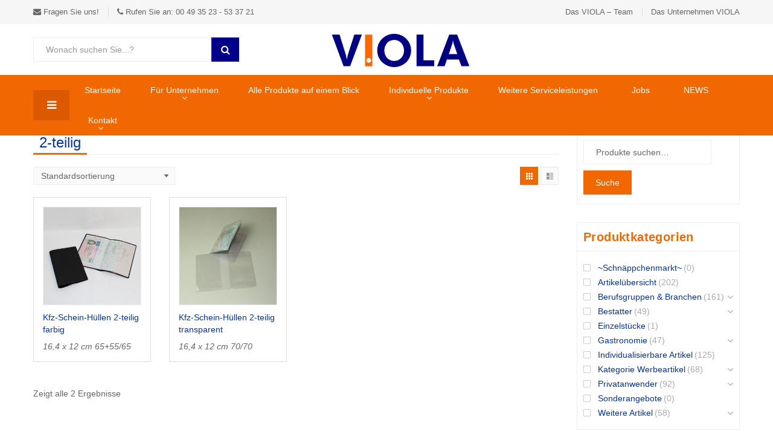

--- FILE ---
content_type: text/html; charset=UTF-8
request_url: https://shop.viola-world.de/produkt-schlagwort/2-teilig
body_size: 32763
content:
<!DOCTYPE html>
<html lang="de-DE" class="no-js no-svg">
<head>
    <meta charset="UTF-8" />
    <meta name="viewport" content="width=device-width, initial-scale=1" />
    <link rel="profile" href="http://gmpg.org/xfn/11" />
	<script type="text/template" id="tmpl-tc-cart-options-popup">
    <div class='header'>
        <h3>{{{ data.title }}}</h3>
    </div>
    <div id='{{{ data.id }}}' class='float_editbox'>{{{ data.html }}}</div>
    <div class='footer'>
        <div class='inner'>
            <span class='tm-button button button-secondary button-large details_cancel'>{{{ data.close }}}</span>
        </div>
    </div>
</script>
<script type="text/template" id="tmpl-tc-lightbox">
    <div class="tc-lightbox-wrap">
        <span class="tc-lightbox-button tcfa tcfa-search tc-transition tcinit"></span>
    </div>
</script>
<script type="text/template" id="tmpl-tc-lightbox-zoom">
    <span class="tc-lightbox-button-close tcfa tcfa-close"></span>
    {{{ data.img }}}
</script>
<script type="text/template" id="tmpl-tc-final-totals">
    <dl class="tm-extra-product-options-totals tm-custom-price-totals">
        <# if (data.show_unit_price==true){ #>            <dt class="tm-unit-price">{{{ data.unit_price }}}</dt>
            <dd class="tm-unit-price">
                <span class="price amount options">{{{ data.formatted_unit_price }}}</span>
            </dd>        <# } #>
        <# if (data.show_options_total==true){ #>            <dt class="tm-options-totals">{{{ data.options_total }}}</dt>
            <dd class="tm-options-totals">
                <span class="price amount options">{{{ data.formatted_options_total }}}</span>
            </dd>        <# } #>
        <# if (data.show_fees_total==true){ #>            <dt class="tm-fee-totals">{{{ data.fees_total }}}</dt>
            <dd class="tm-fee-totals">
                <span class="price amount fees">{{{ data.formatted_fees_total }}}</span>
            </dd>        <# } #>
        <# if (data.show_extra_fee==true){ #>            <dt class="tm-extra-fee">{{{ data.extra_fee }}}</dt>
            <dd class="tm-extra-fee">
                <span class="price amount options extra-fee">{{{ data.formatted_extra_fee }}}</span>
            </dd>        <# } #>
        <# if (data.show_final_total==true){ #>            <dt class="tm-final-totals">{{{ data.final_total }}}</dt>
            <dd class="tm-final-totals">
                <span class="price amount final">{{{ data.formatted_final_total }}}</span>
            </dd>        <# } #>
        <# if (data.show_sign_up_fee==true){ #>            <dt class="tm-subscription-fee">{{{ data.sign_up_fee }}}</dt>
            <dd class="tm-subscription-fee">
                <span class="price amount subscription-fee">{{{ data.formatted_subscription_fee_total }}}</span>
            </dd>        <# } #>
    </dl>
</script>
<script type="text/template" id="tmpl-tc-price">
    <span class="amount">{{{ data.price.price }}}</span>
</script>
<script type="text/template" id="tmpl-tc-sale-price">
    <del>
        <span class="tc-original-price amount">{{{ data.price.original_price }}}</span>
    </del>
    <ins>
        <span class="amount">{{{ data.price.price }}}</span>
    </ins>
</script>
<script type="text/template" id="tmpl-tc-section-pop-link">
    <div id="tm-section-pop-up" class="tm-extra-product-options flasho tm_wrapper tm-section-pop-up single tm-animated appear">
        <div class='header'><h3>{{{ data.title }}}</h3></div>
        <div class="float_editbox" id="temp_for_floatbox_insert"></div>
        <div class='footer'>
            <div class='inner'>
                <span class='tm-button button button-secondary button-large details_cancel'>{{{ data.close }}}</span>
            </div>
        </div>
    </div>
</script>
<script type="text/template" id="tmpl-tc-floating-box-nks"><# if (data.values.length) {#>
    {{{ data.html_before }}}
    <div class="tc-row tm-fb-labels">
        <span class="tc-cell tc-col-3 tm-fb-title">{{{ data.option_label }}}</span>
        <span class="tc-cell tc-col-3 tm-fb-value">{{{ data.option_value }}}</span>
        <span class="tc-cell tc-col-3 tm-fb-quantity">{{{ data.option__qty }}}</span>
        <span class="tc-cell tc-col-3 tm-fb-price">{{{ data.option_lpric }}}</span>
    </div>
    <# for (var i = 0; i < data.values.length; i++) { #>
    <# if (data.values[i].label_show=='' || data.values[i].value_show=='') {#>
        <div class="tc-row">
            <# if (data.values[i].label_show=='') {#>
                <span class="tc-cell tc-col-3 tm-fb-title">{{{ data.values[i].title }}}</span>
                <# } #>
                    <# if (data.values[i].value_show=='') {#>
                        <span class="tc-cell tc-col-3 tm-fb-value">{{{ data.values[i].value }}}</span>
                        <# } #>
                            <span class="tc-cell tc-col-3 tm-fb-quantity">{{{ data.values[i].quantity }}}</span>
                            <span class="tc-cell tc-col-3 tm-fb-price">{{{ data.values[i].price }}}</span>
        </div>
        <# } #>
            <# } #>
                {{{ data.html_after }}}
                {{{ data.totals }}}
                <# }#></script>
<script type="text/template" id="tmpl-tc-floating-box"><# if (data.values.length) {#>
    {{{ data.html_before }}}
    <dl class="tm-fb">
        <# for (var i = 0; i < data.values.length; i++) { #>
        <# if (data.values[i].label_show=='') {#>
            <dt class="tm-fb-title">{{{ data.values[i].title }}}</dt>
            <# } #>
                <# if (data.values[i].value_show=='') {#>
                    <dd class="tm-fb-value">{{{ data.values[i].value }}}</dd>
                    <# } #>
                        <# } #>
    </dl>
    {{{ data.html_after }}}
    {{{ data.totals }}}
    <# }#></script>
<script type="text/template" id="tmpl-tc-chars-remanining">
    <span class="tc-chars">
		<span class="tc-chars-remanining">{{{ data.maxlength }}}</span>
		<span class="tc-remaining"> {{{ data.characters_remaining }}}</span>
	</span>
</script>
<script class="tm-hidden" type="text/template" id="tmpl-tc-formatted-price"><span class="woocommerce-Price-amount amount"><bdi>{{{ data.price }}}&nbsp;<span class="woocommerce-Price-currencySymbol">&euro;</span></bdi></span></script>
<script type="text/template" id="tmpl-tc-upload-messages">
    <div class="header">
        <h3>{{{ data.title }}}</h3>
    </div>
    <div class="float_editbox" id="temp_for_floatbox_insert">
        <div class="tc-upload-messages">
            <div class="tc-upload-message">{{{ data.message }}}</div>
            <# for (var i in data.files) {
                    if (data.files.hasOwnProperty(i)) {#>
                <div class="tc-upload-files">{{{ data.files[i] }}}</div>
                <# }
                        }#>
        </div>
    </div>
    <div class="footer">
        <div class="inner">
            &nbsp;
        </div>
    </div>
</script><meta name='robots' content='index, follow, max-image-preview:large, max-snippet:-1, max-video-preview:-1' />

	<!-- This site is optimized with the Yoast SEO plugin v20.0 - https://yoast.com/wordpress/plugins/seo/ -->
	<title>2-teilig Archive - VIOLA Shop - Bürobedarf</title>
	<link rel="canonical" href="https://shop.viola-world.de/produkt-schlagwort/2-teilig" />
	<meta property="og:locale" content="de_DE" />
	<meta property="og:type" content="article" />
	<meta property="og:title" content="2-teilig Archive - VIOLA Shop - Bürobedarf" />
	<meta property="og:url" content="https://shop.viola-world.de/produkt-schlagwort/2-teilig" />
	<meta property="og:site_name" content="VIOLA Shop - Bürobedarf" />
	<meta name="twitter:card" content="summary_large_image" />
	<script type="application/ld+json" class="yoast-schema-graph">{"@context":"https://schema.org","@graph":[{"@type":"CollectionPage","@id":"https://shop.viola-world.de/produkt-schlagwort/2-teilig","url":"https://shop.viola-world.de/produkt-schlagwort/2-teilig","name":"2-teilig Archive - VIOLA Shop - Bürobedarf","isPartOf":{"@id":"https://shop.viola-world.de/#website"},"primaryImageOfPage":{"@id":"https://shop.viola-world.de/produkt-schlagwort/2-teilig#primaryimage"},"image":{"@id":"https://shop.viola-world.de/produkt-schlagwort/2-teilig#primaryimage"},"thumbnailUrl":"https://shop.viola-world.de/wp-content/uploads/2018/08/KFZ-Schein-Hülle-2-teilig-offen-mit-VS.jpg","breadcrumb":{"@id":"https://shop.viola-world.de/produkt-schlagwort/2-teilig#breadcrumb"},"inLanguage":"de-DE"},{"@type":"ImageObject","inLanguage":"de-DE","@id":"https://shop.viola-world.de/produkt-schlagwort/2-teilig#primaryimage","url":"https://shop.viola-world.de/wp-content/uploads/2018/08/KFZ-Schein-Hülle-2-teilig-offen-mit-VS.jpg","contentUrl":"https://shop.viola-world.de/wp-content/uploads/2018/08/KFZ-Schein-Hülle-2-teilig-offen-mit-VS.jpg","width":850,"height":850,"caption":"Kfz-Schein-Hülle 2-teilig"},{"@type":"BreadcrumbList","@id":"https://shop.viola-world.de/produkt-schlagwort/2-teilig#breadcrumb","itemListElement":[{"@type":"ListItem","position":1,"name":"Startseite","item":"https://shop.viola-world.de/"},{"@type":"ListItem","position":2,"name":"Shop","item":"https://shop.viola-world.de/shop"},{"@type":"ListItem","position":3,"name":"2-teilig"}]},{"@type":"WebSite","@id":"https://shop.viola-world.de/#website","url":"https://shop.viola-world.de/","name":"VIOLA Shop - Bürobedarf","description":"Top Büroartikel aus PVC - Folie","publisher":{"@id":"https://shop.viola-world.de/#organization"},"potentialAction":[{"@type":"SearchAction","target":{"@type":"EntryPoint","urlTemplate":"https://shop.viola-world.de/?s={search_term_string}"},"query-input":"required name=search_term_string"}],"inLanguage":"de-DE"},{"@type":"Organization","@id":"https://shop.viola-world.de/#organization","name":"VIOLA Folienverarbeitung GmbH","url":"https://shop.viola-world.de/","logo":{"@type":"ImageObject","inLanguage":"de-DE","@id":"https://shop.viola-world.de/#/schema/logo/image/","url":"https://shop.viola-world.de/wp-content/uploads/2016/11/Viola_logo.gif","contentUrl":"https://shop.viola-world.de/wp-content/uploads/2016/11/Viola_logo.gif","width":250,"height":84,"caption":"VIOLA Folienverarbeitung GmbH"},"image":{"@id":"https://shop.viola-world.de/#/schema/logo/image/"}}]}</script>
	<!-- / Yoast SEO plugin. -->


<link rel='dns-prefetch' href='//cdn.novalnet.de' />
<link rel='dns-prefetch' href='//cdn.jsdelivr.net' />
<link rel="alternate" type="application/rss+xml" title="VIOLA Shop - Bürobedarf &raquo; Feed" href="https://shop.viola-world.de/feed" />
<link rel="alternate" type="application/rss+xml" title="VIOLA Shop - Bürobedarf &raquo; Kommentar-Feed" href="https://shop.viola-world.de/comments/feed" />
<link rel="alternate" type="application/rss+xml" title="VIOLA Shop - Bürobedarf &raquo; 2-teilig Schlagwort Feed" href="https://shop.viola-world.de/produkt-schlagwort/2-teilig/feed" />
<script type="text/javascript">
window._wpemojiSettings = {"baseUrl":"https:\/\/s.w.org\/images\/core\/emoji\/14.0.0\/72x72\/","ext":".png","svgUrl":"https:\/\/s.w.org\/images\/core\/emoji\/14.0.0\/svg\/","svgExt":".svg","source":{"concatemoji":"https:\/\/shop.viola-world.de\/wp-includes\/js\/wp-emoji-release.min.js?ver=7094f09d3f24899d81bdca8d985f8c6a"}};
/*! This file is auto-generated */
!function(e,a,t){var n,r,o,i=a.createElement("canvas"),p=i.getContext&&i.getContext("2d");function s(e,t){var a=String.fromCharCode,e=(p.clearRect(0,0,i.width,i.height),p.fillText(a.apply(this,e),0,0),i.toDataURL());return p.clearRect(0,0,i.width,i.height),p.fillText(a.apply(this,t),0,0),e===i.toDataURL()}function c(e){var t=a.createElement("script");t.src=e,t.defer=t.type="text/javascript",a.getElementsByTagName("head")[0].appendChild(t)}for(o=Array("flag","emoji"),t.supports={everything:!0,everythingExceptFlag:!0},r=0;r<o.length;r++)t.supports[o[r]]=function(e){if(p&&p.fillText)switch(p.textBaseline="top",p.font="600 32px Arial",e){case"flag":return s([127987,65039,8205,9895,65039],[127987,65039,8203,9895,65039])?!1:!s([55356,56826,55356,56819],[55356,56826,8203,55356,56819])&&!s([55356,57332,56128,56423,56128,56418,56128,56421,56128,56430,56128,56423,56128,56447],[55356,57332,8203,56128,56423,8203,56128,56418,8203,56128,56421,8203,56128,56430,8203,56128,56423,8203,56128,56447]);case"emoji":return!s([129777,127995,8205,129778,127999],[129777,127995,8203,129778,127999])}return!1}(o[r]),t.supports.everything=t.supports.everything&&t.supports[o[r]],"flag"!==o[r]&&(t.supports.everythingExceptFlag=t.supports.everythingExceptFlag&&t.supports[o[r]]);t.supports.everythingExceptFlag=t.supports.everythingExceptFlag&&!t.supports.flag,t.DOMReady=!1,t.readyCallback=function(){t.DOMReady=!0},t.supports.everything||(n=function(){t.readyCallback()},a.addEventListener?(a.addEventListener("DOMContentLoaded",n,!1),e.addEventListener("load",n,!1)):(e.attachEvent("onload",n),a.attachEvent("onreadystatechange",function(){"complete"===a.readyState&&t.readyCallback()})),(e=t.source||{}).concatemoji?c(e.concatemoji):e.wpemoji&&e.twemoji&&(c(e.twemoji),c(e.wpemoji)))}(window,document,window._wpemojiSettings);
</script>
<style type="text/css">
img.wp-smiley,
img.emoji {
	display: inline !important;
	border: none !important;
	box-shadow: none !important;
	height: 1em !important;
	width: 1em !important;
	margin: 0 0.07em !important;
	vertical-align: -0.1em !important;
	background: none !important;
	padding: 0 !important;
}
</style>
	<link rel='stylesheet' id='tc-epo-css-css' href='https://shop.viola-world.de/wp-content/plugins/woocommerce-tm-extra-product-options/assets/css/epo.min.css?ver=4.6.9.4' type='text/css' media='all' />
<link rel='stylesheet' id='wp-block-library-css' href='https://shop.viola-world.de/wp-includes/css/dist/block-library/style.min.css?ver=7094f09d3f24899d81bdca8d985f8c6a' type='text/css' media='all' />
<link rel='stylesheet' id='wc-blocks-vendors-style-css' href='https://shop.viola-world.de/wp-content/plugins/woocommerce/packages/woocommerce-blocks/build/wc-blocks-vendors-style.css?ver=9.1.5' type='text/css' media='all' />
<link rel='stylesheet' id='wc-blocks-style-css' href='https://shop.viola-world.de/wp-content/plugins/woocommerce/packages/woocommerce-blocks/build/wc-blocks-style.css?ver=9.1.5' type='text/css' media='all' />
<link rel='stylesheet' id='classic-theme-styles-css' href='https://shop.viola-world.de/wp-includes/css/classic-themes.min.css?ver=1' type='text/css' media='all' />
<style id='global-styles-inline-css' type='text/css'>
body{--wp--preset--color--black: #000000;--wp--preset--color--cyan-bluish-gray: #abb8c3;--wp--preset--color--white: #ffffff;--wp--preset--color--pale-pink: #f78da7;--wp--preset--color--vivid-red: #cf2e2e;--wp--preset--color--luminous-vivid-orange: #ff6900;--wp--preset--color--luminous-vivid-amber: #fcb900;--wp--preset--color--light-green-cyan: #7bdcb5;--wp--preset--color--vivid-green-cyan: #00d084;--wp--preset--color--pale-cyan-blue: #8ed1fc;--wp--preset--color--vivid-cyan-blue: #0693e3;--wp--preset--color--vivid-purple: #9b51e0;--wp--preset--gradient--vivid-cyan-blue-to-vivid-purple: linear-gradient(135deg,rgba(6,147,227,1) 0%,rgb(155,81,224) 100%);--wp--preset--gradient--light-green-cyan-to-vivid-green-cyan: linear-gradient(135deg,rgb(122,220,180) 0%,rgb(0,208,130) 100%);--wp--preset--gradient--luminous-vivid-amber-to-luminous-vivid-orange: linear-gradient(135deg,rgba(252,185,0,1) 0%,rgba(255,105,0,1) 100%);--wp--preset--gradient--luminous-vivid-orange-to-vivid-red: linear-gradient(135deg,rgba(255,105,0,1) 0%,rgb(207,46,46) 100%);--wp--preset--gradient--very-light-gray-to-cyan-bluish-gray: linear-gradient(135deg,rgb(238,238,238) 0%,rgb(169,184,195) 100%);--wp--preset--gradient--cool-to-warm-spectrum: linear-gradient(135deg,rgb(74,234,220) 0%,rgb(151,120,209) 20%,rgb(207,42,186) 40%,rgb(238,44,130) 60%,rgb(251,105,98) 80%,rgb(254,248,76) 100%);--wp--preset--gradient--blush-light-purple: linear-gradient(135deg,rgb(255,206,236) 0%,rgb(152,150,240) 100%);--wp--preset--gradient--blush-bordeaux: linear-gradient(135deg,rgb(254,205,165) 0%,rgb(254,45,45) 50%,rgb(107,0,62) 100%);--wp--preset--gradient--luminous-dusk: linear-gradient(135deg,rgb(255,203,112) 0%,rgb(199,81,192) 50%,rgb(65,88,208) 100%);--wp--preset--gradient--pale-ocean: linear-gradient(135deg,rgb(255,245,203) 0%,rgb(182,227,212) 50%,rgb(51,167,181) 100%);--wp--preset--gradient--electric-grass: linear-gradient(135deg,rgb(202,248,128) 0%,rgb(113,206,126) 100%);--wp--preset--gradient--midnight: linear-gradient(135deg,rgb(2,3,129) 0%,rgb(40,116,252) 100%);--wp--preset--duotone--dark-grayscale: url('#wp-duotone-dark-grayscale');--wp--preset--duotone--grayscale: url('#wp-duotone-grayscale');--wp--preset--duotone--purple-yellow: url('#wp-duotone-purple-yellow');--wp--preset--duotone--blue-red: url('#wp-duotone-blue-red');--wp--preset--duotone--midnight: url('#wp-duotone-midnight');--wp--preset--duotone--magenta-yellow: url('#wp-duotone-magenta-yellow');--wp--preset--duotone--purple-green: url('#wp-duotone-purple-green');--wp--preset--duotone--blue-orange: url('#wp-duotone-blue-orange');--wp--preset--font-size--small: 13px;--wp--preset--font-size--medium: 20px;--wp--preset--font-size--large: 36px;--wp--preset--font-size--x-large: 42px;--wp--preset--spacing--20: 0.44rem;--wp--preset--spacing--30: 0.67rem;--wp--preset--spacing--40: 1rem;--wp--preset--spacing--50: 1.5rem;--wp--preset--spacing--60: 2.25rem;--wp--preset--spacing--70: 3.38rem;--wp--preset--spacing--80: 5.06rem;}:where(.is-layout-flex){gap: 0.5em;}body .is-layout-flow > .alignleft{float: left;margin-inline-start: 0;margin-inline-end: 2em;}body .is-layout-flow > .alignright{float: right;margin-inline-start: 2em;margin-inline-end: 0;}body .is-layout-flow > .aligncenter{margin-left: auto !important;margin-right: auto !important;}body .is-layout-constrained > .alignleft{float: left;margin-inline-start: 0;margin-inline-end: 2em;}body .is-layout-constrained > .alignright{float: right;margin-inline-start: 2em;margin-inline-end: 0;}body .is-layout-constrained > .aligncenter{margin-left: auto !important;margin-right: auto !important;}body .is-layout-constrained > :where(:not(.alignleft):not(.alignright):not(.alignfull)){max-width: var(--wp--style--global--content-size);margin-left: auto !important;margin-right: auto !important;}body .is-layout-constrained > .alignwide{max-width: var(--wp--style--global--wide-size);}body .is-layout-flex{display: flex;}body .is-layout-flex{flex-wrap: wrap;align-items: center;}body .is-layout-flex > *{margin: 0;}:where(.wp-block-columns.is-layout-flex){gap: 2em;}.has-black-color{color: var(--wp--preset--color--black) !important;}.has-cyan-bluish-gray-color{color: var(--wp--preset--color--cyan-bluish-gray) !important;}.has-white-color{color: var(--wp--preset--color--white) !important;}.has-pale-pink-color{color: var(--wp--preset--color--pale-pink) !important;}.has-vivid-red-color{color: var(--wp--preset--color--vivid-red) !important;}.has-luminous-vivid-orange-color{color: var(--wp--preset--color--luminous-vivid-orange) !important;}.has-luminous-vivid-amber-color{color: var(--wp--preset--color--luminous-vivid-amber) !important;}.has-light-green-cyan-color{color: var(--wp--preset--color--light-green-cyan) !important;}.has-vivid-green-cyan-color{color: var(--wp--preset--color--vivid-green-cyan) !important;}.has-pale-cyan-blue-color{color: var(--wp--preset--color--pale-cyan-blue) !important;}.has-vivid-cyan-blue-color{color: var(--wp--preset--color--vivid-cyan-blue) !important;}.has-vivid-purple-color{color: var(--wp--preset--color--vivid-purple) !important;}.has-black-background-color{background-color: var(--wp--preset--color--black) !important;}.has-cyan-bluish-gray-background-color{background-color: var(--wp--preset--color--cyan-bluish-gray) !important;}.has-white-background-color{background-color: var(--wp--preset--color--white) !important;}.has-pale-pink-background-color{background-color: var(--wp--preset--color--pale-pink) !important;}.has-vivid-red-background-color{background-color: var(--wp--preset--color--vivid-red) !important;}.has-luminous-vivid-orange-background-color{background-color: var(--wp--preset--color--luminous-vivid-orange) !important;}.has-luminous-vivid-amber-background-color{background-color: var(--wp--preset--color--luminous-vivid-amber) !important;}.has-light-green-cyan-background-color{background-color: var(--wp--preset--color--light-green-cyan) !important;}.has-vivid-green-cyan-background-color{background-color: var(--wp--preset--color--vivid-green-cyan) !important;}.has-pale-cyan-blue-background-color{background-color: var(--wp--preset--color--pale-cyan-blue) !important;}.has-vivid-cyan-blue-background-color{background-color: var(--wp--preset--color--vivid-cyan-blue) !important;}.has-vivid-purple-background-color{background-color: var(--wp--preset--color--vivid-purple) !important;}.has-black-border-color{border-color: var(--wp--preset--color--black) !important;}.has-cyan-bluish-gray-border-color{border-color: var(--wp--preset--color--cyan-bluish-gray) !important;}.has-white-border-color{border-color: var(--wp--preset--color--white) !important;}.has-pale-pink-border-color{border-color: var(--wp--preset--color--pale-pink) !important;}.has-vivid-red-border-color{border-color: var(--wp--preset--color--vivid-red) !important;}.has-luminous-vivid-orange-border-color{border-color: var(--wp--preset--color--luminous-vivid-orange) !important;}.has-luminous-vivid-amber-border-color{border-color: var(--wp--preset--color--luminous-vivid-amber) !important;}.has-light-green-cyan-border-color{border-color: var(--wp--preset--color--light-green-cyan) !important;}.has-vivid-green-cyan-border-color{border-color: var(--wp--preset--color--vivid-green-cyan) !important;}.has-pale-cyan-blue-border-color{border-color: var(--wp--preset--color--pale-cyan-blue) !important;}.has-vivid-cyan-blue-border-color{border-color: var(--wp--preset--color--vivid-cyan-blue) !important;}.has-vivid-purple-border-color{border-color: var(--wp--preset--color--vivid-purple) !important;}.has-vivid-cyan-blue-to-vivid-purple-gradient-background{background: var(--wp--preset--gradient--vivid-cyan-blue-to-vivid-purple) !important;}.has-light-green-cyan-to-vivid-green-cyan-gradient-background{background: var(--wp--preset--gradient--light-green-cyan-to-vivid-green-cyan) !important;}.has-luminous-vivid-amber-to-luminous-vivid-orange-gradient-background{background: var(--wp--preset--gradient--luminous-vivid-amber-to-luminous-vivid-orange) !important;}.has-luminous-vivid-orange-to-vivid-red-gradient-background{background: var(--wp--preset--gradient--luminous-vivid-orange-to-vivid-red) !important;}.has-very-light-gray-to-cyan-bluish-gray-gradient-background{background: var(--wp--preset--gradient--very-light-gray-to-cyan-bluish-gray) !important;}.has-cool-to-warm-spectrum-gradient-background{background: var(--wp--preset--gradient--cool-to-warm-spectrum) !important;}.has-blush-light-purple-gradient-background{background: var(--wp--preset--gradient--blush-light-purple) !important;}.has-blush-bordeaux-gradient-background{background: var(--wp--preset--gradient--blush-bordeaux) !important;}.has-luminous-dusk-gradient-background{background: var(--wp--preset--gradient--luminous-dusk) !important;}.has-pale-ocean-gradient-background{background: var(--wp--preset--gradient--pale-ocean) !important;}.has-electric-grass-gradient-background{background: var(--wp--preset--gradient--electric-grass) !important;}.has-midnight-gradient-background{background: var(--wp--preset--gradient--midnight) !important;}.has-small-font-size{font-size: var(--wp--preset--font-size--small) !important;}.has-medium-font-size{font-size: var(--wp--preset--font-size--medium) !important;}.has-large-font-size{font-size: var(--wp--preset--font-size--large) !important;}.has-x-large-font-size{font-size: var(--wp--preset--font-size--x-large) !important;}
.wp-block-navigation a:where(:not(.wp-element-button)){color: inherit;}
:where(.wp-block-columns.is-layout-flex){gap: 2em;}
.wp-block-pullquote{font-size: 1.5em;line-height: 1.6;}
</style>
<link rel='stylesheet' id='lcp-slick-css' href='https://shop.viola-world.de/wp-content/plugins/logo-carousel-pro/assets/css/slick.css?ver=3.2.2' type='text/css' media='' />
<link rel='stylesheet' id='lcp-bx-css' href='https://shop.viola-world.de/wp-content/plugins/logo-carousel-pro/assets/css/jquery.bxslider.min.css?ver=3.2.2' type='text/css' media='' />
<link rel='stylesheet' id='lcp-font-awesome-css' href='https://shop.viola-world.de/wp-content/plugins/logo-carousel-pro/assets/css/font-awesome.min.css?ver=3.2.2' type='text/css' media='' />
<link rel='stylesheet' id='lcp-tooltipster-min-css' href='https://shop.viola-world.de/wp-content/plugins/logo-carousel-pro/assets/css/tooltipster.css?ver=3.2.2' type='text/css' media='' />
<link rel='stylesheet' id='lcp-logo-carousel-pro-style-css' href='https://shop.viola-world.de/wp-content/plugins/logo-carousel-pro/assets/css/style.css?ver=3.2.2' type='text/css' media='' />
<link rel='stylesheet' id='lcp-logo-carousel-pro-responsive-css' href='https://shop.viola-world.de/wp-content/plugins/logo-carousel-pro/assets/css/responsive.css?ver=3.2.2' type='text/css' media='' />
<link rel='stylesheet' id='animate-css-css' href='https://shop.viola-world.de/wp-content/plugins/ovic-addon-toolkit/assets/css/animate.min.css?ver=3.7.0' type='text/css' media='all' />
<link rel='stylesheet' id='growl-css' href='https://shop.viola-world.de/wp-content/plugins/ovic-addon-toolkit/assets/3rd-party/growl/growl.min.css?ver=1.3.5' type='text/css' media='all' />
<link rel='stylesheet' id='ovic-core-css' href='https://shop.viola-world.de/wp-content/plugins/ovic-addon-toolkit/assets/css/ovic-core.min.css?ver=2.5.7' type='text/css' media='all' />
<style id='woocommerce-inline-inline-css' type='text/css'>
.woocommerce form .form-row .required { visibility: visible; }
</style>
<link rel='stylesheet' id='math-captcha-frontend-css' href='https://shop.viola-world.de/wp-content/plugins/wp-math-captcha/css/frontend.css?ver=7094f09d3f24899d81bdca8d985f8c6a' type='text/css' media='all' />
<link rel='stylesheet' id='woocommerce-novalnet-gateway-css-css' href='https://shop.viola-world.de/wp-content/plugins/woocommerce-novalnet-gateway/assets/css/novalnet.css?ver=12.5.2' type='text/css' media='' />
<link rel='stylesheet' id='kuteshop-fonts-css' href='https://shop.viola-world.de?family=Montserrat%3A300%2C400%2C500%2C600%2C700%7COswald%3A300%2C400%2C500%2C600%7CArimo%3A400%2C700%7CLato%3A400%2C700%7CPacifico&#038;subset=latin%2Clatin-ext' type='text/css' media='all' />
<link rel='stylesheet' id='scrollbar-css' href='https://shop.viola-world.de/wp-content/themes/kuteshop/assets/css/scrollbar.min.css?ver=7094f09d3f24899d81bdca8d985f8c6a' type='text/css' media='all' />
<link rel='stylesheet' id='bootstrap-css' href='https://shop.viola-world.de/wp-content/themes/kuteshop/assets/css/bootstrap.min.css?ver=3.3.7' type='text/css' media='all' />
<link rel='stylesheet' id='flaticon-css' href='https://shop.viola-world.de/wp-content/themes/kuteshop/assets/css/flaticon.min.css?ver=3.7.0.1607421046' type='text/css' media='all' />
<link rel='stylesheet' id='font-awesome-css' href='https://shop.viola-world.de/wp-content/themes/kuteshop/assets/css/font-awesome.min.css?ver=4.7.0' type='text/css' media='all' />
<link rel='stylesheet' id='pe-icon-7-stroke-css' href='https://shop.viola-world.de/wp-content/themes/kuteshop/assets/css/pe-icon-7-stroke.min.css?ver=1.0' type='text/css' media='all' />
<link rel='stylesheet' id='chosen-css' href='https://cdn.jsdelivr.net/gh/wponion/vendor-support@1.5/vendors/chosen/chosen.min.css?ver=1769605928' type='text/css' media='all' />
<link rel='stylesheet' id='slick-css' href='https://shop.viola-world.de/wp-content/plugins/ovic-addon-toolkit/assets/3rd-party/slick/slick.min.css?ver=1.0.1' type='text/css' media='all' />
<link rel='stylesheet' id='kuteshop_custom_css-css' href='https://shop.viola-world.de/wp-content/themes/kuteshop/assets/css/style.min.css?ver=3.7.0.1607421046' type='text/css' media='all' />
<style id='kuteshop_custom_css-inline-css' type='text/css'>
 .block-nav-category .vertical-menu .menu-item:nth-child(n+11){ display: none; } .main-color, a:hover, a:focus, .loading-lazy::after, .chosen-container-single .chosen-single:hover, .chosen-container-single.chosen-container-active.chosen-with-drop .chosen-single, .shopcart-description .product-price, .box-header-nav .main-menu .sub-menu>.menu-item:hover>a, .price, .block-nav-category .vertical-menu .menu-item.show-sub-menu>a, .block-nav-category .vertical-menu .menu-item.show-sub-menu>.toggle-sub-menu, .widget_product_categories .cat-item.cat-parent>.carets:hover, .widget_product_categories .cat-item.current-cat>a, .widget_product_categories .cat-item.current-cat>a + span, .widget_product_categories .cat-item>a:hover + span, .widget_layered_nav .list-group>*.chosen, .widget_layered_nav .list-group>*.chosen .count, .widget_layered_nav .list-group>a:hover .count, .widget .product_list_widget>li .amount, .woocommerce-form-login .woocommerce-form__label-for-checkbox:hover, .woocommerce #shipping_method input[type="radio"]:hover ~ label, .woocommerce #shipping_method input[type="radio"] ~ label:hover, .woocommerce #shipping_method input[type="checkbox"]:hover ~ label, .woocommerce #shipping_method input[type="checkbox"] ~ label:hover, .cart-style2:not(.style6) .link-dropdown .icon, .header.style2:not(.style6) .block-wishlist .icon, .header.style2:not(.style6) .block-compare .icon, .header.style2:not(.style6) .block-menu-bar a.menu-bar, .block-language:hover>a, .wcml_currency_switcher:hover a.wcml-cs-item-toggle, .header.style4 .block-search .btn-submit:hover, .header.style7 .block-search .btn-submit:hover, .header.style9 .box-header-nav .main-menu>.menu-item.active>a, .header.style9 .box-header-nav .main-menu>.menu-item:hover>a, .entry-summary a.compare:hover, .entry-summary .yith-wcwl-add-to-wishlist a:hover, .entry-summary .yith-ywraq-add-to-quote a:hover, .error-404 h1.page-title .hightlight, .error-404 .page-content .hightlight, .header.style13.cart-style12 .block-minicart .link-dropdown .icon, .header.style13 .block-menu-bar a.menu-bar, .header.style14 .box-header-nav .main-menu>.menu-item.active>a, .header.style14 .box-header-nav .main-menu>.menu-item:hover>a, .product-countdown.style1 .title i, .product-countdown.style1 .kuteshop-countdown>*, .blog-item .read-more, .blog-item .read-more:hover, .filter-tabs .slick-slide a.cat-active, .filter-tabs .slick-slide a:hover, .kuteshop-tabs.style4 .tab-link li:hover a, .kuteshop-tabs.style4 .tab-link li.active a, .kuteshop-blog.style3 .read-more:hover, .kuteshop-blog.style5 .read-more:hover, .kuteshop-iconbox.style4 .icon, #popup-newsletter .close:hover, .kuteshop-tabs.style13 .tab-link li.active a, .kuteshop-products.style-11 .kuteshop-title, .kuteshop-iconbox.style2 .iconbox-inner:hover, .kuteshop-blog.style6 .the-author, .header.style5 .block-search .btn-submit, #popup-newsletter .modal-info .highlight span, .entry-summary > .button-wrapper #chart-button:hover, .comment-form-cookies-consent label:hover, .entry-summary .cart .group_table .woocommerce-grouped-product-list-item__price, .ovic-panel-rating .average span, #popup-newsletter .modal-info .btn-checkbox label:hover, .woocommerce-form-register .user-role label:hover, #dokan-store-listing-filter-wrap .right .toggle-view .dashicons:hover, .kuteshop-widget-products .button-link, .kuteshop-widget-banner .content-banner.style-01 .title, .kuteshop-products.style-19 .slick-slider:not(.nav-center) .slick-arrow:hover, .kuteshop-products.style-18 .slick-slider:not(.nav-center) .slick-arrow:hover { color: #f16802; } .main-bg, .normal-effect::after, a.backtotop, .slick-slider .slick-arrow:hover, .block-search .btn-submit, .chosen-container .chosen-results li.highlighted, .cart-style1 .link-dropdown .icon, .shopcart-description .actions a.button-checkout, .header.style1 .block-menu-bar a, .box-header-nav .main-menu>.menu-item.active>a, .box-header-nav .main-menu>.menu-item:hover>a, .widget #today, .add-to-cart a:hover, .modes-mode:hover, .modes-mode.active, .widget_product_categories .cat-item.current-cat>a::before, .widget_product_categories .cat-item>a:hover::before, .ui-slider, .price_slider_amount .button, .widget_layered_nav .color-group>a:hover::after, .widget_layered_nav .color-group>*.selected::after, .widget_layered_nav .list-group>*.chosen::before, .widget_layered_nav .list-group>a:hover::before, .entry-summary a.compare:hover::before, .product-item a.compare:hover::before, a.yith-wcqv-button:hover::before, .yith-wcwl-add-to-wishlist a:hover::before, .yith-ywraq-add-to-quote a:hover::before, body .dokan-pagination-container .dokan-pagination > li.active a, body .dokan-pagination-container .dokan-pagination > li a:hover, .woocommerce-pagination .page-numbers.current, .woocommerce-pagination a.page-numbers:hover, .navigation .page-numbers.current, .navigation a.page-numbers:hover, .pagination .page-numbers.current, .pagination a.page-numbers:hover, .widget form[role="search"] [type="submit"], .woocommerce-mini-cart__buttons a.checkout, .shop_table .actions>.button:not([disabled]), .place-order input#place_order, .wc-proceed-to-checkout .button, .woocommerce .woocommerce-error .button, .woocommerce .woocommerce-info .button, .woocommerce .woocommerce-message .button, #customer_login input[type="submit"], .woocommerce-ResetPassword input[type="submit"], .post-item.item-standard .read-more:hover, .comment-respond .form-submit .button, .header-image .close-image:hover, .header.style2:not(.style6) .box-header-nav .main-menu, .header.style3 .block-nav-category .block-title, .header.style4 .block-nav-category .block-title, .header.style6 .block-search .form-search, .header.style7 .header-middle, .header.style9 .block-minicart .link-dropdown .count, .header .header-border, .entry-summary .single_add_to_cart_button, .entry-summary .added_to_cart, #tab-reviews input#submit, .kuteshop-products.style-2 .kuteshop-title::before, .kuteshop-category.default .button:hover, .kuteshop-products .button-brand .button:hover, .kuteshop-newsletter .submit-newsletter, .product-item.list .add-to-cart a, .header.style11 .block-nav-category .block-title, .cart-style11 .block-minicart .link-dropdown .count, .cart-style12 .block-minicart .link-dropdown, .header.style12 .block-menu-bar a.menu-bar, .cart-style14 .block-minicart .link-dropdown .count, .kuteshop-products.style-15 .kuteshop-title, .product-countdown.style3 .kuteshop-countdown>*::before, .product-countdown.style4 .kuteshop-countdown>*::before, .kuteshop-tabs.style4 .kuteshop-title, .kuteshop-products.style-5 .kuteshop-title, .product-item.style-5 .add-to-cart a:hover, .product-item.style-5 a.compare:hover::before, .product-item.style-5 .yith-wcwl-add-to-wishlist a:hover::before, .product-item.style-6 .add-to-cart a:hover, .product-item.style-6 a.compare:hover::before, .product-item.style-6 .yith-wcwl-add-to-wishlist a:hover::before, .product-item.style-6 a.yith-wcqv-button:hover::before, .product-item.style-7 .add-to-cart a:hover, .product-item.style-7 a.compare:hover::before, .product-item.style-7 .yith-wcwl-add-to-wishlist a:hover::before, .product-item.style-7 a.yith-wcqv-button:hover::before, .kuteshop-category.style1 .list-category li a::before, .kuteshop-category.style1 .button, .kuteshop-category.style2 .button:hover, .kuteshop-blog.style3 .blog-date, .kuteshop-slider.style4 .slick-slider .slick-arrow:hover, .footer.style6 .kuteshop-newsletter.style2 .submit-newsletter, .kuteshop-blog.style4 .blog-date, .kuteshop-blog.style5 .blog-date, .product-item.style-16 .add-to-cart a, .kuteshop-tabs.style12 .tab-head .kuteshop-title .text, .kuteshop-tabs.style12 .tab-link .slick-arrow:hover, .kuteshop-blog.style5 .slick-slider:not(.nav-center) .slick-arrow:hover, .kuteshop-products.style-17 .product-list-owl .slick-arrow:hover, .kuteshop-products.style-16 .product-list-owl.nav-center .slick-arrow:hover, .kuteshop-tabs.style13 .tab-head .tab-link-button a:hover, .kuteshop-tabs.style13.cat-active .tab-head .toggle-category, .kuteshop-tabs.style13 .tab-head .toggle-category:hover, .kuteshop-tabs.style13 .filter-tabs .category-filter, .product-item.style-10 .add-to-cart a, .product-item.style-11 .add-to-cart a, .product-item.style-12 .product-inner .add-to-cart a, .footer .widget_tag_cloud .tagcloud a:hover, .kuteshop-banner.default:hover .banner-thumb a::before, .kuteshop-banner.style1 .product-item .thumb-link::before, .product-countdown.style6 .title, .kuteshop-products.style-10 .slick-slider.nav-center>.slick-arrow:hover, #ship-to-different-address label input[type="checkbox"]:checked + span::before, .header.style10 .box-header-nav .main-menu .sub-menu>.menu-item:hover>a, .product-item.style-6 .yith-wcwl-wishlistaddedbrowse a::before, .product-item.style-6 .yith-wcwl-wishlistexistsbrowse a::before, .product-item.style-5 .yith-wcwl-wishlistaddedbrowse a::before, .product-item.style-5 .yith-wcwl-wishlistexistsbrowse a::before, .product-item.style-6 .compare-button a.compare.added::before, .product-item.style-5 .compare-button a.compare.added::before, .product-item.style-6 .add-to-cart a.added_to_cart, .product-item.style-5 .add-to-cart a.added_to_cart, .newsletter-form-wrap.processing::after, .ovic-instant-search .view-all, .header-sticky-menu.cart-style7 .link-dropdown .count, .ovic_bundle-wrap .single_add_to_cart_button, .ovic_bundle-wrap .added_to_cart, .ovic-panel-rating .process-bar, .woocommerce-form-login .form-row .button, .woocommerce-form-register .form-row .button, .woocommerce-ResetPassword .form-row .button, .woocommerce-form-track-order .form-row .button, .widget-area .slick-dots li.slick-active button, .widget-area .slick-dots li button:hover, .kuteshop-widget-products .kuteshop-products.type-01 .product-item .add-to-cart a, .kuteshop-widget-products .button-link:hover, .kuteshop-widget-banner .content-banner.style-01 .button-link:hover, .header.style15 .category-nav, .header.style15 .block-minicart .link-dropdown .count, .kuteshop-iconbox.style5, .product-item.style-20 .product-inner .flash > span:not(.onnew), .product-item.style-19 .product-inner .flash > span:not(.onnew), .product-item.style-18 .product-inner .flash > span:not(.onnew), .kuteshop-socials.style-rounded .socials li a:hover span, .kuteshop-banner.style4 .banner-button, .product-item.style-20 .add-to-cart a, .product-item.style-19 .add-to-cart a, .product-item.style-18 .add-to-cart a, .product-item.style-20 .process-availability .process { background-color: #f16802; } .main-border, .kuteshop-custommenu.default .title span, .modes-mode:hover, .modes-mode.active, .widget_product_categories .cat-item.current-cat>a::before, .widget_product_categories .cat-item>a:hover::before, .widget_layered_nav .color-group>a:hover, .widget_layered_nav .color-group>*.selected, .widget_layered_nav .list-group>*.chosen::before, .widget_layered_nav .list-group>a:hover::before, .page-title span, .flex-control-nav .slick-slide img:hover, .kuteshop-tabs.default .tab-link li.active a, .kuteshop-tabs.default .tab-link li:hover a, .product-item.style-2 .product-inner, .kuteshop-tabs.style2 .tab-head .kuteshop-title, .kuteshop-products .button-brand .button:hover, .header.style13 .box-header-nav .main-menu>.menu-item:hover>a, .header.style13 .box-header-nav .main-menu>.menu-item.active>a, .kuteshop-products.style-1 .kuteshop-title .title, .kuteshop-blog .kuteshop-title.style1 .title, .kuteshop-slider.style2 .kuteshop-title .title, .product-item.style-7 .add-to-cart a:hover, .product-item.style-7 a.compare:hover::before, .product-item.style-7 .yith-wcwl-add-to-wishlist a:hover::before, .product-item.style-7 a.yith-wcqv-button:hover::before, .kuteshop-category.style2 .button:hover, .kuteshop-slider.style2 .vc_single_image-wrapper:hover, .kuteshop-slider.style4 .vc_single_image-wrapper:hover, .kuteshop-testimonials .slick-dots .slick-slide img:hover, .kuteshop-blog.style3 .blog-inner::before, .kuteshop-blog.style3 .blog-inner::after, .kuteshop-blog.style5 .blog-inner::before, .kuteshop-blog.style5 .blog-inner::after, .kuteshop-tabs.style10 .tab-link li.active a, .kuteshop-tabs.style10 .tab-link li a:hover, .kuteshop-tabs.style11 .tab-link li.active a, .kuteshop-tabs.style11 .tab-link li a:hover, .kuteshop-tabs.style12 .tab-link .slick-arrow:hover, .kuteshop-products.style-9 .product-list-owl .slick-arrow:hover, .kuteshop-blog.style5 .slick-slider:not(.nav-center) .slick-arrow:hover, .kuteshop-products.style-17 .product-list-owl .slick-arrow:hover, .kuteshop-products.style-16 .product-list-owl.nav-center .slick-arrow:hover, .kuteshop-tabs.style13 .tab-head .tab-link-button a:hover, .kuteshop-tabs.style13.cat-active .tab-head .toggle-category, .kuteshop-tabs.style13 .tab-head .toggle-category:hover, .kuteshop-tabs.style13 .content-tabs.has-filter .filter-tabs, .product-item.style-10 .product-inner:hover, .product-item.style-11 a.compare:hover::before, .product-item.style-11 a.yith-wcqv-button:hover::before, .product-item.style-11 .yith-wcwl-add-to-wishlist a:hover::before, .kuteshop-products.style-14 .product-list-owl .slick-arrow:hover, .kuteshop-tabs.style14 .tab-link .slick-arrow:hover, .kuteshop-tabs.style14 .tab-link .slick-slide a:hover::before, .kuteshop-tabs.style14 .tab-link .slick-slide.active a::before, .product-item.style-12 .product-inner:hover .thumb-link::after, .product-item.style-12 a.compare:hover::before, .product-item.style-12 a.yith-wcqv-button:hover::before, .product-item.style-12 .yith-wcwl-add-to-wishlist a:hover::before, .footer .widget_tag_cloud .tagcloud a:hover, .kuteshop-products.style-10 .slick-slider.nav-center>.slick-arrow:hover, #ship-to-different-address label input[type="checkbox"]:checked + span::before, .product-item.style-20 .product-inner { border-color: #f16802; } .kuteshop-products.style-2 .kuteshop-title:after { border-bottom-color: #f16802; } .kuteshop-products.loading .content-product-append::after, .shop-page ul.products.loading::before, .loading-lazy::after, .tab-container.loading::after, .block-minicart.loading .shopcart-description::after, .widget_shopping_cart .woocommerce-mini-cart li .blockUI.blockOverlay::before { border-top-color: #f16802; } .header.style3 .block-search .form-search { box-shadow: 0 0 0 2px #f16802 inset; } .header.style13 .block-search .form-search { box-shadow: 0 0 0 1px #f16802 inset; } @media (min-width: 768px){ .kuteshop-tabs.style12 .tab-link .slick-slide figure { border-left-color: #f16802; } } @media (max-width: 767px){ .kuteshop-tabs.style12 .tab-link .slick-slide figure { border-top-color: #f16802; } } @media (min-width: 1025px){ .block-nav-category .vertical-menu li:hover>a, .block-nav-category .view-all-category a:hover{ color: #f16802; } } .vc_custom_1607785804522{margin-top: 0px !important;padding-top: 30px !important;padding-bottom: 28px !important;background-color: #eeeeee !important;}.vc_custom_1509761661967 > .vc_column-inner {margin-bottom: 30px !important;}.vc_custom_1696520390720{margin-bottom: 20px !important;}.vc_custom_1624452398406{margin-bottom: 12px !important;border-bottom-width: 1px !important;padding-bottom: 25px !important;border-bottom-color: #e1e1e1 !important;border-bottom-style: solid !important;}
</style>
<link rel='stylesheet' id='kuteshop-main-style-css' href='https://shop.viola-world.de/wp-content/themes/kuteshop-child/style.css?ver=7094f09d3f24899d81bdca8d985f8c6a' type='text/css' media='all' />
<link rel='stylesheet' id='tablepress-default-css' href='https://shop.viola-world.de/wp-content/tablepress-combined.min.css?ver=11' type='text/css' media='all' />
<link rel='stylesheet' id='woocommerce-gzd-layout-css' href='https://shop.viola-world.de/wp-content/plugins/woocommerce-germanized/assets/css/layout.min.css?ver=3.11.3' type='text/css' media='all' />
<style id='woocommerce-gzd-layout-inline-css' type='text/css'>
.woocommerce-checkout .shop_table { background-color: #eeeeee; } .product p.deposit-packaging-type { font-size: 1.25em !important; } p.woocommerce-shipping-destination { display: none; }
                .wc-gzd-nutri-score-value-a {
                    background: url(https://shop.viola-world.de/wp-content/plugins/woocommerce-germanized/assets/images/nutri-score-a.svg) no-repeat;
                }
                .wc-gzd-nutri-score-value-b {
                    background: url(https://shop.viola-world.de/wp-content/plugins/woocommerce-germanized/assets/images/nutri-score-b.svg) no-repeat;
                }
                .wc-gzd-nutri-score-value-c {
                    background: url(https://shop.viola-world.de/wp-content/plugins/woocommerce-germanized/assets/images/nutri-score-c.svg) no-repeat;
                }
                .wc-gzd-nutri-score-value-d {
                    background: url(https://shop.viola-world.de/wp-content/plugins/woocommerce-germanized/assets/images/nutri-score-d.svg) no-repeat;
                }
                .wc-gzd-nutri-score-value-e {
                    background: url(https://shop.viola-world.de/wp-content/plugins/woocommerce-germanized/assets/images/nutri-score-e.svg) no-repeat;
                }
            
</style>
<link rel='stylesheet' id='megamenu-frontend-css' href='https://shop.viola-world.de/wp-content/plugins/ovic-addon-toolkit/includes/extends/megamenu/assets/css/megamenu.min.css?ver=7094f09d3f24899d81bdca8d985f8c6a' type='text/css' media='all' />
<script type="text/template" id="tmpl-ovic-notice-popup">
    <# if ( data.img_url != '' ) { #>
    <figure>
        <img src="{{data.img_url}}" alt="{{data.title}}" class="growl-thumb"/>
    </figure>
    <# } #>
    <p class="growl-content">
        <# if ( data.title != '' ) { #>
        <span>{{data.title}}</span>
        <# } #>
        {{{data.content}}}
    </p>
</script>
<script type='text/javascript' src='https://shop.viola-world.de/wp-includes/js/jquery/jquery.min.js?ver=3.6.1' id='jquery-core-js'></script>
<script type='text/javascript' src='https://shop.viola-world.de/wp-includes/js/jquery/jquery-migrate.min.js?ver=3.3.2' id='jquery-migrate-js'></script>
<script type='text/javascript' src='https://shop.viola-world.de/wp-content/plugins/logo-carousel-pro/assets/js/jquery.bxslider.min.js?ver=3.2.2' id='lcp-bx-min-js-js'></script>
<script type='text/javascript' src='https://shop.viola-world.de/wp-content/plugins/logo-carousel-pro/assets/js/slick.min.js?ver=3.2.2' id='lcp-slick-min-js-js'></script>
<script type='text/javascript' src='https://shop.viola-world.de/wp-content/plugins/logo-carousel-pro/assets/js/tooltipster.min.js?ver=3.2.2' id='lcp-tooltipstermin-js-js'></script>
<script type='text/javascript' src='https://shop.viola-world.de/wp-content/plugins/logo-carousel-pro/assets/js/jquery.isotope.min.js?ver=3.2.2' id='lcp-jquery-isotope-min-js-js'></script>
<script type='text/javascript' src='https://shop.viola-world.de/wp-content/plugins/woocommerce-incremental-product-quantities/assets/js/ipq_input_value_validation.js?ver=7094f09d3f24899d81bdca8d985f8c6a' id='ipq_validation-js'></script>
<script type='text/javascript' src='https://shop.viola-world.de/wp-content/plugins/woocommerce/assets/js/jquery-payment/jquery.payment.min.js?ver=3.0.0-wc.7.3.0' id='jquery-payment-js'></script>
<script type='text/javascript' src='https://cdn.novalnet.de/js/v3/payment.js?ver=12.5.2' id='woocommerce-novalnet-gateway-external-script-js'></script>
<script type='text/javascript' src='https://cdn.novalnet.de/js/v2/NovalnetUtility.js?ver=12.5.2' id='woocommerce-novalnet-gateway-external-script-payment-js'></script>
<script type='text/javascript' id='woocommerce-novalnet-gateway-wallet-script-js-extra'>
/* <![CDATA[ */
var my_ajax_object = {"ajax_url":"https:\/\/shop.viola-world.de\/wp-admin\/admin-ajax.php","applepay_setting":"","googlepay_setting":"","locale":"de_DE_formal","client_key":"28d7a47b32ed543584d07f09ef39f01e"};
/* ]]> */
</script>
<script type='text/javascript' src='https://shop.viola-world.de/wp-content/plugins/woocommerce-novalnet-gateway/assets/js/novalnet-wallet.js?ver=12.5.2' id='woocommerce-novalnet-gateway-wallet-script-js'></script>
<script type='text/javascript' id='woocommerce-novalnet-gateway-script-js-extra'>
/* <![CDATA[ */
var wc_novalnet_data = {"dob_error":"Geben Sie ein g\u00fcltiges Geburtsdatum ein","sepa_account_error":"Ihre Kontodaten sind ung\u00fcltig.","ajax_url":"https:\/\/shop.viola-world.de\/wp-admin\/admin-ajax.php"};
/* ]]> */
</script>
<script type='text/javascript' src='https://shop.viola-world.de/wp-content/plugins/woocommerce-novalnet-gateway/assets/js/novalnet.js?ver=12.5.2' id='woocommerce-novalnet-gateway-script-js'></script>
<link rel="https://api.w.org/" href="https://shop.viola-world.de/wp-json/" /><link rel="alternate" type="application/json" href="https://shop.viola-world.de/wp-json/wp/v2/product_tag/1962" /><link rel="EditURI" type="application/rsd+xml" title="RSD" href="https://shop.viola-world.de/xmlrpc.php?rsd" />
<link rel="wlwmanifest" type="application/wlwmanifest+xml" href="https://shop.viola-world.de/wp-includes/wlwmanifest.xml" />


		<!-- GA Google Analytics @ https://m0n.co/ga -->
		<script async src="https://www.googletagmanager.com/gtag/js?id=UA-91196133-1"></script>
		<script>
			window.dataLayer = window.dataLayer || [];
			function gtag(){dataLayer.push(arguments);}
			gtag('js', new Date());
			gtag('config', 'UA-91196133-1');
		</script>

	<meta name="framework" content="Redux 4.3.9" />	<noscript><style>.woocommerce-product-gallery{ opacity: 1 !important; }</style></noscript>
	<meta name="generator" content="Powered by WPBakery Page Builder - drag and drop page builder for WordPress."/>
<link rel="icon" href="https://shop.viola-world.de/wp-content/uploads/2016/05/cropped-favicon-100x100.png" sizes="32x32" />
<link rel="icon" href="https://shop.viola-world.de/wp-content/uploads/2016/05/cropped-favicon-193x193.png" sizes="192x192" />
<link rel="apple-touch-icon" href="https://shop.viola-world.de/wp-content/uploads/2016/05/cropped-favicon-193x193.png" />
<meta name="msapplication-TileImage" content="https://shop.viola-world.de/wp-content/uploads/2016/05/cropped-favicon-270x270.png" />
<style type="text/css">body{font-family:"Arial";font-weight:normal;}</style>		<style type="text/css" id="wp-custom-css">
			#Top_bar.loading {
display: none;
}		</style>
		<noscript><style> .wpb_animate_when_almost_visible { opacity: 1; }</style></noscript></head>
<body class="archive tax-product_tag term-2-teilig term-1962 theme-kuteshop woocommerce woocommerce-page woocommerce-no-js Kuteshop Child-3.7.0.1607421046 theme-carparts wpb-js-composer js-comp-ver-6.10.0 vc_responsive">
<div class="body-overlay"></div>
<header id="header" class="header style2 style5 cart-style2">
    <div class="header-top">
        <div class="container">
            <div class="top-bar-menu left">
				<div class="ovic-menu-wapper horizontal"><ul id="menu-company-info-partnerships" class="kuteshop-nav top-bar-menu language-menu ovic-menu"><li id="menu-item-2449" class="menu-item menu-item-type-custom menu-item-object-custom menu-item-2449"><a href="mailto:shop@viola-world.de" data-megamenu="0"><span><i class="fa fa-envelope"></i>  Fragen Sie uns!</span></a></li>
<li id="menu-item-2450" class="menu-item menu-item-type-custom menu-item-object-custom menu-item-2450"><a class="disable-link" data-megamenu="0"><span><i class="fa fa-phone"></i>  Rufen Sie an: 00 49 35 23 - 53 37 21</span></a></li>
</ul></div>            </div>
			                <div class="top-bar-menu right">
					<div class="ovic-menu-wapper horizontal"><ul id="menu-ueber-viola" class="kuteshop-nav top-bar-menu ovic-menu"><li id="menu-item-7369" class="menu-item menu-item-type-post_type menu-item-object-page menu-item-7369"><a href="https://shop.viola-world.de/das-viola-team" data-megamenu="8933">Das VIOLA &#8211; Team</a></li>
<li id="menu-item-2498" class="menu-item menu-item-type-post_type menu-item-object-page menu-item-2498"><a href="https://shop.viola-world.de/das-unternehmen-viola" data-megamenu="0">Das Unternehmen VIOLA</a></li>
</ul></div>                </div>
			        </div>
    </div>
    <div class="header-middle">
        <div class="container">
            <div class="header-middle-inner">
                <div class="header-search-box">
					<div class="block-search ">
	    <div class="dgwt-wcas-search-wrapp dgwt-wcas-has-submit"
         data-wcas-context="68d1">
        <form role="search" method="get" action="https://shop.viola-world.de/"
              class="form-search dgwt-wcas-search-form ">
							                    <input type="hidden" name="post_type" value="product"/>
                    <input type="hidden" name="taxonomy" value="product_cat">
														                <div class="form-content search-box results-search instant-search-box">
                    <div class="inner">
                        <input type="text"
                               class="input key-instant-search dgwt-wcas-search-input"
                               name="s"
                               value=""
                               placeholder="Wonach suchen Sie...?">
                        <div class="dgwt-wcas-preloader"></div>
                    </div>
                </div>
                <button type="submit" class="btn-submit dgwt-wcas-search-submit">
                    <span class="fa fa-search" aria-hidden="true"></span>
                </button>
						        </form><!-- block search -->
    </div>
</div>                </div>
                <div class="logo">
					<a href="https://shop.viola-world.de/"><img alt="VIOLA Shop - Bürobedarf" src="https://shop.viola-world.de/wp-content/uploads/2016/01/VIOLA_logo.png" class="_rw" /></a>                </div>
                <div class="header-control">
					        <div class="block-minicart kuteshop-mini-cart kuteshop-dropdown">
                    <div class="shopcart-dropdown block-cart-link" data-kuteshop="kuteshop-dropdown">
            <a class="link-dropdown style1" href="https://shop.viola-world.de/cart">
                <span class="text">
                    SHOPPING CART                </span>
                <span class="item">
                    0 item(s) -                 </span>
                <span class="total">
                    <span class="woocommerce-Price-amount amount"><bdi>0,00&nbsp;<span class="woocommerce-Price-currencySymbol">&euro;</span></bdi></span>                </span>
                <span class="flaticon-cart01 icon">
                    <span class="count">0</span>
                </span>
            </a>
            <a class="link-dropdown style2" href="https://shop.viola-world.de/cart">
                <span class="flaticon-cart02 icon">
                    <span class="count">0</span>
                </span>
            </a>
            <a class="link-dropdown style3" href="https://shop.viola-world.de/cart">
                <span class="flaticon-cart03 icon">
                    <span class="count">0</span>
                </span>
                <span class="text">Cart</span>
            </a>
            <a class="link-dropdown style4" href="https://shop.viola-world.de/cart">
                <span class="flaticon-cart05 icon">
                    <span class="count">0</span>
                </span>
                <span class="text">My Cart</span>
            </a>
            <a class="link-dropdown style7" href="https://shop.viola-world.de/cart">
                <span class="flaticon-cart02 icon">
                    <span class="count">0</span>
                </span>
            </a>
            <a class="link-dropdown style9" href="https://shop.viola-world.de/cart">
                <span class="flaticon-cart06 icon">
                    <span class="count">0</span>
                </span>
            </a>
            <a class="link-dropdown style11" href="https://shop.viola-world.de/cart">
                <span class="flaticon-cart06 icon">
                    <span class="count">0</span>
                </span>
                <span class="total"><span class="woocommerce-Price-amount amount"><bdi>0,00&nbsp;<span class="woocommerce-Price-currencySymbol">&euro;</span></bdi></span></span>
            </a>
            <a class="link-dropdown style12" href="https://shop.viola-world.de/cart">
                <span class="flaticon-cart06 icon">
                    <span class="count">0</span>
                </span>
                <span class="text">CART:</span>
                <span class="total"><span class="woocommerce-Price-amount amount"><bdi>0,00&nbsp;<span class="woocommerce-Price-currencySymbol">&euro;</span></bdi></span></span>
            </a>
            <a class="link-dropdown style14" href="https://shop.viola-world.de/cart">
                <span class="count">0</span>
                <span class="text">Cart</span>
            </a>
        </div>
                    <div class="shopcart-description">
                <div class="widget woocommerce widget_shopping_cart"><div class="widget_shopping_cart_content"></div></div>            </div>
        </div>
                            <div class="block-menu-bar">
                        <a class="menu-bar mobile-navigation" href="#">
                            <span class="flaticon-menu01"></span>
                        </a>
                    </div>
                </div>
            </div>
        </div>
    </div>
    <div class="header-nav">
        <div class="container">
            <div class="header-nav-inner">
				    <!-- block category -->
    <div data-items="10"
         class="vertical-wapper block-nav-category has-vertical-menu">
        <div class="block-title">
            <span class="fa fa-bars icon-title before" aria-hidden="true"></span>
            <span class="text-title">CATEGORIES</span>
            <span class="fa fa-bars icon-title after" aria-hidden="true"></span>
        </div>
        <div class="block-content verticalmenu-content">
            <div class="ovic-menu-wapper vertical"><ul id="menu-kategorie-main-menu" class="kuteshop-nav vertical-menu ovic-menu"><li id="menu-item-4032" class="menu-item menu-item-type-taxonomy menu-item-object-product_cat menu-item-has-children menu-item-4032"><a href="https://shop.viola-world.de/produkt-kategorie/berufsgruppen-branchen/buero-schule-schreibbedarf" data-megamenu="0">Büro, Schule, Schreibbedarf</a>
<ul class="sub-menu">
	<li id="menu-item-4055" class="menu-item menu-item-type-taxonomy menu-item-object-product_cat menu-item-4055"><a href="https://shop.viola-world.de/produkt-kategorie/berufsgruppen-branchen/buero-schule-schreibbedarf/buerobedarf/ringbuecher" data-megamenu="0">Ringbücher</a></li>
	<li id="menu-item-4060" class="menu-item menu-item-type-taxonomy menu-item-object-product_cat menu-item-4060"><a href="https://shop.viola-world.de/produkt-kategorie/berufsgruppen-branchen/buero-schule-schreibbedarf/buerobedarf/kategorie-ordner" data-megamenu="0">Kategorie Ordner</a></li>
	<li id="menu-item-4059" class="menu-item menu-item-type-taxonomy menu-item-object-product_cat menu-item-has-children menu-item-4059"><a href="https://shop.viola-world.de/produkt-kategorie/berufsgruppen-branchen/buero-schule-schreibbedarf/buerobedarf/mappen" data-megamenu="0">Mappen</a>
	<ul class="sub-menu">
		<li id="menu-item-4058" class="menu-item menu-item-type-taxonomy menu-item-object-product_cat menu-item-4058"><a href="https://shop.viola-world.de/produkt-kategorie/berufsgruppen-branchen/buero-schule-schreibbedarf/buerobedarf/klemmbrett-klemm-mappe" data-megamenu="0">Klemmmappen & -bretter</a></li>
		<li id="menu-item-4054" class="menu-item menu-item-type-taxonomy menu-item-object-product_cat menu-item-4054"><a href="https://shop.viola-world.de/produkt-kategorie/privatanwender/zeugnismappen" data-megamenu="0">Zeugnismappen</a></li>
		<li id="menu-item-4050" class="menu-item menu-item-type-taxonomy menu-item-object-product_cat menu-item-4050"><a href="https://shop.viola-world.de/produkt-kategorie/privatanwender/sammelmappen" data-megamenu="0">Sammelmappen</a></li>
		<li id="menu-item-4051" class="menu-item menu-item-type-taxonomy menu-item-object-product_cat menu-item-4051"><a href="https://shop.viola-world.de/produkt-kategorie/privatanwender/schreibmappen" data-megamenu="0">Schreibmappen / Schreibbrett</a></li>
	</ul>
</li>
	<li id="menu-item-4057" class="menu-item menu-item-type-taxonomy menu-item-object-product_cat menu-item-has-children menu-item-4057"><a href="https://shop.viola-world.de/produkt-kategorie/berufsgruppen-branchen/buero-schule-schreibbedarf/buerobedarf/huellen" data-megamenu="0">Hüllen</a>
	<ul class="sub-menu">
		<li id="menu-item-4049" class="menu-item menu-item-type-taxonomy menu-item-object-product_cat menu-item-4049"><a href="https://shop.viola-world.de/produkt-kategorie/privatanwender/klarsichthuellen-prospekthuellen" data-megamenu="0">Klarsichthüllen, Prospekthüllen</a></li>
	</ul>
</li>
	<li id="menu-item-4053" class="menu-item menu-item-type-taxonomy menu-item-object-product_cat menu-item-4053"><a href="https://shop.viola-world.de/produkt-kategorie/privatanwender/visitenkartenalben" data-megamenu="0">Visitenkartenalben</a></li>
	<li id="menu-item-4056" class="menu-item menu-item-type-taxonomy menu-item-object-product_cat menu-item-4056"><a href="https://shop.viola-world.de/produkt-kategorie/berufsgruppen-branchen/buero-schule-schreibbedarf/buerobedarf/einbaende" data-megamenu="0">Einbände</a></li>
	<li id="menu-item-4062" class="menu-item menu-item-type-taxonomy menu-item-object-product_cat menu-item-4062"><a href="https://shop.viola-world.de/produkt-kategorie/berufsgruppen-branchen/buero-schule-schreibbedarf/buerobedarf/schreibtisch-auflagen" data-megamenu="0">Schreibtisch-Auflagen</a></li>
	<li id="menu-item-4061" class="menu-item menu-item-type-taxonomy menu-item-object-product_cat menu-item-4061"><a href="https://shop.viola-world.de/produkt-kategorie/berufsgruppen-branchen/buero-schule-schreibbedarf/buerobedarf/schoner-schutzartikel" data-megamenu="0">Schoner & Schutzartikel</a></li>
</ul>
</li>
<li id="menu-item-4064" class="menu-item menu-item-type-taxonomy menu-item-object-product_cat menu-item-4064"><a href="https://shop.viola-world.de/produkt-kategorie/privatanwender/etuis-fuer-pinsel-stifte" data-megamenu="0">Etuis für Pinsel, Stifte ...</a></li>
<li id="menu-item-4052" class="menu-item menu-item-type-taxonomy menu-item-object-product_cat menu-item-4052"><a href="https://shop.viola-world.de/produkt-kategorie/privatanwender/stammbuecher-familienbuecher" data-megamenu="0">Stammbücher, Familienbücher</a></li>
<li id="menu-item-4063" class="menu-item menu-item-type-taxonomy menu-item-object-product_cat menu-item-has-children menu-item-4063"><a href="https://shop.viola-world.de/produkt-kategorie/berufsgruppen-branchen" data-megamenu="0">Berufsgruppen & Branchen</a>
<ul class="sub-menu">
	<li id="menu-item-4047" class="menu-item menu-item-type-taxonomy menu-item-object-product_cat menu-item-4047"><a href="https://shop.viola-world.de/produkt-kategorie/bestatter" data-megamenu="0">Bestatter</a></li>
	<li id="menu-item-4048" class="menu-item menu-item-type-taxonomy menu-item-object-product_cat menu-item-has-children menu-item-4048"><a href="https://shop.viola-world.de/produkt-kategorie/gastronomie" data-megamenu="0">Gastronomie</a>
	<ul class="sub-menu">
		<li id="menu-item-4044" class="menu-item menu-item-type-taxonomy menu-item-object-product_cat menu-item-4044"><a href="https://shop.viola-world.de/produkt-kategorie/gastronomie/clubs-bars-kneipen" data-megamenu="0">Clubs / Bars / Kneipen</a></li>
		<li id="menu-item-4042" class="menu-item menu-item-type-taxonomy menu-item-object-product_cat menu-item-4042"><a href="https://shop.viola-world.de/produkt-kategorie/gastronomie/brauereien" data-megamenu="0">Brauereien</a></li>
	</ul>
</li>
	<li id="menu-item-4039" class="menu-item menu-item-type-taxonomy menu-item-object-product_cat menu-item-4039"><a href="https://shop.viola-world.de/produkt-kategorie/berufsgruppen-branchen/medizin-pharma" data-megamenu="0">Medizin & Pharma</a></li>
	<li id="menu-item-4045" class="menu-item menu-item-type-taxonomy menu-item-object-product_cat menu-item-4045"><a href="https://shop.viola-world.de/produkt-kategorie/weitere-artikel/weitere-branchen/anwalt-kanzleibedarf" data-megamenu="0">Anwalt & Kanzleibedarf</a></li>
	<li id="menu-item-4046" class="menu-item menu-item-type-taxonomy menu-item-object-product_cat menu-item-4046"><a href="https://shop.viola-world.de/produkt-kategorie/weitere-artikel/weitere-branchen/banken-geldinstitute" data-megamenu="0">Banken & Geldinstitute</a></li>
	<li id="menu-item-4067" class="menu-item menu-item-type-taxonomy menu-item-object-product_cat menu-item-4067"><a href="https://shop.viola-world.de/produkt-kategorie/berufsgruppen-branchen/kfz-gewerbe" data-megamenu="0">KFZ-Gewerbe</a></li>
	<li id="menu-item-4069" class="menu-item menu-item-type-taxonomy menu-item-object-product_cat menu-item-4069"><a href="https://shop.viola-world.de/produkt-kategorie/berufsgruppen-branchen/kfz-gewerbe/unabhaengige-pruefbetriebe" data-megamenu="0">unabhängige Prüfbetriebe</a></li>
	<li id="menu-item-4068" class="menu-item menu-item-type-taxonomy menu-item-object-product_cat menu-item-has-children menu-item-4068"><a href="https://shop.viola-world.de/produkt-kategorie/berufsgruppen-branchen/verlage-publikation" data-megamenu="0">Verlage & Publikation</a>
	<ul class="sub-menu">
		<li id="menu-item-4071" class="menu-item menu-item-type-taxonomy menu-item-object-product_cat menu-item-4071"><a href="https://shop.viola-world.de/produkt-kategorie/berufsgruppen-branchen/verlage-publikation/druckereien" data-megamenu="0">Druckereien</a></li>
	</ul>
</li>
	<li id="menu-item-4070" class="menu-item menu-item-type-taxonomy menu-item-object-product_cat menu-item-4070"><a href="https://shop.viola-world.de/produkt-kategorie/berufsgruppen-branchen/kfz-gewerbe/werkstaetten" data-megamenu="0">Werkstätten</a></li>
</ul>
</li>
<li id="menu-item-4040" class="menu-item menu-item-type-taxonomy menu-item-object-product_cat menu-item-4040"><a href="https://shop.viola-world.de/produkt-kategorie/kategorie-werbeartikel" data-megamenu="0">Kategorie Werbeartikel</a></li>
<li id="menu-item-4041" class="menu-item menu-item-type-taxonomy menu-item-object-product_cat menu-item-4041"><a href="https://shop.viola-world.de/produkt-kategorie/sonderangebote" data-megamenu="0">Sonderangebote</a></li>
<li id="menu-item-4065" class="menu-item menu-item-type-taxonomy menu-item-object-product_cat menu-item-4065"><a href="https://shop.viola-world.de/produkt-kategorie/individualisierbare-artikel" data-megamenu="0">Individualisierbare Artikel</a></li>
<li id="menu-item-4066" class="menu-item menu-item-type-taxonomy menu-item-object-product_cat menu-item-4066"><a href="https://shop.viola-world.de/produkt-kategorie/weitere-artikel" data-megamenu="0">Weitere Artikel</a></li>
</ul></div>        </div>
    </div><!-- block category -->
				                    <div class="box-header-nav main-menu-wapper">
						<div class="ovic-menu-wapper horizontal"><ul id="menu-main-menu" class="clone-main-menu kuteshop-nav main-menu ovic-menu"><li id="menu-item-3674" class="menu-item menu-item-type-post_type menu-item-object-page menu-item-home menu-item-3674"><a href="https://shop.viola-world.de/" data-megamenu="8586">Startseite</a></li>
<li id="menu-item-8327" class="menu-item menu-item-type-taxonomy menu-item-object-product_cat menu-item-8327 menu-item-has-mega-menu menu-item-has-children item-megamenu"><a href="https://shop.viola-world.de/produkt-kategorie/berufsgruppen-branchen" data-megamenu="3671">Für Unternehmen</a><div class="sub-menu megamenu"  data-responsive=""  style="width:830px;" ><p><div class="vc_row wpb_row vc_row-fluid"><div class="wpb_column vc_column_container vc_col-sm-3"><div class="vc_column-inner"><div class="wpb_wrapper"><div  class="vc_wp_custommenu wpb_content_element"><div class="widget widget_nav_menu"><h2 class="widgettitle">Gesundheit &amp; Fitness</h2><div class="ovic-menu-wapper horizontal"><ul id="menu-medizin-pharma" class="menu ovic-menu"><li id="menu-item-3621" class="menu-item menu-item-type-taxonomy menu-item-object-product_cat menu-item-3621"><a href="https://shop.viola-world.de/produkt-kategorie/berufsgruppen-branchen/medizin-pharma/aerzte-medizin-pharma" data-megamenu="0">Ärzte - Medizin &amp; Pharma</a></li>
<li id="menu-item-3620" class="menu-item menu-item-type-taxonomy menu-item-object-product_cat menu-item-3620"><a href="https://shop.viola-world.de/produkt-kategorie/berufsgruppen-branchen/medizin-pharma/apotheken" data-megamenu="0">Apotheken</a></li>
<li id="menu-item-3622" class="menu-item menu-item-type-taxonomy menu-item-object-product_cat menu-item-3622"><a href="https://shop.viola-world.de/produkt-kategorie/berufsgruppen-branchen/medizin-pharma/krankenhaeuser" data-megamenu="0">Krankenhäuser</a></li>
<li id="menu-item-3624" class="menu-item menu-item-type-taxonomy menu-item-object-product_cat menu-item-3624"><a href="https://shop.viola-world.de/produkt-kategorie/berufsgruppen-branchen/medizin-pharma/pharma-industrie" data-megamenu="0">Pharma-Industrie</a></li>
<li id="menu-item-3808" class="menu-item menu-item-type-taxonomy menu-item-object-product_cat menu-item-3808"><a href="https://shop.viola-world.de/produkt-kategorie/berufsgruppen-branchen/medizin-pharma/zahnaerzte" data-megamenu="0">Zahnärzte</a></li>
<li id="menu-item-9577" class="menu-item menu-item-type-taxonomy menu-item-object-product_cat menu-item-9577"><a href="https://shop.viola-world.de/produkt-kategorie/berufsgruppen-branchen/medizin-pharma/krankenhaeuser" data-megamenu="0">Krankenhäuser</a></li>
</ul></div></div></div><div  class="vc_wp_custommenu wpb_content_element"><div class="widget widget_nav_menu"><h2 class="widgettitle">Finanzwesen</h2><div class="ovic-menu-wapper horizontal"><ul id="menu-bueroausstattung" class="menu ovic-menu"><li id="menu-item-3693" class="menu-item menu-item-type-taxonomy menu-item-object-product_cat menu-item-3693"><a href="https://shop.viola-world.de/produkt-kategorie/berufsgruppen-branchen/buero-schule-schreibbedarf/buerobedarf/huellen" data-megamenu="0">Hüllen</a></li>
<li id="menu-item-3695" class="menu-item menu-item-type-taxonomy menu-item-object-product_cat menu-item-3695"><a href="https://shop.viola-world.de/produkt-kategorie/berufsgruppen-branchen/buero-schule-schreibbedarf/buerobedarf/mappen" data-megamenu="0">Mappen</a></li>
<li id="menu-item-3699" class="menu-item menu-item-type-taxonomy menu-item-object-product_cat menu-item-3699"><a href="https://shop.viola-world.de/produkt-kategorie/sonderangebote" data-megamenu="0">Sonderangebote</a></li>
</ul></div></div></div></div></div></div><div class="wpb_column vc_column_container vc_col-sm-3"><div class="vc_column-inner"><div class="wpb_wrapper"><div  class="vc_wp_custommenu wpb_content_element"><div class="widget widget_nav_menu"><h2 class="widgettitle">Handwerk &amp; Industrie</h2><div class="ovic-menu-wapper horizontal"><ul id="menu-kfz-gewerbe" class="menu ovic-menu"><li id="menu-item-3640" class="menu-item menu-item-type-taxonomy menu-item-object-product_cat menu-item-3640"><a href="https://shop.viola-world.de/produkt-kategorie/berufsgruppen-branchen/kfz-gewerbe/unabhaengige-pruefbetriebe" data-megamenu="0">unabhängige Prüfbetriebe</a></li>
<li id="menu-item-3814" class="menu-item menu-item-type-taxonomy menu-item-object-product_cat menu-item-3814"><a href="https://shop.viola-world.de/produkt-kategorie/berufsgruppen-branchen/kfz-gewerbe/autovermietungen" data-megamenu="0">Autovermietungen</a></li>
<li id="menu-item-3815" class="menu-item menu-item-type-taxonomy menu-item-object-product_cat menu-item-3815"><a href="https://shop.viola-world.de/produkt-kategorie/berufsgruppen-branchen/kfz-gewerbe/autohersteller" data-megamenu="0">Autohersteller</a></li>
<li id="menu-item-3817" class="menu-item menu-item-type-taxonomy menu-item-object-product_cat menu-item-3817"><a href="https://shop.viola-world.de/produkt-kategorie/berufsgruppen-branchen/kfz-gewerbe/speditionen-paketdienste" data-megamenu="0">Speditionen / Paketdienste</a></li>
<li id="menu-item-3818" class="menu-item menu-item-type-taxonomy menu-item-object-product_cat menu-item-3818"><a href="https://shop.viola-world.de/produkt-kategorie/berufsgruppen-branchen/kfz-gewerbe/verkehrsbetriebe" data-megamenu="0">Verkehrsbetriebe</a></li>
<li id="menu-item-3819" class="menu-item menu-item-type-taxonomy menu-item-object-product_cat menu-item-3819"><a href="https://shop.viola-world.de/produkt-kategorie/berufsgruppen-branchen/kfz-gewerbe/werkstaetten" data-megamenu="0">Werkstätten</a></li>
</ul></div></div></div><div  class="vc_wp_custommenu wpb_content_element"><div class="widget widget_nav_menu"><h2 class="widgettitle">Gastronomie &amp; Event</h2><div class="ovic-menu-wapper horizontal"><ul id="menu-gastronomie" class="menu ovic-menu"><li id="menu-item-3633" class="menu-item menu-item-type-taxonomy menu-item-object-product_cat menu-item-3633"><a href="https://shop.viola-world.de/produkt-kategorie/gastronomie/clubs-bars-kneipen" data-megamenu="0">Clubs / Bars / Kneipen</a></li>
<li id="menu-item-3630" class="menu-item menu-item-type-taxonomy menu-item-object-product_cat menu-item-3630"><a href="https://shop.viola-world.de/produkt-kategorie/gastronomie/brauereien" data-megamenu="0">Brauereien</a></li>
<li id="menu-item-3632" class="menu-item menu-item-type-taxonomy menu-item-object-product_cat menu-item-3632"><a href="https://shop.viola-world.de/produkt-kategorie/weitere-artikel/weitere-branchen/eventagenturen" data-megamenu="0">Eventagenturen</a></li>
</ul></div></div></div></div></div></div><div class="wpb_column vc_column_container vc_col-sm-3"><div class="vc_column-inner"><div class="wpb_wrapper"><div  class="vc_wp_custommenu wpb_content_element"><div class="widget widget_nav_menu"><h2 class="widgettitle">Bildung &amp; Erziehung</h2><div class="ovic-menu-wapper horizontal"><ul id="menu-schule-bildung-freizeit" class="menu ovic-menu"><li id="menu-item-3813" class="menu-item menu-item-type-taxonomy menu-item-object-product_cat menu-item-3813"><a href="https://shop.viola-world.de/produkt-kategorie/berufsgruppen-branchen/buero-schule-schreibbedarf/bildungstraeger" data-megamenu="0">Bildungsträger</a></li>
<li id="menu-item-3811" class="menu-item menu-item-type-taxonomy menu-item-object-product_cat menu-item-3811"><a href="https://shop.viola-world.de/produkt-kategorie/berufsgruppen-branchen/buero-schule-schreibbedarf/einzelhandel-grosshandel" data-megamenu="0">Einzelhandel / Großhandel</a></li>
<li id="menu-item-3809" class="menu-item menu-item-type-taxonomy menu-item-object-product_cat menu-item-3809"><a href="https://shop.viola-world.de/produkt-kategorie/berufsgruppen-branchen/buero-schule-schreibbedarf/kitas" data-megamenu="0">Kitas</a></li>
<li id="menu-item-3810" class="menu-item menu-item-type-taxonomy menu-item-object-product_cat menu-item-3810"><a href="https://shop.viola-world.de/produkt-kategorie/berufsgruppen-branchen/buero-schule-schreibbedarf/schulen" data-megamenu="0">Schulen</a></li>
<li id="menu-item-3812" class="menu-item menu-item-type-taxonomy menu-item-object-product_cat menu-item-3812"><a href="https://shop.viola-world.de/produkt-kategorie/berufsgruppen-branchen/buero-schule-schreibbedarf/staedte-gemeinden-kommunen" data-megamenu="0">Städte, Gemeinden, Kommunen</a></li>
</ul></div></div></div><div  class="vc_wp_custommenu wpb_content_element"><div class="widget widget_nav_menu"><h2 class="widgettitle">BESTATTER</h2><div class="ovic-menu-wapper horizontal"><ul id="menu-bestatter" class="menu ovic-menu"><li id="menu-item-9578" class="menu-item menu-item-type-taxonomy menu-item-object-product_cat menu-item-9578"><a href="https://shop.viola-world.de/produkt-kategorie/bestatter" data-megamenu="0">Bestatter</a></li>
</ul></div></div></div></div></div></div><div class="wpb_column vc_column_container vc_col-sm-3"><div class="vc_column-inner"><div class="wpb_wrapper"><div  class="vc_wp_custommenu wpb_content_element"><div class="widget widget_nav_menu"><h2 class="widgettitle">Verlage &amp; Publikation</h2><div class="ovic-menu-wapper horizontal"><ul id="menu-verlage-publikation" class="menu ovic-menu"><li id="menu-item-3625" class="menu-item menu-item-type-taxonomy menu-item-object-product_cat menu-item-3625"><a href="https://shop.viola-world.de/produkt-kategorie/berufsgruppen-branchen/verlage-publikation/kalenderverlage" data-megamenu="0">Kalenderverlage</a></li>
<li id="menu-item-3626" class="menu-item menu-item-type-taxonomy menu-item-object-product_cat menu-item-3626"><a href="https://shop.viola-world.de/produkt-kategorie/berufsgruppen-branchen/verlage-publikation/kartenverlage" data-megamenu="0">Kartenverlage</a></li>
<li id="menu-item-3627" class="menu-item menu-item-type-taxonomy menu-item-object-product_cat menu-item-3627"><a href="https://shop.viola-world.de/produkt-kategorie/berufsgruppen-branchen/verlage-publikation/werbeagenturen" data-megamenu="0">Werbeagenturen</a></li>
<li id="menu-item-3642" class="menu-item menu-item-type-taxonomy menu-item-object-product_cat menu-item-3642"><a href="https://shop.viola-world.de/produkt-kategorie/berufsgruppen-branchen/verlage-publikation/druckereien" data-megamenu="0">Druckereien</a></li>
</ul></div></div></div>
	<div  class="wpb_single_image wpb_content_element vc_align_center">
		
		<figure class="wpb_wrapper vc_figure">
			<a data-rel="prettyPhoto[rel-7408-384630534]" href="https://shop.viola-world.de/wp-content/uploads/2016/09/Für-Unternehmer.jpg" target="_self" class="vc_single_image-wrapper   vc_box_border_grey prettyphoto"><img width="160" height="300" src="https://shop.viola-world.de/wp-content/uploads/2016/09/Für-Unternehmer-160x300.jpg" class="vc_single_image-img attachment-medium" alt="Fuer Unternehmen" decoding="async" loading="lazy" title="Fuer Unternehmen" srcset="https://shop.viola-world.de/wp-content/uploads/2016/09/Für-Unternehmer-160x300.jpg 160w, https://shop.viola-world.de/wp-content/uploads/2016/09/Für-Unternehmer-80x150.jpg 80w, https://shop.viola-world.de/wp-content/uploads/2016/09/Für-Unternehmer.jpg 170w" sizes="(max-width: 160px) 100vw, 160px" /></a>
		</figure>
	</div>
</div></div></div></div><div class="vc_row wpb_row vc_row-fluid"><div class="wpb_column vc_column_container vc_col-sm-12"><div class="vc_column-inner"><div class="wpb_wrapper">
	<div  class="wpb_single_image wpb_content_element vc_align_center">
		<h2 class="wpb_heading wpb_singleimage_heading">Lassen Sie Ihre Artikel durch uns individualisieren!</h2>
		<figure class="wpb_wrapper vc_figure">
			<a data-rel="prettyPhoto[rel-7408-898396803]" href="https://shop.viola-world.de/wp-content/uploads/2016/09/Ihr-Logo2-850x566.jpg" target="_self" class="vc_single_image-wrapper vc_box_shadow_3d  vc_box_border_grey prettyphoto"><img width="150" height="100" src="https://shop.viola-world.de/wp-content/uploads/2016/09/Ihr-Logo2-150x100.jpg" class="vc_single_image-img attachment-thumbnail" alt="Prägung" decoding="async" loading="lazy" title="Prägung" srcset="https://shop.viola-world.de/wp-content/uploads/2016/09/Ihr-Logo2-150x100.jpg 150w, https://shop.viola-world.de/wp-content/uploads/2016/09/Ihr-Logo2-420x280.jpg 420w, https://shop.viola-world.de/wp-content/uploads/2016/09/Ihr-Logo2-300x200.jpg 300w, https://shop.viola-world.de/wp-content/uploads/2016/09/Ihr-Logo2-768x511.jpg 768w, https://shop.viola-world.de/wp-content/uploads/2016/09/Ihr-Logo2.jpg 850w, https://shop.viola-world.de/wp-content/uploads/2016/09/Ihr-Logo2-375x250.jpg 375w" sizes="(max-width: 150px) 100vw, 150px" /></a>
		</figure>
	</div>
</div></div></div></div></p>
</div></li>
<li id="menu-item-8771" class="menu-item menu-item-type-post_type_archive menu-item-object-product menu-item-8771"><a href="https://shop.viola-world.de/shop" data-megamenu="0">Alle Produkte auf einem Blick</a></li>
<li id="menu-item-2542" class="menu-item menu-item-type-post_type menu-item-object-page menu-item-has-children menu-item-2542"><a href="https://shop.viola-world.de/individuelle-produkte" data-megamenu="0">Individuelle Produkte</a>
<ul class="sub-menu">
	<li id="menu-item-3681" class="menu-item menu-item-type-post_type menu-item-object-page menu-item-3681"><a href="https://shop.viola-world.de/farben-und-oberflaechen" data-megamenu="0">Farben und Oberflächen</a></li>
	<li id="menu-item-3680" class="menu-item menu-item-type-post_type menu-item-object-page menu-item-3680"><a href="https://shop.viola-world.de/druckverfahren" data-megamenu="0">Druckverfahren</a></li>
	<li id="menu-item-3679" class="menu-item menu-item-type-post_type menu-item-object-page menu-item-3679"><a href="https://shop.viola-world.de/bedruckung-und-praegung" data-megamenu="0">Bedruckung und Prägung</a></li>
	<li id="menu-item-3682" class="menu-item menu-item-type-post_type menu-item-object-page menu-item-3682"><a href="https://shop.viola-world.de/technische-ausstattung" data-megamenu="0">Technische Ausstattung</a></li>
</ul>
</li>
<li id="menu-item-10523" class="menu-item menu-item-type-post_type menu-item-object-page menu-item-10523"><a href="https://shop.viola-world.de/weitere-serviceleistungen" data-megamenu="0">Weitere Serviceleistungen</a></li>
<li id="menu-item-9072" class="menu-item menu-item-type-post_type menu-item-object-page menu-item-9072 menu-item-icon-font"><a href="https://shop.viola-world.de/jobs" data-megamenu="0"><span class="icon icon-font dashicons dashicons-thumbs-up"></span>Jobs</a></li>
<li id="menu-item-9052" class="menu-item menu-item-type-post_type menu-item-object-page menu-item-9052 menu-item-icon-font"><a href="https://shop.viola-world.de/news" data-megamenu="0"><span class="icon icon-font dashicons dashicons-megaphone"></span>NEWS</a></li>
<li id="menu-item-2385" class="menu-item menu-item-type-post_type menu-item-object-page menu-item-has-children menu-item-2385 menu-item-icon-font"><a href="https://shop.viola-world.de/kontakt" data-megamenu="0"><span class="icon icon-font dashicons dashicons-phone"></span>Kontakt</a>
<ul class="sub-menu">
	<li id="menu-item-10600" class="menu-item menu-item-type-post_type menu-item-object-page menu-item-10600"><a href="https://shop.viola-world.de/agb" data-megamenu="0">AGB</a></li>
	<li id="menu-item-10599" class="menu-item menu-item-type-post_type menu-item-object-page menu-item-privacy-policy menu-item-10599"><a href="https://shop.viola-world.de/datenschutzerklaerung" data-megamenu="0">Datenschutzerklärung</a></li>
	<li id="menu-item-10601" class="menu-item menu-item-type-post_type menu-item-object-page menu-item-10601"><a href="https://shop.viola-world.de/widerrufsbelehrung" data-megamenu="0">Widerrufsbelehrung</a></li>
	<li id="menu-item-10598" class="menu-item menu-item-type-post_type menu-item-object-page menu-item-10598"><a href="https://shop.viola-world.de/impressum" data-megamenu="0">Impressum</a></li>
</ul>
</li>
</ul></div>                    </div>
				            </div>
        </div>
    </div>
</header><div class="main-container shop-page right-sidebar">
    <div class="container">
        <div class="row">
			<div class="woocommerce-breadcrumb breadcrumbs col-sm-12"><ul class="breadcrumb"><li><a href="https://shop.viola-world.de">Startseite</a></li><li>Produkte verschlagwortet mit &#8222;2-teilig&#8220;</li></ul></div>            <div class="main-content col-lg-9 col-md-8 has-sidebar">
				<header class="woocommerce-products-header">
			<h1 class="woocommerce-products-header__title page-title"><span>2-teilig</span></h1>
	
	</header>
<div class="woocommerce-notices-wrapper"></div><div class="shop-before-control">
	<div class="woocommerce-ordering-wrapper">
    <form class="woocommerce-ordering" method="get" action="https://shop.viola-world.de/produkt-schlagwort/2-teilig/">
        <select name="orderby" class="orderby" aria-label="Shop order">
			                <option value="menu_order"  selected='selected'>Standardsortierung</option>
			                <option value="popularity" >Nach Beliebtheit sortiert</option>
			                <option value="date" >Sortieren nach neuesten</option>
			                <option value="price" >Nach Preis sortiert: aufsteigend</option>
			                <option value="price-desc" >Nach Preis sortiert: absteigend</option>
			                <option value="sale" >Sortiert nach Verkauf</option>
			                <option value="on-sale" >Sortiert nach Angeboten</option>
			                <option value="feature" >Sortiert nach Funktion</option>
			        </select>
        <input type="hidden" name="paged" value="1"/>
		    </form>
</div>
        <div class="per-page-wrapper">
            <form class="per-page-form" method="GET" action="https://shop.viola-world.de/produkt-schlagwort/2-teilig/">
                <label>
                    <select name="product_per_page" class="option-perpage">
                        <option value="5" >Show 05                        </option>
                        <option value="10" >Show 10                        </option>
                        <option value="12" selected>Show 12                        </option>
                        <option value="15" >Show 15                        </option>
                        <option value="2" >Show All                        </option>
                        <option value="" >Select value                        </option>
                    </select>
                </label>
                            </form>
        </div>
                <div class="grid-view-mode">
            <form method="GET" action="https://shop.viola-world.de/produkt-schlagwort/2-teilig/">
                <button type="submit"
                        class="modes-mode mode-grid display-mode active"
                        value="grid"
                        name="shop_page_layout">
                        <span class="button-inner">
                            <span></span><span></span><span></span><span></span><span></span><span></span><span></span><span></span><span></span>
                        </span>
                </button>
                <button type="submit"
                        class="modes-mode mode-list display-mode "
                        value="list"
                        name="shop_page_layout">
                        <span class="button-inner">
                            <span></span><span></span><span></span><span></span><span></span><span></span><span></span><span></span>
                        </span>
                </button>
                            </form>
        </div>
        </div>
<ul class="row products equal-container better-height auto-clear ovic-products columns-4">
<li class="product-item col-bg-3 col-lg-3 col-md-3 col-sm-4 col-xs-6 col-ts-12 style-14 product type-product post-7408 status-publish first outofstock product_cat-artikeluebersicht product_cat-buerobedarf product_cat-huellen product_cat-individualisierbare-artikel product_cat-kategorie-schutzhuellen product_cat-kategorie-werbeartikel product_cat-kfz-gewerbe product_cat-schoner-schutzartikel product_tag-2-teilig product_tag-kfz-schein-huellen product_tag-schwarz has-post-thumbnail taxable shipping-taxable product-type-simple">
	    <div class="product-inner">
		        <div class="product-thumb">
			        <a class="thumb-link" href="https://shop.viola-world.de/produkt/kfz-schein-huellen-2-teilig-farbig">
            <img width="600" height="600" src="https://shop.viola-world.de/wp-content/uploads/2018/08/KFZ-Schein-Hülle-2-teilig-offen-mit-VS-600x600.jpg" class="attachment-600x600 size-600x600" alt="KFZ-Schein-Hülle" />        </a>
                </div>
        <div class="product-info equal-elem">
			        <h3 class="product-name product_title">
            <a href="https://shop.viola-world.de/produkt/kfz-schein-huellen-2-teilig-farbig">Kfz-Schein-Hüllen 2-teilig farbig</a>
        </h3>
        <i id="product-subtitle-7408" class="product-subtitle subtitle-7408">16,4 x 12 cm 65+55/65</i>            <div class="group-price">
				



            </div>
        </div>
    </div>
</li><li class="product-item col-bg-3 col-lg-3 col-md-3 col-sm-4 col-xs-6 col-ts-12 style-14 product type-product post-9010 status-publish outofstock product_cat-artikeluebersicht product_cat-buerobedarf product_cat-huellen product_cat-individualisierbare-artikel product_cat-kategorie-schutzhuellen product_cat-kategorie-werbeartikel product_cat-kfz-gewerbe product_cat-schoner-schutzartikel product_tag-2-teilig product_tag-kfz-schein-huellen product_tag-transparent has-post-thumbnail taxable shipping-taxable product-type-simple">
	    <div class="product-inner">
		        <div class="product-thumb">
			        <a class="thumb-link" href="https://shop.viola-world.de/produkt/kfz-schein-huellen-2-teilig-transparent">
            <img width="600" height="600" src="https://shop.viola-world.de/wp-content/uploads/2021/07/Kfz-Schein-Huelle-transparent-2-teilig-164-x-12-cm-2-600x600.jpg" class="attachment-600x600 size-600x600" alt="Kfz-Schein-Hülle transparent 2-teilig 16,4 x 12 cm" />        </a>
                </div>
        <div class="product-info equal-elem">
			        <h3 class="product-name product_title">
            <a href="https://shop.viola-world.de/produkt/kfz-schein-huellen-2-teilig-transparent">Kfz-Schein-Hüllen 2-teilig transparent</a>
        </h3>
        <i id="product-subtitle-9010" class="product-subtitle subtitle-9010">16,4 x 12 cm 70/70</i>            <div class="group-price">
				



            </div>
        </div>
    </div>
</li></ul>
<div class="shop-after-control">
	<p class="woocommerce-result-count">
	Zeigt alle 2 Ergebnisse</p>
</div>
</div><!-- .main-content -->
    <div class="sidebar col-lg-3 col-md-4">
        <div id="widget-area" class="widget-area shop-sidebar">
			<div id="woocommerce_product_search-4" class="widget woocommerce widget_product_search"><form role="search" method="get" class="woocommerce-product-search" action="https://shop.viola-world.de/">
	<label class="screen-reader-text" for="woocommerce-product-search-field-0">Suche nach:</label>
	<input type="search" id="woocommerce-product-search-field-0" class="search-field" placeholder="Produkte suchen&hellip;" value="" name="s" />
	<button type="submit" value="Suche" class="wp-element-button">Suche</button>
	<input type="hidden" name="post_type" value="product" />
</form>
</div><div id="woocommerce_product_categories-7" class="widget woocommerce widget_product_categories"><h2 class="widgettitle">Produktkategorien<span class="arow"></span></h2><ul class="product-categories"><li class="cat-item cat-item-2085"><a href="https://shop.viola-world.de/produkt-kategorie/schnaeppchenmarkt">~Schnäppchenmarkt~</a> <span class="count">(0)</span></li>
<li class="cat-item cat-item-1316"><a href="https://shop.viola-world.de/produkt-kategorie/artikeluebersicht">Artikelübersicht</a> <span class="count">(202)</span></li>
<li class="cat-item cat-item-52 cat-parent"><a href="https://shop.viola-world.de/produkt-kategorie/berufsgruppen-branchen">Berufsgruppen &amp; Branchen</a> <span class="count">(161)</span><ul class='children'>
<li class="cat-item cat-item-93 cat-parent"><a href="https://shop.viola-world.de/produkt-kategorie/berufsgruppen-branchen/buero-schule-schreibbedarf">Büro, Schule, Schreibbedarf</a> <span class="count">(154)</span>	<ul class='children'>
<li class="cat-item cat-item-82"><a href="https://shop.viola-world.de/produkt-kategorie/berufsgruppen-branchen/buero-schule-schreibbedarf/bildungstraeger">Bildungsträger</a> <span class="count">(22)</span></li>
<li class="cat-item cat-item-74 cat-parent"><a href="https://shop.viola-world.de/produkt-kategorie/berufsgruppen-branchen/buero-schule-schreibbedarf/buerobedarf">Bürobedarf</a> <span class="count">(153)</span>		<ul class='children'>
<li class="cat-item cat-item-1974"><a href="https://shop.viola-world.de/produkt-kategorie/berufsgruppen-branchen/buero-schule-schreibbedarf/buerobedarf/eckspanner-mappen">Eckspanner-Mappen</a> <span class="count">(2)</span></li>
<li class="cat-item cat-item-67"><a href="https://shop.viola-world.de/produkt-kategorie/berufsgruppen-branchen/buero-schule-schreibbedarf/buerobedarf/einbaende">Einbände</a> <span class="count">(2)</span></li>
<li class="cat-item cat-item-85 cat-parent"><a href="https://shop.viola-world.de/produkt-kategorie/berufsgruppen-branchen/buero-schule-schreibbedarf/buerobedarf/huellen">Hüllen</a> <span class="count">(76)</span>			<ul class='children'>
<li class="cat-item cat-item-395 cat-parent"><a href="https://shop.viola-world.de/produkt-kategorie/berufsgruppen-branchen/buero-schule-schreibbedarf/buerobedarf/huellen/abhefthuellen">Abhefthüllen</a> <span class="count">(14)</span>				<ul class='children'>
<li class="cat-item cat-item-1624"><a href="https://shop.viola-world.de/produkt-kategorie/berufsgruppen-branchen/buero-schule-schreibbedarf/buerobedarf/huellen/abhefthuellen/abhefthuelle-transparent">Abhefthülle transparent</a> <span class="count">(9)</span></li>
<li class="cat-item cat-item-1960"><a href="https://shop.viola-world.de/produkt-kategorie/berufsgruppen-branchen/buero-schule-schreibbedarf/buerobedarf/huellen/abhefthuellen/huellen-huellen">Hüllen</a> <span class="count">(0)</span></li>
				</ul>
</li>
<li class="cat-item cat-item-398"><a href="https://shop.viola-world.de/produkt-kategorie/berufsgruppen-branchen/buero-schule-schreibbedarf/buerobedarf/huellen/buchhuellen">Buchhüllen</a> <span class="count">(3)</span></li>
<li class="cat-item cat-item-396"><a href="https://shop.viola-world.de/produkt-kategorie/berufsgruppen-branchen/buero-schule-schreibbedarf/buerobedarf/huellen/cliphuellen">Cliphüllen</a> <span class="count">(5)</span></li>
<li class="cat-item cat-item-479"><a href="https://shop.viola-world.de/produkt-kategorie/berufsgruppen-branchen/buero-schule-schreibbedarf/buerobedarf/huellen/hefthuellen">Hefthüllen</a> <span class="count">(19)</span></li>
<li class="cat-item cat-item-394 cat-parent"><a href="https://shop.viola-world.de/produkt-kategorie/berufsgruppen-branchen/buero-schule-schreibbedarf/buerobedarf/huellen/kategorie-schutzhuellen">Kategorie Schutzhüllen</a> <span class="count">(44)</span>				<ul class='children'>
<li class="cat-item cat-item-466"><a href="https://shop.viola-world.de/produkt-kategorie/berufsgruppen-branchen/buero-schule-schreibbedarf/buerobedarf/huellen/kategorie-schutzhuellen/schutzhuelle-blickdicht-farbig">Schutzhuelle blickdicht farbig</a> <span class="count">(0)</span></li>
<li class="cat-item cat-item-467"><a href="https://shop.viola-world.de/produkt-kategorie/berufsgruppen-branchen/buero-schule-schreibbedarf/buerobedarf/huellen/kategorie-schutzhuellen/schutzhuelle-blickdicht-farbig-transparent">Schutzhuelle blickdicht farbig + transparent</a> <span class="count">(0)</span></li>
<li class="cat-item cat-item-402"><a href="https://shop.viola-world.de/produkt-kategorie/berufsgruppen-branchen/buero-schule-schreibbedarf/buerobedarf/huellen/kategorie-schutzhuellen/schutzhuelle-milchig-genarbt">Schutzhuelle milchig genarbt</a> <span class="count">(0)</span></li>
<li class="cat-item cat-item-401"><a href="https://shop.viola-world.de/produkt-kategorie/berufsgruppen-branchen/buero-schule-schreibbedarf/buerobedarf/huellen/kategorie-schutzhuellen/schutzhuelle-milchig-glatt">Schutzhülle milchig glatt</a> <span class="count">(0)</span></li>
<li class="cat-item cat-item-403"><a href="https://shop.viola-world.de/produkt-kategorie/berufsgruppen-branchen/buero-schule-schreibbedarf/buerobedarf/huellen/kategorie-schutzhuellen/schutzhuelle-transluzent">Schutzhülle transluzent</a> <span class="count">(3)</span></li>
<li class="cat-item cat-item-400"><a href="https://shop.viola-world.de/produkt-kategorie/berufsgruppen-branchen/buero-schule-schreibbedarf/buerobedarf/huellen/kategorie-schutzhuellen/schutzhuelle-transparent">Schutzhülle transparent</a> <span class="count">(6)</span></li>
				</ul>
</li>
<li class="cat-item cat-item-1211"><a href="https://shop.viola-world.de/produkt-kategorie/berufsgruppen-branchen/buero-schule-schreibbedarf/buerobedarf/huellen/kategorie-wimpelhuellen">Kategorie Wimpelhüllen</a> <span class="count">(3)</span></li>
<li class="cat-item cat-item-397 cat-parent"><a href="https://shop.viola-world.de/produkt-kategorie/berufsgruppen-branchen/buero-schule-schreibbedarf/buerobedarf/huellen/wanderkartenhuellen">Wanderkartenhüllen</a> <span class="count">(7)</span>				<ul class='children'>
<li class="cat-item cat-item-409"><a href="https://shop.viola-world.de/produkt-kategorie/berufsgruppen-branchen/buero-schule-schreibbedarf/buerobedarf/huellen/wanderkartenhuellen/wanderkartenhuelle-blickdicht-farbig">Wanderkartenhülle blickdicht farbig</a> <span class="count">(1)</span></li>
<li class="cat-item cat-item-408"><a href="https://shop.viola-world.de/produkt-kategorie/berufsgruppen-branchen/buero-schule-schreibbedarf/buerobedarf/huellen/wanderkartenhuellen/wanderkartenhuelle-blickdicht-farbig-transparent">Wanderkartenhülle blickdicht farbig + transparent</a> <span class="count">(1)</span></li>
<li class="cat-item cat-item-407"><a href="https://shop.viola-world.de/produkt-kategorie/berufsgruppen-branchen/buero-schule-schreibbedarf/buerobedarf/huellen/wanderkartenhuellen/wanderkartenhuelle-milchig-genarbt">Wanderkartenhülle milchig genarbt</a> <span class="count">(1)</span></li>
<li class="cat-item cat-item-406"><a href="https://shop.viola-world.de/produkt-kategorie/berufsgruppen-branchen/buero-schule-schreibbedarf/buerobedarf/huellen/wanderkartenhuellen/wanderkartenhuelle-milchig-glatt">Wanderkartenhülle milchig glatt</a> <span class="count">(1)</span></li>
<li class="cat-item cat-item-405"><a href="https://shop.viola-world.de/produkt-kategorie/berufsgruppen-branchen/buero-schule-schreibbedarf/buerobedarf/huellen/wanderkartenhuellen/wanderkartenhuelle-transluzent">Wanderkartenhülle transluzent</a> <span class="count">(1)</span></li>
<li class="cat-item cat-item-404"><a href="https://shop.viola-world.de/produkt-kategorie/berufsgruppen-branchen/buero-schule-schreibbedarf/buerobedarf/huellen/wanderkartenhuellen/wanderkartenhuellen-transparent">Wanderkartenhüllen transparent</a> <span class="count">(4)</span></li>
				</ul>
</li>
<li class="cat-item cat-item-399"><a href="https://shop.viola-world.de/produkt-kategorie/berufsgruppen-branchen/buero-schule-schreibbedarf/buerobedarf/huellen/weitere-huellen">Weitere Hüllen</a> <span class="count">(31)</span></li>
			</ul>
</li>
<li class="cat-item cat-item-411"><a href="https://shop.viola-world.de/produkt-kategorie/berufsgruppen-branchen/buero-schule-schreibbedarf/buerobedarf/kassetten">Kassetten</a> <span class="count">(1)</span></li>
<li class="cat-item cat-item-412"><a href="https://shop.viola-world.de/produkt-kategorie/berufsgruppen-branchen/buero-schule-schreibbedarf/buerobedarf/kategorie-mousepads-buerobedarf">Kategorie Mousepads</a> <span class="count">(1)</span></li>
<li class="cat-item cat-item-59 cat-parent"><a href="https://shop.viola-world.de/produkt-kategorie/berufsgruppen-branchen/buero-schule-schreibbedarf/buerobedarf/kategorie-ordner">Kategorie Ordner</a> <span class="count">(19)</span>			<ul class='children'>
<li class="cat-item cat-item-99"><a href="https://shop.viola-world.de/produkt-kategorie/berufsgruppen-branchen/buero-schule-schreibbedarf/buerobedarf/kategorie-ordner/ordner-einleger">Ordner-Einleger</a> <span class="count">(0)</span></li>
<li class="cat-item cat-item-56"><a href="https://shop.viola-world.de/produkt-kategorie/berufsgruppen-branchen/buero-schule-schreibbedarf/buerobedarf/kategorie-ordner/ordnerzubehoer">Ordnerzubehör</a> <span class="count">(0)</span></li>
			</ul>
</li>
<li class="cat-item cat-item-72"><a href="https://shop.viola-world.de/produkt-kategorie/berufsgruppen-branchen/buero-schule-schreibbedarf/buerobedarf/klarsichthuellen">Klarsichthüllen</a> <span class="count">(23)</span></li>
<li class="cat-item cat-item-71 cat-parent"><a href="https://shop.viola-world.de/produkt-kategorie/berufsgruppen-branchen/buero-schule-schreibbedarf/buerobedarf/klemmbrett-klemm-mappe">Klemmbrett, Klemm-Mappe</a> <span class="count">(8)</span>			<ul class='children'>
<li class="cat-item cat-item-60"><a href="https://shop.viola-world.de/produkt-kategorie/berufsgruppen-branchen/buero-schule-schreibbedarf/buerobedarf/klemmbrett-klemm-mappe/klemmbretter-din-a4">Klemmbretter DIN A4</a> <span class="count">(4)</span></li>
<li class="cat-item cat-item-83"><a href="https://shop.viola-world.de/produkt-kategorie/berufsgruppen-branchen/buero-schule-schreibbedarf/buerobedarf/klemmbrett-klemm-mappe/klemmbretter-din-a4-klemmmappen-klemmbretter">Klemmbretter DIN A4+</a> <span class="count">(0)</span></li>
<li class="cat-item cat-item-64"><a href="https://shop.viola-world.de/produkt-kategorie/berufsgruppen-branchen/buero-schule-schreibbedarf/buerobedarf/klemmbrett-klemm-mappe/klemmbretter-din-a5">Klemmbretter DIN A5</a> <span class="count">(1)</span></li>
<li class="cat-item cat-item-107"><a href="https://shop.viola-world.de/produkt-kategorie/berufsgruppen-branchen/buero-schule-schreibbedarf/buerobedarf/klemmbrett-klemm-mappe/klemmbretter-mit-deckel">Klemmbretter mit Deckel</a> <span class="count">(1)</span></li>
<li class="cat-item cat-item-110"><a href="https://shop.viola-world.de/produkt-kategorie/berufsgruppen-branchen/buero-schule-schreibbedarf/buerobedarf/klemmbrett-klemm-mappe/klemmbrettmappen">Klemmbrettmappen</a> <span class="count">(1)</span></li>
<li class="cat-item cat-item-103"><a href="https://shop.viola-world.de/produkt-kategorie/berufsgruppen-branchen/buero-schule-schreibbedarf/buerobedarf/klemmbrett-klemm-mappe/klemmmappen">Klemmmappen</a> <span class="count">(1)</span></li>
			</ul>
</li>
<li class="cat-item cat-item-66 cat-parent"><a href="https://shop.viola-world.de/produkt-kategorie/berufsgruppen-branchen/buero-schule-schreibbedarf/buerobedarf/mappen">Mappen</a> <span class="count">(17)</span>			<ul class='children'>
<li class="cat-item cat-item-387"><a href="https://shop.viola-world.de/produkt-kategorie/berufsgruppen-branchen/buero-schule-schreibbedarf/buerobedarf/mappen/eckspannmappen">Eckspannmappen</a> <span class="count">(2)</span></li>
			</ul>
</li>
<li class="cat-item cat-item-51"><a href="https://shop.viola-world.de/produkt-kategorie/berufsgruppen-branchen/buero-schule-schreibbedarf/buerobedarf/mappen-zubehoer">Mappen &amp; Zubehör</a> <span class="count">(23)</span></li>
<li class="cat-item cat-item-158 cat-parent"><a href="https://shop.viola-world.de/produkt-kategorie/berufsgruppen-branchen/buero-schule-schreibbedarf/buerobedarf/ringbuecher">Ringbücher</a> <span class="count">(22)</span>			<ul class='children'>
<li class="cat-item cat-item-269"><a href="https://shop.viola-world.de/produkt-kategorie/berufsgruppen-branchen/buero-schule-schreibbedarf/buerobedarf/ringbuecher/flipcharts">Flipcharts</a> <span class="count">(2)</span></li>
<li class="cat-item cat-item-170 cat-parent"><a href="https://shop.viola-world.de/produkt-kategorie/berufsgruppen-branchen/buero-schule-schreibbedarf/buerobedarf/ringbuecher/ringbuecher-a4">Ringbücher A4</a> <span class="count">(14)</span>				<ul class='children'>
<li class="cat-item cat-item-159"><a href="https://shop.viola-world.de/produkt-kategorie/berufsgruppen-branchen/buero-schule-schreibbedarf/buerobedarf/ringbuecher/ringbuecher-a4/ringbuecher-din-a4-mit-hebelordner">Ringbücher DIN A4 mit Hebelordner</a> <span class="count">(0)</span></li>
<li class="cat-item cat-item-160"><a href="https://shop.viola-world.de/produkt-kategorie/berufsgruppen-branchen/buero-schule-schreibbedarf/buerobedarf/ringbuecher/ringbuecher-a4/ringbuecher-din-a4-mit-ringen">Ringbücher DIN A4 mit Ringen</a> <span class="count">(10)</span></li>
				</ul>
</li>
<li class="cat-item cat-item-171 cat-parent"><a href="https://shop.viola-world.de/produkt-kategorie/berufsgruppen-branchen/buero-schule-schreibbedarf/buerobedarf/ringbuecher/ringbuecher-a5">Ringbücher A5</a> <span class="count">(1)</span>				<ul class='children'>
<li class="cat-item cat-item-163"><a href="https://shop.viola-world.de/produkt-kategorie/berufsgruppen-branchen/buero-schule-schreibbedarf/buerobedarf/ringbuecher/ringbuecher-a5/ringbuecher-din-a5-mit-ringen">Ringbücher DIN A5 mit Ringen</a> <span class="count">(1)</span></li>
				</ul>
</li>
<li class="cat-item cat-item-517"><a href="https://shop.viola-world.de/produkt-kategorie/berufsgruppen-branchen/buero-schule-schreibbedarf/buerobedarf/ringbuecher/stammbuch-als-ringbuch-a4">Stammbuch als Ringbuch A4</a> <span class="count">(1)</span></li>
			</ul>
</li>
<li class="cat-item cat-item-1973"><a href="https://shop.viola-world.de/produkt-kategorie/berufsgruppen-branchen/buero-schule-schreibbedarf/buerobedarf/schnellhefter">Schnellhefter</a> <span class="count">(3)</span></li>
<li class="cat-item cat-item-73"><a href="https://shop.viola-world.de/produkt-kategorie/berufsgruppen-branchen/buero-schule-schreibbedarf/buerobedarf/schoner-schutzartikel">Schoner &amp; Schutzartikel</a> <span class="count">(84)</span></li>
<li class="cat-item cat-item-104"><a href="https://shop.viola-world.de/produkt-kategorie/berufsgruppen-branchen/buero-schule-schreibbedarf/buerobedarf/schreibtisch-auflagen">Schreibtisch-Auflagen</a> <span class="count">(5)</span></li>
<li class="cat-item cat-item-100"><a href="https://shop.viola-world.de/produkt-kategorie/berufsgruppen-branchen/buero-schule-schreibbedarf/buerobedarf/taschen">Taschen</a> <span class="count">(11)</span></li>
<li class="cat-item cat-item-449"><a href="https://shop.viola-world.de/produkt-kategorie/berufsgruppen-branchen/buero-schule-schreibbedarf/buerobedarf/trennstreifen">Trennstreifen</a> <span class="count">(1)</span></li>
		</ul>
</li>
<li class="cat-item cat-item-152"><a href="https://shop.viola-world.de/produkt-kategorie/berufsgruppen-branchen/buero-schule-schreibbedarf/einzelhandel-grosshandel">Einzelhandel / Großhandel</a> <span class="count">(23)</span></li>
<li class="cat-item cat-item-81"><a href="https://shop.viola-world.de/produkt-kategorie/berufsgruppen-branchen/buero-schule-schreibbedarf/kitas">Kitas</a> <span class="count">(26)</span></li>
<li class="cat-item cat-item-106"><a href="https://shop.viola-world.de/produkt-kategorie/berufsgruppen-branchen/buero-schule-schreibbedarf/schulen">Schulen</a> <span class="count">(35)</span></li>
<li class="cat-item cat-item-69"><a href="https://shop.viola-world.de/produkt-kategorie/berufsgruppen-branchen/buero-schule-schreibbedarf/staedte-gemeinden-kommunen">Städte, Gemeinden, Kommunen</a> <span class="count">(30)</span></li>
	</ul>
</li>
<li class="cat-item cat-item-154 cat-parent"><a href="https://shop.viola-world.de/produkt-kategorie/berufsgruppen-branchen/kfz-gewerbe">KFZ-Gewerbe</a> <span class="count">(46)</span>	<ul class='children'>
<li class="cat-item cat-item-70"><a href="https://shop.viola-world.de/produkt-kategorie/berufsgruppen-branchen/kfz-gewerbe/autohersteller">Autohersteller</a> <span class="count">(10)</span></li>
<li class="cat-item cat-item-91"><a href="https://shop.viola-world.de/produkt-kategorie/berufsgruppen-branchen/kfz-gewerbe/autovermietungen">Autovermietungen</a> <span class="count">(10)</span></li>
<li class="cat-item cat-item-94"><a href="https://shop.viola-world.de/produkt-kategorie/berufsgruppen-branchen/kfz-gewerbe/speditionen-paketdienste">Speditionen / Paketdienste</a> <span class="count">(10)</span></li>
<li class="cat-item cat-item-75"><a href="https://shop.viola-world.de/produkt-kategorie/berufsgruppen-branchen/kfz-gewerbe/unabhaengige-pruefbetriebe">unabhängige Prüfbetriebe</a> <span class="count">(10)</span></li>
<li class="cat-item cat-item-68"><a href="https://shop.viola-world.de/produkt-kategorie/berufsgruppen-branchen/kfz-gewerbe/verkehrsbetriebe">Verkehrsbetriebe</a> <span class="count">(10)</span></li>
<li class="cat-item cat-item-105"><a href="https://shop.viola-world.de/produkt-kategorie/berufsgruppen-branchen/kfz-gewerbe/werkstaetten">Werkstätten</a> <span class="count">(6)</span></li>
	</ul>
</li>
<li class="cat-item cat-item-148 cat-parent"><a href="https://shop.viola-world.de/produkt-kategorie/berufsgruppen-branchen/medizin-pharma">Medizin &amp; Pharma</a> <span class="count">(59)</span>	<ul class='children'>
<li class="cat-item cat-item-149"><a href="https://shop.viola-world.de/produkt-kategorie/berufsgruppen-branchen/medizin-pharma/apotheken">Apotheken</a> <span class="count">(10)</span></li>
<li class="cat-item cat-item-150"><a href="https://shop.viola-world.de/produkt-kategorie/berufsgruppen-branchen/medizin-pharma/aerzte-medizin-pharma">Ärzte - Medizin &amp; Pharma</a> <span class="count">(18)</span></li>
<li class="cat-item cat-item-151"><a href="https://shop.viola-world.de/produkt-kategorie/berufsgruppen-branchen/medizin-pharma/krankenhaeuser">Krankenhäuser</a> <span class="count">(12)</span></li>
<li class="cat-item cat-item-87"><a href="https://shop.viola-world.de/produkt-kategorie/berufsgruppen-branchen/medizin-pharma/krankenkassen">Krankenkassen</a> <span class="count">(16)</span></li>
<li class="cat-item cat-item-77"><a href="https://shop.viola-world.de/produkt-kategorie/berufsgruppen-branchen/medizin-pharma/pharma-industrie">Pharma-Industrie</a> <span class="count">(12)</span></li>
<li class="cat-item cat-item-164"><a href="https://shop.viola-world.de/produkt-kategorie/berufsgruppen-branchen/medizin-pharma/zahnaerzte">Zahnärzte</a> <span class="count">(11)</span></li>
	</ul>
</li>
<li class="cat-item cat-item-61 cat-parent"><a href="https://shop.viola-world.de/produkt-kategorie/berufsgruppen-branchen/privatpersonen">Privatpersonen</a> <span class="count">(52)</span>	<ul class='children'>
<li class="cat-item cat-item-62"><a href="https://shop.viola-world.de/produkt-kategorie/berufsgruppen-branchen/privatpersonen/kategorie-vereinsbedarf">Kategorie Vereinsbedarf</a> <span class="count">(21)</span></li>
<li class="cat-item cat-item-76"><a href="https://shop.viola-world.de/produkt-kategorie/berufsgruppen-branchen/privatpersonen/stammbuecher">Stammbücher</a> <span class="count">(4)</span></li>
	</ul>
</li>
<li class="cat-item cat-item-98 cat-parent"><a href="https://shop.viola-world.de/produkt-kategorie/berufsgruppen-branchen/verlage-publikation">Verlage &amp; Publikation</a> <span class="count">(49)</span>	<ul class='children'>
<li class="cat-item cat-item-108"><a href="https://shop.viola-world.de/produkt-kategorie/berufsgruppen-branchen/verlage-publikation/druckereien">Druckereien</a> <span class="count">(1)</span></li>
<li class="cat-item cat-item-90"><a href="https://shop.viola-world.de/produkt-kategorie/berufsgruppen-branchen/verlage-publikation/kalenderverlage">Kalenderverlage</a> <span class="count">(4)</span></li>
<li class="cat-item cat-item-89"><a href="https://shop.viola-world.de/produkt-kategorie/berufsgruppen-branchen/verlage-publikation/kartenverlage">Kartenverlage</a> <span class="count">(8)</span></li>
<li class="cat-item cat-item-102"><a href="https://shop.viola-world.de/produkt-kategorie/berufsgruppen-branchen/verlage-publikation/werbeagenturen">Werbeagenturen</a> <span class="count">(2)</span></li>
	</ul>
</li>
</ul>
</li>
<li class="cat-item cat-item-50 cat-parent"><a href="https://shop.viola-world.de/produkt-kategorie/bestatter">Bestatter</a> <span class="count">(49)</span><ul class='children'>
<li class="cat-item cat-item-2011"><a href="https://shop.viola-world.de/produkt-kategorie/bestatter/bestattungsbedarf">Bestattungsbedarf</a> <span class="count">(37)</span></li>
</ul>
</li>
<li class="cat-item cat-item-363"><a href="https://shop.viola-world.de/produkt-kategorie/einzelstuecke">Einzelstücke</a> <span class="count">(1)</span></li>
<li class="cat-item cat-item-84 cat-parent"><a href="https://shop.viola-world.de/produkt-kategorie/gastronomie">Gastronomie</a> <span class="count">(47)</span><ul class='children'>
<li class="cat-item cat-item-58"><a href="https://shop.viola-world.de/produkt-kategorie/gastronomie/brauereien">Brauereien</a> <span class="count">(11)</span></li>
<li class="cat-item cat-item-53"><a href="https://shop.viola-world.de/produkt-kategorie/gastronomie/clubs-bars-kneipen">Clubs / Bars / Kneipen</a> <span class="count">(12)</span></li>
<li class="cat-item cat-item-101"><a href="https://shop.viola-world.de/produkt-kategorie/gastronomie/hotel">Hotel</a> <span class="count">(12)</span></li>
<li class="cat-item cat-item-448"><a href="https://shop.viola-world.de/produkt-kategorie/gastronomie/speise-und-getraenkekarten">Speise- und Getränkekarten</a> <span class="count">(7)</span></li>
</ul>
</li>
<li class="cat-item cat-item-96"><a href="https://shop.viola-world.de/produkt-kategorie/individualisierbare-artikel">Individualisierbare Artikel</a> <span class="count">(125)</span></li>
<li class="cat-item cat-item-167 cat-parent"><a href="https://shop.viola-world.de/produkt-kategorie/kategorie-werbeartikel">Kategorie Werbeartikel</a> <span class="count">(68)</span><ul class='children'>
<li class="cat-item cat-item-168"><a href="https://shop.viola-world.de/produkt-kategorie/kategorie-werbeartikel/eisfahnen">Eisfahnen</a> <span class="count">(0)</span></li>
</ul>
</li>
<li class="cat-item cat-item-172 cat-parent"><a href="https://shop.viola-world.de/produkt-kategorie/privatanwender">Privatanwender</a> <span class="count">(92)</span><ul class='children'>
<li class="cat-item cat-item-389"><a href="https://shop.viola-world.de/produkt-kategorie/privatanwender/adressbuecher-telefonadressbuecher">Adressbücher, Telefonadressbücher</a> <span class="count">(1)</span></li>
<li class="cat-item cat-item-177"><a href="https://shop.viola-world.de/produkt-kategorie/privatanwender/bestecktaschen-etuis">Bestecktaschen, -etuis</a> <span class="count">(3)</span></li>
<li class="cat-item cat-item-181"><a href="https://shop.viola-world.de/produkt-kategorie/privatanwender/dokumentenhuellen">Dokumentenhüllen</a> <span class="count">(14)</span></li>
<li class="cat-item cat-item-180"><a href="https://shop.viola-world.de/produkt-kategorie/privatanwender/etuis-fuer-pinsel-stifte">Etuis für Pinsel, Stifte ...</a> <span class="count">(3)</span></li>
<li class="cat-item cat-item-176"><a href="https://shop.viola-world.de/produkt-kategorie/privatanwender/klarsichthuellen-prospekthuellen">Klarsichthüllen, Prospekthüllen</a> <span class="count">(12)</span></li>
<li class="cat-item cat-item-182"><a href="https://shop.viola-world.de/produkt-kategorie/privatanwender/platz-sets">Platz-Sets</a> <span class="count">(0)</span></li>
<li class="cat-item cat-item-175"><a href="https://shop.viola-world.de/produkt-kategorie/privatanwender/sammelmappen">Sammelmappen</a> <span class="count">(4)</span></li>
<li class="cat-item cat-item-174"><a href="https://shop.viola-world.de/produkt-kategorie/privatanwender/schreibmappen">Schreibmappen / Schreibbrett</a> <span class="count">(2)</span></li>
<li class="cat-item cat-item-178"><a href="https://shop.viola-world.de/produkt-kategorie/privatanwender/stammbuecher-familienbuecher">Stammbücher, Familienbücher</a> <span class="count">(4)</span></li>
<li class="cat-item cat-item-183"><a href="https://shop.viola-world.de/produkt-kategorie/privatanwender/visitenkartenalben">Visitenkartenalben</a> <span class="count">(1)</span></li>
<li class="cat-item cat-item-173"><a href="https://shop.viola-world.de/produkt-kategorie/privatanwender/zeugnismappen">Zeugnismappen</a> <span class="count">(13)</span></li>
</ul>
</li>
<li class="cat-item cat-item-46"><a href="https://shop.viola-world.de/produkt-kategorie/sonderangebote">Sonderangebote</a> <span class="count">(0)</span></li>
<li class="cat-item cat-item-92 cat-parent"><a href="https://shop.viola-world.de/produkt-kategorie/weitere-artikel">Weitere Artikel</a> <span class="count">(58)</span><ul class='children'>
<li class="cat-item cat-item-113 cat-parent"><a href="https://shop.viola-world.de/produkt-kategorie/weitere-artikel/weitere-branchen">Weitere Branchen</a> <span class="count">(57)</span>	<ul class='children'>
<li class="cat-item cat-item-97"><a href="https://shop.viola-world.de/produkt-kategorie/weitere-artikel/weitere-branchen/anwalt-kanzleibedarf">Anwalt &amp; Kanzleibedarf</a> <span class="count">(4)</span></li>
<li class="cat-item cat-item-49"><a href="https://shop.viola-world.de/produkt-kategorie/weitere-artikel/weitere-branchen/banken-geldinstitute">Banken &amp; Geldinstitute</a> <span class="count">(9)</span></li>
<li class="cat-item cat-item-78"><a href="https://shop.viola-world.de/produkt-kategorie/weitere-artikel/weitere-branchen/bau-heimwerkermarkt">Bau- &amp;Heimwerkermarkt</a> <span class="count">(4)</span></li>
<li class="cat-item cat-item-47"><a href="https://shop.viola-world.de/produkt-kategorie/weitere-artikel/weitere-branchen/eventagenturen">Eventagenturen</a> <span class="count">(7)</span></li>
<li class="cat-item cat-item-114"><a href="https://shop.viola-world.de/produkt-kategorie/weitere-artikel/weitere-branchen/handwerker">Handwerker</a> <span class="count">(6)</span></li>
<li class="cat-item cat-item-54"><a href="https://shop.viola-world.de/produkt-kategorie/weitere-artikel/weitere-branchen/industriebetriebe">Industriebetriebe</a> <span class="count">(7)</span></li>
<li class="cat-item cat-item-88"><a href="https://shop.viola-world.de/produkt-kategorie/weitere-artikel/weitere-branchen/messeveranstalter">Messeveranstalter</a> <span class="count">(14)</span></li>
<li class="cat-item cat-item-86"><a href="https://shop.viola-world.de/produkt-kategorie/weitere-artikel/weitere-branchen/moebelhaeuser">Möbelhäuser</a> <span class="count">(7)</span></li>
<li class="cat-item cat-item-111"><a href="https://shop.viola-world.de/produkt-kategorie/weitere-artikel/weitere-branchen/reiseagenturen">Reiseagenturen</a> <span class="count">(19)</span></li>
<li class="cat-item cat-item-65"><a href="https://shop.viola-world.de/produkt-kategorie/weitere-artikel/weitere-branchen/reiseveranstalter">Reiseveranstalter</a> <span class="count">(18)</span></li>
<li class="cat-item cat-item-153"><a href="https://shop.viola-world.de/produkt-kategorie/weitere-artikel/weitere-branchen/versicherungen">Versicherungen</a> <span class="count">(7)</span></li>
	</ul>
</li>
</ul>
</li>
</ul></div><div id="text-14" class="widget widget_text"><h2 class="widgettitle">Unsere Hotlines:<span class="arow"></span></h2>			<div class="textwidget"><p>Hotline:<br />
00 49 35 23 &#8211; 53 37 21</p>
</div>
		</div>        </div><!-- .widget-area -->
    </div>
</div><!-- .row -->
</div><!-- .container -->
</div><!-- .main-container -->
<footer class="footer style1">
    <div class="container">
		<section class="wpb-content-wrapper"><section data-vc-full-width="true" data-vc-full-width-init="false" class="vc_section vc_custom_1607785804522 vc_section-has-fill vc_section-o-content-middle vc_section-flex"><div class="vc_row wpb_row vc_row-fluid"><div class="wpb_column vc_column_container vc_col-sm-3 vc_col-md-3"><div class="vc_column-inner vc_custom_1509761661967"><div class="wpb_wrapper">
	<div  class="wpb_single_image wpb_content_element vc_align_center  vc_custom_1696520390720">
		
		<figure class="wpb_wrapper vc_figure">
			<a href="https://shop.viola-world.de" target="_self" class="vc_single_image-wrapper   vc_box_border_grey"><img width="250" height="84" src="https://shop.viola-world.de/wp-content/uploads/2016/01/VIOLA_logo.png" class="vc_single_image-img attachment-full" alt="VIOLA" decoding="async" loading="lazy" title="VIOLA_logo" srcset="https://shop.viola-world.de/wp-content/uploads/2016/01/VIOLA_logo.png 250w, https://shop.viola-world.de/wp-content/uploads/2016/01/VIOLA_logo-248x84.png 248w" sizes="(max-width: 250px) 100vw, 250px" /></a>
		</figure>
	</div>

	<div class="wpb_text_column wpb_content_element " >
		<div class="wpb_wrapper">
			<div id="address-list">
<div class="tit-name" style="text-align: center;"><strong>Anschrift</strong>:</div>
<div class="tit-name" style="text-align: center;">Niederauer Straße 42a</div>
<div class="tit-name" style="text-align: center;">01689 Weinböhla</div>
<div class="tit-name" style="text-align: center;"><strong>Telefon</strong>:</div>
<div class="tit-name" style="text-align: center;">00 49 35 23 &#8211; 53 37 20</div>
<div class="tit-name" style="text-align: center;"><strong>Email</strong>:</div>
<div class="tit-name" style="text-align: center;">shop@viola-world.de</div>
</div>

		</div>
	</div>
</div></div></div><div class="wpb_column vc_column_container vc_col-sm-3"><div class="vc_column-inner"><div class="wpb_wrapper"></div></div></div><div class="wpb_column vc_column_container vc_col-sm-3"><div class="vc_column-inner"><div class="wpb_wrapper"></div></div></div><div class="wpb_column vc_column_container vc_col-sm-3"><div class="vc_column-inner"><div class="wpb_wrapper"><div class="wpb_gmaps_widget wpb_content_element"><h2 class="wpb_heading wpb_map_heading">Hier finden Sie uns!</h2><div class="wpb_wrapper"><div class="wpb_map_wraper"><iframe src="https://www.google.com/maps/embed?pb=!1m18!1m12!1m3!1d2504.3726453928625!2d13.579246015903909!3d51.12003407957339!2m3!1f0!2f0!3f0!3m2!1i1024!2i768!4f13.1!3m3!1m2!1s0x4709d13768c8dba1%3A0xc9c5e9641793b73!2sVIOLA%20Folienverarbeitung%20GmbH!5e0!3m2!1sde!2sde!4v1679307750177!5m2!1sde!2sde" width="300" height="200" style="border:0;" allowfullscreen="" loading="lazy" referrerpolicy="no-referrer-when-downgrade"></iframe></div></div></div></div></div></div></div><div class="vc_row wpb_row vc_row-fluid"><div class="wpb_column vc_column_container vc_col-sm-12"><div class="vc_column-inner"><div class="wpb_wrapper">
	<div class="wpb_text_column wpb_content_element " >
		<div class="wpb_wrapper">
			<p style="text-align: center;"><span style="color: #333333;">VIOLA Folienverarbeitung GmbH | 2o24 | Webdesign: <a href="https://webdesign.facit-design.de/" target="blank" rel="noopener">facit design</a></span></p>

		</div>
	</div>
</div></div></div></div></section><div class="vc_row-full-width vc_clearfix"></div>
</section>    </div>
</footer><a href="#" class="backtotop">
    <i class="pe-7s-angle-up"></i>
</a>
<div id="kuteshop-modal-popup" class="modal fade"></div>

                <div id="ovic-menu-mobile-1"
                     class="ovic-menu-clone-wrap mobile-main-menu loaded"
                     data-locations="[&quot;main-menu&quot;]"
                     data-default="primary">

                            <div class="head-menu-mobile" style="background-image: url(https://shop.viola-world.de/wp-content/themes/kuteshop/assets/images/menu-mobile.jpg)">
            <a href="https://shop.viola-world.de/mein-konto-2"
               class="action login">
                <span class="pe-7s-power"></span>
				Login            </a>
            <a href="https://shop.viola-world.de/mein-konto-2" class="avatar">
                <figure>
                    <img src="https://secure.gravatar.com/avatar/?s=60&#038;d=mm&#038;r=g"
                         alt="Avatar Mobile">
                </figure>
            </a>
            <div class="author">
                <a href="https://shop.viola-world.de/mein-konto-2"
                   class="name">
					Guest                    <span class="email">Example@email.com</span>
                </a>
            </div>
        </div>
		
                    <div class="ovic-menu-panels-actions-wrap">

                        <span class="ovic-menu-current-panel-title"
                              data-main-title="Main Menu">
                            Main Menu                        </span>

                        <a href="#" class="ovic-menu-close-btn ovic-menu-close-panels">x</a>

                        
                    </div><!-- .ovic-menu-panels-actions-wrap -->

                    
                    <div class="ovic-menu-panels">

                        <div id='ovic-menu-panel-main-697a0b29291f9' class='ovic-menu-panel ovic-menu-panel-main'><ul class='depth-0'><li class='menu-item menu-item-type-post_type menu-item-object-page menu-item-home menu-item menu-item-3674'><a class='menu-link' href='https://shop.viola-world.de/'>Startseite</a></li><li class='menu-item menu-item-type-taxonomy menu-item-object-product_cat menu-item menu-item-8327 menu-item-has-mega-menu menu-item-has-children item-megamenu'><a class='ovic-menu-next-panel' href='#ovic-menu-panel-8327'></a><a class='menu-link' href='https://shop.viola-world.de/produkt-kategorie/berufsgruppen-branchen'>Für Unternehmen</a></li><li class='menu-item menu-item-type-post_type_archive menu-item-object-product menu-item menu-item-8771'><a class='menu-link' href='https://shop.viola-world.de/shop'>Alle Produkte auf einem Blick</a></li><li class='menu-item menu-item-type-post_type menu-item-object-page menu-item menu-item-2542'><a class='ovic-menu-next-panel' href='#ovic-menu-panel-2542'></a><a class='menu-link' href='https://shop.viola-world.de/individuelle-produkte'>Individuelle Produkte</a></li><li class='menu-item menu-item-type-post_type menu-item-object-page menu-item menu-item-10523'><a class='menu-link' href='https://shop.viola-world.de/weitere-serviceleistungen'>Weitere Serviceleistungen</a></li><li class='menu-item menu-item-type-post_type menu-item-object-page menu-item menu-item-9072 menu-item-icon-font'><a class='menu-link' href='https://shop.viola-world.de/jobs'><span class="icon icon-font dashicons dashicons-thumbs-up"></span>Jobs</a></li><li class='menu-item menu-item-type-post_type menu-item-object-page current_page_parent menu-item menu-item-9052 menu-item-icon-font'><a class='menu-link' href='https://shop.viola-world.de/news'><span class="icon icon-font dashicons dashicons-megaphone"></span>NEWS</a></li><li class='menu-item menu-item-type-post_type menu-item-object-page menu-item menu-item-2385 menu-item-icon-font'><a class='ovic-menu-next-panel' href='#ovic-menu-panel-2385'></a><a class='menu-link' href='https://shop.viola-world.de/kontakt'><span class="icon icon-font dashicons dashicons-phone"></span>Kontakt</a></li></ul><!-- ul.depth- --></div><!-- .ovic-menu-panel --><div id='ovic-menu-panel-8327' class='ovic-menu-panel ovic-menu-sub-panel ovic-menu-hidden'><ul class='depth-1'><li class='menu-item menu-item-type-taxonomy menu-item-object-product_cat menu-item menu-item-8327 menu-item-has-mega-menu menu-item-has-children item-megamenu'><div class="sub-menu megamenu"  data-responsive=""  style="width:830px;" ><p><div class="vc_row wpb_row vc_row-fluid"><div class="wpb_column vc_column_container vc_col-sm-3"><div class="vc_column-inner"><div class="wpb_wrapper"><div  class="vc_wp_custommenu wpb_content_element"><div class="widget widget_nav_menu"><h2 class="widgettitle">Gesundheit &amp; Fitness</h2><div class="ovic-menu-wapper horizontal"><ul id="menu-medizin-pharma-1" class="menu ovic-menu"><li class="menu-item menu-item-type-taxonomy menu-item-object-product_cat menu-item-3621"><a href="https://shop.viola-world.de/produkt-kategorie/berufsgruppen-branchen/medizin-pharma/aerzte-medizin-pharma" data-megamenu="0">Ärzte - Medizin &amp; Pharma</a></li>
<li class="menu-item menu-item-type-taxonomy menu-item-object-product_cat menu-item-3620"><a href="https://shop.viola-world.de/produkt-kategorie/berufsgruppen-branchen/medizin-pharma/apotheken" data-megamenu="0">Apotheken</a></li>
<li class="menu-item menu-item-type-taxonomy menu-item-object-product_cat menu-item-3622"><a href="https://shop.viola-world.de/produkt-kategorie/berufsgruppen-branchen/medizin-pharma/krankenhaeuser" data-megamenu="0">Krankenhäuser</a></li>
<li class="menu-item menu-item-type-taxonomy menu-item-object-product_cat menu-item-3624"><a href="https://shop.viola-world.de/produkt-kategorie/berufsgruppen-branchen/medizin-pharma/pharma-industrie" data-megamenu="0">Pharma-Industrie</a></li>
<li class="menu-item menu-item-type-taxonomy menu-item-object-product_cat menu-item-3808"><a href="https://shop.viola-world.de/produkt-kategorie/berufsgruppen-branchen/medizin-pharma/zahnaerzte" data-megamenu="0">Zahnärzte</a></li>
<li class="menu-item menu-item-type-taxonomy menu-item-object-product_cat menu-item-9577"><a href="https://shop.viola-world.de/produkt-kategorie/berufsgruppen-branchen/medizin-pharma/krankenhaeuser" data-megamenu="0">Krankenhäuser</a></li>
</ul></div></div></div><div  class="vc_wp_custommenu wpb_content_element"><div class="widget widget_nav_menu"><h2 class="widgettitle">Finanzwesen</h2><div class="ovic-menu-wapper horizontal"><ul id="menu-bueroausstattung-1" class="menu ovic-menu"><li class="menu-item menu-item-type-taxonomy menu-item-object-product_cat menu-item-3693"><a href="https://shop.viola-world.de/produkt-kategorie/berufsgruppen-branchen/buero-schule-schreibbedarf/buerobedarf/huellen" data-megamenu="0">Hüllen</a></li>
<li class="menu-item menu-item-type-taxonomy menu-item-object-product_cat menu-item-3695"><a href="https://shop.viola-world.de/produkt-kategorie/berufsgruppen-branchen/buero-schule-schreibbedarf/buerobedarf/mappen" data-megamenu="0">Mappen</a></li>
<li class="menu-item menu-item-type-taxonomy menu-item-object-product_cat menu-item-3699"><a href="https://shop.viola-world.de/produkt-kategorie/sonderangebote" data-megamenu="0">Sonderangebote</a></li>
</ul></div></div></div></div></div></div><div class="wpb_column vc_column_container vc_col-sm-3"><div class="vc_column-inner"><div class="wpb_wrapper"><div  class="vc_wp_custommenu wpb_content_element"><div class="widget widget_nav_menu"><h2 class="widgettitle">Handwerk &amp; Industrie</h2><div class="ovic-menu-wapper horizontal"><ul id="menu-kfz-gewerbe-1" class="menu ovic-menu"><li class="menu-item menu-item-type-taxonomy menu-item-object-product_cat menu-item-3640"><a href="https://shop.viola-world.de/produkt-kategorie/berufsgruppen-branchen/kfz-gewerbe/unabhaengige-pruefbetriebe" data-megamenu="0">unabhängige Prüfbetriebe</a></li>
<li class="menu-item menu-item-type-taxonomy menu-item-object-product_cat menu-item-3814"><a href="https://shop.viola-world.de/produkt-kategorie/berufsgruppen-branchen/kfz-gewerbe/autovermietungen" data-megamenu="0">Autovermietungen</a></li>
<li class="menu-item menu-item-type-taxonomy menu-item-object-product_cat menu-item-3815"><a href="https://shop.viola-world.de/produkt-kategorie/berufsgruppen-branchen/kfz-gewerbe/autohersteller" data-megamenu="0">Autohersteller</a></li>
<li class="menu-item menu-item-type-taxonomy menu-item-object-product_cat menu-item-3817"><a href="https://shop.viola-world.de/produkt-kategorie/berufsgruppen-branchen/kfz-gewerbe/speditionen-paketdienste" data-megamenu="0">Speditionen / Paketdienste</a></li>
<li class="menu-item menu-item-type-taxonomy menu-item-object-product_cat menu-item-3818"><a href="https://shop.viola-world.de/produkt-kategorie/berufsgruppen-branchen/kfz-gewerbe/verkehrsbetriebe" data-megamenu="0">Verkehrsbetriebe</a></li>
<li class="menu-item menu-item-type-taxonomy menu-item-object-product_cat menu-item-3819"><a href="https://shop.viola-world.de/produkt-kategorie/berufsgruppen-branchen/kfz-gewerbe/werkstaetten" data-megamenu="0">Werkstätten</a></li>
</ul></div></div></div><div  class="vc_wp_custommenu wpb_content_element"><div class="widget widget_nav_menu"><h2 class="widgettitle">Gastronomie &amp; Event</h2><div class="ovic-menu-wapper horizontal"><ul id="menu-gastronomie-1" class="menu ovic-menu"><li class="menu-item menu-item-type-taxonomy menu-item-object-product_cat menu-item-3633"><a href="https://shop.viola-world.de/produkt-kategorie/gastronomie/clubs-bars-kneipen" data-megamenu="0">Clubs / Bars / Kneipen</a></li>
<li class="menu-item menu-item-type-taxonomy menu-item-object-product_cat menu-item-3630"><a href="https://shop.viola-world.de/produkt-kategorie/gastronomie/brauereien" data-megamenu="0">Brauereien</a></li>
<li class="menu-item menu-item-type-taxonomy menu-item-object-product_cat menu-item-3632"><a href="https://shop.viola-world.de/produkt-kategorie/weitere-artikel/weitere-branchen/eventagenturen" data-megamenu="0">Eventagenturen</a></li>
</ul></div></div></div></div></div></div><div class="wpb_column vc_column_container vc_col-sm-3"><div class="vc_column-inner"><div class="wpb_wrapper"><div  class="vc_wp_custommenu wpb_content_element"><div class="widget widget_nav_menu"><h2 class="widgettitle">Bildung &amp; Erziehung</h2><div class="ovic-menu-wapper horizontal"><ul id="menu-schule-bildung-freizeit-1" class="menu ovic-menu"><li class="menu-item menu-item-type-taxonomy menu-item-object-product_cat menu-item-3813"><a href="https://shop.viola-world.de/produkt-kategorie/berufsgruppen-branchen/buero-schule-schreibbedarf/bildungstraeger" data-megamenu="0">Bildungsträger</a></li>
<li class="menu-item menu-item-type-taxonomy menu-item-object-product_cat menu-item-3811"><a href="https://shop.viola-world.de/produkt-kategorie/berufsgruppen-branchen/buero-schule-schreibbedarf/einzelhandel-grosshandel" data-megamenu="0">Einzelhandel / Großhandel</a></li>
<li class="menu-item menu-item-type-taxonomy menu-item-object-product_cat menu-item-3809"><a href="https://shop.viola-world.de/produkt-kategorie/berufsgruppen-branchen/buero-schule-schreibbedarf/kitas" data-megamenu="0">Kitas</a></li>
<li class="menu-item menu-item-type-taxonomy menu-item-object-product_cat menu-item-3810"><a href="https://shop.viola-world.de/produkt-kategorie/berufsgruppen-branchen/buero-schule-schreibbedarf/schulen" data-megamenu="0">Schulen</a></li>
<li class="menu-item menu-item-type-taxonomy menu-item-object-product_cat menu-item-3812"><a href="https://shop.viola-world.de/produkt-kategorie/berufsgruppen-branchen/buero-schule-schreibbedarf/staedte-gemeinden-kommunen" data-megamenu="0">Städte, Gemeinden, Kommunen</a></li>
</ul></div></div></div><div  class="vc_wp_custommenu wpb_content_element"><div class="widget widget_nav_menu"><h2 class="widgettitle">BESTATTER</h2><div class="ovic-menu-wapper horizontal"><ul id="menu-bestatter-1" class="menu ovic-menu"><li class="menu-item menu-item-type-taxonomy menu-item-object-product_cat menu-item-9578"><a href="https://shop.viola-world.de/produkt-kategorie/bestatter" data-megamenu="0">Bestatter</a></li>
</ul></div></div></div></div></div></div><div class="wpb_column vc_column_container vc_col-sm-3"><div class="vc_column-inner"><div class="wpb_wrapper"><div  class="vc_wp_custommenu wpb_content_element"><div class="widget widget_nav_menu"><h2 class="widgettitle">Verlage &amp; Publikation</h2><div class="ovic-menu-wapper horizontal"><ul id="menu-verlage-publikation-1" class="menu ovic-menu"><li class="menu-item menu-item-type-taxonomy menu-item-object-product_cat menu-item-3625"><a href="https://shop.viola-world.de/produkt-kategorie/berufsgruppen-branchen/verlage-publikation/kalenderverlage" data-megamenu="0">Kalenderverlage</a></li>
<li class="menu-item menu-item-type-taxonomy menu-item-object-product_cat menu-item-3626"><a href="https://shop.viola-world.de/produkt-kategorie/berufsgruppen-branchen/verlage-publikation/kartenverlage" data-megamenu="0">Kartenverlage</a></li>
<li class="menu-item menu-item-type-taxonomy menu-item-object-product_cat menu-item-3627"><a href="https://shop.viola-world.de/produkt-kategorie/berufsgruppen-branchen/verlage-publikation/werbeagenturen" data-megamenu="0">Werbeagenturen</a></li>
<li class="menu-item menu-item-type-taxonomy menu-item-object-product_cat menu-item-3642"><a href="https://shop.viola-world.de/produkt-kategorie/berufsgruppen-branchen/verlage-publikation/druckereien" data-megamenu="0">Druckereien</a></li>
</ul></div></div></div>
	<div  class="wpb_single_image wpb_content_element vc_align_center">
		
		<figure class="wpb_wrapper vc_figure">
			<a data-rel="prettyPhoto[rel-7408-679360331]" href="https://shop.viola-world.de/wp-content/uploads/2016/09/Für-Unternehmer.jpg" target="_self" class="vc_single_image-wrapper   vc_box_border_grey prettyphoto"><img width="160" height="300" src="https://shop.viola-world.de/wp-content/uploads/2016/09/Für-Unternehmer-160x300.jpg" class="vc_single_image-img attachment-medium" alt="Fuer Unternehmen" decoding="async" loading="lazy" title="Fuer Unternehmen" srcset="https://shop.viola-world.de/wp-content/uploads/2016/09/Für-Unternehmer-160x300.jpg 160w, https://shop.viola-world.de/wp-content/uploads/2016/09/Für-Unternehmer-80x150.jpg 80w, https://shop.viola-world.de/wp-content/uploads/2016/09/Für-Unternehmer.jpg 170w" sizes="(max-width: 160px) 100vw, 160px" /></a>
		</figure>
	</div>
</div></div></div></div><div class="vc_row wpb_row vc_row-fluid"><div class="wpb_column vc_column_container vc_col-sm-12"><div class="vc_column-inner"><div class="wpb_wrapper">
	<div  class="wpb_single_image wpb_content_element vc_align_center">
		<h2 class="wpb_heading wpb_singleimage_heading">Lassen Sie Ihre Artikel durch uns individualisieren!</h2>
		<figure class="wpb_wrapper vc_figure">
			<a data-rel="prettyPhoto[rel-7408-620037178]" href="https://shop.viola-world.de/wp-content/uploads/2016/09/Ihr-Logo2-850x566.jpg" target="_self" class="vc_single_image-wrapper vc_box_shadow_3d  vc_box_border_grey prettyphoto"><img width="150" height="100" src="https://shop.viola-world.de/wp-content/uploads/2016/09/Ihr-Logo2-150x100.jpg" class="vc_single_image-img attachment-thumbnail" alt="Prägung" decoding="async" loading="lazy" title="Prägung" srcset="https://shop.viola-world.de/wp-content/uploads/2016/09/Ihr-Logo2-150x100.jpg 150w, https://shop.viola-world.de/wp-content/uploads/2016/09/Ihr-Logo2-420x280.jpg 420w, https://shop.viola-world.de/wp-content/uploads/2016/09/Ihr-Logo2-300x200.jpg 300w, https://shop.viola-world.de/wp-content/uploads/2016/09/Ihr-Logo2-768x511.jpg 768w, https://shop.viola-world.de/wp-content/uploads/2016/09/Ihr-Logo2.jpg 850w, https://shop.viola-world.de/wp-content/uploads/2016/09/Ihr-Logo2-375x250.jpg 375w" sizes="(max-width: 150px) 100vw, 150px" /></a>
		</figure>
	</div>
</div></div></div></div></p>
</div></li></ul><!-- ul.depth- --></div><!-- .ovic-menu-panel --><div id='ovic-menu-panel-2542' class='ovic-menu-panel ovic-menu-sub-panel ovic-menu-hidden'><ul class='depth-2'><li class='menu-item menu-item-type-post_type menu-item-object-page menu-item menu-item-3681'><a class='menu-link' href='https://shop.viola-world.de/farben-und-oberflaechen'>Farben und Oberflächen</a></li><li class='menu-item menu-item-type-post_type menu-item-object-page menu-item menu-item-3680'><a class='menu-link' href='https://shop.viola-world.de/druckverfahren'>Druckverfahren</a></li><li class='menu-item menu-item-type-post_type menu-item-object-page menu-item menu-item-3679'><a class='menu-link' href='https://shop.viola-world.de/bedruckung-und-praegung'>Bedruckung und Prägung</a></li><li class='menu-item menu-item-type-post_type menu-item-object-page menu-item menu-item-3682'><a class='menu-link' href='https://shop.viola-world.de/technische-ausstattung'>Technische Ausstattung</a></li></ul><!-- ul.depth- --></div><!-- .ovic-menu-panel --><div id='ovic-menu-panel-2385' class='ovic-menu-panel ovic-menu-sub-panel ovic-menu-hidden'><ul class='depth-3'><li class='menu-item menu-item-type-post_type menu-item-object-page menu-item menu-item-10600'><a class='menu-link' href='https://shop.viola-world.de/agb'>AGB</a></li><li class='menu-item menu-item-type-post_type menu-item-object-page menu-item-privacy-policy menu-item menu-item-10599'><a class='menu-link' href='https://shop.viola-world.de/datenschutzerklaerung'>Datenschutzerklärung</a></li><li class='menu-item menu-item-type-post_type menu-item-object-page menu-item menu-item-10601'><a class='menu-link' href='https://shop.viola-world.de/widerrufsbelehrung'>Widerrufsbelehrung</a></li><li class='menu-item menu-item-type-post_type menu-item-object-page menu-item menu-item-10598'><a class='menu-link' href='https://shop.viola-world.de/impressum'>Impressum</a></li></ul><!-- ul.depth- --></div><!-- .ovic-menu-panel -->
                    </div><!-- .ovic-menu-panels -->

                            <div class="footer-menu-mobile">
			        </div>
		
                </div><!-- .ovic-menu-clone-wrap -->

            <script id="mcjs">!function(c,h,i,m,p){m=c.createElement(h),p=c.getElementsByTagName(h)[0],m.async=1,m.src=i,p.parentNode.insertBefore(m,p)}(document,"script","https://chimpstatic.com/mcjs-connected/js/users/8b3aa1e5879cc25ac73c45d08/4e8cd949438c11895db820fa9.js");</script>
                <div id="ovic-menu-mobile-2"
                     class="ovic-menu-clone-wrap mobile-main-menu loaded"
                     data-locations="[&quot;vertical_menu&quot;]"
                     data-default="primary">

                            <div class="head-menu-mobile" style="background-image: url(https://shop.viola-world.de/wp-content/themes/kuteshop/assets/images/menu-mobile.jpg)">
            <a href="https://shop.viola-world.de/mein-konto-2"
               class="action login">
                <span class="pe-7s-power"></span>
				Login            </a>
            <a href="https://shop.viola-world.de/mein-konto-2" class="avatar">
                <figure>
                    <img src="https://secure.gravatar.com/avatar/?s=60&#038;d=mm&#038;r=g"
                         alt="Avatar Mobile">
                </figure>
            </a>
            <div class="author">
                <a href="https://shop.viola-world.de/mein-konto-2"
                   class="name">
					Guest                    <span class="email">Example@email.com</span>
                </a>
            </div>
        </div>
		
                    <div class="ovic-menu-panels-actions-wrap">

                        <span class="ovic-menu-current-panel-title"
                              data-main-title="Main Menu">
                            Main Menu                        </span>

                        <a href="#" class="ovic-menu-close-btn ovic-menu-close-panels">x</a>

                        
                    </div><!-- .ovic-menu-panels-actions-wrap -->

                    
                    <div class="ovic-menu-panels">

                        <div id='ovic-menu-panel-main-697a0b292b7f7' class='ovic-menu-panel ovic-menu-panel-main'><ul class='depth-0'><li class='menu-item menu-item-type-taxonomy menu-item-object-product_cat menu-item menu-item-4032'><a class='ovic-menu-next-panel' href='#ovic-menu-panel-4032'></a><a class='menu-link' href='https://shop.viola-world.de/produkt-kategorie/berufsgruppen-branchen/buero-schule-schreibbedarf'>Büro, Schule, Schreibbedarf</a></li><li class='menu-item menu-item-type-taxonomy menu-item-object-product_cat menu-item menu-item-4064'><a class='menu-link' href='https://shop.viola-world.de/produkt-kategorie/privatanwender/etuis-fuer-pinsel-stifte'>Etuis für Pinsel, Stifte ...</a></li><li class='menu-item menu-item-type-taxonomy menu-item-object-product_cat menu-item menu-item-4052'><a class='menu-link' href='https://shop.viola-world.de/produkt-kategorie/privatanwender/stammbuecher-familienbuecher'>Stammbücher, Familienbücher</a></li><li class='menu-item menu-item-type-taxonomy menu-item-object-product_cat menu-item menu-item-4063'><a class='ovic-menu-next-panel' href='#ovic-menu-panel-4063'></a><a class='menu-link' href='https://shop.viola-world.de/produkt-kategorie/berufsgruppen-branchen'>Berufsgruppen & Branchen</a></li><li class='menu-item menu-item-type-taxonomy menu-item-object-product_cat menu-item menu-item-4040'><a class='menu-link' href='https://shop.viola-world.de/produkt-kategorie/kategorie-werbeartikel'>Kategorie Werbeartikel</a></li><li class='menu-item menu-item-type-taxonomy menu-item-object-product_cat menu-item menu-item-4041'><a class='menu-link' href='https://shop.viola-world.de/produkt-kategorie/sonderangebote'>Sonderangebote</a></li><li class='menu-item menu-item-type-taxonomy menu-item-object-product_cat menu-item menu-item-4065'><a class='menu-link' href='https://shop.viola-world.de/produkt-kategorie/individualisierbare-artikel'>Individualisierbare Artikel</a></li><li class='menu-item menu-item-type-taxonomy menu-item-object-product_cat menu-item menu-item-4066'><a class='menu-link' href='https://shop.viola-world.de/produkt-kategorie/weitere-artikel'>Weitere Artikel</a></li></ul><!-- ul.depth- --></div><!-- .ovic-menu-panel --><div id='ovic-menu-panel-4032' class='ovic-menu-panel ovic-menu-sub-panel ovic-menu-hidden'><ul class='depth-1'><li class='menu-item menu-item-type-taxonomy menu-item-object-product_cat menu-item menu-item-4055'><a class='menu-link' href='https://shop.viola-world.de/produkt-kategorie/berufsgruppen-branchen/buero-schule-schreibbedarf/buerobedarf/ringbuecher'>Ringbücher</a></li><li class='menu-item menu-item-type-taxonomy menu-item-object-product_cat menu-item menu-item-4060'><a class='menu-link' href='https://shop.viola-world.de/produkt-kategorie/berufsgruppen-branchen/buero-schule-schreibbedarf/buerobedarf/kategorie-ordner'>Kategorie Ordner</a></li><li class='menu-item menu-item-type-taxonomy menu-item-object-product_cat menu-item menu-item-4059'><a class='ovic-menu-next-panel' href='#ovic-menu-panel-4059'></a><a class='menu-link' href='https://shop.viola-world.de/produkt-kategorie/berufsgruppen-branchen/buero-schule-schreibbedarf/buerobedarf/mappen'>Mappen</a></li><li class='menu-item menu-item-type-taxonomy menu-item-object-product_cat menu-item menu-item-4057'><a class='ovic-menu-next-panel' href='#ovic-menu-panel-4057'></a><a class='menu-link' href='https://shop.viola-world.de/produkt-kategorie/berufsgruppen-branchen/buero-schule-schreibbedarf/buerobedarf/huellen'>Hüllen</a></li><li class='menu-item menu-item-type-taxonomy menu-item-object-product_cat menu-item menu-item-4053'><a class='menu-link' href='https://shop.viola-world.de/produkt-kategorie/privatanwender/visitenkartenalben'>Visitenkartenalben</a></li><li class='menu-item menu-item-type-taxonomy menu-item-object-product_cat menu-item menu-item-4056'><a class='menu-link' href='https://shop.viola-world.de/produkt-kategorie/berufsgruppen-branchen/buero-schule-schreibbedarf/buerobedarf/einbaende'>Einbände</a></li><li class='menu-item menu-item-type-taxonomy menu-item-object-product_cat menu-item menu-item-4062'><a class='menu-link' href='https://shop.viola-world.de/produkt-kategorie/berufsgruppen-branchen/buero-schule-schreibbedarf/buerobedarf/schreibtisch-auflagen'>Schreibtisch-Auflagen</a></li><li class='menu-item menu-item-type-taxonomy menu-item-object-product_cat menu-item menu-item-4061'><a class='menu-link' href='https://shop.viola-world.de/produkt-kategorie/berufsgruppen-branchen/buero-schule-schreibbedarf/buerobedarf/schoner-schutzartikel'>Schoner & Schutzartikel</a></li></ul><!-- ul.depth- --></div><!-- .ovic-menu-panel --><div id='ovic-menu-panel-4059' class='ovic-menu-panel ovic-menu-sub-panel ovic-menu-hidden'><ul class='depth-2'><li class='menu-item menu-item-type-taxonomy menu-item-object-product_cat menu-item menu-item-4058'><a class='menu-link' href='https://shop.viola-world.de/produkt-kategorie/berufsgruppen-branchen/buero-schule-schreibbedarf/buerobedarf/klemmbrett-klemm-mappe'>Klemmmappen & -bretter</a></li><li class='menu-item menu-item-type-taxonomy menu-item-object-product_cat menu-item menu-item-4054'><a class='menu-link' href='https://shop.viola-world.de/produkt-kategorie/privatanwender/zeugnismappen'>Zeugnismappen</a></li><li class='menu-item menu-item-type-taxonomy menu-item-object-product_cat menu-item menu-item-4050'><a class='menu-link' href='https://shop.viola-world.de/produkt-kategorie/privatanwender/sammelmappen'>Sammelmappen</a></li><li class='menu-item menu-item-type-taxonomy menu-item-object-product_cat menu-item menu-item-4051'><a class='menu-link' href='https://shop.viola-world.de/produkt-kategorie/privatanwender/schreibmappen'>Schreibmappen / Schreibbrett</a></li></ul><!-- ul.depth- --></div><!-- .ovic-menu-panel --><div id='ovic-menu-panel-4057' class='ovic-menu-panel ovic-menu-sub-panel ovic-menu-hidden'><ul class='depth-3'><li class='menu-item menu-item-type-taxonomy menu-item-object-product_cat menu-item menu-item-4049'><a class='menu-link' href='https://shop.viola-world.de/produkt-kategorie/privatanwender/klarsichthuellen-prospekthuellen'>Klarsichthüllen, Prospekthüllen</a></li></ul><!-- ul.depth- --></div><!-- .ovic-menu-panel --><div id='ovic-menu-panel-4063' class='ovic-menu-panel ovic-menu-sub-panel ovic-menu-hidden'><ul class='depth-4'><li class='menu-item menu-item-type-taxonomy menu-item-object-product_cat menu-item menu-item-4047'><a class='menu-link' href='https://shop.viola-world.de/produkt-kategorie/bestatter'>Bestatter</a></li><li class='menu-item menu-item-type-taxonomy menu-item-object-product_cat menu-item menu-item-4048'><a class='ovic-menu-next-panel' href='#ovic-menu-panel-4048'></a><a class='menu-link' href='https://shop.viola-world.de/produkt-kategorie/gastronomie'>Gastronomie</a></li><li class='menu-item menu-item-type-taxonomy menu-item-object-product_cat menu-item menu-item-4039'><a class='menu-link' href='https://shop.viola-world.de/produkt-kategorie/berufsgruppen-branchen/medizin-pharma'>Medizin & Pharma</a></li><li class='menu-item menu-item-type-taxonomy menu-item-object-product_cat menu-item menu-item-4045'><a class='menu-link' href='https://shop.viola-world.de/produkt-kategorie/weitere-artikel/weitere-branchen/anwalt-kanzleibedarf'>Anwalt & Kanzleibedarf</a></li><li class='menu-item menu-item-type-taxonomy menu-item-object-product_cat menu-item menu-item-4046'><a class='menu-link' href='https://shop.viola-world.de/produkt-kategorie/weitere-artikel/weitere-branchen/banken-geldinstitute'>Banken & Geldinstitute</a></li><li class='menu-item menu-item-type-taxonomy menu-item-object-product_cat menu-item menu-item-4067'><a class='menu-link' href='https://shop.viola-world.de/produkt-kategorie/berufsgruppen-branchen/kfz-gewerbe'>KFZ-Gewerbe</a></li><li class='menu-item menu-item-type-taxonomy menu-item-object-product_cat menu-item menu-item-4069'><a class='menu-link' href='https://shop.viola-world.de/produkt-kategorie/berufsgruppen-branchen/kfz-gewerbe/unabhaengige-pruefbetriebe'>unabhängige Prüfbetriebe</a></li><li class='menu-item menu-item-type-taxonomy menu-item-object-product_cat menu-item menu-item-4068'><a class='ovic-menu-next-panel' href='#ovic-menu-panel-4068'></a><a class='menu-link' href='https://shop.viola-world.de/produkt-kategorie/berufsgruppen-branchen/verlage-publikation'>Verlage & Publikation</a></li><li class='menu-item menu-item-type-taxonomy menu-item-object-product_cat menu-item menu-item-4070'><a class='menu-link' href='https://shop.viola-world.de/produkt-kategorie/berufsgruppen-branchen/kfz-gewerbe/werkstaetten'>Werkstätten</a></li></ul><!-- ul.depth- --></div><!-- .ovic-menu-panel --><div id='ovic-menu-panel-4048' class='ovic-menu-panel ovic-menu-sub-panel ovic-menu-hidden'><ul class='depth-5'><li class='menu-item menu-item-type-taxonomy menu-item-object-product_cat menu-item menu-item-4044'><a class='menu-link' href='https://shop.viola-world.de/produkt-kategorie/gastronomie/clubs-bars-kneipen'>Clubs / Bars / Kneipen</a></li><li class='menu-item menu-item-type-taxonomy menu-item-object-product_cat menu-item menu-item-4042'><a class='menu-link' href='https://shop.viola-world.de/produkt-kategorie/gastronomie/brauereien'>Brauereien</a></li></ul><!-- ul.depth- --></div><!-- .ovic-menu-panel --><div id='ovic-menu-panel-4068' class='ovic-menu-panel ovic-menu-sub-panel ovic-menu-hidden'><ul class='depth-6'><li class='menu-item menu-item-type-taxonomy menu-item-object-product_cat menu-item menu-item-4071'><a class='menu-link' href='https://shop.viola-world.de/produkt-kategorie/berufsgruppen-branchen/verlage-publikation/druckereien'>Druckereien</a></li></ul><!-- ul.depth- --></div><!-- .ovic-menu-panel -->
                    </div><!-- .ovic-menu-panels -->

                            <div class="footer-menu-mobile">
			        </div>
		
                </div><!-- .ovic-menu-clone-wrap -->

            <script type="application/ld+json">{"@context":"https:\/\/schema.org\/","@type":"BreadcrumbList","itemListElement":[{"@type":"ListItem","position":1,"item":{"name":"Startseite","@id":"https:\/\/shop.viola-world.de"}},{"@type":"ListItem","position":2,"item":{"name":"Produkte verschlagwortet mit &amp;#8222;2-teilig&amp;#8220;","@id":"https:\/\/shop.viola-world.de\/produkt-schlagwort\/2-teilig"}}]}</script><script type="text/javascript" src="https://eu1-search.doofinder.com/5/script/4d7d38a1649f210d6d2fc04b5df1569e.js"></script>
<script type="text/html" id="wpb-modifications"></script>	<script type="text/javascript">
		(function () {
			var c = document.body.className;
			c = c.replace(/woocommerce-no-js/, 'woocommerce-js');
			document.body.className = c;
		})();
	</script>
	<link rel='stylesheet' id='js_composer_front-css' href='https://shop.viola-world.de/wp-content/plugins/js_composer/assets/css/js_composer.min.css?ver=6.10.0' type='text/css' media='all' />
<link rel='stylesheet' id='prettyphoto-css' href='https://shop.viola-world.de/wp-content/plugins/js_composer/assets/lib/prettyphoto/css/prettyPhoto.min.css?ver=6.10.0' type='text/css' media='all' />
<script type='text/javascript' src='https://shop.viola-world.de/wp-includes/js/jquery/ui/core.min.js?ver=1.13.2' id='jquery-ui-core-js'></script>
<script type='text/javascript' src='https://shop.viola-world.de/wp-includes/js/jquery/ui/mouse.min.js?ver=1.13.2' id='jquery-ui-mouse-js'></script>
<script type='text/javascript' src='https://shop.viola-world.de/wp-includes/js/jquery/ui/slider.min.js?ver=1.13.2' id='jquery-ui-slider-js'></script>
<script type='text/javascript' src='https://shop.viola-world.de/wp-includes/js/underscore.min.js?ver=1.13.4' id='underscore-js'></script>
<script type='text/javascript' id='wp-util-js-extra'>
/* <![CDATA[ */
var _wpUtilSettings = {"ajax":{"url":"\/wp-admin\/admin-ajax.php"}};
/* ]]> */
</script>
<script type='text/javascript' src='https://shop.viola-world.de/wp-includes/js/wp-util.min.js?ver=7094f09d3f24899d81bdca8d985f8c6a' id='wp-util-js'></script>
<script type='text/javascript' id='tm-epo-js-extra'>
/* <![CDATA[ */
var tm_epo_js = {"product_id":"7408","ajax_url":"https:\/\/shop.viola-world.de\/wp-admin\/admin-ajax.php","extra_fee":"0","i18n_extra_fee":"Extra fee","i18n_unit_price":"Unit price","i18n_options_total":"Kosten gew\u00e4hlte Optionen","i18n_fees_total":"Fees amount","i18n_final_total":"Regul\u00e4rer Gesamtpreis","i18n_prev_text":"Prev","i18n_next_text":"Next","i18n_sign_up_fee":"Sign up fee","i18n_cancel":"Cancel","i18n_close":"Schlie\u00dfen","i18n_addition_options":"Additional options","i18n_characters_remaining":"Verbleibende Zeichen","i18n_option_label":"Label","i18n_option_value":"Value","i18n_option_qty":"Qty","i18n_option_price":"Price","i18n_uploading_files":"Uploading files","i18n_uploading_message":"Your files are being uploaded","currency_format_num_decimals":"2","currency_format_symbol":"\u20ac","currency_format_decimal_sep":",","currency_format_thousand_sep":".","currency_format":"%v\u00a0%s","css_styles":"on","css_styles_style":"round","tm_epo_options_placement":"woocommerce_before_add_to_cart_button","tm_epo_totals_box_placement":"woocommerce_before_add_to_cart_button","tm_epo_no_lazy_load":"yes","tm_epo_show_only_active_quantities":"yes","tm_epo_hide_add_cart_button":"no","tm_epo_auto_hide_price_if_zero":"yes","tm_epo_show_price_inside_option":"no","tm_epo_show_price_inside_option_hidden_even":"no","tm_epo_multiply_price_inside_option":"yes","tm_epo_global_enable_validation":"yes","tm_epo_global_input_decimal_separator":"","tm_epo_global_displayed_decimal_separator":"","tm_epo_remove_free_price_label":"yes","tm_epo_global_product_image_selector":"","tm_epo_global_product_image_mode":"self","tm_epo_global_move_out_of_stock":"no","tm_epo_progressive_display":"yes","tm_epo_animation_delay":"500","tm_epo_start_animation_delay":"500","tm_epo_global_validator_messages":{"required":"Pflichtangabe!","email":"Please enter a valid email address.","url":"Please enter a valid URL.","number":"Please enter a valid number.","digits":"Please enter only digits.","maxlength":"Please enter no more than {0} characters.","minlength":"Please enter at least {0} characters.","max":"Please enter a value less than or equal to {0}.","min":"Please enter a value greater than or equal to {0}.","epolimit":"Please select up to {0} choices.","epoexact":"Please select exactly {0} choices.","epomin":"Please select at least {0} choices.","step":"Please enter a multiple of {0}.","lettersonly":"Please enter only letters.","lettersspaceonly":"Please enter only letters or spaces.","alphanumeric":"Please enter only letters, numbers or underscores.","alphanumericunicode":"Please enter only unicode letters and numbers.","alphanumericunicodespace":"Please enter only unicode letters, numbers or spaces."},"first_day":"1","monthNames":["Januar","Februar","M\u00e4rz","April","Mai","Juni","Juli","August","September","Oktober","November","Dezember"],"monthNamesShort":["Jan","Feb","Mrz","Apr","Mai","Jun","Jul","Aug","Sep","Okt","Nov","Dez"],"dayNames":["Sonntag","Montag","Dienstag","Mittwoch","Donnerstag","Freitag","Samstag"],"dayNamesShort":["So","Mo","Di","Mi","Do","Fr","Sa"],"dayNamesMin":["S","M","D","M","D","F","S"],"isRTL":"","text_direction":"ltr","is_rtl":"","closeText":"Done","currentText":"Today","hourText":"Hour","minuteText":"Minute","secondText":"Second","floating_totals_box":"disable","floating_totals_box_visibility":"always","floating_totals_box_add_button":"no","floating_totals_box_html_before":"","floating_totals_box_html_after":"","tm_epo_show_unit_price":"no","tm_epo_fees_on_unit_price":"no","tm_epo_total_price_as_unit_price":"no","tm_epo_enable_final_total_box_all":"no","tm_epo_change_original_price":"no","tm_epo_change_variation_price":"no","tm_epo_enable_in_shop":"no","tm_epo_disable_error_scroll":"no","tm_epo_global_options_price_sign":"minus","minus_sign":"<span class='tc-minus-sign'>-<\/span>","plus_sign":"<span class='tc-minus-sign'>+<\/span>","tm_epo_upload_popup":"no","current_free_text":"Kostenlos!","quickview_container":"[]","quickview_array":"{\"woothemes_quick_view\":\".woocommerce.quick-view\",\"theme_flatsome_quick_view\":\".product-lightbox\",\"theme_kleo_quick_view\":\"#productModal\",\"yith_quick_view\":\"#yith-quick-view-modal,.yith-quick-view.yith-modal,.yith-quick-view.yith-inline\",\"venedor_quick_view\":\".quickview-wrap\",\"rubbez_quick_view\":\"#quickview-content\",\"jckqv_quick_view\":\"#jckqv\",\"themify_quick_view\":\"#product_single_wrapper\",\"porto_quick_view\":\".quickview-wrap\",\"woocommerce_product_layouts\":\".dhvc-woo-product-quickview\",\"nm_getproduct\":\"#popup\",\"lightboxpro\":\".wpb_wl_quick_view_content\",\"woodmart_quick_view\":\".product-quick-view\",\"thegem_product_quick_view\":\".woo-modal-product\",\"wooqv_quick_view\":\".woo-quick-view\"}","wc_booking_person_qty_multiplier":"0","wc_booking_block_qty_multiplier":"0","wc_measurement_qty_multiplier":"0"};
/* ]]> */
</script>
<script type='text/javascript' src='https://shop.viola-world.de/wp-content/plugins/woocommerce-tm-extra-product-options/assets/js/epo.min.js?ver=4.6.9.4' id='tm-epo-js'></script>
<script type='text/javascript' src='https://shop.viola-world.de/wp-content/plugins/ovic-addon-toolkit/assets/3rd-party/growl/growl.min.js?ver=1.3.5' id='growl-js'></script>
<script type='text/javascript' id='ovic-core-js-extra'>
/* <![CDATA[ */
var ovic_core_params = {"ajax_url":"\/wp-admin\/admin-ajax.php","security":"4d6ec0f585","ovic_ajax_url":"\/?ovic-ajax=%%endpoint%%","cart_url":"https:\/\/shop.viola-world.de\/cart","cart_redirect_after_add":"no","ajax_single_add_to_cart":"","is_preview":"","growl_notice":{"view_cart":"View cart","added_to_cart_text":"Product has been added to cart!","added_to_wishlist_text":"Produkt hinzugef\u00fcgt!","removed_from_wishlist_text":"Product has been removed from wishlist!","wishlist_url":"","browse_wishlist_text":"Merkliste durchsuchen","growl_notice_text":"Notice!","removed_cart_text":"Product Removed","growl_duration":3000}};
/* ]]> */
</script>
<script type='text/javascript' src='https://shop.viola-world.de/wp-content/plugins/ovic-addon-toolkit/assets/js/ovic-core.min.js?ver=2.5.7' id='ovic-core-js'></script>
<script type='text/javascript' src='https://shop.viola-world.de/wp-content/plugins/woocommerce/assets/js/jquery-blockui/jquery.blockUI.min.js?ver=2.7.0-wc.7.3.0' id='jquery-blockui-js'></script>
<script type='text/javascript' src='https://shop.viola-world.de/wp-content/plugins/woocommerce/assets/js/js-cookie/js.cookie.min.js?ver=2.1.4-wc.7.3.0' id='js-cookie-js'></script>
<script type='text/javascript' id='woocommerce-js-extra'>
/* <![CDATA[ */
var woocommerce_params = {"ajax_url":"\/wp-admin\/admin-ajax.php","wc_ajax_url":"\/?wc-ajax=%%endpoint%%"};
/* ]]> */
</script>
<script type='text/javascript' src='https://shop.viola-world.de/wp-content/plugins/woocommerce/assets/js/frontend/woocommerce.min.js?ver=7.3.0' id='woocommerce-js'></script>
<script type='text/javascript' id='wc-cart-fragments-js-extra'>
/* <![CDATA[ */
var wc_cart_fragments_params = {"ajax_url":"\/wp-admin\/admin-ajax.php","wc_ajax_url":"\/?wc-ajax=%%endpoint%%","cart_hash_key":"wc_cart_hash_301e3be5c5bf4585106ae5d1f11b0522","fragment_name":"wc_fragments_301e3be5c5bf4585106ae5d1f11b0522","request_timeout":"5000"};
/* ]]> */
</script>
<script type='text/javascript' src='https://shop.viola-world.de/wp-content/plugins/woocommerce/assets/js/frontend/cart-fragments.min.js?ver=7.3.0' id='wc-cart-fragments-js'></script>
<script type='text/javascript' id='mailchimp-woocommerce-js-extra'>
/* <![CDATA[ */
var mailchimp_public_data = {"site_url":"https:\/\/shop.viola-world.de","ajax_url":"https:\/\/shop.viola-world.de\/wp-admin\/admin-ajax.php","disable_carts":"","subscribers_only":"","language":"de","allowed_to_set_cookies":"1"};
/* ]]> */
</script>
<script type='text/javascript' src='https://shop.viola-world.de/wp-content/plugins/mailchimp-for-woocommerce/public/js/mailchimp-woocommerce-public.min.js?ver=2.7.6.01' id='mailchimp-woocommerce-js'></script>
<script type='text/javascript' src='https://shop.viola-world.de/wp-content/themes/kuteshop/assets/js/vendor/scrollbar.min.js?ver=7094f09d3f24899d81bdca8d985f8c6a' id='scrollbar-js'></script>
<script type='text/javascript' src='https://shop.viola-world.de/wp-content/themes/kuteshop/assets/js/vendor/bootstrap.min.js?ver=3.3.7' id='bootstrap-js'></script>
<script type='text/javascript' src='https://shop.viola-world.de/wp-content/themes/kuteshop/assets/js/vendor/countdown.min.js?ver=2.2.0' id='countdown-js'></script>
<script type='text/javascript' src='https://cdn.jsdelivr.net/gh/wponion/vendor-support@1.5/vendors/chosen/chosen.jquery.min.js?ver=1769605928' id='chosen-js'></script>
<script type='text/javascript' src='https://shop.viola-world.de/wp-content/themes/kuteshop/assets/js/vendor/lazyload.min.js?ver=1.7.6' id='lazy_load-js'></script>
<script type='text/javascript' src='https://shop.viola-world.de/wp-content/plugins/ovic-addon-toolkit/assets/3rd-party/slick/slick.min.js?ver=1.0.1' id='slick-js'></script>
<script type='text/javascript' id='kuteshop-script-js-extra'>
/* <![CDATA[ */
var kuteshop_params = {"ajaxurl":"https:\/\/shop.viola-world.de\/wp-admin\/admin-ajax.php","security":"065280a54b","kuteshop_ajax_url":"\/?kuteshop-ajax=%%endpoint%%","enable_popup":null,"enable_popup_mobile":null,"popup_delay_time":"1","enable_sticky_menu":null,"enable_ajax_product":"1","growl_notice":{"added_to_cart_text":"Product has been added to cart!","added_to_wishlist_text":"Produkt hinzugef\u00fcgt!","removed_from_wishlist_text":"Product has been removed from wishlist!","wishlist_url":"","browse_wishlist_text":"Merkliste durchsuchen","growl_notice_text":"Notice!","removed_cart_text":"Product Removed","growl_duration":3000},"days_text":"Days","hrs_text":"Hrs","mins_text":"Mins","secs_text":"Secs","alert_variable":"Plz Select option before Add To Cart."};
/* ]]> */
</script>
<script type='text/javascript' src='https://shop.viola-world.de/wp-content/themes/kuteshop/assets/js/functions.min.js?ver=3.7.0.1607421046' id='kuteshop-script-js'></script>
<script type='text/javascript' id='doofinder-add-to-cart-js-extra'>
/* <![CDATA[ */
var df_cart = {"ajax_url":"https:\/\/shop.viola-world.de\/wp-admin\/admin-ajax.php","item_info_endpoint":"https:\/\/shop.viola-world.de\/wp-json\/doofinder-for-wc\/v1\/product-info\/"};
/* ]]> */
</script>
<script type='text/javascript' src='https://shop.viola-world.de/wp-content/plugins/doofinder-for-woocommerce/assets/js/df-add-to-cart.js?ver=7094f09d3f24899d81bdca8d985f8c6a' id='doofinder-add-to-cart-js'></script>
<script type='text/javascript' id='megamenu-frontend-js-extra'>
/* <![CDATA[ */
var ovic_ajax_megamenu = {"ajaxurl":"https:\/\/shop.viola-world.de\/wp-admin\/admin-ajax.php","security":"22a128099c","load_menu":"","delay":"","resize":"","load_megamenu":""};
/* ]]> */
</script>
<script type='text/javascript' src='https://shop.viola-world.de/wp-content/plugins/ovic-addon-toolkit/includes/extends/megamenu/assets/js/megamenu.min.js?ver=7094f09d3f24899d81bdca8d985f8c6a' id='megamenu-frontend-js'></script>
<script type='text/javascript' src='https://shop.viola-world.de/wp-content/plugins/js_composer/assets/js/dist/js_composer_front.min.js?ver=6.10.0' id='wpb_composer_front_js-js'></script>
<script type='text/javascript' src='https://shop.viola-world.de/wp-content/plugins/js_composer/assets/lib/prettyphoto/js/jquery.prettyPhoto.min.js?ver=6.10.0' id='prettyphoto-js'></script>
        <script>
            /(trident|msie)/i.test(navigator.userAgent) && document.getElementById && window.addEventListener && window.addEventListener("hashchange", function () {
                var t, e = location.hash.substring(1);
                /^[A-z0-9_-]+$/.test(e) && (t = document.getElementById(e)) && (/^(?:a|select|input|button|textarea)$/i.test(t.tagName) || (t.tabIndex = -1), t.focus())
            }, !1);
        </script>
        </body>
</html>


--- FILE ---
content_type: text/html; charset=UTF-8
request_url: https://shop.viola-world.de/?family=Montserrat%3A300%2C400%2C500%2C600%2C700%7COswald%3A300%2C400%2C500%2C600%7CArimo%3A400%2C700%7CLato%3A400%2C700%7CPacifico&subset=latin%2Clatin-ext
body_size: 36961
content:
<!DOCTYPE html>
<html lang="de-DE" class="no-js no-svg">
<head>
    <meta charset="UTF-8" />
    <meta name="viewport" content="width=device-width, initial-scale=1" />
    <link rel="profile" href="http://gmpg.org/xfn/11" />
	<meta name='robots' content='index, follow, max-image-preview:large, max-snippet:-1, max-video-preview:-1' />

	<!-- This site is optimized with the Yoast SEO plugin v20.0 - https://yoast.com/wordpress/plugins/seo/ -->
	<title>Bürobedarf günstig online bestellen ✓ Werbeartikel bedrucken lassen ✓</title>
	<meta name="description" content="Bürobedarf: Hüllen, Mappen, Klemmbretter, Ringbücher, Flipcharts - Bestattungsbedarf - Schulbedarf - Gastronomie - Kfz-Gewerbe - preiswert &amp; stabil, viele Farben &amp; Größen ✓ Kunststoffverarbeitung ✓ Stanzen in Lohnarbeit ✓Schneiden und Umwickeln in Lohnarbeit ✓Konfektionieren ✓Prägen von PVC-Folien ✓Werkzeugbau von HF-Schweißwerkzeugen✓Werkzeugbau ✓Lohnschneiden ✓Werkzeugbau ✓" />
	<link rel="canonical" href="https://shop.viola-world.de/" />
	<meta property="og:locale" content="de_DE" />
	<meta property="og:type" content="website" />
	<meta property="og:title" content="Bürobedarf günstig online bestellen ✓ Werbeartikel bedrucken lassen ✓" />
	<meta property="og:description" content="Bürobedarf: Hüllen, Mappen, Klemmbretter, Ringbücher, Flipcharts - Bestattungsbedarf - Schulbedarf - Gastronomie - Kfz-Gewerbe - preiswert &amp; stabil, viele Farben &amp; Größen ✓ Kunststoffverarbeitung ✓ Stanzen in Lohnarbeit ✓Schneiden und Umwickeln in Lohnarbeit ✓Konfektionieren ✓Prägen von PVC-Folien ✓Werkzeugbau von HF-Schweißwerkzeugen✓Werkzeugbau ✓Lohnschneiden ✓Werkzeugbau ✓" />
	<meta property="og:url" content="https://shop.viola-world.de/" />
	<meta property="og:site_name" content="VIOLA Shop - Bürobedarf" />
	<meta property="article:modified_time" content="2026-01-22T13:39:09+00:00" />
	<meta property="og:image" content="https://shop.viola-world.de/wp-content/uploads/2015/08/icon-print.png" />
	<meta name="twitter:card" content="summary_large_image" />
	<meta name="twitter:label1" content="Geschätzte Lesezeit" />
	<meta name="twitter:data1" content="11 Minuten" />
	<script type="application/ld+json" class="yoast-schema-graph">{"@context":"https://schema.org","@graph":[{"@type":"WebPage","@id":"https://shop.viola-world.de/","url":"https://shop.viola-world.de/","name":"Bürobedarf günstig online bestellen ✓ Werbeartikel bedrucken lassen ✓","isPartOf":{"@id":"https://shop.viola-world.de/#website"},"about":{"@id":"https://shop.viola-world.de/#organization"},"primaryImageOfPage":{"@id":"https://shop.viola-world.de/#primaryimage"},"image":{"@id":"https://shop.viola-world.de/#primaryimage"},"thumbnailUrl":"https://shop.viola-world.de/wp-content/uploads/2015/08/icon-print.png","datePublished":"2015-08-18T08:24:09+00:00","dateModified":"2026-01-22T13:39:09+00:00","description":"Bürobedarf: Hüllen, Mappen, Klemmbretter, Ringbücher, Flipcharts - Bestattungsbedarf - Schulbedarf - Gastronomie - Kfz-Gewerbe - preiswert & stabil, viele Farben & Größen ✓ Kunststoffverarbeitung ✓ Stanzen in Lohnarbeit ✓Schneiden und Umwickeln in Lohnarbeit ✓Konfektionieren ✓Prägen von PVC-Folien ✓Werkzeugbau von HF-Schweißwerkzeugen✓Werkzeugbau ✓Lohnschneiden ✓Werkzeugbau ✓","breadcrumb":{"@id":"https://shop.viola-world.de/#breadcrumb"},"inLanguage":"de-DE","potentialAction":[{"@type":"ReadAction","target":["https://shop.viola-world.de/"]}]},{"@type":"ImageObject","inLanguage":"de-DE","@id":"https://shop.viola-world.de/#primaryimage","url":"https://shop.viola-world.de/wp-content/uploads/2015/08/icon-print.png","contentUrl":"https://shop.viola-world.de/wp-content/uploads/2015/08/icon-print.png","width":64,"height":64,"caption":"Drucke und Praegungen"},{"@type":"BreadcrumbList","@id":"https://shop.viola-world.de/#breadcrumb","itemListElement":[{"@type":"ListItem","position":1,"name":"Startseite"}]},{"@type":"WebSite","@id":"https://shop.viola-world.de/#website","url":"https://shop.viola-world.de/","name":"VIOLA Shop - Bürobedarf","description":"Top Büroartikel aus PVC - Folie","publisher":{"@id":"https://shop.viola-world.de/#organization"},"potentialAction":[{"@type":"SearchAction","target":{"@type":"EntryPoint","urlTemplate":"https://shop.viola-world.de/?s={search_term_string}"},"query-input":"required name=search_term_string"}],"inLanguage":"de-DE"},{"@type":"Organization","@id":"https://shop.viola-world.de/#organization","name":"VIOLA Folienverarbeitung GmbH","url":"https://shop.viola-world.de/","logo":{"@type":"ImageObject","inLanguage":"de-DE","@id":"https://shop.viola-world.de/#/schema/logo/image/","url":"https://shop.viola-world.de/wp-content/uploads/2016/11/Viola_logo.gif","contentUrl":"https://shop.viola-world.de/wp-content/uploads/2016/11/Viola_logo.gif","width":250,"height":84,"caption":"VIOLA Folienverarbeitung GmbH"},"image":{"@id":"https://shop.viola-world.de/#/schema/logo/image/"}}]}</script>
	<meta name="google-site-verification" content="google2af5c6f4d091bccd" />
	<!-- / Yoast SEO plugin. -->


<link rel='dns-prefetch' href='//cdn.novalnet.de' />
<link rel='dns-prefetch' href='//cdn.jsdelivr.net' />
<link rel="alternate" type="application/rss+xml" title="VIOLA Shop - Bürobedarf &raquo; Feed" href="https://shop.viola-world.de/feed" />
<link rel="alternate" type="application/rss+xml" title="VIOLA Shop - Bürobedarf &raquo; Kommentar-Feed" href="https://shop.viola-world.de/comments/feed" />
<link rel="alternate" type="application/rss+xml" title="VIOLA Shop - Bürobedarf &raquo; Startseite Kommentar-Feed" href="https://shop.viola-world.de/startseite/feed" />
<script type="text/javascript">
window._wpemojiSettings = {"baseUrl":"https:\/\/s.w.org\/images\/core\/emoji\/14.0.0\/72x72\/","ext":".png","svgUrl":"https:\/\/s.w.org\/images\/core\/emoji\/14.0.0\/svg\/","svgExt":".svg","source":{"concatemoji":"https:\/\/shop.viola-world.de\/wp-includes\/js\/wp-emoji-release.min.js?ver=7094f09d3f24899d81bdca8d985f8c6a"}};
/*! This file is auto-generated */
!function(e,a,t){var n,r,o,i=a.createElement("canvas"),p=i.getContext&&i.getContext("2d");function s(e,t){var a=String.fromCharCode,e=(p.clearRect(0,0,i.width,i.height),p.fillText(a.apply(this,e),0,0),i.toDataURL());return p.clearRect(0,0,i.width,i.height),p.fillText(a.apply(this,t),0,0),e===i.toDataURL()}function c(e){var t=a.createElement("script");t.src=e,t.defer=t.type="text/javascript",a.getElementsByTagName("head")[0].appendChild(t)}for(o=Array("flag","emoji"),t.supports={everything:!0,everythingExceptFlag:!0},r=0;r<o.length;r++)t.supports[o[r]]=function(e){if(p&&p.fillText)switch(p.textBaseline="top",p.font="600 32px Arial",e){case"flag":return s([127987,65039,8205,9895,65039],[127987,65039,8203,9895,65039])?!1:!s([55356,56826,55356,56819],[55356,56826,8203,55356,56819])&&!s([55356,57332,56128,56423,56128,56418,56128,56421,56128,56430,56128,56423,56128,56447],[55356,57332,8203,56128,56423,8203,56128,56418,8203,56128,56421,8203,56128,56430,8203,56128,56423,8203,56128,56447]);case"emoji":return!s([129777,127995,8205,129778,127999],[129777,127995,8203,129778,127999])}return!1}(o[r]),t.supports.everything=t.supports.everything&&t.supports[o[r]],"flag"!==o[r]&&(t.supports.everythingExceptFlag=t.supports.everythingExceptFlag&&t.supports[o[r]]);t.supports.everythingExceptFlag=t.supports.everythingExceptFlag&&!t.supports.flag,t.DOMReady=!1,t.readyCallback=function(){t.DOMReady=!0},t.supports.everything||(n=function(){t.readyCallback()},a.addEventListener?(a.addEventListener("DOMContentLoaded",n,!1),e.addEventListener("load",n,!1)):(e.attachEvent("onload",n),a.attachEvent("onreadystatechange",function(){"complete"===a.readyState&&t.readyCallback()})),(e=t.source||{}).concatemoji?c(e.concatemoji):e.wpemoji&&e.twemoji&&(c(e.twemoji),c(e.wpemoji)))}(window,document,window._wpemojiSettings);
</script>
<style type="text/css">
img.wp-smiley,
img.emoji {
	display: inline !important;
	border: none !important;
	box-shadow: none !important;
	height: 1em !important;
	width: 1em !important;
	margin: 0 0.07em !important;
	vertical-align: -0.1em !important;
	background: none !important;
	padding: 0 !important;
}
</style>
	<link rel='stylesheet' id='wp-block-library-css' href='https://shop.viola-world.de/wp-includes/css/dist/block-library/style.min.css?ver=7094f09d3f24899d81bdca8d985f8c6a' type='text/css' media='all' />
<link rel='stylesheet' id='wc-blocks-vendors-style-css' href='https://shop.viola-world.de/wp-content/plugins/woocommerce/packages/woocommerce-blocks/build/wc-blocks-vendors-style.css?ver=9.1.5' type='text/css' media='all' />
<link rel='stylesheet' id='wc-blocks-style-css' href='https://shop.viola-world.de/wp-content/plugins/woocommerce/packages/woocommerce-blocks/build/wc-blocks-style.css?ver=9.1.5' type='text/css' media='all' />
<link rel='stylesheet' id='classic-theme-styles-css' href='https://shop.viola-world.de/wp-includes/css/classic-themes.min.css?ver=1' type='text/css' media='all' />
<style id='global-styles-inline-css' type='text/css'>
body{--wp--preset--color--black: #000000;--wp--preset--color--cyan-bluish-gray: #abb8c3;--wp--preset--color--white: #ffffff;--wp--preset--color--pale-pink: #f78da7;--wp--preset--color--vivid-red: #cf2e2e;--wp--preset--color--luminous-vivid-orange: #ff6900;--wp--preset--color--luminous-vivid-amber: #fcb900;--wp--preset--color--light-green-cyan: #7bdcb5;--wp--preset--color--vivid-green-cyan: #00d084;--wp--preset--color--pale-cyan-blue: #8ed1fc;--wp--preset--color--vivid-cyan-blue: #0693e3;--wp--preset--color--vivid-purple: #9b51e0;--wp--preset--gradient--vivid-cyan-blue-to-vivid-purple: linear-gradient(135deg,rgba(6,147,227,1) 0%,rgb(155,81,224) 100%);--wp--preset--gradient--light-green-cyan-to-vivid-green-cyan: linear-gradient(135deg,rgb(122,220,180) 0%,rgb(0,208,130) 100%);--wp--preset--gradient--luminous-vivid-amber-to-luminous-vivid-orange: linear-gradient(135deg,rgba(252,185,0,1) 0%,rgba(255,105,0,1) 100%);--wp--preset--gradient--luminous-vivid-orange-to-vivid-red: linear-gradient(135deg,rgba(255,105,0,1) 0%,rgb(207,46,46) 100%);--wp--preset--gradient--very-light-gray-to-cyan-bluish-gray: linear-gradient(135deg,rgb(238,238,238) 0%,rgb(169,184,195) 100%);--wp--preset--gradient--cool-to-warm-spectrum: linear-gradient(135deg,rgb(74,234,220) 0%,rgb(151,120,209) 20%,rgb(207,42,186) 40%,rgb(238,44,130) 60%,rgb(251,105,98) 80%,rgb(254,248,76) 100%);--wp--preset--gradient--blush-light-purple: linear-gradient(135deg,rgb(255,206,236) 0%,rgb(152,150,240) 100%);--wp--preset--gradient--blush-bordeaux: linear-gradient(135deg,rgb(254,205,165) 0%,rgb(254,45,45) 50%,rgb(107,0,62) 100%);--wp--preset--gradient--luminous-dusk: linear-gradient(135deg,rgb(255,203,112) 0%,rgb(199,81,192) 50%,rgb(65,88,208) 100%);--wp--preset--gradient--pale-ocean: linear-gradient(135deg,rgb(255,245,203) 0%,rgb(182,227,212) 50%,rgb(51,167,181) 100%);--wp--preset--gradient--electric-grass: linear-gradient(135deg,rgb(202,248,128) 0%,rgb(113,206,126) 100%);--wp--preset--gradient--midnight: linear-gradient(135deg,rgb(2,3,129) 0%,rgb(40,116,252) 100%);--wp--preset--duotone--dark-grayscale: url('#wp-duotone-dark-grayscale');--wp--preset--duotone--grayscale: url('#wp-duotone-grayscale');--wp--preset--duotone--purple-yellow: url('#wp-duotone-purple-yellow');--wp--preset--duotone--blue-red: url('#wp-duotone-blue-red');--wp--preset--duotone--midnight: url('#wp-duotone-midnight');--wp--preset--duotone--magenta-yellow: url('#wp-duotone-magenta-yellow');--wp--preset--duotone--purple-green: url('#wp-duotone-purple-green');--wp--preset--duotone--blue-orange: url('#wp-duotone-blue-orange');--wp--preset--font-size--small: 13px;--wp--preset--font-size--medium: 20px;--wp--preset--font-size--large: 36px;--wp--preset--font-size--x-large: 42px;--wp--preset--spacing--20: 0.44rem;--wp--preset--spacing--30: 0.67rem;--wp--preset--spacing--40: 1rem;--wp--preset--spacing--50: 1.5rem;--wp--preset--spacing--60: 2.25rem;--wp--preset--spacing--70: 3.38rem;--wp--preset--spacing--80: 5.06rem;}:where(.is-layout-flex){gap: 0.5em;}body .is-layout-flow > .alignleft{float: left;margin-inline-start: 0;margin-inline-end: 2em;}body .is-layout-flow > .alignright{float: right;margin-inline-start: 2em;margin-inline-end: 0;}body .is-layout-flow > .aligncenter{margin-left: auto !important;margin-right: auto !important;}body .is-layout-constrained > .alignleft{float: left;margin-inline-start: 0;margin-inline-end: 2em;}body .is-layout-constrained > .alignright{float: right;margin-inline-start: 2em;margin-inline-end: 0;}body .is-layout-constrained > .aligncenter{margin-left: auto !important;margin-right: auto !important;}body .is-layout-constrained > :where(:not(.alignleft):not(.alignright):not(.alignfull)){max-width: var(--wp--style--global--content-size);margin-left: auto !important;margin-right: auto !important;}body .is-layout-constrained > .alignwide{max-width: var(--wp--style--global--wide-size);}body .is-layout-flex{display: flex;}body .is-layout-flex{flex-wrap: wrap;align-items: center;}body .is-layout-flex > *{margin: 0;}:where(.wp-block-columns.is-layout-flex){gap: 2em;}.has-black-color{color: var(--wp--preset--color--black) !important;}.has-cyan-bluish-gray-color{color: var(--wp--preset--color--cyan-bluish-gray) !important;}.has-white-color{color: var(--wp--preset--color--white) !important;}.has-pale-pink-color{color: var(--wp--preset--color--pale-pink) !important;}.has-vivid-red-color{color: var(--wp--preset--color--vivid-red) !important;}.has-luminous-vivid-orange-color{color: var(--wp--preset--color--luminous-vivid-orange) !important;}.has-luminous-vivid-amber-color{color: var(--wp--preset--color--luminous-vivid-amber) !important;}.has-light-green-cyan-color{color: var(--wp--preset--color--light-green-cyan) !important;}.has-vivid-green-cyan-color{color: var(--wp--preset--color--vivid-green-cyan) !important;}.has-pale-cyan-blue-color{color: var(--wp--preset--color--pale-cyan-blue) !important;}.has-vivid-cyan-blue-color{color: var(--wp--preset--color--vivid-cyan-blue) !important;}.has-vivid-purple-color{color: var(--wp--preset--color--vivid-purple) !important;}.has-black-background-color{background-color: var(--wp--preset--color--black) !important;}.has-cyan-bluish-gray-background-color{background-color: var(--wp--preset--color--cyan-bluish-gray) !important;}.has-white-background-color{background-color: var(--wp--preset--color--white) !important;}.has-pale-pink-background-color{background-color: var(--wp--preset--color--pale-pink) !important;}.has-vivid-red-background-color{background-color: var(--wp--preset--color--vivid-red) !important;}.has-luminous-vivid-orange-background-color{background-color: var(--wp--preset--color--luminous-vivid-orange) !important;}.has-luminous-vivid-amber-background-color{background-color: var(--wp--preset--color--luminous-vivid-amber) !important;}.has-light-green-cyan-background-color{background-color: var(--wp--preset--color--light-green-cyan) !important;}.has-vivid-green-cyan-background-color{background-color: var(--wp--preset--color--vivid-green-cyan) !important;}.has-pale-cyan-blue-background-color{background-color: var(--wp--preset--color--pale-cyan-blue) !important;}.has-vivid-cyan-blue-background-color{background-color: var(--wp--preset--color--vivid-cyan-blue) !important;}.has-vivid-purple-background-color{background-color: var(--wp--preset--color--vivid-purple) !important;}.has-black-border-color{border-color: var(--wp--preset--color--black) !important;}.has-cyan-bluish-gray-border-color{border-color: var(--wp--preset--color--cyan-bluish-gray) !important;}.has-white-border-color{border-color: var(--wp--preset--color--white) !important;}.has-pale-pink-border-color{border-color: var(--wp--preset--color--pale-pink) !important;}.has-vivid-red-border-color{border-color: var(--wp--preset--color--vivid-red) !important;}.has-luminous-vivid-orange-border-color{border-color: var(--wp--preset--color--luminous-vivid-orange) !important;}.has-luminous-vivid-amber-border-color{border-color: var(--wp--preset--color--luminous-vivid-amber) !important;}.has-light-green-cyan-border-color{border-color: var(--wp--preset--color--light-green-cyan) !important;}.has-vivid-green-cyan-border-color{border-color: var(--wp--preset--color--vivid-green-cyan) !important;}.has-pale-cyan-blue-border-color{border-color: var(--wp--preset--color--pale-cyan-blue) !important;}.has-vivid-cyan-blue-border-color{border-color: var(--wp--preset--color--vivid-cyan-blue) !important;}.has-vivid-purple-border-color{border-color: var(--wp--preset--color--vivid-purple) !important;}.has-vivid-cyan-blue-to-vivid-purple-gradient-background{background: var(--wp--preset--gradient--vivid-cyan-blue-to-vivid-purple) !important;}.has-light-green-cyan-to-vivid-green-cyan-gradient-background{background: var(--wp--preset--gradient--light-green-cyan-to-vivid-green-cyan) !important;}.has-luminous-vivid-amber-to-luminous-vivid-orange-gradient-background{background: var(--wp--preset--gradient--luminous-vivid-amber-to-luminous-vivid-orange) !important;}.has-luminous-vivid-orange-to-vivid-red-gradient-background{background: var(--wp--preset--gradient--luminous-vivid-orange-to-vivid-red) !important;}.has-very-light-gray-to-cyan-bluish-gray-gradient-background{background: var(--wp--preset--gradient--very-light-gray-to-cyan-bluish-gray) !important;}.has-cool-to-warm-spectrum-gradient-background{background: var(--wp--preset--gradient--cool-to-warm-spectrum) !important;}.has-blush-light-purple-gradient-background{background: var(--wp--preset--gradient--blush-light-purple) !important;}.has-blush-bordeaux-gradient-background{background: var(--wp--preset--gradient--blush-bordeaux) !important;}.has-luminous-dusk-gradient-background{background: var(--wp--preset--gradient--luminous-dusk) !important;}.has-pale-ocean-gradient-background{background: var(--wp--preset--gradient--pale-ocean) !important;}.has-electric-grass-gradient-background{background: var(--wp--preset--gradient--electric-grass) !important;}.has-midnight-gradient-background{background: var(--wp--preset--gradient--midnight) !important;}.has-small-font-size{font-size: var(--wp--preset--font-size--small) !important;}.has-medium-font-size{font-size: var(--wp--preset--font-size--medium) !important;}.has-large-font-size{font-size: var(--wp--preset--font-size--large) !important;}.has-x-large-font-size{font-size: var(--wp--preset--font-size--x-large) !important;}
.wp-block-navigation a:where(:not(.wp-element-button)){color: inherit;}
:where(.wp-block-columns.is-layout-flex){gap: 2em;}
.wp-block-pullquote{font-size: 1.5em;line-height: 1.6;}
</style>
<link rel='stylesheet' id='lcp-slick-css' href='https://shop.viola-world.de/wp-content/plugins/logo-carousel-pro/assets/css/slick.css?ver=3.2.2' type='text/css' media='' />
<link rel='stylesheet' id='lcp-bx-css' href='https://shop.viola-world.de/wp-content/plugins/logo-carousel-pro/assets/css/jquery.bxslider.min.css?ver=3.2.2' type='text/css' media='' />
<link rel='stylesheet' id='lcp-font-awesome-css' href='https://shop.viola-world.de/wp-content/plugins/logo-carousel-pro/assets/css/font-awesome.min.css?ver=3.2.2' type='text/css' media='' />
<link rel='stylesheet' id='lcp-tooltipster-min-css' href='https://shop.viola-world.de/wp-content/plugins/logo-carousel-pro/assets/css/tooltipster.css?ver=3.2.2' type='text/css' media='' />
<link rel='stylesheet' id='lcp-logo-carousel-pro-style-css' href='https://shop.viola-world.de/wp-content/plugins/logo-carousel-pro/assets/css/style.css?ver=3.2.2' type='text/css' media='' />
<link rel='stylesheet' id='lcp-logo-carousel-pro-responsive-css' href='https://shop.viola-world.de/wp-content/plugins/logo-carousel-pro/assets/css/responsive.css?ver=3.2.2' type='text/css' media='' />
<link rel='stylesheet' id='animate-css-css' href='https://shop.viola-world.de/wp-content/plugins/ovic-addon-toolkit/assets/css/animate.min.css?ver=3.7.0' type='text/css' media='all' />
<link rel='stylesheet' id='growl-css' href='https://shop.viola-world.de/wp-content/plugins/ovic-addon-toolkit/assets/3rd-party/growl/growl.min.css?ver=1.3.5' type='text/css' media='all' />
<link rel='stylesheet' id='ovic-core-css' href='https://shop.viola-world.de/wp-content/plugins/ovic-addon-toolkit/assets/css/ovic-core.min.css?ver=2.5.7' type='text/css' media='all' />
<style id='woocommerce-inline-inline-css' type='text/css'>
.woocommerce form .form-row .required { visibility: visible; }
</style>
<link rel='stylesheet' id='math-captcha-frontend-css' href='https://shop.viola-world.de/wp-content/plugins/wp-math-captcha/css/frontend.css?ver=7094f09d3f24899d81bdca8d985f8c6a' type='text/css' media='all' />
<link rel='stylesheet' id='woocommerce-novalnet-gateway-css-css' href='https://shop.viola-world.de/wp-content/plugins/woocommerce-novalnet-gateway/assets/css/novalnet.css?ver=12.5.2' type='text/css' media='' />
<link rel='stylesheet' id='kuteshop-fonts-css' href='https://shop.viola-world.de?family=Montserrat%3A300%2C400%2C500%2C600%2C700%7COswald%3A300%2C400%2C500%2C600%7CArimo%3A400%2C700%7CLato%3A400%2C700%7CPacifico&#038;subset=latin%2Clatin-ext' type='text/css' media='all' />
<link rel='stylesheet' id='scrollbar-css' href='https://shop.viola-world.de/wp-content/themes/kuteshop/assets/css/scrollbar.min.css?ver=7094f09d3f24899d81bdca8d985f8c6a' type='text/css' media='all' />
<link rel='stylesheet' id='bootstrap-css' href='https://shop.viola-world.de/wp-content/themes/kuteshop/assets/css/bootstrap.min.css?ver=3.3.7' type='text/css' media='all' />
<link rel='stylesheet' id='flaticon-css' href='https://shop.viola-world.de/wp-content/themes/kuteshop/assets/css/flaticon.min.css?ver=3.7.0.1607421046' type='text/css' media='all' />
<link rel='stylesheet' id='font-awesome-css' href='https://shop.viola-world.de/wp-content/themes/kuteshop/assets/css/font-awesome.min.css?ver=4.7.0' type='text/css' media='all' />
<link rel='stylesheet' id='pe-icon-7-stroke-css' href='https://shop.viola-world.de/wp-content/themes/kuteshop/assets/css/pe-icon-7-stroke.min.css?ver=1.0' type='text/css' media='all' />
<link rel='stylesheet' id='chosen-css' href='https://cdn.jsdelivr.net/gh/wponion/vendor-support@1.5/vendors/chosen/chosen.min.css?ver=1769605933' type='text/css' media='all' />
<link rel='stylesheet' id='slick-css' href='https://shop.viola-world.de/wp-content/plugins/ovic-addon-toolkit/assets/3rd-party/slick/slick.min.css?ver=1.0.1' type='text/css' media='all' />
<link rel='stylesheet' id='kuteshop_custom_css-css' href='https://shop.viola-world.de/wp-content/themes/kuteshop/assets/css/style.min.css?ver=3.7.0.1607421046' type='text/css' media='all' />
<style id='kuteshop_custom_css-inline-css' type='text/css'>
 .block-nav-category .vertical-menu .menu-item:nth-child(n+11){ display: none; } .main-color, a:hover, a:focus, .loading-lazy::after, .chosen-container-single .chosen-single:hover, .chosen-container-single.chosen-container-active.chosen-with-drop .chosen-single, .shopcart-description .product-price, .box-header-nav .main-menu .sub-menu>.menu-item:hover>a, .price, .block-nav-category .vertical-menu .menu-item.show-sub-menu>a, .block-nav-category .vertical-menu .menu-item.show-sub-menu>.toggle-sub-menu, .widget_product_categories .cat-item.cat-parent>.carets:hover, .widget_product_categories .cat-item.current-cat>a, .widget_product_categories .cat-item.current-cat>a + span, .widget_product_categories .cat-item>a:hover + span, .widget_layered_nav .list-group>*.chosen, .widget_layered_nav .list-group>*.chosen .count, .widget_layered_nav .list-group>a:hover .count, .widget .product_list_widget>li .amount, .woocommerce-form-login .woocommerce-form__label-for-checkbox:hover, .woocommerce #shipping_method input[type="radio"]:hover ~ label, .woocommerce #shipping_method input[type="radio"] ~ label:hover, .woocommerce #shipping_method input[type="checkbox"]:hover ~ label, .woocommerce #shipping_method input[type="checkbox"] ~ label:hover, .cart-style2:not(.style6) .link-dropdown .icon, .header.style2:not(.style6) .block-wishlist .icon, .header.style2:not(.style6) .block-compare .icon, .header.style2:not(.style6) .block-menu-bar a.menu-bar, .block-language:hover>a, .wcml_currency_switcher:hover a.wcml-cs-item-toggle, .header.style4 .block-search .btn-submit:hover, .header.style7 .block-search .btn-submit:hover, .header.style9 .box-header-nav .main-menu>.menu-item.active>a, .header.style9 .box-header-nav .main-menu>.menu-item:hover>a, .entry-summary a.compare:hover, .entry-summary .yith-wcwl-add-to-wishlist a:hover, .entry-summary .yith-ywraq-add-to-quote a:hover, .error-404 h1.page-title .hightlight, .error-404 .page-content .hightlight, .header.style13.cart-style12 .block-minicart .link-dropdown .icon, .header.style13 .block-menu-bar a.menu-bar, .header.style14 .box-header-nav .main-menu>.menu-item.active>a, .header.style14 .box-header-nav .main-menu>.menu-item:hover>a, .product-countdown.style1 .title i, .product-countdown.style1 .kuteshop-countdown>*, .blog-item .read-more, .blog-item .read-more:hover, .filter-tabs .slick-slide a.cat-active, .filter-tabs .slick-slide a:hover, .kuteshop-tabs.style4 .tab-link li:hover a, .kuteshop-tabs.style4 .tab-link li.active a, .kuteshop-blog.style3 .read-more:hover, .kuteshop-blog.style5 .read-more:hover, .kuteshop-iconbox.style4 .icon, #popup-newsletter .close:hover, .kuteshop-tabs.style13 .tab-link li.active a, .kuteshop-products.style-11 .kuteshop-title, .kuteshop-iconbox.style2 .iconbox-inner:hover, .kuteshop-blog.style6 .the-author, .header.style5 .block-search .btn-submit, #popup-newsletter .modal-info .highlight span, .entry-summary > .button-wrapper #chart-button:hover, .comment-form-cookies-consent label:hover, .entry-summary .cart .group_table .woocommerce-grouped-product-list-item__price, .ovic-panel-rating .average span, #popup-newsletter .modal-info .btn-checkbox label:hover, .woocommerce-form-register .user-role label:hover, #dokan-store-listing-filter-wrap .right .toggle-view .dashicons:hover, .kuteshop-widget-products .button-link, .kuteshop-widget-banner .content-banner.style-01 .title, .kuteshop-products.style-19 .slick-slider:not(.nav-center) .slick-arrow:hover, .kuteshop-products.style-18 .slick-slider:not(.nav-center) .slick-arrow:hover { color: #f16802; } .main-bg, .normal-effect::after, a.backtotop, .slick-slider .slick-arrow:hover, .block-search .btn-submit, .chosen-container .chosen-results li.highlighted, .cart-style1 .link-dropdown .icon, .shopcart-description .actions a.button-checkout, .header.style1 .block-menu-bar a, .box-header-nav .main-menu>.menu-item.active>a, .box-header-nav .main-menu>.menu-item:hover>a, .widget #today, .add-to-cart a:hover, .modes-mode:hover, .modes-mode.active, .widget_product_categories .cat-item.current-cat>a::before, .widget_product_categories .cat-item>a:hover::before, .ui-slider, .price_slider_amount .button, .widget_layered_nav .color-group>a:hover::after, .widget_layered_nav .color-group>*.selected::after, .widget_layered_nav .list-group>*.chosen::before, .widget_layered_nav .list-group>a:hover::before, .entry-summary a.compare:hover::before, .product-item a.compare:hover::before, a.yith-wcqv-button:hover::before, .yith-wcwl-add-to-wishlist a:hover::before, .yith-ywraq-add-to-quote a:hover::before, body .dokan-pagination-container .dokan-pagination > li.active a, body .dokan-pagination-container .dokan-pagination > li a:hover, .woocommerce-pagination .page-numbers.current, .woocommerce-pagination a.page-numbers:hover, .navigation .page-numbers.current, .navigation a.page-numbers:hover, .pagination .page-numbers.current, .pagination a.page-numbers:hover, .widget form[role="search"] [type="submit"], .woocommerce-mini-cart__buttons a.checkout, .shop_table .actions>.button:not([disabled]), .place-order input#place_order, .wc-proceed-to-checkout .button, .woocommerce .woocommerce-error .button, .woocommerce .woocommerce-info .button, .woocommerce .woocommerce-message .button, #customer_login input[type="submit"], .woocommerce-ResetPassword input[type="submit"], .post-item.item-standard .read-more:hover, .comment-respond .form-submit .button, .header-image .close-image:hover, .header.style2:not(.style6) .box-header-nav .main-menu, .header.style3 .block-nav-category .block-title, .header.style4 .block-nav-category .block-title, .header.style6 .block-search .form-search, .header.style7 .header-middle, .header.style9 .block-minicart .link-dropdown .count, .header .header-border, .entry-summary .single_add_to_cart_button, .entry-summary .added_to_cart, #tab-reviews input#submit, .kuteshop-products.style-2 .kuteshop-title::before, .kuteshop-category.default .button:hover, .kuteshop-products .button-brand .button:hover, .kuteshop-newsletter .submit-newsletter, .product-item.list .add-to-cart a, .header.style11 .block-nav-category .block-title, .cart-style11 .block-minicart .link-dropdown .count, .cart-style12 .block-minicart .link-dropdown, .header.style12 .block-menu-bar a.menu-bar, .cart-style14 .block-minicart .link-dropdown .count, .kuteshop-products.style-15 .kuteshop-title, .product-countdown.style3 .kuteshop-countdown>*::before, .product-countdown.style4 .kuteshop-countdown>*::before, .kuteshop-tabs.style4 .kuteshop-title, .kuteshop-products.style-5 .kuteshop-title, .product-item.style-5 .add-to-cart a:hover, .product-item.style-5 a.compare:hover::before, .product-item.style-5 .yith-wcwl-add-to-wishlist a:hover::before, .product-item.style-6 .add-to-cart a:hover, .product-item.style-6 a.compare:hover::before, .product-item.style-6 .yith-wcwl-add-to-wishlist a:hover::before, .product-item.style-6 a.yith-wcqv-button:hover::before, .product-item.style-7 .add-to-cart a:hover, .product-item.style-7 a.compare:hover::before, .product-item.style-7 .yith-wcwl-add-to-wishlist a:hover::before, .product-item.style-7 a.yith-wcqv-button:hover::before, .kuteshop-category.style1 .list-category li a::before, .kuteshop-category.style1 .button, .kuteshop-category.style2 .button:hover, .kuteshop-blog.style3 .blog-date, .kuteshop-slider.style4 .slick-slider .slick-arrow:hover, .footer.style6 .kuteshop-newsletter.style2 .submit-newsletter, .kuteshop-blog.style4 .blog-date, .kuteshop-blog.style5 .blog-date, .product-item.style-16 .add-to-cart a, .kuteshop-tabs.style12 .tab-head .kuteshop-title .text, .kuteshop-tabs.style12 .tab-link .slick-arrow:hover, .kuteshop-blog.style5 .slick-slider:not(.nav-center) .slick-arrow:hover, .kuteshop-products.style-17 .product-list-owl .slick-arrow:hover, .kuteshop-products.style-16 .product-list-owl.nav-center .slick-arrow:hover, .kuteshop-tabs.style13 .tab-head .tab-link-button a:hover, .kuteshop-tabs.style13.cat-active .tab-head .toggle-category, .kuteshop-tabs.style13 .tab-head .toggle-category:hover, .kuteshop-tabs.style13 .filter-tabs .category-filter, .product-item.style-10 .add-to-cart a, .product-item.style-11 .add-to-cart a, .product-item.style-12 .product-inner .add-to-cart a, .footer .widget_tag_cloud .tagcloud a:hover, .kuteshop-banner.default:hover .banner-thumb a::before, .kuteshop-banner.style1 .product-item .thumb-link::before, .product-countdown.style6 .title, .kuteshop-products.style-10 .slick-slider.nav-center>.slick-arrow:hover, #ship-to-different-address label input[type="checkbox"]:checked + span::before, .header.style10 .box-header-nav .main-menu .sub-menu>.menu-item:hover>a, .product-item.style-6 .yith-wcwl-wishlistaddedbrowse a::before, .product-item.style-6 .yith-wcwl-wishlistexistsbrowse a::before, .product-item.style-5 .yith-wcwl-wishlistaddedbrowse a::before, .product-item.style-5 .yith-wcwl-wishlistexistsbrowse a::before, .product-item.style-6 .compare-button a.compare.added::before, .product-item.style-5 .compare-button a.compare.added::before, .product-item.style-6 .add-to-cart a.added_to_cart, .product-item.style-5 .add-to-cart a.added_to_cart, .newsletter-form-wrap.processing::after, .ovic-instant-search .view-all, .header-sticky-menu.cart-style7 .link-dropdown .count, .ovic_bundle-wrap .single_add_to_cart_button, .ovic_bundle-wrap .added_to_cart, .ovic-panel-rating .process-bar, .woocommerce-form-login .form-row .button, .woocommerce-form-register .form-row .button, .woocommerce-ResetPassword .form-row .button, .woocommerce-form-track-order .form-row .button, .widget-area .slick-dots li.slick-active button, .widget-area .slick-dots li button:hover, .kuteshop-widget-products .kuteshop-products.type-01 .product-item .add-to-cart a, .kuteshop-widget-products .button-link:hover, .kuteshop-widget-banner .content-banner.style-01 .button-link:hover, .header.style15 .category-nav, .header.style15 .block-minicart .link-dropdown .count, .kuteshop-iconbox.style5, .product-item.style-20 .product-inner .flash > span:not(.onnew), .product-item.style-19 .product-inner .flash > span:not(.onnew), .product-item.style-18 .product-inner .flash > span:not(.onnew), .kuteshop-socials.style-rounded .socials li a:hover span, .kuteshop-banner.style4 .banner-button, .product-item.style-20 .add-to-cart a, .product-item.style-19 .add-to-cart a, .product-item.style-18 .add-to-cart a, .product-item.style-20 .process-availability .process { background-color: #f16802; } .main-border, .kuteshop-custommenu.default .title span, .modes-mode:hover, .modes-mode.active, .widget_product_categories .cat-item.current-cat>a::before, .widget_product_categories .cat-item>a:hover::before, .widget_layered_nav .color-group>a:hover, .widget_layered_nav .color-group>*.selected, .widget_layered_nav .list-group>*.chosen::before, .widget_layered_nav .list-group>a:hover::before, .page-title span, .flex-control-nav .slick-slide img:hover, .kuteshop-tabs.default .tab-link li.active a, .kuteshop-tabs.default .tab-link li:hover a, .product-item.style-2 .product-inner, .kuteshop-tabs.style2 .tab-head .kuteshop-title, .kuteshop-products .button-brand .button:hover, .header.style13 .box-header-nav .main-menu>.menu-item:hover>a, .header.style13 .box-header-nav .main-menu>.menu-item.active>a, .kuteshop-products.style-1 .kuteshop-title .title, .kuteshop-blog .kuteshop-title.style1 .title, .kuteshop-slider.style2 .kuteshop-title .title, .product-item.style-7 .add-to-cart a:hover, .product-item.style-7 a.compare:hover::before, .product-item.style-7 .yith-wcwl-add-to-wishlist a:hover::before, .product-item.style-7 a.yith-wcqv-button:hover::before, .kuteshop-category.style2 .button:hover, .kuteshop-slider.style2 .vc_single_image-wrapper:hover, .kuteshop-slider.style4 .vc_single_image-wrapper:hover, .kuteshop-testimonials .slick-dots .slick-slide img:hover, .kuteshop-blog.style3 .blog-inner::before, .kuteshop-blog.style3 .blog-inner::after, .kuteshop-blog.style5 .blog-inner::before, .kuteshop-blog.style5 .blog-inner::after, .kuteshop-tabs.style10 .tab-link li.active a, .kuteshop-tabs.style10 .tab-link li a:hover, .kuteshop-tabs.style11 .tab-link li.active a, .kuteshop-tabs.style11 .tab-link li a:hover, .kuteshop-tabs.style12 .tab-link .slick-arrow:hover, .kuteshop-products.style-9 .product-list-owl .slick-arrow:hover, .kuteshop-blog.style5 .slick-slider:not(.nav-center) .slick-arrow:hover, .kuteshop-products.style-17 .product-list-owl .slick-arrow:hover, .kuteshop-products.style-16 .product-list-owl.nav-center .slick-arrow:hover, .kuteshop-tabs.style13 .tab-head .tab-link-button a:hover, .kuteshop-tabs.style13.cat-active .tab-head .toggle-category, .kuteshop-tabs.style13 .tab-head .toggle-category:hover, .kuteshop-tabs.style13 .content-tabs.has-filter .filter-tabs, .product-item.style-10 .product-inner:hover, .product-item.style-11 a.compare:hover::before, .product-item.style-11 a.yith-wcqv-button:hover::before, .product-item.style-11 .yith-wcwl-add-to-wishlist a:hover::before, .kuteshop-products.style-14 .product-list-owl .slick-arrow:hover, .kuteshop-tabs.style14 .tab-link .slick-arrow:hover, .kuteshop-tabs.style14 .tab-link .slick-slide a:hover::before, .kuteshop-tabs.style14 .tab-link .slick-slide.active a::before, .product-item.style-12 .product-inner:hover .thumb-link::after, .product-item.style-12 a.compare:hover::before, .product-item.style-12 a.yith-wcqv-button:hover::before, .product-item.style-12 .yith-wcwl-add-to-wishlist a:hover::before, .footer .widget_tag_cloud .tagcloud a:hover, .kuteshop-products.style-10 .slick-slider.nav-center>.slick-arrow:hover, #ship-to-different-address label input[type="checkbox"]:checked + span::before, .product-item.style-20 .product-inner { border-color: #f16802; } .kuteshop-products.style-2 .kuteshop-title:after { border-bottom-color: #f16802; } .kuteshop-products.loading .content-product-append::after, .shop-page ul.products.loading::before, .loading-lazy::after, .tab-container.loading::after, .block-minicart.loading .shopcart-description::after, .widget_shopping_cart .woocommerce-mini-cart li .blockUI.blockOverlay::before { border-top-color: #f16802; } .header.style3 .block-search .form-search { box-shadow: 0 0 0 2px #f16802 inset; } .header.style13 .block-search .form-search { box-shadow: 0 0 0 1px #f16802 inset; } @media (min-width: 768px){ .kuteshop-tabs.style12 .tab-link .slick-slide figure { border-left-color: #f16802; } } @media (max-width: 767px){ .kuteshop-tabs.style12 .tab-link .slick-slide figure { border-top-color: #f16802; } } @media (min-width: 1025px){ .block-nav-category .vertical-menu li:hover>a, .block-nav-category .view-all-category a:hover{ color: #f16802; } } .vc_custom_1607785804522{margin-top: 0px !important;padding-top: 30px !important;padding-bottom: 28px !important;background-color: #eeeeee !important;}.vc_custom_1509761661967 > .vc_column-inner {margin-bottom: 30px !important;}.vc_custom_1696520390720{margin-bottom: 20px !important;}.vc_custom_1624452398406{margin-bottom: 12px !important;border-bottom-width: 1px !important;padding-bottom: 25px !important;border-bottom-color: #e1e1e1 !important;border-bottom-style: solid !important;}
</style>
<link rel='stylesheet' id='kuteshop-main-style-css' href='https://shop.viola-world.de/wp-content/themes/kuteshop-child/style.css?ver=7094f09d3f24899d81bdca8d985f8c6a' type='text/css' media='all' />
<link rel='stylesheet' id='tablepress-default-css' href='https://shop.viola-world.de/wp-content/tablepress-combined.min.css?ver=11' type='text/css' media='all' />
<link rel='stylesheet' id='js_composer_front-css' href='https://shop.viola-world.de/wp-content/plugins/js_composer/assets/css/js_composer.min.css?ver=6.10.0' type='text/css' media='all' />
<link rel='stylesheet' id='woocommerce-gzd-layout-css' href='https://shop.viola-world.de/wp-content/plugins/woocommerce-germanized/assets/css/layout.min.css?ver=3.11.3' type='text/css' media='all' />
<style id='woocommerce-gzd-layout-inline-css' type='text/css'>
.woocommerce-checkout .shop_table { background-color: #eeeeee; } .product p.deposit-packaging-type { font-size: 1.25em !important; } p.woocommerce-shipping-destination { display: none; }
                .wc-gzd-nutri-score-value-a {
                    background: url(https://shop.viola-world.de/wp-content/plugins/woocommerce-germanized/assets/images/nutri-score-a.svg) no-repeat;
                }
                .wc-gzd-nutri-score-value-b {
                    background: url(https://shop.viola-world.de/wp-content/plugins/woocommerce-germanized/assets/images/nutri-score-b.svg) no-repeat;
                }
                .wc-gzd-nutri-score-value-c {
                    background: url(https://shop.viola-world.de/wp-content/plugins/woocommerce-germanized/assets/images/nutri-score-c.svg) no-repeat;
                }
                .wc-gzd-nutri-score-value-d {
                    background: url(https://shop.viola-world.de/wp-content/plugins/woocommerce-germanized/assets/images/nutri-score-d.svg) no-repeat;
                }
                .wc-gzd-nutri-score-value-e {
                    background: url(https://shop.viola-world.de/wp-content/plugins/woocommerce-germanized/assets/images/nutri-score-e.svg) no-repeat;
                }
            
</style>
<link rel='stylesheet' id='megamenu-frontend-css' href='https://shop.viola-world.de/wp-content/plugins/ovic-addon-toolkit/includes/extends/megamenu/assets/css/megamenu.min.css?ver=7094f09d3f24899d81bdca8d985f8c6a' type='text/css' media='all' />
<script type="text/template" id="tmpl-ovic-notice-popup">
    <# if ( data.img_url != '' ) { #>
    <figure>
        <img src="{{data.img_url}}" alt="{{data.title}}" class="growl-thumb"/>
    </figure>
    <# } #>
    <p class="growl-content">
        <# if ( data.title != '' ) { #>
        <span>{{data.title}}</span>
        <# } #>
        {{{data.content}}}
    </p>
</script>
<script type='text/javascript' src='https://shop.viola-world.de/wp-includes/js/jquery/jquery.min.js?ver=3.6.1' id='jquery-core-js'></script>
<script type='text/javascript' src='https://shop.viola-world.de/wp-includes/js/jquery/jquery-migrate.min.js?ver=3.3.2' id='jquery-migrate-js'></script>
<script type='text/javascript' src='https://shop.viola-world.de/wp-content/plugins/logo-carousel-pro/assets/js/jquery.bxslider.min.js?ver=3.2.2' id='lcp-bx-min-js-js'></script>
<script type='text/javascript' src='https://shop.viola-world.de/wp-content/plugins/logo-carousel-pro/assets/js/slick.min.js?ver=3.2.2' id='lcp-slick-min-js-js'></script>
<script type='text/javascript' src='https://shop.viola-world.de/wp-content/plugins/logo-carousel-pro/assets/js/tooltipster.min.js?ver=3.2.2' id='lcp-tooltipstermin-js-js'></script>
<script type='text/javascript' src='https://shop.viola-world.de/wp-content/plugins/logo-carousel-pro/assets/js/jquery.isotope.min.js?ver=3.2.2' id='lcp-jquery-isotope-min-js-js'></script>
<script type='text/javascript' src='https://shop.viola-world.de/wp-content/plugins/woocommerce/assets/js/jquery-payment/jquery.payment.min.js?ver=3.0.0-wc.7.3.0' id='jquery-payment-js'></script>
<script type='text/javascript' src='https://cdn.novalnet.de/js/v3/payment.js?ver=12.5.2' id='woocommerce-novalnet-gateway-external-script-js'></script>
<script type='text/javascript' src='https://cdn.novalnet.de/js/v2/NovalnetUtility.js?ver=12.5.2' id='woocommerce-novalnet-gateway-external-script-payment-js'></script>
<script type='text/javascript' id='woocommerce-novalnet-gateway-wallet-script-js-extra'>
/* <![CDATA[ */
var my_ajax_object = {"ajax_url":"https:\/\/shop.viola-world.de\/wp-admin\/admin-ajax.php","applepay_setting":"","googlepay_setting":"","locale":"de_DE_formal","client_key":"28d7a47b32ed543584d07f09ef39f01e"};
/* ]]> */
</script>
<script type='text/javascript' src='https://shop.viola-world.de/wp-content/plugins/woocommerce-novalnet-gateway/assets/js/novalnet-wallet.js?ver=12.5.2' id='woocommerce-novalnet-gateway-wallet-script-js'></script>
<script type='text/javascript' id='woocommerce-novalnet-gateway-script-js-extra'>
/* <![CDATA[ */
var wc_novalnet_data = {"dob_error":"Geben Sie ein g\u00fcltiges Geburtsdatum ein","sepa_account_error":"Ihre Kontodaten sind ung\u00fcltig.","ajax_url":"https:\/\/shop.viola-world.de\/wp-admin\/admin-ajax.php"};
/* ]]> */
</script>
<script type='text/javascript' src='https://shop.viola-world.de/wp-content/plugins/woocommerce-novalnet-gateway/assets/js/novalnet.js?ver=12.5.2' id='woocommerce-novalnet-gateway-script-js'></script>
<link rel="https://api.w.org/" href="https://shop.viola-world.de/wp-json/" /><link rel="alternate" type="application/json" href="https://shop.viola-world.de/wp-json/wp/v2/pages/347" /><link rel="EditURI" type="application/rsd+xml" title="RSD" href="https://shop.viola-world.de/xmlrpc.php?rsd" />
<link rel="wlwmanifest" type="application/wlwmanifest+xml" href="https://shop.viola-world.de/wp-includes/wlwmanifest.xml" />

<link rel='shortlink' href='https://shop.viola-world.de/' />
<link rel="alternate" type="application/json+oembed" href="https://shop.viola-world.de/wp-json/oembed/1.0/embed?url=https%3A%2F%2Fshop.viola-world.de%2F" />
<link rel="alternate" type="text/xml+oembed" href="https://shop.viola-world.de/wp-json/oembed/1.0/embed?url=https%3A%2F%2Fshop.viola-world.de%2F&#038;format=xml" />

		<!-- GA Google Analytics @ https://m0n.co/ga -->
		<script async src="https://www.googletagmanager.com/gtag/js?id=UA-91196133-1"></script>
		<script>
			window.dataLayer = window.dataLayer || [];
			function gtag(){dataLayer.push(arguments);}
			gtag('js', new Date());
			gtag('config', 'UA-91196133-1');
		</script>

	<meta name="framework" content="Redux 4.3.9" />	<noscript><style>.woocommerce-product-gallery{ opacity: 1 !important; }</style></noscript>
	<meta name="generator" content="Powered by WPBakery Page Builder - drag and drop page builder for WordPress."/>
<link rel="icon" href="https://shop.viola-world.de/wp-content/uploads/2016/05/cropped-favicon-100x100.png" sizes="32x32" />
<link rel="icon" href="https://shop.viola-world.de/wp-content/uploads/2016/05/cropped-favicon-193x193.png" sizes="192x192" />
<link rel="apple-touch-icon" href="https://shop.viola-world.de/wp-content/uploads/2016/05/cropped-favicon-193x193.png" />
<meta name="msapplication-TileImage" content="https://shop.viola-world.de/wp-content/uploads/2016/05/cropped-favicon-270x270.png" />
<style type="text/css">body{font-family:"Arial";font-weight:normal;}</style>		<style type="text/css" id="wp-custom-css">
			#Top_bar.loading {
display: none;
}		</style>
		<style type="text/css" data-type="vc_shortcodes-custom-css">.vc_custom_1484655675658{margin-top: 25px !important;}.vc_custom_1624264222918{border-radius: 1px !important;}.vc_custom_1515666037022{margin-top: 20px !important;margin-bottom: 30px !important;}.vc_custom_1479997644734{border-top-width: 1px !important;border-right-width: 1px !important;border-bottom-width: 1px !important;border-left-width: 1px !important;border-left-color: #ff6600 !important;border-left-style: solid !important;border-right-color: #ff6600 !important;border-right-style: solid !important;border-top-color: #ff6600 !important;border-top-style: solid !important;border-bottom-color: #ff6600 !important;border-bottom-style: solid !important;}.vc_custom_1634722454863{border-top-width: 1px !important;border-right-width: 1px !important;border-bottom-width: 1px !important;border-left-width: 1px !important;border-left-color: #ff6600 !important;border-left-style: solid !important;border-right-color: #ff6600 !important;border-right-style: solid !important;border-top-color: #ff6600 !important;border-top-style: solid !important;border-bottom-color: #ff6600 !important;border-bottom-style: solid !important;}.vc_custom_1634722402624{border-top-width: 1px !important;border-right-width: 1px !important;border-bottom-width: 1px !important;border-left-width: 1px !important;border-left-color: #ff6600 !important;border-left-style: solid !important;border-right-color: #ff6600 !important;border-right-style: solid !important;border-top-color: #ff6600 !important;border-top-style: solid !important;border-bottom-color: #ff6600 !important;border-bottom-style: solid !important;}.vc_custom_1634722547740{border-top-width: 1px !important;border-right-width: 1px !important;border-bottom-width: 1px !important;border-left-width: 1px !important;border-left-color: #ff6600 !important;border-left-style: solid !important;border-right-color: #ff6600 !important;border-right-style: solid !important;border-top-color: #ff6600 !important;border-top-style: solid !important;border-bottom-color: #ff6600 !important;border-bottom-style: solid !important;}.vc_custom_1634722626643{border-top-width: 1px !important;border-right-width: 1px !important;border-bottom-width: 1px !important;border-left-width: 1px !important;padding-top: 0px !important;padding-right: 0px !important;padding-bottom: 0px !important;padding-left: 0px !important;border-left-color: #ff6600 !important;border-left-style: solid !important;border-right-color: #ff6600 !important;border-right-style: solid !important;border-top-color: #ff6600 !important;border-top-style: solid !important;border-bottom-color: #ff6600 !important;border-bottom-style: solid !important;}.vc_custom_1634722818572{border-top-width: 1px !important;border-right-width: 1px !important;border-bottom-width: 1px !important;border-left-width: 1px !important;padding-left: 0px !important;border-left-color: #ff6600 !important;border-left-style: solid !important;border-right-color: #ff6600 !important;border-right-style: solid !important;border-top-color: #ff6600 !important;border-top-style: solid !important;border-bottom-color: #ff6600 !important;border-bottom-style: solid !important;}.vc_custom_1634722764601{border-top-width: 1px !important;border-right-width: 1px !important;border-bottom-width: 1px !important;border-left-width: 1px !important;padding-top: 0px !important;padding-right: 0px !important;padding-bottom: 0px !important;padding-left: 0px !important;border-left-color: #ff6600 !important;border-left-style: solid !important;border-right-color: #ff6600 !important;border-right-style: solid !important;border-top-color: #ff6600 !important;border-top-style: solid !important;border-bottom-color: #ff6600 !important;border-bottom-style: solid !important;}.vc_custom_1634724305397{border-top-width: 1px !important;border-right-width: 1px !important;border-bottom-width: 1px !important;border-left-width: 1px !important;border-left-color: #ff6600 !important;border-left-style: solid !important;border-right-color: #ff6600 !important;border-right-style: solid !important;border-top-color: #ff6600 !important;border-top-style: solid !important;border-bottom-color: #ff6600 !important;border-bottom-style: solid !important;}.vc_custom_1749556961075{border-top-width: 1px !important;border-right-width: 1px !important;border-bottom-width: 1px !important;border-left-width: 1px !important;border-left-color: #d6d6d6 !important;border-left-style: solid !important;border-right-color: #d6d6d6 !important;border-right-style: solid !important;border-top-color: #d6d6d6 !important;border-top-style: solid !important;border-bottom-color: #d6d6d6 !important;border-bottom-style: solid !important;}.vc_custom_1749562585772{border-top-width: 1px !important;border-right-width: 1px !important;border-bottom-width: 1px !important;border-left-width: 1px !important;border-left-color: #d6d6d6 !important;border-left-style: solid !important;border-right-color: #d6d6d6 !important;border-right-style: solid !important;border-top-color: #d6d6d6 !important;border-top-style: solid !important;border-bottom-color: #d6d6d6 !important;border-bottom-style: solid !important;}.vc_custom_1750412960806{border-top-width: 1px !important;border-right-width: 1px !important;border-bottom-width: 1px !important;border-left-width: 1px !important;border-left-color: #d6d6d6 !important;border-left-style: solid !important;border-right-color: #d6d6d6 !important;border-right-style: solid !important;border-top-color: #d6d6d6 !important;border-top-style: solid !important;border-bottom-color: #d6d6d6 !important;border-bottom-style: solid !important;}.vc_custom_1750429534237{border-top-width: 1px !important;border-right-width: 1px !important;border-bottom-width: 1px !important;border-left-width: 1px !important;border-left-color: #d6d6d6 !important;border-left-style: solid !important;border-right-color: #d6d6d6 !important;border-right-style: solid !important;border-top-color: #d6d6d6 !important;border-top-style: solid !important;border-bottom-color: #d6d6d6 !important;border-bottom-style: solid !important;}.vc_custom_1624263213676{border-top-width: 1px !important;border-right-width: 1px !important;border-bottom-width: 1px !important;border-left-width: 1px !important;padding-top: 0px !important;padding-right: 0px !important;padding-bottom: 0px !important;border-left-color: #d6d6d6 !important;border-left-style: solid !important;border-right-color: #d6d6d6 !important;border-right-style: solid !important;border-top-color: #d6d6d6 !important;border-top-style: solid !important;border-bottom-color: #d6d6d6 !important;border-bottom-style: solid !important;}.vc_custom_1684852912321{border-top-width: 1px !important;border-right-width: 1px !important;border-bottom-width: 1px !important;border-left-width: 1px !important;padding-top: 0px !important;padding-right: 0px !important;padding-bottom: 0px !important;border-left-color: #d6d6d6 !important;border-left-style: solid !important;border-right-color: #d6d6d6 !important;border-right-style: solid !important;border-top-color: #d6d6d6 !important;border-top-style: solid !important;border-bottom-color: #d6d6d6 !important;border-bottom-style: solid !important;}.vc_custom_1624263239424{border-top-width: 1px !important;border-right-width: 1px !important;border-bottom-width: 1px !important;border-left-width: 1px !important;padding-top: 0px !important;padding-right: 0px !important;padding-bottom: 0px !important;border-left-color: #d6d6d6 !important;border-left-style: solid !important;border-right-color: #d6d6d6 !important;border-right-style: solid !important;border-top-color: #d6d6d6 !important;border-top-style: solid !important;border-bottom-color: #d6d6d6 !important;border-bottom-style: solid !important;}.vc_custom_1624263247887{border-top-width: 1px !important;border-right-width: 1px !important;border-bottom-width: 1px !important;border-left-width: 1px !important;border-left-color: #d6d6d6 !important;border-left-style: solid !important;border-right-color: #d6d6d6 !important;border-right-style: solid !important;border-top-color: #d6d6d6 !important;border-top-style: solid !important;border-bottom-color: #d6d6d6 !important;border-bottom-style: solid !important;}.vc_custom_1624263256892{border-top-width: 1px !important;border-right-width: 1px !important;border-bottom-width: 1px !important;border-left-width: 1px !important;border-left-color: #d6d6d6 !important;border-left-style: solid !important;border-right-color: #d6d6d6 !important;border-right-style: solid !important;border-top-color: #d6d6d6 !important;border-top-style: solid !important;border-bottom-color: #d6d6d6 !important;border-bottom-style: solid !important;border-radius: 1px !important;}.vc_custom_1624263266518{border-top-width: 1px !important;border-right-width: 1px !important;border-bottom-width: 1px !important;border-left-width: 1px !important;border-left-color: #d6d6d6 !important;border-left-style: solid !important;border-right-color: #d6d6d6 !important;border-right-style: solid !important;border-top-color: #d6d6d6 !important;border-top-style: solid !important;border-bottom-color: #d6d6d6 !important;border-bottom-style: solid !important;border-radius: 1px !important;}.vc_custom_1624263275717{border-top-width: 1px !important;border-right-width: 1px !important;border-bottom-width: 1px !important;border-left-width: 1px !important;border-left-color: #d6d6d6 !important;border-left-style: solid !important;border-right-color: #d6d6d6 !important;border-right-style: solid !important;border-top-color: #d6d6d6 !important;border-top-style: solid !important;border-bottom-color: #d6d6d6 !important;border-bottom-style: solid !important;}.vc_custom_1624263288632{border-top-width: 1px !important;border-right-width: 1px !important;border-bottom-width: 1px !important;border-left-width: 1px !important;border-left-color: #d6d6d6 !important;border-left-style: solid !important;border-right-color: #d6d6d6 !important;border-right-style: solid !important;border-top-color: #d6d6d6 !important;border-top-style: solid !important;border-bottom-color: #d6d6d6 !important;border-bottom-style: solid !important;}.vc_custom_1624263200880{border-top-width: 1px !important;border-right-width: 1px !important;border-bottom-width: 1px !important;border-left-width: 1px !important;border-left-color: #d6d6d6 !important;border-left-style: solid !important;border-right-color: #d6d6d6 !important;border-right-style: solid !important;border-top-color: #d6d6d6 !important;border-top-style: solid !important;border-bottom-color: #d6d6d6 !important;border-bottom-style: solid !important;}.vc_custom_1624263297496{border-top-width: 1px !important;border-right-width: 1px !important;border-bottom-width: 1px !important;border-left-width: 1px !important;border-left-color: #d6d6d6 !important;border-left-style: solid !important;border-right-color: #d6d6d6 !important;border-right-style: solid !important;border-top-color: #d6d6d6 !important;border-top-style: solid !important;border-bottom-color: #d6d6d6 !important;border-bottom-style: solid !important;}.vc_custom_1624263086967{border-top-width: 1px !important;border-right-width: 1px !important;border-bottom-width: 1px !important;border-left-width: 1px !important;border-left-color: #d6d6d6 !important;border-left-style: solid !important;border-right-color: #d6d6d6 !important;border-right-style: solid !important;border-top-color: #d6d6d6 !important;border-top-style: solid !important;border-bottom-color: #d6d6d6 !important;border-bottom-style: solid !important;}.vc_custom_1624263307539{border-top-width: 1px !important;border-right-width: 1px !important;border-bottom-width: 1px !important;border-left-width: 1px !important;border-left-color: #d6d6d6 !important;border-left-style: solid !important;border-right-color: #d6d6d6 !important;border-right-style: solid !important;border-top-color: #d6d6d6 !important;border-top-style: solid !important;border-bottom-color: #d6d6d6 !important;border-bottom-style: solid !important;border-radius: 1px !important;}.vc_custom_1540372198738{border-top-width: 1px !important;border-right-width: 1px !important;border-bottom-width: 1px !important;border-left-width: 1px !important;padding-bottom: 15px !important;border-left-color: #d6d6d6 !important;border-left-style: solid !important;border-right-color: #d6d6d6 !important;border-right-style: solid !important;border-top-color: #d6d6d6 !important;border-top-style: solid !important;border-bottom-color: #d6d6d6 !important;border-bottom-style: solid !important;}.vc_custom_1540372160857{border-top-width: 1px !important;border-right-width: 1px !important;border-bottom-width: 1px !important;border-left-width: 1px !important;padding-bottom: 20px !important;border-left-color: #d6d6d6 !important;border-left-style: solid !important;border-right-color: #d6d6d6 !important;border-right-style: solid !important;border-top-color: #d6d6d6 !important;border-top-style: solid !important;border-bottom-color: #d6d6d6 !important;border-bottom-style: solid !important;}.vc_custom_1554723690186{margin-top: 0px !important;margin-right: 0px !important;margin-bottom: 0px !important;margin-left: 0px !important;border-top-width: 1px !important;border-right-width: 1px !important;border-bottom-width: 1px !important;border-left-width: 1px !important;padding-top: 10px !important;padding-right: 10px !important;padding-bottom: 10px !important;padding-left: 10px !important;border-left-color: #f2f2f2 !important;border-left-style: solid !important;border-right-color: #f2f2f2 !important;border-right-style: solid !important;border-top-color: #f2f2f2 !important;border-top-style: solid !important;border-bottom-color: #f2f2f2 !important;border-bottom-style: solid !important;}.vc_custom_1759318987254{margin-top: 0px !important;margin-right: 0px !important;margin-bottom: 0px !important;margin-left: 0px !important;border-top-width: 1px !important;border-right-width: 1px !important;border-bottom-width: 1px !important;border-left-width: 1px !important;padding-top: 10px !important;padding-right: 10px !important;padding-bottom: 10px !important;padding-left: 10px !important;border-left-color: #f2f2f2 !important;border-left-style: solid !important;border-right-color: #f2f2f2 !important;border-right-style: solid !important;border-top-color: #f2f2f2 !important;border-top-style: solid !important;border-bottom-color: #f2f2f2 !important;border-bottom-style: solid !important;}.vc_custom_1554720634290{margin-top: 0px !important;margin-right: 0px !important;margin-bottom: 0px !important;margin-left: 0px !important;border-top-width: 1px !important;border-right-width: 1px !important;border-bottom-width: 1px !important;border-left-width: 1px !important;padding-top: 10px !important;padding-right: 10px !important;padding-bottom: 10px !important;padding-left: 10px !important;border-left-color: #f2f2f2 !important;border-left-style: solid !important;border-right-color: #f2f2f2 !important;border-right-style: solid !important;border-top-color: #f2f2f2 !important;border-top-style: solid !important;border-bottom-color: #f2f2f2 !important;border-bottom-style: solid !important;}.vc_custom_1607983898666{margin-top: 0px !important;margin-right: 0px !important;margin-bottom: 0px !important;margin-left: 0px !important;border-top-width: 1px !important;border-right-width: 1px !important;border-bottom-width: 1px !important;border-left-width: 1px !important;padding-top: 10px !important;padding-right: 10px !important;padding-bottom: 10px !important;padding-left: 10px !important;border-left-color: #f2f2f2 !important;border-left-style: solid !important;border-right-color: #f2f2f2 !important;border-right-style: solid !important;border-top-color: #f2f2f2 !important;border-top-style: solid !important;border-bottom-color: #f2f2f2 !important;border-bottom-style: solid !important;}.vc_custom_1769077527480{margin-top: 0px !important;margin-right: 0px !important;margin-bottom: 0px !important;margin-left: 0px !important;border-top-width: 1px !important;border-right-width: 1px !important;border-bottom-width: 1px !important;border-left-width: 1px !important;padding-top: 10px !important;padding-right: 10px !important;padding-bottom: 10px !important;padding-left: 10px !important;border-left-color: #f2f2f2 !important;border-left-style: solid !important;border-right-color: #f2f2f2 !important;border-right-style: solid !important;border-top-color: #f2f2f2 !important;border-top-style: solid !important;border-bottom-color: #f2f2f2 !important;border-bottom-style: solid !important;}.vc_custom_1540373292819{margin-top: 0px !important;margin-right: 0px !important;margin-bottom: 0px !important;margin-left: 0px !important;border-top-width: 1px !important;border-right-width: 1px !important;border-bottom-width: 1px !important;border-left-width: 1px !important;padding-top: 10px !important;padding-right: 10px !important;padding-bottom: 10px !important;padding-left: 10px !important;border-left-color: #f2f2f2 !important;border-left-style: solid !important;border-right-color: #f2f2f2 !important;border-right-style: solid !important;border-top-color: #f2f2f2 !important;border-top-style: solid !important;border-bottom-color: #f2f2f2 !important;border-bottom-style: solid !important;}</style><noscript><style> .wpb_animate_when_almost_visible { opacity: 1; }</style></noscript></head>
<body class="home page-template page-template-templates page-template-fullwidth page-template-templatesfullwidth-php page page-id-347 theme-kuteshop woocommerce-no-js Kuteshop Child-3.7.0.1607421046 theme-carparts wpb-js-composer js-comp-ver-6.10.0 vc_responsive">
<div class="body-overlay"></div>
<header id="header" class="header style2 style5 cart-style2">
    <div class="header-top">
        <div class="container">
            <div class="top-bar-menu left">
				<div class="ovic-menu-wapper horizontal"><ul id="menu-company-info-partnerships" class="kuteshop-nav top-bar-menu language-menu ovic-menu"><li id="menu-item-2449" class="menu-item menu-item-type-custom menu-item-object-custom menu-item-2449"><a href="mailto:shop@viola-world.de" data-megamenu="0"><span><i class="fa fa-envelope"></i>  Fragen Sie uns!</span></a></li>
<li id="menu-item-2450" class="menu-item menu-item-type-custom menu-item-object-custom menu-item-2450"><a class="disable-link" data-megamenu="0"><span><i class="fa fa-phone"></i>  Rufen Sie an: 00 49 35 23 - 53 37 21</span></a></li>
</ul></div>            </div>
			                <div class="top-bar-menu right">
					<div class="ovic-menu-wapper horizontal"><ul id="menu-ueber-viola" class="kuteshop-nav top-bar-menu ovic-menu"><li id="menu-item-7369" class="menu-item menu-item-type-post_type menu-item-object-page menu-item-7369"><a href="https://shop.viola-world.de/das-viola-team" data-megamenu="8933">Das VIOLA &#8211; Team</a></li>
<li id="menu-item-2498" class="menu-item menu-item-type-post_type menu-item-object-page menu-item-2498"><a href="https://shop.viola-world.de/das-unternehmen-viola" data-megamenu="0">Das Unternehmen VIOLA</a></li>
</ul></div>                </div>
			        </div>
    </div>
    <div class="header-middle">
        <div class="container">
            <div class="header-middle-inner">
                <div class="header-search-box">
					<div class="block-search ">
	    <div class="dgwt-wcas-search-wrapp dgwt-wcas-has-submit"
         data-wcas-context="5884">
        <form role="search" method="get" action="https://shop.viola-world.de/"
              class="form-search dgwt-wcas-search-form ">
							                    <input type="hidden" name="post_type" value="product"/>
                    <input type="hidden" name="taxonomy" value="product_cat">
														                <div class="form-content search-box results-search instant-search-box">
                    <div class="inner">
                        <input type="text"
                               class="input key-instant-search dgwt-wcas-search-input"
                               name="s"
                               value=""
                               placeholder="Wonach suchen Sie...?">
                        <div class="dgwt-wcas-preloader"></div>
                    </div>
                </div>
                <button type="submit" class="btn-submit dgwt-wcas-search-submit">
                    <span class="fa fa-search" aria-hidden="true"></span>
                </button>
						        </form><!-- block search -->
    </div>
</div>                </div>
                <div class="logo">
					<a href="https://shop.viola-world.de/"><img alt="VIOLA Shop - Bürobedarf" src="https://shop.viola-world.de/wp-content/uploads/2016/01/VIOLA_logo.png" class="_rw" /></a>                </div>
                <div class="header-control">
					        <div class="block-minicart kuteshop-mini-cart kuteshop-dropdown">
                    <div class="shopcart-dropdown block-cart-link" data-kuteshop="kuteshop-dropdown">
            <a class="link-dropdown style1" href="https://shop.viola-world.de/cart">
                <span class="text">
                    SHOPPING CART                </span>
                <span class="item">
                    0 item(s) -                 </span>
                <span class="total">
                    <span class="woocommerce-Price-amount amount"><bdi>0,00&nbsp;<span class="woocommerce-Price-currencySymbol">&euro;</span></bdi></span>                </span>
                <span class="flaticon-cart01 icon">
                    <span class="count">0</span>
                </span>
            </a>
            <a class="link-dropdown style2" href="https://shop.viola-world.de/cart">
                <span class="flaticon-cart02 icon">
                    <span class="count">0</span>
                </span>
            </a>
            <a class="link-dropdown style3" href="https://shop.viola-world.de/cart">
                <span class="flaticon-cart03 icon">
                    <span class="count">0</span>
                </span>
                <span class="text">Cart</span>
            </a>
            <a class="link-dropdown style4" href="https://shop.viola-world.de/cart">
                <span class="flaticon-cart05 icon">
                    <span class="count">0</span>
                </span>
                <span class="text">My Cart</span>
            </a>
            <a class="link-dropdown style7" href="https://shop.viola-world.de/cart">
                <span class="flaticon-cart02 icon">
                    <span class="count">0</span>
                </span>
            </a>
            <a class="link-dropdown style9" href="https://shop.viola-world.de/cart">
                <span class="flaticon-cart06 icon">
                    <span class="count">0</span>
                </span>
            </a>
            <a class="link-dropdown style11" href="https://shop.viola-world.de/cart">
                <span class="flaticon-cart06 icon">
                    <span class="count">0</span>
                </span>
                <span class="total"><span class="woocommerce-Price-amount amount"><bdi>0,00&nbsp;<span class="woocommerce-Price-currencySymbol">&euro;</span></bdi></span></span>
            </a>
            <a class="link-dropdown style12" href="https://shop.viola-world.de/cart">
                <span class="flaticon-cart06 icon">
                    <span class="count">0</span>
                </span>
                <span class="text">CART:</span>
                <span class="total"><span class="woocommerce-Price-amount amount"><bdi>0,00&nbsp;<span class="woocommerce-Price-currencySymbol">&euro;</span></bdi></span></span>
            </a>
            <a class="link-dropdown style14" href="https://shop.viola-world.de/cart">
                <span class="count">0</span>
                <span class="text">Cart</span>
            </a>
        </div>
                    <div class="shopcart-description">
                <div class="widget woocommerce widget_shopping_cart"><div class="widget_shopping_cart_content"></div></div>            </div>
        </div>
                            <div class="block-menu-bar">
                        <a class="menu-bar mobile-navigation" href="#">
                            <span class="flaticon-menu01"></span>
                        </a>
                    </div>
                </div>
            </div>
        </div>
    </div>
    <div class="header-nav">
        <div class="container">
            <div class="header-nav-inner">
				    <!-- block category -->
    <div data-items="10"
         class="vertical-wapper block-nav-category has-vertical-menu">
        <div class="block-title">
            <span class="fa fa-bars icon-title before" aria-hidden="true"></span>
            <span class="text-title">CATEGORIES</span>
            <span class="fa fa-bars icon-title after" aria-hidden="true"></span>
        </div>
        <div class="block-content verticalmenu-content">
            <div class="ovic-menu-wapper vertical"><ul id="menu-kategorie-main-menu" class="kuteshop-nav vertical-menu ovic-menu"><li id="menu-item-4032" class="menu-item menu-item-type-taxonomy menu-item-object-product_cat menu-item-has-children menu-item-4032"><a href="https://shop.viola-world.de/produkt-kategorie/berufsgruppen-branchen/buero-schule-schreibbedarf" data-megamenu="0">Büro, Schule, Schreibbedarf</a>
<ul class="sub-menu">
	<li id="menu-item-4055" class="menu-item menu-item-type-taxonomy menu-item-object-product_cat menu-item-4055"><a href="https://shop.viola-world.de/produkt-kategorie/berufsgruppen-branchen/buero-schule-schreibbedarf/buerobedarf/ringbuecher" data-megamenu="0">Ringbücher</a></li>
	<li id="menu-item-4060" class="menu-item menu-item-type-taxonomy menu-item-object-product_cat menu-item-4060"><a href="https://shop.viola-world.de/produkt-kategorie/berufsgruppen-branchen/buero-schule-schreibbedarf/buerobedarf/kategorie-ordner" data-megamenu="0">Kategorie Ordner</a></li>
	<li id="menu-item-4059" class="menu-item menu-item-type-taxonomy menu-item-object-product_cat menu-item-has-children menu-item-4059"><a href="https://shop.viola-world.de/produkt-kategorie/berufsgruppen-branchen/buero-schule-schreibbedarf/buerobedarf/mappen" data-megamenu="0">Mappen</a>
	<ul class="sub-menu">
		<li id="menu-item-4058" class="menu-item menu-item-type-taxonomy menu-item-object-product_cat menu-item-4058"><a href="https://shop.viola-world.de/produkt-kategorie/berufsgruppen-branchen/buero-schule-schreibbedarf/buerobedarf/klemmbrett-klemm-mappe" data-megamenu="0">Klemmmappen & -bretter</a></li>
		<li id="menu-item-4054" class="menu-item menu-item-type-taxonomy menu-item-object-product_cat menu-item-4054"><a href="https://shop.viola-world.de/produkt-kategorie/privatanwender/zeugnismappen" data-megamenu="0">Zeugnismappen</a></li>
		<li id="menu-item-4050" class="menu-item menu-item-type-taxonomy menu-item-object-product_cat menu-item-4050"><a href="https://shop.viola-world.de/produkt-kategorie/privatanwender/sammelmappen" data-megamenu="0">Sammelmappen</a></li>
		<li id="menu-item-4051" class="menu-item menu-item-type-taxonomy menu-item-object-product_cat menu-item-4051"><a href="https://shop.viola-world.de/produkt-kategorie/privatanwender/schreibmappen" data-megamenu="0">Schreibmappen / Schreibbrett</a></li>
	</ul>
</li>
	<li id="menu-item-4057" class="menu-item menu-item-type-taxonomy menu-item-object-product_cat menu-item-has-children menu-item-4057"><a href="https://shop.viola-world.de/produkt-kategorie/berufsgruppen-branchen/buero-schule-schreibbedarf/buerobedarf/huellen" data-megamenu="0">Hüllen</a>
	<ul class="sub-menu">
		<li id="menu-item-4049" class="menu-item menu-item-type-taxonomy menu-item-object-product_cat menu-item-4049"><a href="https://shop.viola-world.de/produkt-kategorie/privatanwender/klarsichthuellen-prospekthuellen" data-megamenu="0">Klarsichthüllen, Prospekthüllen</a></li>
	</ul>
</li>
	<li id="menu-item-4053" class="menu-item menu-item-type-taxonomy menu-item-object-product_cat menu-item-4053"><a href="https://shop.viola-world.de/produkt-kategorie/privatanwender/visitenkartenalben" data-megamenu="0">Visitenkartenalben</a></li>
	<li id="menu-item-4056" class="menu-item menu-item-type-taxonomy menu-item-object-product_cat menu-item-4056"><a href="https://shop.viola-world.de/produkt-kategorie/berufsgruppen-branchen/buero-schule-schreibbedarf/buerobedarf/einbaende" data-megamenu="0">Einbände</a></li>
	<li id="menu-item-4062" class="menu-item menu-item-type-taxonomy menu-item-object-product_cat menu-item-4062"><a href="https://shop.viola-world.de/produkt-kategorie/berufsgruppen-branchen/buero-schule-schreibbedarf/buerobedarf/schreibtisch-auflagen" data-megamenu="0">Schreibtisch-Auflagen</a></li>
	<li id="menu-item-4061" class="menu-item menu-item-type-taxonomy menu-item-object-product_cat menu-item-4061"><a href="https://shop.viola-world.de/produkt-kategorie/berufsgruppen-branchen/buero-schule-schreibbedarf/buerobedarf/schoner-schutzartikel" data-megamenu="0">Schoner & Schutzartikel</a></li>
</ul>
</li>
<li id="menu-item-4064" class="menu-item menu-item-type-taxonomy menu-item-object-product_cat menu-item-4064"><a href="https://shop.viola-world.de/produkt-kategorie/privatanwender/etuis-fuer-pinsel-stifte" data-megamenu="0">Etuis für Pinsel, Stifte ...</a></li>
<li id="menu-item-4052" class="menu-item menu-item-type-taxonomy menu-item-object-product_cat menu-item-4052"><a href="https://shop.viola-world.de/produkt-kategorie/privatanwender/stammbuecher-familienbuecher" data-megamenu="0">Stammbücher, Familienbücher</a></li>
<li id="menu-item-4063" class="menu-item menu-item-type-taxonomy menu-item-object-product_cat menu-item-has-children menu-item-4063"><a href="https://shop.viola-world.de/produkt-kategorie/berufsgruppen-branchen" data-megamenu="0">Berufsgruppen & Branchen</a>
<ul class="sub-menu">
	<li id="menu-item-4047" class="menu-item menu-item-type-taxonomy menu-item-object-product_cat menu-item-4047"><a href="https://shop.viola-world.de/produkt-kategorie/bestatter" data-megamenu="0">Bestatter</a></li>
	<li id="menu-item-4048" class="menu-item menu-item-type-taxonomy menu-item-object-product_cat menu-item-has-children menu-item-4048"><a href="https://shop.viola-world.de/produkt-kategorie/gastronomie" data-megamenu="0">Gastronomie</a>
	<ul class="sub-menu">
		<li id="menu-item-4044" class="menu-item menu-item-type-taxonomy menu-item-object-product_cat menu-item-4044"><a href="https://shop.viola-world.de/produkt-kategorie/gastronomie/clubs-bars-kneipen" data-megamenu="0">Clubs / Bars / Kneipen</a></li>
		<li id="menu-item-4042" class="menu-item menu-item-type-taxonomy menu-item-object-product_cat menu-item-4042"><a href="https://shop.viola-world.de/produkt-kategorie/gastronomie/brauereien" data-megamenu="0">Brauereien</a></li>
	</ul>
</li>
	<li id="menu-item-4039" class="menu-item menu-item-type-taxonomy menu-item-object-product_cat menu-item-4039"><a href="https://shop.viola-world.de/produkt-kategorie/berufsgruppen-branchen/medizin-pharma" data-megamenu="0">Medizin & Pharma</a></li>
	<li id="menu-item-4045" class="menu-item menu-item-type-taxonomy menu-item-object-product_cat menu-item-4045"><a href="https://shop.viola-world.de/produkt-kategorie/weitere-artikel/weitere-branchen/anwalt-kanzleibedarf" data-megamenu="0">Anwalt & Kanzleibedarf</a></li>
	<li id="menu-item-4046" class="menu-item menu-item-type-taxonomy menu-item-object-product_cat menu-item-4046"><a href="https://shop.viola-world.de/produkt-kategorie/weitere-artikel/weitere-branchen/banken-geldinstitute" data-megamenu="0">Banken & Geldinstitute</a></li>
	<li id="menu-item-4067" class="menu-item menu-item-type-taxonomy menu-item-object-product_cat menu-item-4067"><a href="https://shop.viola-world.de/produkt-kategorie/berufsgruppen-branchen/kfz-gewerbe" data-megamenu="0">KFZ-Gewerbe</a></li>
	<li id="menu-item-4069" class="menu-item menu-item-type-taxonomy menu-item-object-product_cat menu-item-4069"><a href="https://shop.viola-world.de/produkt-kategorie/berufsgruppen-branchen/kfz-gewerbe/unabhaengige-pruefbetriebe" data-megamenu="0">unabhängige Prüfbetriebe</a></li>
	<li id="menu-item-4068" class="menu-item menu-item-type-taxonomy menu-item-object-product_cat menu-item-has-children menu-item-4068"><a href="https://shop.viola-world.de/produkt-kategorie/berufsgruppen-branchen/verlage-publikation" data-megamenu="0">Verlage & Publikation</a>
	<ul class="sub-menu">
		<li id="menu-item-4071" class="menu-item menu-item-type-taxonomy menu-item-object-product_cat menu-item-4071"><a href="https://shop.viola-world.de/produkt-kategorie/berufsgruppen-branchen/verlage-publikation/druckereien" data-megamenu="0">Druckereien</a></li>
	</ul>
</li>
	<li id="menu-item-4070" class="menu-item menu-item-type-taxonomy menu-item-object-product_cat menu-item-4070"><a href="https://shop.viola-world.de/produkt-kategorie/berufsgruppen-branchen/kfz-gewerbe/werkstaetten" data-megamenu="0">Werkstätten</a></li>
</ul>
</li>
<li id="menu-item-4040" class="menu-item menu-item-type-taxonomy menu-item-object-product_cat menu-item-4040"><a href="https://shop.viola-world.de/produkt-kategorie/kategorie-werbeartikel" data-megamenu="0">Kategorie Werbeartikel</a></li>
<li id="menu-item-4041" class="menu-item menu-item-type-taxonomy menu-item-object-product_cat menu-item-4041"><a href="https://shop.viola-world.de/produkt-kategorie/sonderangebote" data-megamenu="0">Sonderangebote</a></li>
<li id="menu-item-4065" class="menu-item menu-item-type-taxonomy menu-item-object-product_cat menu-item-4065"><a href="https://shop.viola-world.de/produkt-kategorie/individualisierbare-artikel" data-megamenu="0">Individualisierbare Artikel</a></li>
<li id="menu-item-4066" class="menu-item menu-item-type-taxonomy menu-item-object-product_cat menu-item-4066"><a href="https://shop.viola-world.de/produkt-kategorie/weitere-artikel" data-megamenu="0">Weitere Artikel</a></li>
</ul></div>        </div>
    </div><!-- block category -->
				                    <div class="box-header-nav main-menu-wapper">
						<div class="ovic-menu-wapper horizontal"><ul id="menu-main-menu" class="clone-main-menu kuteshop-nav main-menu ovic-menu"><li id="menu-item-3674" class="menu-item menu-item-type-post_type menu-item-object-page menu-item-home current-menu-item page_item page-item-347 current_page_item menu-item-3674"><a href="https://shop.viola-world.de/" aria-current="page" data-megamenu="8586">Startseite</a></li>
<li id="menu-item-8327" class="menu-item menu-item-type-taxonomy menu-item-object-product_cat menu-item-8327 menu-item-has-mega-menu menu-item-has-children item-megamenu"><a href="https://shop.viola-world.de/produkt-kategorie/berufsgruppen-branchen" data-megamenu="3671">Für Unternehmen</a><div class="sub-menu megamenu"  data-responsive=""  style="width:830px;" ><p><div class="vc_row wpb_row vc_row-fluid"><div class="wpb_column vc_column_container vc_col-sm-3"><div class="vc_column-inner"><div class="wpb_wrapper"><div  class="vc_wp_custommenu wpb_content_element"><div class="widget widget_nav_menu"><h2 class="widgettitle">Gesundheit &amp; Fitness</h2><div class="ovic-menu-wapper horizontal"><ul id="menu-medizin-pharma" class="menu ovic-menu"><li id="menu-item-3621" class="menu-item menu-item-type-taxonomy menu-item-object-product_cat menu-item-3621"><a href="https://shop.viola-world.de/produkt-kategorie/berufsgruppen-branchen/medizin-pharma/aerzte-medizin-pharma" data-megamenu="0">Ärzte - Medizin &amp; Pharma</a></li>
<li id="menu-item-3620" class="menu-item menu-item-type-taxonomy menu-item-object-product_cat menu-item-3620"><a href="https://shop.viola-world.de/produkt-kategorie/berufsgruppen-branchen/medizin-pharma/apotheken" data-megamenu="0">Apotheken</a></li>
<li id="menu-item-3622" class="menu-item menu-item-type-taxonomy menu-item-object-product_cat menu-item-3622"><a href="https://shop.viola-world.de/produkt-kategorie/berufsgruppen-branchen/medizin-pharma/krankenhaeuser" data-megamenu="0">Krankenhäuser</a></li>
<li id="menu-item-3624" class="menu-item menu-item-type-taxonomy menu-item-object-product_cat menu-item-3624"><a href="https://shop.viola-world.de/produkt-kategorie/berufsgruppen-branchen/medizin-pharma/pharma-industrie" data-megamenu="0">Pharma-Industrie</a></li>
<li id="menu-item-3808" class="menu-item menu-item-type-taxonomy menu-item-object-product_cat menu-item-3808"><a href="https://shop.viola-world.de/produkt-kategorie/berufsgruppen-branchen/medizin-pharma/zahnaerzte" data-megamenu="0">Zahnärzte</a></li>
<li id="menu-item-9577" class="menu-item menu-item-type-taxonomy menu-item-object-product_cat menu-item-9577"><a href="https://shop.viola-world.de/produkt-kategorie/berufsgruppen-branchen/medizin-pharma/krankenhaeuser" data-megamenu="0">Krankenhäuser</a></li>
</ul></div></div></div><div  class="vc_wp_custommenu wpb_content_element"><div class="widget widget_nav_menu"><h2 class="widgettitle">Finanzwesen</h2><div class="ovic-menu-wapper horizontal"><ul id="menu-bueroausstattung" class="menu ovic-menu"><li id="menu-item-3693" class="menu-item menu-item-type-taxonomy menu-item-object-product_cat menu-item-3693"><a href="https://shop.viola-world.de/produkt-kategorie/berufsgruppen-branchen/buero-schule-schreibbedarf/buerobedarf/huellen" data-megamenu="0">Hüllen</a></li>
<li id="menu-item-3695" class="menu-item menu-item-type-taxonomy menu-item-object-product_cat menu-item-3695"><a href="https://shop.viola-world.de/produkt-kategorie/berufsgruppen-branchen/buero-schule-schreibbedarf/buerobedarf/mappen" data-megamenu="0">Mappen</a></li>
<li id="menu-item-3699" class="menu-item menu-item-type-taxonomy menu-item-object-product_cat menu-item-3699"><a href="https://shop.viola-world.de/produkt-kategorie/sonderangebote" data-megamenu="0">Sonderangebote</a></li>
</ul></div></div></div></div></div></div><div class="wpb_column vc_column_container vc_col-sm-3"><div class="vc_column-inner"><div class="wpb_wrapper"><div  class="vc_wp_custommenu wpb_content_element"><div class="widget widget_nav_menu"><h2 class="widgettitle">Handwerk &amp; Industrie</h2><div class="ovic-menu-wapper horizontal"><ul id="menu-kfz-gewerbe" class="menu ovic-menu"><li id="menu-item-3640" class="menu-item menu-item-type-taxonomy menu-item-object-product_cat menu-item-3640"><a href="https://shop.viola-world.de/produkt-kategorie/berufsgruppen-branchen/kfz-gewerbe/unabhaengige-pruefbetriebe" data-megamenu="0">unabhängige Prüfbetriebe</a></li>
<li id="menu-item-3814" class="menu-item menu-item-type-taxonomy menu-item-object-product_cat menu-item-3814"><a href="https://shop.viola-world.de/produkt-kategorie/berufsgruppen-branchen/kfz-gewerbe/autovermietungen" data-megamenu="0">Autovermietungen</a></li>
<li id="menu-item-3815" class="menu-item menu-item-type-taxonomy menu-item-object-product_cat menu-item-3815"><a href="https://shop.viola-world.de/produkt-kategorie/berufsgruppen-branchen/kfz-gewerbe/autohersteller" data-megamenu="0">Autohersteller</a></li>
<li id="menu-item-3817" class="menu-item menu-item-type-taxonomy menu-item-object-product_cat menu-item-3817"><a href="https://shop.viola-world.de/produkt-kategorie/berufsgruppen-branchen/kfz-gewerbe/speditionen-paketdienste" data-megamenu="0">Speditionen / Paketdienste</a></li>
<li id="menu-item-3818" class="menu-item menu-item-type-taxonomy menu-item-object-product_cat menu-item-3818"><a href="https://shop.viola-world.de/produkt-kategorie/berufsgruppen-branchen/kfz-gewerbe/verkehrsbetriebe" data-megamenu="0">Verkehrsbetriebe</a></li>
<li id="menu-item-3819" class="menu-item menu-item-type-taxonomy menu-item-object-product_cat menu-item-3819"><a href="https://shop.viola-world.de/produkt-kategorie/berufsgruppen-branchen/kfz-gewerbe/werkstaetten" data-megamenu="0">Werkstätten</a></li>
</ul></div></div></div><div  class="vc_wp_custommenu wpb_content_element"><div class="widget widget_nav_menu"><h2 class="widgettitle">Gastronomie &amp; Event</h2><div class="ovic-menu-wapper horizontal"><ul id="menu-gastronomie" class="menu ovic-menu"><li id="menu-item-3633" class="menu-item menu-item-type-taxonomy menu-item-object-product_cat menu-item-3633"><a href="https://shop.viola-world.de/produkt-kategorie/gastronomie/clubs-bars-kneipen" data-megamenu="0">Clubs / Bars / Kneipen</a></li>
<li id="menu-item-3630" class="menu-item menu-item-type-taxonomy menu-item-object-product_cat menu-item-3630"><a href="https://shop.viola-world.de/produkt-kategorie/gastronomie/brauereien" data-megamenu="0">Brauereien</a></li>
<li id="menu-item-3632" class="menu-item menu-item-type-taxonomy menu-item-object-product_cat menu-item-3632"><a href="https://shop.viola-world.de/produkt-kategorie/weitere-artikel/weitere-branchen/eventagenturen" data-megamenu="0">Eventagenturen</a></li>
</ul></div></div></div></div></div></div><div class="wpb_column vc_column_container vc_col-sm-3"><div class="vc_column-inner"><div class="wpb_wrapper"><div  class="vc_wp_custommenu wpb_content_element"><div class="widget widget_nav_menu"><h2 class="widgettitle">Bildung &amp; Erziehung</h2><div class="ovic-menu-wapper horizontal"><ul id="menu-schule-bildung-freizeit" class="menu ovic-menu"><li id="menu-item-3813" class="menu-item menu-item-type-taxonomy menu-item-object-product_cat menu-item-3813"><a href="https://shop.viola-world.de/produkt-kategorie/berufsgruppen-branchen/buero-schule-schreibbedarf/bildungstraeger" data-megamenu="0">Bildungsträger</a></li>
<li id="menu-item-3811" class="menu-item menu-item-type-taxonomy menu-item-object-product_cat menu-item-3811"><a href="https://shop.viola-world.de/produkt-kategorie/berufsgruppen-branchen/buero-schule-schreibbedarf/einzelhandel-grosshandel" data-megamenu="0">Einzelhandel / Großhandel</a></li>
<li id="menu-item-3809" class="menu-item menu-item-type-taxonomy menu-item-object-product_cat menu-item-3809"><a href="https://shop.viola-world.de/produkt-kategorie/berufsgruppen-branchen/buero-schule-schreibbedarf/kitas" data-megamenu="0">Kitas</a></li>
<li id="menu-item-3810" class="menu-item menu-item-type-taxonomy menu-item-object-product_cat menu-item-3810"><a href="https://shop.viola-world.de/produkt-kategorie/berufsgruppen-branchen/buero-schule-schreibbedarf/schulen" data-megamenu="0">Schulen</a></li>
<li id="menu-item-3812" class="menu-item menu-item-type-taxonomy menu-item-object-product_cat menu-item-3812"><a href="https://shop.viola-world.de/produkt-kategorie/berufsgruppen-branchen/buero-schule-schreibbedarf/staedte-gemeinden-kommunen" data-megamenu="0">Städte, Gemeinden, Kommunen</a></li>
</ul></div></div></div><div  class="vc_wp_custommenu wpb_content_element"><div class="widget widget_nav_menu"><h2 class="widgettitle">BESTATTER</h2><div class="ovic-menu-wapper horizontal"><ul id="menu-bestatter" class="menu ovic-menu"><li id="menu-item-9578" class="menu-item menu-item-type-taxonomy menu-item-object-product_cat menu-item-9578"><a href="https://shop.viola-world.de/produkt-kategorie/bestatter" data-megamenu="0">Bestatter</a></li>
</ul></div></div></div></div></div></div><div class="wpb_column vc_column_container vc_col-sm-3"><div class="vc_column-inner"><div class="wpb_wrapper"><div  class="vc_wp_custommenu wpb_content_element"><div class="widget widget_nav_menu"><h2 class="widgettitle">Verlage &amp; Publikation</h2><div class="ovic-menu-wapper horizontal"><ul id="menu-verlage-publikation" class="menu ovic-menu"><li id="menu-item-3625" class="menu-item menu-item-type-taxonomy menu-item-object-product_cat menu-item-3625"><a href="https://shop.viola-world.de/produkt-kategorie/berufsgruppen-branchen/verlage-publikation/kalenderverlage" data-megamenu="0">Kalenderverlage</a></li>
<li id="menu-item-3626" class="menu-item menu-item-type-taxonomy menu-item-object-product_cat menu-item-3626"><a href="https://shop.viola-world.de/produkt-kategorie/berufsgruppen-branchen/verlage-publikation/kartenverlage" data-megamenu="0">Kartenverlage</a></li>
<li id="menu-item-3627" class="menu-item menu-item-type-taxonomy menu-item-object-product_cat menu-item-3627"><a href="https://shop.viola-world.de/produkt-kategorie/berufsgruppen-branchen/verlage-publikation/werbeagenturen" data-megamenu="0">Werbeagenturen</a></li>
<li id="menu-item-3642" class="menu-item menu-item-type-taxonomy menu-item-object-product_cat menu-item-3642"><a href="https://shop.viola-world.de/produkt-kategorie/berufsgruppen-branchen/verlage-publikation/druckereien" data-megamenu="0">Druckereien</a></li>
</ul></div></div></div>
	<div  class="wpb_single_image wpb_content_element vc_align_center">
		
		<figure class="wpb_wrapper vc_figure">
			<a data-rel="prettyPhoto[rel-347-2106697372]" href="https://shop.viola-world.de/wp-content/uploads/2016/09/Für-Unternehmer.jpg" target="_self" class="vc_single_image-wrapper   vc_box_border_grey prettyphoto"><img width="160" height="300" src="https://shop.viola-world.de/wp-content/uploads/2016/09/Für-Unternehmer-160x300.jpg" class="vc_single_image-img attachment-medium" alt="Fuer Unternehmen" decoding="async" loading="lazy" title="Fuer Unternehmen" srcset="https://shop.viola-world.de/wp-content/uploads/2016/09/Für-Unternehmer-160x300.jpg 160w, https://shop.viola-world.de/wp-content/uploads/2016/09/Für-Unternehmer-80x150.jpg 80w, https://shop.viola-world.de/wp-content/uploads/2016/09/Für-Unternehmer.jpg 170w" sizes="(max-width: 160px) 100vw, 160px" /></a>
		</figure>
	</div>
</div></div></div></div><div class="vc_row wpb_row vc_row-fluid"><div class="wpb_column vc_column_container vc_col-sm-12"><div class="vc_column-inner"><div class="wpb_wrapper">
	<div  class="wpb_single_image wpb_content_element vc_align_center">
		<h2 class="wpb_heading wpb_singleimage_heading">Lassen Sie Ihre Artikel durch uns individualisieren!</h2>
		<figure class="wpb_wrapper vc_figure">
			<a data-rel="prettyPhoto[rel-347-1218209978]" href="https://shop.viola-world.de/wp-content/uploads/2016/09/Ihr-Logo2-850x566.jpg" target="_self" class="vc_single_image-wrapper vc_box_shadow_3d  vc_box_border_grey prettyphoto"><img width="150" height="100" src="https://shop.viola-world.de/wp-content/uploads/2016/09/Ihr-Logo2-150x100.jpg" class="vc_single_image-img attachment-thumbnail" alt="Prägung" decoding="async" loading="lazy" title="Prägung" srcset="https://shop.viola-world.de/wp-content/uploads/2016/09/Ihr-Logo2-150x100.jpg 150w, https://shop.viola-world.de/wp-content/uploads/2016/09/Ihr-Logo2-420x280.jpg 420w, https://shop.viola-world.de/wp-content/uploads/2016/09/Ihr-Logo2-300x200.jpg 300w, https://shop.viola-world.de/wp-content/uploads/2016/09/Ihr-Logo2-768x511.jpg 768w, https://shop.viola-world.de/wp-content/uploads/2016/09/Ihr-Logo2.jpg 850w, https://shop.viola-world.de/wp-content/uploads/2016/09/Ihr-Logo2-375x250.jpg 375w" sizes="(max-width: 150px) 100vw, 150px" /></a>
		</figure>
	</div>
</div></div></div></div></p>
</div></li>
<li id="menu-item-8771" class="menu-item menu-item-type-post_type_archive menu-item-object-product menu-item-8771"><a href="https://shop.viola-world.de/shop" data-megamenu="0">Alle Produkte auf einem Blick</a></li>
<li id="menu-item-2542" class="menu-item menu-item-type-post_type menu-item-object-page menu-item-has-children menu-item-2542"><a href="https://shop.viola-world.de/individuelle-produkte" data-megamenu="0">Individuelle Produkte</a>
<ul class="sub-menu">
	<li id="menu-item-3681" class="menu-item menu-item-type-post_type menu-item-object-page menu-item-3681"><a href="https://shop.viola-world.de/farben-und-oberflaechen" data-megamenu="0">Farben und Oberflächen</a></li>
	<li id="menu-item-3680" class="menu-item menu-item-type-post_type menu-item-object-page menu-item-3680"><a href="https://shop.viola-world.de/druckverfahren" data-megamenu="0">Druckverfahren</a></li>
	<li id="menu-item-3679" class="menu-item menu-item-type-post_type menu-item-object-page menu-item-3679"><a href="https://shop.viola-world.de/bedruckung-und-praegung" data-megamenu="0">Bedruckung und Prägung</a></li>
	<li id="menu-item-3682" class="menu-item menu-item-type-post_type menu-item-object-page menu-item-3682"><a href="https://shop.viola-world.de/technische-ausstattung" data-megamenu="0">Technische Ausstattung</a></li>
</ul>
</li>
<li id="menu-item-10523" class="menu-item menu-item-type-post_type menu-item-object-page menu-item-10523"><a href="https://shop.viola-world.de/weitere-serviceleistungen" data-megamenu="0">Weitere Serviceleistungen</a></li>
<li id="menu-item-9072" class="menu-item menu-item-type-post_type menu-item-object-page menu-item-9072 menu-item-icon-font"><a href="https://shop.viola-world.de/jobs" data-megamenu="0"><span class="icon icon-font dashicons dashicons-thumbs-up"></span>Jobs</a></li>
<li id="menu-item-9052" class="menu-item menu-item-type-post_type menu-item-object-page menu-item-9052 menu-item-icon-font"><a href="https://shop.viola-world.de/news" data-megamenu="0"><span class="icon icon-font dashicons dashicons-megaphone"></span>NEWS</a></li>
<li id="menu-item-2385" class="menu-item menu-item-type-post_type menu-item-object-page menu-item-has-children menu-item-2385 menu-item-icon-font"><a href="https://shop.viola-world.de/kontakt" data-megamenu="0"><span class="icon icon-font dashicons dashicons-phone"></span>Kontakt</a>
<ul class="sub-menu">
	<li id="menu-item-10600" class="menu-item menu-item-type-post_type menu-item-object-page menu-item-10600"><a href="https://shop.viola-world.de/agb" data-megamenu="0">AGB</a></li>
	<li id="menu-item-10599" class="menu-item menu-item-type-post_type menu-item-object-page menu-item-privacy-policy menu-item-10599"><a href="https://shop.viola-world.de/datenschutzerklaerung" data-megamenu="0">Datenschutzerklärung</a></li>
	<li id="menu-item-10601" class="menu-item menu-item-type-post_type menu-item-object-page menu-item-10601"><a href="https://shop.viola-world.de/widerrufsbelehrung" data-megamenu="0">Widerrufsbelehrung</a></li>
	<li id="menu-item-10598" class="menu-item menu-item-type-post_type menu-item-object-page menu-item-10598"><a href="https://shop.viola-world.de/impressum" data-megamenu="0">Impressum</a></li>
</ul>
</li>
</ul></div>                    </div>
				            </div>
        </div>
    </div>
</header>	<div class="fullwidth-template">
		<div class="container">
							<section class="wpb-content-wrapper"><div class="vc_row wpb_row vc_row-fluid"><div class="wpb_column vc_column_container vc_col-sm-12"><div class="vc_column-inner"><div class="wpb_wrapper"><div class="vc_separator wpb_content_element vc_separator_align_center vc_sep_width_100 vc_sep_pos_align_center vc_separator_no_text vc_sep_color_grey" ><span class="vc_sep_holder vc_sep_holder_l"><span class="vc_sep_line"></span></span><span class="vc_sep_holder vc_sep_holder_r"><span class="vc_sep_line"></span></span>
</div><h1 style="text-align: left" class="vc_custom_heading" >VIOLA World - hochwertige Büroartikel günstig online bestellen - erstklassige Qualität zu top Preisen!</h1></div></div></div></div><div class="vc_row wpb_row vc_row-fluid"><div class="wpb_column vc_column_container vc_col-sm-8"><div class="vc_column-inner"><div class="wpb_wrapper"><h2 style="line-height: 7;text-align: center" class="vc_custom_heading" >Kaufen Sie online und preiswert Büroartikel, Werbegeschenke und Werbeartikel<br />
für viele Branchen - auch mit Firmenlogo bedruckt oder geprägt:</h2></div></div></div><div class="wpb_column vc_column_container vc_col-sm-4"><div class="vc_column-inner"><div class="wpb_wrapper">
	<div  class="wpb_single_image wpb_content_element vc_align_center">
		
		<figure class="wpb_wrapper vc_figure">
			<div class="vc_single_image-wrapper   vc_box_border_grey"><img width="300" height="300" src="https://shop.viola-world.de/wp-content/uploads/2026/01/260119-Logo-hergestellt-in-Deutschland-VIOLA-trns1-gedreht-300x300.png" class="vc_single_image-img attachment-medium" alt="" decoding="async" loading="lazy" title="260119 Logo hergestellt in Deutschland VIOLA trns1 gedreht" srcset="https://shop.viola-world.de/wp-content/uploads/2026/01/260119-Logo-hergestellt-in-Deutschland-VIOLA-trns1-gedreht-300x300.png 300w, https://shop.viola-world.de/wp-content/uploads/2026/01/260119-Logo-hergestellt-in-Deutschland-VIOLA-trns1-gedreht-150x150.png 150w, https://shop.viola-world.de/wp-content/uploads/2026/01/260119-Logo-hergestellt-in-Deutschland-VIOLA-trns1-gedreht-420x420.png 420w, https://shop.viola-world.de/wp-content/uploads/2026/01/260119-Logo-hergestellt-in-Deutschland-VIOLA-trns1-gedreht-100x100.png 100w, https://shop.viola-world.de/wp-content/uploads/2026/01/260119-Logo-hergestellt-in-Deutschland-VIOLA-trns1-gedreht.png 756w" sizes="(max-width: 300px) 100vw, 300px" /></div>
		</figure>
	</div>
</div></div></div></div><div class="vc_row wpb_row vc_row-fluid vc_custom_1484655675658 vc_row-o-equal-height vc_row-flex"><div class="wpb_column vc_column_container vc_col-sm-3"><div class="vc_column-inner"><div class="wpb_wrapper">
	<div  class="wpb_single_image wpb_content_element vc_align_left  vc_custom_1479997644734  banner-boder-zoom">
		
		<figure class="wpb_wrapper vc_figure">
			<a href="https://shop.viola-world.de/bestatter" target="_self" class="vc_single_image-wrapper   vc_box_border_grey"><img width="500" height="189" src="https://shop.viola-world.de/wp-content/uploads/2015/08/Bestatter_2.jpg" class="vc_single_image-img attachment-full" alt="Bestatter" decoding="async" loading="lazy" title="VIOLA Büroartikel für Bestatter" srcset="https://shop.viola-world.de/wp-content/uploads/2015/08/Bestatter_2.jpg 500w, https://shop.viola-world.de/wp-content/uploads/2015/08/Bestatter_2-420x159.jpg 420w" sizes="(max-width: 500px) 100vw, 500px" /></a>
		</figure>
	</div>

	<div  class="wpb_single_image wpb_content_element vc_align_left  vc_custom_1634722454863  banner-boder-zoom">
		
		<figure class="wpb_wrapper vc_figure">
			<a href="https://shop.viola-world.de/produkt-kategorie/berufsgruppen-branchen/medizin-pharma" target="_self" class="vc_single_image-wrapper   vc_box_border_grey"><img width="500" height="189" src="https://shop.viola-world.de/wp-content/uploads/2015/08/Gesundheit.jpg" class="vc_single_image-img attachment-full" alt="Medizin & Pharma" decoding="async" loading="lazy" title="Medizin & Pharma" srcset="https://shop.viola-world.de/wp-content/uploads/2015/08/Gesundheit.jpg 500w, https://shop.viola-world.de/wp-content/uploads/2015/08/Gesundheit-420x159.jpg 420w, https://shop.viola-world.de/wp-content/uploads/2015/08/Gesundheit-300x113.jpg 300w, https://shop.viola-world.de/wp-content/uploads/2015/08/Gesundheit-375x142.jpg 375w" sizes="(max-width: 500px) 100vw, 500px" /></a>
		</figure>
	</div>
</div></div></div><div class="wpb_column vc_column_container vc_col-sm-3"><div class="vc_column-inner"><div class="wpb_wrapper">
	<div  class="wpb_single_image wpb_content_element vc_align_left  vc_custom_1634722402624  banner-boder-zoom">
		
		<figure class="wpb_wrapper vc_figure">
			<a href="https://shop.viola-world.de/produkt-kategorie/berufsgruppen-branchen/buero-schule-schreibbedarf" target="_self" class="vc_single_image-wrapper   vc_box_border_grey"><img width="499" height="189" src="https://shop.viola-world.de/wp-content/uploads/2015/08/schule_schreibbedarf-2.jpg" class="vc_single_image-img attachment-full" alt="VIOLA - Büro- und Schreibbedarf" decoding="async" loading="lazy" title="schule_schreibbedarf" srcset="https://shop.viola-world.de/wp-content/uploads/2015/08/schule_schreibbedarf-2.jpg 499w, https://shop.viola-world.de/wp-content/uploads/2015/08/schule_schreibbedarf-2-420x159.jpg 420w, https://shop.viola-world.de/wp-content/uploads/2015/08/schule_schreibbedarf-2-300x114.jpg 300w, https://shop.viola-world.de/wp-content/uploads/2015/08/schule_schreibbedarf-2-375x142.jpg 375w" sizes="(max-width: 499px) 100vw, 499px" /></a>
		</figure>
	</div>

	<div  class="wpb_single_image wpb_content_element vc_align_left  vc_custom_1634722547740  banner-boder-zoom">
		
		<figure class="wpb_wrapper vc_figure">
			<a href="https://shop.viola-world.de/produkt-kategorie/berufsgruppen-branchen/verlage-publikation" target="_self" class="vc_single_image-wrapper   vc_box_border_grey"><img width="500" height="189" src="https://shop.viola-world.de/wp-content/uploads/2015/08/Verlage_2-1.jpg" class="vc_single_image-img attachment-full" alt="Verlage" decoding="async" loading="lazy" title="Verlage_2" srcset="https://shop.viola-world.de/wp-content/uploads/2015/08/Verlage_2-1.jpg 500w, https://shop.viola-world.de/wp-content/uploads/2015/08/Verlage_2-1-420x159.jpg 420w, https://shop.viola-world.de/wp-content/uploads/2015/08/Verlage_2-1-300x113.jpg 300w, https://shop.viola-world.de/wp-content/uploads/2015/08/Verlage_2-1-375x142.jpg 375w" sizes="(max-width: 500px) 100vw, 500px" /></a>
		</figure>
	</div>
</div></div></div><div class="wpb_column vc_column_container vc_col-sm-3"><div class="vc_column-inner"><div class="wpb_wrapper">
	<div  class="wpb_single_image wpb_content_element vc_align_left  vc_custom_1634722626643  banner-boder-zoom">
		
		<figure class="wpb_wrapper vc_figure">
			<a href="https://shop.viola-world.de/produkt-kategorie/berufsgruppen-branchen/gastronomie" target="_self" class="vc_single_image-wrapper   vc_box_border_grey"><img width="500" height="189" src="https://shop.viola-world.de/wp-content/uploads/2015/08/gastronomie_2.jpg" class="vc_single_image-img attachment-full" alt="Gastronomie" decoding="async" loading="lazy" title="gastronomie_2" srcset="https://shop.viola-world.de/wp-content/uploads/2015/08/gastronomie_2.jpg 500w, https://shop.viola-world.de/wp-content/uploads/2015/08/gastronomie_2-420x159.jpg 420w, https://shop.viola-world.de/wp-content/uploads/2015/08/gastronomie_2-300x113.jpg 300w, https://shop.viola-world.de/wp-content/uploads/2015/08/gastronomie_2-375x142.jpg 375w" sizes="(max-width: 500px) 100vw, 500px" /></a>
		</figure>
	</div>

	<div  class="wpb_single_image wpb_content_element vc_align_left  vc_custom_1634722818572  banner-boder-zoom">
		
		<figure class="wpb_wrapper vc_figure">
			<a href="https://shop.viola-world.de/produkt-kategorie/berufsgruppen-branchen/kfz-gewerbe" target="_self" class="vc_single_image-wrapper   vc_box_border_grey"><img width="500" height="189" src="https://shop.viola-world.de/wp-content/uploads/2018/12/KFZ_Gewerbe-1.jpg" class="vc_single_image-img attachment-full" alt="KFZ-Gewerbe" decoding="async" loading="lazy" title="KFZ-Gewerbe" srcset="https://shop.viola-world.de/wp-content/uploads/2018/12/KFZ_Gewerbe-1.jpg 500w, https://shop.viola-world.de/wp-content/uploads/2018/12/KFZ_Gewerbe-1-420x159.jpg 420w, https://shop.viola-world.de/wp-content/uploads/2018/12/KFZ_Gewerbe-1-150x57.jpg 150w, https://shop.viola-world.de/wp-content/uploads/2018/12/KFZ_Gewerbe-1-300x113.jpg 300w, https://shop.viola-world.de/wp-content/uploads/2018/12/KFZ_Gewerbe-1-375x142.jpg 375w" sizes="(max-width: 500px) 100vw, 500px" /></a>
		</figure>
	</div>
</div></div></div><div class="wpb_column vc_column_container vc_col-sm-3"><div class="vc_column-inner"><div class="wpb_wrapper">
	<div  class="wpb_single_image wpb_content_element vc_align_left  vc_custom_1634722764601  banner-boder-zoom">
		
		<figure class="wpb_wrapper vc_figure">
			<a href="https://shop.viola-world.de/produkt-kategorie/berufsgruppen-branchen/banken-geldinstitute" target="_self" class="vc_single_image-wrapper   vc_box_border_grey"><img width="500" height="189" src="https://shop.viola-world.de/wp-content/uploads/2015/08/Finanzwesen.jpg" class="vc_single_image-img attachment-full" alt="Finanzwesen" decoding="async" loading="lazy" title="Finanzwesen" srcset="https://shop.viola-world.de/wp-content/uploads/2015/08/Finanzwesen.jpg 500w, https://shop.viola-world.de/wp-content/uploads/2015/08/Finanzwesen-420x159.jpg 420w, https://shop.viola-world.de/wp-content/uploads/2015/08/Finanzwesen-300x113.jpg 300w, https://shop.viola-world.de/wp-content/uploads/2015/08/Finanzwesen-375x142.jpg 375w" sizes="(max-width: 500px) 100vw, 500px" /></a>
		</figure>
	</div>

	<div  class="wpb_single_image wpb_content_element vc_align_left  vc_custom_1634724305397  banner-boder-zoom">
		
		<figure class="wpb_wrapper vc_figure">
			<a href="https://shop.viola-world.de/produkt-kategorie/berufsgruppen-branchen/weitere-branchen" target="_self" class="vc_single_image-wrapper   vc_box_border_grey"><img width="500" height="189" src="https://shop.viola-world.de/wp-content/uploads/2015/08/Produkte-weiterer-Branchen.jpg" class="vc_single_image-img attachment-full" alt="Produkte weiterer Branchen" decoding="async" loading="lazy" title="Produkte-weiterer-Branchen" srcset="https://shop.viola-world.de/wp-content/uploads/2015/08/Produkte-weiterer-Branchen.jpg 500w, https://shop.viola-world.de/wp-content/uploads/2015/08/Produkte-weiterer-Branchen-420x159.jpg 420w, https://shop.viola-world.de/wp-content/uploads/2015/08/Produkte-weiterer-Branchen-150x57.jpg 150w, https://shop.viola-world.de/wp-content/uploads/2015/08/Produkte-weiterer-Branchen-300x113.jpg 300w, https://shop.viola-world.de/wp-content/uploads/2015/08/Produkte-weiterer-Branchen-375x142.jpg 375w" sizes="(max-width: 500px) 100vw, 500px" /></a>
		</figure>
	</div>
</div></div></div></div><div class="vc_row wpb_row vc_row-fluid"><div class="wpb_column vc_column_container vc_col-sm-4"><div class="vc_column-inner"><div class="wpb_wrapper">
	<div  class="wpb_single_image wpb_content_element vc_align_center  wpb_animate_when_almost_visible wpb_bounceInLeft bounceInLeft">
		<h2 class="wpb_heading wpb_singleimage_heading">PIETA 2o25</h2>
		<figure class="wpb_wrapper vc_figure">
			<div class="vc_single_image-wrapper   vc_box_border_grey"><img class="vc_single_image-img " src="https://shop.viola-world.de/wp-content/uploads/2025/03/Ankuendigung-PIETA-2o25-for-Insta-und-facebook-e1742288011254-200x200.png" width="200" height="200" alt="Ankündigung PIETA 2o25" title="Ankündigung PIETA 2o25" /></div>
		</figure>
	</div>
</div></div></div><div class="wpb_column vc_column_container vc_col-sm-8"><div class="vc_column-inner"><div class="wpb_wrapper">
	<div class="wpb_text_column wpb_content_element  wpb_animate_when_almost_visible wpb_bounceInDown bounceInDown" >
		<div class="wpb_wrapper">
			<h1></h1>
<p>&nbsp;</p>
<h1 style="text-align: center;"><span style="color: #ff6600;">In der Zeit vom 16.o5. &#8211; 17.o5.2o25 waren wir AUSSTELLER auf der Messe PIETA in Dresden!</span></h1>
<h1 style="text-align: center;"><span style="color: #ff6600;">Schauen Sie</span> <a href="https://shop.viola-world.de/pieta-2o25-es-geht-los">hier</a><span style="color: #ff6600;">.</span></h1>

		</div>
	</div>
</div></div></div></div><div class="vc_row wpb_row vc_row-fluid"><div class="wpb_column vc_column_container vc_col-sm-12"><div class="vc_column-inner"><div class="wpb_wrapper"><div class="vc_separator wpb_content_element vc_separator_align_center vc_sep_width_100 vc_sep_pos_align_center vc_separator_no_text vc_sep_color_grey" ><span class="vc_sep_holder vc_sep_holder_l"><span class="vc_sep_line"></span></span><span class="vc_sep_holder vc_sep_holder_r"><span class="vc_sep_line"></span></span>
</div><h1 style="color: #000080;text-align: left" class="vc_custom_heading" ><a href="https://shop.viola-world.de/bestatter" title="Bestatterkollektionen">Unsere NEUEN Bestatterkollektionen:</a></h1><div class="vc_row wpb_row vc_inner vc_row-fluid"><div class="wpb_column vc_column_container vc_col-sm-3"><div class="vc_column-inner"><div class="wpb_wrapper">
	<div  class="wpb_single_image wpb_content_element vc_align_center  vc_custom_1749556961075  banner-boder-zoom">
		<h2 class="wpb_heading wpb_singleimage_heading">UNICOLOR</h2>
		<figure class="wpb_wrapper vc_figure">
			<a href="https://shop.viola-world.de/design-schlicht-einfarbig" target="_self" class="vc_single_image-wrapper   vc_box_border_grey"><img class="vc_single_image-img " src="https://shop.viola-world.de/wp-content/uploads/2025/05/0-Kreuz-3-er-Set-1400-200x200.png" width="200" height="200" alt="OHNE Design - einfarbig" title="OHNE Design - einfarbig" /></a>
		</figure>
	</div>
</div></div></div><div class="wpb_column vc_column_container vc_col-sm-3"><div class="vc_column-inner"><div class="wpb_wrapper">
	<div  class="wpb_single_image wpb_content_element vc_align_center  vc_custom_1749562585772  banner-boder-zoom">
		<h2 class="wpb_heading wpb_singleimage_heading">Design: Bogen</h2>
		<figure class="wpb_wrapper vc_figure">
			<a href="https://shop.viola-world.de/design-bogen" target="_self" class="vc_single_image-wrapper   vc_box_border_grey"><img class="vc_single_image-img " src="https://shop.viola-world.de/wp-content/uploads/2025/05/1.1-Bogen-Kreuz-3-er-Set-1400-200x200.png" width="200" height="200" alt="Design Bogen 3-er Set" title="Design Bogen 3-er Set" /></a>
		</figure>
	</div>
</div></div></div><div class="wpb_column vc_column_container vc_col-sm-3"><div class="vc_column-inner"><div class="wpb_wrapper">
	<div  class="wpb_single_image wpb_content_element vc_align_center  vc_custom_1750412960806  banner-boder-zoom">
		<h2 class="wpb_heading wpb_singleimage_heading">Design: Ecke</h2>
		<figure class="wpb_wrapper vc_figure">
			<a href="https://shop.viola-world.de/design-ecke" target="_self" class="vc_single_image-wrapper   vc_box_border_grey"><img class="vc_single_image-img " src="https://shop.viola-world.de/wp-content/uploads/2025/05/2.1-Ecke-Kreuz-3-er-Set-1400-1-200x200.png" width="200" height="200" alt="Design Ecke 3-er Set" title="Design Ecke 3-er Set" /></a>
		</figure>
	</div>
</div></div></div><div class="wpb_column vc_column_container vc_col-sm-3"><div class="vc_column-inner"><div class="wpb_wrapper">
	<div  class="wpb_single_image wpb_content_element vc_align_center  vc_custom_1750429534237  banner-boder-zoom">
		<h2 class="wpb_heading wpb_singleimage_heading">Design: Welle</h2>
		<figure class="wpb_wrapper vc_figure">
			<a href="https://shop.viola-world.de/design-welle" target="_self" class="vc_single_image-wrapper   vc_box_border_grey"><img class="vc_single_image-img " src="https://shop.viola-world.de/wp-content/uploads/2025/05/3.1-Welle-Kreuz-3-er-Set-1400-200x200.png" width="200" height="200" alt="Design Welle 3-er Set" title="Design Welle 3-er Set" /></a>
		</figure>
	</div>
</div></div></div></div></div></div></div></div><div class="vc_row wpb_row vc_row-fluid"><div class="wpb_column vc_column_container vc_col-sm-12"><div class="vc_column-inner"><div class="wpb_wrapper"><div class="vc_separator wpb_content_element vc_separator_align_center vc_sep_width_100 vc_sep_pos_align_center vc_separator_no_text vc_sep_color_grey" ><span class="vc_sep_holder vc_sep_holder_l"><span class="vc_sep_line"></span></span><span class="vc_sep_holder vc_sep_holder_r"><span class="vc_sep_line"></span></span>
</div><h1 style="color: #000080;text-align: left" class="vc_custom_heading" >Unsere Produktvielfalt:</h1></div></div></div></div><div class="vc_row wpb_row vc_row-fluid"><div class="wpb_column vc_column_container vc_col-sm-2"><div class="vc_column-inner"><div class="wpb_wrapper">
	<div  class="wpb_single_image wpb_content_element vc_align_center  vc_custom_1624263213676  banner-boder-zoom">
		
		<figure class="wpb_wrapper vc_figure">
			<a href="https://shop.viola-world.de/ringbuecher" target="_self" class="vc_single_image-wrapper vc_box_shadow  vc_box_border_grey"><img width="210" height="210" src="https://shop.viola-world.de/wp-content/uploads/2021/01/Kat_Ringbuecher_A4.jpg" class="vc_single_image-img attachment-medium" alt="" decoding="async" loading="lazy" title="Kat_Ringbuecher_A4" srcset="https://shop.viola-world.de/wp-content/uploads/2021/01/Kat_Ringbuecher_A4.jpg 210w, https://shop.viola-world.de/wp-content/uploads/2021/01/Kat_Ringbuecher_A4-100x100.jpg 100w, https://shop.viola-world.de/wp-content/uploads/2021/01/Kat_Ringbuecher_A4-150x150.jpg 150w" sizes="(max-width: 210px) 100vw, 210px" /></a>
		</figure>
	</div>
</div></div></div><div class="wpb_column vc_column_container vc_col-sm-2"><div class="vc_column-inner"><div class="wpb_wrapper">
	<div  class="wpb_single_image wpb_content_element vc_align_center  vc_custom_1684852912321  banner-boder-zoom">
		
		<figure class="wpb_wrapper vc_figure">
			<a href="https://shop.viola-world.de/klemmbretter-mappen" target="_self" class="vc_single_image-wrapper vc_box_shadow  vc_box_border_grey"><img width="200" height="200" src="https://shop.viola-world.de/wp-content/uploads/2015/08/Kat_Klemmbrett.jpg" class="vc_single_image-img attachment-medium" alt="Klemmbretter" decoding="async" loading="lazy" title="Klemmbrett" srcset="https://shop.viola-world.de/wp-content/uploads/2015/08/Kat_Klemmbrett.jpg 200w, https://shop.viola-world.de/wp-content/uploads/2015/08/Kat_Klemmbrett-100x100.jpg 100w, https://shop.viola-world.de/wp-content/uploads/2015/08/Kat_Klemmbrett-150x150.jpg 150w, https://shop.viola-world.de/wp-content/uploads/2015/08/Kat_Klemmbrett-140x140.jpg 140w, https://shop.viola-world.de/wp-content/uploads/2015/08/Kat_Klemmbrett-131x131.jpg 131w, https://shop.viola-world.de/wp-content/uploads/2015/08/Kat_Klemmbrett-142x142.jpg 142w, https://shop.viola-world.de/wp-content/uploads/2015/08/Kat_Klemmbrett-164x164.jpg 164w, https://shop.viola-world.de/wp-content/uploads/2015/08/Kat_Klemmbrett-175x175.jpg 175w, https://shop.viola-world.de/wp-content/uploads/2015/08/Kat_Klemmbrett-193x193.jpg 193w" sizes="(max-width: 200px) 100vw, 200px" /></a>
		</figure>
	</div>
</div></div></div><div class="wpb_column vc_column_container vc_col-sm-2"><div class="vc_column-inner"><div class="wpb_wrapper">
	<div  class="wpb_single_image wpb_content_element vc_align_center  vc_custom_1624263239424  banner-boder-zoom">
		
		<figure class="wpb_wrapper vc_figure">
			<a href="https://shop.viola-world.de/mappen" target="_self" class="vc_single_image-wrapper vc_box_shadow  vc_box_border_grey"><img width="210" height="210" src="https://shop.viola-world.de/wp-content/uploads/2021/01/Kat_Mappen.jpg" class="vc_single_image-img attachment-medium" alt="" decoding="async" loading="lazy" title="Kat_Mappen" srcset="https://shop.viola-world.de/wp-content/uploads/2021/01/Kat_Mappen.jpg 210w, https://shop.viola-world.de/wp-content/uploads/2021/01/Kat_Mappen-100x100.jpg 100w, https://shop.viola-world.de/wp-content/uploads/2021/01/Kat_Mappen-150x150.jpg 150w" sizes="(max-width: 210px) 100vw, 210px" /></a>
		</figure>
	</div>
</div></div></div><div class="wpb_column vc_column_container vc_col-sm-2"><div class="vc_column-inner"><div class="wpb_wrapper">
	<div  class="wpb_single_image wpb_content_element vc_align_center  vc_custom_1624263247887  banner-boder-zoom">
		
		<figure class="wpb_wrapper vc_figure">
			<a href="https://shop.viola-world.de/speise-und-getraenkekarten" target="_self" class="vc_single_image-wrapper vc_box_shadow  vc_box_border_grey"><img width="210" height="210" src="https://shop.viola-world.de/wp-content/uploads/2021/01/Kat_Speisekarten.jpg" class="vc_single_image-img attachment-medium" alt="" decoding="async" loading="lazy" title="Kat_Speisekarten" srcset="https://shop.viola-world.de/wp-content/uploads/2021/01/Kat_Speisekarten.jpg 210w, https://shop.viola-world.de/wp-content/uploads/2021/01/Kat_Speisekarten-100x100.jpg 100w, https://shop.viola-world.de/wp-content/uploads/2021/01/Kat_Speisekarten-150x150.jpg 150w" sizes="(max-width: 210px) 100vw, 210px" /></a>
		</figure>
	</div>
</div></div></div><div class="wpb_column vc_column_container vc_col-sm-2"><div class="vc_column-inner"><div class="wpb_wrapper">
	<div  class="wpb_single_image wpb_content_element vc_align_center  vc_custom_1624263256892  banner-boder-zoom">
		
		<figure class="wpb_wrapper vc_figure">
			<a href="https://shop.viola-world.de/huellentyp-waehlen" target="_self" class="vc_single_image-wrapper vc_box_shadow  vc_box_border_grey"><img width="210" height="210" src="https://shop.viola-world.de/wp-content/uploads/2021/01/Kat_Huellen.jpg" class="vc_single_image-img attachment-medium" alt="" decoding="async" loading="lazy" title="Kat_Hüllen" srcset="https://shop.viola-world.de/wp-content/uploads/2021/01/Kat_Huellen.jpg 210w, https://shop.viola-world.de/wp-content/uploads/2021/01/Kat_Huellen-100x100.jpg 100w, https://shop.viola-world.de/wp-content/uploads/2021/01/Kat_Huellen-150x150.jpg 150w" sizes="(max-width: 210px) 100vw, 210px" /></a>
		</figure>
	</div>
</div></div></div><div class="wpb_column vc_column_container vc_col-sm-2"><div class="vc_column-inner"><div class="wpb_wrapper">
	<div  class="wpb_single_image wpb_content_element vc_align_center  vc_custom_1624263266518  banner-boder-zoom">
		
		<figure class="wpb_wrapper vc_figure">
			<a href="https://shop.viola-world.de/Zeugnismappen" target="_self" class="vc_single_image-wrapper vc_box_shadow  vc_box_border_grey"><img width="210" height="210" src="https://shop.viola-world.de/wp-content/uploads/2021/01/VIOLA-ZMRB-2002001.jpg" class="vc_single_image-img attachment-medium" alt="" decoding="async" loading="lazy" title="VIOLA-ZMRB-2002001" srcset="https://shop.viola-world.de/wp-content/uploads/2021/01/VIOLA-ZMRB-2002001.jpg 210w, https://shop.viola-world.de/wp-content/uploads/2021/01/VIOLA-ZMRB-2002001-100x100.jpg 100w, https://shop.viola-world.de/wp-content/uploads/2021/01/VIOLA-ZMRB-2002001-150x150.jpg 150w" sizes="(max-width: 210px) 100vw, 210px" /></a>
		</figure>
	</div>
</div></div></div></div><div class="vc_row wpb_row vc_row-fluid"><div class="wpb_column vc_column_container vc_col-sm-2"><div class="vc_column-inner"><div class="wpb_wrapper">
	<div  class="wpb_single_image wpb_content_element vc_align_center  vc_custom_1624263275717  banner-boder-zoom">
		
		<figure class="wpb_wrapper vc_figure">
			<a href="https://shop.viola-world.de/stamm-und-familienbuecher" target="_self" class="vc_single_image-wrapper vc_box_shadow  vc_box_border_grey"><img width="200" height="200" src="https://shop.viola-world.de/wp-content/uploads/2015/08/Kat_Stammbuch.jpg" class="vc_single_image-img attachment-medium" alt="Stammbuecher" decoding="async" loading="lazy" title="Stammbuecher" srcset="https://shop.viola-world.de/wp-content/uploads/2015/08/Kat_Stammbuch.jpg 200w, https://shop.viola-world.de/wp-content/uploads/2015/08/Kat_Stammbuch-100x100.jpg 100w, https://shop.viola-world.de/wp-content/uploads/2015/08/Kat_Stammbuch-150x150.jpg 150w, https://shop.viola-world.de/wp-content/uploads/2015/08/Kat_Stammbuch-140x140.jpg 140w, https://shop.viola-world.de/wp-content/uploads/2015/08/Kat_Stammbuch-131x131.jpg 131w, https://shop.viola-world.de/wp-content/uploads/2015/08/Kat_Stammbuch-142x142.jpg 142w, https://shop.viola-world.de/wp-content/uploads/2015/08/Kat_Stammbuch-164x164.jpg 164w, https://shop.viola-world.de/wp-content/uploads/2015/08/Kat_Stammbuch-175x175.jpg 175w, https://shop.viola-world.de/wp-content/uploads/2015/08/Kat_Stammbuch-193x193.jpg 193w" sizes="(max-width: 200px) 100vw, 200px" /></a>
		</figure>
	</div>
</div></div></div><div class="wpb_column vc_column_container vc_col-sm-2"><div class="vc_column-inner"><div class="wpb_wrapper">
	<div  class="wpb_single_image wpb_content_element vc_align_center  vc_custom_1624263288632  banner-boder-zoom">
		
		<figure class="wpb_wrapper vc_figure">
			<a href="https://shop.viola-world.de/pinsel-etuis" target="_self" class="vc_single_image-wrapper vc_box_shadow  vc_box_border_grey"><img width="210" height="210" src="https://shop.viola-world.de/wp-content/uploads/2021/01/Bestecktasche-Farben-Kategorie.jpg" class="vc_single_image-img attachment-medium" alt="" decoding="async" loading="lazy" title="Bestecktasche-Farben-Kategorie" srcset="https://shop.viola-world.de/wp-content/uploads/2021/01/Bestecktasche-Farben-Kategorie.jpg 210w, https://shop.viola-world.de/wp-content/uploads/2021/01/Bestecktasche-Farben-Kategorie-100x100.jpg 100w, https://shop.viola-world.de/wp-content/uploads/2021/01/Bestecktasche-Farben-Kategorie-150x150.jpg 150w" sizes="(max-width: 210px) 100vw, 210px" /></a>
		</figure>
	</div>
</div></div></div><div class="wpb_column vc_column_container vc_col-sm-2"><div class="vc_column-inner"><div class="wpb_wrapper">
	<div  class="wpb_single_image wpb_content_element vc_align_center  vc_custom_1624263200880  banner-boder-zoom">
		
		<figure class="wpb_wrapper vc_figure">
			<a href="https://shop.viola-world.de/produkt-kategorie/buerobedarf/schnellhefter" target="_self" class="vc_single_image-wrapper vc_box_shadow  vc_box_border_grey"><img width="300" height="300" src="https://shop.viola-world.de/wp-content/uploads/2021/06/Schnellhefter-300x300.jpg" class="vc_single_image-img attachment-medium" alt="Schnellhefter" decoding="async" loading="lazy" title="Schnellhefter" srcset="https://shop.viola-world.de/wp-content/uploads/2021/06/Schnellhefter-300x300.jpg 300w, https://shop.viola-world.de/wp-content/uploads/2021/06/Schnellhefter-100x100.jpg 100w, https://shop.viola-world.de/wp-content/uploads/2021/06/Schnellhefter-420x420.jpg 420w, https://shop.viola-world.de/wp-content/uploads/2021/06/Schnellhefter-850x850.jpg 850w, https://shop.viola-world.de/wp-content/uploads/2021/06/Schnellhefter-150x150.jpg 150w, https://shop.viola-world.de/wp-content/uploads/2021/06/Schnellhefter-768x768.jpg 768w, https://shop.viola-world.de/wp-content/uploads/2021/06/Schnellhefter.jpg 1512w" sizes="(max-width: 300px) 100vw, 300px" /></a>
		</figure>
	</div>
</div></div></div><div class="wpb_column vc_column_container vc_col-sm-2"><div class="vc_column-inner"><div class="wpb_wrapper">
	<div  class="wpb_single_image wpb_content_element vc_align_center  vc_custom_1624263297496  banner-boder-zoom">
		
		<figure class="wpb_wrapper vc_figure">
			<a href="https://shop.viola-world.de/kassetten-alle-ausfuehrungen" target="_self" class="vc_single_image-wrapper vc_box_shadow  vc_box_border_grey"><img width="210" height="210" src="https://shop.viola-world.de/wp-content/uploads/2021/01/Kat_Kassetten.jpg" class="vc_single_image-img attachment-medium" alt="" decoding="async" loading="lazy" title="Kat_Kassetten" srcset="https://shop.viola-world.de/wp-content/uploads/2021/01/Kat_Kassetten.jpg 210w, https://shop.viola-world.de/wp-content/uploads/2021/01/Kat_Kassetten-100x100.jpg 100w, https://shop.viola-world.de/wp-content/uploads/2021/01/Kat_Kassetten-150x150.jpg 150w" sizes="(max-width: 210px) 100vw, 210px" /></a>
		</figure>
	</div>
</div></div></div><div class="wpb_column vc_column_container vc_col-sm-2"><div class="vc_column-inner"><div class="wpb_wrapper">
	<div  class="wpb_single_image wpb_content_element vc_align_center  vc_custom_1624263086967  banner-boder-zoom">
		
		<figure class="wpb_wrapper vc_figure">
			<a href="https://shop.viola-world.de/bestatter" target="_self" class="vc_single_image-wrapper vc_box_shadow  vc_box_border_grey"><img width="300" height="300" src="https://shop.viola-world.de/wp-content/uploads/2021/06/Bestatter-Sets-300x300.jpg" class="vc_single_image-img attachment-medium" alt="Bestatter-Sets" decoding="async" loading="lazy" title="Bestatter-Sets" srcset="https://shop.viola-world.de/wp-content/uploads/2021/06/Bestatter-Sets-300x300.jpg 300w, https://shop.viola-world.de/wp-content/uploads/2021/06/Bestatter-Sets-100x100.jpg 100w, https://shop.viola-world.de/wp-content/uploads/2021/06/Bestatter-Sets-420x420.jpg 420w, https://shop.viola-world.de/wp-content/uploads/2021/06/Bestatter-Sets-850x850.jpg 850w, https://shop.viola-world.de/wp-content/uploads/2021/06/Bestatter-Sets-150x150.jpg 150w, https://shop.viola-world.de/wp-content/uploads/2021/06/Bestatter-Sets-768x768.jpg 768w, https://shop.viola-world.de/wp-content/uploads/2021/06/Bestatter-Sets.jpg 1512w" sizes="(max-width: 300px) 100vw, 300px" /></a>
		</figure>
	</div>
</div></div></div><div class="wpb_column vc_column_container vc_col-sm-2"><div class="vc_column-inner"><div class="wpb_wrapper">
	<div  class="wpb_single_image wpb_content_element vc_align_center  vc_custom_1624263307539  banner-boder-zoom">
		
		<figure class="wpb_wrapper vc_figure">
			<a href="https://shop.viola-world.de/flipcharts" target="_self" class="vc_single_image-wrapper vc_box_shadow  vc_box_border_grey"><img width="210" height="210" src="https://shop.viola-world.de/wp-content/uploads/2021/01/Kat_Flipcharts.jpg" class="vc_single_image-img attachment-medium" alt="" decoding="async" loading="lazy" title="Kat_Flipcharts" srcset="https://shop.viola-world.de/wp-content/uploads/2021/01/Kat_Flipcharts.jpg 210w, https://shop.viola-world.de/wp-content/uploads/2021/01/Kat_Flipcharts-100x100.jpg 100w, https://shop.viola-world.de/wp-content/uploads/2021/01/Kat_Flipcharts-150x150.jpg 150w" sizes="(max-width: 210px) 100vw, 210px" /></a>
		</figure>
	</div>
</div></div></div></div><div class="vc_row wpb_row vc_row-fluid"><div class="wpb_column vc_column_container vc_col-sm-12"><div class="vc_column-inner"><div class="wpb_wrapper"><div class="vc_separator wpb_content_element vc_separator_align_center vc_sep_width_100 vc_sep_pos_align_center vc_separator_no_text vc_sep_color_grey" ><span class="vc_sep_holder vc_sep_holder_l"><span class="vc_sep_line"></span></span><span class="vc_sep_holder vc_sep_holder_r"><span class="vc_sep_line"></span></span>
</div><h1 style="color: #000080;text-align: left" class="vc_custom_heading" >Up to date - unsere NEUESTEN Artikel!</h1><div class="woocommerce columns-1 "><div class="shop-before-control">
	        <div class="per-page-wrapper">
            <form class="per-page-form" method="GET" action="https://shop.viola-world.de/">
                <label>
                    <select name="product_per_page" class="option-perpage">
                        <option value="5" >Show 05                        </option>
                        <option value="10" >Show 10                        </option>
                        <option value="12" selected>Show 12                        </option>
                        <option value="15" >Show 15                        </option>
                        <option value="4" >Show All                        </option>
                        <option value="" >Select value                        </option>
                    </select>
                </label>
                <input type="hidden" name="family" value="Montserrat:300,400,500,600,700|Oswald:300,400,500,600|Arimo:400,700|Lato:400,700|Pacifico" /><input type="hidden" name="subset" value="latin,latin-ext" />            </form>
        </div>
                <div class="grid-view-mode">
            <form method="GET" action="https://shop.viola-world.de/">
                <button type="submit"
                        class="modes-mode mode-grid display-mode active"
                        value="grid"
                        name="shop_page_layout">
                        <span class="button-inner">
                            <span></span><span></span><span></span><span></span><span></span><span></span><span></span><span></span><span></span>
                        </span>
                </button>
                <button type="submit"
                        class="modes-mode mode-list display-mode "
                        value="list"
                        name="shop_page_layout">
                        <span class="button-inner">
                            <span></span><span></span><span></span><span></span><span></span><span></span><span></span><span></span>
                        </span>
                </button>
                <input type="hidden" name="family" value="Montserrat:300,400,500,600,700|Oswald:300,400,500,600|Arimo:400,700|Lato:400,700|Pacifico" /><input type="hidden" name="subset" value="latin,latin-ext" />            </form>
        </div>
        </div>
<ul class="row products equal-container better-height auto-clear ovic-products columns-1">
<li class="product-item col-bg-3 col-lg-3 col-md-3 col-sm-4 col-xs-6 col-ts-12 style-14 tm-has-options product type-product post-10803 status-publish first outofstock product_cat-artikeluebersicht product_cat-bestatter product_cat-bestattungsbedarf product_cat-individualisierbare-artikel product_tag-a4 product_tag-arbeitsmappe has-post-thumbnail taxable shipping-taxable product-type-simple">
	    <div class="product-inner">
		        <div class="product-thumb">
			        <a class="thumb-link" href="https://shop.viola-world.de/produkt/arbeitsmappe-a4-design-bogen-1-1">
            <img width="600" height="600" src="https://shop.viola-world.de/wp-content/uploads/2026/01/AM-A4-Bogen-FLOCK-SPECIAL-Kreuz-600x600.jpg" class="attachment-600x600 size-600x600" alt="Arbeitsmappe A4 - Design Bogen 1.1 - Kreuz" />        </a>
                </div>
        <div class="product-info equal-elem">
			        <h3 class="product-name product_title">
            <a href="https://shop.viola-world.de/produkt/arbeitsmappe-a4-design-bogen-1-1">Arbeitsmappe A4 Design Bogen</a>
        </h3>
        <i id="product-subtitle-10803" class="product-subtitle subtitle-10803">FLOCK / SPECIAL 1.1</i>            <div class="group-price">
				
	<span class="price"><span class="amount"></span></span>



            </div>
        </div>
    </div>
</li><li class="product-item col-bg-3 col-lg-3 col-md-3 col-sm-4 col-xs-6 col-ts-12 style-14 tm-has-options product type-product post-10797 status-publish first outofstock product_cat-artikeluebersicht product_cat-bestatter product_cat-bestattungsbedarf product_cat-individualisierbare-artikel product_tag-a4 product_tag-arbeitsmappe has-post-thumbnail taxable shipping-taxable product-type-simple">
	    <div class="product-inner">
		        <div class="product-thumb">
			        <a class="thumb-link" href="https://shop.viola-world.de/produkt/arbeitsmappe-a4-design-welle-3-2">
            <img width="600" height="600" src="https://shop.viola-world.de/wp-content/uploads/2026/01/KLM-A4-Welle-SPECIAL-UNICOLOR-Kreuz-600x600.jpg" class="attachment-600x600 size-600x600" alt="Kondolenzlistenmappe A4 - Design Welle SPECIAL / UNICOLOR 3.2 - Kreuz" />        </a>
                </div>
        <div class="product-info equal-elem">
			        <h3 class="product-name product_title">
            <a href="https://shop.viola-world.de/produkt/arbeitsmappe-a4-design-welle-3-2">Arbeitsmappe A4 &#8211; Design Welle</a>
        </h3>
        <i id="product-subtitle-10797" class="product-subtitle subtitle-10797">SPECIAL / UNICOLOR 3.2</i>            <div class="group-price">
				
	<span class="price"><span class="amount"></span></span>



            </div>
        </div>
    </div>
</li><li class="product-item col-bg-3 col-lg-3 col-md-3 col-sm-4 col-xs-6 col-ts-12 style-14 tm-has-options product type-product post-10796 status-publish first outofstock product_cat-artikeluebersicht product_cat-bestatter product_cat-bestattungsbedarf product_cat-individualisierbare-artikel product_tag-a4 product_tag-arbeitsmappe has-post-thumbnail taxable shipping-taxable product-type-simple">
	    <div class="product-inner">
		        <div class="product-thumb">
			        <a class="thumb-link" href="https://shop.viola-world.de/produkt/arbeitsmappe-a4-schlicht-einfarbig">
            <img width="600" height="600" src="https://shop.viola-world.de/wp-content/uploads/2025/06/KLM-A4-ohne-Design-UNICOLOR-Kreuz-scaled-600x600.jpg" class="attachment-600x600 size-600x600" alt="Kondolenzlistenmappe A4 - Design - schlicht - einfarbig - Kreuz" />        </a>
                </div>
        <div class="product-info equal-elem">
			        <h3 class="product-name product_title">
            <a href="https://shop.viola-world.de/produkt/arbeitsmappe-a4-schlicht-einfarbig">Arbeitsmappe A4 schlicht – einfarbig</a>
        </h3>
        <i id="product-subtitle-10796" class="product-subtitle subtitle-10796">unicolor-Folie</i>            <div class="group-price">
				
	<span class="price"><span class="amount"></span></span>



            </div>
        </div>
    </div>
</li><li class="product-item col-bg-3 col-lg-3 col-md-3 col-sm-4 col-xs-6 col-ts-12 style-14 tm-has-options product type-product post-10778 status-publish first outofstock product_cat-artikeluebersicht product_cat-bestatter product_cat-bestattungsbedarf product_cat-individualisierbare-artikel product_tag-a4 product_tag-kondolenzlistenmappe has-post-thumbnail taxable shipping-taxable product-type-simple">
	    <div class="product-inner">
		        <div class="product-thumb">
			        <a class="thumb-link" href="https://shop.viola-world.de/produkt/kondolenzlistenmappe-a4-design-welle-3-2">
            <img width="600" height="600" src="https://shop.viola-world.de/wp-content/uploads/2026/01/KLM-A4-Welle-SPECIAL-UNICOLOR-Kreuz-600x600.jpg" class="attachment-600x600 size-600x600" alt="Kondolenzlistenmappe A4 - Design Welle SPECIAL / UNICOLOR 3.2 - Kreuz" />        </a>
                </div>
        <div class="product-info equal-elem">
			        <h3 class="product-name product_title">
            <a href="https://shop.viola-world.de/produkt/kondolenzlistenmappe-a4-design-welle-3-2">Kondolenzlistenmappe A4 &#8211; Design Welle</a>
        </h3>
        <i id="product-subtitle-10778" class="product-subtitle subtitle-10778">SPECIAL / UNICOLOR 3.2</i>            <div class="group-price">
				
	<span class="price"><span class="amount"></span></span>



            </div>
        </div>
    </div>
</li></ul>
<div class="shop-after-control">
	</div>
</div><div class="vc_btn3-container vc_btn3-center" ><a class="vc_general vc_btn3 vc_btn3-size-md vc_btn3-shape-rounded vc_btn3-style-modern vc_btn3-color-inverse" href="https://shop.viola-world.de/shop" title="">Weitere Produkte finden Sie hier</a></div></div></div></div></div><div class="vc_row wpb_row vc_row-fluid"><div class="wpb_column vc_column_container vc_col-sm-12"><div class="vc_column-inner"><div class="wpb_wrapper"><div class="vc_separator wpb_content_element vc_separator_align_center vc_sep_width_100 vc_sep_pos_align_center vc_separator_no_text vc_sep_color_grey" ><span class="vc_sep_holder vc_sep_holder_l"><span class="vc_sep_line"></span></span><span class="vc_sep_holder vc_sep_holder_r"><span class="vc_sep_line"></span></span>
</div><h2 style="color: #000080;text-align: left" class="vc_custom_heading" >Unsere Stammbücher und Zeugnsimappen-Ringbücher in DIN A4:</h2><div class="vc_row wpb_row vc_inner vc_row-fluid"><div class="wpb_column vc_column_container vc_col-sm-6"><div class="vc_column-inner"><div class="wpb_wrapper">
	<div  class="wpb_single_image wpb_content_element vc_align_center  vc_custom_1540372198738  banner-boder-zoom">
		<h2 class="wpb_heading wpb_singleimage_heading">Stammbücher als Ringbuch</h2>
		<figure class="wpb_wrapper vc_figure">
			<a href="https://shop.viola-world.de/stammbuecher-als-ringbuch" target="_self" class="vc_single_image-wrapper   vc_box_border_grey"><img class="vc_single_image-img " src="https://shop.viola-world.de/wp-content/uploads/2015/08/Stammbuch-offen-200x200.jpg" width="200" height="200" alt="Stammbücher als Ringbuch" title="Stammbuch als Ringbuch" /></a>
		</figure>
	</div>
</div></div></div><div class="wpb_column vc_column_container vc_col-sm-6"><div class="vc_column-inner"><div class="wpb_wrapper">
	<div  class="wpb_single_image wpb_content_element vc_align_center  vc_custom_1540372160857  banner-boder-zoom">
		<h2 class="wpb_heading wpb_singleimage_heading">Zeugnismappen-Ringbücher</h2>
		<figure class="wpb_wrapper vc_figure">
			<a href="https://shop.viola-world.de/produkt/zeugnismappe-2" target="_self" class="vc_single_image-wrapper   vc_box_border_grey"><img class="vc_single_image-img " src="https://shop.viola-world.de/wp-content/uploads/2015/08/VIOLA-ZMRB-200x200.jpg" width="200" height="200" alt="Zeugnismappen-Ringbücher" title="Zeugnismappen-Ringbücher" /></a>
		</figure>
	</div>
</div></div></div></div></div></div></div></div><div class="vc_row wpb_row vc_row-fluid vc_custom_1624264222918 vc_row-has-fill"><div class="wpb_column vc_column_container vc_col-sm-12"><div class="vc_column-inner"><div class="wpb_wrapper"><div class="vc_separator wpb_content_element vc_separator_align_center vc_sep_width_100 vc_sep_pos_align_center vc_separator_no_text vc_sep_color_grey" ><span class="vc_sep_holder vc_sep_holder_l"><span class="vc_sep_line"></span></span><span class="vc_sep_holder vc_sep_holder_r"><span class="vc_sep_line"></span></span>
</div><h2 style="color: #000080;text-align: left" class="vc_custom_heading" >Produktbilder</h2>
	<div class="wpb_text_column wpb_content_element " >
		<div class="wpb_wrapper">
			<p><span style="color: #000080;">Hier sehen Sie eine kleine Auswahl an Produkten welche wir fertigen. Gerne senden wir Ihnen weitere Details zu diesen Produkten per Mail zu&#8230; unter Angabe der Bildnummer können wir Ihnen konkrete Angaben zum Produkt machen.</span></p>
<p><span style="color: #000080;">Kontaktieren Sie uns gerne und fragen Sie uns an: <a style="color: #000080;" href="mailto:anfrage-produktbilder@viola-world.de">anfrage-produktbilder@viola-world.de</a></span></p>

		</div>
	</div>
<style>

	div#wpl-logo-carousel-pro697a0b2f9757c.wpl-logo-carousel-pro-area .wpl-lcp-item .wpl-lcp-item-border{
		padding: 0px;
	}
		
	div.wpl-logo-carousel-pro-section.theme-carousel div#wpl-logo-carousel-pro697a0b2f9757c .wpl-lcp-item {
		float:none !important;
		display:inline-block;
		vertical-align: middle;
	}
	div.wpl-logo-carousel-pro-section div#wpl-logo-carousel-pro697a0b2f9757c [class*="lcp-col"]{
		vertical-align: middle;
		margin: 0;
		box-shadow: none;
		}
	div.wpl-logo-section-id-697a0b2f9757c .bx-viewport.bx-viewport { height: auto !important; }
	div.wpl-logo-carousel-pro-section div#wpl-logo-carousel-pro697a0b2f9757c .wpl-lcp-item:hover img{
		-webkit-transform: scale3d(1.1,1.1,1);
		 -moz-transform: scale3d(1.1,1.1,1);
	    transform: scale3d(1.1,1.1,1);
	}
		div#wpl-logo-carousel-pro697a0b2f9757c.wpl-logo-carousel-pro-area .wpl-lcp-item .bottom-description,
		div#wpl-logo-carousel-pro697a0b2f9757c.wpl-logo-carousel-pro-area .wpl-lcp-item .middle-description{
			font-family:Arial;
			font-size:14px;
			font-style:normal;
			font-weight:400;
			line-height:21px; 
			text-transform:none; 
			text-align:center; 
			letter-spacing:normal;
			color:#555;"
		}
		
		div#wpl-logo-carousel-pro697a0b2f9757c.wpl-logo-carousel-pro-area .wpl-lcp-item .wpl-lcp-item-border{
			border-radius: 3px;
			z-index: 1;
			overflow: hidden;
		}
		.lcp_horizontal div#wpl-logo-carousel-pro697a0b2f9757c.wpl-logo-carousel-pro-area .wpl-lcp-item {
			margin-left: 8px;
			margin-right: 8px;
		}
		.lcp_horizontal div#wpl-logo-carousel-pro697a0b2f9757c.wpl-logo-carousel-pro-area .slick-list{
		margin-left: -6px;
		margin-right: -6px;
		}
		.nav_position_top_left.lcp_horizontal div#wpl-logo-carousel-pro697a0b2f9757c .slick-prev,
		.nav_position_bottom_left.lcp_horizontal div#wpl-logo-carousel-pro697a0b2f9757c .slick-prev{
			left: 2px;
		}
		.nav_position_top_left.lcp_horizontal div#wpl-logo-carousel-pro697a0b2f9757c .slick-next,
		.nav_position_bottom_left.lcp_horizontal div#wpl-logo-carousel-pro697a0b2f9757c .slick-next{
			left: 38px;
		}
		div.wpl-logo-carousel-pro-section.nav_position_top_right.lcp_horizontal div#wpl-logo-carousel-pro697a0b2f9757c .slick-next,
		div.wpl-logo-carousel-pro-section.nav_position_bottom_right.lcp_horizontal div#wpl-logo-carousel-pro697a0b2f9757c .slick-next{
			right: 2px;
		}
		div.wpl-logo-carousel-pro-section.nav_position_top_right.lcp_horizontal div#wpl-logo-carousel-pro697a0b2f9757c .slick-prev,
		div.wpl-logo-carousel-pro-section.nav_position_bottom_right.lcp_horizontal div#wpl-logo-carousel-pro697a0b2f9757c .slick-prev{
			right: 38px;
		}
		
		div#wpl-logo-carousel-pro697a0b2f9757c.wpl-logo-carousel-pro-area .slick-prev,
		div#wpl-logo-carousel-pro697a0b2f9757c.wpl-logo-carousel-pro-area .slick-next {
			border-radius: 0;
		}
		div#wpl-logo-carousel-pro697a0b2f9757c.wpl-logo-carousel-pro-area {
			padding-left: 27px;
			padding-right: 27px;
		}
		div#wpl-logo-carousel-pro697a0b2f9757c.wpl-logo-carousel-pro-area .slick-prev,
		div#wpl-logo-carousel-pro697a0b2f9757c.wpl-logo-carousel-pro-area .slick-next{
		background-color: #f0f0f0;
		border: 1px solid #f0f0f0;
		 color: #afafaf;
		}
		div#wpl-logo-carousel-pro697a0b2f9757c.wpl-logo-carousel-pro-area .slick-prev:hover,
		div#wpl-logo-carousel-pro697a0b2f9757c.wpl-logo-carousel-pro-area .slick-next:hover{
		background-color: #f5903b;
		border: 1px solid #f0f0f0;
		 color: #fff;
		}
		div.wpl-logo-section-id-697a0b2f9757c.nav_position_top_left,
		div.wpl-logo-section-id-697a0b2f9757c.nav_position_top_right,
		div.wpl-logo-section-id-697a0b2f9757c.nav_position_top_center {
		    padding-top: 45px;
		    overflow: hidden;
		}
		div.wpl-logo-section-id-697a0b2f9757c.nav_position_bottom_right,
		div.wpl-logo-section-id-697a0b2f9757c.nav_position_bottom_left,
		div.wpl-logo-section-id-697a0b2f9757c.nav_position_bottom_center{
		    padding-bottom: 45px;
		    overflow: hidden;
		}
			.nav_position_vertical_center.lcp_vertical #wpl-logo-carousel-pro697a0b2f9757c.wpl-logo-carousel-pro-area  .slick-prev {
				left: 47% !important;
				top: inherit;
				bottom: inherit;
			}
			.nav_position_vertical_center.lcp_vertical #wpl-logo-carousel-pro697a0b2f9757c.wpl-logo-carousel-pro-area  .slick-next {
				left: 47%;
			    top: inherit;
			    bottom: 0;
			}
			.nav_position_vertical_center_inner_hover.lcp_vertical #wpl-logo-carousel-pro697a0b2f9757c.wpl-logo-carousel-pro-area .slick-prev {
		    left: 47%;
		    top: -37px;
		    }
			.nav_position_vertical_center_inner_hover.lcp_vertical #wpl-logo-carousel-pro697a0b2f9757c.wpl-logo-carousel-pro-area .slick-next{
			 left: 47%;
			 top: inherit;
			 bottom: -37px;
			}
			
			.nav_position_vertical_center_inner.lcp_vertical #wpl-logo-carousel-pro697a0b2f9757c.wpl-logo-carousel-pro-area .slick-prev,
			.nav_position_vertical_center_inner_hover.lcp_vertical #wpl-logo-carousel-pro697a0b2f9757c.wpl-logo-carousel-pro-area:hover .slick-prev{
			    left: 47%;
			    top: 33px;
			    }
			    .nav_position_vertical_center_inner_hover.lcp_vertical #wpl-logo-carousel-pro697a0b2f9757c.wpl-logo-carousel-pro-area:hover .slick-next,
			.nav_position_vertical_center_inner.lcp_vertical #wpl-logo-carousel-pro697a0b2f9757c.wpl-logo-carousel-pro-area .slick-next{
			    left: 47%;
			    top: inherit;
			    bottom: 37px;
			    }
			div.wpl-logo-carousel-pro-section div#wpl-logo-carousel-pro697a0b2f9757c [class*="lcp-col"]{
		margin: 0;
		box-shadow: none;
		}
	div.wpl-logo-carousel-pro-section.theme-grid #div#wpl-logo-carousel-pro697a0b2f9757c.wpl-logo-carousel-pro-area .wpl-lcp-item,
div.wpl-logo-carousel-pro-section.theme-filter div#wpl-logo-carousel-pro697a0b2f9757c.wpl-logo-carousel-pro-area .wpl-lcp-item{
	margin: 8px;
}
		
		div#wpl-logo-carousel-pro697a0b2f9757c .lcp-pagination li span,
		div#wpl-logo-carousel-pro697a0b2f9757c .lcp-pagination li a{
		background-color: #f0f0f0; 
		color: #afafaf;
		}
		div#wpl-logo-carousel-pro697a0b2f9757c .lcp-pagination li span.current,
		div#wpl-logo-carousel-pro697a0b2f9757c .lcp-pagination li a:hover{
		background-color: #f5903b;
		 color: #fff;
		 }
		
		.wpl-tooltip-697a0b2f9757c.tooltipster-sidetip .tooltipster-box{
			background-color: #000;
			border-color: #000;
		}
		.wpl-tooltip-697a0b2f9757c.tooltipster-sidetip.tooltipster-bottom .tooltipster-arrow-background {
			border-bottom-color: #000;
		}
		.wpl-tooltip-697a0b2f9757c.tooltipster-sidetip.tooltipster-left .tooltipster-arrow-background {
			border-left-color: #000;
		}
		.wpl-tooltip-697a0b2f9757c.tooltipster-sidetip.tooltipster-right .tooltipster-arrow-background {
			border-right-color: #000;
		}
		.wpl-tooltip-697a0b2f9757c.tooltipster-sidetip.tooltipster-top .tooltipster-arrow-background {
			border-top-color: #000;
		}
		.wpl-tooltip-697a0b2f9757c.tooltipster-sidetip.tooltipster-bottom .tooltipster-arrow-border {
			border-bottom-color: #000;
		}
		.wpl-tooltip-697a0b2f9757c.tooltipster-sidetip.tooltipster-left .tooltipster-arrow-border {
			border-left-color: #000;
		}
		.wpl-tooltip-697a0b2f9757c.tooltipster-sidetip.tooltipster-right .tooltipster-arrow-border {
			border-right-color: #000;
		}
		.wpl-tooltip-697a0b2f9757c.tooltipster-sidetip.tooltipster-top .tooltipster-arrow-border {
			border-top-color: #000;
		}
		.wpl-tooltip-697a0b2f9757c.tooltipster-sidetip .tooltipster-content {
			color: #fff;
		}
		
		div#wpl-logo-carousel-pro697a0b2f9757c.wpl-logo-carousel-pro-area ul.slick-dots li button{background: #bbb !important; }
		div#wpl-logo-carousel-pro697a0b2f9757c.wpl-logo-carousel-pro-area ul.slick-dots li.slick-active button{background: #f5903b !important; }

		div.wpl-logo-carousel-pro-section.nav_position_bottom_left div#wpl-logo-carousel-pro697a0b2f9757c.wpl-logo-carousel-pro-area .slick-prev,
		div.wpl-logo-carousel-pro-section.nav_position_bottom_left div#wpl-logo-carousel-pro697a0b2f9757c.wpl-logo-carousel-pro-area .slick-next,
		div.wpl-logo-carousel-pro-section.nav_position_bottom_right div#wpl-logo-carousel-pro697a0b2f9757c.wpl-logo-carousel-pro-area .slick-prev,
		div.wpl-logo-carousel-pro-section.nav_position_bottom_right div#wpl-logo-carousel-pro697a0b2f9757c.wpl-logo-carousel-pro-area .slick-next{
		    bottom: -10px;
		}
		div.wpl-logo-carousel-pro-section.nav_position_vertical_center div#wpl-logo-carousel-pro697a0b2f9757c.wpl-logo-carousel-pro-area .slick-prev,
		div.wpl-logo-carousel-pro-section.nav_position_vertical_center div#wpl-logo-carousel-pro697a0b2f9757c.wpl-logo-carousel-pro-area .slick-next,
		div.wpl-logo-carousel-pro-section.nav_position_vertical_center_inner div#wpl-logo-carousel-pro697a0b2f9757c.wpl-logo-carousel-pro-area .slick-prev,
		div.wpl-logo-carousel-pro-section.nav_position_vertical_center_inner div#wpl-logo-carousel-pro697a0b2f9757c.wpl-logo-carousel-pro-area .slick-next,
		div.wpl-logo-carousel-pro-section.nav_position_vertical_center_inner_hover div#wpl-logo-carousel-pro697a0b2f9757c.wpl-logo-carousel-pro-area .slick-prev,
		div.wpl-logo-carousel-pro-section.nav_position_vertical_center_inner_hover div#wpl-logo-carousel-pro697a0b2f9757c.wpl-logo-carousel-pro-area .slick-next{
			margin-top: -33px;
		}

		div.wpl-logo-carousel-pro-section.wpl-logo-section-id-697a0b2f9757c.nav_position_bottom_right,
		div.wpl-logo-carousel-pro-section.wpl-logo-section-id-697a0b2f9757c.nav_position_bottom_left {
		    padding-bottom: 10px;
		}</style>
	    <script type="text/javascript">
	    jQuery(document).ready(function() {
			jQuery("#wpl-logo-carousel-pro697a0b2f9757c").slick({
		        infinite: true,
		        pauseOnHover: true,
		        adaptiveHeight: false,
		        slidesToShow: 4,
		        autoplay: true,
		        speed: 600,
		        rtl: false,
			    dots: true,
				arrows: true,
		        slidesToScroll: 5,
		        autoplaySpeed: 3000,
		        draggable: true,
		        swipe: true,
        lazyLoad:"ondemand", 
				vertical: false,
				prevArrow: "<div class='slick-prev'><i class='fa fa-angle-left '></i></div>",
            nextArrow: "<div class='slick-next'><i class='fa fa-angle-right'></i></div>", responsive: [
					    {
					      breakpoint: 1280,
					      settings: {
					        slidesToShow: 4
					      }
					    },
					    {
					      breakpoint: 980,
					      settings: {
					        slidesToShow: 4
					      }
					    },
					    {
					      breakpoint: 736,
					      settings: {
					        slidesToShow: 2
					      }
					    },
					    {
					      breakpoint: 480,
					      settings: {
					        slidesToShow: 1
					      }
					    }
					  ]
	        });

	    });
	    </script>
	    <script type="text/javascript">
	    jQuery(document).ready(function() {
			jQuery(".wpl-lcp-item .wpl-tooltip-697a0b2f9757c").tooltipster({
		        animation: "grow",
		        delay: 200,
		        theme: "wpl-tooltip-697a0b2f9757c",
		        side: "bottom",
		        trigger: "hover",
		        maxWidth: 220
		    });
	    });
	    </script><div class="wpl-logo-carousel-pro-section theme-carousel wpl-logo-section-id-697a0b2f9757c nav_position_vertical_center title_position_bottom wpl-clear lcp_horizontal"><div id="wpl-logo-carousel-pro697a0b2f9757c" class="wpl-logo-carousel-pro-area"><div class="wpl-lcp-item text-center"><div class="wpl-lcp-item-border wpl-tooltip-697a0b2f9757c" title="#1 Arbeitsmappe A4"><div class="wpl-lcp-logo-wrapper"></div><div class="bottom-description"><span><a href="https://shop.viola-world.de/wp-content/uploads/2017/12/1-Arbeitsmappe-A4.jpg"><img class="alignnone wp-image-6898 size-medium" src="https://shop.viola-world.de/wp-content/uploads/2017/12/1-Arbeitsmappe-A4-300x300.jpg" alt="#1 Arbeitsmappe A4" width="300" height="300" /></a></span></div></div></div><div class="wpl-lcp-item text-center"><div class="wpl-lcp-item-border wpl-tooltip-697a0b2f9757c" title="#2 Dreiecksmappe A4"><div class="wpl-lcp-logo-wrapper"><a target="_top" href="/mappen"></a></div><div class="bottom-description"><span><a href="https://shop.viola-world.de/wp-content/uploads/2017/12/2-Dreiecksmappe-A4.jpg"><img class="alignnone wp-image-6899 size-medium" src="https://shop.viola-world.de/wp-content/uploads/2017/12/2-Dreiecksmappe-A4-300x300.jpg" alt="#2 Dreiecksmappe A4" width="300" height="300" /></a></span></div></div></div><div class="wpl-lcp-item text-center"><div class="wpl-lcp-item-border wpl-tooltip-697a0b2f9757c" title="#3 Fotomappe A6 quer"><div class="wpl-lcp-logo-wrapper"></div><div class="bottom-description"><span><a href="https://shop.viola-world.de/wp-content/uploads/2017/12/3-Fotomappe-A6-quer.jpg"><img class="alignnone wp-image-6900 size-medium" src="https://shop.viola-world.de/wp-content/uploads/2017/12/3-Fotomappe-A6-quer-300x300.jpg" alt="#3 Fotomappe A6 quer" width="300" height="300" /></a></span></div></div></div><div class="wpl-lcp-item text-center"><div class="wpl-lcp-item-border wpl-tooltip-697a0b2f9757c" title="#4 Klemm-Mappe A4"><div class="wpl-lcp-logo-wrapper"></div><div class="bottom-description"><span><a href="https://shop.viola-world.de/wp-content/uploads/2017/12/4-Klemm-Mappe-A4-1.jpg"><img class="alignleft wp-image-9713 size-medium" src="https://shop.viola-world.de/wp-content/uploads/2017/12/4-Klemm-Mappe-A4-1-300x300.jpg" alt="#4 Klemm-Mappe A4" width="300" height="300" /></a></span></div></div></div><div class="wpl-lcp-item text-center"><div class="wpl-lcp-item-border wpl-tooltip-697a0b2f9757c" title="#5 Kondolenzlistenmappe A4"><div class="wpl-lcp-logo-wrapper"></div><div class="bottom-description"><span><a href="https://shop.viola-world.de/wp-content/uploads/2017/12/5-Kondolenzlistenmappe-A4.jpg"><img class="alignnone wp-image-6903 size-medium" src="https://shop.viola-world.de/wp-content/uploads/2017/12/5-Kondolenzlistenmappe-A4-300x300.jpg" alt="#5 Kondolenzlistenmappe A4" width="300" height="300" /></a></span></div></div></div><div class="wpl-lcp-item text-center"><div class="wpl-lcp-item-border wpl-tooltip-697a0b2f9757c" title="#5 Kondolenzlistenmappe A4 offen"><div class="wpl-lcp-logo-wrapper"></div><div class="bottom-description"><span><a href="https://shop.viola-world.de/wp-content/uploads/2017/12/5-Kondolenzlistenmappe-A4-offen.jpg"><img class="alignnone wp-image-6902 size-medium" src="https://shop.viola-world.de/wp-content/uploads/2017/12/5-Kondolenzlistenmappe-A4-offen-300x300.jpg" alt="#5 Kondolenzlistenmappe A4 - offen" width="300" height="300" /></a></span></div></div></div><div class="wpl-lcp-item text-center"><div class="wpl-lcp-item-border wpl-tooltip-697a0b2f9757c" title="#6 Kondolenzlistenmappe A4"><div class="wpl-lcp-logo-wrapper"></div><div class="bottom-description"><span><a href="https://shop.viola-world.de/wp-content/uploads/2017/12/6-Kondolenzlistenmappe-A4.jpg"><img class="alignnone wp-image-6904 size-medium" src="https://shop.viola-world.de/wp-content/uploads/2017/12/6-Kondolenzlistenmappe-A4-300x300.jpg" alt="#6 Kondolenzlistenmappe A4" width="300" height="300" /></a></span></div></div></div><div class="wpl-lcp-item text-center"><div class="wpl-lcp-item-border wpl-tooltip-697a0b2f9757c" title="#7 Kondolenzmappe A4"><div class="wpl-lcp-logo-wrapper"></div><div class="bottom-description"><span><a href="https://shop.viola-world.de/wp-content/uploads/2017/12/7-Kondolenzmappe-A4.jpg"><img class="alignnone wp-image-6905 size-medium" src="https://shop.viola-world.de/wp-content/uploads/2017/12/7-Kondolenzmappe-A4-300x300.jpg" alt="#7 Kondolenzmappe A4" width="300" height="300" /></a></span></div></div></div><div class="wpl-lcp-item text-center"><div class="wpl-lcp-item-border wpl-tooltip-697a0b2f9757c" title="#8 Kondolenzmappe Bogen"><div class="wpl-lcp-logo-wrapper"></div><div class="bottom-description"><span><a href="https://shop.viola-world.de/wp-content/uploads/2017/12/8-Kondolenzmappe-Bogen.jpg"><img class="alignnone wp-image-6906 size-medium" src="https://shop.viola-world.de/wp-content/uploads/2017/12/8-Kondolenzmappe-Bogen-300x300.jpg" alt="#8 Kondolenzmappe Bogen" width="300" height="300" /></a></span></div></div></div><div class="wpl-lcp-item text-center"><div class="wpl-lcp-item-border wpl-tooltip-697a0b2f9757c" title="#9 PVC-Schutzhülle für Bücher"><div class="wpl-lcp-logo-wrapper"></div><div class="bottom-description"><span><a href="https://shop.viola-world.de/wp-content/uploads/2017/12/9-PVC-Schutzhülle-für-Bücher.jpg"><img class="alignnone wp-image-6907 size-medium" src="https://shop.viola-world.de/wp-content/uploads/2017/12/9-PVC-Schutzhülle-für-Bücher-300x300.jpg" alt="#9 PVC-Schutzhülle für Bücher" width="300" height="300" /></a></span></div></div></div><div class="wpl-lcp-item text-center"><div class="wpl-lcp-item-border wpl-tooltip-697a0b2f9757c" title="#10 Ringbuch A6"><div class="wpl-lcp-logo-wrapper"></div><div class="bottom-description"><span><a href="https://shop.viola-world.de/wp-content/uploads/2019/10/VIOLA-collection-Ringbuch-A6-1-scaled.jpg"><img class="alignnone wp-image-10201 size-medium" src="https://shop.viola-world.de/wp-content/uploads/2019/10/VIOLA-collection-Ringbuch-A6-1-300x300.jpg" alt="" width="300" height="300" /></a></span></div></div></div><div class="wpl-lcp-item text-center"><div class="wpl-lcp-item-border wpl-tooltip-697a0b2f9757c" title="#11 Stundenscheinmappe A5"><div class="wpl-lcp-logo-wrapper"></div><div class="bottom-description"><span><a href="https://shop.viola-world.de/wp-content/uploads/2017/12/11-Stundenscheinmappe-A5.jpg"><img class="alignnone wp-image-6909 size-medium" src="https://shop.viola-world.de/wp-content/uploads/2017/12/11-Stundenscheinmappe-A5-300x300.jpg" alt="#11 Stundenscheinmappe A5" width="300" height="300" /></a></span></div></div></div><div class="wpl-lcp-item text-center"><div class="wpl-lcp-item-border wpl-tooltip-697a0b2f9757c" title="#12 Urkundenmappe A4"><div class="wpl-lcp-logo-wrapper"></div><div class="bottom-description"><span><a href="https://shop.viola-world.de/wp-content/uploads/2017/12/12-Urkundenmappe-A4.jpg"><img class="alignnone wp-image-6910 size-medium" src="https://shop.viola-world.de/wp-content/uploads/2017/12/12-Urkundenmappe-A4-300x300.jpg" alt="#12 Urkundenmappe A4" width="300" height="300" /></a></span></div></div></div><div class="wpl-lcp-item text-center"><div class="wpl-lcp-item-border wpl-tooltip-697a0b2f9757c" title="#13 Klemmbrett VIOLA"><div class="wpl-lcp-logo-wrapper"></div><div class="bottom-description"><span><a href="https://shop.viola-world.de/wp-content/uploads/2018/10/Klemmbrett-VIOLA2.jpg"><img class="alignnone wp-image-7665 size-medium" src="https://shop.viola-world.de/wp-content/uploads/2018/10/Klemmbrett-VIOLA2-300x300.jpg" alt="#13 Klemmbrett VIOLA" width="300" height="300" /></a></span></div></div></div><div class="wpl-lcp-item text-center"><div class="wpl-lcp-item-border wpl-tooltip-697a0b2f9757c" title="#14 Klemmbrett A4+ mit Einleger"><div class="wpl-lcp-logo-wrapper"></div><div class="bottom-description"><span><a href="https://shop.viola-world.de/wp-content/uploads/2018/10/14-Klemmbrett-A4-mit-Einleger.jpg"><img class="alignnone wp-image-7922 size-medium" src="https://shop.viola-world.de/wp-content/uploads/2018/10/14-Klemmbrett-A4-mit-Einleger-300x300.jpg" alt="#14 Klemmbrett A4+ mit Einleger" width="300" height="300" /></a></span></div></div></div><div class="wpl-lcp-item text-center"><div class="wpl-lcp-item-border wpl-tooltip-697a0b2f9757c" title="#15 Doku-Mappen"><div class="wpl-lcp-logo-wrapper"></div><div class="bottom-description"><span><a href="https://shop.viola-world.de/wp-content/uploads/2019/10/15-Doku-Mappe.jpg"><img class="alignnone wp-image-8336 size-medium" src="https://shop.viola-world.de/wp-content/uploads/2019/10/15-Doku-Mappe-300x300.jpg" alt="#15 Doku-Mappen" width="300" height="300" /></a></span></div></div></div><div class="wpl-lcp-item text-center"><div class="wpl-lcp-item-border wpl-tooltip-697a0b2f9757c" title="#16 Lizenzmappe"><div class="wpl-lcp-logo-wrapper"></div><div class="bottom-description"><span><a href="https://shop.viola-world.de/wp-content/uploads/2019/10/190822-05a-Flugbuch-Lizenzmappen-R.-Eisenschmidt.jpg"><img class="alignnone wp-image-8338 size-medium" src="https://shop.viola-world.de/wp-content/uploads/2019/10/190822-05a-Flugbuch-Lizenzmappen-R.-Eisenschmidt-300x300.jpg" alt="#16 Lizenzmappe" width="300" height="300" /></a></span></div></div></div><div class="wpl-lcp-item text-center"><div class="wpl-lcp-item-border wpl-tooltip-697a0b2f9757c" title="#17 Klemmbügel-Mappe A4"><div class="wpl-lcp-logo-wrapper"></div><div class="bottom-description"><span><a href="https://shop.viola-world.de/wp-content/uploads/2019/10/17-Klemmbügelmappe-A4.jpg"><img class="alignnone wp-image-8340 size-medium" src="https://shop.viola-world.de/wp-content/uploads/2019/10/17-Klemmbügelmappe-A4-300x300.jpg" alt="#17 Klemmbügelmappe A4" width="300" height="300" /></a></span></div></div></div><div class="wpl-lcp-item text-center"><div class="wpl-lcp-item-border wpl-tooltip-697a0b2f9757c" title="#18 Kondolenzmappe A4"><div class="wpl-lcp-logo-wrapper"></div><div class="bottom-description"><span><a href="https://shop.viola-world.de/wp-content/uploads/2019/10/18-Kondolenzmappe-A4.jpg"><img class="alignnone wp-image-8342 size-medium" src="https://shop.viola-world.de/wp-content/uploads/2019/10/18-Kondolenzmappe-A4-300x300.jpg" alt="#18 Kondolenzmappe A4" width="300" height="300" /></a></span></div></div></div><div class="wpl-lcp-item text-center"><div class="wpl-lcp-item-border wpl-tooltip-697a0b2f9757c" title="#19 Impfpass-Hüllen"><div class="wpl-lcp-logo-wrapper"></div><div class="bottom-description"><span><a href="https://shop.viola-world.de/produkt/huelle-fuer-impfausweis-20-x-138-cm" target="_blank" rel="noopener"><img class="alignnone wp-image-8887 size-medium" src="https://shop.viola-world.de/wp-content/uploads/2021/05/19-Impfpass-Huellen-20-x-138-cm-6-cm-Einsteckfach-300x300.jpg" alt="#19 Impfpass-Hüllen 20 x 13,8 cm 6 cm Einsteckfach" width="300" height="300" /></a></span></div></div></div><div class="wpl-lcp-item text-center"><div class="wpl-lcp-item-border wpl-tooltip-697a0b2f9757c" title="#20 Gleitverschlusstasche 360 x 260 mm"><div class="wpl-lcp-logo-wrapper"></div><div class="bottom-description"><span><a href="https://shop.viola-world.de/produkt/gleitverschlusstasche-a4"><img class="alignnone wp-image-9122 size-medium" src="https://shop.viola-world.de/wp-content/uploads/2021/09/210627-10-Gleitverschlusstasche-360-x-260-mm-300x300.jpg" alt="Gleitverschlusstasche 360 x 260 mm" width="300" height="300" /></a></span></div></div></div><div class="wpl-lcp-item text-center"><div class="wpl-lcp-item-border wpl-tooltip-697a0b2f9757c" title="#21 Schnellhefter A4"><div class="wpl-lcp-logo-wrapper"></div><div class="bottom-description"><span><a href="https://shop.viola-world.de/produkt/schnellhefter-a4"><img class="alignnone wp-image-9125 size-medium" src="https://shop.viola-world.de/wp-content/uploads/2021/09/Schnellhefter-offen-300x300.jpg" alt="Schnellhefter A4" width="300" height="300" /></a></span></div></div></div></div></div></div></div></div></div><div class="vc_row wpb_row vc_row-fluid"><div class="wpb_column vc_column_container vc_col-sm-12"><div class="vc_column-inner"><div class="wpb_wrapper"><div class="vc_separator wpb_content_element vc_separator_align_center vc_sep_width_100 vc_sep_pos_align_center vc_separator_no_text vc_sep_color_grey" ><span class="vc_sep_holder vc_sep_holder_l"><span class="vc_sep_line"></span></span><span class="vc_sep_holder vc_sep_holder_r"><span class="vc_sep_line"></span></span>
</div><h2 style="color: #000080;text-align: left" class="vc_custom_heading" >Bestellen bei VIOLA heißt:</h2></div></div></div></div><div class="vc_row wpb_row vc_row-fluid vc_row-o-equal-height vc_row-flex"><div class="wpb_column vc_column_container vc_col-sm-4"><div class="vc_column-inner"><div class="wpb_wrapper">
	<div class="wpb_text_column wpb_content_element  vc_custom_1554723690186" >
		<div class="wpb_wrapper">
			<h4 style="text-align: center;"><a href="https://shop.viola-world.de/bedruckung-und-praegung"><img decoding="async" class="aligncenter wp-image-3892 size-full" src="https://shop.viola-world.de/wp-content/uploads/2015/08/icon-print.png" alt="Drucke und Prägungen" width="64" height="64" /></a><a href="https://shop.viola-world.de/bedruckung-und-praegung"><br />
INDIVIDUELLE DRUCKE UND PRÄGUNGEN</a></h4>
<p class="title" style="text-align: center;">Bei uns können Sie fast alle Büroartikel indiviuell konfigurieren, prägen und bedrucken lassen! Büroartikel im Design Ihres Unternehmens sind sehr gut als sinnvolles, praktisches Werbegeschenk geeignet. Sie wollen Büroartikel im individuellen Design günstig mit Ihrem Logo bedrucken? Wir liefern Ihnen unsere Mappen, Ordner, Klemmbretter, Hüllen, Adressbücher, Flipcharts, Speisekarten, Ringbücher, Hüllen in vielen Sonderformaten und alle anderen Büroartikel erstklassig bedruckt mit Ihrem Logo, Bild oder Grafik sowie geprägt, auch mit Gold- oder Silberfolie.</p>

		</div>
	</div>
</div></div></div><div class="wpb_column vc_column_container vc_col-sm-4"><div class="vc_column-inner"><div class="wpb_wrapper">
	<div class="wpb_text_column wpb_content_element  vc_custom_1759318987254" >
		<div class="wpb_wrapper">
			<h4 style="text-align: center;"><a href="https://shop.viola-world.de/das-unternehmen-viola"><img decoding="async" loading="lazy" class="aligncenter wp-image-3888 size-full" src="https://shop.viola-world.de/wp-content/uploads/2015/08/icon-DE.png" alt="100 % Made in Germany" width="64" height="64" /></a><a href="https://shop.viola-world.de/das-unternehmen-viola"><br />
100% MADE IN GERMANY</a></h4>
<p class="title" style="text-align: center;">Wir produzieren ausschließlich in Deutschland &#8211; und das bereits seit <strong>über</strong> <strong>30 Jahren</strong>! VIOLA ist ein Unternehmen mit langer Tradition in der Herstellung von Büroartikeln aus Kunststofffolie. Die Produktion von Produkten für den Bürobedarf ist in Coswig bei Dresden angesiedelt. Die komplette Fertigung und der Versand der VIOLA Büroartikel findet in Sachsen statt. Für die VIOLA Produkte verwenden wir ausschließlich Qualitätsfolien namhafter Hersteller &#8211; stabil, wasserfest, formschön, praktisch, recycelbar und deshalb auch umweltfreundlich!</p>

		</div>
	</div>
</div></div></div><div class="wpb_column vc_column_container vc_col-sm-4"><div class="vc_column-inner"><div class="wpb_wrapper">
	<div class="wpb_text_column wpb_content_element  vc_custom_1554720634290" >
		<div class="wpb_wrapper">
			<h4 style="text-align: center;"><a href="https://shop.viola-world.de/kontakt"><img decoding="async" loading="lazy" class="aligncenter wp-image-2041 size-full" src="https://shop.viola-world.de/wp-content/uploads/2015/08/icon-s4.png" alt="Kompetente Beratung" width="64" height="64" /></a><a href="https://shop.viola-world.de/kontakt"><br />
KOMPETENTE BERATUNG</a></h4>
<p class="title" style="text-align: center;">Wir beraten schon bei der Bestellung individuell, schnell und kompetent. Gerne fertigen wir Büroartikel exakt nach Ihren Vorgaben: individuelles Format, Farbe, Oberfläche, Ausstattung, Bedruckung und Prägung &#8211; wir machen das für Sie! Bestellen Sie ganz einfach auch mit Ihrem Motiv bedruckte oder geprägte Büroartikel bei VIOLA &#8211; online oder per E-Mail.</p>

		</div>
	</div>
</div></div></div></div><div class="vc_row wpb_row vc_row-fluid vc_custom_1515666037022 vc_row-o-equal-height vc_row-flex"><div class="wpb_column vc_column_container vc_col-sm-4"><div class="vc_column-inner"><div class="wpb_wrapper">
	<div class="wpb_text_column wpb_content_element  vc_custom_1607983898666" >
		<div class="wpb_wrapper">
			<h4 class="title" style="text-align: center;"><img decoding="async" loading="lazy" class="aligncenter wp-image-2039 size-full" src="https://shop.viola-world.de/wp-content/uploads/2015/08/icon-s2.png" alt="Schnelle Produktion und Lieferung" width="64" height="64" /><br />
SCHNELLE PRODUKTION UND LIEFERUNG.</h4>
<p class="title" style="text-align: center;">VIOLA stellt alle Büroartikel direkt nach Ihren Vorgaben her &#8211; wir liefern auch Sonderanfertigungen promt und zuverlässig aus! Bestellen Sie einfach und schnell online Büroartikel in Ihrem Design zu top Konditionen &#8211; Staffelpreise bei größeren Stückzahlen.</p>

		</div>
	</div>
</div></div></div><div class="wpb_column vc_column_container vc_col-sm-4"><div class="vc_column-inner"><div class="wpb_wrapper">
	<div class="wpb_text_column wpb_content_element  vc_custom_1769077527480" >
		<div class="wpb_wrapper">
			<h4 class="title" style="text-align: center;"><a href="https://shop.viola-world.de/nachhaltigkeit"><img decoding="async" loading="lazy" class="aligncenter wp-image-3891 size-full" src="https://shop.viola-world.de/wp-content/uploads/2015/10/icon-recycel-1.png" alt="Umweltfreundlich und recyclebar" width="64" height="64" /></a><br />
<a href="https://shop.viola-world.de/nachhaltigkeit">UMWELTFREUNDLICH UND RECYCELBAR</a></h4>
<p class="title" style="text-align: center;">Wir beziehen unsere Folien ausschließlich aus Europa. Unsere Vorlieferanten verwenden als Weichmacher &#8222;DOTP&#8220;, was ein phthalatfreier Weichmacher ist (Dieser erfüllt auch die EN 71-3, Norm für Kleinkinderspielzeuge). Demnach werden unsere Artikel ohne gesundheitlich bedenkliche oder umweltgefährdende Weichmacher, z. T. auch aus recyceltem Material, produziert.</p>
<p class="title" style="text-align: center;"><img decoding="async" loading="lazy" class="alignnone size-medium wp-image-10815" src="https://shop.viola-world.de/wp-content/uploads/2026/01/260121-Umwelt1000-300x144.png" alt="Unser Beitrag für die Umwelt!" width="300" height="144" srcset="https://shop.viola-world.de/wp-content/uploads/2026/01/260121-Umwelt1000-300x144.png 300w, https://shop.viola-world.de/wp-content/uploads/2026/01/260121-Umwelt1000-850x409.png 850w, https://shop.viola-world.de/wp-content/uploads/2026/01/260121-Umwelt1000-150x72.png 150w, https://shop.viola-world.de/wp-content/uploads/2026/01/260121-Umwelt1000-768x369.png 768w, https://shop.viola-world.de/wp-content/uploads/2026/01/260121-Umwelt1000-420x202.png 420w, https://shop.viola-world.de/wp-content/uploads/2026/01/260121-Umwelt1000.png 1000w" sizes="(max-width: 300px) 100vw, 300px" /></p>

		</div>
	</div>
</div></div></div><div class="wpb_column vc_column_container vc_col-sm-4"><div class="vc_column-inner"><div class="wpb_wrapper">
	<div class="wpb_text_column wpb_content_element  vc_custom_1540373292819" >
		<div class="wpb_wrapper">
			<h4 style="text-align: center;"><a href="https://shop.viola-world.de/datenschutzerklaerung"><img decoding="async" loading="lazy" class="aligncenter wp-image-2043 size-full" src="https://shop.viola-world.de/wp-content/uploads/2015/08/icon-s6.png" alt="Datenschutzerklärung" width="64" height="64" /></a><a href="https://shop.viola-world.de/datenschutzerklaerung"><br />
SICHERES SHOPPEN MIT VERTRAUEN!</a></h4>
<p class="title" style="text-align: center;">VIOLA nimmt Ihren Wunsch nach Datensicherheit ernst! Ihre Daten werden ausschließlich zur Bearbeitung Ihrer Bestellung und der Zahlungsabwicklung verwendet! Niemals geben wir Kundendaten an Dritte weiter.</p>

		</div>
	</div>
</div></div></div></div><div class="vc_row wpb_row vc_row-fluid"><div class="wpb_column vc_column_container vc_col-sm-12"><div class="vc_column-inner"><div class="wpb_wrapper"><div class="vc_separator wpb_content_element vc_separator_align_center vc_sep_width_100 vc_sep_pos_align_center vc_separator_no_text vc_sep_color_grey" ><span class="vc_sep_holder vc_sep_holder_l"><span class="vc_sep_line"></span></span><span class="vc_sep_holder vc_sep_holder_r"><span class="vc_sep_line"></span></span>
</div><h2 style="color: #000080;text-align: left" class="vc_custom_heading" >News und Beiträge</h2></div></div></div></div><div class="vc_row wpb_row vc_row-fluid"><div class="wpb_column vc_column_container vc_col-sm-12"><div class="vc_column-inner"><div class="wpb_wrapper">
<div class="vc_grid-container-wrapper vc_clearfix vc_grid-animation-flipInX">
	<div class="vc_grid-container vc_clearfix wpb_content_element vc_basic_grid" data-initial-loading-animation="flipInX" data-vc-grid-settings="{&quot;page_id&quot;:347,&quot;style&quot;:&quot;pagination&quot;,&quot;action&quot;:&quot;vc_get_vc_grid_data&quot;,&quot;shortcode_id&quot;:&quot;1769070956656-609d9c75-d1dd-6&quot;,&quot;items_per_page&quot;:&quot;6&quot;,&quot;auto_play&quot;:false,&quot;gap&quot;:5,&quot;speed&quot;:-1000,&quot;loop&quot;:&quot;&quot;,&quot;animation_in&quot;:&quot;&quot;,&quot;animation_out&quot;:&quot;&quot;,&quot;arrows_design&quot;:&quot;vc_arrow-icon-arrow_01_left&quot;,&quot;arrows_color&quot;:&quot;blue&quot;,&quot;arrows_position&quot;:&quot;inside&quot;,&quot;paging_design&quot;:&quot;square_dots&quot;,&quot;paging_color&quot;:&quot;grey&quot;,&quot;tag&quot;:&quot;vc_basic_grid&quot;}" data-vc-request="https://shop.viola-world.de/wp-admin/admin-ajax.php" data-vc-post-id="347" data-vc-public-nonce="93a6924693">
		
	</div>
</div></div></div></div></div><div class="vc_row wpb_row vc_row-fluid"><div class="wpb_column vc_column_container vc_col-sm-12"><div class="vc_column-inner"><div class="wpb_wrapper"><div class="vc_separator wpb_content_element vc_separator_align_center vc_sep_width_100 vc_sep_pos_align_center vc_separator_no_text vc_sep_color_grey" ><span class="vc_sep_holder vc_sep_holder_l"><span class="vc_sep_line"></span></span><span class="vc_sep_holder vc_sep_holder_r"><span class="vc_sep_line"></span></span>
</div></div></div></div></div>
</section>						</div>
	</div>
<footer class="footer style1">
    <div class="container">
		<section class="wpb-content-wrapper"><section data-vc-full-width="true" data-vc-full-width-init="false" class="vc_section vc_custom_1607785804522 vc_section-has-fill vc_section-o-content-middle vc_section-flex"><div class="vc_row wpb_row vc_row-fluid"><div class="wpb_column vc_column_container vc_col-sm-3 vc_col-md-3"><div class="vc_column-inner vc_custom_1509761661967"><div class="wpb_wrapper">
	<div  class="wpb_single_image wpb_content_element vc_align_center  vc_custom_1696520390720">
		
		<figure class="wpb_wrapper vc_figure">
			<a href="https://shop.viola-world.de" target="_self" class="vc_single_image-wrapper   vc_box_border_grey"><img width="250" height="84" src="https://shop.viola-world.de/wp-content/uploads/2016/01/VIOLA_logo.png" class="vc_single_image-img attachment-full" alt="VIOLA" decoding="async" loading="lazy" title="VIOLA_logo" srcset="https://shop.viola-world.de/wp-content/uploads/2016/01/VIOLA_logo.png 250w, https://shop.viola-world.de/wp-content/uploads/2016/01/VIOLA_logo-248x84.png 248w" sizes="(max-width: 250px) 100vw, 250px" /></a>
		</figure>
	</div>

	<div class="wpb_text_column wpb_content_element " >
		<div class="wpb_wrapper">
			<div id="address-list">
<div class="tit-name" style="text-align: center;"><strong>Anschrift</strong>:</div>
<div class="tit-name" style="text-align: center;">Niederauer Straße 42a</div>
<div class="tit-name" style="text-align: center;">01689 Weinböhla</div>
<div class="tit-name" style="text-align: center;"><strong>Telefon</strong>:</div>
<div class="tit-name" style="text-align: center;">00 49 35 23 &#8211; 53 37 20</div>
<div class="tit-name" style="text-align: center;"><strong>Email</strong>:</div>
<div class="tit-name" style="text-align: center;">shop@viola-world.de</div>
</div>

		</div>
	</div>
</div></div></div><div class="wpb_column vc_column_container vc_col-sm-3"><div class="vc_column-inner"><div class="wpb_wrapper"></div></div></div><div class="wpb_column vc_column_container vc_col-sm-3"><div class="vc_column-inner"><div class="wpb_wrapper"></div></div></div><div class="wpb_column vc_column_container vc_col-sm-3"><div class="vc_column-inner"><div class="wpb_wrapper"><div class="wpb_gmaps_widget wpb_content_element"><h2 class="wpb_heading wpb_map_heading">Hier finden Sie uns!</h2><div class="wpb_wrapper"><div class="wpb_map_wraper"><iframe src="https://www.google.com/maps/embed?pb=!1m18!1m12!1m3!1d2504.3726453928625!2d13.579246015903909!3d51.12003407957339!2m3!1f0!2f0!3f0!3m2!1i1024!2i768!4f13.1!3m3!1m2!1s0x4709d13768c8dba1%3A0xc9c5e9641793b73!2sVIOLA%20Folienverarbeitung%20GmbH!5e0!3m2!1sde!2sde!4v1679307750177!5m2!1sde!2sde" width="300" height="200" style="border:0;" allowfullscreen="" loading="lazy" referrerpolicy="no-referrer-when-downgrade"></iframe></div></div></div></div></div></div></div><div class="vc_row wpb_row vc_row-fluid"><div class="wpb_column vc_column_container vc_col-sm-12"><div class="vc_column-inner"><div class="wpb_wrapper">
	<div class="wpb_text_column wpb_content_element " >
		<div class="wpb_wrapper">
			<p style="text-align: center;"><span style="color: #333333;">VIOLA Folienverarbeitung GmbH | 2o24 | Webdesign: <a href="https://webdesign.facit-design.de/" target="blank" rel="noopener">facit design</a></span></p>

		</div>
	</div>
</div></div></div></div></section><div class="vc_row-full-width vc_clearfix"></div>
</section>    </div>
</footer><a href="#" class="backtotop">
    <i class="pe-7s-angle-up"></i>
</a>
<div id="kuteshop-modal-popup" class="modal fade"></div>

                <div id="ovic-menu-mobile-1"
                     class="ovic-menu-clone-wrap mobile-main-menu loaded"
                     data-locations="[&quot;main-menu&quot;]"
                     data-default="primary">

                            <div class="head-menu-mobile" style="background-image: url(https://shop.viola-world.de/wp-content/themes/kuteshop/assets/images/menu-mobile.jpg)">
            <a href="https://shop.viola-world.de/mein-konto-2"
               class="action login">
                <span class="pe-7s-power"></span>
				Login            </a>
            <a href="https://shop.viola-world.de/mein-konto-2" class="avatar">
                <figure>
                    <img src="https://secure.gravatar.com/avatar/?s=60&#038;d=mm&#038;r=g"
                         alt="Avatar Mobile">
                </figure>
            </a>
            <div class="author">
                <a href="https://shop.viola-world.de/mein-konto-2"
                   class="name">
					Guest                    <span class="email">Example@email.com</span>
                </a>
            </div>
        </div>
		
                    <div class="ovic-menu-panels-actions-wrap">

                        <span class="ovic-menu-current-panel-title"
                              data-main-title="Main Menu">
                            Main Menu                        </span>

                        <a href="#" class="ovic-menu-close-btn ovic-menu-close-panels">x</a>

                        
                    </div><!-- .ovic-menu-panels-actions-wrap -->

                    
                    <div class="ovic-menu-panels">

                        <div id='ovic-menu-panel-main-697a0b2fd8179' class='ovic-menu-panel ovic-menu-panel-main'><ul class='depth-0'><li class='menu-item menu-item-type-post_type menu-item-object-page menu-item-home current-menu-item page_item page-item-347 current_page_item menu-item menu-item-3674'><a class='menu-link' href='https://shop.viola-world.de/'>Startseite</a></li><li class='menu-item menu-item-type-taxonomy menu-item-object-product_cat menu-item menu-item-8327 menu-item-has-mega-menu menu-item-has-children item-megamenu'><a class='ovic-menu-next-panel' href='#ovic-menu-panel-8327'></a><a class='menu-link' href='https://shop.viola-world.de/produkt-kategorie/berufsgruppen-branchen'>Für Unternehmen</a></li><li class='menu-item menu-item-type-post_type_archive menu-item-object-product menu-item menu-item-8771'><a class='menu-link' href='https://shop.viola-world.de/shop'>Alle Produkte auf einem Blick</a></li><li class='menu-item menu-item-type-post_type menu-item-object-page menu-item menu-item-2542'><a class='ovic-menu-next-panel' href='#ovic-menu-panel-2542'></a><a class='menu-link' href='https://shop.viola-world.de/individuelle-produkte'>Individuelle Produkte</a></li><li class='menu-item menu-item-type-post_type menu-item-object-page menu-item menu-item-10523'><a class='menu-link' href='https://shop.viola-world.de/weitere-serviceleistungen'>Weitere Serviceleistungen</a></li><li class='menu-item menu-item-type-post_type menu-item-object-page menu-item menu-item-9072 menu-item-icon-font'><a class='menu-link' href='https://shop.viola-world.de/jobs'><span class="icon icon-font dashicons dashicons-thumbs-up"></span>Jobs</a></li><li class='menu-item menu-item-type-post_type menu-item-object-page menu-item menu-item-9052 menu-item-icon-font'><a class='menu-link' href='https://shop.viola-world.de/news'><span class="icon icon-font dashicons dashicons-megaphone"></span>NEWS</a></li><li class='menu-item menu-item-type-post_type menu-item-object-page menu-item menu-item-2385 menu-item-icon-font'><a class='ovic-menu-next-panel' href='#ovic-menu-panel-2385'></a><a class='menu-link' href='https://shop.viola-world.de/kontakt'><span class="icon icon-font dashicons dashicons-phone"></span>Kontakt</a></li></ul><!-- ul.depth- --></div><!-- .ovic-menu-panel --><div id='ovic-menu-panel-8327' class='ovic-menu-panel ovic-menu-sub-panel ovic-menu-hidden'><ul class='depth-1'><li class='menu-item menu-item-type-taxonomy menu-item-object-product_cat menu-item menu-item-8327 menu-item-has-mega-menu menu-item-has-children item-megamenu'><div class="sub-menu megamenu"  data-responsive=""  style="width:830px;" ><p><div class="vc_row wpb_row vc_row-fluid"><div class="wpb_column vc_column_container vc_col-sm-3"><div class="vc_column-inner"><div class="wpb_wrapper"><div  class="vc_wp_custommenu wpb_content_element"><div class="widget widget_nav_menu"><h2 class="widgettitle">Gesundheit &amp; Fitness</h2><div class="ovic-menu-wapper horizontal"><ul id="menu-medizin-pharma-1" class="menu ovic-menu"><li class="menu-item menu-item-type-taxonomy menu-item-object-product_cat menu-item-3621"><a href="https://shop.viola-world.de/produkt-kategorie/berufsgruppen-branchen/medizin-pharma/aerzte-medizin-pharma" data-megamenu="0">Ärzte - Medizin &amp; Pharma</a></li>
<li class="menu-item menu-item-type-taxonomy menu-item-object-product_cat menu-item-3620"><a href="https://shop.viola-world.de/produkt-kategorie/berufsgruppen-branchen/medizin-pharma/apotheken" data-megamenu="0">Apotheken</a></li>
<li class="menu-item menu-item-type-taxonomy menu-item-object-product_cat menu-item-3622"><a href="https://shop.viola-world.de/produkt-kategorie/berufsgruppen-branchen/medizin-pharma/krankenhaeuser" data-megamenu="0">Krankenhäuser</a></li>
<li class="menu-item menu-item-type-taxonomy menu-item-object-product_cat menu-item-3624"><a href="https://shop.viola-world.de/produkt-kategorie/berufsgruppen-branchen/medizin-pharma/pharma-industrie" data-megamenu="0">Pharma-Industrie</a></li>
<li class="menu-item menu-item-type-taxonomy menu-item-object-product_cat menu-item-3808"><a href="https://shop.viola-world.de/produkt-kategorie/berufsgruppen-branchen/medizin-pharma/zahnaerzte" data-megamenu="0">Zahnärzte</a></li>
<li class="menu-item menu-item-type-taxonomy menu-item-object-product_cat menu-item-9577"><a href="https://shop.viola-world.de/produkt-kategorie/berufsgruppen-branchen/medizin-pharma/krankenhaeuser" data-megamenu="0">Krankenhäuser</a></li>
</ul></div></div></div><div  class="vc_wp_custommenu wpb_content_element"><div class="widget widget_nav_menu"><h2 class="widgettitle">Finanzwesen</h2><div class="ovic-menu-wapper horizontal"><ul id="menu-bueroausstattung-1" class="menu ovic-menu"><li class="menu-item menu-item-type-taxonomy menu-item-object-product_cat menu-item-3693"><a href="https://shop.viola-world.de/produkt-kategorie/berufsgruppen-branchen/buero-schule-schreibbedarf/buerobedarf/huellen" data-megamenu="0">Hüllen</a></li>
<li class="menu-item menu-item-type-taxonomy menu-item-object-product_cat menu-item-3695"><a href="https://shop.viola-world.de/produkt-kategorie/berufsgruppen-branchen/buero-schule-schreibbedarf/buerobedarf/mappen" data-megamenu="0">Mappen</a></li>
<li class="menu-item menu-item-type-taxonomy menu-item-object-product_cat menu-item-3699"><a href="https://shop.viola-world.de/produkt-kategorie/sonderangebote" data-megamenu="0">Sonderangebote</a></li>
</ul></div></div></div></div></div></div><div class="wpb_column vc_column_container vc_col-sm-3"><div class="vc_column-inner"><div class="wpb_wrapper"><div  class="vc_wp_custommenu wpb_content_element"><div class="widget widget_nav_menu"><h2 class="widgettitle">Handwerk &amp; Industrie</h2><div class="ovic-menu-wapper horizontal"><ul id="menu-kfz-gewerbe-1" class="menu ovic-menu"><li class="menu-item menu-item-type-taxonomy menu-item-object-product_cat menu-item-3640"><a href="https://shop.viola-world.de/produkt-kategorie/berufsgruppen-branchen/kfz-gewerbe/unabhaengige-pruefbetriebe" data-megamenu="0">unabhängige Prüfbetriebe</a></li>
<li class="menu-item menu-item-type-taxonomy menu-item-object-product_cat menu-item-3814"><a href="https://shop.viola-world.de/produkt-kategorie/berufsgruppen-branchen/kfz-gewerbe/autovermietungen" data-megamenu="0">Autovermietungen</a></li>
<li class="menu-item menu-item-type-taxonomy menu-item-object-product_cat menu-item-3815"><a href="https://shop.viola-world.de/produkt-kategorie/berufsgruppen-branchen/kfz-gewerbe/autohersteller" data-megamenu="0">Autohersteller</a></li>
<li class="menu-item menu-item-type-taxonomy menu-item-object-product_cat menu-item-3817"><a href="https://shop.viola-world.de/produkt-kategorie/berufsgruppen-branchen/kfz-gewerbe/speditionen-paketdienste" data-megamenu="0">Speditionen / Paketdienste</a></li>
<li class="menu-item menu-item-type-taxonomy menu-item-object-product_cat menu-item-3818"><a href="https://shop.viola-world.de/produkt-kategorie/berufsgruppen-branchen/kfz-gewerbe/verkehrsbetriebe" data-megamenu="0">Verkehrsbetriebe</a></li>
<li class="menu-item menu-item-type-taxonomy menu-item-object-product_cat menu-item-3819"><a href="https://shop.viola-world.de/produkt-kategorie/berufsgruppen-branchen/kfz-gewerbe/werkstaetten" data-megamenu="0">Werkstätten</a></li>
</ul></div></div></div><div  class="vc_wp_custommenu wpb_content_element"><div class="widget widget_nav_menu"><h2 class="widgettitle">Gastronomie &amp; Event</h2><div class="ovic-menu-wapper horizontal"><ul id="menu-gastronomie-1" class="menu ovic-menu"><li class="menu-item menu-item-type-taxonomy menu-item-object-product_cat menu-item-3633"><a href="https://shop.viola-world.de/produkt-kategorie/gastronomie/clubs-bars-kneipen" data-megamenu="0">Clubs / Bars / Kneipen</a></li>
<li class="menu-item menu-item-type-taxonomy menu-item-object-product_cat menu-item-3630"><a href="https://shop.viola-world.de/produkt-kategorie/gastronomie/brauereien" data-megamenu="0">Brauereien</a></li>
<li class="menu-item menu-item-type-taxonomy menu-item-object-product_cat menu-item-3632"><a href="https://shop.viola-world.de/produkt-kategorie/weitere-artikel/weitere-branchen/eventagenturen" data-megamenu="0">Eventagenturen</a></li>
</ul></div></div></div></div></div></div><div class="wpb_column vc_column_container vc_col-sm-3"><div class="vc_column-inner"><div class="wpb_wrapper"><div  class="vc_wp_custommenu wpb_content_element"><div class="widget widget_nav_menu"><h2 class="widgettitle">Bildung &amp; Erziehung</h2><div class="ovic-menu-wapper horizontal"><ul id="menu-schule-bildung-freizeit-1" class="menu ovic-menu"><li class="menu-item menu-item-type-taxonomy menu-item-object-product_cat menu-item-3813"><a href="https://shop.viola-world.de/produkt-kategorie/berufsgruppen-branchen/buero-schule-schreibbedarf/bildungstraeger" data-megamenu="0">Bildungsträger</a></li>
<li class="menu-item menu-item-type-taxonomy menu-item-object-product_cat menu-item-3811"><a href="https://shop.viola-world.de/produkt-kategorie/berufsgruppen-branchen/buero-schule-schreibbedarf/einzelhandel-grosshandel" data-megamenu="0">Einzelhandel / Großhandel</a></li>
<li class="menu-item menu-item-type-taxonomy menu-item-object-product_cat menu-item-3809"><a href="https://shop.viola-world.de/produkt-kategorie/berufsgruppen-branchen/buero-schule-schreibbedarf/kitas" data-megamenu="0">Kitas</a></li>
<li class="menu-item menu-item-type-taxonomy menu-item-object-product_cat menu-item-3810"><a href="https://shop.viola-world.de/produkt-kategorie/berufsgruppen-branchen/buero-schule-schreibbedarf/schulen" data-megamenu="0">Schulen</a></li>
<li class="menu-item menu-item-type-taxonomy menu-item-object-product_cat menu-item-3812"><a href="https://shop.viola-world.de/produkt-kategorie/berufsgruppen-branchen/buero-schule-schreibbedarf/staedte-gemeinden-kommunen" data-megamenu="0">Städte, Gemeinden, Kommunen</a></li>
</ul></div></div></div><div  class="vc_wp_custommenu wpb_content_element"><div class="widget widget_nav_menu"><h2 class="widgettitle">BESTATTER</h2><div class="ovic-menu-wapper horizontal"><ul id="menu-bestatter-1" class="menu ovic-menu"><li class="menu-item menu-item-type-taxonomy menu-item-object-product_cat menu-item-9578"><a href="https://shop.viola-world.de/produkt-kategorie/bestatter" data-megamenu="0">Bestatter</a></li>
</ul></div></div></div></div></div></div><div class="wpb_column vc_column_container vc_col-sm-3"><div class="vc_column-inner"><div class="wpb_wrapper"><div  class="vc_wp_custommenu wpb_content_element"><div class="widget widget_nav_menu"><h2 class="widgettitle">Verlage &amp; Publikation</h2><div class="ovic-menu-wapper horizontal"><ul id="menu-verlage-publikation-1" class="menu ovic-menu"><li class="menu-item menu-item-type-taxonomy menu-item-object-product_cat menu-item-3625"><a href="https://shop.viola-world.de/produkt-kategorie/berufsgruppen-branchen/verlage-publikation/kalenderverlage" data-megamenu="0">Kalenderverlage</a></li>
<li class="menu-item menu-item-type-taxonomy menu-item-object-product_cat menu-item-3626"><a href="https://shop.viola-world.de/produkt-kategorie/berufsgruppen-branchen/verlage-publikation/kartenverlage" data-megamenu="0">Kartenverlage</a></li>
<li class="menu-item menu-item-type-taxonomy menu-item-object-product_cat menu-item-3627"><a href="https://shop.viola-world.de/produkt-kategorie/berufsgruppen-branchen/verlage-publikation/werbeagenturen" data-megamenu="0">Werbeagenturen</a></li>
<li class="menu-item menu-item-type-taxonomy menu-item-object-product_cat menu-item-3642"><a href="https://shop.viola-world.de/produkt-kategorie/berufsgruppen-branchen/verlage-publikation/druckereien" data-megamenu="0">Druckereien</a></li>
</ul></div></div></div>
	<div  class="wpb_single_image wpb_content_element vc_align_center">
		
		<figure class="wpb_wrapper vc_figure">
			<a data-rel="prettyPhoto[rel-347-1718051661]" href="https://shop.viola-world.de/wp-content/uploads/2016/09/Für-Unternehmer.jpg" target="_self" class="vc_single_image-wrapper   vc_box_border_grey prettyphoto"><img width="160" height="300" src="https://shop.viola-world.de/wp-content/uploads/2016/09/Für-Unternehmer-160x300.jpg" class="vc_single_image-img attachment-medium" alt="Fuer Unternehmen" decoding="async" loading="lazy" title="Fuer Unternehmen" srcset="https://shop.viola-world.de/wp-content/uploads/2016/09/Für-Unternehmer-160x300.jpg 160w, https://shop.viola-world.de/wp-content/uploads/2016/09/Für-Unternehmer-80x150.jpg 80w, https://shop.viola-world.de/wp-content/uploads/2016/09/Für-Unternehmer.jpg 170w" sizes="(max-width: 160px) 100vw, 160px" /></a>
		</figure>
	</div>
</div></div></div></div><div class="vc_row wpb_row vc_row-fluid"><div class="wpb_column vc_column_container vc_col-sm-12"><div class="vc_column-inner"><div class="wpb_wrapper">
	<div  class="wpb_single_image wpb_content_element vc_align_center">
		<h2 class="wpb_heading wpb_singleimage_heading">Lassen Sie Ihre Artikel durch uns individualisieren!</h2>
		<figure class="wpb_wrapper vc_figure">
			<a data-rel="prettyPhoto[rel-347-41616207]" href="https://shop.viola-world.de/wp-content/uploads/2016/09/Ihr-Logo2-850x566.jpg" target="_self" class="vc_single_image-wrapper vc_box_shadow_3d  vc_box_border_grey prettyphoto"><img width="150" height="100" src="https://shop.viola-world.de/wp-content/uploads/2016/09/Ihr-Logo2-150x100.jpg" class="vc_single_image-img attachment-thumbnail" alt="Prägung" decoding="async" loading="lazy" title="Prägung" srcset="https://shop.viola-world.de/wp-content/uploads/2016/09/Ihr-Logo2-150x100.jpg 150w, https://shop.viola-world.de/wp-content/uploads/2016/09/Ihr-Logo2-420x280.jpg 420w, https://shop.viola-world.de/wp-content/uploads/2016/09/Ihr-Logo2-300x200.jpg 300w, https://shop.viola-world.de/wp-content/uploads/2016/09/Ihr-Logo2-768x511.jpg 768w, https://shop.viola-world.de/wp-content/uploads/2016/09/Ihr-Logo2.jpg 850w, https://shop.viola-world.de/wp-content/uploads/2016/09/Ihr-Logo2-375x250.jpg 375w" sizes="(max-width: 150px) 100vw, 150px" /></a>
		</figure>
	</div>
</div></div></div></div></p>
</div></li></ul><!-- ul.depth- --></div><!-- .ovic-menu-panel --><div id='ovic-menu-panel-2542' class='ovic-menu-panel ovic-menu-sub-panel ovic-menu-hidden'><ul class='depth-2'><li class='menu-item menu-item-type-post_type menu-item-object-page menu-item menu-item-3681'><a class='menu-link' href='https://shop.viola-world.de/farben-und-oberflaechen'>Farben und Oberflächen</a></li><li class='menu-item menu-item-type-post_type menu-item-object-page menu-item menu-item-3680'><a class='menu-link' href='https://shop.viola-world.de/druckverfahren'>Druckverfahren</a></li><li class='menu-item menu-item-type-post_type menu-item-object-page menu-item menu-item-3679'><a class='menu-link' href='https://shop.viola-world.de/bedruckung-und-praegung'>Bedruckung und Prägung</a></li><li class='menu-item menu-item-type-post_type menu-item-object-page menu-item menu-item-3682'><a class='menu-link' href='https://shop.viola-world.de/technische-ausstattung'>Technische Ausstattung</a></li></ul><!-- ul.depth- --></div><!-- .ovic-menu-panel --><div id='ovic-menu-panel-2385' class='ovic-menu-panel ovic-menu-sub-panel ovic-menu-hidden'><ul class='depth-3'><li class='menu-item menu-item-type-post_type menu-item-object-page menu-item menu-item-10600'><a class='menu-link' href='https://shop.viola-world.de/agb'>AGB</a></li><li class='menu-item menu-item-type-post_type menu-item-object-page menu-item-privacy-policy menu-item menu-item-10599'><a class='menu-link' href='https://shop.viola-world.de/datenschutzerklaerung'>Datenschutzerklärung</a></li><li class='menu-item menu-item-type-post_type menu-item-object-page menu-item menu-item-10601'><a class='menu-link' href='https://shop.viola-world.de/widerrufsbelehrung'>Widerrufsbelehrung</a></li><li class='menu-item menu-item-type-post_type menu-item-object-page menu-item menu-item-10598'><a class='menu-link' href='https://shop.viola-world.de/impressum'>Impressum</a></li></ul><!-- ul.depth- --></div><!-- .ovic-menu-panel -->
                    </div><!-- .ovic-menu-panels -->

                            <div class="footer-menu-mobile">
			        </div>
		
                </div><!-- .ovic-menu-clone-wrap -->

            <script id="mcjs">!function(c,h,i,m,p){m=c.createElement(h),p=c.getElementsByTagName(h)[0],m.async=1,m.src=i,p.parentNode.insertBefore(m,p)}(document,"script","https://chimpstatic.com/mcjs-connected/js/users/8b3aa1e5879cc25ac73c45d08/4e8cd949438c11895db820fa9.js");</script>
                <div id="ovic-menu-mobile-2"
                     class="ovic-menu-clone-wrap mobile-main-menu loaded"
                     data-locations="[&quot;vertical_menu&quot;]"
                     data-default="primary">

                            <div class="head-menu-mobile" style="background-image: url(https://shop.viola-world.de/wp-content/themes/kuteshop/assets/images/menu-mobile.jpg)">
            <a href="https://shop.viola-world.de/mein-konto-2"
               class="action login">
                <span class="pe-7s-power"></span>
				Login            </a>
            <a href="https://shop.viola-world.de/mein-konto-2" class="avatar">
                <figure>
                    <img src="https://secure.gravatar.com/avatar/?s=60&#038;d=mm&#038;r=g"
                         alt="Avatar Mobile">
                </figure>
            </a>
            <div class="author">
                <a href="https://shop.viola-world.de/mein-konto-2"
                   class="name">
					Guest                    <span class="email">Example@email.com</span>
                </a>
            </div>
        </div>
		
                    <div class="ovic-menu-panels-actions-wrap">

                        <span class="ovic-menu-current-panel-title"
                              data-main-title="Main Menu">
                            Main Menu                        </span>

                        <a href="#" class="ovic-menu-close-btn ovic-menu-close-panels">x</a>

                        
                    </div><!-- .ovic-menu-panels-actions-wrap -->

                    
                    <div class="ovic-menu-panels">

                        <div id='ovic-menu-panel-main-697a0b2fdc11a' class='ovic-menu-panel ovic-menu-panel-main'><ul class='depth-0'><li class='menu-item menu-item-type-taxonomy menu-item-object-product_cat menu-item menu-item-4032'><a class='ovic-menu-next-panel' href='#ovic-menu-panel-4032'></a><a class='menu-link' href='https://shop.viola-world.de/produkt-kategorie/berufsgruppen-branchen/buero-schule-schreibbedarf'>Büro, Schule, Schreibbedarf</a></li><li class='menu-item menu-item-type-taxonomy menu-item-object-product_cat menu-item menu-item-4064'><a class='menu-link' href='https://shop.viola-world.de/produkt-kategorie/privatanwender/etuis-fuer-pinsel-stifte'>Etuis für Pinsel, Stifte ...</a></li><li class='menu-item menu-item-type-taxonomy menu-item-object-product_cat menu-item menu-item-4052'><a class='menu-link' href='https://shop.viola-world.de/produkt-kategorie/privatanwender/stammbuecher-familienbuecher'>Stammbücher, Familienbücher</a></li><li class='menu-item menu-item-type-taxonomy menu-item-object-product_cat menu-item menu-item-4063'><a class='ovic-menu-next-panel' href='#ovic-menu-panel-4063'></a><a class='menu-link' href='https://shop.viola-world.de/produkt-kategorie/berufsgruppen-branchen'>Berufsgruppen & Branchen</a></li><li class='menu-item menu-item-type-taxonomy menu-item-object-product_cat menu-item menu-item-4040'><a class='menu-link' href='https://shop.viola-world.de/produkt-kategorie/kategorie-werbeartikel'>Kategorie Werbeartikel</a></li><li class='menu-item menu-item-type-taxonomy menu-item-object-product_cat menu-item menu-item-4041'><a class='menu-link' href='https://shop.viola-world.de/produkt-kategorie/sonderangebote'>Sonderangebote</a></li><li class='menu-item menu-item-type-taxonomy menu-item-object-product_cat menu-item menu-item-4065'><a class='menu-link' href='https://shop.viola-world.de/produkt-kategorie/individualisierbare-artikel'>Individualisierbare Artikel</a></li><li class='menu-item menu-item-type-taxonomy menu-item-object-product_cat menu-item menu-item-4066'><a class='menu-link' href='https://shop.viola-world.de/produkt-kategorie/weitere-artikel'>Weitere Artikel</a></li></ul><!-- ul.depth- --></div><!-- .ovic-menu-panel --><div id='ovic-menu-panel-4032' class='ovic-menu-panel ovic-menu-sub-panel ovic-menu-hidden'><ul class='depth-1'><li class='menu-item menu-item-type-taxonomy menu-item-object-product_cat menu-item menu-item-4055'><a class='menu-link' href='https://shop.viola-world.de/produkt-kategorie/berufsgruppen-branchen/buero-schule-schreibbedarf/buerobedarf/ringbuecher'>Ringbücher</a></li><li class='menu-item menu-item-type-taxonomy menu-item-object-product_cat menu-item menu-item-4060'><a class='menu-link' href='https://shop.viola-world.de/produkt-kategorie/berufsgruppen-branchen/buero-schule-schreibbedarf/buerobedarf/kategorie-ordner'>Kategorie Ordner</a></li><li class='menu-item menu-item-type-taxonomy menu-item-object-product_cat menu-item menu-item-4059'><a class='ovic-menu-next-panel' href='#ovic-menu-panel-4059'></a><a class='menu-link' href='https://shop.viola-world.de/produkt-kategorie/berufsgruppen-branchen/buero-schule-schreibbedarf/buerobedarf/mappen'>Mappen</a></li><li class='menu-item menu-item-type-taxonomy menu-item-object-product_cat menu-item menu-item-4057'><a class='ovic-menu-next-panel' href='#ovic-menu-panel-4057'></a><a class='menu-link' href='https://shop.viola-world.de/produkt-kategorie/berufsgruppen-branchen/buero-schule-schreibbedarf/buerobedarf/huellen'>Hüllen</a></li><li class='menu-item menu-item-type-taxonomy menu-item-object-product_cat menu-item menu-item-4053'><a class='menu-link' href='https://shop.viola-world.de/produkt-kategorie/privatanwender/visitenkartenalben'>Visitenkartenalben</a></li><li class='menu-item menu-item-type-taxonomy menu-item-object-product_cat menu-item menu-item-4056'><a class='menu-link' href='https://shop.viola-world.de/produkt-kategorie/berufsgruppen-branchen/buero-schule-schreibbedarf/buerobedarf/einbaende'>Einbände</a></li><li class='menu-item menu-item-type-taxonomy menu-item-object-product_cat menu-item menu-item-4062'><a class='menu-link' href='https://shop.viola-world.de/produkt-kategorie/berufsgruppen-branchen/buero-schule-schreibbedarf/buerobedarf/schreibtisch-auflagen'>Schreibtisch-Auflagen</a></li><li class='menu-item menu-item-type-taxonomy menu-item-object-product_cat menu-item menu-item-4061'><a class='menu-link' href='https://shop.viola-world.de/produkt-kategorie/berufsgruppen-branchen/buero-schule-schreibbedarf/buerobedarf/schoner-schutzartikel'>Schoner & Schutzartikel</a></li></ul><!-- ul.depth- --></div><!-- .ovic-menu-panel --><div id='ovic-menu-panel-4059' class='ovic-menu-panel ovic-menu-sub-panel ovic-menu-hidden'><ul class='depth-2'><li class='menu-item menu-item-type-taxonomy menu-item-object-product_cat menu-item menu-item-4058'><a class='menu-link' href='https://shop.viola-world.de/produkt-kategorie/berufsgruppen-branchen/buero-schule-schreibbedarf/buerobedarf/klemmbrett-klemm-mappe'>Klemmmappen & -bretter</a></li><li class='menu-item menu-item-type-taxonomy menu-item-object-product_cat menu-item menu-item-4054'><a class='menu-link' href='https://shop.viola-world.de/produkt-kategorie/privatanwender/zeugnismappen'>Zeugnismappen</a></li><li class='menu-item menu-item-type-taxonomy menu-item-object-product_cat menu-item menu-item-4050'><a class='menu-link' href='https://shop.viola-world.de/produkt-kategorie/privatanwender/sammelmappen'>Sammelmappen</a></li><li class='menu-item menu-item-type-taxonomy menu-item-object-product_cat menu-item menu-item-4051'><a class='menu-link' href='https://shop.viola-world.de/produkt-kategorie/privatanwender/schreibmappen'>Schreibmappen / Schreibbrett</a></li></ul><!-- ul.depth- --></div><!-- .ovic-menu-panel --><div id='ovic-menu-panel-4057' class='ovic-menu-panel ovic-menu-sub-panel ovic-menu-hidden'><ul class='depth-3'><li class='menu-item menu-item-type-taxonomy menu-item-object-product_cat menu-item menu-item-4049'><a class='menu-link' href='https://shop.viola-world.de/produkt-kategorie/privatanwender/klarsichthuellen-prospekthuellen'>Klarsichthüllen, Prospekthüllen</a></li></ul><!-- ul.depth- --></div><!-- .ovic-menu-panel --><div id='ovic-menu-panel-4063' class='ovic-menu-panel ovic-menu-sub-panel ovic-menu-hidden'><ul class='depth-4'><li class='menu-item menu-item-type-taxonomy menu-item-object-product_cat menu-item menu-item-4047'><a class='menu-link' href='https://shop.viola-world.de/produkt-kategorie/bestatter'>Bestatter</a></li><li class='menu-item menu-item-type-taxonomy menu-item-object-product_cat menu-item menu-item-4048'><a class='ovic-menu-next-panel' href='#ovic-menu-panel-4048'></a><a class='menu-link' href='https://shop.viola-world.de/produkt-kategorie/gastronomie'>Gastronomie</a></li><li class='menu-item menu-item-type-taxonomy menu-item-object-product_cat menu-item menu-item-4039'><a class='menu-link' href='https://shop.viola-world.de/produkt-kategorie/berufsgruppen-branchen/medizin-pharma'>Medizin & Pharma</a></li><li class='menu-item menu-item-type-taxonomy menu-item-object-product_cat menu-item menu-item-4045'><a class='menu-link' href='https://shop.viola-world.de/produkt-kategorie/weitere-artikel/weitere-branchen/anwalt-kanzleibedarf'>Anwalt & Kanzleibedarf</a></li><li class='menu-item menu-item-type-taxonomy menu-item-object-product_cat menu-item menu-item-4046'><a class='menu-link' href='https://shop.viola-world.de/produkt-kategorie/weitere-artikel/weitere-branchen/banken-geldinstitute'>Banken & Geldinstitute</a></li><li class='menu-item menu-item-type-taxonomy menu-item-object-product_cat menu-item menu-item-4067'><a class='menu-link' href='https://shop.viola-world.de/produkt-kategorie/berufsgruppen-branchen/kfz-gewerbe'>KFZ-Gewerbe</a></li><li class='menu-item menu-item-type-taxonomy menu-item-object-product_cat menu-item menu-item-4069'><a class='menu-link' href='https://shop.viola-world.de/produkt-kategorie/berufsgruppen-branchen/kfz-gewerbe/unabhaengige-pruefbetriebe'>unabhängige Prüfbetriebe</a></li><li class='menu-item menu-item-type-taxonomy menu-item-object-product_cat menu-item menu-item-4068'><a class='ovic-menu-next-panel' href='#ovic-menu-panel-4068'></a><a class='menu-link' href='https://shop.viola-world.de/produkt-kategorie/berufsgruppen-branchen/verlage-publikation'>Verlage & Publikation</a></li><li class='menu-item menu-item-type-taxonomy menu-item-object-product_cat menu-item menu-item-4070'><a class='menu-link' href='https://shop.viola-world.de/produkt-kategorie/berufsgruppen-branchen/kfz-gewerbe/werkstaetten'>Werkstätten</a></li></ul><!-- ul.depth- --></div><!-- .ovic-menu-panel --><div id='ovic-menu-panel-4048' class='ovic-menu-panel ovic-menu-sub-panel ovic-menu-hidden'><ul class='depth-5'><li class='menu-item menu-item-type-taxonomy menu-item-object-product_cat menu-item menu-item-4044'><a class='menu-link' href='https://shop.viola-world.de/produkt-kategorie/gastronomie/clubs-bars-kneipen'>Clubs / Bars / Kneipen</a></li><li class='menu-item menu-item-type-taxonomy menu-item-object-product_cat menu-item menu-item-4042'><a class='menu-link' href='https://shop.viola-world.de/produkt-kategorie/gastronomie/brauereien'>Brauereien</a></li></ul><!-- ul.depth- --></div><!-- .ovic-menu-panel --><div id='ovic-menu-panel-4068' class='ovic-menu-panel ovic-menu-sub-panel ovic-menu-hidden'><ul class='depth-6'><li class='menu-item menu-item-type-taxonomy menu-item-object-product_cat menu-item menu-item-4071'><a class='menu-link' href='https://shop.viola-world.de/produkt-kategorie/berufsgruppen-branchen/verlage-publikation/druckereien'>Druckereien</a></li></ul><!-- ul.depth- --></div><!-- .ovic-menu-panel -->
                    </div><!-- .ovic-menu-panels -->

                            <div class="footer-menu-mobile">
			        </div>
		
                </div><!-- .ovic-menu-clone-wrap -->

            <script type="text/javascript" src="https://eu1-search.doofinder.com/5/script/4d7d38a1649f210d6d2fc04b5df1569e.js"></script>
<script type="text/html" id="wpb-modifications"></script>	<script type="text/javascript">
		(function () {
			var c = document.body.className;
			c = c.replace(/woocommerce-no-js/, 'woocommerce-js');
			document.body.className = c;
		})();
	</script>
	<link rel='stylesheet' id='prettyphoto-css' href='https://shop.viola-world.de/wp-content/plugins/js_composer/assets/lib/prettyphoto/css/prettyPhoto.min.css?ver=6.10.0' type='text/css' media='all' />
<link rel='stylesheet' id='vc_animate-css-css' href='https://shop.viola-world.de/wp-content/plugins/js_composer/assets/lib/bower/animate-css/animate.min.css?ver=6.10.0' type='text/css' media='all' />
<link rel='stylesheet' id='lightbox2-css' href='https://shop.viola-world.de/wp-content/plugins/js_composer/assets/lib/lightbox2/dist/css/lightbox.min.css?ver=6.10.0' type='text/css' media='all' />
<link rel='stylesheet' id='vc_pageable_owl-carousel-css-css' href='https://shop.viola-world.de/wp-content/plugins/js_composer/assets/lib/owl-carousel2-dist/assets/owl.min.css?ver=6.10.0' type='text/css' media='all' />
<script type='text/javascript' src='https://shop.viola-world.de/wp-content/plugins/ovic-addon-toolkit/assets/3rd-party/growl/growl.min.js?ver=1.3.5' id='growl-js'></script>
<script type='text/javascript' src='https://shop.viola-world.de/wp-includes/js/underscore.min.js?ver=1.13.4' id='underscore-js'></script>
<script type='text/javascript' id='wp-util-js-extra'>
/* <![CDATA[ */
var _wpUtilSettings = {"ajax":{"url":"\/wp-admin\/admin-ajax.php"}};
/* ]]> */
</script>
<script type='text/javascript' src='https://shop.viola-world.de/wp-includes/js/wp-util.min.js?ver=7094f09d3f24899d81bdca8d985f8c6a' id='wp-util-js'></script>
<script type='text/javascript' id='ovic-core-js-extra'>
/* <![CDATA[ */
var ovic_core_params = {"ajax_url":"\/wp-admin\/admin-ajax.php","security":"4d6ec0f585","ovic_ajax_url":"\/?ovic-ajax=%%endpoint%%","cart_url":"https:\/\/shop.viola-world.de\/cart","cart_redirect_after_add":"no","ajax_single_add_to_cart":"","is_preview":"","growl_notice":{"view_cart":"View cart","added_to_cart_text":"Product has been added to cart!","added_to_wishlist_text":"Produkt hinzugef\u00fcgt!","removed_from_wishlist_text":"Product has been removed from wishlist!","wishlist_url":"","browse_wishlist_text":"Merkliste durchsuchen","growl_notice_text":"Notice!","removed_cart_text":"Product Removed","growl_duration":3000}};
/* ]]> */
</script>
<script type='text/javascript' src='https://shop.viola-world.de/wp-content/plugins/ovic-addon-toolkit/assets/js/ovic-core.min.js?ver=2.5.7' id='ovic-core-js'></script>
<script type='text/javascript' src='https://shop.viola-world.de/wp-content/plugins/woocommerce/assets/js/jquery-blockui/jquery.blockUI.min.js?ver=2.7.0-wc.7.3.0' id='jquery-blockui-js'></script>
<script type='text/javascript' src='https://shop.viola-world.de/wp-content/plugins/woocommerce/assets/js/js-cookie/js.cookie.min.js?ver=2.1.4-wc.7.3.0' id='js-cookie-js'></script>
<script type='text/javascript' id='woocommerce-js-extra'>
/* <![CDATA[ */
var woocommerce_params = {"ajax_url":"\/wp-admin\/admin-ajax.php","wc_ajax_url":"\/?wc-ajax=%%endpoint%%"};
/* ]]> */
</script>
<script type='text/javascript' src='https://shop.viola-world.de/wp-content/plugins/woocommerce/assets/js/frontend/woocommerce.min.js?ver=7.3.0' id='woocommerce-js'></script>
<script type='text/javascript' id='wc-cart-fragments-js-extra'>
/* <![CDATA[ */
var wc_cart_fragments_params = {"ajax_url":"\/wp-admin\/admin-ajax.php","wc_ajax_url":"\/?wc-ajax=%%endpoint%%","cart_hash_key":"wc_cart_hash_301e3be5c5bf4585106ae5d1f11b0522","fragment_name":"wc_fragments_301e3be5c5bf4585106ae5d1f11b0522","request_timeout":"5000"};
/* ]]> */
</script>
<script type='text/javascript' src='https://shop.viola-world.de/wp-content/plugins/woocommerce/assets/js/frontend/cart-fragments.min.js?ver=7.3.0' id='wc-cart-fragments-js'></script>
<script type='text/javascript' id='mailchimp-woocommerce-js-extra'>
/* <![CDATA[ */
var mailchimp_public_data = {"site_url":"https:\/\/shop.viola-world.de","ajax_url":"https:\/\/shop.viola-world.de\/wp-admin\/admin-ajax.php","disable_carts":"","subscribers_only":"","language":"de","allowed_to_set_cookies":"1"};
/* ]]> */
</script>
<script type='text/javascript' src='https://shop.viola-world.de/wp-content/plugins/mailchimp-for-woocommerce/public/js/mailchimp-woocommerce-public.min.js?ver=2.7.6.01' id='mailchimp-woocommerce-js'></script>
<script type='text/javascript' src='https://shop.viola-world.de/wp-content/themes/kuteshop/assets/js/vendor/scrollbar.min.js?ver=7094f09d3f24899d81bdca8d985f8c6a' id='scrollbar-js'></script>
<script type='text/javascript' src='https://shop.viola-world.de/wp-includes/js/comment-reply.min.js?ver=7094f09d3f24899d81bdca8d985f8c6a' id='comment-reply-js'></script>
<script type='text/javascript' src='https://shop.viola-world.de/wp-content/themes/kuteshop/assets/js/vendor/bootstrap.min.js?ver=3.3.7' id='bootstrap-js'></script>
<script type='text/javascript' src='https://shop.viola-world.de/wp-content/themes/kuteshop/assets/js/vendor/countdown.min.js?ver=2.2.0' id='countdown-js'></script>
<script type='text/javascript' src='https://cdn.jsdelivr.net/gh/wponion/vendor-support@1.5/vendors/chosen/chosen.jquery.min.js?ver=1769605933' id='chosen-js'></script>
<script type='text/javascript' src='https://shop.viola-world.de/wp-content/themes/kuteshop/assets/js/vendor/lazyload.min.js?ver=1.7.6' id='lazy_load-js'></script>
<script type='text/javascript' src='https://shop.viola-world.de/wp-content/plugins/ovic-addon-toolkit/assets/3rd-party/slick/slick.min.js?ver=1.0.1' id='slick-js'></script>
<script type='text/javascript' id='kuteshop-script-js-extra'>
/* <![CDATA[ */
var kuteshop_params = {"ajaxurl":"https:\/\/shop.viola-world.de\/wp-admin\/admin-ajax.php","security":"065280a54b","kuteshop_ajax_url":"\/?kuteshop-ajax=%%endpoint%%","enable_popup":null,"enable_popup_mobile":null,"popup_delay_time":"1","enable_sticky_menu":null,"enable_ajax_product":"1","growl_notice":{"added_to_cart_text":"Product has been added to cart!","added_to_wishlist_text":"Produkt hinzugef\u00fcgt!","removed_from_wishlist_text":"Product has been removed from wishlist!","wishlist_url":"","browse_wishlist_text":"Merkliste durchsuchen","growl_notice_text":"Notice!","removed_cart_text":"Product Removed","growl_duration":3000},"days_text":"Days","hrs_text":"Hrs","mins_text":"Mins","secs_text":"Secs","alert_variable":"Plz Select option before Add To Cart."};
/* ]]> */
</script>
<script type='text/javascript' src='https://shop.viola-world.de/wp-content/themes/kuteshop/assets/js/functions.min.js?ver=3.7.0.1607421046' id='kuteshop-script-js'></script>
<script type='text/javascript' id='doofinder-add-to-cart-js-extra'>
/* <![CDATA[ */
var df_cart = {"ajax_url":"https:\/\/shop.viola-world.de\/wp-admin\/admin-ajax.php","item_info_endpoint":"https:\/\/shop.viola-world.de\/wp-json\/doofinder-for-wc\/v1\/product-info\/"};
/* ]]> */
</script>
<script type='text/javascript' src='https://shop.viola-world.de/wp-content/plugins/doofinder-for-woocommerce/assets/js/df-add-to-cart.js?ver=7094f09d3f24899d81bdca8d985f8c6a' id='doofinder-add-to-cart-js'></script>
<script type='text/javascript' id='megamenu-frontend-js-extra'>
/* <![CDATA[ */
var ovic_ajax_megamenu = {"ajaxurl":"https:\/\/shop.viola-world.de\/wp-admin\/admin-ajax.php","security":"22a128099c","load_menu":"","delay":"","resize":"","load_megamenu":""};
/* ]]> */
</script>
<script type='text/javascript' src='https://shop.viola-world.de/wp-content/plugins/ovic-addon-toolkit/includes/extends/megamenu/assets/js/megamenu.min.js?ver=7094f09d3f24899d81bdca8d985f8c6a' id='megamenu-frontend-js'></script>
<script type='text/javascript' src='https://shop.viola-world.de/wp-content/plugins/js_composer/assets/js/dist/js_composer_front.min.js?ver=6.10.0' id='wpb_composer_front_js-js'></script>
<script type='text/javascript' src='https://shop.viola-world.de/wp-content/plugins/js_composer/assets/lib/prettyphoto/js/jquery.prettyPhoto.min.js?ver=6.10.0' id='prettyphoto-js'></script>
<script type='text/javascript' src='https://shop.viola-world.de/wp-content/plugins/js_composer/assets/lib/vc_waypoints/vc-waypoints.min.js?ver=6.10.0' id='vc_waypoints-js'></script>
<script type='text/javascript' src='https://shop.viola-world.de/wp-content/plugins/js_composer/assets/lib/lightbox2/dist/js/lightbox.min.js?ver=6.10.0' id='lightbox2-js'></script>
<script type='text/javascript' src='https://shop.viola-world.de/wp-content/plugins/js_composer/assets/lib/bower/twbs-pagination/jquery.twbsPagination.min.js?ver=6.10.0' id='twbs-pagination-js'></script>
<script type='text/javascript' src='https://shop.viola-world.de/wp-content/plugins/js_composer/assets/lib/owl-carousel2-dist/owl.carousel.min.js?ver=6.10.0' id='vc_pageable_owl-carousel-js'></script>
<script type='text/javascript' src='https://shop.viola-world.de/wp-content/plugins/js_composer/assets/lib/bower/imagesloaded/imagesloaded.pkgd.min.js?ver=6.10.0' id='vc_grid-js-imagesloaded-js'></script>
<script type='text/javascript' src='https://shop.viola-world.de/wp-content/plugins/js_composer/assets/js/dist/vc_grid.min.js?ver=6.10.0' id='vc_grid-js'></script>
        <script>
            /(trident|msie)/i.test(navigator.userAgent) && document.getElementById && window.addEventListener && window.addEventListener("hashchange", function () {
                var t, e = location.hash.substring(1);
                /^[A-z0-9_-]+$/.test(e) && (t = document.getElementById(e)) && (/^(?:a|select|input|button|textarea)$/i.test(t.tagName) || (t.tabIndex = -1), t.focus())
            }, !1);
        </script>
        </body>
</html>


--- FILE ---
content_type: text/javascript
request_url: https://shop.viola-world.de/wp-content/plugins/woocommerce-novalnet-gateway/assets/js/novalnet-wallet.js?ver=12.5.2
body_size: 12964
content:
/**
 * Novalnet Wallet JS.
 *
 * @category  JS
 * @package   Novalnet
 */

(function($){

	wc_novalnet_wallet = {
		initiate_wallet : function(id, wallet) {

			var instance = wallet + 'Instance';

			instance           = NovalnetPayment().createPaymentObject();
			var payment_method = wallet.toUpperCase();
			instance.setPaymentIntent( wc_novalnet_wallet.walletPaymentRequest( id, payment_method ) );
			instance.isPaymentMethodAvailable(
				function(canShowWallet) {
					if ( canShowWallet ) {
						$( "#" + id ).empty();
						instance.addPaymentButton( "#" + id );
						$( ".wallet_seperator" ).show();
						var productPage = "#product_page_" + wallet + "_button";
						if ( ['product_page_googlepay_button', 'product_page_applepay_button'].includes( id ) ) {
							var width = jQuery( productPage ).width() - 5 + "px";
							if ( wallet == 'applepay' ) {
								 $( "#product_page_applepay_button" ).find( "apple-pay-button" ).css( {'width': width} );
							} else {
								$( "#product_page_googlepay_button" ).find( "button" ).css( {'width': width} );
							}

						} else if ( ['mini_cart_page_applepay_button', 'mini_cart_page_googlepay_button'].includes( id ) ) {
							if ( 'mini_cart_page_applepay_button' == id ) {
								$( "#mini_cart_page_applepay_button" ).find( "apple-pay-button" ).css( {'min-width':'84%', 'width':'84%', 'margin-left' : '7.6%'} );
							} else {
								$( "#mini_cart_page_googlepay_button" ).find( "button" ).css( {'min-width':'85%', 'width':'20%', 'margin-left' : '7%'} );
							}
						} else {
							if ( ["shopping_cart_page_applepay_button", "checkout_page_applepay_button", "guest_checkout_page_applepay_button", "paylater_page_applepay_button" ].includes( id ) ) {
								$( "#shopping_cart_page_applepay_button, #checkout_page_applepay_button, #guest_checkout_page_applepay_button, #paylater_page_applepay_button" ).find( "apple-pay-button" ).css( {'width': "100%"} );
							} else {
								$( "#shopping_cart_page_googlepay_button, #checkout_page_googlepay_button, #guest_checkout_page_googlepay_button", "#paylater_page_googlepay_button" ).find( "button" ).css( {'width': "100%"} );
							}
						}
					} else {
						$( "#" + id ).hide();
					}
				}
			);
		},
		walletPaymentRequest : function(id, payment_method) {
			if ( payment_method.toLowerCase() == 'applepay' ) {
				var button_height = my_ajax_object.applepay_setting.apple_pay_button_height;
				var theme         = my_ajax_object.applepay_setting.apple_pay_button_theme;
				var style         = my_ajax_object.applepay_setting.apple_pay_button_type;
				var seller_name   = $( '<textarea/>' ).html( my_ajax_object.applepay_setting.seller_name ).text();
				var cornerRadius  = my_ajax_object.applepay_setting.apple_pay_button_corner_radius;

				var enforce_3d = (my_ajax_object.applepay_setting.enforce_3d == "yes") ? true : false;
				var mode       = (my_ajax_object.applepay_setting.test_mode == "yes") ? "SANDBOX" : "PRODUCTION";

				var boxSizingVal = 'border-box';
			} else {
				var button_height = my_ajax_object.googlepay_setting.google_pay_button_height;
				var theme         = my_ajax_object.googlepay_setting.google_pay_button_theme;
				var style         = my_ajax_object.googlepay_setting.google_pay_button_type;
				var seller_name   = $( '<textarea/>' ).html( my_ajax_object.googlepay_setting.seller_name ).text();
				var enforce_3d    = (my_ajax_object.googlepay_setting.enforce_3d == "yes") ? true : false;
				var partner_id    = my_ajax_object.googlepay_setting.partner_id;
				var mode          = (my_ajax_object.googlepay_setting.test_mode == "yes") ? "SANDBOX" : "PRODUCTION";

				var cornerRadius = 0;
				var boxSizingVal = 'fill';
			}
			var shipping = ["postalAddress", "phone", "email"];
			var is_virtual        = ( id.indexOf( 'product_page' ) > -1 ) ? $( "#product_has_virtual_product" ).val() : $( "#cart_has_virtual" ).val();

			if ( is_virtual == 1 ) {
				var shipping = ["email"];
			}

			var button_dimensions = {
				width:"auto",
				cornerRadius:parseInt( cornerRadius ),
				height: parseInt( button_height ),
			}
			var billing_setting   = $( "#setpending" ).val();
			var setpending        = ( billing_setting == "1" || is_virtual == 1 ) ? true : false;

			/** Initiate Applepay process */
			var requestData = {
				clientKey: my_ajax_object.client_key,
				paymentIntent: {
					transaction: {
						amount: String( $( "#" + id ).attr( "data-total" ) ),
						currency: String( $( "#" + id ).attr( "data-currency" ) ),
						paymentMethod: payment_method,
						enforce3d: enforce_3d,
						environment: mode,
						setPendingPayment: setpending,
					},
					merchant: {
						countryCode :String( $( "#" + id ).attr( "data-country" ) ),
						paymentDataPresent: false,
					},
					custom: {
						lang: String( $( "#" + id ).attr( "data-storeLang" ) ),
					},
					order: {
						paymentDataPresent: false,
						merchantName: seller_name,
						lineItems: JSON.parse( $( "#novalnet_wallet_article_details" ).val() ),
						billing: {
							requiredFields: ["postalAddress", "phone", "email"]
						},
						shipping: {
							requiredFields: shipping,
							methodsUpdatedLater: true
						}
					},
					button: {
						dimensions: button_dimensions,
						style: theme,
						locale: String( $( "#" + id ).attr( "data-storeLang" ) ),
						type: style,
						boxSizing: boxSizingVal,
					},
					callbacks: {
						onProcessCompletion: function (response, processedStatus) {
							// Only on success, we proceed further with the booking.
							if (response.result.status == "SUCCESS") {
								var response = {response : response};
								var data     = {
									'action': 'novalnet_order_creation', // your action name.
									'payment': payment_method.toLowerCase(), // your action name.
									'variable_name': response, // some additional data to send.
								};
								if ( $( "#pay_for_order_id" ).val() !== '' ) {
									data.pay_for_order_id = $( "#pay_for_order_id" ).val();
								}
								
								if ( is_virtual == 1 ) {
									data.is_virtual_order = 1;
								}
								
								$.ajax(
									{
										url: my_ajax_object.ajax_url, // this will point to admin-ajax.php.
										type: 'POST',
										data: data,
										success: function (order_response) {
											if ( order_response.result == 'success' ) {
												processedStatus( {status: "SUCCESS", statusText: ''} );
												window.location.replace( order_response.redirect );
											} else if (order_response.result == 'error' ) {
												processedStatus( {status: "FAILURE", statusText: order_response.redirect} );
												if( payment_method.toLowerCase() == 'applepay' ) {
													alert( order_response.redirect );
												}
											}
										},
										error: function(xhr){
											alert( xhr.responseText );
										}
									}
								);
							}
						},
						onShippingContactChange: function (shippingContact, updatedRequestData) {
							var payload = {address : shippingContact};
							var data    = {
								'action': 'novalnet_shipping_address_update', // your action name.
								'shippingInfo': JSON.stringify( payload ), // your action name.
								'shippingAddressChange': '1', // some additional data to send.
								'simple_product_id': $( "#novalnet_product_id" ).val(), // some additional data to send.
								'variable_product_id': $( "input[name=product_id]" ).val(), // some additional data to send.
								'variable_variant_id': $( "input[name=variation_id]" ).val(), // some additional data to send.
								'source_page': id // some additional data to send.
							};

							$.ajax(
								{
									url: my_ajax_object.ajax_url, // this will point to admin-ajax.php.
									type: 'POST',
									data: data,
									success: function (response) {
										let updatedInfo = {};
										if ( response.shipping_address.length == 0 ) {
											updatedInfo.methodsNotFound = "There are no shipping options available. Please ensure that your address has been entered correctly, or contact us if you need any help.";
										} else if ( response.shipping_address != undefined && response.shipping_address.length ) {
											updatedInfo.amount            = response.amount;
											updatedInfo.lineItems         = response.article_details;
											updatedInfo.methods           = response.shipping_address;
											updatedInfo.defaultIdentifier = response.shipping_address[0].identifier;
										}
										updatedRequestData( updatedInfo );
									}
								}
							);
						},
						onShippingMethodChange: function (choosenShippingMethod, updatedRequestData) {
							var payload = {shippingMethod : choosenShippingMethod};
							var data    = {
								'action': 'novalnet_shipping_method_update', // your action name.
								'shippingInfo': JSON.stringify( payload ), // your action name.
								'shippingAddressChange': '1' // some additional data to send.
							};

							$.ajax(
								{
									url: my_ajax_object.ajax_url, // this will point to admin-ajax.php.
									type: 'POST',
									data: data,
									success: function (response) {
										var updatedInfo = {
											amount: response.amount,
											lineItems: response.order_info,
										};
										updatedRequestData( updatedInfo );
									}
								}
							);
						},
						onPaymentButtonClicked: function(clickResult) {
							
							if ( $( "#pay_for_order_id" ).val() == '' ) {
								let text = $( ".single_add_to_cart_button" ).attr( "class" );
								if ( text != undefined ) {
									let ids = ['product_page_googlepay_button', 'mini_cart_page_googlepay_button', 'product_page_applepay_button', 'mini_cart_page_applepay_button'];
									if ( ids.includes( id ) && text.includes( "wc-variation-selection-needed" ) ) {
										$( ".single_add_to_cart_button" ).click();
										clickResult( {status: "FAILURE"} );
										return false;
									} else {
										if ( is_virtual == 1 && ids.includes( id ) ) {
											
											var data = {
												'action': 'add_virtual_product_in_cart', // your action name.
												'simple_product_id': $( "#novalnet_product_id" ).val(), // some additional data to send.
												'variable_product_id': $( "input[name=product_id]" ).val(), // some additional data to send.
												'variable_variant_id': $( "input[name=variation_id]" ).val(), // some additional data to send.
											};
											$.ajax(
												{
													url: my_ajax_object.ajax_url, // this will point to admin-ajax.php.
													type: 'POST',
													data: data,
													success: function (response) {
														console.log( 'Product added' );
													}
												}
											);
										}
										clickResult( {status: "SUCCESS"} );
									}
								} else {
									clickResult( {status: "SUCCESS"} );
								}
							}
							clickResult( {status: "SUCCESS"} );
						}
					}
				}
			};
			if ( payment_method.toLowerCase() == 'googlepay' ) {
				if ( is_virtual == 1 || $( "#pay_for_order" ).val() || $( "#cart_has_one_time_shipping" ).val() == 1 ) {
					delete requestData.paymentIntent.order.shipping;
				}
				delete requestData.paymentIntent.button.dimensions.cornerRadius;
				requestData.paymentIntent.merchant.partnerId = partner_id;
			} else {
				delete requestData.paymentIntent.transaction.enforce3d;
			}

			if ( payment_method.toLowerCase() == 'applepay' && ( is_virtual == 1 || $( "#pay_for_order" ).val() ) ) {
				delete requestData.paymentIntent.order.shipping.methodsUpdatedLater;
			}
			return requestData;
		},
	};

	$( document ).ready(
		function () {

			$( document ).ajaxComplete(
				function( event, xhr, settings ) {
					var id = jQuery( "div" ).find( `[data-id = "googlepay_wallet_button"]` ).attr( "id" );
					$( "#" + id ).empty();
					if ( undefined != id && $( "#novalnet_wallet_article_details" ).val() != undefined ) {
						wc_novalnet_wallet.initiate_wallet( id, "googlepay" );
					}

					var id = jQuery( "div" ).find( `[data-id = "applepay_wallet_button"]` ).attr( "id" );
					$( "#" + id ).empty();
					if ( undefined != id && $( "#novalnet_wallet_article_details" ).val() != undefined ) {
						wc_novalnet_wallet.initiate_wallet( id, "applepay" );
					}
				}
			);

			$( document.body ).on(
				'mouseenter',
				'.cart-contents',
				function(){
					var id = jQuery( "div" ).find( `[data-id = "googlepay_wallet_button"]` ).attr( "id" );
					if ( undefined != id && id == 'mini_cart_page_googlepay_button' ) {
						$( "#mini_cart_page_googlepay_button :button" ).remove();
						wc_novalnet_wallet.initiate_wallet( id, "googlepay" )
					}
					var id = jQuery( "div" ).find( `[data-id = "applepay_wallet_button"]` ).attr( "id" );
					if ( undefined != id && id == 'mini_cart_page_applepay_button') {
						$( "#mini_cart_page_applepay_button :button" ).remove();
						wc_novalnet_wallet.initiate_wallet( id, "applepay" )
					}
				}
			);
		}
	);
})( jQuery );


--- FILE ---
content_type: text/javascript
request_url: https://shop.viola-world.de/wp-content/plugins/woocommerce-tm-extra-product-options/assets/js/epo.min.js?ver=4.6.9.4
body_size: 380228
content:
function getSystemDecimalSeparator(){var t=1.1;return t=/^1(.+)1$/.exec(t.toLocaleString())[1]}function tc_round(t,e,n){var a,i,r,s;if(e|=0,a=Math.pow(10,e),t*=a,s=t>0|-(t<0),r=t%1==.5*s,i=Math.floor(t),r)switch(n){case"PHP_ROUND_HALF_DOWN":t=i+(s<0);break;case"PHP_ROUND_HALF_EVEN":t=i+i%2*s;break;case"PHP_ROUND_HALF_ODD":t=i+!(i%2);break;default:t=i+(s>0)}return(r?t:Math.round(t))/a}!function(t){function e(t,e){if(!(t.originalEvent.touches.length>1)){t.preventDefault();var n=t.originalEvent.changedTouches[0],a=document.createEvent("MouseEvents");a.initMouseEvent(e,!0,!0,window,1,n.screenX,n.screenY,n.clientX,n.clientY,!1,!1,!1,!1,0,null),t.target.dispatchEvent(a)}}if(t.support.touch="ontouchend"in document,t.support.touch){var n,a=t.ui.mouse.prototype,i=a._mouseInit,r=a._mouseDestroy;a._touchStart=function(t){var a=this;!n&&a._mouseCapture(t.originalEvent.changedTouches[0])&&(n=!0,a._touchMoved=!1,e(t,"mouseover"),e(t,"mousemove"),e(t,"mousedown"))},a._touchMove=function(t){n&&(this._touchMoved=!0,e(t,"mousemove"))},a._touchEnd=function(t){n&&(e(t,"mouseup"),e(t,"mouseout"),this._touchMoved||e(t,"click"),n=!1)},a._mouseInit=function(){var e=this;e.element.bind({touchstart:t.proxy(e,"_touchStart"),touchmove:t.proxy(e,"_touchMove"),touchend:t.proxy(e,"_touchEnd")}),i.call(e)},a._mouseDestroy=function(){var e=this;e.element.unbind({touchstart:t.proxy(e,"_touchStart"),touchmove:t.proxy(e,"_touchMove"),touchend:t.proxy(e,"_touchEnd")}),r.call(e)}}}(jQuery),function(t,e){function n(t){return!!(""===t||t&&t.charCodeAt&&t.substr)}function a(t){return u?u(t):"[object Array]"===h.call(t)}function i(t){return"[object Object]"===h.call(t)}function r(t,e){var n,t=t||{},e=e||{};for(n in e)e.hasOwnProperty(n)&&null==t[n]&&(t[n]=e[n]);return t}function s(t,e,n){var a,i,r=[];if(!t)return r;if(d&&t.map===d)return t.map(e,n);for(a=0,i=t.length;a<i;a++)r[a]=e.call(n,t[a],a,t);return r}function o(t,e){return t=Math.round(Math.abs(t)),isNaN(t)?e:t}function l(t){var e=c.settings.currency.format;return"function"==typeof t&&(t=t()),n(t)&&t.match("%v")?{pos:t,neg:t.replace("-","").replace("%v","-%v"),zero:t}:t&&t.pos&&t.pos.match("%v")?t:n(e)?c.settings.currency.format={pos:e,neg:e.replace("%v","-%v"),zero:e}:e}var c={version:"0.4.1",settings:{currency:{symbol:"$",format:"%s%v",decimal:".",thousand:",",precision:2,grouping:3},number:{precision:0,grouping:3,thousand:",",decimal:"."}}},d=Array.prototype.map,u=Array.isArray,h=Object.prototype.toString,f=c.unformat=c.parse=function(t,e){if(a(t))return s(t,function(t){return f(t,e)});if("number"==typeof(t=t||0))return t;var e=e||".",n=RegExp("[^0-9-"+e+"]",["g"]),n=parseFloat((""+t).replace(/\((.*)\)/,"-$1").replace(n,"").replace(e,"."));return isNaN(n)?0:n},p=c.toFixed=function(t,e){var e=o(e,c.settings.number.precision),n=Math.pow(10,e);return(Math.round(c.unformat(t)*n)/n).toFixed(e)},m=c.formatNumber=c.format=function(t,e,n,l){if(a(t))return s(t,function(t){return m(t,e,n,l)});var t=f(t),d=r(i(e)?e:{precision:e,thousand:n,decimal:l},c.settings.number),u=o(d.precision),h=0>t?"-":"",g=parseInt(p(Math.abs(t||0),u),10)+"",v=3<g.length?g.length%3:0;return h+(v?g.substr(0,v)+d.thousand:"")+g.substr(v).replace(/(\d{3})(?=\d)/g,"$1"+d.thousand)+(u?d.decimal+p(Math.abs(t),u).split(".")[1]:"")},g=c.formatMoney=function(t,e,n,d,u,h){if(a(t))return s(t,function(t){return g(t,e,n,d,u,h)});var t=f(t),p=r(i(e)?e:{symbol:e,precision:n,thousand:d,decimal:u,format:h},c.settings.currency),v=l(p.format);return(0<t?v.pos:0>t?v.neg:v.zero).replace("%s",p.symbol).replace("%v",m(Math.abs(t),o(p.precision),p.thousand,p.decimal))};c.formatColumn=function(t,e,d,u,h,p){if(!t)return[];var g=r(i(e)?e:{symbol:e,precision:d,thousand:u,decimal:h,format:p},c.settings.currency),v=l(g.format),b=v.pos.indexOf("%s")<v.pos.indexOf("%v"),y=0;return s(t=s(t,function(t){return a(t)?c.formatColumn(t,g):(t=f(t),(t=(0<t?v.pos:0>t?v.neg:v.zero).replace("%s",g.symbol).replace("%v",m(Math.abs(t),o(g.precision),g.thousand,g.decimal))).length>y&&(y=t.length),t)}),function(t){return n(t)&&t.length<y?b?t.replace(g.symbol,g.symbol+Array(y-t.length+1).join(" ")):Array(y-t.length+1).join(" ")+t:t})},"undefined"!=typeof exports?("undefined"!=typeof module&&module.exports&&(exports=module.exports=c),exports.accounting=c):"function"==typeof define&&define.amd?define([],function(){return c}):(c.noConflict=function(e){return function(){return t.accounting=e,c.noConflict=void 0,c}}(t.accounting),t.accounting=c)}(this),String.prototype.startsWith||function(){"use strict";var t=function(){try{var t={},e=Object.defineProperty,n=e(t,t,t)&&e}catch(t){}return n}(),e={}.toString,n=function(t){if(null==this)throw TypeError();var n=String(this);if(t&&"[object RegExp]"==e.call(t))throw TypeError();var a=n.length,i=String(t),r=i.length,s=arguments.length>1?arguments[1]:void 0,o=s?Number(s):0;o!=o&&(o=0);var l=Math.min(Math.max(o,0),a);if(r+l>a)return!1;for(var c=-1;++c<r;)if(n.charCodeAt(l+c)!=i.charCodeAt(c))return!1;return!0};t?t(String.prototype,"startsWith",{value:n,configurable:!0,writable:!0}):String.prototype.startsWith=n}(),String.prototype.endsWith||function(){"use strict";var t=function(){try{var t={},e=Object.defineProperty,n=e(t,t,t)&&e}catch(t){}return n}(),e={}.toString,n=function(t){if(null==this)throw TypeError();var n=String(this);if(t&&"[object RegExp]"==e.call(t))throw TypeError();var a=n.length,i=String(t),r=i.length,s=a;if(arguments.length>1){var o=arguments[1];void 0!==o&&(s=o?Number(o):0)!=s&&(s=0)}var l=Math.min(Math.max(s,0),a)-r;if(l<0)return!1;for(var c=-1;++c<r;)if(n.charCodeAt(l+c)!=i.charCodeAt(c))return!1;return!0};t?t(String.prototype,"endsWith",{value:n,configurable:!0,writable:!0}):String.prototype.endsWith=n}(),function(){"use strict";for(var t=0,e=["ms","moz","webkit","o"],n=0;n<e.length&&!window.requestAnimationFrame;++n)window.requestAnimationFrame=window[e[n]+"RequestAnimationFrame"],window.cancelAnimationFrame=window[e[n]+"CancelAnimationFrame"]||window[e[n]+"CancelRequestAnimationFrame"];window.requestAnimationFrame||(window.requestAnimationFrame=function(e,n){var a=(new Date).getTime(),i=Math.max(0,16-(a-t)),r=window.setTimeout(function(){e(a+i)},i);return t=a+i,r}),window.cancelAnimationFrame||(window.cancelAnimationFrame=function(t){clearTimeout(t)})}(),function(t){var e=Array.prototype.slice;t.extend(t.event.special,{resizestop:{add:function(e){var n=e.handler;t(this).resize(function(a){clearTimeout(n._timer),a.type="resizestop";var i=t.proxy(n,this,a);n._timer=setTimeout(i,e.data||200)})}},resizestart:{add:function(e){var n=e.handler;t(this).on("resize",function(a){clearTimeout(n._timer),n._started||(a.type="resizestart",n.apply(this,arguments),n._started=!0),n._timer=setTimeout(t.proxy(function(){n._started=!1},this),e.data||300)})}}}),t.extend(t.fn,{resizestop:function(){t(this).on.apply(this,["resizestop"].concat(e.call(arguments)))},resizestart:function(){t(this).on.apply(this,["resizestart"].concat(e.call(arguments)))}})}(jQuery),jQuery.jMaskGlobals={maskElements:".tc-extra-product-options input"},function(t){"function"==typeof define&&define.amd?define(["jquery"],t):"object"==typeof exports?module.exports=t(require("jquery")):t(jQuery||Zepto)}(function(t){var e=function(e,n,a){var i={invalid:[],getCaret:function(){try{var t,n=0,a=e.get(0),r=document.selection,s=a.selectionStart;return r&&-1===navigator.appVersion.indexOf("MSIE 10")?((t=r.createRange()).moveStart("character",-i.val().length),n=t.text.length):(s||"0"===s)&&(n=s),n}catch(t){}},setCaret:function(t){try{if(e.is(":focus")){var n,a=e.get(0);a.setSelectionRange?(a.focus(),a.setSelectionRange(t,t)):((n=a.createTextRange()).collapse(!0),n.moveEnd("character",t),n.moveStart("character",t),n.select())}}catch(t){}},events:function(){e.on("keydown.mask",function(t){e.data("mask-keycode",t.keyCode||t.which)}).on(t.jMaskGlobals.useInput?"input.mask":"keyup.mask",i.behaviour).on("paste.mask drop.mask",function(){setTimeout(function(){e.keydown().keyup()},100)}).on("change.mask",function(){e.data("changed",!0)}).on("blur.mask",function(){o===i.val()||e.data("changed")||e.trigger("change"),e.data("changed",!1)}).on("blur.mask",function(){o=i.val()}).on("focus.mask",function(e){!0===a.selectOnFocus&&t(e.target).select()}).on("focusout.mask",function(){a.clearIfNotMatch&&!r.test(i.val())&&i.val("")})},getRegexMask:function(){for(var t,e,a,i,r=[],o=0;o<n.length;o++)(t=s.translation[n.charAt(o)])?(e=t.pattern.toString().replace(/.{1}$|^.{1}/g,""),a=t.optional,(t=t.recursive)?(r.push(n.charAt(o)),i={digit:n.charAt(o),pattern:e}):r.push(a||t?e+"?":e)):r.push(n.charAt(o).replace(/[-\/\\^$*+?.()|[\]{}]/g,"\\$&"));return r=r.join(""),i&&(r=r.replace(new RegExp("("+i.digit+"(.*"+i.digit+")?)"),"($1)?").replace(new RegExp(i.digit,"g"),i.pattern)),new RegExp(r)},destroyEvents:function(){e.off("input keydown keyup paste drop blur focusout ".split(" ").join(".mask "))},val:function(t){var n=e.is("input")?"val":"text";return 0<arguments.length?(e[n]()!==t&&e[n](t),n=e):n=e[n](),n},getMCharsBeforeCount:function(t,e){for(var a=0,i=0,r=n.length;i<r&&i<t;i++)s.translation[n.charAt(i)]||(t=e?t+1:t,a++);return a},caretPos:function(t,e,a,r){return s.translation[n.charAt(Math.min(t-1,n.length-1))]?Math.min(t+a-e-r,a):i.caretPos(t+1,e,a,r)},behaviour:function(n){n=n||window.event,i.invalid=[];var a=e.data("mask-keycode");if(-1===t.inArray(a,s.byPassKeys)){var r=i.getCaret(),o=i.val().length,l=i.getMasked(),c=l.length,d=i.getMCharsBeforeCount(c-1)-i.getMCharsBeforeCount(o-1),u=r<o;return i.val(l),u&&(8!==a&&46!==a&&(r=i.caretPos(r,o,c,d)),i.setCaret(r)),i.callbacks(n)}},getMasked:function(t,e){var r,o,l=[],c=void 0===e?i.val():e+"",d=0,u=n.length,h=0,f=c.length,p=1,m="push",g=-1;for(a.reverse?(m="unshift",p=-1,r=0,d=u-1,h=f-1,o=function(){return-1<d&&-1<h}):(r=u-1,o=function(){return d<u&&h<f});o();){var v=n.charAt(d),b=c.charAt(h),y=s.translation[v];y?(b.match(y.pattern)?(l[m](b),y.recursive&&(-1===g?g=d:d===r&&(d=g-p),r===g&&(d-=p)),d+=p):y.optional?(d+=p,h-=p):y.fallback?(l[m](y.fallback),d+=p,h-=p):i.invalid.push({p:h,v:b,e:y.pattern}),h+=p):(t||l[m](v),b===v&&(h+=p),d+=p)}return c=n.charAt(r),u!==f+1||s.translation[c]||l.push(c),l.join("")},callbacks:function(t){var r=i.val(),s=r!==o,l=[r,t,e,a],c=function(t,e,n){"function"==typeof a[t]&&e&&a[t].apply(this,n)};c("onChange",!0===s,l),c("onKeyPress",!0===s,l),c("onComplete",r.length===n.length,l),c("onInvalid",0<i.invalid.length,[r,t,e,i.invalid,a])}};e=t(e);var r,s=this,o=i.val();n="function"==typeof n?n(i.val(),void 0,e,a):n,s.mask=n,s.options=a,s.remove=function(){var t=i.getCaret();return i.destroyEvents(),i.val(s.getCleanVal()),i.setCaret(t-i.getMCharsBeforeCount(t)),e},s.getCleanVal=function(){return i.getMasked(!0)},s.getMaskedVal=function(t){return i.getMasked(!1,t)},s.init=function(n){n=n||!1,a=a||{},s.clearIfNotMatch=t.jMaskGlobals.clearIfNotMatch,s.byPassKeys=t.jMaskGlobals.byPassKeys,s.translation=t.extend({},t.jMaskGlobals.translation,a.translation),s=t.extend(!0,{},s,a),r=i.getRegexMask(),!1===n?(a.placeholder&&e.attr("placeholder",a.placeholder),e.data("mask")&&e.attr("autocomplete","off"),i.destroyEvents(),i.events(),n=i.getCaret(),i.val(i.getMasked()),i.setCaret(n+i.getMCharsBeforeCount(n,!0))):(i.events(),i.val(i.getMasked()))},s.init(!e.is("input"))};t.maskWatchers={};var n=function(){var n=t(this),i={},r=n.attr("data-mask");if(n.attr("data-mask-reverse")&&(i.reverse=!0),n.attr("data-mask-clearifnotmatch")&&(i.clearIfNotMatch=!0),"true"===n.attr("data-mask-selectonfocus")&&(i.selectOnFocus=!0),a(n,r,i))return n.data("mask",new e(this,r,i))},a=function(e,n,a){a=a||{};var i=t(e).data("mask"),r=JSON.stringify;e=t(e).val()||t(e).text();try{return"function"==typeof n&&(n=n(e)),"object"!=typeof i||r(i.options)!==r(a)||i.mask!==n}catch(t){}};t.fn.mask=function(n,i){i=i||{};var r=this.selector,s=(o=t.jMaskGlobals).watchInterval,o=i.watchInputs||o.watchInputs,l=function(){if(a(this,n,i))return t(this).data("mask",new e(this,n,i))};return t(this).each(l),r&&""!==r&&o&&(clearInterval(t.maskWatchers[r]),t.maskWatchers[r]=setInterval(function(){t(document).find(r).each(l)},s)),this},t.fn.masked=function(t){return this.data("mask").getMaskedVal(t)},t.fn.unmask=function(){return clearInterval(t.maskWatchers[this.selector]),delete t.maskWatchers[this.selector],this.each(function(){var e=t(this).data("mask");e&&e.remove().removeData("mask")})},t.fn.cleanVal=function(){return this.data("mask").getCleanVal()},t.applyDataMask=function(e){((e=e||t.jMaskGlobals.maskElements)instanceof t?e:t(e)).filter(t.jMaskGlobals.dataMaskAttr).each(n)};var i={maskElements:"input,td,span,div",dataMaskAttr:"*[data-mask]",dataMask:!0,watchInterval:300,watchInputs:!0,useInput:function(t){var e,n=document.createElement("div");return t="on"+t,(e=t in n)||(n.setAttribute(t,"return;"),e="function"==typeof n[t]),e}("input"),watchDataMask:!1,byPassKeys:[9,16,17,18,36,37,38,39,40,91],translation:{0:{pattern:/\d/},9:{pattern:/\d/,optional:!0},"#":{pattern:/\d/,recursive:!0},A:{pattern:/[a-zA-Z0-9]/},S:{pattern:/[a-zA-Z]/}}};t.jMaskGlobals=t.jMaskGlobals||{},(i=t.jMaskGlobals=t.extend(!0,{},i,t.jMaskGlobals)).dataMask&&t.applyDataMask(),setInterval(function(){t.jMaskGlobals.watchDataMask&&t.applyDataMask()},i.watchInterval)}),function($){"use strict";var escape=/["\\\x00-\x1f\x7f-\x9f]/g,meta={"\b":"\\b","  ":"\\t","\n":"\\n","\f":"\\f","\r":"\\r",'"':'\\"',"\\":"\\\\"},hasOwn=Object.prototype.hasOwnProperty;$.toJSON="object"==typeof JSON&&JSON.stringify?JSON.stringify:function(t){if(null===t)return"null";var e,n,a,i,r=$.type(t);if("undefined"!==r){if("number"===r||"boolean"===r)return String(t);if("string"===r)return $.quoteString(t);if("function"==typeof t.toJSON)return $.toJSON(t.toJSON());if("date"===r){var s=t.getUTCMonth()+1,o=t.getUTCDate(),l=t.getUTCFullYear(),c=t.getUTCHours(),d=t.getUTCMinutes(),u=t.getUTCSeconds(),h=t.getUTCMilliseconds();return 10>s&&(s="0"+s),10>o&&(o="0"+o),10>c&&(c="0"+c),10>d&&(d="0"+d),10>u&&(u="0"+u),100>h&&(h="0"+h),10>h&&(h="0"+h),'"'+l+"-"+s+"-"+o+"T"+c+":"+d+":"+u+"."+h+'Z"'}if(e=[],$.isArray(t)){for(n=0;n<t.length;n++)e.push($.toJSON(t[n])||"null");return"["+e.join(",")+"]"}if("object"==typeof t){for(n in t)if(hasOwn.call(t,n)){if("number"==(r=typeof n))a='"'+n+'"';else{if("string"!==r)continue;a=$.quoteString(n)}"function"!=(r=typeof t[n])&&"undefined"!==r&&(i=$.toJSON(t[n]),e.push(a+":"+i))}return"{"+e.join(",")+"}"}}},$.evalJSON="object"==typeof JSON&&JSON.parse?JSON.parse:function(str){return eval("("+str+")")},$.secureEvalJSON="object"==typeof JSON&&JSON.parse?JSON.parse:function(str){var filtered=str.replace(/\\["\\\/bfnrtu]/g,"@").replace(/"[^"\\\n\r]*"|true|false|null|-?\d+(?:\.\d*)?(?:[eE][+\-]?\d+)?/g,"]").replace(/(?:^|:|,)(?:\s*\[)+/g,"");if(/^[\],:{}\s]*$/.test(filtered))return eval("("+str+")");throw new SyntaxError("Error parsing JSON, source is not valid.")},$.quoteString=function(t){return t.match(escape)?'"'+t.replace(escape,function(t){var e=meta[t];return"string"==typeof e?e:(e=t.charCodeAt(),"\\u00"+Math.floor(e/16).toString(16)+(e%16).toString(16))})+'"':'"'+t+'"'}}(jQuery),function(t,e,n,a){function i(t,e){return t[e]===a?b[e]:t[e]}function r(){var t=e.pageYOffset;return t===a?v.scrollTop:t}function s(t,e){var n=b["on"+t];n&&(_(n)?n.call(e[0]):(n.addClass&&e.addClass(n.addClass),n.removeClass&&e.removeClass(n.removeClass))),e.trigger("lazy"+t,[e]),d()}function o(e){s(e.type,t(this).off(m,o))}function l(n){if(k.length){n=n||b.forceLoad,S=1/0;var a,i,l=r(),c=e.innerHeight||v.clientHeight,d=e.innerWidth||v.clientWidth;for(a=0,i=k.length;i>a;a++){var u,h=k[a],g=h[0],y=h[f],w=!1,C=n||x(g,p)<0;if(t.contains(v,g)){if(n||!y.visibleOnly||g.offsetWidth||g.offsetHeight){if(!C){var E=g.getBoundingClientRect(),P=y.edgeX,A=y.edgeY;C=l>=(u=E.top+l-A-c)&&E.bottom>-A&&E.left<=d+P&&E.right>-P}if(C){h.on(m,o),s("show",h);var M=y.srcAttr,j=_(M)?M(h):g.getAttribute(M);j&&(g.src=j),w=!0}else S>u&&(S=u)}}else w=!0;w&&(x(g,p,0),k.splice(a--,1),i--)}i||s("complete",t(v))}}function c(){E>1?(E=1,l(),setTimeout(c,b.throttle)):E=0}function d(t){k.length&&(t&&"scroll"===t.type&&t.currentTarget===e&&S>=r()||(E||setTimeout(c,0),E=2))}function u(){w.lazyLoadXT()}function h(){l(!0)}var f="lazyLoadXT",p="lazied",m="load error",g="lazy-hidden",v=n.documentElement||n.body,b={autoInit:!0,selector:"img[data-src]",blankImage:"[data-uri]",throttle:99,forceLoad:e.onscroll===a||!!e.operamini||!v.getBoundingClientRect,loadEvent:"pageshow",updateEvent:"load orientationchange resize scroll touchmove focus",forceEvent:"lazyloadall",oninit:{removeClass:"lazy"},onshow:{addClass:g},onload:{removeClass:g,addClass:"lazy-loaded"},onerror:{removeClass:g},checkDuplicates:!0},y={srcAttr:"data-src",edgeX:0,edgeY:0,visibleOnly:!0},w=t(e),_=t.isFunction,C=t.extend,x=t.data||function(e,n){return t(e).data(n)},k=[],S=0,E=0;t[f]=C(b,y,t[f]),t.fn[f]=function(n){var a,r=i(n=n||{},"blankImage"),o=i(n,"checkDuplicates"),l=i(n,"scrollContainer"),c=i(n,"show"),u={};t(l).on("scroll",d);for(a in y)u[a]=i(n,a);return this.each(function(a,i){if(i===e)t(b.selector).lazyLoadXT(n);else{var l=o&&x(i,p),h=t(i).data(p,c?-1:1);if(l)return void d();r&&"IMG"===i.tagName&&!i.src&&(i.src=r),h[f]=C({},u),s("init",h),k.push(h),d()}})},t(n).ready(function(){s("start",w),w.on(b.updateEvent,d).on(b.forceEvent,h),t(n).on(b.updateEvent,d),b.autoInit&&(w.on(b.loadEvent,u),u())})}(window.jQuery||window.Zepto||window.$,window,document),function(t){var e=t.lazyLoadXT;e.selector+=",video,iframe[data-src]",e.videoPoster="data-poster",t(document).on("lazyshow","video",function(n,a){var i=a.lazyLoadXT.srcAttr,r=t.isFunction(i),s=!1;a.attr("poster",a.attr(e.videoPoster)),a.children("source,track").each(function(e,n){var a=t(n),o=r?i(a):a.attr(i);o&&(a.attr("src",o),s=!0)}),s&&this.load()})}(window.jQuery||window.Zepto||window.$),function(t){t.extend(t.lazyLoadXT,{autoInit:!1,updateEvent:t.lazyLoadXT.updateEvent+" tmlazy"})}(jQuery),function(){"use strict";function t(t){return t.split("").reverse().join("")}function e(t,e){return t.substring(0,e.length)===e}function n(t,e){return t.slice(-1*e.length)===e}function a(t,e,n){if((t[e]||t[n])&&t[e]===t[n])throw new Error(e)}function i(t){return"number"==typeof t&&isFinite(t)}function r(t,e){var n=Math.pow(10,e);return(Math.round(t*n)/n).toFixed(e)}function s(e,n,a,s,o,l,c,d,u,h,f,p){var m,g,v,b=p,y="",w="";return l&&(p=l(p)),!!i(p)&&(!1!==e&&0===parseFloat(p.toFixed(e))&&(p=0),p<0&&(m=!0,p=Math.abs(p)),!1!==e&&(p=r(p,e)),-1!==(p=p.toString()).indexOf(".")?(v=(g=p.split("."))[0],a&&(y=a+g[1])):v=p,n&&(v=t((v=t(v).match(/.{1,3}/g)).join(t(n)))),m&&d&&(w+=d),s&&(w+=s),m&&u&&(w+=u),w+=v,w+=y,o&&(w+=o),h&&(w=h(w,b)),w)}function o(t,a,r,s,o,l,c,d,u,h,f,p){var m,g="";return f&&(p=f(p)),!(!p||"string"!=typeof p)&&(d&&e(p,d)&&(p=p.replace(d,""),m=!0),s&&e(p,s)&&(p=p.replace(s,"")),u&&e(p,u)&&(p=p.replace(u,""),m=!0),o&&n(p,o)&&(p=p.slice(0,-1*o.length)),a&&(p=p.split(a).join("")),r&&(p=p.replace(r,".")),m&&(g+="-"),g+=p,""!==(g=g.replace(/[^0-9\.\-.]/g,""))&&(g=Number(g),c&&(g=c(g)),!!i(g)&&g))}function l(t){var e,n,i,r={};for(e=0;e<u.length;e+=1)if(n=u[e],void 0===(i=t[n]))"negative"!==n||r.negativeBefore?"mark"===n&&"."!==r.thousand?r[n]=".":r[n]=!1:r[n]="-";else if("decimals"===n){if(!(i>=0&&i<8))throw new Error(n);r[n]=i}else if("encoder"===n||"decoder"===n||"edit"===n||"undo"===n){if("function"!=typeof i)throw new Error(n);r[n]=i}else{if("string"!=typeof i)throw new Error(n);r[n]=i}return a(r,"mark","thousand"),a(r,"prefix","negative"),a(r,"prefix","negativeBefore"),r}function c(t,e,n){var a,i=[];for(a=0;a<u.length;a+=1)i.push(t[u[a]]);return i.push(n),e.apply("",i)}function d(t){if(!(this instanceof d))return new d(t);"object"==typeof t&&(t=l(t),this.to=function(e){return c(t,s,e)},this.from=function(e){return c(t,o,e)})}var u=["decimals","thousand","mark","prefix","postfix","encoder","decoder","negativeBefore","negative","edit","undo"];window.wNumb=d}(),function(t){"function"==typeof define&&define.amd?define([],t):"object"==typeof exports?module.exports=t():window.noUiSlider=t()}(function(){"use strict";function t(t){return t.filter(function(t){return!this[t]&&(this[t]=!0)},{})}function e(t,e){return Math.round(t/e)*e}function n(t){var e=t.getBoundingClientRect(),n=t.ownerDocument.documentElement,a=u();return/webkit.*Chrome.*Mobile/i.test(navigator.userAgent)&&(a.x=0),{top:e.top+a.y-n.clientTop,left:e.left+a.x-n.clientLeft}}function a(t){return"number"==typeof t&&!isNaN(t)&&isFinite(t)}function i(t,e,n){l(t,e),setTimeout(function(){c(t,e)},n)}function r(t){return Math.max(Math.min(t,100),0)}function s(t){return Array.isArray(t)?t:[t]}function o(t){var e=t.split(".");return e.length>1?e[1].length:0}function l(t,e){t.classList?t.classList.add(e):t.className+=" "+e}function c(t,e){t.classList?t.classList.remove(e):t.className=t.className.replace(new RegExp("(^|\\b)"+e.split(" ").join("|")+"(\\b|$)","gi")," ")}function d(t,e){return t.classList?t.classList.contains(e):new RegExp("\\b"+e+"\\b").test(t.className)}function u(){var t=void 0!==window.pageXOffset,e="CSS1Compat"===(document.compatMode||"");return{x:t?window.pageXOffset:e?document.documentElement.scrollLeft:document.body.scrollLeft,y:t?window.pageYOffset:e?document.documentElement.scrollTop:document.body.scrollTop}}function h(){return window.navigator.pointerEnabled?{start:"pointerdown",move:"pointermove",end:"pointerup"}:window.navigator.msPointerEnabled?{start:"MSPointerDown",move:"MSPointerMove",end:"MSPointerUp"}:{start:"mousedown touchstart",move:"mousemove touchmove",end:"mouseup touchend"}}function f(t,e){return 100/(e-t)}function p(t,e){return 100*e/(t[1]-t[0])}function m(t,e){return p(t,t[0]<0?e+Math.abs(t[0]):e-t[0])}function g(t,e){return e*(t[1]-t[0])/100+t[0]}function v(t,e){for(var n=1;t>=e[n];)n+=1;return n}function b(t,e,n){if(n>=t.slice(-1)[0])return 100;var a,i,r,s,o=v(n,t);return a=t[o-1],i=t[o],r=e[o-1],s=e[o],r+m([a,i],n)/f(r,s)}function y(t,e,n){if(n>=100)return t.slice(-1)[0];var a,i,r,s,o=v(n,e);return a=t[o-1],i=t[o],r=e[o-1],s=e[o],g([a,i],(n-r)*f(r,s))}function w(t,n,a,i){if(100===i)return i;var r,s,o=v(i,t);return a?(r=t[o-1],s=t[o],i-r>(s-r)/2?s:r):n[o-1]?t[o-1]+e(i-t[o-1],n[o-1]):i}function _(t,e,n){var i;if("number"==typeof e&&(e=[e]),"[object Array]"!==Object.prototype.toString.call(e))throw new Error("noUiSlider: 'range' contains invalid value.");if(i="min"===t?0:"max"===t?100:parseFloat(t),!a(i)||!a(e[0]))throw new Error("noUiSlider: 'range' value isn't numeric.");n.xPct.push(i),n.xVal.push(e[0]),i?n.xSteps.push(!isNaN(e[1])&&e[1]):isNaN(e[1])||(n.xSteps[0]=e[1])}function C(t,e,n){return!e||void(n.xSteps[t]=p([n.xVal[t],n.xVal[t+1]],e)/f(n.xPct[t],n.xPct[t+1]))}function x(t,e,n,a){this.xPct=[],this.xVal=[],this.xSteps=[a||!1],this.xNumSteps=[!1],this.snap=e,this.direction=n;var i,r=[];for(i in t)t.hasOwnProperty(i)&&r.push([t[i],i]);for(r.length&&"object"==typeof r[0][0]?r.sort(function(t,e){return t[0][0]-e[0][0]}):r.sort(function(t,e){return t[0]-e[0]}),i=0;i<r.length;i++)_(r[i][1],r[i][0],this);for(this.xNumSteps=this.xSteps.slice(0),i=0;i<this.xNumSteps.length;i++)C(i,this.xNumSteps[i],this)}function k(t,e){if(!a(e))throw new Error("noUiSlider: 'step' is not numeric.");t.singleStep=e}function S(t,e){if("object"!=typeof e||Array.isArray(e))throw new Error("noUiSlider: 'range' is not an object.");if(void 0===e.min||void 0===e.max)throw new Error("noUiSlider: Missing 'min' or 'max' in 'range'.");if(e.min===e.max)throw new Error("noUiSlider: 'range' 'min' and 'max' cannot be equal.");t.spectrum=new x(e,t.snap,t.dir,t.singleStep)}function E(t,e){if(e=s(e),!Array.isArray(e)||!e.length||e.length>2)throw new Error("noUiSlider: 'start' option is incorrect.");t.handles=e.length,t.start=e}function P(t,e){if(t.snap=e,"boolean"!=typeof e)throw new Error("noUiSlider: 'snap' option must be a boolean.")}function A(t,e){if(t.animate=e,"boolean"!=typeof e)throw new Error("noUiSlider: 'animate' option must be a boolean.")}function M(t,e){if(t.animationDuration=e,"number"!=typeof e)throw new Error("noUiSlider: 'animationDuration' option must be a number.")}function j(t,e){if("lower"===e&&1===t.handles)t.connect=1;else if("upper"===e&&1===t.handles)t.connect=2;else if(!0===e&&2===t.handles)t.connect=3;else{if(!1!==e)throw new Error("noUiSlider: 'connect' option doesn't match handle count.");t.connect=0}}function O(t,e){switch(e){case"horizontal":t.ort=0;break;case"vertical":t.ort=1;break;default:throw new Error("noUiSlider: 'orientation' option is invalid.")}}function N(t,e){if(!a(e))throw new Error("noUiSlider: 'margin' option must be numeric.");if(0!==e&&(t.margin=t.spectrum.getMargin(e),!t.margin))throw new Error("noUiSlider: 'margin' option is only supported on linear sliders.")}function T(t,e){if(!a(e))throw new Error("noUiSlider: 'limit' option must be numeric.");if(t.limit=t.spectrum.getMargin(e),!t.limit)throw new Error("noUiSlider: 'limit' option is only supported on linear sliders.")}function I(t,e){switch(e){case"ltr":t.dir=0;break;case"rtl":t.dir=1,t.connect=[0,2,1,3][t.connect];break;default:throw new Error("noUiSlider: 'direction' option was not recognized.")}}function z(t,e){if("string"!=typeof e)throw new Error("noUiSlider: 'behaviour' must be a string containing options.");var n=e.indexOf("tap")>=0,a=e.indexOf("drag")>=0,i=e.indexOf("fixed")>=0,r=e.indexOf("snap")>=0,s=e.indexOf("hover")>=0;if(a&&!t.connect)throw new Error("noUiSlider: 'drag' behaviour must be used with 'connect': true.");t.events={tap:n||r,drag:a,fixed:i,snap:r,hover:s}}function F(t,e){var n;if(!1!==e)if(!0===e)for(t.tooltips=[],n=0;n<t.handles;n++)t.tooltips.push(!0);else{if(t.tooltips=s(e),t.tooltips.length!==t.handles)throw new Error("noUiSlider: must pass a formatter for all handles.");t.tooltips.forEach(function(t){if("boolean"!=typeof t&&("object"!=typeof t||"function"!=typeof t.to))throw new Error("noUiSlider: 'tooltips' must be passed a formatter or 'false'.")})}}function R(t,e){if(t.format=e,"function"==typeof e.to&&"function"==typeof e.from)return!0;throw new Error("noUiSlider: 'format' requires 'to' and 'from' methods.")}function H(t,e){if(void 0!==e&&"string"!=typeof e&&!1!==e)throw new Error("noUiSlider: 'cssPrefix' must be a string or `false`.");t.cssPrefix=e}function D(t,e){if(void 0!==e&&"object"!=typeof e)throw new Error("noUiSlider: 'cssClasses' must be an object.");if("string"==typeof t.cssPrefix){t.cssClasses={};for(var n in e)e.hasOwnProperty(n)&&(t.cssClasses[n]=t.cssPrefix+e[n])}else t.cssClasses=e}function L(t){var e,n={margin:0,limit:0,animate:!0,animationDuration:300,format:$};e={step:{r:!1,t:k},start:{r:!0,t:E},connect:{r:!0,t:j},direction:{r:!0,t:I},snap:{r:!1,t:P},animate:{r:!1,t:A},animationDuration:{r:!1,t:M},range:{r:!0,t:S},orientation:{r:!1,t:O},margin:{r:!1,t:N},limit:{r:!1,t:T},behaviour:{r:!0,t:z},format:{r:!1,t:R},tooltips:{r:!1,t:F},cssPrefix:{r:!1,t:H},cssClasses:{r:!1,t:D}};var a={connect:!1,direction:"ltr",behaviour:"tap",orientation:"horizontal",cssPrefix:"noUi-",cssClasses:{target:"target",base:"base",origin:"origin",handle:"handle",handleLower:"handle-lower",handleUpper:"handle-upper",horizontal:"horizontal",vertical:"vertical",background:"background",connect:"connect",ltr:"ltr",rtl:"rtl",draggable:"draggable",drag:"state-drag",tap:"state-tap",active:"active",stacking:"stacking",tooltip:"tooltip",pips:"pips",pipsHorizontal:"pips-horizontal",pipsVertical:"pips-vertical",marker:"marker",markerHorizontal:"marker-horizontal",markerVertical:"marker-vertical",markerNormal:"marker-normal",markerLarge:"marker-large",markerSub:"marker-sub",value:"value",valueHorizontal:"value-horizontal",valueVertical:"value-vertical",valueNormal:"value-normal",valueLarge:"value-large",valueSub:"value-sub"}};return Object.keys(e).forEach(function(i){if(void 0===t[i]&&void 0===a[i]){if(e[i].r)throw new Error("noUiSlider: '"+i+"' is required.");return!0}e[i].t(n,void 0===t[i]?a[i]:t[i])}),n.pips=t.pips,n.style=n.ort?"top":"left",n}function q(e,a,f){function p(t,e,n){var a=t+e[0],i=t+e[1];return n?(0>a&&(i+=Math.abs(a)),i>100&&(a-=i-100),[r(a),r(i)]):[a,i]}function m(t,e){t.preventDefault();var n,a,i=0===t.type.indexOf("touch"),r=0===t.type.indexOf("mouse"),s=0===t.type.indexOf("pointer"),o=t;return 0===t.type.indexOf("MSPointer")&&(s=!0),i&&(n=t.changedTouches[0].pageX,a=t.changedTouches[0].pageY),e=e||u(),(r||s)&&(n=t.clientX+e.x,a=t.clientY+e.y),o.pageOffset=e,o.points=[n,a],o.cursor=r||s,o}function g(t,e){var n=document.createElement("div"),i=document.createElement("div"),r=[a.cssClasses.handleLower,a.cssClasses.handleUpper];return t&&r.reverse(),l(i,a.cssClasses.handle),l(i,r[e]),l(n,a.cssClasses.origin),n.appendChild(i),n}function v(t,e){if(!a.tooltips[e])return!1;var n=document.createElement("div");return n.className=a.cssClasses.tooltip,t.firstChild.appendChild(n)}function b(t,e,n){if("range"===t||"steps"===t)return B.xVal;if("count"===t){var a,i=100/(e-1),r=0;for(e=[];(a=r++*i)<=100;)e.push(a);t="positions"}return"positions"===t?e.map(function(t){return B.fromStepping(n?B.getStep(t):t)}):"values"===t?n?e.map(function(t){return B.fromStepping(B.getStep(B.toStepping(t)))}):e:void 0}function y(e,n,a){function i(t,e){return(t+e).toFixed(7)/1}var r=B.direction,s={},o=B.xVal[0],l=B.xVal[B.xVal.length-1],c=!1,d=!1,u=0;return B.direction=0,(a=t(a.slice().sort(function(t,e){return t-e})))[0]!==o&&(a.unshift(o),c=!0),a[a.length-1]!==l&&(a.push(l),d=!0),a.forEach(function(t,r){var o,l,h,f,p,m,g,v,b,y,w=t,_=a[r+1];if("steps"===n&&(o=B.xNumSteps[r]),o||(o=_-w),!1!==w&&void 0!==_)for(l=w;_>=l;l=i(l,o)){for(v=(p=(f=B.toStepping(l))-u)/e,y=p/(b=Math.round(v)),h=1;b>=h;h+=1)m=u+h*y,s[m.toFixed(5)]=["x",0];g=a.indexOf(l)>-1?1:"steps"===n?2:0,!r&&c&&(g=0),l===_&&d||(s[f.toFixed(5)]=[l,g]),u=f}}),B.direction=r,s}function w(t,e,n){function i(t,e){var n=e===a.cssClasses.value,i=n?h:f,r=n?d:u;return e+" "+i[a.ort]+" "+r[t]}function r(t,e,n){return'class="'+i(n[1],e)+'" style="'+a.style+": "+t+'%"'}function s(t,i){B.direction&&(t=100-t),i[1]=i[1]&&e?e(i[0],i[1]):i[1],c+="<div "+r(t,a.cssClasses.marker,i)+"></div>",i[1]&&(c+="<div "+r(t,a.cssClasses.value,i)+">"+n.to(i[0])+"</div>")}var o=document.createElement("div"),c="",d=[a.cssClasses.valueNormal,a.cssClasses.valueLarge,a.cssClasses.valueSub],u=[a.cssClasses.markerNormal,a.cssClasses.markerLarge,a.cssClasses.markerSub],h=[a.cssClasses.valueHorizontal,a.cssClasses.valueVertical],f=[a.cssClasses.markerHorizontal,a.cssClasses.markerVertical];return l(o,a.cssClasses.pips),l(o,0===a.ort?a.cssClasses.pipsHorizontal:a.cssClasses.pipsVertical),Object.keys(t).forEach(function(e){s(e,t[e])}),o.innerHTML=c,o}function _(t){var e=t.mode,n=t.density||1,a=t.filter||!1,i=y(n,e,b(e,t.values||!1,t.stepped||!1)),r=t.format||{to:Math.round};return $.appendChild(w(i,a,r))}function C(){var t=R.getBoundingClientRect(),e="offset"+["Width","Height"][a.ort];return 0===a.ort?t.width||R[e]:t.height||R[e]}function x(t,e,n){var i;for(i=0;i<a.handles;i++)if(-1===U[i])return;void 0!==e&&1!==a.handles&&(e=Math.abs(e-a.dir)),Object.keys(Q).forEach(function(a){var i=a.split(".")[0];t===i&&Q[a].forEach(function(t){t.call(D,s(z()),e,s(k(Array.prototype.slice.call(W))),n||!1,U)})})}function k(t){return 1===t.length?t[0]:a.dir?t.reverse():t}function S(t,e,n,i){var r=function(e){return!$.hasAttribute("disabled")&&(!d($,a.cssClasses.tap)&&(e=m(e,i.pageOffset),!(t===q.start&&void 0!==e.buttons&&e.buttons>1)&&((!i.hover||!e.buttons)&&(e.calcPoint=e.points[a.ort],void n(e,i)))))},s=[];return t.split(" ").forEach(function(t){e.addEventListener(t,r,!1),s.push([t,r])}),s}function E(t,e){if(-1===navigator.appVersion.indexOf("MSIE 9")&&0===t.buttons&&0!==e.buttonsProperty)return P(t,e);var n,a,i=e.handles||H,r=!1,s=100*(t.calcPoint-e.start)/e.baseSize,o=i[0]===H[0]?0:1;if(n=p(s,e.positions,i.length>1),r=N(i[0],n[o],1===i.length),i.length>1){if(r=N(i[1],n[o?0:1],!1)||r)for(a=0;a<e.handles.length;a++)x("slide",a)}else r&&x("slide",o)}function P(t,e){var n=R.querySelector("."+a.cssClasses.active),i=e.handles[0]===H[0]?0:1;null!==n&&c(n,a.cssClasses.active),t.cursor&&(document.body.style.cursor="",document.body.removeEventListener("selectstart",document.body.noUiListener));var r=document.documentElement;r.noUiListeners.forEach(function(t){r.removeEventListener(t[0],t[1])}),c($,a.cssClasses.drag),x("set",i),x("change",i),void 0!==e.handleNumber&&x("end",e.handleNumber)}function A(t,e){"mouseout"===t.type&&"HTML"===t.target.nodeName&&null===t.relatedTarget&&P(t,e)}function M(t,e){var n=document.documentElement;if(1===e.handles.length){if(e.handles[0].hasAttribute("disabled"))return!1;l(e.handles[0].children[0],a.cssClasses.active)}t.preventDefault(),t.stopPropagation();var i=S(q.move,n,E,{start:t.calcPoint,baseSize:C(),pageOffset:t.pageOffset,handles:e.handles,handleNumber:e.handleNumber,buttonsProperty:t.buttons,positions:[U[0],U[H.length-1]]}),r=S(q.end,n,P,{handles:e.handles,handleNumber:e.handleNumber}),s=S("mouseout",n,A,{handles:e.handles,handleNumber:e.handleNumber});if(n.noUiListeners=i.concat(r,s),t.cursor){document.body.style.cursor=getComputedStyle(t.target).cursor,H.length>1&&l($,a.cssClasses.drag);var o=function(){return!1};document.body.noUiListener=o,document.body.addEventListener("selectstart",o,!1)}void 0!==e.handleNumber&&x("start",e.handleNumber)}function j(t){var e,r,s=t.calcPoint,o=0;return t.stopPropagation(),H.forEach(function(t){o+=n(t)[a.style]}),e=o/2>s||1===H.length?0:1,H[e].hasAttribute("disabled")&&(e=e?0:1),s-=n(R)[a.style],r=100*s/C(),a.events.snap||i($,a.cssClasses.tap,a.animationDuration),!H[e].hasAttribute("disabled")&&(N(H[e],r),x("slide",e,!0),x("set",e,!0),x("change",e,!0),void(a.events.snap&&M(t,{handles:[H[e]]})))}function O(t){var e=t.calcPoint-n(R)[a.style],i=B.getStep(100*e/C()),r=B.fromStepping(i);Object.keys(Q).forEach(function(t){"hover"===t.split(".")[0]&&Q[t].forEach(function(t){t.call(D,r)})})}function N(t,e,n){var i=t!==H[0]?1:0,s=U[0]+a.margin,o=U[1]-a.margin,d=U[0]+a.limit,u=U[1]-a.limit;return H.length>1&&(e=i?Math.max(e,s):Math.min(e,o)),!1!==n&&a.limit&&H.length>1&&(e=i?Math.min(e,d):Math.max(e,u)),e=B.getStep(e),(e=r(e))!==U[i]&&(window.requestAnimationFrame?window.requestAnimationFrame(function(){t.style[a.style]=e+"%"}):t.style[a.style]=e+"%",t.previousSibling||(c(t,a.cssClasses.stacking),e>50&&l(t,a.cssClasses.stacking)),U[i]=e,W[i]=B.fromStepping(e),x("update",i),!0)}function T(t,e){var n,i,r;for(a.limit&&(t+=1),n=0;t>n;n+=1)i=n%2,null!==(r=e[i])&&!1!==r&&("number"==typeof r&&(r=String(r)),(!1===(r=a.format.from(r))||isNaN(r)||!1===N(H[i],B.toStepping(r),n===3-a.dir))&&x("update",i))}function I(t,e){var n,r,o=s(t);for(e=void 0===e||!!e,a.dir&&a.handles>1&&o.reverse(),a.animate&&-1!==U[0]&&i($,a.cssClasses.tap,a.animationDuration),n=H.length>1?3:1,1===o.length&&(n=1),T(n,o),r=0;r<H.length;r++)null!==o[r]&&e&&x("set",r)}function z(){var t,e=[];for(t=0;t<a.handles;t+=1)e[t]=a.format.to(W[t]);return k(e)}function F(t,e){Q[t]=Q[t]||[],Q[t].push(e),"update"===t.split(".")[0]&&H.forEach(function(t,e){x("update",e)})}var R,H,D,q=h(),$=e,U=[-1,-1],B=a.spectrum,W=[],Q={};if($.noUiSlider)throw new Error("Slider was already initialized.");return R=function(t,e,n){l(n,a.cssClasses.target),0===t?l(n,a.cssClasses.ltr):l(n,a.cssClasses.rtl),0===e?l(n,a.cssClasses.horizontal):l(n,a.cssClasses.vertical);var i=document.createElement("div");return l(i,a.cssClasses.base),n.appendChild(i),i}(a.dir,a.ort,$),H=function(t,e,n){var a,i=[];for(a=0;t>a;a+=1)i.push(n.appendChild(g(e,a)));return i}(a.handles,a.dir,R),function(t,e,n){switch(t){case 1:l(e,a.cssClasses.connect),l(n[0],a.cssClasses.background);break;case 3:l(n[1],a.cssClasses.background);case 2:l(n[0],a.cssClasses.connect);case 0:l(e,a.cssClasses.background)}}(a.connect,$,H),a.pips&&_(a.pips),a.tooltips&&function(){a.dir&&a.tooltips.reverse();var t=H.map(v);a.dir&&(t.reverse(),a.tooltips.reverse()),F("update",function(e,n,i){t[n]&&(t[n].innerHTML=!0===a.tooltips[n]?e[n]:a.tooltips[n].to(i[n]))})}(),D={destroy:function(){for(var t in a.cssClasses)a.cssClasses.hasOwnProperty(t)&&c($,a.cssClasses[t]);for(;$.firstChild;)$.removeChild($.firstChild);delete $.noUiSlider},steps:function(){return k(U.map(function(t,e){var n=B.getApplicableStep(t),a=o(String(n[2])),i=W[e],r=100===t?null:n[2],s=Number((i-n[2]).toFixed(a));return[0===t?null:s>=n[1]?n[2]:n[0]||!1,r]}))},on:F,off:function(t){var e=t&&t.split(".")[0],n=e&&t.substring(e.length);Object.keys(Q).forEach(function(t){var a=t.split(".")[0],i=t.substring(a.length);e&&e!==a||n&&n!==i||delete Q[t]})},get:z,set:I,updateOptions:function(t,e){var n=z(),i=L({start:[0,0],margin:t.margin,limit:t.limit,step:void 0===t.step?a.singleStep:t.step,range:t.range,animate:t.animate,snap:void 0===t.snap?a.snap:t.snap});["margin","limit","range","animate"].forEach(function(e){void 0!==t[e]&&(a[e]=t[e])}),i.spectrum.direction=B.direction,B=i.spectrum,U=[-1,-1],I(t.start||n,e)},options:f,target:$,pips:_},function(t){if(t.fixed||H.forEach(function(t,e){S(q.start,t.children[0],M,{handles:[t],handleNumber:e})}),t.tap&&S(q.start,R,j,{handles:H}),t.hover&&S(q.move,R,O,{hover:!0}),t.drag){var e=[R.querySelector("."+a.cssClasses.connect)];l(e[0],a.cssClasses.draggable),t.fixed&&e.push(H[e[0]===H[0]?1:0].children[0]),e.forEach(function(t){S(q.start,t,M,{handles:H})})}}(a.events),D}x.prototype.getMargin=function(t){return 2===this.xPct.length&&p(this.xVal,t)},x.prototype.toStepping=function(t){return t=b(this.xVal,this.xPct,t),this.direction&&(t=100-t),t},x.prototype.fromStepping=function(t){return this.direction&&(t=100-t),y(this.xVal,this.xPct,t)},x.prototype.getStep=function(t){return this.direction&&(t=100-t),t=w(this.xPct,this.xSteps,this.snap,t),this.direction&&(t=100-t),t},x.prototype.getApplicableStep=function(t){var e=v(t,this.xPct),n=100===t?2:1;return[this.xNumSteps[e-2],this.xVal[e-n],this.xNumSteps[e-n]]},x.prototype.convert=function(t){return this.getStep(this.toStepping(t))};var $={to:function(t){return void 0!==t&&t.toFixed(2)},from:Number};return{create:function(t,e){if(!t.nodeName)throw new Error("noUiSlider.create requires a single element.");var n=L(e,t),a=q(t,n,e);return a.set(n.start),t.noUiSlider=a,a}}}),function(t){"use strict";"function"==typeof define&&define.amd?define(["jquery"],t):"object"==typeof exports&&"object"==typeof module?module.exports=t(require("jquery")):t(jQuery)}(function(t,e){"use strict";function n(e,n,a,i){for(var r=[],s=0;s<e.length;s++){var o=e[s];if(o){var l=tinycolor(o),c=l.toHsl().l<.5?"sp-thumb-el sp-thumb-dark":"sp-thumb-el sp-thumb-light";c+=tinycolor.equals(n,o)?" sp-thumb-active":"";var d=l.toString(i.preferredFormat||"rgb"),u=g?"background-color:"+l.toRgbString():"filter:"+l.toFilter();r.push('<span title="'+d+'" data-color="'+l.toRgbString()+'" class="'+c+'"><span class="sp-thumb-inner" style="'+u+';" /></span>')}else{r.push(t("<div />").append(t('<span data-color="" style="background-color:transparent;" class="sp-clear-display"></span>').attr("title",i.noColorSelectedText)).html())}}return"<div class='sp-cf "+a+"'>"+r.join("")+"</div>"}function a(){for(var t=0;t<p.length;t++)p[t]&&p[t].hide()}function i(e,n){var a=t.extend({},f,e);return a.callbacks={move:c(a.move,n),change:c(a.change,n),show:c(a.show,n),hide:c(a.hide,n),beforeShow:c(a.beforeShow,n)},a}function r(r,o){function c(){if(q.showPaletteOnly&&(q.showPalette=!0),Tt.text(q.showPaletteOnly?q.togglePaletteMoreText:q.togglePaletteLessText),q.palette){lt=q.palette.slice(0),ct=t.isArray(lt[0])?lt:[lt],dt={};for(var e=0;e<ct.length;e++)for(var n=0;n<ct[e].length;n++){var a=tinycolor(ct[e][n]).toRgbString();dt[a]=!0}}bt.toggleClass("sp-flat",$),bt.toggleClass("sp-input-disabled",!q.showInput),bt.toggleClass("sp-alpha-enabled",q.showAlpha),bt.toggleClass("sp-clear-enabled",Wt),bt.toggleClass("sp-buttons-disabled",!q.showButtons),bt.toggleClass("sp-palette-buttons-disabled",!q.togglePaletteOnly),bt.toggleClass("sp-palette-disabled",!q.showPalette),bt.toggleClass("sp-palette-only",q.showPaletteOnly),bt.toggleClass("sp-initial-disabled",!q.showInitial),bt.addClass(q.className).addClass(q.containerClassName),D()}function f(){if(B&&window.localStorage){try{var e=window.localStorage[B].split(",#");e.length>1&&(delete window.localStorage[B],t.each(e,function(t,e){y(e)}))}catch(t){}try{ut=window.localStorage[B].split(";")}catch(t){}}}function y(e){if(U){var n=tinycolor(e).toRgbString();if(!dt[n]&&-1===t.inArray(n,ut))for(ut.push(n);ut.length>ht;)ut.shift();if(B&&window.localStorage)try{window.localStorage[B]=ut.join(";")}catch(t){}}}function w(){var t=[];if(q.showPalette)for(var e=0;e<ut.length;e++){var n=tinycolor(ut[e]).toRgbString();dt[n]||t.push(ut[e])}return t.reverse().slice(0,q.maxSelectionSize)}function _(){var e=T(),a=t.map(ct,function(t,a){return n(t,e,"sp-palette-row sp-palette-row-"+a,q)});f(),ut&&a.push(n(w(),e,"sp-palette-row sp-palette-row-selection",q)),At.html(a.join(""))}function C(){if(q.showInitial){var t=qt,e=T();Mt.html(n([t,e],e,"sp-palette-row-initial",q))}}function x(){(0>=Y||0>=G||0>=K)&&D(),X=!0,bt.addClass(ft),pt=null,gt.trigger("dragstart.spectrum",[T()])}function k(){X=!1,bt.removeClass(ft),gt.trigger("dragstop.spectrum",[T()])}function S(){var t=Pt.val();if(null!==t&&""!==t||!Wt){var e=tinycolor(t);e.isValid()?(N(e),z(),H()):Pt.addClass("sp-validation-error")}else N(null),z(),H()}function E(){J?j():P()}function P(){var e=t.Event("beforeShow.spectrum");return J?void D():(gt.trigger(e,[T()]),void(!1===Q.beforeShow(T())||e.isDefaultPrevented()||(a(),J=!0,t(mt).on("keydown.spectrum",A),t(mt).on("click.spectrum",M),t(window).on("resize.spectrum",V),Rt.addClass("sp-active"),bt.removeClass("sp-hidden"),D(),F(),qt=T(),C(),Q.show(qt),gt.trigger("show.spectrum",[qt]))))}function A(t){27===t.keyCode&&j()}function M(t){2!=t.button&&(X||(Ut?H(!0):O(),j()))}function j(){J&&!$&&(J=!1,t(mt).off("keydown.spectrum",A),t(mt).off("click.spectrum",M),t(window).off("resize.spectrum",V),Rt.removeClass("sp-active"),bt.addClass("sp-hidden"),Q.hide(T()),gt.trigger("hide.spectrum",[T()]))}function O(){N(qt,!0),H(!0)}function N(t,e){if(tinycolor.equals(t,T()))F();else{var n,a;!t&&Wt?Bt=!0:(Bt=!1,n=tinycolor(t),a=n.toHsv(),it=a.h%360/360,rt=a.s,st=a.v,ot=a.a),F(),n&&n.isValid()&&!e&&($t=q.preferredFormat||n.getFormat())}}function T(t){return t=t||{},Wt&&Bt?null:tinycolor.fromRatio({h:it,s:rt,v:st,a:Math.round(1e3*ot)/1e3},{format:t.format||$t})}function I(){return!Pt.hasClass("sp-validation-error")}function z(){F(),Q.move(T()),gt.trigger("move.spectrum",[T()])}function F(){Pt.removeClass("sp-validation-error"),R();var t=tinycolor.fromRatio({h:it,s:1,v:1});wt.css("background-color",t.toHexString());var e=$t;1>ot&&(0!==ot||"name"!==e)&&("hex"!==e&&"hex3"!==e&&"hex6"!==e&&"name"!==e||(e="rgb"));var n=T({format:e}),a="";if(Dt.removeClass("sp-clear-display"),Dt.css("background-color","transparent"),!n&&Wt)Dt.addClass("sp-clear-display");else{var i=n.toHexString(),r=n.toRgbString();if(g||1===n.alpha?Dt.css("background-color",r):(Dt.css("background-color","transparent"),Dt.css("filter",n.toFilter())),q.showAlpha){var s=n.toRgb();s.a=0;var o=tinycolor(s).toRgbString(),l="linear-gradient(left, "+o+", "+i+")";m?kt.css("filter",tinycolor(o).toFilter({gradientType:1},i)):(kt.css("background","-webkit-"+l),kt.css("background","-moz-"+l),kt.css("background","-ms-"+l),kt.css("background","linear-gradient(to right, "+o+", "+i+")"))}a=n.toString(e)}q.showInput&&Pt.val(a),q.showPalette&&_(),C()}function R(){var t=rt,e=st;if(Wt&&Bt)Et.hide(),xt.hide(),_t.hide();else{Et.show(),xt.show(),_t.show();var n=t*G,a=Y-e*Y;n=Math.max(-Z,Math.min(G-Z,n-Z)),a=Math.max(-Z,Math.min(Y-Z,a-Z)),_t.css({top:a+"px",left:n+"px"});var i=ot*et;Et.css({left:i-nt/2+"px"});var r=it*K;xt.css({top:r-at+"px"})}}function H(t){var e=T(),n="",a=!tinycolor.equals(e,qt);e&&(n=e.toString($t),y(e)),It&&gt.val(n),t&&a&&(Q.change(e),gt.trigger("change",[e]))}function D(){J&&(G=wt.width(),Y=wt.height(),Z=_t.height(),tt=Ct.width(),K=Ct.height(),at=xt.height(),et=St.width(),nt=Et.width(),$||(bt.css("position","absolute"),q.offset?bt.offset(q.offset):bt.offset(s(bt,Ht))),R(),q.showPalette&&_(),gt.trigger("reflow.spectrum"))}function L(){j(),vt=!0,gt.attr("disabled",!0),Ht.addClass("sp-disabled")}var q=i(o,r),$=q.flat,U=q.showSelectionPalette,B=q.localStorageKey,W=q.theme,Q=q.callbacks,V=u(D,10),J=!1,X=!1,G=0,Y=0,Z=0,K=0,tt=0,et=0,nt=0,at=0,it=0,rt=0,st=0,ot=1,lt=[],ct=[],dt={},ut=q.selectionPalette.slice(0),ht=q.maxSelectionSize,ft="sp-dragging",pt=null,mt=r.ownerDocument,gt=(mt.body,t(r)),vt=!1,bt=t(b,mt).addClass(W),yt=bt.find(".sp-picker-container"),wt=bt.find(".sp-color"),_t=bt.find(".sp-dragger"),Ct=bt.find(".sp-hue"),xt=bt.find(".sp-slider"),kt=bt.find(".sp-alpha-inner"),St=bt.find(".sp-alpha"),Et=bt.find(".sp-alpha-handle"),Pt=bt.find(".sp-input"),At=bt.find(".sp-palette"),Mt=bt.find(".sp-initial"),jt=bt.find(".sp-cancel"),Ot=bt.find(".sp-clear"),Nt=bt.find(".sp-choose"),Tt=bt.find(".sp-palette-toggle"),It=gt.is("input"),zt=It&&"color"===gt.attr("type")&&h(),Ft=It&&!$,Rt=Ft?t(v).addClass(W).addClass(q.className).addClass(q.replacerClassName):t([]),Ht=Ft?Rt:gt,Dt=Rt.find(".sp-preview-inner"),Lt=q.color||It&&gt.val(),qt=!1,$t=q.preferredFormat,Ut=!q.showButtons||q.clickoutFiresChange,Bt=!Lt,Wt=q.allowEmpty&&!zt;!function(){function e(e){return e.data&&e.data.ignore?(N(t(e.target).closest(".sp-thumb-el").data("color")),z()):(N(t(e.target).closest(".sp-thumb-el").data("color")),z(),q.hideAfterPaletteSelect?(H(!0),j()):H()),!1}if(m&&bt.find("*:not(input)").attr("unselectable","on"),c(),Ft&&gt.after(Rt).hide(),Wt||Ot.hide(),$)gt.after(bt).hide();else{var n="parent"===q.appendTo?gt.parent():t(q.appendTo);1!==n.length&&(n=t("body")),n.append(bt)}f(),Ht.on("click.spectrum touchstart.spectrum",function(e){vt||E(),e.stopPropagation(),t(e.target).is("input")||e.preventDefault()}),(gt.is(":disabled")||!0===q.disabled)&&L(),bt.click(l),Pt.change(S),Pt.on("paste",function(){setTimeout(S,1)}),Pt.keydown(function(t){13==t.keyCode&&S()}),jt.text(q.cancelText),jt.on("click.spectrum",function(t){t.stopPropagation(),t.preventDefault(),O(),j()}),Ot.attr("title",q.clearText),Ot.on("click.spectrum",function(t){t.stopPropagation(),t.preventDefault(),Bt=!0,z(),$&&H(!0)}),Nt.text(q.chooseText),Nt.on("click.spectrum",function(t){t.stopPropagation(),t.preventDefault(),m&&Pt.is(":focus")&&Pt.trigger("change"),I()&&(H(!0),j())}),Tt.text(q.showPaletteOnly?q.togglePaletteMoreText:q.togglePaletteLessText),Tt.on("click.spectrum",function(t){t.stopPropagation(),t.preventDefault(),q.showPaletteOnly=!q.showPaletteOnly,q.showPaletteOnly||$||bt.css("left","-="+(yt.outerWidth(!0)+5)),c()}),d(St,function(t,e,n){ot=t/et,Bt=!1,n.shiftKey&&(ot=Math.round(10*ot)/10),z()},x,k),d(Ct,function(t,e){it=parseFloat(e/K),Bt=!1,q.showAlpha||(ot=1),z()},x,k),d(wt,function(t,e,n){if(n.shiftKey){if(!pt){var a=rt*G,i=Y-st*Y,r=Math.abs(t-a)>Math.abs(e-i);pt=r?"x":"y"}}else pt=null;var s=!pt||"x"===pt,o=!pt||"y"===pt;s&&(rt=parseFloat(t/G)),o&&(st=parseFloat((Y-e)/Y)),Bt=!1,q.showAlpha||(ot=1),z()},x,k),Lt?(N(Lt),F(),$t=q.preferredFormat||tinycolor(Lt).format,y(Lt)):F(),$&&P();var a=m?"mousedown.spectrum":"click.spectrum touchstart.spectrum";At.on(a,".sp-thumb-el",e),Mt.on(a,".sp-thumb-el:nth-child(1)",{ignore:!0},e)}();var Qt={show:P,hide:j,toggle:E,reflow:D,option:function(n,a){return n===e?t.extend({},q):a===e?q[n]:(q[n]=a,"preferredFormat"===n&&($t=q.preferredFormat),void c())},enable:function(){vt=!1,gt.attr("disabled",!1),Ht.removeClass("sp-disabled")},disable:L,offset:function(t){q.offset=t,D()},set:function(t){N(t),H()},get:T,destroy:function(){gt.show(),Ht.off("click.spectrum touchstart.spectrum"),bt.remove(),Rt.remove(),p[Qt.id]=null},container:bt};return Qt.id=p.push(Qt)-1,Qt}function s(e,n){var a=e.outerWidth(),i=e.outerHeight(),r=n.outerHeight(),s=e[0].ownerDocument,o=s.documentElement,l=o.clientWidth+t(s).scrollLeft(),c=o.clientHeight+t(s).scrollTop(),d=n.offset(),u=d.left,h=d.top;return h+=r,u-=Math.min(u,u+a>l&&l>a?Math.abs(u+a-l):0),h-=Math.min(h,h+i>c&&c>i?Math.abs(i+r-0):0),{top:h,bottom:d.bottom,left:u,right:d.right,width:d.width,height:d.height}}function o(){}function l(t){t.stopPropagation()}function c(t,e){var n=Array.prototype.slice,a=n.call(arguments,2);return function(){return t.apply(e,a.concat(n.call(arguments)))}}function d(e,n,a,i){function r(t){t.stopPropagation&&t.stopPropagation(),t.preventDefault&&t.preventDefault(),t.returnValue=!1}function s(t){if(c){if(m&&l.documentMode<9&&!t.button)return o();var a=t.originalEvent&&t.originalEvent.touches&&t.originalEvent.touches[0],i=a&&a.pageX||t.pageX,s=a&&a.pageY||t.pageY,p=Math.max(0,Math.min(i-d.left,h)),g=Math.max(0,Math.min(s-d.top,u));f&&r(t),n.apply(e,[p,g,t])}}function o(){c&&(t(l).off(p),t(l.body).removeClass("sp-dragging"),setTimeout(function(){i.apply(e,arguments)},0)),c=!1}n=n||function(){},a=a||function(){},i=i||function(){};var l=document,c=!1,d={},u=0,h=0,f="ontouchstart"in window,p={};p.selectstart=r,p.dragstart=r,p["touchmove mousemove"]=s,p["touchend mouseup"]=o,t(e).on("touchstart mousedown",function(n){(n.which?3==n.which:2==n.button)||c||!1!==a.apply(e,arguments)&&(c=!0,u=t(e).height(),h=t(e).width(),d=t(e).offset(),t(l).on(p),t(l.body).addClass("sp-dragging"),s(n),r(n))})}function u(t,e,n){var a;return function(){var i=this,r=arguments;n&&clearTimeout(a),!n&&a||(a=setTimeout(function(){a=null,t.apply(i,r)},e))}}function h(){return t.fn.spectrum.inputTypeColorSupport()}var f={beforeShow:o,move:o,change:o,show:o,hide:o,color:!1,flat:!1,showInput:!1,allowEmpty:!1,showButtons:!0,clickoutFiresChange:!0,showInitial:!1,showPalette:!1,showPaletteOnly:!1,hideAfterPaletteSelect:!1,togglePaletteOnly:!1,showSelectionPalette:!0,localStorageKey:!1,appendTo:"body",maxSelectionSize:7,cancelText:"cancel",chooseText:"choose",togglePaletteMoreText:"more",togglePaletteLessText:"less",clearText:"Clear Color Selection",noColorSelectedText:"No Color Selected",preferredFormat:!1,className:"",containerClassName:"",replacerClassName:"",showAlpha:!1,theme:"sp-light",palette:[["#ffffff","#000000","#ff0000","#ff8000","#ffff00","#008000","#0000ff","#4b0082","#9400d3"]],selectionPalette:[],disabled:!1,offset:null},p=[],m=!!/msie/i.exec(window.navigator.userAgent),g=function(){function t(t,e){return!!~(""+t).indexOf(e)}var e=document.createElement("div").style;return e.cssText="background-color:rgba(0,0,0,.5)",t(e.backgroundColor,"rgba")||t(e.backgroundColor,"hsla")}(),v=["<div class='sp-replacer'>","<div class='sp-preview'><div class='sp-preview-inner'></div></div>","<div class='sp-dd'>&#9660;</div>","</div>"].join(""),b=function(){var t="";if(m)for(var e=1;6>=e;e++)t+="<div class='sp-"+e+"'></div>";return["<div class='sp-container sp-hidden'>","<div class='sp-palette-container'>","<div class='sp-palette sp-thumb sp-cf'></div>","<div class='sp-palette-button-container sp-cf'>","<button type='button' class='sp-palette-toggle'></button>","</div>","</div>","<div class='sp-picker-container'>","<div class='sp-top sp-cf'>","<div class='sp-fill'></div>","<div class='sp-top-inner'>","<div class='sp-color'>","<div class='sp-sat'>","<div class='sp-val'>","<div class='sp-dragger'></div>","</div>","</div>","</div>","<div class='sp-clear sp-clear-display'>","</div>","<div class='sp-hue'>","<div class='sp-slider'></div>",t,"</div>","</div>","<div class='sp-alpha'><div class='sp-alpha-inner'><div class='sp-alpha-handle'></div></div></div>","</div>","<div class='sp-input-container sp-cf'>","<input class='sp-input' type='text' spellcheck='false'  />","</div>","<div class='sp-initial sp-thumb sp-cf'></div>","<div class='sp-button-container sp-cf'>","<a class='sp-cancel' href='#'></a>","<button type='button' class='sp-choose'></button>","</div>","</div>","</div>"].join("")}(),y="spectrum.id";t.fn.spectrum=function(e){if("string"==typeof e){var n=this,a=Array.prototype.slice.call(arguments,1);return this.each(function(){var i=p[t(this).data(y)];if(i){var r=i[e];if(!r)throw new Error("Spectrum: no such method: '"+e+"'");"get"==e?n=i.get():"container"==e?n=i.container:"option"==e?n=i.option.apply(i,a):"destroy"==e?(i.destroy(),t(this).removeData(y)):r.apply(i,a)}}),n}return this.spectrum("destroy").each(function(){var n=r(this,t.extend({},t(this).data(),e));t(this).data(y,n.id)})},t.fn.spectrum.load=!0,t.fn.spectrum.loadOpts={},t.fn.spectrum.draggable=d,t.fn.spectrum.defaults=f,t.fn.spectrum.inputTypeColorSupport=function e(){if(void 0===e._cachedResult){var n=t("<input type='color'/>")[0];e._cachedResult="color"===n.type&&""!==n.value}return e._cachedResult},t.spectrum={},t.spectrum.localization={},t.spectrum.palettes={},t.fn.spectrum.processNativeColorInputs=function(){var e=t("input[type=color]");e.length&&!h()&&e.spectrum({preferredFormat:"hex6"})},function(){function t(t){var n={r:0,g:0,b:0},i=1,s=!1,o=!1;return"string"==typeof t&&(t=O(t)),"object"==typeof t&&(t.hasOwnProperty("r")&&t.hasOwnProperty("g")&&t.hasOwnProperty("b")?(n=e(t.r,t.g,t.b),s=!0,o="%"===String(t.r).substr(-1)?"prgb":"rgb"):t.hasOwnProperty("h")&&t.hasOwnProperty("s")&&t.hasOwnProperty("v")?(t.s=A(t.s),t.v=A(t.v),n=r(t.h,t.s,t.v),s=!0,o="hsv"):t.hasOwnProperty("h")&&t.hasOwnProperty("s")&&t.hasOwnProperty("l")&&(t.s=A(t.s),t.l=A(t.l),n=a(t.h,t.s,t.l),s=!0,o="hsl"),t.hasOwnProperty("a")&&(i=t.a)),i=_(i),{ok:s,format:t.format||o,r:R(255,H(n.r,0)),g:R(255,H(n.g,0)),b:R(255,H(n.b,0)),a:i}}function e(t,e,n){return{r:255*C(t,255),g:255*C(e,255),b:255*C(n,255)}}function n(t,e,n){t=C(t,255),e=C(e,255),n=C(n,255);var a,i,r=H(t,e,n),s=R(t,e,n),o=(r+s)/2;if(r==s)a=i=0;else{var l=r-s;switch(i=o>.5?l/(2-r-s):l/(r+s),r){case t:a=(e-n)/l+(n>e?6:0);break;case e:a=(n-t)/l+2;break;case n:a=(t-e)/l+4}a/=6}return{h:a,s:i,l:o}}function a(t,e,n){function a(t,e,n){return 0>n&&(n+=1),n>1&&(n-=1),1/6>n?t+6*(e-t)*n:.5>n?e:2/3>n?t+(e-t)*(2/3-n)*6:t}var i,r,s;if(t=C(t,360),e=C(e,100),n=C(n,100),0===e)i=r=s=n;else{var o=.5>n?n*(1+e):n+e-n*e,l=2*n-o;i=a(l,o,t+1/3),r=a(l,o,t),s=a(l,o,t-1/3)}return{r:255*i,g:255*r,b:255*s}}function i(t,e,n){t=C(t,255),e=C(e,255),n=C(n,255);var a,i,r=H(t,e,n),s=R(t,e,n),o=r,l=r-s;if(i=0===r?0:l/r,r==s)a=0;else{switch(r){case t:a=(e-n)/l+(n>e?6:0);break;case e:a=(n-t)/l+2;break;case n:a=(t-e)/l+4}a/=6}return{h:a,s:i,v:o}}function r(t,e,n){t=6*C(t,360),e=C(e,100),n=C(n,100);var a=z.floor(t),i=t-a,r=n*(1-e),s=n*(1-i*e),o=n*(1-(1-i)*e),l=a%6;return{r:255*[n,s,r,r,o,n][l],g:255*[o,n,n,s,r,r][l],b:255*[r,r,o,n,n,s][l]}}function s(t,e,n,a){var i=[P(F(t).toString(16)),P(F(e).toString(16)),P(F(n).toString(16))];return a&&i[0].charAt(0)==i[0].charAt(1)&&i[1].charAt(0)==i[1].charAt(1)&&i[2].charAt(0)==i[2].charAt(1)?i[0].charAt(0)+i[1].charAt(0)+i[2].charAt(0):i.join("")}function o(t,e,n,a){return[P(M(a)),P(F(t).toString(16)),P(F(e).toString(16)),P(F(n).toString(16))].join("")}function l(t,e){e=0===e?0:e||10;var n=L(t).toHsl();return n.s-=e/100,n.s=x(n.s),L(n)}function c(t,e){e=0===e?0:e||10;var n=L(t).toHsl();return n.s+=e/100,n.s=x(n.s),L(n)}function d(t){return L(t).desaturate(100)}function u(t,e){e=0===e?0:e||10;var n=L(t).toHsl();return n.l+=e/100,n.l=x(n.l),L(n)}function h(t,e){e=0===e?0:e||10;var n=L(t).toRgb();return n.r=H(0,R(255,n.r-F(-e/100*255))),n.g=H(0,R(255,n.g-F(-e/100*255))),n.b=H(0,R(255,n.b-F(-e/100*255))),L(n)}function f(t,e){e=0===e?0:e||10;var n=L(t).toHsl();return n.l-=e/100,n.l=x(n.l),L(n)}function p(t,e){var n=L(t).toHsl(),a=(F(n.h)+e)%360;return n.h=0>a?360+a:a,L(n)}function m(t){var e=L(t).toHsl();return e.h=(e.h+180)%360,L(e)}function g(t){var e=L(t).toHsl(),n=e.h;return[L(t),L({h:(n+120)%360,s:e.s,l:e.l}),L({h:(n+240)%360,s:e.s,l:e.l})]}function v(t){var e=L(t).toHsl(),n=e.h;return[L(t),L({h:(n+90)%360,s:e.s,l:e.l}),L({h:(n+180)%360,s:e.s,l:e.l}),L({h:(n+270)%360,s:e.s,l:e.l})]}function b(t){var e=L(t).toHsl(),n=e.h;return[L(t),L({h:(n+72)%360,s:e.s,l:e.l}),L({h:(n+216)%360,s:e.s,l:e.l})]}function y(t,e,n){e=e||6,n=n||30;var a=L(t).toHsl(),i=360/n,r=[L(t)];for(a.h=(a.h-(i*e>>1)+720)%360;--e;)a.h=(a.h+i)%360,r.push(L(a));return r}function w(t,e){e=e||6;for(var n=L(t).toHsv(),a=n.h,i=n.s,r=n.v,s=[],o=1/e;e--;)s.push(L({h:a,s:i,v:r})),r=(r+o)%1;return s}function _(t){return t=parseFloat(t),(isNaN(t)||0>t||t>1)&&(t=1),t}function C(t,e){S(t)&&(t="100%");var n=E(t);return t=R(e,H(0,parseFloat(t))),n&&(t=parseInt(t*e,10)/100),z.abs(t-e)<1e-6?1:t%e/parseFloat(e)}function x(t){return R(1,H(0,t))}function k(t){return parseInt(t,16)}function S(t){return"string"==typeof t&&-1!=t.indexOf(".")&&1===parseFloat(t)}function E(t){return"string"==typeof t&&-1!=t.indexOf("%")}function P(t){return 1==t.length?"0"+t:""+t}function A(t){return 1>=t&&(t=100*t+"%"),t}function M(t){return Math.round(255*parseFloat(t)).toString(16)}function j(t){return k(t)/255}function O(t){t=t.replace(N,"").replace(T,"").toLowerCase();var e=!1;if(q[t])t=q[t],e=!0;else if("transparent"==t)return{r:0,g:0,b:0,a:0,format:"name"};var n;return(n=U.rgb.exec(t))?{r:n[1],g:n[2],b:n[3]}:(n=U.rgba.exec(t))?{r:n[1],g:n[2],b:n[3],a:n[4]}:(n=U.hsl.exec(t))?{h:n[1],s:n[2],l:n[3]}:(n=U.hsla.exec(t))?{h:n[1],s:n[2],l:n[3],a:n[4]}:(n=U.hsv.exec(t))?{h:n[1],s:n[2],v:n[3]}:(n=U.hsva.exec(t))?{h:n[1],s:n[2],v:n[3],a:n[4]}:(n=U.hex8.exec(t))?{a:j(n[1]),r:k(n[2]),g:k(n[3]),b:k(n[4]),format:e?"name":"hex8"}:(n=U.hex6.exec(t))?{r:k(n[1]),g:k(n[2]),b:k(n[3]),format:e?"name":"hex"}:!!(n=U.hex3.exec(t))&&{r:k(n[1]+""+n[1]),g:k(n[2]+""+n[2]),b:k(n[3]+""+n[3]),format:e?"name":"hex"}}var N=/^[\s,#]+/,T=/\s+$/,I=0,z=Math,F=z.round,R=z.min,H=z.max,D=z.random,L=function(e,n){if(e=e||"",n=n||{},e instanceof L)return e;if(!(this instanceof L))return new L(e,n);var a=t(e);this._originalInput=e,this._r=a.r,this._g=a.g,this._b=a.b,this._a=a.a,this._roundA=F(1e3*this._a)/1e3,this._format=n.format||a.format,this._gradientType=n.gradientType,this._r<1&&(this._r=F(this._r)),this._g<1&&(this._g=F(this._g)),this._b<1&&(this._b=F(this._b)),this._ok=a.ok,this._tc_id=I++};L.prototype={isDark:function(){return this.getBrightness()<128},isLight:function(){return!this.isDark()},isValid:function(){return this._ok},getOriginalInput:function(){return this._originalInput},getFormat:function(){return this._format},getAlpha:function(){return this._a},getBrightness:function(){var t=this.toRgb();return(299*t.r+587*t.g+114*t.b)/1e3},setAlpha:function(t){return this._a=_(t),this._roundA=F(1e3*this._a)/1e3,this},toHsv:function(){var t=i(this._r,this._g,this._b);return{h:360*t.h,s:t.s,v:t.v,a:this._a}},toHsvString:function(){var t=i(this._r,this._g,this._b),e=F(360*t.h),n=F(100*t.s),a=F(100*t.v);return 1==this._a?"hsv("+e+", "+n+"%, "+a+"%)":"hsva("+e+", "+n+"%, "+a+"%, "+this._roundA+")"},toHsl:function(){var t=n(this._r,this._g,this._b);return{h:360*t.h,s:t.s,l:t.l,a:this._a}},toHslString:function(){var t=n(this._r,this._g,this._b),e=F(360*t.h),a=F(100*t.s),i=F(100*t.l);return 1==this._a?"hsl("+e+", "+a+"%, "+i+"%)":"hsla("+e+", "+a+"%, "+i+"%, "+this._roundA+")"},toHex:function(t){return s(this._r,this._g,this._b,t)},toHexString:function(t){return"#"+this.toHex(t)},toHex8:function(){return o(this._r,this._g,this._b,this._a)},toHex8String:function(){return"#"+this.toHex8()},toRgb:function(){return{r:F(this._r),g:F(this._g),b:F(this._b),a:this._a}},toRgbString:function(){return 1==this._a?"rgb("+F(this._r)+", "+F(this._g)+", "+F(this._b)+")":"rgba("+F(this._r)+", "+F(this._g)+", "+F(this._b)+", "+this._roundA+")"},toPercentageRgb:function(){return{r:F(100*C(this._r,255))+"%",g:F(100*C(this._g,255))+"%",b:F(100*C(this._b,255))+"%",a:this._a}},toPercentageRgbString:function(){return 1==this._a?"rgb("+F(100*C(this._r,255))+"%, "+F(100*C(this._g,255))+"%, "+F(100*C(this._b,255))+"%)":"rgba("+F(100*C(this._r,255))+"%, "+F(100*C(this._g,255))+"%, "+F(100*C(this._b,255))+"%, "+this._roundA+")"},toName:function(){return 0===this._a?"transparent":!(this._a<1)&&($[s(this._r,this._g,this._b,!0)]||!1)},toFilter:function(t){var e="#"+o(this._r,this._g,this._b,this._a),n=e,a=this._gradientType?"GradientType = 1, ":"";return t&&(n=L(t).toHex8String()),"progid:DXImageTransform.Microsoft.gradient("+a+"startColorstr="+e+",endColorstr="+n+")"},toString:function(t){var e=!!t;t=t||this._format;var n=!1,a=this._a<1&&this._a>=0;return!e&&a&&("hex"===t||"hex6"===t||"hex3"===t||"name"===t)?"name"===t&&0===this._a?this.toName():this.toRgbString():("rgb"===t&&(n=this.toRgbString()),"prgb"===t&&(n=this.toPercentageRgbString()),"hex"!==t&&"hex6"!==t||(n=this.toHexString()),"hex3"===t&&(n=this.toHexString(!0)),"hex8"===t&&(n=this.toHex8String()),"name"===t&&(n=this.toName()),"hsl"===t&&(n=this.toHslString()),"hsv"===t&&(n=this.toHsvString()),n||this.toHexString())},_applyModification:function(t,e){var n=t.apply(null,[this].concat([].slice.call(e)));return this._r=n._r,this._g=n._g,this._b=n._b,this.setAlpha(n._a),this},lighten:function(){return this._applyModification(u,arguments)},brighten:function(){return this._applyModification(h,arguments)},darken:function(){return this._applyModification(f,arguments)},desaturate:function(){return this._applyModification(l,arguments)},saturate:function(){return this._applyModification(c,arguments)},greyscale:function(){return this._applyModification(d,arguments)},spin:function(){return this._applyModification(p,arguments)},_applyCombination:function(t,e){return t.apply(null,[this].concat([].slice.call(e)))},analogous:function(){return this._applyCombination(y,arguments)},complement:function(){return this._applyCombination(m,arguments)},monochromatic:function(){return this._applyCombination(w,arguments)},splitcomplement:function(){return this._applyCombination(b,arguments)},triad:function(){return this._applyCombination(g,arguments)},tetrad:function(){return this._applyCombination(v,arguments)}},L.fromRatio=function(t,e){if("object"==typeof t){var n={};for(var a in t)t.hasOwnProperty(a)&&(n[a]="a"===a?t[a]:A(t[a]));t=n}return L(t,e)},L.equals=function(t,e){return!(!t||!e)&&L(t).toRgbString()==L(e).toRgbString()},L.random=function(){return L.fromRatio({r:D(),g:D(),b:D()})},L.mix=function(t,e,n){n=0===n?0:n||50;var a,i=L(t).toRgb(),r=L(e).toRgb(),s=n/100,o=2*s-1,l=r.a-i.a,c=1-(a=((a=o*l==-1?o:(o+l)/(1+o*l))+1)/2),d={r:r.r*a+i.r*c,g:r.g*a+i.g*c,b:r.b*a+i.b*c,a:r.a*s+i.a*(1-s)};return L(d)},L.readability=function(t,e){var n=L(t),a=L(e),i=n.toRgb(),r=a.toRgb(),s=n.getBrightness(),o=a.getBrightness(),l=Math.max(i.r,r.r)-Math.min(i.r,r.r)+Math.max(i.g,r.g)-Math.min(i.g,r.g)+Math.max(i.b,r.b)-Math.min(i.b,r.b);return{brightness:Math.abs(s-o),color:l}},L.isReadable=function(t,e){var n=L.readability(t,e);return n.brightness>125&&n.color>500},L.mostReadable=function(t,e){for(var n=null,a=0,i=!1,r=0;r<e.length;r++){var s=L.readability(t,e[r]),o=s.brightness>125&&s.color>500,l=s.brightness/125*3+s.color/500;(o&&!i||o&&i&&l>a||!o&&!i&&l>a)&&(i=o,a=l,n=L(e[r]))}return n};var q=L.names={aliceblue:"f0f8ff",antiquewhite:"faebd7",aqua:"0ff",aquamarine:"7fffd4",azure:"f0ffff",beige:"f5f5dc",bisque:"ffe4c4",black:"000",blanchedalmond:"ffebcd",blue:"00f",blueviolet:"8a2be2",brown:"a52a2a",burlywood:"deb887",burntsienna:"ea7e5d",cadetblue:"5f9ea0",chartreuse:"7fff00",chocolate:"d2691e",coral:"ff7f50",cornflowerblue:"6495ed",cornsilk:"fff8dc",crimson:"dc143c",cyan:"0ff",darkblue:"00008b",darkcyan:"008b8b",darkgoldenrod:"b8860b",darkgray:"a9a9a9",darkgreen:"006400",darkgrey:"a9a9a9",darkkhaki:"bdb76b",darkmagenta:"8b008b",darkolivegreen:"556b2f",darkorange:"ff8c00",darkorchid:"9932cc",darkred:"8b0000",darksalmon:"e9967a",darkseagreen:"8fbc8f",darkslateblue:"483d8b",darkslategray:"2f4f4f",darkslategrey:"2f4f4f",darkturquoise:"00ced1",darkviolet:"9400d3",deeppink:"ff1493",deepskyblue:"00bfff",dimgray:"696969",dimgrey:"696969",dodgerblue:"1e90ff",firebrick:"b22222",floralwhite:"fffaf0",forestgreen:"228b22",fuchsia:"f0f",gainsboro:"dcdcdc",ghostwhite:"f8f8ff",gold:"ffd700",goldenrod:"daa520",gray:"808080",green:"008000",greenyellow:"adff2f",grey:"808080",honeydew:"f0fff0",hotpink:"ff69b4",indianred:"cd5c5c",indigo:"4b0082",ivory:"fffff0",khaki:"f0e68c",lavender:"e6e6fa",lavenderblush:"fff0f5",lawngreen:"7cfc00",lemonchiffon:"fffacd",lightblue:"add8e6",lightcoral:"f08080",lightcyan:"e0ffff",lightgoldenrodyellow:"fafad2",lightgray:"d3d3d3",lightgreen:"90ee90",lightgrey:"d3d3d3",lightpink:"ffb6c1",lightsalmon:"ffa07a",lightseagreen:"20b2aa",lightskyblue:"87cefa",lightslategray:"789",lightslategrey:"789",lightsteelblue:"b0c4de",lightyellow:"ffffe0",lime:"0f0",limegreen:"32cd32",linen:"faf0e6",magenta:"f0f",maroon:"800000",mediumaquamarine:"66cdaa",mediumblue:"0000cd",mediumorchid:"ba55d3",mediumpurple:"9370db",mediumseagreen:"3cb371",mediumslateblue:"7b68ee",mediumspringgreen:"00fa9a",mediumturquoise:"48d1cc",mediumvioletred:"c71585",midnightblue:"191970",mintcream:"f5fffa",mistyrose:"ffe4e1",moccasin:"ffe4b5",navajowhite:"ffdead",navy:"000080",oldlace:"fdf5e6",olive:"808000",olivedrab:"6b8e23",orange:"ffa500",orangered:"ff4500",orchid:"da70d6",palegoldenrod:"eee8aa",palegreen:"98fb98",paleturquoise:"afeeee",palevioletred:"db7093",papayawhip:"ffefd5",peachpuff:"ffdab9",peru:"cd853f",pink:"ffc0cb",plum:"dda0dd",powderblue:"b0e0e6",purple:"800080",rebeccapurple:"663399",red:"f00",rosybrown:"bc8f8f",royalblue:"4169e1",saddlebrown:"8b4513",salmon:"fa8072",sandybrown:"f4a460",seagreen:"2e8b57",seashell:"fff5ee",sienna:"a0522d",silver:"c0c0c0",skyblue:"87ceeb",slateblue:"6a5acd",slategray:"708090",slategrey:"708090",snow:"fffafa",springgreen:"00ff7f",steelblue:"4682b4",tan:"d2b48c",teal:"008080",thistle:"d8bfd8",tomato:"ff6347",turquoise:"40e0d0",violet:"ee82ee",wheat:"f5deb3",white:"fff",whitesmoke:"f5f5f5",yellow:"ff0",yellowgreen:"9acd32"},$=L.hexNames=function(t){var e={};for(var n in t)t.hasOwnProperty(n)&&(e[t[n]]=n);return e}(q),U=function(){var t="(?:[-\\+]?\\d*\\.\\d+%?)|(?:[-\\+]?\\d+%?)",e="[\\s|\\(]+("+t+")[,|\\s]+("+t+")[,|\\s]+("+t+")\\s*\\)?",n="[\\s|\\(]+("+t+")[,|\\s]+("+t+")[,|\\s]+("+t+")[,|\\s]+("+t+")\\s*\\)?";return{rgb:new RegExp("rgb"+e),rgba:new RegExp("rgba"+n),hsl:new RegExp("hsl"+e),hsla:new RegExp("hsla"+n),hsv:new RegExp("hsv"+e),hsva:new RegExp("hsva"+n),hex3:/^([0-9a-fA-F]{1})([0-9a-fA-F]{1})([0-9a-fA-F]{1})$/,hex6:/^([0-9a-fA-F]{2})([0-9a-fA-F]{2})([0-9a-fA-F]{2})$/,hex8:/^([0-9a-fA-F]{2})([0-9a-fA-F]{2})([0-9a-fA-F]{2})([0-9a-fA-F]{2})$/}}();window.tinycolor=L}(),t(function(){t.fn.spectrum.load&&t.fn.spectrum.processNativeColorInputs()})}),function(t){"function"==typeof define&&define.amd?define(["jquery"],t):"object"==typeof module&&module.exports?module.exports=t(require("jquery")):t(jQuery)}(function(t){t.extend(t.fn,{tc_validate:function(e){if(this.length){var n=t.data(this[0],"tc_validator");return n||(this.attr("novalidate","novalidate"),n=new t.tc_validator(e,this[0]),t.data(this[0],"tc_validator",n),n.settings.onsubmit&&(this.on("click.tc_validate",":submit",function(e){n.settings.submitHandler&&(n.submitButton=e.target),t(this).hasClass("cancel")&&(n.cancelSubmit=!0),void 0!==t(this).attr("formnovalidate")&&(n.cancelSubmit=!0)}),this.on("submit.tc_validate",function(e){function a(){var a,i;return!n.settings.submitHandler||(n.submitButton&&(a=t("<input type='hidden'/>").attr("name",n.submitButton.name).val(t(n.submitButton).val()).appendTo(n.currentForm)),i=n.settings.submitHandler.call(n,n.currentForm,e),n.submitButton&&a.remove(),void 0!==i&&i)}return n.settings.debug&&e.preventDefault(),n.cancelSubmit?(n.cancelSubmit=!1,a()):n.form()?n.pendingRequest?(n.formSubmitted=!0,!1):a():(n.focusInvalid(),!1)})),n)}e&&e.debug&&window.console&&console.warn("Nothing selected, can't tc_validate, returning nothing.")},tc_valid:function(){var e,n,a;return t(this[0]).is("form")?e=this.tc_validate().form():(a=[],e=!0,n=t(this[0].form).tc_validate(),this.each(function(){(e=n.element(this)&&e)||(a=a.concat(n.errorList))}),n.errorList=a),e},tc_rules:function(e,n){if(this.length){var a,i,r,s,o,l,c=this[0];if(e)switch(a=t.data(c.form,"tc_validator").settings,i=a.rules,r=t.tc_validator.staticRules(c),e){case"add":t.extend(r,t.tc_validator.normalizeRule(n)),delete r.messages,i[c.name]=r,n.messages&&(a.messages[c.name]=t.extend(a.messages[c.name],n.messages));break;case"remove":return n?(l={},t.each(n.split(/\s/),function(e,n){l[n]=r[n],delete r[n],"required"===n&&t(c).removeAttr("aria-required")}),l):(delete i[c.name],r)}return(s=t.tc_validator.normalizeRules(t.extend({},t.tc_validator.classRules(c),t.tc_validator.attributeRules(c),t.tc_validator.dataRules(c),t.tc_validator.staticRules(c)),c)).required&&(o=s.required,delete s.required,s=t.extend({required:o},s),t(c).attr("aria-required","true")),s.remote&&(o=s.remote,delete s.remote,s=t.extend(s,{remote:o})),s}}}),t.extend(t.expr[":"],{blank:function(e){return!t.trim(""+t(e).val())},filled:function(e){var n=t(e).val();return null!==n&&!!t.trim(""+n)},unchecked:function(e){return!t(e).prop("checked")}}),t.tc_validator=function(e,n){this.settings=t.extend(!0,{},t.tc_validator.defaults,e),this.currentForm=n,this.init()},t.tc_validator.format=function(e,n){return 1===arguments.length?function(){var n=t.makeArray(arguments);return n.unshift(e),t.tc_validator.format.apply(this,n)}:void 0===n?e:(arguments.length>2&&n.constructor!==Array&&(n=t.makeArray(arguments).slice(1)),n.constructor!==Array&&(n=[n]),t.each(n,function(t,n){e=e.replace(new RegExp("\\{"+t+"\\}","g"),function(){return n})}),e)},t.extend(t.tc_validator,{defaults:{messages:{},groups:{},rules:{},errorClass:"error",pendingClass:"pending",validClass:"valid",errorElement:"label",focusCleanup:!1,focusInvalid:!0,errorContainer:t([]),errorLabelContainer:t([]),onsubmit:!0,ignore:":hidden",ignoreTitle:!1,onfocusin:function(t){this.lastActive=t,this.settings.focusCleanup&&(this.settings.unhighlight&&this.settings.unhighlight.call(this,t,this.settings.errorClass,this.settings.validClass),this.hideThese(this.errorsFor(t)))},onfocusout:function(t){this.checkable(t)||!(t.name in this.submitted)&&this.optional(t)||this.element(t)},onkeyup:function(e,n){var a=[16,17,18,20,35,36,37,38,39,40,45,144,225];9===n.which&&""===this.elementValue(e)||-1!==t.inArray(n.keyCode,a)||(e.name in this.submitted||e.name in this.invalid)&&this.element(e)},onclick:function(t){t.name in this.submitted?this.element(t):t.parentNode.name in this.submitted&&this.element(t.parentNode)},highlight:function(e,n,a){"radio"===e.type?this.findByName(e.name).addClass(n).removeClass(a):t(e).addClass(n).removeClass(a)},unhighlight:function(e,n,a){"radio"===e.type?this.findByName(e.name).removeClass(n).addClass(a):t(e).removeClass(n).addClass(a)}},setDefaults:function(e){t.extend(t.tc_validator.defaults,e)},messages:{required:"This field is required.",remote:"Please fix this field.",email:"Please enter a valid email address.",url:"Please enter a valid URL.",date:"Please enter a valid date.",dateISO:"Please enter a valid date ( ISO ).",number:"Please enter a valid number.",digits:"Please enter only digits.",equalTo:"Please enter the same value again.",maxlength:t.tc_validator.format("Please enter no more than {0} characters."),minlength:t.tc_validator.format("Please enter at least {0} characters."),rangelength:t.tc_validator.format("Please enter a value between {0} and {1} characters long."),range:t.tc_validator.format("Please enter a value between {0} and {1}."),max:t.tc_validator.format("Please enter a value less than or equal to {0}."),min:t.tc_validator.format("Please enter a value greater than or equal to {0}."),step:t.tc_validator.format("Please enter a multiple of {0}.")},autoCreateRanges:!1,prototype:{init:function(){function e(e){var n=t.data(this.form,"tc_validator"),a="on"+e.type.replace(/^tc_validate/,""),i=n.settings;i[a]&&!t(this).is(i.ignore)&&i[a].call(n,this,e)}this.labelContainer=t(this.settings.errorLabelContainer),this.errorContext=this.labelContainer.length&&this.labelContainer||t(this.currentForm),this.containers=t(this.settings.errorContainer).add(this.settings.errorLabelContainer),this.submitted={},this.valueCache={},this.pendingRequest=0,this.pending={},this.invalid={},this.reset();var n,a=this.groups={};t.each(this.settings.groups,function(e,n){"string"==typeof n&&(n=n.split(/\s/)),t.each(n,function(t,n){a[n]=e})}),n=this.settings.rules,t.each(n,function(e,a){n[e]=t.tc_validator.normalizeRule(a)}),t(this.currentForm).on("focusin.tc_validate focusout.tc_validate keyup.tc_validate",":text, [type='password'], [type='file'], select, textarea, [type='number'], [type='search'], [type='tel'], [type='url'], [type='email'], [type='datetime'], [type='date'], [type='month'], [type='week'], [type='time'], [type='datetime-local'], [type='range'], [type='color'], [type='radio'], [type='checkbox'], [contenteditable]",e).on("click.tc_validate","select, option, [type='radio'], [type='checkbox']",e),this.settings.invalidHandler&&t(this.currentForm).on("invalid-form.tc_validate",this.settings.invalidHandler),t(this.currentForm).find("[required], [data-rule-required], .required").attr("aria-required","true")},form:function(){return this.checkForm(),t.extend(this.submitted,this.errorMap),this.invalid=t.extend({},this.errorMap),this.tc_valid()||t(this.currentForm).triggerHandler("invalid-form",[this]),this.showErrors(),this.tc_valid()},checkForm:function(){this.prepareForm();for(var t=0,e=this.currentElements=this.elements();e[t];t++)this.check(e[t]);return this.tc_valid()},element:function(e){var n,a,i=this.clean(e),r=this.validationTargetFor(i),s=this,o=!0;return void 0===r?delete this.invalid[i.name]:(this.prepareElement(r),this.currentElements=t(r),(a=this.groups[r.name])&&t.each(this.groups,function(t,e){e===a&&t!==r.name&&(i=s.validationTargetFor(s.clean(s.findByName(t))))&&i.name in s.invalid&&(s.currentElements.push(i),o=o&&s.check(i))}),n=!1!==this.check(r),o=o&&n,this.invalid[r.name]=!n,this.numberOfInvalids()||(this.toHide=this.toHide.add(this.containers)),this.showErrors(),t(e).attr("aria-invalid",!n)),o},showErrors:function(e){if(e){var n=this;t.extend(this.errorMap,e),this.errorList=t.map(this.errorMap,function(t,e){return{message:t,element:n.findByName(e)[0]}}),this.successList=t.grep(this.successList,function(t){return!(t.name in e)})}this.settings.showErrors?this.settings.showErrors.call(this,this.errorMap,this.errorList):this.defaultShowErrors()},resetForm:function(){t.fn.resetForm&&t(this.currentForm).resetForm(),this.invalid={},this.submitted={},this.prepareForm(),this.hideErrors();var e=this.elements().removeData("previousValue").removeAttr("aria-invalid");this.resetElements(e)},resetElements:function(t){var e;if(this.settings.unhighlight)for(e=0;t[e];e++)this.settings.unhighlight.call(this,t[e],this.settings.errorClass,""),this.findByName(t[e].name).removeClass(this.settings.validClass);else t.removeClass(this.settings.errorClass).removeClass(this.settings.validClass)},numberOfInvalids:function(){return this.objectLength(this.invalid)},objectLength:function(t){var e,n=0;for(e in t)t[e]&&n++;return n},hideErrors:function(){this.hideThese(this.toHide)},hideThese:function(t){t.not(this.containers).text(""),this.addWrapper(t).hide()},tc_valid:function(){return 0===this.size()},size:function(){return this.errorList.length},focusInvalid:function(){if(this.settings.focusInvalid)try{t(this.findLastActive()||this.errorList.length&&this.errorList[0].element||[]).filter(":visible").focus().trigger("focusin")}catch(t){}},findLastActive:function(){var e=this.lastActive;return e&&1===t.grep(this.errorList,function(t){return t.element.name===e.name}).length&&e},elements:function(){var e=this,n={};return t(this.currentForm).find("input, select, textarea, [contenteditable]").not(":submit, :reset, :image, :disabled").not(this.settings.ignore).filter(function(){var a=this.name||t(this).attr("name");return!a&&e.settings.debug&&window.console&&console.error("%o has no name assigned",this),this.hasAttribute("contenteditable")&&(this.form=t(this).closest("form")[0]),!(a in n||!e.objectLength(t(this).tc_rules()))&&(n[a]=!0,!0)})},clean:function(e){return t(e)[0]},errors:function(){var e=this.settings.errorClass.split(" ").join(".");return t(this.settings.errorElement+"."+e,this.errorContext)},resetInternals:function(){this.successList=[],this.errorList=[],this.errorMap={},this.toShow=t([]),this.toHide=t([])},reset:function(){this.resetInternals(),this.currentElements=t([])},prepareForm:function(){this.reset(),this.toHide=this.errors().add(this.containers)},prepareElement:function(t){this.reset(),this.toHide=this.errorsFor(t)},elementValue:function(e){var n,a,i=t(e),r=e.type;return"radio"===r||"checkbox"===r?this.findByName(e.name).filter(":checked").val():"number"===r&&void 0!==e.validity?e.validity.badInput?"NaN":i.val():(n=e.hasAttribute("contenteditable")?i.text():i.val(),"file"===r?"C:\\fakepath\\"===n.substr(0,12)?n.substr(12):(a=n.lastIndexOf("/"))>=0?n.substr(a+1):(a=n.lastIndexOf("\\"))>=0?n.substr(a+1):n:"string"==typeof n?n.replace(/\r/g,""):n)},check:function(e){e=this.validationTargetFor(this.clean(e));var n,a,i,r=t(e).tc_rules(),s=t.map(r,function(t,e){return e}).length,o=!1,l=this.elementValue(e);if("function"==typeof r.normalizer){if("string"!=typeof(l=r.normalizer.call(e,l)))throw new TypeError("The normalizer should return a string value.");delete r.normalizer}for(a in r){i={method:a,parameters:r[a]};try{if("dependency-mismatch"===(n=t.tc_validator.methods[a].call(this,l,e,i.parameters))&&1===s){o=!0;continue}if(o=!1,"pending"===n)return void(this.toHide=this.toHide.not(this.errorsFor(e)));if(!n)return this.formatAndAdd(e,i),!1}catch(t){throw this.settings.debug&&window.console&&console.log("Exception occurred when checking element "+e.id+", check the '"+i.method+"' method.",t),t instanceof TypeError&&(t.message+=".  Exception occurred when checking element "+e.id+", check the '"+i.method+"' method."),t}}return o?void 0:(this.objectLength(r)&&this.successList.push(e),!0)},customDataMessage:function(e,n){return t(e).data("msg"+n.charAt(0).toUpperCase()+n.substring(1).toLowerCase())||t(e).data("msg")},customMessage:function(t,e){var n=this.settings.messages[t];return n&&(n.constructor===String?n:n[e])},findDefined:function(){for(var t=0;t<arguments.length;t++)if(void 0!==arguments[t])return arguments[t]},defaultMessage:function(e,n){var a=this.findDefined(this.customMessage(e.name,n.method),this.customDataMessage(e,n.method),!this.settings.ignoreTitle&&e.title||void 0,t.tc_validator.messages[n.method],"<strong>Warning: No message defined for "+e.name+"</strong>"),i=/\$?\{(\d+)\}/g;return"function"==typeof a?a=a.call(this,n.parameters,e):i.test(a)&&(a=t.tc_validator.format(a.replace(i,"{$1}"),n.parameters)),a},formatAndAdd:function(t,e){var n=this.defaultMessage(t,e);this.errorList.push({message:n,element:t,method:e.method}),this.errorMap[t.name]=n,this.submitted[t.name]=n},addWrapper:function(t){return this.settings.wrapper&&(t=t.add(t.parent(this.settings.wrapper))),t},defaultShowErrors:function(){var t,e,n;for(t=0;this.errorList[t];t++)n=this.errorList[t],this.settings.highlight&&this.settings.highlight.call(this,n.element,this.settings.errorClass,this.settings.validClass),this.showLabel(n.element,n.message);if(this.errorList.length&&(this.toShow=this.toShow.add(this.containers)),this.settings.success)for(t=0;this.successList[t];t++)this.showLabel(this.successList[t]);if(this.settings.unhighlight)for(t=0,e=this.validElements();e[t];t++)this.settings.unhighlight.call(this,e[t],this.settings.errorClass,this.settings.validClass);this.toHide=this.toHide.not(this.toShow),this.hideErrors(),this.addWrapper(this.toShow).show()},validElements:function(){return this.currentElements.not(this.invalidElements())},invalidElements:function(){return t(this.errorList).map(function(){return this.element})},showLabel:function(e,n){var a,i,r,s,o=this.errorsFor(e),l=this.idOrName(e),c=t(e).attr("aria-describedby");o.length?(o.removeClass(this.settings.validClass).addClass(this.settings.errorClass),o.html(n)):(o=t("<"+this.settings.errorElement+">").attr("id",l+"-error").addClass(this.settings.errorClass).html(n||""),a=o,this.settings.wrapper&&(a=o.hide().show().wrap("<"+this.settings.wrapper+"/>").parent()),this.labelContainer.length?this.labelContainer.append(a):this.settings.errorPlacement?this.settings.errorPlacement(a,t(e)):a.insertAfter(e),o.is("label")?o.attr("for",l):0===o.parents("label[for='"+this.escapeCssMeta(l)+"']").length&&(r=o.attr("id"),c?c.match(new RegExp("\\b"+this.escapeCssMeta(r)+"\\b"))||(c+=" "+r):c=r,t(e).attr("aria-describedby",c),(i=this.groups[e.name])&&(s=this,t.each(s.groups,function(e,n){n===i&&t("[name='"+s.escapeCssMeta(e)+"']",s.currentForm).attr("aria-describedby",o.attr("id"))})))),!n&&this.settings.success&&(o.text(""),"string"==typeof this.settings.success?o.addClass(this.settings.success):this.settings.success(o,e)),this.toShow=this.toShow.add(o)},errorsFor:function(e){var n=this.escapeCssMeta(this.idOrName(e)),a=t(e).attr("aria-describedby"),i="label[for='"+n+"'], label[for='"+n+"'] *";return a&&(i=i+", #"+this.escapeCssMeta(a).replace(/\s+/g,", #")),this.errors().filter(i)},escapeCssMeta:function(t){return t.replace(/([\\!"#$%&'()*+,.\/:;<=>?@\[\]^`{|}~])/g,"\\$1")},idOrName:function(t){return this.groups[t.name]||(this.checkable(t)?t.name:t.id||t.name)},validationTargetFor:function(e){return this.checkable(e)&&(e=this.findByName(e.name)),t(e).not(this.settings.ignore)[0]},checkable:function(t){return/radio|checkbox/i.test(t.type)},findByName:function(e){return t(this.currentForm).find("[name='"+this.escapeCssMeta(e)+"']")},getLength:function(e,n){switch(n.nodeName.toLowerCase()){case"select":return t("option:selected",n).length;case"input":if(this.checkable(n))return this.findByName(n.name).filter(":checked").length}return e.length},depend:function(t,e){return!this.dependTypes[typeof t]||this.dependTypes[typeof t](t,e)},dependTypes:{boolean:function(t){return t},string:function(e,n){return!!t(e,n.form).length},function:function(t,e){return t(e)}},optional:function(e){var n=this.elementValue(e);return!t.tc_validator.methods.required.call(this,n,e)&&"dependency-mismatch"},startRequest:function(e){this.pending[e.name]||(this.pendingRequest++,t(e).addClass(this.settings.pendingClass),this.pending[e.name]=!0)},stopRequest:function(e,n){--this.pendingRequest<0&&(this.pendingRequest=0),delete this.pending[e.name],t(e).removeClass(this.settings.pendingClass),n&&0===this.pendingRequest&&this.formSubmitted&&this.form()?(t(this.currentForm).submit(),this.formSubmitted=!1):!n&&0===this.pendingRequest&&this.formSubmitted&&(t(this.currentForm).triggerHandler("invalid-form",[this]),this.formSubmitted=!1)},previousValue:function(e,n){return t.data(e,"previousValue")||t.data(e,"previousValue",{old:null,valid:!0,message:this.defaultMessage(e,{method:n})})},destroy:function(){this.resetForm(),t(this.currentForm).off(".tc_validate").removeData("tc_validator").find(".tc_validate-equalTo-blur").off(".tc_validate-equalTo").removeClass("tc_validate-equalTo-blur")}},classRuleSettings:{required:{required:!0},email:{email:!0},url:{url:!0},date:{date:!0},dateISO:{dateISO:!0},number:{number:!0},digits:{digits:!0},creditcard:{creditcard:!0}},addClassRules:function(e,n){e.constructor===String?this.classRuleSettings[e]=n:t.extend(this.classRuleSettings,e)},classRules:function(e){var n={},a=t(e).attr("class");return a&&t.each(a.split(" "),function(){this in t.tc_validator.classRuleSettings&&t.extend(n,t.tc_validator.classRuleSettings[this])}),n},normalizeAttributeRule:function(t,e,n,a){/min|max|step/.test(n)&&(null===e||/number|range|text/.test(e))&&(a=Number(a),isNaN(a)&&(a=void 0)),a||0===a?t[n]=a:e===n&&"range"!==e&&(t[n]=!0)},attributeRules:function(e){var n,a,i={},r=t(e),s=e.getAttribute("type");for(n in t.tc_validator.methods)"required"===n?(""===(a=e.getAttribute(n))&&(a=!0),a=!!a):a=r.attr(n),this.normalizeAttributeRule(i,s,n,a);return i.maxlength&&/-1|2147483647|524288/.test(i.maxlength)&&delete i.maxlength,i},dataRules:function(e){var n,a,i={},r=t(e),s=e.getAttribute("type");for(n in t.tc_validator.methods)a=r.data("rule"+n.charAt(0).toUpperCase()+n.substring(1).toLowerCase()),this.normalizeAttributeRule(i,s,n,a);return i},staticRules:function(e){var n={},a=t.data(e.form,"tc_validator");return a.settings.rules&&(n=t.tc_validator.normalizeRule(a.settings.rules[e.name])||{}),n},normalizeRules:function(e,n){return t.each(e,function(a,i){if(!1!==i){if(i.param||i.depends){var r=!0;switch(typeof i.depends){case"string":r=!!t(i.depends,n.form).length;break;case"function":r=i.depends.call(n,n)}r?e[a]=void 0===i.param||i.param:(t.data(n.form,"tc_validator").resetElements(t(n)),delete e[a])}}else delete e[a]}),t.each(e,function(a,i){e[a]=t.isFunction(i)&&"normalizer"!==a?i(n):i}),t.each(["minlength","maxlength"],function(){e[this]&&(e[this]=Number(e[this]))}),t.each(["rangelength","range"],function(){var n;e[this]&&(t.isArray(e[this])?e[this]=[Number(e[this][0]),Number(e[this][1])]:"string"==typeof e[this]&&(n=e[this].replace(/[\[\]]/g,"").split(/[\s,]+/),e[this]=[Number(n[0]),Number(n[1])]))}),t.tc_validator.autoCreateRanges&&(null!=e.min&&null!=e.max&&(e.range=[e.min,e.max],delete e.min,delete e.max),null!=e.minlength&&null!=e.maxlength&&(e.rangelength=[e.minlength,e.maxlength],delete e.minlength,delete e.maxlength)),e},normalizeRule:function(e){if("string"==typeof e){var n={};t.each(e.split(/\s/),function(){n[this]=!0}),e=n}return e},addMethod:function(e,n,a){t.tc_validator.methods[e]=n,t.tc_validator.messages[e]=void 0!==a?a:t.tc_validator.messages[e],n.length<3&&t.tc_validator.addClassRules(e,t.tc_validator.normalizeRule(e))},methods:{required:function(e,n,a){if(!this.depend(a,n))return"dependency-mismatch";if("select"===n.nodeName.toLowerCase()){var i=t(n).val();return i&&i.length>0}return this.checkable(n)?this.getLength(e,n)>0:e.length>0},email:function(t,e){return this.optional(e)||/^[a-zA-Z0-9.!#$%&'*+\/=?^_`{|}~-]+@[a-zA-Z0-9](?:[a-zA-Z0-9-]{0,61}[a-zA-Z0-9])?(?:\.[a-zA-Z0-9](?:[a-zA-Z0-9-]{0,61}[a-zA-Z0-9])?)*$/.test(t)},url:function(t,e){return this.optional(e)||/^(?:(?:(?:https?|ftp):)?\/\/)(?:\S+(?::\S*)?@)?(?:(?!(?:10|127)(?:\.\d{1,3}){3})(?!(?:169\.254|192\.168)(?:\.\d{1,3}){2})(?!172\.(?:1[6-9]|2\d|3[0-1])(?:\.\d{1,3}){2})(?:[1-9]\d?|1\d\d|2[01]\d|22[0-3])(?:\.(?:1?\d{1,2}|2[0-4]\d|25[0-5])){2}(?:\.(?:[1-9]\d?|1\d\d|2[0-4]\d|25[0-4]))|(?:(?:[a-z\u00a1-\uffff0-9]-*)*[a-z\u00a1-\uffff0-9]+)(?:\.(?:[a-z\u00a1-\uffff0-9]-*)*[a-z\u00a1-\uffff0-9]+)*(?:\.(?:[a-z\u00a1-\uffff]{2,})).?)(?::\d{2,5})?(?:[\/?#]\S*)?$/i.test(t)},date:function(t,e){return this.optional(e)||!/Invalid|NaN/.test(new Date(t).toString())},dateISO:function(t,e){return this.optional(e)||/^\d{4}[\/\-](0?[1-9]|1[012])[\/\-](0?[1-9]|[12][0-9]|3[01])$/.test(t)},number:function(t,e){return this.optional(e)||/^(?:-?\d+|-?\d{1,3}(?:,\d{3})+)?(?:\.\d+)?$/.test(t)},digits:function(t,e){return this.optional(e)||/^\d+$/.test(t)},minlength:function(e,n,a){var i=t.isArray(e)?e.length:this.getLength(e,n);return this.optional(n)||i>=a},maxlength:function(e,n,a){var i=t.isArray(e)?e.length:this.getLength(e,n);return this.optional(n)||a>=i},rangelength:function(e,n,a){var i=t.isArray(e)?e.length:this.getLength(e,n);return this.optional(n)||i>=a[0]&&i<=a[1]},min:function(t,e,n){return this.optional(e)||t>=n},max:function(t,e,n){return this.optional(e)||n>=t},range:function(t,e,n){return this.optional(e)||t>=n[0]&&t<=n[1]},step:function(e,n,a){var i=t(n).attr("type"),r="Step attribute on input type "+i+" is not supported.",s=["text","number","range"],o=new RegExp("\\b"+i+"\\b");if(i&&!o.test(s.join()))throw new Error(r);return this.optional(n)||e%a==0},equalTo:function(e,n,a){var i=t(a);return this.settings.onfocusout&&i.not(".tc_validate-equalTo-blur").length&&i.addClass("tc_validate-equalTo-blur").on("blur.tc_validate-equalTo",function(){t(n).tc_valid()}),e===i.val()},remote:function(e,n,a,i){if(this.optional(n))return"dependency-mismatch";i="string"==typeof i&&i||"remote";var r,s,o,l=this.previousValue(n,i);return this.settings.messages[n.name]||(this.settings.messages[n.name]={}),l.originalMessage=l.originalMessage||this.settings.messages[n.name][i],this.settings.messages[n.name][i]=l.message,a="string"==typeof a&&{url:a}||a,o=t.param(t.extend({data:e},a.data)),l.old===o?l.valid:(l.old=o,r=this,this.startRequest(n),s={},s[n.name]=e,t.ajax(t.extend(!0,{mode:"abort",port:"tc_validate"+n.name,dataType:"json",data:s,context:r.currentForm,success:function(t){var a,s,o,c=!0===t||"true"===t;r.settings.messages[n.name][i]=l.originalMessage,c?(o=r.formSubmitted,r.resetInternals(),r.toHide=r.errorsFor(n),r.formSubmitted=o,r.successList.push(n),r.invalid[n.name]=!1,r.showErrors()):(a={},s=t||r.defaultMessage(n,{method:i,parameters:e}),a[n.name]=l.message=s,r.invalid[n.name]=!0,r.showErrors(a)),l.valid=c,r.stopRequest(n,c)}},a)),"pending")}}});var e,n={};t.ajaxPrefilter?t.ajaxPrefilter(function(t,e,a){var i=t.port;"abort"===t.mode&&(n[i]&&n[i].abort(),n[i]=a)}):(e=t.ajax,t.ajax=function(a){var i=("mode"in a?a:t.ajaxSettings).mode,r=("port"in a?a:t.ajaxSettings).port;return"abort"===i?(n[r]&&n[r].abort(),n[r]=e.apply(this,arguments),n[r]):e.apply(this,arguments)})}),function(t){"use strict";var e=function(e,n){if(this.$element=t(e),this.options=t.extend({},t.fn.tcPagination.defaults,n),this.options.startPage<1||this.options.startPage>this.options.totalPages)console.log("Wrong startPage");else if(this.options.totalPages=parseInt(this.options.totalPages),isNaN(this.options.totalPages))console.log("Wrong totalPages");else{if(this.options.visiblePages=parseInt(this.options.visiblePages),!isNaN(this.options.visiblePages)){this.options.totalPages<this.options.visiblePages&&(this.options.visiblePages=this.options.totalPages),this.options.onPageClick instanceof Function&&this.$element.first().on("page",this.options.onPageClick);var a="function"==typeof this.$element.prop?this.$element.prop("tagName"):this.$element.attr("tagName");return this.$listContainer="UL"===a?this.$element:t("<ul></ul>"),"UL"!==a&&this.$element.append(this.$listContainer),this.render(this.getPages(this.options.startPage)),this.setupEvents(),this.options.initiateStartPageClick&&this.$element.trigger("page",this.options.startPage),this}console.log("Wrong visiblePages")}};e.prototype={constructor:e,destroy:function(){return this.$element.empty(),this.$element.removeData("tc-pagination"),this.$element.off("page"),this},show:function(t){return 1>t||t>this.options.totalPages?void console.log("Wrong page"):(this.render(this.getPages(t)),this.setupEvents(),this.$element.trigger("page",t),this)},buildListItems:function(e){var n=t();if(this.options.first&&(n=n.add(this.buildItem("first",1))),this.options.prev){var a=e.currentPage>1?e.currentPage-1:this.options.loop?this.options.totalPages:1;n=n.add(this.buildItem("prev",a))}for(var i=0;i<e.numeric.length;i++)n=n.add(this.buildItem("page",e.numeric[i]));if(this.options.next){var r=e.currentPage<this.options.totalPages?e.currentPage+1:this.options.loop?1:this.options.totalPages;n=n.add(this.buildItem("next",r))}return this.options.last&&(n=n.add(this.buildItem("last",this.options.totalPages))),n},buildItem:function(e,n){var a=t("<li></li>"),i=t("<a></a>"),r=null;switch(e){case"page":r=n,a.addClass(this.options.pageClass);break;case"first":r=this.options.first,a.addClass(this.options.firstClass);break;case"prev":r=this.options.prev,a.addClass(this.options.prevClass);break;case"next":r=this.options.next,a.addClass(this.options.nextClass);break;case"last":r=this.options.last,a.addClass(this.options.lastClass)}return a.data("page",n),a.data("page-type",e),a.append(i.attr("href","#").html(r)),a},getPages:function(t){var e=[],n=Math.floor(this.options.visiblePages/2),a=t-n+1-this.options.visiblePages%2,i=t+n;0>=a&&(a=1,i=this.options.visiblePages),i>this.options.totalPages&&(a=this.options.totalPages-this.options.visiblePages+1,i=this.options.totalPages);for(var r=a;i>=r;)e.push(r),r++;return{currentPage:t,numeric:e}},render:function(e){var n=this;this.$listContainer.children().remove(),this.$listContainer.append(this.buildListItems(e)),this.$listContainer.children().each(function(){var a=t(this);switch(a.data("page-type")){case"page":a.data("page")===e.currentPage&&a.addClass(n.options.activeClass);break;case"first":a.toggleClass(n.options.disabledClass,1===e.currentPage);break;case"last":a.toggleClass(n.options.disabledClass,e.currentPage===n.options.totalPages);break;case"prev":a.toggleClass(n.options.disabledClass,!n.options.loop&&1===e.currentPage);break;case"next":a.toggleClass(n.options.disabledClass,!n.options.loop&&e.currentPage===n.options.totalPages)}})},setupEvents:function(){var e=this;this.$listContainer.find("li").each(function(){var n=t(this);return n.off(),n.hasClass(e.options.disabledClass)||n.hasClass(e.options.activeClass)?void n.click(function(t){t.preventDefault()}):void n.click(function(t){t.preventDefault(),e.show(parseInt(n.data("page"),10))})})}},t.fn.tcPagination=function(n){var a,i=Array.prototype.slice.call(arguments,1),r=t(this),s=r.data("tc-pagination"),o="object"==typeof n&&n;return s||r.data("tc-pagination",s=new e(this,o)),"string"==typeof n&&(a=s[n].apply(s,i)),void 0===a?r:a},t.fn.tcPagination.defaults={totalPages:0,startPage:1,visiblePages:5,initiateStartPageClick:!0,loop:!1,onPageClick:null,first:'<i class="tcfa tcfa-angle-double-left"></i>',prev:'<i class="tcfa tcfa-angle-left"></i>',next:'<i class="tcfa tcfa-angle-right"></i>',last:'<i class="tcfa tcfa-angle-double-right"></i>',nextClass:"next",prevClass:"prev",lastClass:"last",firstClass:"first",pageClass:"page",activeClass:"active",disabledClass:"disabled"},t.fn.tcPagination.Constructor=e}(jQuery),function(t){("function"==typeof define&&define.amd?define:function(t,e){"undefined"!=typeof module&&module.exports?module.exports=e(require("jquery")):window.toastr=e(window.jQuery)})(["jquery"],function(t){return function(){function e(e,n){return e||(e=l()),(d=t("#"+e.containerId)).length?d:(n&&(d=i(e)),d)}function n(e){for(var n=d.children(),i=n.length-1;i>=0;i--)a(t(n[i]),e)}function a(e,n,a){var i=!(!a||!a.force)&&a.force;return!(!e||!i&&0!==t(":focus",e).length||(e[n.hideMethod]({duration:n.hideDuration,easing:n.hideEasing,complete:function(){c(e)}}),0))}function i(e){return(d=t("<div/>").attr("id",e.containerId).addClass(e.positionClass)).appendTo(t(e.target)),d}function r(){return{tapToDismiss:!0,toastClass:"toast",containerId:"toast-container",debug:!1,showMethod:"fadeIn",showDuration:300,showEasing:"swing",onShown:void 0,hideMethod:"fadeOut",hideDuration:1e3,hideEasing:"swing",onHidden:void 0,closeMethod:!1,closeDuration:!1,closeEasing:!1,closeOnHover:!0,extendedTimeOut:1e3,iconClasses:{error:"toast-error",info:"toast-info",success:"toast-success",warning:"toast-warning"},iconClass:"toast-info",positionClass:"toast-top-right",timeOut:5e3,titleClass:"toast-title",messageClass:"toast-message",escapeHtml:!1,target:"body",closeHtml:'<button type="button">&times;</button>',closeClass:"toast-close-button",newestOnTop:!0,preventDuplicates:!1,progressBar:!1,progressClass:"toast-progress",rtl:!1}}function s(t){u&&u(t)}function o(n){function a(t){return null==t&&(t=""),t.replace(/&/g,"&amp;").replace(/"/g,"&quot;").replace(/'/g,"&#39;").replace(/</g,"&lt;").replace(/>/g,"&gt;")}function i(){var t="";switch(n.iconClass){case"toast-success":case"toast-info":t="polite";break;default:t="assertive"}S.attr("aria-live",t)}function r(){n.iconClass&&S.addClass(C.toastClass).addClass(x)}function o(){C.newestOnTop?d.prepend(S):d.append(S)}function u(){if(n.title){var t=n.title;C.escapeHtml&&(t=a(n.title)),E.append(t).addClass(C.titleClass),S.append(E)}}function p(){if(n.message){var t=n.message;C.escapeHtml&&(t=a(n.message)),P.append(t).addClass(C.messageClass),S.append(P)}}function m(){C.closeButton&&(M.addClass(C.closeClass).attr("role","button"),S.prepend(M))}function g(){C.progressBar&&(A.addClass(C.progressClass),S.prepend(A))}function v(){C.rtl&&S.addClass("rtl")}function b(e){var n=e&&!1!==C.closeMethod?C.closeMethod:C.hideMethod,a=e&&!1!==C.closeDuration?C.closeDuration:C.hideDuration,i=e&&!1!==C.closeEasing?C.closeEasing:C.hideEasing;if(!t(":focus",S).length||e)return clearTimeout(j.intervalId),S[n]({duration:a,easing:i,complete:function(){c(S),clearTimeout(k),C.onHidden&&"hidden"!==O.state&&C.onHidden(),O.state="hidden",O.endTime=new Date,s(O)}})}function y(){(C.timeOut>0||C.extendedTimeOut>0)&&(k=setTimeout(b,C.extendedTimeOut),j.maxHideTime=parseFloat(C.extendedTimeOut),j.hideEta=(new Date).getTime()+j.maxHideTime)}function w(){clearTimeout(k),j.hideEta=0,S.stop(!0,!0)[C.showMethod]({duration:C.showDuration,easing:C.showEasing})}function _(){var t=(j.hideEta-(new Date).getTime())/j.maxHideTime*100;A.width(t+"%")}var C=l(),x=n.iconClass||C.iconClass;if(void 0!==n.optionsOverride&&(C=t.extend(C,n.optionsOverride),x=n.optionsOverride.iconClass||x),!function(t,e){if(t.preventDuplicates){if(e.message===h)return!0;h=e.message}return!1}(C,n)){f++,d=e(C,!0);var k=null,S=t("<div/>"),E=t("<div/>"),P=t("<div/>"),A=t("<div/>"),M=t(C.closeHtml),j={intervalId:null,hideEta:null,maxHideTime:null},O={toastId:f,state:"visible",startTime:new Date,options:C,map:n};return r(),u(),p(),m(),g(),v(),o(),i(),S.hide(),S[C.showMethod]({duration:C.showDuration,easing:C.showEasing,complete:C.onShown}),C.timeOut>0&&(k=setTimeout(b,C.timeOut),j.maxHideTime=parseFloat(C.timeOut),j.hideEta=(new Date).getTime()+j.maxHideTime,C.progressBar&&(j.intervalId=setInterval(_,10))),C.closeOnHover&&S.hover(w,y),!C.onclick&&C.tapToDismiss&&S.click(b),C.closeButton&&M&&M.click(function(t){t.stopPropagation?t.stopPropagation():void 0!==t.cancelBubble&&!0!==t.cancelBubble&&(t.cancelBubble=!0),C.onCloseClick&&C.onCloseClick(t),b(!0)}),C.onclick&&S.click(function(t){C.onclick(t),b()}),s(O),C.debug&&console&&console.log(O),S}}function l(){return t.extend({},r(),m.options)}function c(t){d||(d=e()),t.is(":visible")||(t.remove(),t=null,0===d.children().length&&(d.remove(),h=void 0))}var d,u,h,f=0,p={error:"error",info:"info",success:"success",warning:"warning"},m={clear:function(t,i){var r=l();d||e(r),a(t,r,i)||n(r)},remove:function(n){var a=l();return d||e(a),n&&0===t(":focus",n).length?void c(n):void(d.children().length&&d.remove())},error:function(t,e,n){return o({type:p.error,iconClass:l().iconClasses.error,message:t,optionsOverride:n,title:e})},getContainer:e,info:function(t,e,n){return o({type:p.info,iconClass:l().iconClasses.info,message:t,optionsOverride:n,title:e})},options:{},subscribe:function(t){u=t},success:function(t,e,n){return o({type:p.success,iconClass:l().iconClasses.success,message:t,optionsOverride:n,title:e})},version:"2.1.3",warning:function(t,e,n){return o({type:p.warning,iconClass:l().iconClasses.warning,message:t,optionsOverride:n,title:e})}};return m}()})}();var findEventHandlers=function(t,e){var n=[],a=jQuery,i=function(t,e){return a(t).filter(function(t,n){return-1!==a.inArray(n,a(e))})},r=function(t,e){return 0!==i(t,e).length},s=function(t,e,i){var r=e;void 0!==i&&null!==i&&a.extend(r,{targets:i.toArray()});var s,o=a.grep(n,function(e,n){return t===e.element});0===o.length?(s={element:t,events:[r]},n.push(s)):(s=o[0]).events.push(r)},o=a(e);"*"===e&&(o=o.add(document));var l=a("*").add(document);return a.each(l,function(e,n){var i=a._data(n,"events");if(void 0!==i&&void 0!==i[t]){var l=i[t];a.each(l,function(t,e){var i;i=void 0!==e.selector&&null!==e.selector?a(e.selector,n):a(n),r(i,o)&&s(n,e,i)})}}),n};String.prototype.tmtoFloat=function(){var t=this,e=parseFloat(t);return isNaN(e)?t:e},Number.prototype.tmtoFloat=function(){var t=this,e=parseFloat(t);return isNaN(e)?t:e},String.prototype.tm_isNumeric=function(){return!isNaN(parseFloat(this))&&isFinite(this)},function(t){"use strict";function e(){document.addEventListener?(document.removeEventListener("DOMContentLoaded",n),window.removeEventListener("load",n)):(document.detachEvent("onreadystatechange",n),window.detachEvent("onload",n))}function n(){(document.addEventListener||"load"===window.event.type||"complete"===document.readyState)&&(e(),jQuery.tcready())}var a;jQuery.fn.tcready=function(t){return jQuery.tcready.promise().done(t),this},jQuery.extend({tcisReady:!1,tcreadyWait:1,tcholdReady:function(t){t?jQuery.tcreadyWait++:jQuery.tcready(!0)},tcready:function(t){(!0===t?--jQuery.tcreadyWait:jQuery.tcisReady)||(jQuery.tcisReady=!0,!0!==t&&--jQuery.tcreadyWait>0||(a.resolveWith(document,[jQuery]),jQuery.fn.triggerHandler&&(jQuery(document).triggerHandler("tcready"),jQuery(document).off("tcready"))))}}),jQuery.tcready.promise=function(t){if(!a)if(a=jQuery.Deferred(),"complete"===document.readyState||"loading"!==document.readyState&&!document.documentElement.doScroll)window.setTimeout(jQuery.tcready);else if(document.addEventListener)document.addEventListener("DOMContentLoaded",n),window.addEventListener("load",n);else{document.attachEvent("onreadystatechange",n),window.attachEvent("onload",n);var i=!1;try{i=null==window.frameElement&&document.documentElement}catch(t){}i&&i.doScroll&&function t(){if(!jQuery.tcisReady){try{i.doScroll("left")}catch(e){return window.setTimeout(t,50)}e(),jQuery.tcready()}}()}return a.promise(t)},jQuery.tcready.promise()}(jQuery),function(t){"use strict";String.prototype.tmstripslashes=function(){return(this+"").replace(/\\(.?)/g,function(t,e){switch(e){case"\\":return"\\";case"0":return"\0";case"":return"";default:return e}})},String.prototype.tmparseParams=function(t){return this.split("&").map(function(e){return!0===t&&(e=decodeURIComponent(e)),e=e.split("="),this[e[0]]=e[1],this}.bind({}))[0]},String.prototype.tmparseJSON=function(){try{var e=t.parseJSON(this+"");if(e&&"object"==typeof e&&null!==e)return e}catch(t){}return!1},String.prototype.tmjid=function(){return this.replace(/(%|:|\.|\[|\]|,|=)/g,"\\$1")},t.tmempty||(t.tmempty=function(t){var e,n,a,i=[void 0,null,!1,0,"","0"];for(n=0,a=i.length;n<a;n++)if(t===i[n])return!0;if("object"==typeof t){for(e in t)if(t.hasOwnProperty(e))return!1;return!0}return!1}),t.fn.tm_template=function(t,e){var n=t(e);return n=n.replace("/*<![CDATA[*/",""),n=n.replace("/*]]>*/","")},t.fn.tc_wp_filter={},t.tc_add_filter||(t.tc_add_filter=function(e,n,a,i){a=parseInt(a),isNaN(a)&&(a=10),i=parseInt(i),isNaN(i)&&(i=1);var r=n+"_"+a;return t.fn.tc_wp_filter[e]||(t.fn.tc_wp_filter[e]={}),t.fn.tc_wp_filter[e][a]||(t.fn.tc_wp_filter[e][a]={}),t.fn.tc_wp_filter[e][a][r]={function:n,accepted_args:i},!0}),t.tc_remove_filter||(t.tc_remove_filter=function(e,n,a){a=parseInt(a),isNaN(a)&&(a=10);var i=n+"_"+a;return!!(t.fn.tc_wp_filter[e]&&t.fn.tc_wp_filter[e][a]&&t.fn.tc_wp_filter[e][a][i])&&(delete t.fn.tc_wp_filter[e][a][i],!0)}),t.tc_apply_filters||(t.tc_apply_filters=function(e,n){var a=jQuery.makeArray(arguments);if(a.splice(0,1),!t.fn.tc_wp_filter[e])return n;var i=t.fn.tc_wp_filter[e];return t.each(i,function(e,i){t.each(i,function(t,e){var i=e.function;i instanceof Function?n=i.apply(null,a):window[i]&&window[i]instanceof Function&&(n=window[i].apply(null,a))})}),n})}(jQuery),function(t){"use strict";t.tm_reverse||(t.fn.tm_reverse=[].reverse),t.is_on_screen||(t.fn.is_on_screen=function(){var e=t(window),n=t.tm_getPageScroll(),a=this.offset(),i={top:n[1],left:n[0]};return i.right=i.left+e.width(),i.bottom=i.top+e.height(),a.right=a.left+this.outerWidth(),a.bottom=a.top+this.outerHeight(),!(i.right<a.left||i.left>a.right||i.bottom<a.top||i.top>a.bottom)}),t.tm_tooltip||(t.tm_tooltip=function(e){void 0===e&&(e=t(".tm-tooltip"));var n=e,a=!1,i=!1;if(!(!n.length>0||n.data("tm-has-tm-tip"))){n.data("tm-has-tm-tip",1),n.each(function(e,n){var a=t(n),i=a.attr("data-tm-tooltip-swatch"),r=a.attr("data-tm-tooltip-swatch-desc"),s=a.attr("data-tm-tooltip-swatch-lbl-desc"),o=a.attr("data-tm-tooltip-swatch-img"),l=a.attr("data-tm-tooltip-swatch-img-lbl"),c=a.attr("data-tm-tooltip-swatch-img-desc"),d=a.attr("data-tm-tooltip-swatch-img-lbl-desc"),u=void 0!=a.attr("data-original")?a.attr("data-original"):a.attr("src")?a.attr("src"):a[0].src;if(i){0==(h=a.closest(".tmcp-field-wrap")).length&&(h=a.closest(".cpf_hide_element")),0==h.length&&(h=a.closest(".cpf-section").find(".tm-section-label")),h=h.find(".checkbox_image_label,.radio_image_label,.tm-tip-html");p=t(h).html();a.data("tm-tip-html",p),t(h).hide()}if(r){p="<aside>"+(f=(f=a.closest(".tmcp-field-wrap")).find("[data-tm-tooltip-html]")).attr("data-tm-tooltip-html")+"</aside>";a.data("tm-tip-html",p),t(h).hide()}if(s){var h=a.closest(".tmcp-field-wrap"),f=a.closest(".tmcp-field-wrap");0==h.length&&(h=a.closest(".cpf-section").find(".tm-section-label")),0==h.length&&(h=a.closest(".cpf-section").find(".tm-section-label")),h=h.find(".checkbox_image_label,.radio_image_label,.tm-tip-html"),f=f.find("[data-tm-tooltip-html]");p="<aside>"+t(h).html()+"</aside><aside>"+f.attr("data-tm-tooltip-html")+"</aside>";a.data("tm-tip-html",p),t(h).hide()}if(o){p='<img src="'+u+'">';a.data("tm-tip-html",p),t(h).hide()}if(l){0==(h=a.closest(".tmcp-field-wrap")).length&&(h=a.closest(".cpf_hide_element")),0==h.length&&(h=a.closest(".cpf-section").find(".tm-section-label")),h=h.find(".checkbox_image_label,.radio_image_label,.tm-tip-html");p='<img src="'+u+'"><aside>'+t(h).html()+"</aside>";a.data("tm-tip-html",p),t(h).hide()}if(c){p='<img src="'+u+'"><aside>'+(f=(f=a.closest(".tmcp-field-wrap")).find("[data-tm-tooltip-html]")).attr("data-tm-tooltip-html")+"</aside>";a.data("tm-tip-html",p)}if(d){var h=a.closest(".tmcp-field-wrap"),f=a.closest(".tmcp-field-wrap");0==h.length&&(h=a.closest(".cpf_hide_element")),0==h.length&&(h=a.closest(".cpf-section").find(".tm-section-label")),h=h.find(".checkbox_image_label,.radio_image_label,.tm-tip-html"),f=f.find("[data-tm-tooltip-html]");var p='<img src="'+u+'"><aside>'+t(h).html()+"</aside><aside>"+f.attr("data-tm-tooltip-html")+"</aside>";a.data("tm-tip-html",p),t(h).hide()}}),n.on("tc-tooltip-html-changed",function(){var e=t(this);e.attr("data-tm-tooltip-html")?e.show():e.hide()});var r=function(){var n=t(this);if((a=n.is(".tm-tooltip")?n:n.find(".tm-tooltip")).length||(a=n),!a.data("is_moving")){var r=a.attr("title"),s=a.attr("data-tm-tooltip-html"),o=a.attr("data-tm-tooltip-swatch"),l=a.attr("data-tm-tooltip-swatch-desc"),c=a.attr("data-tm-tooltip-swatch-lbl-desc"),d=a.attr("data-tm-tooltip-swatch-img"),u=a.attr("data-tm-tooltip-swatch-img-lbl"),h=a.attr("data-tm-tooltip-swatch-img-desc"),f=a.attr("data-tm-tooltip-swatch-img-lbl-desc");if(t("#tm-tooltip").remove(),i=t('<div id="tm-tooltip" class="tm-tip tm-animated"></div>'),!(r&&""!=r||o||l||c||d||u||h||f||s))return!1;r=a.attr("data-tm-tooltip-html")?a.attr("data-tm-tooltip-html"):a.attr("title"),(o||l||c||d||u||h||f)&&(r=a.data("tm-tip-html")),void 0===e&&a.removeAttr("title"),i.css("opacity",0).html(r).appendTo("body");var p=function(e){1==e&&(r=o?a.data("tm-tip-html"):a.attr("data-tm-tooltip-html")?a.attr("data-tm-tooltip-html"):a.attr("title"),i.html(r)),i.find("aside").hide(),t(window).width()<1.5*i.outerWidth()?i.css("max-width",t(window).width()/2):i.css("max-width",340),i.find("aside").show();var n=t.tm_getPageScroll(),s=a.offset().left+a.outerWidth()/2-i.outerWidth()/2,l=a.offset().top-i.outerHeight()-10,c=a.offset().top-n[1]-i.outerHeight()-10;s<0?(s=a.offset().left+a.outerWidth()/2-20,i.addClass("left")):i.removeClass("left"),s+i.outerWidth()>t(window).width()?(s=a.offset().left-i.outerWidth()+a.outerWidth()/2+20,i.addClass("right")):i.removeClass("right"),l<0||c<0?(l=a.offset().top+a.outerHeight(),i.addClass("top")):i.removeClass("top"),t(window).trigger("tm_tooltip_show"),e?(i.css({left:s,top:l}),a.data("is_moving",!1)):i.css({left:s,top:l}).removeClass("fadeOutDown").addClass("fadeInUp")};p(),t(window).resize(p),a.data("is_moving",!1);var m=function(){if(!a.data("is_moving")){i.removeClass("fadeInUp").addClass("fadeOutDown");i.animate({opacity:0},15e3,function(){t(this).remove()}),s||o||l||c||d||u||h||f||a.attr("title",r)}};a.on("tmmovetooltip",function(){a.data("is_moving",!0),p(1)}).on("mouseleave tmhidetooltip",m),a.closest("label").on("mouseleave tmhidetooltip",m),i.on("click",m)}};return n.closest("label").on("mouseenter tmshowtooltip",r),n.on("mouseenter tmshowtooltip",r),n}}),t.fn.aserializeArray=function(){var e=/^(?:select|textarea)/i,n=/^(?:color|date|datetime|email|hidden|month|number|password|range|search|tel|text|time|url|week)$/i;if(this.get(0).elements)return this.map(function(){return this.elements?t.makeArray(this.elements):this}).filter(function(){return this.name&&!this.disabled&&(this.checked||e.test(this.nodeName)||n.test(this.type))}).map(function(e,n){var a=t(this).val();return null==a?null:t.isArray(a)?t.map(a,function(t,e){return{name:n.name,value:t}}):{name:n.name,value:a}}).get();t(this).wrap("<form></form>");var a=this.parent().map(function(){return this.elements?t.makeArray(this.elements):this}).filter(function(){return this.name&&!this.disabled&&(this.checked||e.test(this.nodeName)||n.test(this.type))}).map(function(e,n){var a=t(this).val();return null==a?null:t.isArray(a)?t.map(a,function(t,e){return{name:n.name,value:t}}):{name:n.name,value:a}}).get();return t(this).unwrap(),a},t.fn.tm_serializeObject=function(){var e={},n=this.serializeArray();return t.each(n,function(){void 0!==e[this.name]?(e[this.name].push||(e[this.name]=[e[this.name]]),e[this.name].push(this.value||"")):e[this.name]=this.value||""}),e},t.fn.tm_aserializeObject=function(){var e={},n=this.aserializeArray();return t.each(n,function(){void 0!==e[this.name]?(e[this.name].push||(e[this.name]=[e[this.name]]),e[this.name].push(this.value||"")):e[this.name]=this.value||""}),e},t().on||(t.fn.on=function(t,e,n,a){return this.delegate(e,t,n,a)}),t.tmType||(t.tmType=function(t){return{}.toString.call(t).match(/\s([a-zA-Z]+)/)[1].toLowerCase()}),t.tm_array_values||(t.tm_array_values=function(t){var e=[],n="";for(n in t)e[e.length]=t[n];return e}),t.tm_uniqid||(t.tm_uniqid=function(t,e){void 0===t&&(t="");var n,a=function(t,e){return t=parseInt(t,10).toString(16),e<t.length?t.slice(t.length-e):e>t.length?Array(e-t.length+1).join("0")+t:t};return this.php_js||(this.php_js={}),this.php_js.uniqidSeed||(this.php_js.uniqidSeed=Math.floor(123456789*Math.random())),this.php_js.uniqidSeed++,n=t,n+=a(parseInt((new Date).getTime()/1e3,10),8),n+=a(this.php_js.uniqidSeed,5),e&&(n+=(10*Math.random()).toFixed(8).toString()),n}),t().tm_clone||(t.fn.tm_clone=function(){for(var e=t.fn.clone.apply(this,arguments),n=this.find("textarea").add(this.filter("textarea")),a=e.find("textarea").add(e.filter("textarea")),i=this.find("select").add(this.filter("select")),r=e.find("select").add(e.filter("select")),s=0,o=n.length;s<o;++s)t(a[s]).val(t(n[s]).val());for(var s=0,o=i.length;s<o;++s)for(var l=0,c=i[s].options.length;l<c;++l)!0===i[s].options[l].selected&&(r[s].options[l].selected=!0);return e}),function(){var e={};t.each(["Quad","Cubic","Quart","Quint","Expo"],function(t,n){e[n]=function(e){return Math.pow(e,t+2)}}),t.extend(e,{Sine:function(t){return 1-Math.cos(t*Math.PI/2)},Circ:function(t){return 1-Math.sqrt(1-t*t)},Elastic:function(t){return 0===t||1===t?t:-Math.pow(2,8*(t-1))*Math.sin((80*(t-1)-7.5)*Math.PI/15)},Back:function(t){return t*t*(3*t-2)},Bounce:function(t){for(var e,n=4;t<((e=Math.pow(2,--n))-1)/11;);return 1/Math.pow(4,3-n)-7.5625*Math.pow((3*e-2)/22-t,2)}}),t.each(e,function(e,n){t.easing["easeIn"+e]=n,t.easing["easeOut"+e]=function(t){return 1-n(1-t)},t.easing["easeInOut"+e]=function(t){return t<.5?n(2*t)/2:1-n(-2*t+2)/2}})}(),t().tm_getPageSize||(t.tm_getPageSize=function(){var t,e,n,a;window.innerHeight&&window.scrollMaxY?(t=window.innerWidth+window.scrollMaxX,e=window.innerHeight+window.scrollMaxY):document.body.scrollHeight>document.body.offsetHeight?(t=document.body.scrollWidth,e=document.body.scrollHeight):(t=document.body.offsetWidth,e=document.body.offsetHeight);var i,r;return self.innerHeight?(i=document.documentElement.clientWidth?document.documentElement.clientWidth:self.innerWidth,r=self.innerHeight):document.documentElement&&document.documentElement.clientHeight?(i=document.documentElement.clientWidth,r=document.documentElement.clientHeight):document.body&&(i=document.body.clientWidth,r=document.body.clientHeight),n=e<r?r:e,a=t<i?i:t,new Array(a,n,i,r,t,e)}),t().tm_getPageScroll||(t.tm_getPageScroll=function(){var t,e;return self.pageYOffset?(e=self.pageYOffset,t=self.pageXOffset):document.documentElement&&document.documentElement.scrollTop?(e=document.documentElement.scrollTop,t=document.documentElement.scrollLeft):document.body&&(e=document.body.scrollTop,t=document.body.scrollLeft),new Array(t,e)}),t().tm_floatbox||(t.fn.tm_floatbox=function(e){function n(){e.hideelements&&t("embed, object, select").css({visibility:"visible"}),!0===e.showoverlay&&e._ovl&&(e._ovl.unbind(),e._ovl.remove()),t(e.floatboxID).addClass("tc-closing").removeClass(e.animateIn).addClass(e.animateOut),t(e.floatboxID).animate({opacity:0},e.closefadeouttime,function(){t(e.floatboxID).remove()});var n=t.fn.tm_floatbox.instances.length;if(n>0){var a=t.fn.tm_floatbox.instances[n-1];e.id==a.id&&t.fn.tm_floatbox.instances.pop()}t(window).off("scroll.tmfloatbox")}function a(a,i){if(1==i.length){n(),e.hideelements&&t("embed, object, select").css({visibility:"hidden"}),t(e.type).attr("id",e.id).addClass(e.classname).html(e.data).appendTo(a);var r=t.fn.tm_floatbox.instances.length;if(r>0){var o=t.fn.tm_floatbox.instances[r-1];e.zIndex=o.zIndex+100}t.fn.tm_floatbox.instances.push(e),t(e.floatboxID).css({width:e.width,height:e.height});var c=t.tm_getPageSize(),h=t.tm_getPageScroll(),f=parseInt(h[0]+(c[2]-t(e.floatboxID).width())/2);if(t(e.floatboxID).css({top:"0px",left:f+"px","z-index":e.zIndex}),d=0,u=f,a.cancelfunc=e.cancelfunc,!0===e.showoverlay&&(e._ovl=t('<div class="fl-overlay"></div>').css({zIndex:e.zIndex-1,opacity:.8}),e._ovl.appendTo("body"),e.ismodal||e._ovl.click(e.cancelfunc)),e.showfunc&&e.showfunc.call(),t(e.floatboxID).addClass(e.animationBaseClass+" "+e.animateIn),"fixed"==e.refresh){var p=parseInt((c[3]-t(e.floatboxID).height())/2);!1!==e.top?p=e.top:p+="px",t(e.floatboxID).css({position:"fixed",top:p}),!1!==e.left&&t(e.floatboxID).css({left:e.left})}else l(),t(window).on("scroll.tmfloatbox",s);return t(window).on("resize.tmfloatbox",function(){s()}),!0}return!1}function i(){h||(e.refresh?setTimeout(function(){requestAnimationFrame(r)},e.refresh):requestAnimationFrame(r),h=!0)}function r(){l(),h=!1}function s(){i()}function o(n,a){t(e.floatboxID).css({top:n+"px",left:a+"px",opacity:1})}function l(){var n=t.tm_getPageSize(),a=t.tm_getPageScroll();"fixed"==e.refresh&&(a[0]=0,a[1]=0);var i=parseInt(a[1]+(n[3]-t(e.floatboxID).height())/2),r=parseInt(a[0]+(n[2]-t(e.floatboxID).width())/2);i=parseInt((i-d)/e.fps),r=parseInt((r-u)/e.fps),o(d+=i,u+=r)}(e=jQuery.extend({id:"flasho",classname:"flasho",type:"div",data:"",width:"500px",height:"auto",closefadeouttime:1e3,animationBaseClass:"tm-animated",animateIn:"fadeInDown",animateOut:"fadeOutDown",top:!1,left:!1,refresh:!1,fps:4,hideelements:!1,showoverlay:!0,zIndex:100100,ismodal:!1,cancelfunc:n,showfunc:null},e)).floatboxID="#"+e.id.tmjid(),e.type="<"+e.type+">";var c=this,d=0,u=0,h=!1;return function(t){return!!a(t,c)&&c}(this)},t.fn.tm_floatbox.instances=[]),t().tmtabs||(t.fn.tmtabs=function(e){var n=this;if(0!=n.length)return e=t.extend({headers:".tm-tab-headers",header:".tab-header",addheader:".tm-add-tab",classdown:"tcfa-angle-down",classup:"tcfa-angle-up",animationclass:"appear",dataattribute:"data-id",selectedtab:"auto",showonhover:!1,useclasstohide:!0,afteraddtab:function(){a,b},deletebutton:!1,deletebuttonhtml:'<h4 class="tm-del-tab"><span class="tcfa tcfa-times"></span></h4>',deleteheader:".tm-del-tab",deleteconfirm:!1,beforedeletetab:function(t,e){},afterdeletetab:function(){}},e),n.each(function(){function n(n){n.on("closetab.tmtabs",function(n){var i=a.find(t(this).data("tab"));t(this).removeClass("closed open").addClass("closed"),t(this).find(".tm-arrow").removeClass(e.classdown+" "+e.classup).addClass(e.classdown),e.useclasstohide?i.addClass("tm-hide").removeClass("tm-show"):i.hide(),i.removeClass("tm-animated "+e.animationclass),t(window).trigger("tc-closetab.tmtabs",{header:t(this),tab:i})}),n.on("opentab.tmtabs",function(n){t(this).removeClass("closed open").addClass("open"),t(this).find(".tm-arrow").removeClass("tcfa-angle-down tcfa-angle-up").addClass("tcfa-angle-up");var i=a.find(t(this).data("tab"));e.useclasstohide?i.removeClass("tm-hide").addClass("tm-show"):i.show(),i.removeClass("tm-animated "+e.animationclass).addClass("tm-animated "+e.animationclass),u=t(this).data("tab"),t(window).trigger("tc-opentab.tmtabs",{header:t(this),tab:u,table:i})});var r="";!0!==e.showonhover&&"function"!=typeof e.showonhover||(r=" mouseover"),n.on("click.tmtabs"+r,function(n){n.preventDefault(),("mouseover"!=n.type||"function"!=typeof e.showonhover||e.showonhover.call())&&(u!=t(this).data("tab")?(d&&t(d).trigger("closetab.tmtabs"),t(this).trigger("opentab.tmtabs"),d=t(this),wpCookies.set("tmadmintab-"+i,t(this).attr(e.dataattribute),10080,""),t(window).trigger("tc-tmtabs-clicked",{tc:i,options:e,header:t(this),tab:u,table:a.find(u)})):t(window).trigger("tc-isopentab.tmtabs",{header:t(this),tab:u,table:a.find(u)}))}),e.deletebutton&&(n.after(e.deletebuttonhtml),n.closest(".tm-box").find(e.deleteheader).on("click.tmtabs",function(n){if(!(a.find(e.headers+" "+e.header).length<2)&&(!e.deleteconfirm||confirm(tm_epo_admin.i18n_builder_delete))){var i=t(this),r=i.closest(".tm-box").find(e.header).attr(e.dataattribute),s=a.find("."+i.closest(".tm-box").find(e.header).attr(e.dataattribute));e.beforedeletetab.call(a,r,s),s.remove(),i.closest(".tm-box").remove(),e.afterdeletetab.call(a)}}))}var a=t(this),i=a.attr("class"),r=a.find(e.headers+" "+e.header),s=0,o="";if(0!=r.length){a.data("tm-has-tmtabs",1);var l=0,c=0,d=!1,u="";if(r.each(function(i,r){var s="."+(r=t(r)).attr(e.dataattribute);r.data("tab",s),e.useclasstohide?a.find(s).addClass("tm-hide").removeClass("tm-show"):a.find(s).hide(),a.find(s).data("state","closed"),!l&&r.is(".open")?(r.removeClass("closed open").addClass("open").data("state","open"),r.find(".tm-arrow").removeClass(e.classdown+" "+e.classup).addClass(e.classup),e.useclasstohide?a.find(s).removeClass("tm-hide").addClass("tm-show"):a.find(s).show(),a.find(s).data("state","open"),l=1,u=s,d=r):r.removeClass("closed open").addClass("closed").data("state","closed"),n(r)}),a.find(e.headers+":not(.section_elements "+e.headers+",.tm-settings-wrap "+e.headers+",.builder_element_wrap "+e.headers+")").sortable({containment:"parent",cursor:"move",items:".tm-box:not(.tm-add-box)",start:function(t,n){s=n.item.index(),o=n.item.find(e.header).attr("data-id")},stop:function(n,i){a.find(e.headers+" "+e.header).each(function(e,n){t(this).html(e+1)});var r=a.find(".tm-slider-wizard-tab."+o),l=a.find(e.headers+" "+e.header+"[data-id='"+o+"']").parent().index(),c=a.find(".tm-slider-wizard-tab").eq(l);l>s?c.after(r):l<s&&c.before(r),t.tmEPOAdmin.builder_reorder_multiple()},cancel:".tm-add-box",forcePlaceholderSize:!0,tolerance:"pointer"}),a.find(e.addheader).on("click.tmtabs",function(t){t.preventDefault();var i=a.find(e.headers+" "+e.header).last(),r=i.attr(e.dataattribute),s=a.find("."+r),o=i.tm_clone().off("closetab.tmtabs opentab.tmtabs click.tmtabs"),l=s.tm_clone().empty(),d=r+"-"+ ++c;o.html(a.find(e.headers+" "+e.header).length+1).removeClass("closed open").addClass("closed").data("tab","."+d).data("state","closed").attr(e.dataattribute,d),l.removeClass(r).addClass(d),e.useclasstohide?l.addClass("tm-hide").removeClass(".tm-show"):l.hide(),l.removeClass("tm-animated "+e.animationclass),i.closest(".tm-box").after(o),o.wrap('<div class="tm-box"></div>'),n(o),s.after(l),e.afteraddtab.call(this,o,l)}),"auto"==e.selectedtab)void 0!==(h=wpCookies.get("tmadmintab-"+i))&&null!==h||(h=t(e.header).eq(0).attr(e.dataattribute)),t(e.header+"["+e.dataattribute+'="'+h+'"]').is(":visible")||(h=0),t(e.header+"["+e.dataattribute+'="'+h+'"]').trigger("click.tmtabs");else if(!1!==e.selectedtab){var h=parseInt(e.selectedtab);a.find(e.header+":eq("+h+")").trigger("click.tmtabs")}}})}),t().tmtoggle||(t.fn.tmtoggle=function(){var e=this;if(0!=e.length){var n=!1,a=0;return e.each(function(){var e=t(this);if(!e.data("tm-toggle-init")){e.data("tm-toggle-init",1);var i=e.find(".tm-toggle"),r=e.find(".tm-collapse-wrap"),s=t(".tm-collapse.tmaccordion").find(".tm-toggle");if(0==i.length||0==r.length)return;r.is(".closed")?(t(r).removeClass("closed open").addClass("closed").hide(),t(i).find(".tm-arrow").removeClass("tcfa-angle-down tcfa-angle-up").addClass("tcfa-angle-down")):(t(r).removeClass("closed open").addClass("open").show(),t(i).find(".tm-arrow").removeClass("tcfa-angle-down tcfa-angle-up").addClass("tcfa-angle-up"),n=!0),i.each(function(n,i){t(i).on("closewrap.tmtoggle",function(n){e.is(".tmaccordion")&&t(r).is(".closed")||(t(r).removeClass("closed open").addClass("closed"),t(this).find(".tm-arrow").removeClass("tcfa-angle-down tcfa-angle-up").addClass("tcfa-angle-down"),t(r).removeClass("tm-animated fadeInDown"),e.is(".tmaccordion"),t(r).animate({height:"toggle"},100,function(){t(r).hide()}),t(window).trigger("tmlazy"))}),t(i).on("openwrap.tmtoggle",function(n){e.is(".tmaccordion")&&t(s).not(t(this)).trigger("closewrap.tmtoggle"),t(r).removeClass("closed open").addClass("open"),t(this).find(".tm-arrow").removeClass("tcfa-angle-down tcfa-angle-up").addClass("tcfa-angle-up"),t(r).show().removeClass("tm-animated fadeInDown").addClass("tm-animated fadeInDown"),setTimeout(function(){t(window).trigger("tmlazy")},200),a&&e.is(".tmaccordion")&&!e.is_on_screen()&&t(window).tc_scrollTo(t(i))}),t(i).on("click.tmtoggle",function(e){e.preventDefault(),t(r).is(".closed")?t(this).trigger("openwrap.tmtoggle"):t(this).trigger("closewrap.tmtoggle")}),t(i).find(".tm-qty").closest(".cpf_hide_element").find(".tm-epo-field").on("change.cpf",function(){t(i).trigger("openwrap.tmtoggle")})})}}),void 0===window.tc_accordion_closed_on_page_load&&!n&&e.filter(".tmaccordion").length>0&&e.filter(".tmaccordion").first().find(".tm-toggle").trigger("openwrap.tmtoggle"),a=1,e}}),t().tc_scrollTo||(t.fn.tc_scrollTo=function(e,n,a){if(n||(n=0),!e)return this;var i=this;return this[0].self==window&&(i=t("html, body")),a||(a=0),i.animate({scrollTop:t(e).offset().top+a},n)}),t().tmpoplink||(t.fn.tmpoplink=function(){var e=this;if(0!=e.length){var n=function(e){return t.fn.tm_template(wp.template("tc-cart-options-popup"),{title:e.title,id:e.id,html:e.html,close:tm_epo_js.i18n_close})};return e.each(function(){var e=t(this);if(!e.is(".tc-poplink")){e.addClass("tc-poplink");var a=t(this).attr("href"),i=t(this).attr("data-title")?t(this).attr("data-title"):tm_epo_js.i18n_addition_options,r=t(a).html(),s=n({id:"temp_for_floatbox_insert",html:r,title:i}),o=!1;e.on("click.tmpoplink",function(e){e.preventDefault();var n=t("body").tm_floatbox({fps:1,ismodal:!1,refresh:100,width:"80%",height:"80%",classname:"flasho tm_wrapper",data:s});t(".details_cancel").click(function(){o||(o=!0,n&&(o=!1,n.cancelfunc()))})})}})}}),t.tc_product_image={},t.tc_product_image_store={},t.tc_replace_object_values=function(t,e){for(var n in t)for(var a in t[n])void 0!==e[n]&&void 0!==e[n][a]&&e[n].hasOwnProperty(a)&&(t[n][a]=e[n][a]);return t},t.tc_maybe_copy_object_values=function(t,e){for(var n in e)for(var a in e[n])void 0===e[n]||!e[n].hasOwnProperty(a)||void 0===e[n][a]||void 0!==t[n]&&void 0!==t[n][a]||(void 0===t[n]&&(t[n]={}),t[n][a]=e[n][a]);return t},t.tc_populate_store=function(t,e,n){var a=e.find(".flex-control-nav li:eq(0) img"),i=e.find(".woocommerce-product-gallery__wrapper ").find(".woocommerce-product-gallery__image, .woocommerce-product-gallery__image--placeholder").eq(0),r=t,s=t.closest("a"),o={};return o[0]={},o[1]={},o[2]={},o[3]={},o[0].src=r.attr("src"),o[0].srcset=r.attr("srcset"),o[0].sizes=r.attr("sizes"),o[0].title=r.attr("title"),o[0].alt=r.attr("alt"),o[0]["data-src"]=r.attr("data-src"),o[0]["data-large_image"]=r.attr("data-large_image"),o[0]["data-large_image_width"]=r.attr("data-large_image_width"),o[0]["data-large_image_height"]=r.attr("data-large_image_height"),o[1]["data-thumb"]=i.attr("data-thumb"),o[2].src=a.attr("src"),o[3].href=s.attr("href"),o[3].title=s.attr("title"),o},t.tc_maybe_copy_object_values_from_img=function(e,n,a,i){for(var r,s,o=a.find(".flex-control-nav li:eq(0) img"),l=[n,a.find(".woocommerce-product-gallery__wrapper ").find(".woocommerce-product-gallery__image, .woocommerce-product-gallery__image--placeholder").eq(0),o,n.closest("a")],c=[["src","srcset","sizes","title","alt","data-src","data-large_image","data-large_image_width","data-large_image_height","large-image"],["data-thumb"],["src"],["href","title"]],d=l.length-1;d>=0;d--)void 0!==l[d]&&void 0!==l[d][0]&&(r=l[d][0].attributes,t.each(r,function(){this.specified&&(s=this.name,-1!==t.inArray(s,c[d])&&(void 0===e[d]||void 0!==e[d]&&void 0===e[d][s])&&(void 0===e[d]&&(e[d]={}),e[d][s]=this.value))}));return e},t.fn.tc_set_attr=function(e,n,a){void 0===a&&(a=0),(void 0===t.tc_product_image[a]||void 0!==t.tc_product_image[a]&&void 0===t.tc_product_image[a][e])&&(void 0===t.tc_product_image[a]&&(t.tc_product_image[a]={}),t.tc_product_image[a][e]=this.attr(e)?this.attr(e):""),!1===n?this.removeAttr(e):this.attr(e,n)},t.fn.tc_reset_attr=function(e,n){void 0===n&&(n=0),void 0!==t.tc_product_image[n]&&(void 0!==t.tc_product_image[n][e]&&this.attr(e,t.tc_product_image[n][e]),delete t.tc_product_image[n][e])},t.fn.tc_update_attr=function(e,n){void 0===n&&(n=0),void 0!==t.tc_product_image[n]&&(t.tc_product_image[n][e]=this.attr(e))},t.fn.tc_image_update=function(e,n){(e=t(e)).is("select")&&(e=e.children("option:selected"));var a,i=this,r=t(n),s=i.data("epo_object"),o=e.data("image-variations"),l=s.main_product.closest("#product-"+s.product_id),c=l.length>0?l:s.main_product.closest(".post-"+s.product_id),d=(a=window.tm_epo_js&&""!==window.tm_epo_js.tm_epo_global_product_image_selector?t(tm_epo_js.tm_epo_global_product_image_selector):c.find("a.woocommerce-main-image img, img.woocommerce-main-image,a img").not(".thumbnails img,.product_list_widget img,img.emoji,a.woocommerce-product-gallery__trigger img").first()).closest("a");if(a.length>1&&(a=a.first()),e&&o&&r.length>0){r.removeAttr("data-o_src").removeAttr("data-o_title").removeAttr("data-o_alt").removeAttr("data-o_srcset").removeAttr("data-o_sizes").removeAttr("srcset").removeAttr("sizes");var u=o.imagep;o.imagep.image_link||(u=o.image),r.attr("title",u.image_title),r.attr("alt",u.image_alt),u.image_srcset&&r.attr("srcset",u.image_srcset),u.image_sizes&&r.attr("sizes",u.image_sizes),a.tc_set_attr("title",u.image_title),a.tc_set_attr("alt",u.image_alt),a.tc_set_attr("data-large-image",u.image_link),a.data.wc27_zoom_target&&(a.data.wc27_zoom_target.tc_set_attr("data-thumb",u.image_link),c.find(".flex-control-nav li:eq(0) img").tc_set_attr("src",u.image_link)),d.tc_set_attr("href",u.image_link),d.tc_set_attr("title",u.image_caption)}else a.tc_reset_attr("title"),a.tc_reset_attr("alt"),a.tc_reset_attr("data-large-image"),a.data.wc27_zoom_target&&(a.data.wc27_zoom_target.tc_reset_attr("data-thumb"),c.find(".flex-control-nav li:eq(0) img").tc_reset_attr("src")),d.tc_reset_attr("href"),d.tc_reset_attr("title")}}(jQuery);!function(t){"function"==typeof define&&define.amd?define(["jquery"],t):t(jQuery)}(function(t){function e(t){for(var e,a;t.length&&t[0]!==document;){if(("absolute"===(e=t.css("position"))||"relative"===e||"fixed"===e)&&(a=parseInt(t.css("zIndex"),10),!isNaN(a)&&0!==a))return a;t=t.parent()}return 0}function a(){this._curInst=null,this._keyEvent=!1,this._disabledInputs=[],this._datepickerShowing=!1,this._inDialog=!1,this._mainDivId="ui-tm-datepicker-div",this._inlineClass="ui-tm-datepicker-inline",this._appendClass="ui-tm-datepicker-append",this._triggerClass="ui-tm-datepicker-trigger",this._dialogClass="ui-tm-datepicker-dialog",this._disableClass="ui-tm-datepicker-disabled",this._unselectableClass="ui-tm-datepicker-unselectable",this._currentClass="ui-tm-datepicker-current-day",this._dayOverClass="ui-tm-datepicker-days-cell-over",this.regional=[],this.regional[""]={closeText:"Done",prevText:"Prev",nextText:"Next",currentText:"Today",monthNames:["January","February","March","April","May","June","July","August","September","October","November","December"],monthNamesShort:["Jan","Feb","Mar","Apr","May","Jun","Jul","Aug","Sep","Oct","Nov","Dec"],dayNames:["Sunday","Monday","Tuesday","Wednesday","Thursday","Friday","Saturday"],dayNamesShort:["Sun","Mon","Tue","Wed","Thu","Fri","Sat"],dayNamesMin:["Su","Mo","Tu","We","Th","Fr","Sa"],weekHeader:"Wk",dateFormat:"mm/dd/yy",firstDay:0,isRTL:!1,showMonthAfterYear:!1,yearSuffix:""},this._defaults={showOn:"focus",showAnim:"fadeIn",showOptions:{},defaultDate:null,appendText:"",buttonText:"...",buttonImage:"",buttonImageOnly:!1,hideIfNoPrevNext:!1,navigationAsDateFormat:!1,gotoCurrent:!1,changeMonth:!1,changeYear:!1,yearRange:"c-10:c+10",showOtherMonths:!1,selectOtherMonths:!1,showWeek:!1,calculateWeek:this.iso8601Week,shortYearCutoff:"+10",minDate:null,maxDate:null,duration:"fast",beforeShowDay:null,beforeShow:null,onSelect:null,onChangeMonthYear:null,onClose:null,numberOfMonths:1,showCurrentAtPos:0,stepMonths:1,stepBigMonths:12,altField:"",altFormat:"",constrainInput:!0,showButtonPanel:!1,autoSize:!1,disabled:!1},t.extend(this._defaults,this.regional[""]),this.regional.en=t.extend(!0,{},this.regional[""]),this.regional["en-US"]=t.extend(!0,{},this.regional.en),this.dpDiv=i(t("<div id='"+this._mainDivId+"' class='ui-tm-datepicker ui-widget ui-widget-content ui-helper-clearfix ui-corner-all'></div>"))}function i(e){var a="button, .ui-tm-datepicker-prev, .ui-tm-datepicker-next, .ui-tm-datepicker-calendar td a";return e.delegate(a,"mouseout",function(){t(this).removeClass("ui-state-hover"),-1!==this.className.indexOf("ui-tm-datepicker-prev")&&t(this).removeClass("ui-tm-datepicker-prev-hover"),-1!==this.className.indexOf("ui-tm-datepicker-next")&&t(this).removeClass("ui-tm-datepicker-next-hover")}).delegate(a,"mouseover",s)}function s(){t.tm_datepicker._isDisabledDatepicker(n.inline?n.dpDiv.parent()[0]:n.input[0])||(t(this).parents(".ui-tm-datepicker-calendar").find("a").removeClass("ui-state-hover"),t(this).addClass("ui-state-hover"),-1!==this.className.indexOf("ui-tm-datepicker-prev")&&t(this).addClass("ui-tm-datepicker-prev-hover"),-1!==this.className.indexOf("ui-tm-datepicker-next")&&t(this).addClass("ui-tm-datepicker-next-hover"))}function r(e,a){t.extend(e,a);for(var i in a)null==a[i]&&(e[i]=a[i]);return e}if(t.ui.tm_datepicker=t.ui.tm_datepicker||{},!t.ui.tm_datepicker.version){t.extend(t.ui,{tm_datepicker:{version:"1.11.4"}});var n;t.extend(a.prototype,{markerClassName:"hasDatepicker",maxRows:4,_widgetDatepicker:function(){return this.dpDiv},setDefaults:function(t){return r(this._defaults,t||{}),this},_attachDatepicker:function(e,a){var i,s,r;s="div"===(i=e.nodeName.toLowerCase())||"span"===i,e.id||(this.uuid+=1,e.id="dp"+this.uuid),(r=this._newInst(t(e),s)).settings=t.extend({},a||{}),"input"===i?this._connectDatepicker(e,r):s&&this._inlineDatepicker(e,r)},_newInst:function(e,a){return{id:e[0].id.replace(/([^A-Za-z0-9_\-])/g,"\\\\$1"),input:e,selectedDay:0,selectedMonth:0,selectedYear:0,drawMonth:0,drawYear:0,inline:a,dpDiv:a?i(t("<div class='"+this._inlineClass+" ui-tm-datepicker ui-widget ui-widget-content ui-helper-clearfix ui-corner-all'></div>")):this.dpDiv}},_connectDatepicker:function(e,a){var i=t(e);a.append=t([]),a.trigger=t([]),i.hasClass(this.markerClassName)||(this._attachments(i,a),i.addClass(this.markerClassName).keydown(this._doKeyDown).keypress(this._doKeyPress).keyup(this._doKeyUp),this._autoSize(a),t.data(e,"datepicker",a),a.settings.disabled&&this._disableDatepicker(e))},_attachments:function(e,a){var i,s,r,n=this._get(a,"appendText"),c=this._get(a,"isRTL");a.append&&a.append.remove(),n&&(a.append=t("<span class='"+this._appendClass+"'>"+n+"</span>"),e[c?"before":"after"](a.append)),e.unbind("focus",this._showDatepicker),a.trigger&&a.trigger.remove(),"focus"!==(i=this._get(a,"showOn"))&&"both"!==i||e.focus(this._showDatepicker),"button"!==i&&"both"!==i||(s=this._get(a,"buttonText"),r=this._get(a,"buttonImage"),a.trigger=t(this._get(a,"buttonImageOnly")?t("<img/>").addClass(this._triggerClass).attr({src:r,alt:s,title:s}):t("<button type='button'></button>").addClass(this._triggerClass).html(r?t("<img/>").attr({src:r,alt:s,title:s}):s)),e[c?"before":"after"](a.trigger),a.trigger.click(function(){return t.tm_datepicker._datepickerShowing&&t.tm_datepicker._lastInput===e[0]?t.tm_datepicker._hideDatepicker():t.tm_datepicker._datepickerShowing&&t.tm_datepicker._lastInput!==e[0]?(t.tm_datepicker._hideDatepicker(),t.tm_datepicker._showDatepicker(e[0])):t.tm_datepicker._showDatepicker(e[0]),!1}))},_autoSize:function(t){if(this._get(t,"autoSize")&&!t.inline){var e,a,i,s,r=new Date(2009,11,20),n=this._get(t,"dateFormat");n.match(/[DM]/)&&(e=function(t){for(a=0,i=0,s=0;s<t.length;s++)t[s].length>a&&(a=t[s].length,i=s);return i},r.setMonth(e(this._get(t,n.match(/MM/)?"monthNames":"monthNamesShort"))),r.setDate(e(this._get(t,n.match(/DD/)?"dayNames":"dayNamesShort"))+20-r.getDay())),t.input.attr("size",this._formatDate(t,r).length)}},_inlineDatepicker:function(e,a){var i=t(e);i.hasClass(this.markerClassName)||(i.addClass(this.markerClassName).append(a.dpDiv),t.data(e,"datepicker",a),this._setDate(a,this._getDefaultDate(a),!0),this._updateDatepicker(a),this._updateAlternate(a),a.settings.disabled&&this._disableDatepicker(e),a.dpDiv.css("display","block"))},_dialogDatepicker:function(e,a,i,s,n){var c,d,l,o,u,h=this._dialogInst;return h||(this.uuid+=1,c="dp"+this.uuid,this._dialogInput=t("<input type='text' id='"+c+"' style='position: absolute; top: -100px; width: 0px;'/>"),this._dialogInput.keydown(this._doKeyDown),t("body").append(this._dialogInput),(h=this._dialogInst=this._newInst(this._dialogInput,!1)).settings={},t.data(this._dialogInput[0],"datepicker",h)),r(h.settings,s||{}),a=a&&a.constructor===Date?this._formatDate(h,a):a,this._dialogInput.val(a),this._pos=n?n.length?n:[n.pageX,n.pageY]:null,this._pos||(d=document.documentElement.clientWidth,l=document.documentElement.clientHeight,o=document.documentElement.scrollLeft||document.body.scrollLeft,u=document.documentElement.scrollTop||document.body.scrollTop,this._pos=[d/2-100+o,l/2-150+u]),this._dialogInput.css("left",this._pos[0]+20+"px").css("top",this._pos[1]+"px"),h.settings.onSelect=i,this._inDialog=!0,this.dpDiv.addClass(this._dialogClass),this._showDatepicker(this._dialogInput[0]),t.blockUI&&t.blockUI(this.dpDiv),t.data(this._dialogInput[0],"datepicker",h),this},_destroyDatepicker:function(e){var a,i=t(e),s=t.data(e,"datepicker");i.hasClass(this.markerClassName)&&(a=e.nodeName.toLowerCase(),t.removeData(e,"datepicker"),"input"===a?(s.append.remove(),s.trigger.remove(),i.removeClass(this.markerClassName).unbind("focus",this._showDatepicker).unbind("keydown",this._doKeyDown).unbind("keypress",this._doKeyPress).unbind("keyup",this._doKeyUp)):"div"!==a&&"span"!==a||i.removeClass(this.markerClassName).empty(),n===s&&(n=null))},_enableDatepicker:function(e){var a,i,s=t(e),r=t.data(e,"datepicker");s.hasClass(this.markerClassName)&&("input"===(a=e.nodeName.toLowerCase())?(e.disabled=!1,r.trigger.filter("button").each(function(){this.disabled=!1}).end().filter("img").css({opacity:"1.0",cursor:""})):"div"!==a&&"span"!==a||((i=s.children("."+this._inlineClass)).children().removeClass("ui-state-disabled"),i.find("select.ui-tm-datepicker-month, select.ui-tm-datepicker-year").prop("disabled",!1)),this._disabledInputs=t.map(this._disabledInputs,function(t){return t===e?null:t}))},_disableDatepicker:function(e){var a,i,s=t(e),r=t.data(e,"datepicker");s.hasClass(this.markerClassName)&&("input"===(a=e.nodeName.toLowerCase())?(e.disabled=!0,r.trigger.filter("button").each(function(){this.disabled=!0}).end().filter("img").css({opacity:"0.5",cursor:"default"})):"div"!==a&&"span"!==a||((i=s.children("."+this._inlineClass)).children().addClass("ui-state-disabled"),i.find("select.ui-tm-datepicker-month, select.ui-tm-datepicker-year").prop("disabled",!0)),this._disabledInputs=t.map(this._disabledInputs,function(t){return t===e?null:t}),this._disabledInputs[this._disabledInputs.length]=e)},_isDisabledDatepicker:function(t){if(!t)return!1;for(var e=0;e<this._disabledInputs.length;e++)if(this._disabledInputs[e]===t)return!0;return!1},_getInst:function(e){try{return t.data(e,"datepicker")}catch(t){throw"Missing instance data for this datepicker"}},_optionDatepicker:function(e,a,i){var s,n,c,d,l=this._getInst(e);if(2===arguments.length&&"string"==typeof a)return"defaults"===a?t.extend({},t.tm_datepicker._defaults):l?"all"===a?t.extend({},l.settings):this._get(l,a):null;s=a||{},"string"==typeof a&&((s={})[a]=i),l&&(this._curInst===l&&this._hideDatepicker(),n=this._getDateDatepicker(e,!0),c=this._getMinMaxDate(l,"min"),d=this._getMinMaxDate(l,"max"),r(l.settings,s),null!==c&&void 0!==s.dateFormat&&void 0===s.minDate&&(l.settings.minDate=this._formatDate(l,c)),null!==d&&void 0!==s.dateFormat&&void 0===s.maxDate&&(l.settings.maxDate=this._formatDate(l,d)),"disabled"in s&&(s.disabled?this._disableDatepicker(e):this._enableDatepicker(e)),this._attachments(t(e),l),this._autoSize(l),this._setDate(l,n),this._updateAlternate(l),this._updateDatepicker(l))},_changeDatepicker:function(t,e,a){this._optionDatepicker(t,e,a)},_refreshDatepicker:function(t){var e=this._getInst(t);e&&this._updateDatepicker(e)},_setDateDatepicker:function(t,e){var a=this._getInst(t);a&&(this._setDate(a,e),this._updateDatepicker(a),this._updateAlternate(a))},_getDateDatepicker:function(t,e){var a=this._getInst(t);return a&&!a.inline&&this._setDateFromField(a,e),a?this._getDate(a):null},_doKeyDown:function(e){var a,i,s,r=t.tm_datepicker._getInst(e.target),n=!0,c=r.dpDiv.is(".ui-tm-datepicker-rtl");if(r._keyEvent=!0,t.tm_datepicker._datepickerShowing)switch(e.keyCode){case 9:t.tm_datepicker._hideDatepicker(),n=!1;break;case 13:return(s=t("td."+t.tm_datepicker._dayOverClass+":not(."+t.tm_datepicker._currentClass+")",r.dpDiv))[0]&&t.tm_datepicker._selectDay(e.target,r.selectedMonth,r.selectedYear,s[0]),(a=t.tm_datepicker._get(r,"onSelect"))?(i=t.tm_datepicker._formatDate(r),a.apply(r.input?r.input[0]:null,[i,r])):t.tm_datepicker._hideDatepicker(),!1;case 27:t.tm_datepicker._hideDatepicker();break;case 33:t.tm_datepicker._adjustDate(e.target,e.ctrlKey?-t.tm_datepicker._get(r,"stepBigMonths"):-t.tm_datepicker._get(r,"stepMonths"),"M");break;case 34:t.tm_datepicker._adjustDate(e.target,e.ctrlKey?+t.tm_datepicker._get(r,"stepBigMonths"):+t.tm_datepicker._get(r,"stepMonths"),"M");break;case 35:(e.ctrlKey||e.metaKey)&&t.tm_datepicker._clearDate(e.target),n=e.ctrlKey||e.metaKey;break;case 36:(e.ctrlKey||e.metaKey)&&t.tm_datepicker._gotoToday(e.target),n=e.ctrlKey||e.metaKey;break;case 37:(e.ctrlKey||e.metaKey)&&t.tm_datepicker._adjustDate(e.target,c?1:-1,"D"),n=e.ctrlKey||e.metaKey,e.originalEvent.altKey&&t.tm_datepicker._adjustDate(e.target,e.ctrlKey?-t.tm_datepicker._get(r,"stepBigMonths"):-t.tm_datepicker._get(r,"stepMonths"),"M");break;case 38:(e.ctrlKey||e.metaKey)&&t.tm_datepicker._adjustDate(e.target,-7,"D"),n=e.ctrlKey||e.metaKey;break;case 39:(e.ctrlKey||e.metaKey)&&t.tm_datepicker._adjustDate(e.target,c?-1:1,"D"),n=e.ctrlKey||e.metaKey,e.originalEvent.altKey&&t.tm_datepicker._adjustDate(e.target,e.ctrlKey?+t.tm_datepicker._get(r,"stepBigMonths"):+t.tm_datepicker._get(r,"stepMonths"),"M");break;case 40:(e.ctrlKey||e.metaKey)&&t.tm_datepicker._adjustDate(e.target,7,"D"),n=e.ctrlKey||e.metaKey;break;default:n=!1}else 36===e.keyCode&&e.ctrlKey?t.tm_datepicker._showDatepicker(this):n=!1;n&&(e.preventDefault(),e.stopPropagation())},_doKeyPress:function(e){var a,i,s=t.tm_datepicker._getInst(e.target);if(t.tm_datepicker._get(s,"constrainInput"))return a=t.tm_datepicker._possibleChars(t.tm_datepicker._get(s,"dateFormat")),i=String.fromCharCode(null==e.charCode?e.keyCode:e.charCode),e.ctrlKey||e.metaKey||i<" "||!a||a.indexOf(i)>-1},_doKeyUp:function(e){var a=t.tm_datepicker._getInst(e.target);if(a.input.val()!==a.lastVal)try{t.tm_datepicker.parseDate(t.tm_datepicker._get(a,"dateFormat"),a.input?a.input.val():null,t.tm_datepicker._getFormatConfig(a))&&(t.tm_datepicker._setDateFromField(a),t.tm_datepicker._updateAlternate(a),t.tm_datepicker._updateDatepicker(a))}catch(t){}return!0},_showDatepicker:function(a){if("input"!==(a=a.target||a).nodeName.toLowerCase()&&(a=t("input",a.parentNode)[0]),!t.tm_datepicker._isDisabledDatepicker(a)&&t.tm_datepicker._lastInput!==a){var i,s,n,c,d,l,o;i=t.tm_datepicker._getInst(a),t.tm_datepicker._curInst&&t.tm_datepicker._curInst!==i&&(t.tm_datepicker._curInst.dpDiv.stop(!0,!0),i&&t.tm_datepicker._datepickerShowing&&t.tm_datepicker._hideDatepicker(t.tm_datepicker._curInst.input[0])),!1!==(n=(s=t.tm_datepicker._get(i,"beforeShow"))?s.apply(a,[a,i]):{})&&(r(i.settings,n),i.lastVal=null,t.tm_datepicker._lastInput=a,t.tm_datepicker._setDateFromField(i),t.tm_datepicker._inDialog&&(a.value=""),t.tm_datepicker._pos||(t.tm_datepicker._pos=t.tm_datepicker._findPos(a),t.tm_datepicker._pos[1]+=a.offsetHeight),c=!1,t(a).parents().each(function(){return!(c|="fixed"===t(this).css("position"))}),d={left:t.tm_datepicker._pos[0],top:t.tm_datepicker._pos[1]},t.tm_datepicker._pos=null,i.dpDiv.empty(),i.dpDiv.css({position:"absolute",display:"block",top:"-1000px"}),t.tm_datepicker._updateDatepicker(i),d=t.tm_datepicker._checkOffset(i,d,c),i.dpDiv.css({position:t.tm_datepicker._inDialog&&t.blockUI?"static":c?"fixed":"absolute",display:"none",left:d.left+"px",top:d.top+"px"}),i.inline||(l=t.tm_datepicker._get(i,"showAnim"),o=t.tm_datepicker._get(i,"duration"),i.dpDiv.css("z-index",e(t(a))+1),t.tm_datepicker._datepickerShowing=!0,t.effects&&t.effects.effect[l]?i.dpDiv.show(l,t.tm_datepicker._get(i,"showOptions"),o):i.dpDiv[l||"show"](l?o:null),t.tm_datepicker._shouldFocusInput(i)&&i.input.focus(),t.tm_datepicker._curInst=i))}},_updateDatepicker:function(e){this.maxRows=4,n=e,e.dpDiv.empty().append(this._generateHTML(e)),this._attachHandlers(e);var a,i=this._getNumberOfMonths(e),r=i[1],c=e.dpDiv.find("."+this._dayOverClass+" a");c.length>0&&s.apply(c.get(0)),e.dpDiv.removeClass("ui-tm-datepicker-multi-2 ui-tm-datepicker-multi-3 ui-tm-datepicker-multi-4").width(""),r>1&&e.dpDiv.addClass("ui-tm-datepicker-multi-"+r).css("width",17*r+"em"),e.dpDiv[(1!==i[0]||1!==i[1]?"add":"remove")+"Class"]("ui-tm-datepicker-multi"),e.dpDiv[(this._get(e,"isRTL")?"add":"remove")+"Class"]("ui-tm-datepicker-rtl"),e===t.tm_datepicker._curInst&&t.tm_datepicker._datepickerShowing&&t.tm_datepicker._shouldFocusInput(e)&&e.input.focus(),e.yearshtml&&(a=e.yearshtml,setTimeout(function(){a===e.yearshtml&&e.yearshtml&&e.dpDiv.find("select.ui-tm-datepicker-year:first").replaceWith(e.yearshtml),a=e.yearshtml=null},0))},_shouldFocusInput:function(t){return t.input&&t.input.is(":visible")&&!t.input.is(":disabled")&&!t.input.is(":focus")},_checkOffset:function(e,a,i){var s=e.dpDiv.outerWidth(),r=e.dpDiv.outerHeight(),n=e.input?e.input.outerWidth():0,c=e.input?e.input.outerHeight():0,d=document.documentElement.clientWidth+(i?0:t(document).scrollLeft()),l=document.documentElement.clientHeight+(i?0:t(document).scrollTop());return a.left-=this._get(e,"isRTL")?s-n:0,a.left-=i&&a.left===e.input.offset().left?t(document).scrollLeft():0,a.top-=i&&a.top===e.input.offset().top+c?t(document).scrollTop():0,a.left-=Math.min(a.left,a.left+s>d&&d>s?Math.abs(a.left+s-d):0),a.top-=Math.min(a.top,a.top+r>l&&l>r?Math.abs(r+c):0),a},_findPos:function(e){for(var a,i=this._getInst(e),s=this._get(i,"isRTL");e&&("hidden"===e.type||1!==e.nodeType||t.expr.filters.hidden(e));)e=e[s?"previousSibling":"nextSibling"];return a=t(e).offset(),[a.left,a.top]},_hideDatepicker:function(e){var a,i,s,r,n=this._curInst;!n||e&&n!==t.data(e,"datepicker")||this._datepickerShowing&&(a=this._get(n,"showAnim"),i=this._get(n,"duration"),s=function(){t.tm_datepicker._tidyDialog(n)},t.effects&&(t.effects.effect[a]||t.effects[a])?n.dpDiv.hide(a,t.tm_datepicker._get(n,"showOptions"),i,s):n.dpDiv["slideDown"===a?"slideUp":"fadeIn"===a?"fadeOut":"hide"](a?i:null,s),a||s(),this._datepickerShowing=!1,(r=this._get(n,"onClose"))&&r.apply(n.input?n.input[0]:null,[n.input?n.input.val():"",n]),this._lastInput=null,this._inDialog&&(this._dialogInput.css({position:"absolute",left:"0",top:"-100px"}),t.blockUI&&(t.unblockUI(),t("body").append(this.dpDiv))),this._inDialog=!1)},_tidyDialog:function(t){t.dpDiv.removeClass(this._dialogClass).unbind(".ui-tm-datepicker-calendar")},_checkExternalClick:function(e){if(t.tm_datepicker._curInst){var a=t(e.target),i=t.tm_datepicker._getInst(a[0]);(a[0].id===t.tm_datepicker._mainDivId||0!==a.parents("#"+t.tm_datepicker._mainDivId).length||a.hasClass(t.tm_datepicker.markerClassName)||a.closest("."+t.tm_datepicker._triggerClass).length||!t.tm_datepicker._datepickerShowing||t.tm_datepicker._inDialog&&t.blockUI)&&(!a.hasClass(t.tm_datepicker.markerClassName)||t.tm_datepicker._curInst===i)||t.tm_datepicker._hideDatepicker()}},_adjustDate:function(e,a,i){var s=t(e),r=this._getInst(s[0]);this._isDisabledDatepicker(s[0])||(this._adjustInstDate(r,a+("M"===i?this._get(r,"showCurrentAtPos"):0),i),this._updateDatepicker(r))},_gotoToday:function(e){var a,i=t(e),s=this._getInst(i[0]);this._get(s,"gotoCurrent")&&s.currentDay?(s.selectedDay=s.currentDay,s.drawMonth=s.selectedMonth=s.currentMonth,s.drawYear=s.selectedYear=s.currentYear):(a=new Date,s.selectedDay=a.getDate(),s.drawMonth=s.selectedMonth=a.getMonth(),s.drawYear=s.selectedYear=a.getFullYear()),this._notifyChange(s),this._adjustDate(i)},_selectMonthYear:function(e,a,i){var s=t(e),r=this._getInst(s[0]);r["selected"+("M"===i?"Month":"Year")]=r["draw"+("M"===i?"Month":"Year")]=parseInt(a.options[a.selectedIndex].value,10),this._notifyChange(r),this._adjustDate(s)},_selectDay:function(e,a,i,s){var r,n=t(e);t(s).hasClass(this._unselectableClass)||this._isDisabledDatepicker(n[0])||((r=this._getInst(n[0])).selectedDay=r.currentDay=t("a",s).html(),r.selectedMonth=r.currentMonth=a,r.selectedYear=r.currentYear=i,this._selectDate(e,this._formatDate(r,r.currentDay,r.currentMonth,r.currentYear)))},_clearDate:function(e){var a=t(e);this._selectDate(a,"")},_selectDate:function(e,a){var i,s=t(e),r=this._getInst(s[0]);a=null!=a?a:this._formatDate(r),r.input&&r.input.val(a),this._updateAlternate(r),(i=this._get(r,"onSelect"))?i.apply(r.input?r.input[0]:null,[a,r]):r.input&&r.input.trigger("change"),r.inline?this._updateDatepicker(r):(this._hideDatepicker(),this._lastInput=r.input[0],"object"!=typeof r.input[0]&&r.input.focus(),this._lastInput=null)},_updateAlternate:function(e){var a,i,s,r=this._get(e,"altField");r&&(a=this._get(e,"altFormat")||this._get(e,"dateFormat"),i=this._getDate(e),s=this.formatDate(a,i,this._getFormatConfig(e)),t(r).each(function(){t(this).val(s)}))},noWeekends:function(t){var e=t.getDay();return[e>0&&e<6,""]},iso8601Week:function(t){var e,a=new Date(t.getTime());return a.setDate(a.getDate()+4-(a.getDay()||7)),e=a.getTime(),a.setMonth(0),a.setDate(1),Math.floor(Math.round((e-a)/864e5)/7)+1},parseDate:function(e,a,i){if(null==e||null==a)throw"Invalid arguments";if(""===(a="object"==typeof a?a.toString():a+""))return null;var s,r,n,c,d=0,l=(i?i.shortYearCutoff:null)||this._defaults.shortYearCutoff,o="string"!=typeof l?l:(new Date).getFullYear()%100+parseInt(l,10),u=(i?i.dayNamesShort:null)||this._defaults.dayNamesShort,h=(i?i.dayNames:null)||this._defaults.dayNames,p=(i?i.monthNamesShort:null)||this._defaults.monthNamesShort,m=(i?i.monthNames:null)||this._defaults.monthNames,_=-1,g=-1,D=-1,k=-1,f=!1,v=function(t){var a=s+1<e.length&&e.charAt(s+1)===t;return a&&s++,a},y=function(t){var e=v(t),i="@"===t?14:"!"===t?20:"y"===t&&e?4:"o"===t?3:2,s="y"===t?i:1,r=new RegExp("^\\d{"+s+","+i+"}"),n=a.substring(d).match(r);if(!n)throw"Missing number at position "+d;return d+=n[0].length,parseInt(n[0],10)},b=function(e,i,s){var r=-1,n=t.map(v(e)?s:i,function(t,e){return[[e,t]]}).sort(function(t,e){return-(t[1].length-e[1].length)});if(t.each(n,function(t,e){var i=e[1];if(a.substr(d,i.length).toLowerCase()===i.toLowerCase())return r=e[0],d+=i.length,!1}),-1!==r)return r+1;throw"Unknown name at position "+d},w=function(){if(a.charAt(d)!==e.charAt(s))throw"Unexpected literal at position "+d;d++};for(s=0;s<e.length;s++)if(f)"'"!==e.charAt(s)||v("'")?w():f=!1;else switch(e.charAt(s)){case"d":D=y("d");break;case"D":b("D",u,h);break;case"o":k=y("o");break;case"m":g=y("m");break;case"M":g=b("M",p,m);break;case"y":_=y("y");break;case"@":_=(c=new Date(y("@"))).getFullYear(),g=c.getMonth()+1,D=c.getDate();break;case"!":_=(c=new Date((y("!")-this._ticksTo1970)/1e4)).getFullYear(),g=c.getMonth()+1,D=c.getDate();break;case"'":v("'")?w():f=!0;break;default:w()}if(d<a.length&&(n=a.substr(d),!/^\s+/.test(n)))throw"Extra/unparsed characters found in date: "+n;if(-1===_?_=(new Date).getFullYear():_<100&&(_+=(new Date).getFullYear()-(new Date).getFullYear()%100+(_<=o?0:-100)),k>-1)for(g=1,D=k;;){if(r=this._getDaysInMonth(_,g-1),D<=r)break;g++,D-=r}if((c=this._daylightSavingAdjust(new Date(_,g-1,D))).getFullYear()!==_||c.getMonth()+1!==g||c.getDate()!==D)throw"Invalid date";return c},ATOM:"yy-mm-dd",COOKIE:"D, dd M yy",ISO_8601:"yy-mm-dd",RFC_822:"D, d M y",RFC_850:"DD, dd-M-y",RFC_1036:"D, d M y",RFC_1123:"D, d M yy",RFC_2822:"D, d M yy",RSS:"D, d M y",TICKS:"!",TIMESTAMP:"@",W3C:"yy-mm-dd",_ticksTo1970:24*(718685+Math.floor(492.5)-Math.floor(19.7)+Math.floor(4.925))*60*60*1e7,formatDate:function(t,e,a){if(!e)return"";var i,s=(a?a.dayNamesShort:null)||this._defaults.dayNamesShort,r=(a?a.dayNames:null)||this._defaults.dayNames,n=(a?a.monthNamesShort:null)||this._defaults.monthNamesShort,c=(a?a.monthNames:null)||this._defaults.monthNames,d=function(e){var a=i+1<t.length&&t.charAt(i+1)===e;return a&&i++,a},l=function(t,e,a){var i=""+e;if(d(t))for(;i.length<a;)i="0"+i;return i},o=function(t,e,a,i){return d(t)?i[e]:a[e]},u="",h=!1;if(e)for(i=0;i<t.length;i++)if(h)"'"!==t.charAt(i)||d("'")?u+=t.charAt(i):h=!1;else switch(t.charAt(i)){case"d":u+=l("d",e.getDate(),2);break;case"D":u+=o("D",e.getDay(),s,r);break;case"o":u+=l("o",Math.round((new Date(e.getFullYear(),e.getMonth(),e.getDate()).getTime()-new Date(e.getFullYear(),0,0).getTime())/864e5),3);break;case"m":u+=l("m",e.getMonth()+1,2);break;case"M":u+=o("M",e.getMonth(),n,c);break;case"y":u+=d("y")?e.getFullYear():(e.getYear()%100<10?"0":"")+e.getYear()%100;break;case"@":u+=e.getTime();break;case"!":u+=1e4*e.getTime()+this._ticksTo1970;break;case"'":d("'")?u+="'":h=!0;break;default:u+=t.charAt(i)}return u},_possibleChars:function(t){var e,a="",i=!1,s=function(a){var i=e+1<t.length&&t.charAt(e+1)===a;return i&&e++,i};for(e=0;e<t.length;e++)if(i)"'"!==t.charAt(e)||s("'")?a+=t.charAt(e):i=!1;else switch(t.charAt(e)){case"d":case"m":case"y":case"@":a+="0123456789";break;case"D":case"M":return null;case"'":s("'")?a+="'":i=!0;break;default:a+=t.charAt(e)}return a},_get:function(t,e){return void 0!==t.settings[e]?t.settings[e]:this._defaults[e]},_setDateFromField:function(t,e){if(t.input.val()!==t.lastVal){var a=this._get(t,"dateFormat"),i=t.lastVal=t.input?t.input.val():null,s=this._getDefaultDate(t),r=s,n=this._getFormatConfig(t);try{r=this.parseDate(a,i,n)||s}catch(t){i=e?"":i}t.selectedDay=r.getDate(),t.drawMonth=t.selectedMonth=r.getMonth(),t.drawYear=t.selectedYear=r.getFullYear(),t.currentDay=i?r.getDate():0,t.currentMonth=i?r.getMonth():0,t.currentYear=i?r.getFullYear():0,this._adjustInstDate(t)}},_getDefaultDate:function(t){return this._restrictMinMax(t,this._determineDate(t,this._get(t,"defaultDate"),new Date))},_determineDate:function(e,a,i){var s=null==a||""===a?i:"string"==typeof a?function(a){try{return t.tm_datepicker.parseDate(t.tm_datepicker._get(e,"dateFormat"),a,t.tm_datepicker._getFormatConfig(e))}catch(t){}for(var i=(a.toLowerCase().match(/^c/)?t.tm_datepicker._getDate(e):null)||new Date,s=i.getFullYear(),r=i.getMonth(),n=i.getDate(),c=/([+\-]?[0-9]+)\s*(d|D|w|W|m|M|y|Y)?/g,d=c.exec(a);d;){switch(d[2]||"d"){case"d":case"D":n+=parseInt(d[1],10);break;case"w":case"W":n+=7*parseInt(d[1],10);break;case"m":case"M":r+=parseInt(d[1],10),n=Math.min(n,t.tm_datepicker._getDaysInMonth(s,r));break;case"y":case"Y":s+=parseInt(d[1],10),n=Math.min(n,t.tm_datepicker._getDaysInMonth(s,r))}d=c.exec(a)}return new Date(s,r,n)}(a):"number"==typeof a?isNaN(a)?i:function(t){var e=new Date;return e.setDate(e.getDate()+t),e}(a):new Date(a.getTime());return(s=s&&"Invalid Date"===s.toString()?i:s)&&(s.setHours(0),s.setMinutes(0),s.setSeconds(0),s.setMilliseconds(0)),this._daylightSavingAdjust(s)},_daylightSavingAdjust:function(t){return t?(t.setHours(t.getHours()>12?t.getHours()+2:0),t):null},_setDate:function(t,e,a){var i=!e,s=t.selectedMonth,r=t.selectedYear,n=this._restrictMinMax(t,this._determineDate(t,e,new Date));t.selectedDay=t.currentDay=n.getDate(),t.drawMonth=t.selectedMonth=t.currentMonth=n.getMonth(),t.drawYear=t.selectedYear=t.currentYear=n.getFullYear(),s===t.selectedMonth&&r===t.selectedYear||a||this._notifyChange(t),this._adjustInstDate(t),t.input&&t.input.val(i?"":this._formatDate(t))},_getDate:function(t){return!t.currentYear||t.input&&""===t.input.val()?null:this._daylightSavingAdjust(new Date(t.currentYear,t.currentMonth,t.currentDay))},_attachHandlers:function(e){var a=this._get(e,"stepMonths"),i="#"+e.id.replace(/\\\\/g,"\\");e.dpDiv.find("[data-handler]").map(function(){var s={prevM:function(){t.tm_datepicker._adjustDate(i,-1,"M")},nextM:function(){t.tm_datepicker._adjustDate(i,1,"M")},prevY:function(){t.tm_datepicker._adjustDate(i,-1,"Y")},nextY:function(){t.tm_datepicker._adjustDate(i,1,"Y")},prev:function(){t.tm_datepicker._adjustDate(i,-a,"M")},next:function(){t.tm_datepicker._adjustDate(i,+a,"M")},hide:function(){t.tm_datepicker._hideDatepicker()},today:function(){var a=new Date,s=t.tm_datepicker._daylightSavingAdjust(new Date(a.getFullYear(),a.getMonth(),a.getDate()));t.tm_datepicker._setDate(e,s),t.tm_datepicker._gotoToday(i)},selectDay:function(){return t.tm_datepicker._selectDay(i,+this.getAttribute("data-month"),+this.getAttribute("data-year"),this),!1},selectMonth:function(){return t.tm_datepicker._selectMonthYear(i,this,"M"),!1},selectYear:function(){return t.tm_datepicker._selectMonthYear(i,this,"Y"),!1}};t(this).bind(this.getAttribute("data-event"),s[this.getAttribute("data-handler")])})},_tm_canAdjustMonth:function(t,e,a,i){var s=this._daylightSavingAdjust(new Date(a,i+e,1));return e<0&&s.setDate(this._getDaysInMonth(s.getFullYear(),s.getMonth())),this._isInRange(t,s)},_generateHTML:function(t){var e,a,i,s,r,n,c,d,l,o,u,h,p,m,_,g,D,k,f,v,y,b,w,M,C,I,x,S,P,Y,F,T,j,N,A,K,R,O,L,E,W,H,z,B,U,Q=new Date,J=this._daylightSavingAdjust(new Date(Q.getFullYear(),Q.getMonth(),Q.getDate())),V=this._get(t,"isRTL"),q=this._get(t,"showButtonPanel"),X=this._get(t,"hideIfNoPrevNext"),Z=this._get(t,"navigationAsDateFormat"),$=this._getNumberOfMonths(t),G=this._get(t,"showCurrentAtPos"),tt=this._get(t,"stepMonths"),et=1!==$[0]||1!==$[1],at=this._daylightSavingAdjust(t.currentDay?new Date(t.currentYear,t.currentMonth,t.currentDay):new Date(9999,9,9)),it=this._getMinMaxDate(t,"min"),st=this._getMinMaxDate(t,"max"),rt=t.drawMonth-G,nt=t.drawYear;if(rt<0&&(rt+=12,nt--),st)for(e=this._daylightSavingAdjust(new Date(st.getFullYear(),st.getMonth()-$[0]*$[1]+1,st.getDate())),e=it&&e<it?it:e;this._daylightSavingAdjust(new Date(nt,rt,1))>e;)--rt<0&&(rt=11,nt--);t.drawMonth=rt,t.drawYear=nt,a=this._get(t,"prevText"),a=Z?this.formatDate(a,this._daylightSavingAdjust(new Date(nt,rt-tt,1)),this._getFormatConfig(t)):a,i=this._canAdjustMonth(t,-1,nt,rt)?"<a class='ui-tm-datepicker-prev ui-corner-all' data-handler='prev' data-event='click' title='"+a+"'><span class='ui-icon ui-icon-circle-triangle-"+(V?"e":"w")+"'>"+a+"</span></a>":X?"":"<a class='ui-tm-datepicker-prev ui-corner-all ui-state-disabled' title='"+a+"'><span class='ui-icon ui-icon-circle-triangle-"+(V?"e":"w")+"'>"+a+"</span></a>",s=this._get(t,"nextText"),s=Z?this.formatDate(s,this._daylightSavingAdjust(new Date(nt,rt+tt,1)),this._getFormatConfig(t)):s,r=this._canAdjustMonth(t,1,nt,rt)?"<a class='ui-tm-datepicker-next ui-corner-all' data-handler='next' data-event='click' title='"+s+"'><span class='ui-icon ui-icon-circle-triangle-"+(V?"w":"e")+"'>"+s+"</span></a>":X?"":"<a class='ui-tm-datepicker-next ui-corner-all ui-state-disabled' title='"+s+"'><span class='ui-icon ui-icon-circle-triangle-"+(V?"w":"e")+"'>"+s+"</span></a>",n=this._get(t,"currentText"),c=this._get(t,"gotoCurrent")&&t.currentDay?at:J,n=Z?this.formatDate(n,c,this._getFormatConfig(t)):n,d=t.inline?"":"<button type='button' class='ui-tm-datepicker-close ui-state-default ui-priority-primary ui-corner-all' data-handler='hide' data-event='click'>"+this._get(t,"closeText")+"</button>",q&&this._isInRange(t,c),B=t.inline?"":"<div class='tm-ui-dp-btn-wrap tm-ui-dp-close'><div role='button' class='tm-ui-dp-btn ui-tm-datepicker-close' data-handler='hide' data-event='click'>"+this._get(t,"closeText")+"</div></div>",U=q?"<div class='tm-ui-dp-buttonpane'>"+(V?B:"")+(this._isInRange(t,c)?"<div class='tm-ui-dp-btn-wrap tm-ui-dp-current'><div role='button' class='tm-ui-dp-btn ui-tm-datepicker-current' data-handler='today' data-event='click'>"+n+"</div></div>":"")+(V?"":B)+"</div>":"",l=parseInt(this._get(t,"firstDay"),10),l=isNaN(l)?0:l,o=this._get(t,"showWeek"),u=this._get(t,"dayNames"),h=this._get(t,"dayNamesMin"),p=this._get(t,"monthNames"),this._get(t,"monthNamesShort"),m=this._get(t,"beforeShowDay"),_=this._get(t,"showOtherMonths"),g=this._get(t,"selectOtherMonths"),D=this._getDefaultDate(t),k="";var ct=this._tm_canAdjustMonth(t,-1,nt,rt),dt=this._tm_canAdjustMonth(t,1,nt,rt),lt=this._tm_canAdjustMonth(t,-12,nt,rt),ot=this._tm_canAdjustMonth(t,12,nt,rt);for(E='<div class="tm-ui-dp-button-prev tm-ui-dp-button"><div '+(ct?'data-handler="prevM" data-event="click" ':"")+'aria-label="'+a+'" class="'+(ct?"":"tm-ui-dp-button-disabled ")+'tm-ui-dp-button-arrow tcfa tcfa-angle-left" tabindex="0" role="button"></div></div>',W='<div class="tm-ui-dp-button-next tm-ui-dp-button"><div '+(dt?'data-handler="nextM" data-event="click" ':"")+'aria-label="'+s+'" class="'+(dt?"":"tm-ui-dp-button-disabled ")+'tm-ui-dp-button-arrow tcfa tcfa-angle-right" tabindex="0" role="button"></div></div>',H='<div class="tm-ui-dp-button-prev tm-ui-dp-button"><div '+(lt?'data-handler="prevY" data-event="click" ':"")+'aria-label="'+a+'" class="'+(lt?"":"tm-ui-dp-button-disabled ")+'tm-ui-dp-button-arrow tcfa tcfa-angle-left" tabindex="0" role="button"></div></div>',z='<div class="tm-ui-dp-button-next tm-ui-dp-button"><div '+(ot?'data-handler="nextY" data-event="click" ':"")+'aria-label="'+s+'" class="'+(ot?"":"tm-ui-dp-button-disabled ")+'tm-ui-dp-button-arrow tcfa tcfa-angle-right" tabindex="0" role="button"></div></div>',O=X?"":'<div class="tm-ui-dp-title-button">'+(V?W:E)+'<span aria-label="'+p[rt]+'" role="button" class="tm-ui-dp-month">'+p[rt]+"</span>"+(V?E:W)+"</div>",L=X?"":'<div class="tm-ui-dp-title-button">'+(V?z:H)+'<span class="tm-ui-dp-year" role="button" aria-label="'+nt+'">'+nt+"</span>"+(V?H:z)+"</div>",k+="<div class='tm-ui-dp-wrap'><div class='tm-ui-dp-overlay'></div><div class='tm-ui-dp'><div class='tm-ui-dp-container'><div class='tm-ui-dp-inner-container'><div class='tm-ui-dp-ui'><div class='tm-ui-dp-ui-inner'><div class='tm-ui-dp-main-wrap'><div class='tm-ui-dp-main'>",v=0;v<$[0];v++){for(y="",this.maxRows=4,b=0;b<$[1];b++){if(w=this._daylightSavingAdjust(new Date(nt,rt,t.selectedDay)),M=" ui-corner-all",C="",et){if(C+="<div class='ui-tm-datepicker-group",$[1]>1)switch(b){case 0:C+=" ui-tm-datepicker-group-first",M=" ui-corner-"+(V?"right":"left");break;case $[1]-1:C+=" ui-tm-datepicker-group-last",M=" ui-corner-"+(V?"left":"right");break;default:C+=" ui-tm-datepicker-group-middle",M=""}C+="'>"}for(C+="<div class='tm-ui-dp-header ui-tm-datepicker-header ui-widget-header ui-helper-clearfix"+M+"'>"+(/all|left/.test(M)&&0===v?V?r:i:"")+(/all|right/.test(M)&&0===v?V?i:r:"")+'<div class="ui-tm-datepicker-title tm-ui-dp-title">'+(/all|left/.test(M)&&0===v?V?L+O:O+L:"")+"</div></div>",C+="<div class='tm-ui-dp-main-content'>",C+="<div class='tm-ui-dp-main-header-wrap'><div class='tm-ui-dp-main-header'>",C+="<table class='ui-tm-datepicker-calendar'><tbody><tr>",I=o?"<th class='ui-tm-datepicker-week-col'>"+this._get(t,"weekHeader")+"</th>":"",f=0;f<7;f++)x=(f+l)%7,I+="<th scope='col'"+((f+l+6)%7>=5?" class='ui-tm-datepicker-week-end'":"")+"><span title='"+u[x]+"'>"+h[x]+"</span></th>";for(C+=I+"</tr></tbody></table>",C+="</div></div>",C+="<div class='tm-ui-dp-main-table'>",S=this._getDaysInMonth(nt,rt),nt===t.selectedYear&&rt===t.selectedMonth&&(t.selectedDay=Math.min(t.selectedDay,S)),P=(this._getFirstDayOfMonth(nt,rt)-l+7)%7,Y=6,F=et&&this.maxRows>Y?this.maxRows:Y,this.maxRows=F,T=this._daylightSavingAdjust(new Date(nt,rt,1-P)),j=0;j<F;j++){for(C+="<div class='tm-ui-dp-main-row'>",N=o?"<div class='ui-tm-datepicker-week-col'>"+this._get(t,"calculateWeek")(T)+"</div>":"",f=0;f<7;f++)A=m?m.apply(t.input?t.input[0]:null,[T]):[!0,""],R=(K=T.getMonth()!==rt)&&!g||!A[0]||it&&T<it||st&&T>st,N+="<div class='tm-ui-dp-main-cell "+((f+l+6)%7>=5?" ui-tm-datepicker-week-end":"")+(K?" ui-tm-datepicker-other-month":"")+(T.getTime()===w.getTime()&&rt===t.selectedMonth&&t._keyEvent||D.getTime()===T.getTime()&&D.getTime()===w.getTime()?" "+this._dayOverClass:"")+(R?" "+this._unselectableClass+" ui-state-disabled":"")+(K&&!_?"":" "+A[1]+(T.getTime()===at.getTime()?" "+this._currentClass:"")+(T.getTime()===J.getTime()?" ui-tm-datepicker-today":""))+"'"+(K&&!_||!A[2]?"":" title='"+A[2].replace(/'/g,"&#39;")+"'")+(R?"":" data-handler='selectDay' data-event='click' data-month='"+T.getMonth()+"' data-year='"+T.getFullYear()+"'")+"><div class='tm-ui-dp-main-cell-inner'><div class='tm-ui-dp-main-cell-content'>"+(K&&!_?"&#xa0;":R?"<span class='ui-state-default'>"+T.getDate()+"</span>":"<a class='ui-state-default"+(T.getTime()===J.getTime()?" ui-state-highlight":"")+(T.getTime()===at.getTime()?" ui-state-active":"")+(K?" ui-priority-secondary":"")+"' href='#'>"+T.getDate()+"</a>")+"</div></div></div>",T.setDate(T.getDate()+1),T=this._daylightSavingAdjust(T);C+=N+"</div>"}++rt>11&&(rt=0,nt++),C+="</div>",y+=C+="</div>"+(et?"</div>"+($[0]>0&&b===$[1]-1?"<div class='ui-tm-datepicker-row-break'></div>":""):"")}k+=y}return k+="</div></div></div></div></div>",k+=U,k+="</div></div></div>",t._keyEvent=!1,k},_generateMonthYearHeader:function(t,e,a,i,s,r,n,c){var d,l,o,u,h,p,m,_,g=this._get(t,"changeMonth"),D=this._get(t,"changeYear"),k=this._get(t,"showMonthAfterYear"),f="<div class='ui-tm-datepicker-title'>",v="";if(r||!g)v+="<span class='ui-tm-datepicker-month'>"+n[e]+"</span>";else{for(d=i&&i.getFullYear()===a,l=s&&s.getFullYear()===a,v+="<select class='ui-tm-datepicker-month' data-handler='selectMonth' data-event='change'>",o=0;o<12;o++)(!d||o>=i.getMonth())&&(!l||o<=s.getMonth())&&(v+="<option value='"+o+"'"+(o===e?" selected='selected'":"")+">"+c[o]+"</option>");v+="</select>"}if(k||(f+=v+(!r&&g&&D?"":"&#xa0;")),!t.yearshtml)if(t.yearshtml="",r||!D)f+="<span class='ui-tm-datepicker-year'>"+a+"</span>";else{for(u=this._get(t,"yearRange").split(":"),h=(new Date).getFullYear(),m=(p=function(t){var e=t.match(/c[+\-].*/)?a+parseInt(t.substring(1),10):t.match(/[+\-].*/)?h+parseInt(t,10):parseInt(t,10);return isNaN(e)?h:e})(u[0]),_=Math.max(m,p(u[1]||"")),m=i?Math.max(m,i.getFullYear()):m,_=s?Math.min(_,s.getFullYear()):_,t.yearshtml+="<select class='ui-tm-datepicker-year' data-handler='selectYear' data-event='change'>";m<=_;m++)t.yearshtml+="<option value='"+m+"'"+(m===a?" selected='selected'":"")+">"+m+"</option>";t.yearshtml+="</select>",f+=t.yearshtml,t.yearshtml=null}return f+=this._get(t,"yearSuffix"),k&&(f+=(!r&&g&&D?"":"&#xa0;")+v),f+="</div>"},_adjustInstDate:function(t,e,a){var i=t.drawYear+("Y"===a?e:0),s=t.drawMonth+("M"===a?e:0),r=Math.min(t.selectedDay,this._getDaysInMonth(i,s))+("D"===a?e:0),n=this._restrictMinMax(t,this._daylightSavingAdjust(new Date(i,s,r)));t.selectedDay=n.getDate(),t.drawMonth=t.selectedMonth=n.getMonth(),t.drawYear=t.selectedYear=n.getFullYear(),"M"!==a&&"Y"!==a||this._notifyChange(t)},_restrictMinMax:function(t,e){var a=this._getMinMaxDate(t,"min"),i=this._getMinMaxDate(t,"max"),s=a&&e<a?a:e;return i&&s>i?i:s},_notifyChange:function(t){var e=this._get(t,"onChangeMonthYear");e&&e.apply(t.input?t.input[0]:null,[t.selectedYear,t.selectedMonth+1,t])},_getNumberOfMonths:function(t){var e=this._get(t,"numberOfMonths");return null==e?[1,1]:"number"==typeof e?[1,e]:e},_getMinMaxDate:function(t,e){return this._determineDate(t,this._get(t,e+"Date"),null)},_getDaysInMonth:function(t,e){return 32-this._daylightSavingAdjust(new Date(t,e,32)).getDate()},_getFirstDayOfMonth:function(t,e){return new Date(t,e,1).getDay()},_canAdjustMonth:function(t,e,a,i){var s=this._getNumberOfMonths(t),r=this._daylightSavingAdjust(new Date(a,i+(e<0?e:s[0]*s[1]),1));return e<0&&r.setDate(this._getDaysInMonth(r.getFullYear(),r.getMonth())),this._isInRange(t,r)},_isInRange:function(t,e){var a,i,s=this._getMinMaxDate(t,"min"),r=this._getMinMaxDate(t,"max"),n=null,c=null,d=this._get(t,"yearRange");return d&&(a=d.split(":"),i=(new Date).getFullYear(),n=parseInt(a[0],10),c=parseInt(a[1],10),a[0].match(/[+\-].*/)&&(n+=i),a[1].match(/[+\-].*/)&&(c+=i)),(!s||e.getTime()>=s.getTime())&&(!r||e.getTime()<=r.getTime())&&(!n||e.getFullYear()>=n)&&(!c||e.getFullYear()<=c)},_getFormatConfig:function(t){var e=this._get(t,"shortYearCutoff");return e="string"!=typeof e?e:(new Date).getFullYear()%100+parseInt(e,10),{shortYearCutoff:e,dayNamesShort:this._get(t,"dayNamesShort"),dayNames:this._get(t,"dayNames"),monthNamesShort:this._get(t,"monthNamesShort"),monthNames:this._get(t,"monthNames")}},_formatDate:function(t,e,a,i){e||(t.currentDay=t.selectedDay,t.currentMonth=t.selectedMonth,t.currentYear=t.selectedYear);var s=e?"object"==typeof e?e:this._daylightSavingAdjust(new Date(i,a,e)):this._daylightSavingAdjust(new Date(t.currentYear,t.currentMonth,t.currentDay));return this.formatDate(this._get(t,"dateFormat"),s,this._getFormatConfig(t))}}),t.fn.tm_datepicker=function(e){if(!this.length)return this;t.tm_datepicker.initialized||(t(document).mousedown(t.tm_datepicker._checkExternalClick),t.tm_datepicker.initialized=!0),0===t("#"+t.tm_datepicker._mainDivId).length&&t("body").append(t.tm_datepicker.dpDiv);var a=Array.prototype.slice.call(arguments,1);return"string"!=typeof e||"isDisabled"!==e&&"getDate"!==e&&"widget"!==e?"option"===e&&2===arguments.length&&"string"==typeof arguments[1]?t.tm_datepicker["_"+e+"Datepicker"].apply(t.tm_datepicker,[this[0]].concat(a)):this.each(function(){"string"==typeof e?t.tm_datepicker["_"+e+"Datepicker"].apply(t.tm_datepicker,[this].concat(a)):t.tm_datepicker._attachDatepicker(this,e)}):t.tm_datepicker["_"+e+"Datepicker"].apply(t.tm_datepicker,[this[0]].concat(a))},t.tm_datepicker=new a,t.tm_datepicker.initialized=!1,t.tm_datepicker.uuid=(new Date).getTime(),t.tm_datepicker.version="1.11.4";t.tm_datepicker}}),function(t){t.extend(t.ui,{multiDatesPicker:{version:"1.6.4"}}),t.fn.multiDatesPicker=function(e){function a(t,e){e||(e="picked"),t=n.call(this,t);for(var a=0;a<this.multiDatesPicker.dates[e].length;a++)if(!o.compareDates(this.multiDatesPicker.dates[e][a],t))return this.multiDatesPicker.dates[e].splice(a,1).pop()}function i(t,e){return e||(e="picked"),this.multiDatesPicker.dates[e].splice(t,1).pop()}function s(t,e,a){e||(e="picked"),(t=n.call(this,t)).setHours(0),t.setMinutes(0),t.setSeconds(0),t.setMilliseconds(0),!1===o.gotDate.call(this,t,e)&&(this.multiDatesPicker.dates[e].push(t),a||this.multiDatesPicker.dates[e].sort(o.compareDates))}function r(t){t||(t="picked"),this.multiDatesPicker.dates[t].sort(o.compareDates)}function n(t,e,a){return e||(e="object"),o.dateConvert.call(this,t,e,a)}var c=arguments,d=this,l={},o={init:function(e){var a=t(this);this.multiDatesPicker.changed=!1;var i={beforeShow:function(t,e){this.multiDatesPicker.changed=!1,this.multiDatesPicker.originalBeforeShow&&this.multiDatesPicker.originalBeforeShow.call(this,t,e)},onSelect:function(e,a){var i=t(this);if(this.multiDatesPicker.changed=!0,e&&(i.multiDatesPicker("toggleDate",e),this.multiDatesPicker.changed=!0),"normal"==this.multiDatesPicker.mode&&this.multiDatesPicker.pickableRange)if(this.multiDatesPicker.dates.picked.length>0){var s=this.multiDatesPicker.dates.picked[0],r=new Date(s.getTime());if(o.sumDays(r,this.multiDatesPicker.pickableRange-1),this.multiDatesPicker.adjustRangeToDisabled){var n,c=this.multiDatesPicker.dates.disabled.slice(0);do{n=0;for(var d=0;d<c.length;d++)c[d].getTime()<=r.getTime()&&(s.getTime()<=c[d].getTime()&&c[d].getTime()<=r.getTime()&&n++,c.splice(d,1),d--);r.setDate(r.getDate()+n)}while(0!=n)}this.multiDatesPicker.maxDate&&r>this.multiDatesPicker.maxDate&&(r=this.multiDatesPicker.maxDate),i.tm_datepicker("option","minDate",s).tm_datepicker("option","maxDate",r)}else i.tm_datepicker("option","minDate",this.multiDatesPicker.minDate).tm_datepicker("option","maxDate",this.multiDatesPicker.maxDate);this.multiDatesPicker.originalOnSelect&&e&&this.multiDatesPicker.originalOnSelect.call(this,e,a)},beforeShowDay:function(e){var a=t(this),i=!1!==a.multiDatesPicker("gotDate",e),s=a.tm_datepicker("option","disabled"),r=!1!==a.multiDatesPicker("gotDate",e,"disabled"),n=this.multiDatesPicker.maxPicks<=this.multiDatesPicker.dates.picked.length,c=[!0,"",null];return this.multiDatesPicker.originalBeforeShowDay&&(c=this.multiDatesPicker.originalBeforeShowDay.call(this,e)),c[1]=i?"ui-state-highlight "+c[1]:c[1],c[0]=c[0]&&!(s||r||n&&!c[1]),c}};if(a.val())var s=a.val();e?(e.separator&&(this.multiDatesPicker.separator=e.separator),this.multiDatesPicker.separator||(this.multiDatesPicker.separator=", "),this.multiDatesPicker.originalBeforeShow=e.beforeShow,this.multiDatesPicker.originalOnSelect=e.onSelect,this.multiDatesPicker.originalBeforeShowDay=e.beforeShowDay,this.multiDatesPicker.originalOnClose=e.onClose,a.tm_datepicker(e),this.multiDatesPicker.minDate=t.tm_datepicker._determineDate(this,e.minDate,null),this.multiDatesPicker.maxDate=t.tm_datepicker._determineDate(this,e.maxDate,null),e.addDates&&o.addDates.call(this,e.addDates),e.addDisabledDates&&o.addDates.call(this,e.addDisabledDates,"disabled"),o.setMode.call(this,e)):a.tm_datepicker(),a.tm_datepicker("option",i),s&&a.multiDatesPicker("value",s);var r=a.multiDatesPicker("value");a.val(r);var n=a.tm_datepicker("option","altField");n&&t(n).val(r),a.tm_datepicker("refresh")},compareDates:function(t,e){t=n.call(this,t),e=n.call(this,e);var a=t.getFullYear()-e.getFullYear();return a||(a=t.getMonth()-e.getMonth())||(a=t.getDate()-e.getDate()),a},sumDays:function(t,e){var a=typeof t;return obj_date=n.call(this,t),obj_date.setDate(obj_date.getDate()+e),n.call(this,obj_date,a)},dateConvert:function(e,a,i){var s=typeof e,r=t(this);if(s==a){if("object"==s)try{e.getTime()}catch(e){return t.error("Received date is in a non supported format!"),!1}return e}if(void 0===e&&(e=new Date(0)),"string"!=a&&"object"!=a&&"number"!=a&&t.error('Date format "'+a+'" not supported!'),!i){var n=r.tm_datepicker("option","dateFormat");i=n||t.tm_datepicker._defaults.dateFormat}switch(s){case"object":break;case"string":e=t.tm_datepicker.parseDate(i,e);break;case"number":e=new Date(e);break;default:t.error('Conversion from "'+a+'" format not allowed on jQuery.multiDatesPicker')}switch(a){case"object":return e;case"string":return t.tm_datepicker.formatDate(i,e);case"number":return e.getTime();default:t.error('Conversion to "'+a+'" format not allowed on jQuery.multiDatesPicker')}return!1},gotDate:function(t,e){e||(e="picked");for(var a=0;a<this.multiDatesPicker.dates[e].length;a++)if(0===o.compareDates.call(this,this.multiDatesPicker.dates[e][a],t))return a;return!1},value:function(t){if(!t||"string"!=typeof t){var e=o.getDates.call(this,"string");return e.length?e.join(this.multiDatesPicker.separator):""}o.addDates.call(this,t.split(this.multiDatesPicker.separator))},getDates:function(e,a){switch(e||(e="string"),a||(a="picked"),e){case"object":return this.multiDatesPicker.dates[a];case"string":case"number":var i=new Array;for(var s in this.multiDatesPicker.dates[a])i.push(n.call(this,this.multiDatesPicker.dates[a][s],e));return i;default:t.error('Format "'+e+'" not supported!')}},addDates:function(e,a){if(e.length>0)switch(a||(a="picked"),typeof e){case"object":case"array":if(e.length){for(var i=0;i<e.length;i++)s.call(this,e[i],a,!0);r.call(this,a);break}case"string":case"number":s.call(this,e,a);break;default:t.error('Date format "'+typeof e+'" not allowed on jQuery.multiDatesPicker')}else t.error("Empty array of dates received.")},removeDates:function(t,e){e||(e="picked");var i=[];if("[object Array]"===Object.prototype.toString.call(t))for(var s in t.sort(function(t,e){return e-t}))i.push(a.call(this,t[s],e));else i.push(a.call(this,t,e));return i},removeIndexes:function(t,e){e||(e="picked");var a=[];if("[object Array]"===Object.prototype.toString.call(t))for(var s in t.sort(function(t,e){return e-t}))a.push(i.call(this,t[s],e));else a.push(i.call(this,t,e));return a},resetDates:function(t){t||(t="picked"),this.multiDatesPicker.dates[t]=[]},toggleDate:function(t,e){switch(e||(e="picked"),this.multiDatesPicker.mode){case"daysRange":this.multiDatesPicker.dates[e]=[];var a=this.multiDatesPicker.autoselectRange[1],i=this.multiDatesPicker.autoselectRange[0];a<i&&(a=this.multiDatesPicker.autoselectRange[0],i=this.multiDatesPicker.autoselectRange[1]);for(var s=i;s<a;s++)o.addDates.call(this,o.sumDays.call(this,t,s),e);break;default:!1===o.gotDate.call(this,t)?o.addDates.call(this,t,e):o.removeDates.call(this,t,e)}},setMode:function(e){switch(e.mode&&(this.multiDatesPicker.mode=e.mode),this.multiDatesPicker.mode){case"normal":for(option in e)switch(option){case"maxPicks":case"minPicks":case"pickableRange":case"adjustRangeToDisabled":this.multiDatesPicker[option]=e[option]}break;case"daysRange":case"weeksRange":var a=1;for(option in e)switch(option){case"autoselectRange":a--;case"pickableRange":case"adjustRangeToDisabled":this.multiDatesPicker[option]=e[option]}a>0&&t.error("Some mandatory options not specified!")}l.onSelect&&l.onSelect()},destroy:function(){this.multiDatesPicker=null,t(this).tm_datepicker("destroy")}};return this.each(function(){var a=t(this);if(this.multiDatesPicker||(this.multiDatesPicker={dates:{picked:[],disabled:[]},mode:"normal",adjustRangeToDisabled:!0}),o[e]){var i=o[e].apply(this,Array.prototype.slice.call(c,1));switch(e){case"removeDates":case"removeIndexes":case"resetDates":case"toggleDate":case"addDates":var s=a.tm_datepicker("option","altField"),r=o.value.call(this);void 0!==s&&""!=s&&t(s).val(r),a.val(r),t.tm_datepicker._refreshDatepicker(this)}switch(e){case"removeDates":case"getDates":case"gotDate":case"sumDays":case"compareDates":case"dateConvert":case"value":d=i}return i}return"object"!=typeof e&&e?(t.error("Method "+e+" does not exist on jQuery.multiDatesPicker"),!1):o.init.apply(this,c)}),d};var e=(new Date).getTime();t.multiDatesPicker={version:!1},t.multiDatesPicker.initialized=!1,t.multiDatesPicker.uuid=(new Date).getTime(),t.multiDatesPicker.version=t.ui.multiDatesPicker.version,t.multiDatesPicker._hideDatepicker=t.tm_datepicker._hideDatepicker,t.tm_datepicker._hideDatepicker=function(){var e=this._curInst.input[0],a=e.multiDatesPicker;return!a||!1===this._curInst.inline&&!a.changed?t.multiDatesPicker._hideDatepicker.apply(this,arguments):(a.changed=!1,void t.tm_datepicker._refreshDatepicker(e))},window["DP_jQuery_"+e]=t}(jQuery);!function(t){"function"==typeof define&&define.amd?define(["jquery","jquery-ui"],t):t(jQuery)}(function($){if($.ui.tm_timepicker=$.ui.tm_timepicker||{},!$.ui.tm_timepicker.version){$.extend($.ui,{tm_timepicker:{version:"1.6.3"}});var Timepicker=function(){this.regional=[],this.regional[""]={currentText:"Now",closeText:"Done",amNames:["AM","A"],pmNames:["PM","P"],timeFormat:"HH:mm",timeSuffix:"",timeOnlyTitle:"Choose Time",timeText:"Time",hourText:"Hour",minuteText:"Minute",secondText:"Second",millisecText:"Millisecond",microsecText:"Microsecond",timezoneText:"Time Zone",isRTL:!1},this._defaults={showButtonPanel:!0,timeOnly:!1,timeOnlyShowDate:!1,showHour:null,showMinute:null,showSecond:null,showMillisec:null,showMicrosec:null,showTimezone:null,showTime:!0,stepHour:1,stepMinute:1,stepSecond:1,stepMillisec:1,stepMicrosec:1,hour:0,minute:0,second:0,millisec:0,microsec:0,timezone:null,hourMin:0,minuteMin:0,secondMin:0,millisecMin:0,microsecMin:0,hourMax:23,minuteMax:59,secondMax:59,millisecMax:999,microsecMax:999,minDateTime:null,maxDateTime:null,maxTime:null,minTime:null,onSelect:null,hourGrid:0,minuteGrid:0,secondGrid:0,millisecGrid:0,microsecGrid:0,alwaysSetTime:!0,separator:" ",altFieldTimeOnly:!0,altTimeFormat:null,altSeparator:null,altTimeSuffix:null,altRedirectFocus:!0,pickerTimeFormat:null,pickerTimeSuffix:null,showTimepicker:!0,timezoneList:null,addSliderAccess:!1,sliderAccessArgs:null,controlType:"slider",oneLine:!1,defaultValue:null,parse:"strict",afterInject:null},$.extend(this._defaults,this.regional[""])};$.extend(Timepicker.prototype,{$input:null,$altInput:null,$timeObj:null,inst:null,hour_slider:null,minute_slider:null,second_slider:null,millisec_slider:null,microsec_slider:null,timezone_select:null,maxTime:null,minTime:null,hour:0,minute:0,second:0,millisec:0,microsec:0,timezone:null,hourMinOriginal:null,minuteMinOriginal:null,secondMinOriginal:null,millisecMinOriginal:null,microsecMinOriginal:null,hourMaxOriginal:null,minuteMaxOriginal:null,secondMaxOriginal:null,millisecMaxOriginal:null,microsecMaxOriginal:null,ampm:"",formattedDate:"",formattedTime:"",formattedDateTime:"",timezoneList:null,units:["hour","minute","second","millisec","microsec"],support:{},control:null,setDefaults:function(t){return extendRemove(this._defaults,t||{}),this},_newInst:function($input,opts){var tp_inst=new Timepicker,inlineSettings={},fns={},overrides,i;for(var attrName in this._defaults)if(this._defaults.hasOwnProperty(attrName)){var attrValue=$input.attr("time:"+attrName);if(attrValue)try{inlineSettings[attrName]=eval(attrValue)}catch(t){inlineSettings[attrName]=attrValue}}overrides={beforeShow:function(t,e){if($.isFunction(tp_inst._defaults.evnts.beforeShow))return tp_inst._defaults.evnts.beforeShow.call($input[0],t,e,tp_inst)},onChangeMonthYear:function(t,e,i){$.isFunction(tp_inst._defaults.evnts.onChangeMonthYear)&&tp_inst._defaults.evnts.onChangeMonthYear.call($input[0],t,e,i,tp_inst)},onClose:function(t,e){!0===tp_inst.timeDefined&&""!==$input.val()&&tp_inst._updateDateTime(e),$.isFunction(tp_inst._defaults.evnts.onClose)&&tp_inst._defaults.evnts.onClose.call($input[0],t,e,tp_inst)}};for(i in overrides)overrides.hasOwnProperty(i)&&(fns[i]=opts[i]||this._defaults[i]||null);tp_inst._defaults=$.extend({},this._defaults,inlineSettings,opts,overrides,{evnts:fns,tm_timepicker:tp_inst}),tp_inst.amNames=$.map(tp_inst._defaults.amNames,function(t){return t.toUpperCase()}),tp_inst.pmNames=$.map(tp_inst._defaults.pmNames,function(t){return t.toUpperCase()}),tp_inst.support=detectSupport(tp_inst._defaults.timeFormat+(tp_inst._defaults.pickerTimeFormat?tp_inst._defaults.pickerTimeFormat:"")+(tp_inst._defaults.altTimeFormat?tp_inst._defaults.altTimeFormat:"")),"string"==typeof tp_inst._defaults.controlType?("slider"===tp_inst._defaults.controlType&&void 0===$.ui.slider&&(tp_inst._defaults.controlType="select"),tp_inst.control=tp_inst._controls[tp_inst._defaults.controlType]):tp_inst.control=tp_inst._defaults.controlType;var timezoneList=[-720,-660,-600,-570,-540,-480,-420,-360,-300,-270,-240,-210,-180,-120,-60,0,60,120,180,210,240,270,300,330,345,360,390,420,480,525,540,570,600,630,660,690,720,765,780,840];null!==tp_inst._defaults.timezoneList&&(timezoneList=tp_inst._defaults.timezoneList);var tzl=timezoneList.length,tzi=0,tzv=null;if(tzl>0&&"object"!=typeof timezoneList[0])for(;tzi<tzl;tzi++)tzv=timezoneList[tzi],timezoneList[tzi]={value:tzv,label:$.tm_timepicker.timezoneOffsetString(tzv,tp_inst.support.iso8601)};return tp_inst._defaults.timezoneList=timezoneList,tp_inst.timezone=null!==tp_inst._defaults.timezone?$.tm_timepicker.timezoneOffsetNumber(tp_inst._defaults.timezone):-1*(new Date).getTimezoneOffset(),tp_inst.hour=tp_inst._defaults.hour<tp_inst._defaults.hourMin?tp_inst._defaults.hourMin:tp_inst._defaults.hour>tp_inst._defaults.hourMax?tp_inst._defaults.hourMax:tp_inst._defaults.hour,tp_inst.minute=tp_inst._defaults.minute<tp_inst._defaults.minuteMin?tp_inst._defaults.minuteMin:tp_inst._defaults.minute>tp_inst._defaults.minuteMax?tp_inst._defaults.minuteMax:tp_inst._defaults.minute,tp_inst.second=tp_inst._defaults.second<tp_inst._defaults.secondMin?tp_inst._defaults.secondMin:tp_inst._defaults.second>tp_inst._defaults.secondMax?tp_inst._defaults.secondMax:tp_inst._defaults.second,tp_inst.millisec=tp_inst._defaults.millisec<tp_inst._defaults.millisecMin?tp_inst._defaults.millisecMin:tp_inst._defaults.millisec>tp_inst._defaults.millisecMax?tp_inst._defaults.millisecMax:tp_inst._defaults.millisec,tp_inst.microsec=tp_inst._defaults.microsec<tp_inst._defaults.microsecMin?tp_inst._defaults.microsecMin:tp_inst._defaults.microsec>tp_inst._defaults.microsecMax?tp_inst._defaults.microsecMax:tp_inst._defaults.microsec,tp_inst.ampm="",tp_inst.$input=$input,tp_inst._defaults.altField&&(tp_inst.$altInput=$(tp_inst._defaults.altField),!0===tp_inst._defaults.altRedirectFocus&&tp_inst.$altInput.css({cursor:"pointer"}).focus(function(){$input.trigger("focus")})),0!==tp_inst._defaults.minDate&&0!==tp_inst._defaults.minDateTime||(tp_inst._defaults.minDate=new Date),0!==tp_inst._defaults.maxDate&&0!==tp_inst._defaults.maxDateTime||(tp_inst._defaults.maxDate=new Date),void 0!==tp_inst._defaults.minDate&&tp_inst._defaults.minDate instanceof Date&&(tp_inst._defaults.minDateTime=new Date(tp_inst._defaults.minDate.getTime())),void 0!==tp_inst._defaults.minDateTime&&tp_inst._defaults.minDateTime instanceof Date&&(tp_inst._defaults.minDate=new Date(tp_inst._defaults.minDateTime.getTime())),void 0!==tp_inst._defaults.maxDate&&tp_inst._defaults.maxDate instanceof Date&&(tp_inst._defaults.maxDateTime=new Date(tp_inst._defaults.maxDate.getTime())),void 0!==tp_inst._defaults.maxDateTime&&tp_inst._defaults.maxDateTime instanceof Date&&(tp_inst._defaults.maxDate=new Date(tp_inst._defaults.maxDateTime.getTime())),tp_inst.$input.bind("focus",function(){tp_inst._onFocus()}),console.log(tp_inst.$input.next(".ui-tm-timepicker-trigger")),tp_inst.$input.next(".ui-tm-timepicker-trigger").on("click",function(){return console.log("click"),tp_inst._onFocus(),!1}),tp_inst},_addTimePicker:function(t){var e=$.trim(this.$altInput&&this._defaults.altFieldTimeOnly?this.$input.val()+" "+this.$altInput.val():this.$input.val());this.timeDefined=this._parseTime(e),this._limitMinMaxDateTime(t,!1),this._injectTimePicker(),this._afterInject()},_parseTime:function(t,e){if(this.inst||(this.inst=$.tm_datepicker._getInst(this.$input[0])),e||!this._defaults.timeOnly){var i=$.tm_datepicker._get(this.inst,"dateFormat");try{var s=parseDateTimeInternal(i,this._defaults.timeFormat,t,$.tm_datepicker._getFormatConfig(this.inst),this._defaults);if(!s.timeObj)return!1;$.extend(this,s.timeObj)}catch(e){return $.tm_timepicker.log("Error parsing the date/time string: "+e+"\ndate/time string = "+t+"\ntimeFormat = "+this._defaults.timeFormat+"\ndateFormat = "+i),!1}return!0}var n=$.tm_datepicker.parseTime(this._defaults.timeFormat,t,this._defaults);return!!n&&($.extend(this,n),!0)},_afterInject:function(){var t=this.inst.settings;$.isFunction(t.afterInject)&&t.afterInject.call(this)},_injectTimePicker:function(){var t=this.inst.dpDiv,e=this.inst.settings,i=this,s="",n="",a=null,r={},l={},m=null,o=0,c=0;if(0===t.find("div.ui-tm-timepicker-div").length&&e.showTimepicker){var u=" ui_tpicker_unit_hide",d='<div class="ui-tm-timepicker-div'+(e.isRTL?" ui-tm-timepicker-rtl":"")+(e.oneLine&&"select"===e.controlType?" ui-tm-timepicker-oneLine":"")+'"><dl><dt class="ui_tpicker_time_label'+(e.showTime?"":u)+'">'+e.timeText+'</dt><dd class="ui_tpicker_time '+(e.showTime?"":u)+'"><input class="ui_tpicker_time_input" '+(e.timeInput?"":"disabled")+"/></dd>";for(o=0,c=this.units.length;o<c;o++){if(s=this.units[o],n=s.substr(0,1).toUpperCase()+s.substr(1),a=null!==e["show"+n]?e["show"+n]:this.support[s],r[s]=parseInt(e[s+"Max"]-(e[s+"Max"]-e[s+"Min"])%e["step"+n],10),l[s]=0,d+='<dt class="ui_tpicker_'+s+"_label"+(a?"":u)+'">'+e[s+"Text"]+'</dt><dd class="ui_tpicker_'+s+(a?"":u)+'"><div class="ui_tpicker_'+s+"_slider"+(a?"":u)+'"></div>',a&&e[s+"Grid"]>0){if(d+='<div style="padding-left: 1px"><table class="ui-tpicker-grid-label"><tr>',"hour"===s)for(var _=e[s+"Min"];_<=r[s];_+=parseInt(e[s+"Grid"],10)){l[s]++;var p=$.tm_datepicker.formatTime(this.support.ampm?"hht":"HH",{hour:_},e);d+='<td data-for="'+s+'">'+p+"</td>"}else for(var h=e[s+"Min"];h<=r[s];h+=parseInt(e[s+"Grid"],10))l[s]++,d+='<td data-for="'+s+'">'+(h<10?"0":"")+h+"</td>";d+="</tr></table></div>"}d+="</dd>"}var f=null!==e.showTimezone?e.showTimezone:this.support.timezone;d+='<dt class="ui_tpicker_timezone_label'+(f?"":u)+'">'+e.timezoneText+"</dt>",d+='<dd class="ui_tpicker_timezone'+(f?"":u)+'"></dd>';var g=$(d+="</dl></div>");for(!0===e.timeOnly&&(g.prepend('<div class="tm-ui-widget-header"><div class="tm-ui-tp-title">'+e.timeOnlyTitle+"</div></div>"),t.find(".tm-ui-dp-inner-container").hide()),o=0,c=i.units.length;o<c;o++)a=null!==e["show"+(n=(s=i.units[o]).substr(0,1).toUpperCase()+s.substr(1))]?e["show"+n]:this.support[s],i[s+"_slider"]=i.control.create(i,g.find(".ui_tpicker_"+s+"_slider"),s,i[s],e[s+"Min"],r[s],e["step"+n]),a&&e[s+"Grid"]>0&&(m=100*l[s]*e[s+"Grid"]/(r[s]-e[s+"Min"]),g.find(".ui_tpicker_"+s+" table").css({width:m+"%",marginLeft:e.isRTL?"0":m/(-2*l[s])+"%",marginRight:e.isRTL?m/(-2*l[s])+"%":"0",borderCollapse:"collapse"}).find("td").click(function(t){var e=$(this),n=e.html(),a=parseInt(n.replace(/[^0-9]/g),10),r=n.replace(/[^apm]/gi),l=e.data("for");"hour"===l&&(-1!==r.indexOf("p")&&a<12?a+=12:-1!==r.indexOf("a")&&12===a&&(a=0)),i.control.value(i,i[l+"_slider"],s,a),i._onTimeChange(),i._onSelectHandler()}).css({cursor:"pointer",width:100/l[s]+"%",textAlign:"center",overflow:"hidden"}));this.timezone_select=g.find(".ui_tpicker_timezone").append("<select></select>").find("select"),$.fn.append.apply(this.timezone_select,$.map(e.timezoneList,function(t,e){return $("<option />").val("object"==typeof t?t.value:t).text("object"==typeof t?t.label:t)})),void 0!==this.timezone&&null!==this.timezone&&""!==this.timezone?-1*new Date(this.inst.selectedYear,this.inst.selectedMonth,this.inst.selectedDay,12).getTimezoneOffset()===this.timezone?selectLocalTimezone(i):this.timezone_select.val(this.timezone):void 0!==this.hour&&null!==this.hour&&""!==this.hour?this.timezone_select.val(e.timezone):selectLocalTimezone(i),this.timezone_select.change(function(){i._onTimeChange(),i._onSelectHandler(),i._afterInject()});var M=t.find(".tm-ui-dp-buttonpane");if(M.length?M.before(g):t.append(g),this.$timeObj=g.find(".ui_tpicker_time_input"),this.$timeObj.change(function(){var t=i.inst.settings.timeFormat,e=$.tm_datepicker.parseTime(t,this.value),s=new Date;e?(s.setHours(e.hour),s.setMinutes(e.minute),s.setSeconds(e.second),$.datepicker._setTime(i.inst,s)):(this.value=i.formattedTime,this.blur())}),null!==this.inst){var v=this.timeDefined;this._onTimeChange(),this.timeDefined=v}if(this._defaults.addSliderAccess){var k=this._defaults.sliderAccessArgs,T=this._defaults.isRTL;k.isRTL=T,setTimeout(function(){if(0===g.find(".ui-slider-access").length){g.find(".ui-slider:visible").sliderAccess(k);var t=g.find(".ui-slider-access:eq(0)").outerWidth(!0);t&&g.find("table:visible").each(function(){var e=$(this),i=e.outerWidth(),s=e.css(T?"marginRight":"marginLeft").toString().replace("%",""),n=i-t,a=s*n/i+"%",r={width:n,marginRight:0,marginLeft:0};r[T?"marginRight":"marginLeft"]=a,e.css(r)})}},10)}i._limitMinMaxDateTime(this.inst,!0)}},_limitMinMaxDateTime:function(t,e){var i=this._defaults,s=new Date(t.selectedYear,t.selectedMonth,t.selectedDay);if(this._defaults.showTimepicker){if(null!==$.tm_datepicker._get(t,"minDateTime")&&void 0!==$.tm_datepicker._get(t,"minDateTime")&&s){var n=$.tm_datepicker._get(t,"minDateTime"),a=new Date(n.getFullYear(),n.getMonth(),n.getDate(),0,0,0,0);null!==this.hourMinOriginal&&null!==this.minuteMinOriginal&&null!==this.secondMinOriginal&&null!==this.millisecMinOriginal&&null!==this.microsecMinOriginal||(this.hourMinOriginal=i.hourMin,this.minuteMinOriginal=i.minuteMin,this.secondMinOriginal=i.secondMin,this.millisecMinOriginal=i.millisecMin,this.microsecMinOriginal=i.microsecMin),t.settings.timeOnly||a.getTime()===s.getTime()?(this._defaults.hourMin=n.getHours(),this.hour<=this._defaults.hourMin?(this.hour=this._defaults.hourMin,this._defaults.minuteMin=n.getMinutes(),this.minute<=this._defaults.minuteMin?(this.minute=this._defaults.minuteMin,this._defaults.secondMin=n.getSeconds(),this.second<=this._defaults.secondMin?(this.second=this._defaults.secondMin,this._defaults.millisecMin=n.getMilliseconds(),this.millisec<=this._defaults.millisecMin?(this.millisec=this._defaults.millisecMin,this._defaults.microsecMin=n.getMicroseconds()):(this.microsec<this._defaults.microsecMin&&(this.microsec=this._defaults.microsecMin),this._defaults.microsecMin=this.microsecMinOriginal)):(this._defaults.millisecMin=this.millisecMinOriginal,this._defaults.microsecMin=this.microsecMinOriginal)):(this._defaults.secondMin=this.secondMinOriginal,this._defaults.millisecMin=this.millisecMinOriginal,this._defaults.microsecMin=this.microsecMinOriginal)):(this._defaults.minuteMin=this.minuteMinOriginal,this._defaults.secondMin=this.secondMinOriginal,this._defaults.millisecMin=this.millisecMinOriginal,this._defaults.microsecMin=this.microsecMinOriginal)):(this._defaults.hourMin=this.hourMinOriginal,this._defaults.minuteMin=this.minuteMinOriginal,this._defaults.secondMin=this.secondMinOriginal,this._defaults.millisecMin=this.millisecMinOriginal,this._defaults.microsecMin=this.microsecMinOriginal)}if(null!==$.tm_datepicker._get(t,"maxDateTime")&&void 0!==$.tm_datepicker._get(t,"maxDateTime")&&s){var r=$.tm_datepicker._get(t,"maxDateTime"),l=new Date(r.getFullYear(),r.getMonth(),r.getDate(),0,0,0,0);null!==this.hourMaxOriginal&&null!==this.minuteMaxOriginal&&null!==this.secondMaxOriginal&&null!==this.millisecMaxOriginal||(this.hourMaxOriginal=i.hourMax,this.minuteMaxOriginal=i.minuteMax,this.secondMaxOriginal=i.secondMax,this.millisecMaxOriginal=i.millisecMax,this.microsecMaxOriginal=i.microsecMax),t.settings.timeOnly||l.getTime()===s.getTime()?(this._defaults.hourMax=r.getHours(),this.hour>=this._defaults.hourMax?(this.hour=this._defaults.hourMax,this._defaults.minuteMax=r.getMinutes(),this.minute>=this._defaults.minuteMax?(this.minute=this._defaults.minuteMax,this._defaults.secondMax=r.getSeconds(),this.second>=this._defaults.secondMax?(this.second=this._defaults.secondMax,this._defaults.millisecMax=r.getMilliseconds(),this.millisec>=this._defaults.millisecMax?(this.millisec=this._defaults.millisecMax,this._defaults.microsecMax=r.getMicroseconds()):(this.microsec>this._defaults.microsecMax&&(this.microsec=this._defaults.microsecMax),this._defaults.microsecMax=this.microsecMaxOriginal)):(this._defaults.millisecMax=this.millisecMaxOriginal,this._defaults.microsecMax=this.microsecMaxOriginal)):(this._defaults.secondMax=this.secondMaxOriginal,this._defaults.millisecMax=this.millisecMaxOriginal,this._defaults.microsecMax=this.microsecMaxOriginal)):(this._defaults.minuteMax=this.minuteMaxOriginal,this._defaults.secondMax=this.secondMaxOriginal,this._defaults.millisecMax=this.millisecMaxOriginal,this._defaults.microsecMax=this.microsecMaxOriginal)):(this._defaults.hourMax=this.hourMaxOriginal,this._defaults.minuteMax=this.minuteMaxOriginal,this._defaults.secondMax=this.secondMaxOriginal,this._defaults.millisecMax=this.millisecMaxOriginal,this._defaults.microsecMax=this.microsecMaxOriginal)}if(null!==t.settings.minTime){var m=new Date("01/01/1970 "+t.settings.minTime);parseFloat(t.settings.minTime).toString()===t.settings.minTime&&(m=new Date(Date.now()+parseFloat(t.settings.minTime))),this.hour<m.getHours()?(this.hour=this._defaults.hourMin=m.getHours(),this.minute=this._defaults.minuteMin=m.getMinutes()):this.hour===m.getHours()&&this.minute<m.getMinutes()?this.minute=this._defaults.minuteMin=m.getMinutes():this._defaults.hourMin<m.getHours()?(this._defaults.hourMin=m.getHours(),this._defaults.minuteMin=m.getMinutes()):this._defaults.hourMin===m.getHours()===this.hour&&this._defaults.minuteMin<m.getMinutes()?this._defaults.minuteMin=m.getMinutes():this._defaults.minuteMin=0}if(null!==t.settings.maxTime){var o=new Date("01/01/1970 "+t.settings.maxTime);this.hour>o.getHours()?(this.hour=this._defaults.hourMax=o.getHours(),this.minute=this._defaults.minuteMax=o.getMinutes()):this.hour===o.getHours()&&this.minute>o.getMinutes()?this.minute=this._defaults.minuteMax=o.getMinutes():this._defaults.hourMax>o.getHours()?(this._defaults.hourMax=o.getHours(),this._defaults.minuteMax=o.getMinutes()):this._defaults.hourMax===o.getHours()===this.hour&&this._defaults.minuteMax>o.getMinutes()?this._defaults.minuteMax=o.getMinutes():this._defaults.minuteMax=59}if(void 0!==e&&!0===e){var c=parseInt(this._defaults.hourMax-(this._defaults.hourMax-this._defaults.hourMin)%this._defaults.stepHour,10),u=parseInt(this._defaults.minuteMax-(this._defaults.minuteMax-this._defaults.minuteMin)%this._defaults.stepMinute,10),d=parseInt(this._defaults.secondMax-(this._defaults.secondMax-this._defaults.secondMin)%this._defaults.stepSecond,10),_=parseInt(this._defaults.millisecMax-(this._defaults.millisecMax-this._defaults.millisecMin)%this._defaults.stepMillisec,10),p=parseInt(this._defaults.microsecMax-(this._defaults.microsecMax-this._defaults.microsecMin)%this._defaults.stepMicrosec,10);this.hour_slider&&(this.control.options(this,this.hour_slider,"hour",{min:this._defaults.hourMin,max:c,step:this._defaults.stepHour}),this.control.value(this,this.hour_slider,"hour",this.hour-this.hour%this._defaults.stepHour)),this.minute_slider&&(this.control.options(this,this.minute_slider,"minute",{min:this._defaults.minuteMin,max:u,step:this._defaults.stepMinute}),this.control.value(this,this.minute_slider,"minute",this.minute-this.minute%this._defaults.stepMinute)),this.second_slider&&(this.control.options(this,this.second_slider,"second",{min:this._defaults.secondMin,max:d,step:this._defaults.stepSecond}),this.control.value(this,this.second_slider,"second",this.second-this.second%this._defaults.stepSecond)),this.millisec_slider&&(this.control.options(this,this.millisec_slider,"millisec",{min:this._defaults.millisecMin,max:_,step:this._defaults.stepMillisec}),this.control.value(this,this.millisec_slider,"millisec",this.millisec-this.millisec%this._defaults.stepMillisec)),this.microsec_slider&&(this.control.options(this,this.microsec_slider,"microsec",{min:this._defaults.microsecMin,max:p,step:this._defaults.stepMicrosec}),this.control.value(this,this.microsec_slider,"microsec",this.microsec-this.microsec%this._defaults.stepMicrosec))}}},_onTimeChange:function(){if(this._defaults.showTimepicker){var t=!!this.hour_slider&&this.control.value(this,this.hour_slider,"hour"),e=!!this.minute_slider&&this.control.value(this,this.minute_slider,"minute"),i=!!this.second_slider&&this.control.value(this,this.second_slider,"second"),s=!!this.millisec_slider&&this.control.value(this,this.millisec_slider,"millisec"),n=!!this.microsec_slider&&this.control.value(this,this.microsec_slider,"microsec"),a=!!this.timezone_select&&this.timezone_select.val(),r=this._defaults,l=r.pickerTimeFormat||r.timeFormat,m=r.pickerTimeSuffix||r.timeSuffix;"object"==typeof t&&(t=!1),"object"==typeof e&&(e=!1),"object"==typeof i&&(i=!1),"object"==typeof s&&(s=!1),"object"==typeof n&&(n=!1),"object"==typeof a&&(a=!1),!1!==t&&(t=parseInt(t,10)),!1!==e&&(e=parseInt(e,10)),!1!==i&&(i=parseInt(i,10)),!1!==s&&(s=parseInt(s,10)),!1!==n&&(n=parseInt(n,10)),!1!==a&&(a=a.toString());var o=r[t<12?"amNames":"pmNames"][0],c=t!==parseInt(this.hour,10)||e!==parseInt(this.minute,10)||i!==parseInt(this.second,10)||s!==parseInt(this.millisec,10)||n!==parseInt(this.microsec,10)||this.ampm.length>0&&t<12!=(-1!==$.inArray(this.ampm.toUpperCase(),this.amNames))||null!==this.timezone&&a!==this.timezone.toString();if(c&&(!1!==t&&(this.hour=t),!1!==e&&(this.minute=e),!1!==i&&(this.second=i),!1!==s&&(this.millisec=s),!1!==n&&(this.microsec=n),!1!==a&&(this.timezone=a),this.inst||(this.inst=$.tm_datepicker._getInst(this.$input[0])),this._limitMinMaxDateTime(this.inst,!0)),this.support.ampm&&(this.ampm=o),this.formattedTime=$.tm_datepicker.formatTime(r.timeFormat,this,r),this.$timeObj&&(l===r.timeFormat?this.$timeObj.val(this.formattedTime+m):this.$timeObj.val($.tm_datepicker.formatTime(l,this,r)+m),this.$timeObj[0].setSelectionRange)){var u=this.$timeObj[0].selectionStart,d=this.$timeObj[0].selectionEnd;this.$timeObj[0].setSelectionRange(u,d)}this.timeDefined=!0,c&&this._updateDateTime()}},_onSelectHandler:function(){var t=this._defaults.onSelect||this.inst.settings.onSelect,e=this.$input?this.$input[0]:null;t&&e&&t.apply(e,[this.formattedDateTime,this])},_updateDateTime:function(t){var e=(t=this.inst||t).currentYear>0?new Date(t.currentYear,t.currentMonth,t.currentDay):new Date(t.selectedYear,t.selectedMonth,t.selectedDay),i=$.tm_datepicker._daylightSavingAdjust(e),s=$.tm_datepicker._get(t,"dateFormat"),n=$.tm_datepicker._getFormatConfig(t),a=null!==i&&this.timeDefined;this.formattedDate=$.tm_datepicker.formatDate(s,null===i?new Date:i,n);var r=this.formattedDate;if(""===t.lastVal&&(t.currentYear=t.selectedYear,t.currentMonth=t.selectedMonth,t.currentDay=t.selectedDay),!0===this._defaults.timeOnly&&!1===this._defaults.timeOnlyShowDate?r=this.formattedTime:(!0!==this._defaults.timeOnly&&(this._defaults.alwaysSetTime||a)||!0===this._defaults.timeOnly&&!0===this._defaults.timeOnlyShowDate)&&(r+=this._defaults.separator+this.formattedTime+this._defaults.timeSuffix),this.formattedDateTime=r,this._defaults.showTimepicker)if(this.$altInput&&!1===this._defaults.timeOnly&&!0===this._defaults.altFieldTimeOnly)this.$altInput.val(this.formattedTime),this.$input.val(this.formattedDate);else if(this.$altInput){this.$input.val(r);var l="",m=null!==this._defaults.altSeparator?this._defaults.altSeparator:this._defaults.separator,o=null!==this._defaults.altTimeSuffix?this._defaults.altTimeSuffix:this._defaults.timeSuffix;this._defaults.timeOnly||(l=this._defaults.altFormat?$.tm_datepicker.formatDate(this._defaults.altFormat,null===i?new Date:i,n):this.formattedDate)&&(l+=m),null!==this._defaults.altTimeFormat?l+=$.tm_datepicker.formatTime(this._defaults.altTimeFormat,this,this._defaults)+o:l+=this.formattedTime+o,this.$altInput.val(l)}else this.$input.val(r);else this.$input.val(this.formattedDate);this.$input.trigger("change")},_onFocus:function(){if(!this.$input.val()&&this._defaults.defaultValue){this.$input.val(this._defaults.defaultValue);var t=$.tm_datepicker._getInst(this.$input.get(0)),e=$.tm_datepicker._get(t,"tm_timepicker");if(e&&e._defaults.timeOnly&&t.input.val()!==t.lastVal)try{$.tm_datepicker._updateDatepicker(t)}catch(t){$.tm_timepicker.log(t)}}},_controls:{slider:{create:function(t,e,i,s,n,a,r){var l=t._defaults.isRTL;return e.prop("slide",null).slider({orientation:"horizontal",value:l?-1*s:s,min:l?-1*a:n,max:l?-1*n:a,step:r,slide:function(e,s){t.control.value(t,$(this),i,l?-1*s.value:s.value),t._onTimeChange()},stop:function(e,i){t._onSelectHandler()}})},options:function(t,e,i,s,n){if(t._defaults.isRTL){if("string"==typeof s)return"min"===s||"max"===s?void 0!==n?e.slider(s,-1*n):Math.abs(e.slider(s)):e.slider(s);var a=s.min,r=s.max;return s.min=s.max=null,void 0!==a&&(s.max=-1*a),void 0!==r&&(s.min=-1*r),e.slider(s)}return"string"==typeof s&&void 0!==n?e.slider(s,n):e.slider(s)},value:function(t,e,i,s){return t._defaults.isRTL?void 0!==s?e.slider("value",-1*s):Math.abs(e.slider("value")):void 0!==s?e.slider("value",s):e.slider("value")}},select:{create:function(t,e,i,s,n,a,r){for(var l='<select class="ui-tm-timepicker-select ui-state-default ui-corner-all" data-unit="'+i+'" data-min="'+n+'" data-max="'+a+'" data-step="'+r+'">',m=t._defaults.pickerTimeFormat||t._defaults.timeFormat,o=n;o<=a;o+=r)l+='<option value="'+o+'"'+(o===s?" selected":"")+">",l+="hour"===i?$.tm_datepicker.formatTime($.trim(m.replace(/[^ht ]/gi,"")),{hour:o},t._defaults):"millisec"===i||"microsec"===i||o>=10?o:"0"+o.toString(),l+="</option>";return l+="</select>",e.children("select").remove(),$(l).appendTo(e).change(function(e){t._onTimeChange(),t._onSelectHandler(),t._afterInject()}),e},options:function(t,e,i,s,n){var a={},r=e.children("select");if("string"==typeof s){if(void 0===n)return r.data(s);a[s]=n}else a=s;return t.control.create(t,e,r.data("unit"),r.val(),a.min>=0?a.min:r.data("min"),a.max||r.data("max"),a.step||r.data("step"))},value:function(t,e,i,s){var n=e.children("select");return void 0!==s?n.val(s):n.val()}}}}),$.fn.extend({tm_timepicker:function(t){t=t||{};var e=Array.prototype.slice.call(arguments);return"object"==typeof t&&(e[0]=$.extend(t,{timeOnly:!0})),$(this).each(function(){$.fn.tm_datetimepicker.apply($(this),e)})},tm_datetimepicker:function(t){var e=arguments;return"string"==typeof(t=t||{})?"getDate"===t||"option"===t&&2===e.length&&"string"==typeof e[1]?$.fn.tm_datepicker.apply($(this[0]),e):this.each(function(){var t=$(this);t.tm_datepicker.apply(t,e)}):this.each(function(){var e=$(this);e.tm_datepicker($.tm_timepicker._newInst(e,t)._defaults)})}}),$.tm_datepicker.parseDateTime=function(t,e,i,s,n){var a=parseDateTimeInternal(t,e,i,s,n);if(a.timeObj){var r=a.timeObj;a.date.setHours(r.hour,r.minute,r.second,r.millisec),a.date.setMicroseconds(r.microsec)}return a.date},$.tm_datepicker.parseTime=function(t,e,i){var s=extendRemove(extendRemove({},$.tm_timepicker._defaults),i||{}),n=(t.replace(/\'.*?\'/g,"").indexOf("Z"),function(t,e,i){var s,n=function(t,e){var i=[];return t&&$.merge(i,t),e&&$.merge(i,e),"("+(i=$.map(i,function(t){return t.replace(/[.*+?|()\[\]{}\\]/g,"\\$&")})).join("|")+")?"},a="^"+t.toString().replace(/([hH]{1,2}|mm?|ss?|[tT]{1,2}|[zZ]|[lc]|'.*?')/g,function(t){var e=t.length;switch(t.charAt(0).toLowerCase()){case"h":case"m":case"s":return 1===e?"(\\d?\\d)":"(\\d{"+e+"})";case"l":case"c":return"(\\d?\\d?\\d)";case"z":return"(z|[-+]\\d\\d:?\\d\\d|\\S+)?";case"t":return n(i.amNames,i.pmNames);default:return"("+t.replace(/\'/g,"").replace(/(\.|\$|\^|\\|\/|\(|\)|\[|\]|\?|\+|\*)/g,function(t){return"\\"+t})+")?"}}).replace(/\s/g,"\\s?")+i.timeSuffix+"$",r=function(t){var e=t.toLowerCase().match(/(h{1,2}|m{1,2}|s{1,2}|l{1}|c{1}|t{1,2}|z|'.*?')/g),i={h:-1,m:-1,s:-1,l:-1,c:-1,t:-1,z:-1};if(e)for(var s=0;s<e.length;s++)-1===i[e[s].toString().charAt(0)]&&(i[e[s].toString().charAt(0)]=s+1);return i}(t),l="",m={hour:0,minute:0,second:0,millisec:0,microsec:0};return!!(s=e.match(new RegExp(a,"i")))&&(-1!==r.t&&(void 0===s[r.t]||0===s[r.t].length?(l="",m.ampm=""):(l=-1!==$.inArray(s[r.t].toUpperCase(),$.map(i.amNames,function(t,e){return t.toUpperCase()}))?"AM":"PM",m.ampm=i["AM"===l?"amNames":"pmNames"][0])),-1!==r.h&&("AM"===l&&"12"===s[r.h]?m.hour=0:"PM"===l&&"12"!==s[r.h]?m.hour=parseInt(s[r.h],10)+12:m.hour=Number(s[r.h])),-1!==r.m&&(m.minute=Number(s[r.m])),-1!==r.s&&(m.second=Number(s[r.s])),-1!==r.l&&(m.millisec=Number(s[r.l])),-1!==r.c&&(m.microsec=Number(s[r.c])),-1!==r.z&&void 0!==s[r.z]&&(m.timezone=$.tm_timepicker.timezoneOffsetNumber(s[r.z])),m)});return"function"==typeof s.parse?s.parse(t,e,s):"loose"===s.parse?function(t,e,i){try{var s=new Date("2012-01-01 "+e);if(isNaN(s.getTime())&&(s=new Date("2012-01-01T"+e),isNaN(s.getTime())&&(s=new Date("01/01/2012 "+e),isNaN(s.getTime()))))throw"Unable to parse time with native Date: "+e;return{hour:s.getHours(),minute:s.getMinutes(),second:s.getSeconds(),millisec:s.getMilliseconds(),microsec:s.getMicroseconds(),timezone:-1*s.getTimezoneOffset()}}catch(s){try{return n(t,e,i)}catch(i){$.tm_timepicker.log("Unable to parse \ntimeString: "+e+"\ntimeFormat: "+t)}}return!1}(t,e,s):n(t,e,s)},$.tm_datepicker.formatTime=function(t,e,i){i=i||{},i=$.extend({},$.tm_timepicker._defaults,i),e=$.extend({hour:0,minute:0,second:0,millisec:0,microsec:0,timezone:null},e);var s=t,n=i.amNames[0],a=parseInt(e.hour,10);return a>11&&(n=i.pmNames[0]),s=s.replace(/(?:HH?|hh?|mm?|ss?|[tT]{1,2}|[zZ]|[lc]|'.*?')/g,function(t){switch(t){case"HH":return("0"+a).slice(-2);case"H":return a;case"hh":return("0"+convert24to12(a)).slice(-2);case"h":return convert24to12(a);case"mm":return("0"+e.minute).slice(-2);case"m":return e.minute;case"ss":return("0"+e.second).slice(-2);case"s":return e.second;case"l":return("00"+e.millisec).slice(-3);case"c":return("00"+e.microsec).slice(-3);case"z":return $.tm_timepicker.timezoneOffsetString(null===e.timezone?i.timezone:e.timezone,!1);case"Z":return $.tm_timepicker.timezoneOffsetString(null===e.timezone?i.timezone:e.timezone,!0);case"T":return n.charAt(0).toUpperCase();case"TT":return n.toUpperCase();case"t":return n.charAt(0).toLowerCase();case"tt":return n.toLowerCase();default:return t.replace(/'/g,"")}})},$.tm_datepicker._base_selectDate=$.tm_datepicker._selectDate,$.tm_datepicker._selectDate=function(t,e){var i,s=this._getInst($(t)[0]),n=this._get(s,"tm_timepicker");n&&s.settings.showTimepicker?(n._limitMinMaxDateTime(s,!0),i=s.inline,s.inline=s.stay_open=!0,this._base_selectDate(t,e),s.inline=i,s.stay_open=!1,this._notifyChange(s),this._updateDatepicker(s)):this._base_selectDate(t,e)},$.tm_datepicker._base_updateDatepicker=$.tm_datepicker._updateDatepicker,$.tm_datepicker._updateDatepicker=function(t){var e=t.input[0];if(!($.tm_datepicker._curInst&&$.tm_datepicker._curInst!==t&&$.tm_datepicker._datepickerShowing&&$.tm_datepicker._lastInput!==e||"boolean"==typeof t.stay_open&&!1!==t.stay_open)){this._base_updateDatepicker(t);var i=this._get(t,"tm_timepicker");i&&i._addTimePicker(t)}},$.tm_datepicker._base_doKeyPress=$.tm_datepicker._doKeyPress,$.tm_datepicker._doKeyPress=function(t){var e=$.tm_datepicker._getInst(t.target),i=$.tm_datepicker._get(e,"tm_timepicker");if(i&&$.tm_datepicker._get(e,"constrainInput")){var s=i.support.ampm,n=null!==i._defaults.showTimezone?i._defaults.showTimezone:i.support.timezone,a=$.tm_datepicker._possibleChars($.tm_datepicker._get(e,"dateFormat")),r=i._defaults.timeFormat.toString().replace(/[hms]/g,"").replace(/TT/g,s?"APM":"").replace(/Tt/g,s?"AaPpMm":"").replace(/tT/g,s?"AaPpMm":"").replace(/T/g,s?"AP":"").replace(/tt/g,s?"apm":"").replace(/t/g,s?"ap":"")+" "+i._defaults.separator+i._defaults.timeSuffix+(n?i._defaults.timezoneList.join(""):"")+i._defaults.amNames.join("")+i._defaults.pmNames.join("")+a,l=String.fromCharCode(void 0===t.charCode?t.keyCode:t.charCode);return t.ctrlKey||l<" "||!a||r.indexOf(l)>-1}return $.tm_datepicker._base_doKeyPress(t)},$.tm_datepicker._base_updateAlternate=$.tm_datepicker._updateAlternate,$.tm_datepicker._updateAlternate=function(t){var e=this._get(t,"tm_timepicker");if(e){var i=e._defaults.altField;if(i){e._defaults.altFormat||e._defaults.dateFormat;var s=this._getDate(t),n=$.tm_datepicker._getFormatConfig(t),a="",r=e._defaults.altSeparator?e._defaults.altSeparator:e._defaults.separator,l=e._defaults.altTimeSuffix?e._defaults.altTimeSuffix:e._defaults.timeSuffix,m=null!==e._defaults.altTimeFormat?e._defaults.altTimeFormat:e._defaults.timeFormat;a+=$.tm_datepicker.formatTime(m,e,e._defaults)+l,e._defaults.timeOnly||e._defaults.altFieldTimeOnly||null===s||(a=e._defaults.altFormat?$.tm_datepicker.formatDate(e._defaults.altFormat,s,n)+r+a:e.formattedDate+r+a),$(i).val(t.input.val()?a:"")}}else $.tm_datepicker._base_updateAlternate(t)},$.tm_datepicker._base_doKeyUp=$.tm_datepicker._doKeyUp,$.tm_datepicker._doKeyUp=function(t){var e=$.tm_datepicker._getInst(t.target),i=$.tm_datepicker._get(e,"tm_timepicker");if(i&&i._defaults.timeOnly&&e.input.val()!==e.lastVal)try{$.tm_datepicker._updateDatepicker(e)}catch(t){$.tm_timepicker.log(t)}return $.tm_datepicker._base_doKeyUp(t)},$.tm_datepicker._base_gotoToday=$.tm_datepicker._gotoToday,$.tm_datepicker._gotoToday=function(t){var e=this._getInst($(t)[0]);this._base_gotoToday(t);var i=this._get(e,"timepicker");if(i){var s=$.tm_timepicker.timezoneOffsetNumber(i.timezone),n=new Date;n.setMinutes(n.getMinutes()+n.getTimezoneOffset()+parseInt(s,10)),this._setTime(e,n),this._setDate(e,n),i._onSelectHandler()}},$.tm_datepicker._disableTimepickerDatepicker=function(t){var e=this._getInst(t);if(e){var i=this._get(e,"tm_timepicker");$(t).tm_datepicker("getDate"),i&&(e.settings.showTimepicker=!1,i._defaults.showTimepicker=!1,i._updateDateTime(e))}},$.tm_datepicker._enableTimepickerDatepicker=function(t){var e=this._getInst(t);if(e){var i=this._get(e,"tm_timepicker");$(t).tm_datepicker("getDate"),i&&(e.settings.showTimepicker=!0,i._defaults.showTimepicker=!0,i._addTimePicker(e),i._updateDateTime(e))}},$.tm_datepicker._setTime=function(t,e){var i=this._get(t,"tm_timepicker");if(i){var s=i._defaults;i.hour=e?e.getHours():s.hour,i.minute=e?e.getMinutes():s.minute,i.second=e?e.getSeconds():s.second,i.millisec=e?e.getMilliseconds():s.millisec,i.microsec=e?e.getMicroseconds():s.microsec,i._limitMinMaxDateTime(t,!0),i._onTimeChange(),i._updateDateTime(t)}},$.tm_datepicker._setTimeDatepicker=function(t,e,i){var s=this._getInst(t);if(s){var n=this._get(s,"tm_timepicker");if(n){this._setDateFromField(s);var a;e&&("string"==typeof e?(n._parseTime(e,i),(a=new Date).setHours(n.hour,n.minute,n.second,n.millisec),a.setMicroseconds(n.microsec)):(a=new Date(e.getTime())).setMicroseconds(e.getMicroseconds()),"Invalid Date"===a.toString()&&(a=void 0),this._setTime(s,a))}}},$.tm_datepicker._base_setDateDatepicker=$.tm_datepicker._setDateDatepicker,$.tm_datepicker._setDateDatepicker=function(t,e){var i=this._getInst(t),s=e;if(i){"string"==typeof e&&((s=new Date(e)).getTime()||(this._base_setDateDatepicker.apply(this,arguments),s=$(t).tm_datepicker("getDate")));var n,a=this._get(i,"tm_timepicker");s instanceof Date?(n=new Date(s.getTime())).setMicroseconds(s.getMicroseconds()):n=s,a&&n&&(a.support.timezone||null!==a._defaults.timezone||(a.timezone=-1*n.getTimezoneOffset()),s=$.tm_timepicker.timezoneAdjust(s,$.tm_timepicker.timezoneOffsetString(-s.getTimezoneOffset()),a.timezone),n=$.tm_timepicker.timezoneAdjust(n,$.tm_timepicker.timezoneOffsetString(-n.getTimezoneOffset()),a.timezone)),this._updateDatepicker(i),this._base_setDateDatepicker.apply(this,arguments),this._setTimeDatepicker(t,n,!0)}},$.tm_datepicker._base_getDateDatepicker=$.tm_datepicker._getDateDatepicker,$.tm_datepicker._getDateDatepicker=function(t,e){var i=this._getInst(t);if(i){var s=this._get(i,"tm_timepicker");if(s){void 0===i.lastVal&&this._setDateFromField(i,e);var n=this._getDate(i),a=null;return a=s.$altInput&&s._defaults.altFieldTimeOnly?s.$input.val()+" "+s.$altInput.val():"INPUT"!==s.$input.get(0).tagName&&s.$altInput?s.$altInput.val():s.$input.val(),n&&s._parseTime(a,!i.settings.timeOnly)&&(n.setHours(s.hour,s.minute,s.second,s.millisec),n.setMicroseconds(s.microsec),null!=s.timezone&&(s.support.timezone||null!==s._defaults.timezone||(s.timezone=-1*n.getTimezoneOffset()),n=$.tm_timepicker.timezoneAdjust(n,s.timezone,$.tm_timepicker.timezoneOffsetString(-n.getTimezoneOffset())))),n}return this._base_getDateDatepicker(t,e)}},$.tm_datepicker._base_parseDate=$.tm_datepicker.parseDate,$.tm_datepicker.parseDate=function(t,e,i){var s;try{s=this._base_parseDate(t,e,i)}catch(n){if(!(n.indexOf(":")>=0))throw n;s=this._base_parseDate(t,e.substring(0,e.length-(n.length-n.indexOf(":")-2)),i),$.tm_timepicker.log("Error parsing the date string: "+n+"\ndate string = "+e+"\ndate format = "+t)}return s},$.tm_datepicker._base_formatDate=$.tm_datepicker._formatDate,$.tm_datepicker._formatDate=function(t,e,i,s){var n=this._get(t,"tm_timepicker");return n?(n._updateDateTime(t),n.$input.val()):this._base_formatDate(t)},$.tm_datepicker._base_optionDatepicker=$.tm_datepicker._optionDatepicker,$.tm_datepicker._optionDatepicker=function(t,e,i){var s,n=this._getInst(t);if(!n)return null;var a=this._get(n,"tm_timepicker");if(a){var r,l,m,o,c=null,u=null,d=null,_=a._defaults.evnts,p={};if("string"==typeof e){if("minDate"===e||"minDateTime"===e)c=i;else if("maxDate"===e||"maxDateTime"===e)u=i;else if("onSelect"===e)d=i;else if(_.hasOwnProperty(e)){if(void 0===i)return _[e];p[e]=i,s={}}}else if("object"==typeof e){e.minDate?c=e.minDate:e.minDateTime?c=e.minDateTime:e.maxDate?u=e.maxDate:e.maxDateTime&&(u=e.maxDateTime);for(r in _)_.hasOwnProperty(r)&&e[r]&&(p[r]=e[r])}for(r in p)p.hasOwnProperty(r)&&(_[r]=p[r],s||(s=$.extend({},e)),delete s[r]);if(s&&isEmptyObject(s))return;if(c?(c=0===c?new Date:new Date(c),a._defaults.minDate=c,a._defaults.minDateTime=c):u?(u=0===u?new Date:new Date(u),a._defaults.maxDate=u,a._defaults.maxDateTime=u):d&&(a._defaults.onSelect=d),c||u)return o=$(t),m=o.tm_datetimepicker("getDate"),l=this._base_optionDatepicker.call($.tm_datepicker,t,s||e,i),o.tm_datetimepicker("setDate",m),l}return void 0===i?this._base_optionDatepicker.call($.tm_datepicker,t,e):this._base_optionDatepicker.call($.tm_datepicker,t,s||e,i)};var isEmptyObject=function(t){var e;for(e in t)if(t.hasOwnProperty(e))return!1;return!0},extendRemove=function(t,e){$.extend(t,e);for(var i in e)null!==e[i]&&void 0!==e[i]||(t[i]=e[i]);return t},detectSupport=function(t){var e=t.replace(/'.*?'/g,"").toLowerCase(),i=function(t,e){return-1!==t.indexOf(e)};return{hour:i(e,"h"),minute:i(e,"m"),second:i(e,"s"),millisec:i(e,"l"),microsec:i(e,"c"),timezone:i(e,"z"),ampm:i(e,"t")&&i(t,"h"),iso8601:i(t,"Z")}},convert24to12=function(t){return 0===(t%=12)&&(t=12),String(t)},computeEffectiveSetting=function(t,e){return t&&t[e]?t[e]:$.tm_timepicker._defaults[e]},splitDateTime=function(t,e){var i=computeEffectiveSetting(e,"separator"),s=computeEffectiveSetting(e,"timeFormat").split(i).length,n=t.split(i),a=n.length;return a>1?{dateString:n.splice(0,a-s).join(i),timeString:n.splice(0,s).join(i)}:{dateString:t,timeString:""}},parseDateTimeInternal=function(t,e,i,s,n){var a,r,l;if(r=splitDateTime(i,n),a=$.tm_datepicker._base_parseDate(t,r.dateString,s),""===r.timeString)return{date:a};if(!(l=$.tm_datepicker.parseTime(e,r.timeString,n)))throw"Wrong time format";return{date:a,timeObj:l}},selectLocalTimezone=function(t,e){if(t&&t.timezone_select){var i=e||new Date;t.timezone_select.val(-i.getTimezoneOffset())}};$.tm_timepicker=new Timepicker,$.tm_timepicker.timezoneOffsetString=function(t,e){if(isNaN(t)||t>840||t<-720)return t;var i=t,s=i%60,n=(i-s)/60,a=e?":":"",r=(i>=0?"+":"-")+("0"+Math.abs(n)).slice(-2)+a+("0"+Math.abs(s)).slice(-2);return"+00:00"===r?"Z":r},$.tm_timepicker.timezoneOffsetNumber=function(t){var e=t.toString().replace(":","");return"Z"===e.toUpperCase()?0:/^(\-|\+)\d{4}$/.test(e)?("-"===e.substr(0,1)?-1:1)*(60*parseInt(e.substr(1,2),10)+parseInt(e.substr(3,2),10)):parseInt(t,10)},$.tm_timepicker.timezoneAdjust=function(t,e){var i=$.timepicker.timezoneOffsetNumber(fromTimezone),s=$.tm_timepicker.timezoneOffsetNumber(e);return isNaN(s)||t.setMinutes(t.getMinutes()+-i- -s),t},$.tm_timepicker.timeRange=function(t,e,i){return $.tm_timepicker.handleRange("tm_timepicker",t,e,i)},$.tm_timepicker.datetimeRange=function(t,e,i){$.tm_timepicker.handleRange("tm_datetimepicker",t,e,i)},$.tm_timepicker.dateRange=function(t,e,i){$.tm_timepicker.handleRange("tm_datepicker",t,e,i)},$.tm_timepicker.handleRange=function(t,e,i,s){function n(n,a){var r=e[t]("getDate"),l=i[t]("getDate"),m=n[t]("getDate");if(null!==r){var o=new Date(r.getTime()),c=new Date(r.getTime());o.setMilliseconds(o.getMilliseconds()+s.minInterval),c.setMilliseconds(c.getMilliseconds()+s.maxInterval),s.minInterval>0&&o>l?i[t]("setDate",o):s.maxInterval>0&&c<l?i[t]("setDate",c):r>l&&a[t]("setDate",m)}}function a(e,i,n){if(e.val()){var a=e[t].call(e,"getDate");null!==a&&s.minInterval>0&&("minDate"===n&&a.setMilliseconds(a.getMilliseconds()+s.minInterval),"maxDate"===n&&a.setMilliseconds(a.getMilliseconds()-s.minInterval)),a.getTime&&i[t].call(i,"option",n,a)}}s=$.extend({},{minInterval:0,maxInterval:0,start:{},end:{}},s);var r=!1;return"tm_timepicker"===t&&(r=!0,t="tm_datetimepicker"),$.fn[t].call(e,$.extend({timeOnly:r,onClose:function(t,e){n($(this),i)},onSelect:function(t){a($(this),i,"minDate")}},s,s.start)),$.fn[t].call(i,$.extend({timeOnly:r,onClose:function(t,i){n($(this),e)},onSelect:function(t){a($(this),e,"maxDate")}},s,s.end)),n(e,i),a(e,i,"minDate"),a(i,e,"maxDate"),$([e.get(0),i.get(0)])},$.tm_timepicker.log=function(){window.console&&window.console.log&&window.console.log.apply&&window.console.log.apply(window.console,Array.prototype.slice.call(arguments))},$.tm_timepicker._util={_extendRemove:extendRemove,_isEmptyObject:isEmptyObject,_convert24to12:convert24to12,_detectSupport:detectSupport,_selectLocalTimezone:selectLocalTimezone,_computeEffectiveSetting:computeEffectiveSetting,_splitDateTime:splitDateTime,_parseDateTimeInternal:parseDateTimeInternal},Date.prototype.getMicroseconds||(Date.prototype.microseconds=0,Date.prototype.getMicroseconds=function(){return this.microseconds},Date.prototype.setMicroseconds=function(t){return this.setMilliseconds(this.getMilliseconds()+Math.floor(t/1e3)),this.microseconds=t%1e3,this}),$.tm_timepicker.version="1.6.3"}});!function(t,e,i,s){function n(e,i){this.settings=null,this.options=t.extend({},n.Defaults,i),this.$element=t(e),this._handlers={},this._plugins={},this._supress={},this._current=null,this._speed=null,this._coordinates=[],this._breakpoint=null,this._width=null,this._items=[],this._clones=[],this._mergers=[],this._widths=[],this._invalidated={},this._pipe=[],this._drag={time:null,target:null,pointer:null,stage:{start:null,current:null},direction:null},this._states={current:{},tags:{initializing:["busy"],animating:["busy"],dragging:["interacting"]}},t.each(["onResize","onThrottledResize"],t.proxy(function(e,i){this._handlers[i]=t.proxy(this[i],this)},this)),t.each(n.Plugins,t.proxy(function(t,e){this._plugins[t.charAt(0).toLowerCase()+t.slice(1)]=new e(this)},this)),t.each(n.Workers,t.proxy(function(e,i){this._pipe.push({filter:i.filter,run:t.proxy(i.run,this)})},this)),this.setup(),this.initialize()}n.Defaults={items:3,loop:!1,center:!1,rewind:!1,mouseDrag:!0,touchDrag:!0,pullDrag:!0,freeDrag:!1,margin:0,stagePadding:0,merge:!1,mergeFit:!0,autoWidth:!1,startPosition:0,rtl:!1,smartSpeed:250,fluidSpeed:!1,dragEndSpeed:!1,responsive:{},responsiveRefreshRate:200,responsiveBaseElement:e,fallbackEasing:"swing",info:!1,nestedItemSelector:!1,itemElement:"div",stageElement:"div",refreshClass:"owl-refresh",loadedClass:"owl-loaded",loadingClass:"owl-loading",rtlClass:"owl-rtl",responsiveClass:"owl-responsive",dragClass:"owl-drag",itemClass:"owl-item",stageClass:"owl-stage",stageOuterClass:"owl-stage-outer",grabClass:"owl-grab"},n.Width={Default:"default",Inner:"inner",Outer:"outer"},n.Type={Event:"event",State:"state"},n.Plugins={},n.Workers=[{filter:["width","settings"],run:function(){this._width=this.$element.width()}},{filter:["width","items","settings"],run:function(t){t.current=this._items&&this._items[this.relative(this._current)]}},{filter:["items","settings"],run:function(){this.$stage.children(".cloned").remove()}},{filter:["width","items","settings"],run:function(t){var e=this.settings.margin||"",i=!this.settings.autoWidth,s=this.settings.rtl,n={width:"auto","margin-left":s?e:"","margin-right":s?"":e};!i&&this.$stage.children().css(n),t.css=n}},{filter:["width","items","settings"],run:function(t){var e=(this.width()/this.settings.items).toFixed(3)-this.settings.margin,i=null,s=this._items.length,n=!this.settings.autoWidth,o=[];for(t.items={merge:!1,width:e};s--;)i=this._mergers[s],i=this.settings.mergeFit&&Math.min(i,this.settings.items)||i,t.items.merge=i>1||t.items.merge,o[s]=n?e*i:this._items[s].width();this._widths=o}},{filter:["items","settings"],run:function(){var e=[],i=this._items,s=this.settings,n=Math.max(2*s.items,4),o=2*Math.ceil(i.length/2),r=s.loop&&i.length?s.rewind?n:Math.max(n,o):0,a="",h="";for(r/=2;r--;)e.push(this.normalize(e.length/2,!0)),a+=i[e[e.length-1]][0].outerHTML,e.push(this.normalize(i.length-1-(e.length-1)/2,!0)),h=i[e[e.length-1]][0].outerHTML+h;this._clones=e,t(a).addClass("cloned").appendTo(this.$stage),t(h).addClass("cloned").prependTo(this.$stage)}},{filter:["width","items","settings"],run:function(){for(var t=this.settings.rtl?1:-1,e=this._clones.length+this._items.length,i=-1,s=0,n=0,o=[];++i<e;)s=o[i-1]||0,n=this._widths[this.relative(i)]+this.settings.margin,o.push(s+n*t);this._coordinates=o}},{filter:["width","items","settings"],run:function(){var t=this.settings.stagePadding,e=this._coordinates,i={width:Math.ceil(Math.abs(e[e.length-1]))+2*t,"padding-left":t||"","padding-right":t||""};this.$stage.css(i)}},{filter:["width","items","settings"],run:function(t){var e=this._coordinates.length,i=!this.settings.autoWidth,s=this.$stage.children();if(i&&t.items.merge)for(;e--;)t.css.width=this._widths[this.relative(e)],s.eq(e).css(t.css);else i&&(t.css.width=t.items.width,s.css(t.css))}},{filter:["items"],run:function(){this._coordinates.length<1&&this.$stage.removeAttr("style")}},{filter:["width","items","settings"],run:function(t){t.current=t.current?this.$stage.children().index(t.current):0,t.current=Math.max(this.minimum(),Math.min(this.maximum(),t.current)),this.reset(t.current)}},{filter:["position"],run:function(){this.animate(this.coordinates(this._current))}},{filter:["width","position","items","settings"],run:function(){var t,e,i,s,n=this.settings.rtl?1:-1,o=2*this.settings.stagePadding,r=this.coordinates(this.current())+o,a=r+this.width()*n,h=[];for(i=0,s=this._coordinates.length;i<s;i++)t=this._coordinates[i-1]||0,e=Math.abs(this._coordinates[i])+o*n,(this.op(t,"<=",r)&&this.op(t,">",a)||this.op(e,"<",r)&&this.op(e,">",a))&&h.push(i);this.$stage.children(".active").removeClass("active"),this.$stage.children(":eq("+h.join("), :eq(")+")").addClass("active"),this.settings.center&&(this.$stage.children(".center").removeClass("center"),this.$stage.children().eq(this.current()).addClass("center"))}}],n.prototype.initialize=function(){if(this.enter("initializing"),this.trigger("initialize"),this.$element.toggleClass(this.settings.rtlClass,this.settings.rtl),this.settings.autoWidth&&!this.is("pre-loading")){var e,i,s;e=this.$element.find("img"),i=this.settings.nestedItemSelector?"."+this.settings.nestedItemSelector:void 0,s=this.$element.children(i).width(),e.length&&s<=0&&this.preloadAutoWidthImages(e)}this.$element.addClass(this.options.loadingClass),this.$stage=t("<"+this.settings.stageElement+' class="'+this.settings.stageClass+'"/>').wrap('<div class="'+this.settings.stageOuterClass+'"/>'),this.$element.append(this.$stage.parent()),this.replace(this.$element.children().not(this.$stage.parent())),this.$element.is(":visible")?this.refresh():this.invalidate("width"),this.$element.removeClass(this.options.loadingClass).addClass(this.options.loadedClass),this.registerEventHandlers(),this.leave("initializing"),this.trigger("initialized")},n.prototype.setup=function(){var e=this.viewport(),i=this.options.responsive,s=-1,n=null;i?(t.each(i,function(t){t<=e&&t>s&&(s=Number(t))}),"function"==typeof(n=t.extend({},this.options,i[s])).stagePadding&&(n.stagePadding=n.stagePadding()),delete n.responsive,n.responsiveClass&&this.$element.attr("class",this.$element.attr("class").replace(new RegExp("("+this.options.responsiveClass+"-)\\S+\\s","g"),"$1"+s))):n=t.extend({},this.options),this.trigger("change",{property:{name:"settings",value:n}}),this._breakpoint=s,this.settings=n,this.invalidate("settings"),this.trigger("changed",{property:{name:"settings",value:this.settings}})},n.prototype.optionsLogic=function(){this.settings.autoWidth&&(this.settings.stagePadding=!1,this.settings.merge=!1)},n.prototype.prepare=function(e){var i=this.trigger("prepare",{content:e});return i.data||(i.data=t("<"+this.settings.itemElement+"/>").addClass(this.options.itemClass).append(e)),this.trigger("prepared",{content:i.data}),i.data},n.prototype.update=function(){for(var e=0,i=this._pipe.length,s=t.proxy(function(t){return this[t]},this._invalidated),n={};e<i;)(this._invalidated.all||t.grep(this._pipe[e].filter,s).length>0)&&this._pipe[e].run(n),e++;this._invalidated={},!this.is("valid")&&this.enter("valid")},n.prototype.width=function(t){switch(t=t||n.Width.Default){case n.Width.Inner:case n.Width.Outer:return this._width;default:return this._width-2*this.settings.stagePadding+this.settings.margin}},n.prototype.refresh=function(){this.enter("refreshing"),this.trigger("refresh"),this.setup(),this.optionsLogic(),this.$element.addClass(this.options.refreshClass),this.update(),this.$element.removeClass(this.options.refreshClass),this.leave("refreshing"),this.trigger("refreshed")},n.prototype.onThrottledResize=function(){e.clearTimeout(this.resizeTimer),this.resizeTimer=e.setTimeout(this._handlers.onResize,this.settings.responsiveRefreshRate)},n.prototype.onResize=function(){return!!this._items.length&&(this._width!==this.$element.width()&&(!!this.$element.is(":visible")&&(this.enter("resizing"),this.trigger("resize").isDefaultPrevented()?(this.leave("resizing"),!1):(this.invalidate("width"),this.refresh(),this.leave("resizing"),void this.trigger("resized")))))},n.prototype.registerEventHandlers=function(){t.support.transition&&this.$stage.on(t.support.transition.end+".owl.core",t.proxy(this.onTransitionEnd,this)),!1!==this.settings.responsive&&this.on(e,"resize",this._handlers.onThrottledResize),this.settings.mouseDrag&&(this.$element.addClass(this.options.dragClass),this.$stage.on("mousedown.owl.core",t.proxy(this.onDragStart,this)),this.$stage.on("dragstart.owl.core selectstart.owl.core",function(){return!1})),this.settings.touchDrag&&(this.$stage.on("touchstart.owl.core",t.proxy(this.onDragStart,this)),this.$stage.on("touchcancel.owl.core",t.proxy(this.onDragEnd,this)))},n.prototype.onDragStart=function(e){var s=null;3!==e.which&&(t.support.transform?s={x:(s=this.$stage.css("transform").replace(/.*\(|\)| /g,"").split(","))[16===s.length?12:4],y:s[16===s.length?13:5]}:(s=this.$stage.position(),s={x:this.settings.rtl?s.left+this.$stage.width()-this.width()+this.settings.margin:s.left,y:s.top}),this.is("animating")&&(t.support.transform?this.animate(s.x):this.$stage.stop(),this.invalidate("position")),this.$element.toggleClass(this.options.grabClass,"mousedown"===e.type),this.speed(0),this._drag.time=(new Date).getTime(),this._drag.target=t(e.target),this._drag.stage.start=s,this._drag.stage.current=s,this._drag.pointer=this.pointer(e),t(i).on("mouseup.owl.core touchend.owl.core",t.proxy(this.onDragEnd,this)),t(i).one("mousemove.owl.core touchmove.owl.core",t.proxy(function(e){var s=this.difference(this._drag.pointer,this.pointer(e));t(i).on("mousemove.owl.core touchmove.owl.core",t.proxy(this.onDragMove,this)),Math.abs(s.x)<Math.abs(s.y)&&this.is("valid")||(e.preventDefault(),this.enter("dragging"),this.trigger("drag"))},this)))},n.prototype.onDragMove=function(t){var e=null,i=null,s=null,n=this.difference(this._drag.pointer,this.pointer(t)),o=this.difference(this._drag.stage.start,n);this.is("dragging")&&(t.preventDefault(),this.settings.loop?(e=this.coordinates(this.minimum()),i=this.coordinates(this.maximum()+1)-e,o.x=((o.x-e)%i+i)%i+e):(e=this.settings.rtl?this.coordinates(this.maximum()):this.coordinates(this.minimum()),i=this.settings.rtl?this.coordinates(this.minimum()):this.coordinates(this.maximum()),s=this.settings.pullDrag?-1*n.x/5:0,o.x=Math.max(Math.min(o.x,e+s),i+s)),this._drag.stage.current=o,this.animate(o.x))},n.prototype.onDragEnd=function(e){var s=this.difference(this._drag.pointer,this.pointer(e)),n=this._drag.stage.current,o=s.x>0^this.settings.rtl?"left":"right";t(i).off(".owl.core"),this.$element.removeClass(this.options.grabClass),(0!==s.x&&this.is("dragging")||!this.is("valid"))&&(this.speed(this.settings.dragEndSpeed||this.settings.smartSpeed),this.current(this.closest(n.x,0!==s.x?o:this._drag.direction)),this.invalidate("position"),this.update(),this._drag.direction=o,(Math.abs(s.x)>3||(new Date).getTime()-this._drag.time>300)&&this._drag.target.one("click.owl.core",function(){return!1})),this.is("dragging")&&(this.leave("dragging"),this.trigger("dragged"))},n.prototype.closest=function(e,i){var s=-1,n=this.width(),o=this.coordinates();return this.settings.freeDrag||t.each(o,t.proxy(function(t,r){return"left"===i&&e>r-30&&e<r+30?s=t:"right"===i&&e>r-n-30&&e<r-n+30?s=t+1:this.op(e,"<",r)&&this.op(e,">",o[t+1]||r-n)&&(s="left"===i?t+1:t),-1===s},this)),this.settings.loop||(this.op(e,">",o[this.minimum()])?s=e=this.minimum():this.op(e,"<",o[this.maximum()])&&(s=e=this.maximum())),s},n.prototype.animate=function(e){var i=this.speed()>0;this.is("animating")&&this.onTransitionEnd(),i&&(this.enter("animating"),this.trigger("translate")),t.support.transform3d&&t.support.transition?this.$stage.css({transform:"translate3d("+e+"px,0px,0px)",transition:this.speed()/1e3+"s"}):i?this.$stage.animate({left:e+"px"},this.speed(),this.settings.fallbackEasing,t.proxy(this.onTransitionEnd,this)):this.$stage.css({left:e+"px"})},n.prototype.is=function(t){return this._states.current[t]&&this._states.current[t]>0},n.prototype.current=function(t){if(void 0===t)return this._current;if(0!==this._items.length){if(t=this.normalize(t),this._current!==t){var e=this.trigger("change",{property:{name:"position",value:t}});void 0!==e.data&&(t=this.normalize(e.data)),this._current=t,this.invalidate("position"),this.trigger("changed",{property:{name:"position",value:this._current}})}return this._current}},n.prototype.invalidate=function(e){return"string"===t.type(e)&&(this._invalidated[e]=!0,this.is("valid")&&this.leave("valid")),t.map(this._invalidated,function(t,e){return e})},n.prototype.reset=function(t){void 0!==(t=this.normalize(t))&&(this._speed=0,this._current=t,this.suppress(["translate","translated"]),this.animate(this.coordinates(t)),this.release(["translate","translated"]))},n.prototype.normalize=function(t,e){var i=this._items.length,s=e?0:this._clones.length;return!this.isNumeric(t)||i<1?t=void 0:(t<0||t>=i+s)&&(t=((t-s/2)%i+i)%i+s/2),t},n.prototype.relative=function(t){return t-=this._clones.length/2,this.normalize(t,!0)},n.prototype.maximum=function(t){var e,i,s,n=this.settings,o=this._coordinates.length;if(n.loop)o=this._clones.length/2+this._items.length-1;else if(n.autoWidth||n.merge){for(e=this._items.length,i=this._items[--e].width(),s=this.$element.width();e--&&!((i+=this._items[e].width()+this.settings.margin)>s););o=e+1}else o=n.center?this._items.length-1:this._items.length-n.items;return t&&(o-=this._clones.length/2),Math.max(o,0)},n.prototype.minimum=function(t){return t?0:this._clones.length/2},n.prototype.items=function(t){return void 0===t?this._items.slice():(t=this.normalize(t,!0),this._items[t])},n.prototype.mergers=function(t){return void 0===t?this._mergers.slice():(t=this.normalize(t,!0),this._mergers[t])},n.prototype.clones=function(e){var i=this._clones.length/2,s=i+this._items.length,n=function(t){return t%2==0?s+t/2:i-(t+1)/2};return void 0===e?t.map(this._clones,function(t,e){return n(e)}):t.map(this._clones,function(t,i){return t===e?n(i):null})},n.prototype.speed=function(t){return void 0!==t&&(this._speed=t),this._speed},n.prototype.coordinates=function(e){var i,s=1,n=e-1;return void 0===e?t.map(this._coordinates,t.proxy(function(t,e){return this.coordinates(e)},this)):(this.settings.center?(this.settings.rtl&&(s=-1,n=e+1),i=this._coordinates[e],i+=(this.width()-i+(this._coordinates[n]||0))/2*s):i=this._coordinates[n]||0,i=Math.ceil(i))},n.prototype.duration=function(t,e,i){return 0===i?0:Math.min(Math.max(Math.abs(e-t),1),6)*Math.abs(i||this.settings.smartSpeed)},n.prototype.to=function(t,e){var i=this.current(),s=null,n=t-this.relative(i),o=(n>0)-(n<0),r=this._items.length,a=this.minimum(),h=this.maximum();this.settings.loop?(!this.settings.rewind&&Math.abs(n)>r/2&&(n+=-1*o*r),(s=(((t=i+n)-a)%r+r)%r+a)!==t&&s-n<=h&&s-n>0&&(i=s-n,t=s,this.reset(i))):t=this.settings.rewind?(t%(h+=1)+h)%h:Math.max(a,Math.min(h,t)),this.speed(this.duration(i,t,e)),this.current(t),this.$element.is(":visible")&&this.update()},n.prototype.next=function(t){t=t||!1,this.to(this.relative(this.current())+1,t)},n.prototype.prev=function(t){t=t||!1,this.to(this.relative(this.current())-1,t)},n.prototype.onTransitionEnd=function(t){if(void 0!==t&&(t.stopPropagation(),(t.target||t.srcElement||t.originalTarget)!==this.$stage.get(0)))return!1;this.leave("animating"),this.trigger("translated")},n.prototype.viewport=function(){var s;if(this.options.responsiveBaseElement!==e)s=t(this.options.responsiveBaseElement).width();else if(e.innerWidth)s=e.innerWidth;else{if(!i.documentElement||!i.documentElement.clientWidth)throw"Can not detect viewport width.";s=i.documentElement.clientWidth}return s},n.prototype.replace=function(e){this.$stage.empty(),this._items=[],e&&(e=e instanceof jQuery?e:t(e)),this.settings.nestedItemSelector&&(e=e.find("."+this.settings.nestedItemSelector)),e.filter(function(){return 1===this.nodeType}).each(t.proxy(function(t,e){e=this.prepare(e),this.$stage.append(e),this._items.push(e),this._mergers.push(1*e.find("[data-merge]").addBack("[data-merge]").attr("data-merge")||1)},this)),this.reset(this.isNumeric(this.settings.startPosition)?this.settings.startPosition:0),this.invalidate("items")},n.prototype.add=function(e,i){var s=this.relative(this._current);i=void 0===i?this._items.length:this.normalize(i,!0),e=e instanceof jQuery?e:t(e),this.trigger("add",{content:e,position:i}),e=this.prepare(e),0===this._items.length||i===this._items.length?(0===this._items.length&&this.$stage.append(e),0!==this._items.length&&this._items[i-1].after(e),this._items.push(e),this._mergers.push(1*e.find("[data-merge]").addBack("[data-merge]").attr("data-merge")||1)):(this._items[i].before(e),this._items.splice(i,0,e),this._mergers.splice(i,0,1*e.find("[data-merge]").addBack("[data-merge]").attr("data-merge")||1)),this._items[s]&&this.reset(this._items[s].index()),this.invalidate("items"),this.trigger("added",{content:e,position:i})},n.prototype.remove=function(t){void 0!==(t=this.normalize(t,!0))&&(this.trigger("remove",{content:this._items[t],position:t}),this._items[t].remove(),this._items.splice(t,1),this._mergers.splice(t,1),this.invalidate("items"),this.trigger("removed",{content:null,position:t}))},n.prototype.preloadAutoWidthImages=function(e){e.each(t.proxy(function(e,i){this.enter("pre-loading"),i=t(i),t(new Image).one("load",t.proxy(function(t){i.attr("src",t.target.src),i.css("opacity",1),this.leave("pre-loading"),!this.is("pre-loading")&&!this.is("initializing")&&this.refresh()},this)).attr("src",i.attr("src")||i.attr("data-src")||i.attr("data-src-retina"))},this))},n.prototype.destroy=function(){this.$element.off(".owl.core"),this.$stage.off(".owl.core"),t(i).off(".owl.core"),!1!==this.settings.responsive&&(e.clearTimeout(this.resizeTimer),this.off(e,"resize",this._handlers.onThrottledResize));for(var s in this._plugins)this._plugins[s].destroy();this.$stage.children(".cloned").remove(),this.$stage.unwrap(),this.$stage.children().contents().unwrap(),this.$stage.children().unwrap(),this.$element.removeClass(this.options.refreshClass).removeClass(this.options.loadingClass).removeClass(this.options.loadedClass).removeClass(this.options.rtlClass).removeClass(this.options.dragClass).removeClass(this.options.grabClass).attr("class",this.$element.attr("class").replace(new RegExp(this.options.responsiveClass+"-\\S+\\s","g"),"")).removeData("owl.carousel")},n.prototype.op=function(t,e,i){var s=this.settings.rtl;switch(e){case"<":return s?t>i:t<i;case">":return s?t<i:t>i;case">=":return s?t<=i:t>=i;case"<=":return s?t>=i:t<=i}},n.prototype.on=function(t,e,i,s){t.addEventListener?t.addEventListener(e,i,s):t.attachEvent&&t.attachEvent("on"+e,i)},n.prototype.off=function(t,e,i,s){t.removeEventListener?t.removeEventListener(e,i,s):t.detachEvent&&t.detachEvent("on"+e,i)},n.prototype.trigger=function(e,i,s,o,r){var a={item:{count:this._items.length,index:this.current()}},h=t.camelCase(t.grep(["on",e,s],function(t){return t}).join("-").toLowerCase()),l=t.Event([e,"owl",s||"carousel"].join(".").toLowerCase(),t.extend({relatedTarget:this},a,i));return this._supress[e]||(t.each(this._plugins,function(t,e){e.onTrigger&&e.onTrigger(l)}),this.register({type:n.Type.Event,name:e}),this.$element.trigger(l),this.settings&&"function"==typeof this.settings[h]&&this.settings[h].call(this,l)),l},n.prototype.enter=function(e){t.each([e].concat(this._states.tags[e]||[]),t.proxy(function(t,e){void 0===this._states.current[e]&&(this._states.current[e]=0),this._states.current[e]++},this))},n.prototype.leave=function(e){t.each([e].concat(this._states.tags[e]||[]),t.proxy(function(t,e){this._states.current[e]--},this))},n.prototype.register=function(e){if(e.type===n.Type.Event){if(t.event.special[e.name]||(t.event.special[e.name]={}),!t.event.special[e.name].owl){var i=t.event.special[e.name]._default;t.event.special[e.name]._default=function(t){return!i||!i.apply||t.namespace&&-1!==t.namespace.indexOf("owl")?t.namespace&&t.namespace.indexOf("owl")>-1:i.apply(this,arguments)},t.event.special[e.name].owl=!0}}else e.type===n.Type.State&&(this._states.tags[e.name]?this._states.tags[e.name]=this._states.tags[e.name].concat(e.tags):this._states.tags[e.name]=e.tags,this._states.tags[e.name]=t.grep(this._states.tags[e.name],t.proxy(function(i,s){return t.inArray(i,this._states.tags[e.name])===s},this)))},n.prototype.suppress=function(e){t.each(e,t.proxy(function(t,e){this._supress[e]=!0},this))},n.prototype.release=function(e){t.each(e,t.proxy(function(t,e){delete this._supress[e]},this))},n.prototype.pointer=function(t){var i={x:null,y:null};return t=t.originalEvent||t||e.event,(t=t.touches&&t.touches.length?t.touches[0]:t.changedTouches&&t.changedTouches.length?t.changedTouches[0]:t).pageX?(i.x=t.pageX,i.y=t.pageY):(i.x=t.clientX,i.y=t.clientY),i},n.prototype.isNumeric=function(t){return!isNaN(parseFloat(t))},n.prototype.difference=function(t,e){return{x:t.x-e.x,y:t.y-e.y}},t.fn.tmowlCarousel=function(e){var i=Array.prototype.slice.call(arguments,1);return this.each(function(){var s=t(this),o=s.data("owl.carousel");o||(o=new n(this,"object"==typeof e&&e),s.data("owl.carousel",o),t.each(["next","prev","to","destroy","refresh","replace","add","remove"],function(e,i){o.register({type:n.Type.Event,name:i}),o.$element.on(i+".owl.carousel.core",t.proxy(function(t){t.namespace&&t.relatedTarget!==this&&(this.suppress([i]),o[i].apply(this,[].slice.call(arguments,1)),this.release([i]))},o))})),"string"==typeof e&&"_"!==e.charAt(0)&&o[e].apply(o,i)})},t.fn.tmowlCarousel.Constructor=n}(window.Zepto||window.jQuery,window,document),function(t,e,i,s){var n=function(e){this._core=e,this._interval=null,this._visible=null,this._handlers={"initialized.owl.carousel":t.proxy(function(t){t.namespace&&this._core.settings.autoRefresh&&this.watch()},this)},this._core.options=t.extend({},n.Defaults,this._core.options),this._core.$element.on(this._handlers)};n.Defaults={autoRefresh:!0,autoRefreshInterval:500},n.prototype.watch=function(){this._interval||(this._visible=this._core.$element.is(":visible"),this._interval=e.setInterval(t.proxy(this.refresh,this),this._core.settings.autoRefreshInterval))},n.prototype.refresh=function(){this._core.$element.is(":visible")!==this._visible&&(this._visible=!this._visible,this._core.$element.toggleClass("owl-hidden",!this._visible),this._visible&&this._core.invalidate("width")&&this._core.refresh())},n.prototype.destroy=function(){var t,i;e.clearInterval(this._interval);for(t in this._handlers)this._core.$element.off(t,this._handlers[t]);for(i in Object.getOwnPropertyNames(this))"function"!=typeof this[i]&&(this[i]=null)},t.fn.tmowlCarousel.Constructor.Plugins.AutoRefresh=n}(window.Zepto||window.jQuery,window,document),function(t,e,i,s){var n=function(e){this._core=e,this._loaded=[],this._handlers={"initialized.owl.carousel change.owl.carousel resized.owl.carousel":t.proxy(function(e){if(e.namespace&&this._core.settings&&this._core.settings.lazyLoad&&(e.property&&"position"==e.property.name||"initialized"==e.type))for(var i=this._core.settings,s=i.center&&Math.ceil(i.items/2)||i.items,n=i.center&&-1*s||0,o=(e.property&&void 0!==e.property.value?e.property.value:this._core.current())+n,r=this._core.clones().length,a=t.proxy(function(t,e){this.load(e)},this);n++<s;)this.load(r/2+this._core.relative(o)),r&&t.each(this._core.clones(this._core.relative(o)),a),o++},this)},this._core.options=t.extend({},n.Defaults,this._core.options),this._core.$element.on(this._handlers)};n.Defaults={lazyLoad:!1},n.prototype.load=function(i){var s=this._core.$stage.children().eq(i),n=s&&s.find(".owl-lazy");!n||t.inArray(s.get(0),this._loaded)>-1||(n.each(t.proxy(function(i,s){var n,o=t(s),r=e.devicePixelRatio>1&&o.attr("data-src-retina")||o.attr("data-src");this._core.trigger("load",{element:o,url:r},"lazy"),o.is("img")?o.one("load.owl.lazy",t.proxy(function(){o.css("opacity",1),this._core.trigger("loaded",{element:o,url:r},"lazy")},this)).attr("src",r):((n=new Image).onload=t.proxy(function(){o.css({"background-image":"url("+r+")",opacity:"1"}),this._core.trigger("loaded",{element:o,url:r},"lazy")},this),n.src=r)},this)),this._loaded.push(s.get(0)))},n.prototype.destroy=function(){var t,e;for(t in this.handlers)this._core.$element.off(t,this.handlers[t]);for(e in Object.getOwnPropertyNames(this))"function"!=typeof this[e]&&(this[e]=null)},t.fn.tmowlCarousel.Constructor.Plugins.Lazy=n}(window.Zepto||window.jQuery,window,document),function(t,e,i,s){var n=function(e){this._core=e,this._handlers={"initialized.owl.carousel refreshed.owl.carousel":t.proxy(function(t){t.namespace&&this._core.settings.autoHeight&&this.update()},this),"changed.owl.carousel":t.proxy(function(t){t.namespace&&this._core.settings.autoHeight&&"position"==t.property.name&&this.update()},this),"loaded.owl.lazy":t.proxy(function(t){t.namespace&&this._core.settings.autoHeight&&t.element.closest("."+this._core.settings.itemClass).index()===this._core.current()&&this.update()},this)},this._core.options=t.extend({},n.Defaults,this._core.options),this._core.$element.on(this._handlers)};n.Defaults={autoHeight:!1,autoHeightClass:"owl-height"},n.prototype.update=function(){var e=this._core._current,i=e+this._core.settings.items,s=this._core.$stage.children().toArray().slice(e,i),n=[],o=0;t.each(s,function(e,i){n.push(t(i).height())}),o=Math.max.apply(null,n),this._core.$stage.parent().height(o).addClass(this._core.settings.autoHeightClass)},n.prototype.destroy=function(){var t,e;for(t in this._handlers)this._core.$element.off(t,this._handlers[t]);for(e in Object.getOwnPropertyNames(this))"function"!=typeof this[e]&&(this[e]=null)},t.fn.tmowlCarousel.Constructor.Plugins.AutoHeight=n}(window.Zepto||window.jQuery,window,document),function(t,e,i,s){var n=function(e){this._core=e,this._videos={},this._playing=null,this._handlers={"initialized.owl.carousel":t.proxy(function(t){t.namespace&&this._core.register({type:"state",name:"playing",tags:["interacting"]})},this),"resize.owl.carousel":t.proxy(function(t){t.namespace&&this._core.settings.video&&this.isInFullScreen()&&t.preventDefault()},this),"refreshed.owl.carousel":t.proxy(function(t){t.namespace&&this._core.is("resizing")&&this._core.$stage.find(".cloned .owl-video-frame").remove()},this),"changed.owl.carousel":t.proxy(function(t){t.namespace&&"position"===t.property.name&&this._playing&&this.stop()},this),"prepared.owl.carousel":t.proxy(function(e){if(e.namespace){var i=t(e.content).find(".owl-video");i.length&&(i.css("display","none"),this.fetch(i,t(e.content)))}},this)},this._core.options=t.extend({},n.Defaults,this._core.options),this._core.$element.on(this._handlers),this._core.$element.on("click.owl.video",".owl-video-play-icon",t.proxy(function(t){this.play(t)},this))};n.Defaults={video:!1,videoHeight:!1,videoWidth:!1},n.prototype.fetch=function(t,e){var i=t.attr("data-vimeo-id")?"vimeo":t.attr("data-vzaar-id")?"vzaar":"youtube",s=t.attr("data-vimeo-id")||t.attr("data-youtube-id")||t.attr("data-vzaar-id"),n=t.attr("data-width")||this._core.settings.videoWidth,o=t.attr("data-height")||this._core.settings.videoHeight,r=t.attr("href");if(!r)throw new Error("Missing video URL.");if((s=r.match(/(http:|https:|)\/\/(player.|www.|app.)?(vimeo\.com|youtu(be\.com|\.be|be\.googleapis\.com)|vzaar\.com)\/(video\/|videos\/|embed\/|channels\/.+\/|groups\/.+\/|watch\?v=|v\/)?([A-Za-z0-9._%-]*)(\&\S+)?/))[3].indexOf("youtu")>-1)i="youtube";else if(s[3].indexOf("vimeo")>-1)i="vimeo";else{if(!(s[3].indexOf("vzaar")>-1))throw new Error("Video URL not supported.");i="vzaar"}s=s[6],this._videos[r]={type:i,id:s,width:n,height:o},e.attr("data-video",r),this.thumbnail(t,this._videos[r])},n.prototype.thumbnail=function(e,i){var s,n,o,r=i.width&&i.height?'style="width:'+i.width+"px;height:"+i.height+'px;"':"",a=e.find("img"),h="src",l="",c=this._core.settings,p=function(t){n='<div class="owl-video-play-icon"></div>',s=c.lazyLoad?'<div class="owl-video-tn '+l+'" '+h+'="'+t+'"></div>':'<div class="owl-video-tn" style="opacity:1;background-image:url('+t+')"></div>',e.after(s),e.after(n)};if(e.wrap('<div class="owl-video-wrapper"'+r+"></div>"),this._core.settings.lazyLoad&&(h="data-src",l="owl-lazy"),a.length)return p(a.attr(h)),a.remove(),!1;"youtube"===i.type?(o="//img.youtube.com/vi/"+i.id+"/hqdefault.jpg",p(o)):"vimeo"===i.type?t.ajax({type:"GET",url:"//vimeo.com/api/v2/video/"+i.id+".json",jsonp:"callback",dataType:"jsonp",success:function(t){o=t[0].thumbnail_large,p(o)}}):"vzaar"===i.type&&t.ajax({type:"GET",url:"//vzaar.com/api/videos/"+i.id+".json",jsonp:"callback",dataType:"jsonp",success:function(t){o=t.framegrab_url,p(o)}})},n.prototype.stop=function(){this._core.trigger("stop",null,"video"),this._playing.find(".owl-video-frame").remove(),this._playing.removeClass("owl-video-playing"),this._playing=null,this._core.leave("playing"),this._core.trigger("stopped",null,"video")},n.prototype.play=function(e){var i,s=t(e.target).closest("."+this._core.settings.itemClass),n=this._videos[s.attr("data-video")],o=n.width||"100%",r=n.height||this._core.$stage.height();this._playing||(this._core.enter("playing"),this._core.trigger("play",null,"video"),s=this._core.items(this._core.relative(s.index())),this._core.reset(s.index()),"youtube"===n.type?i='<iframe width="'+o+'" height="'+r+'" src="//www.youtube.com/embed/'+n.id+"?autoplay=1&v="+n.id+'" frameborder="0" allowfullscreen></iframe>':"vimeo"===n.type?i='<iframe src="//player.vimeo.com/video/'+n.id+'?autoplay=1" width="'+o+'" height="'+r+'" frameborder="0" webkitallowfullscreen mozallowfullscreen allowfullscreen></iframe>':"vzaar"===n.type&&(i='<iframe frameborder="0"height="'+r+'"width="'+o+'" allowfullscreen mozallowfullscreen webkitAllowFullScreen src="//view.vzaar.com/'+n.id+'/player?autoplay=true"></iframe>'),t('<div class="owl-video-frame">'+i+"</div>").insertAfter(s.find(".owl-video")),this._playing=s.addClass("owl-video-playing"))},n.prototype.isInFullScreen=function(){var e=i.fullscreenElement||i.mozFullScreenElement||i.webkitFullscreenElement;return e&&t(e).parent().hasClass("owl-video-frame")},n.prototype.destroy=function(){var t,e;this._core.$element.off("click.owl.video");for(t in this._handlers)this._core.$element.off(t,this._handlers[t]);for(e in Object.getOwnPropertyNames(this))"function"!=typeof this[e]&&(this[e]=null)},t.fn.tmowlCarousel.Constructor.Plugins.Video=n}(window.Zepto||window.jQuery,window,document),function(t,e,i,s){var n=function(e){this.core=e,this.core.options=t.extend({},n.Defaults,this.core.options),this.swapping=!0,this.previous=void 0,this.next=void 0,this.handlers={"change.owl.carousel":t.proxy(function(t){t.namespace&&"position"==t.property.name&&(this.previous=this.core.current(),this.next=t.property.value)},this),"drag.owl.carousel dragged.owl.carousel translated.owl.carousel":t.proxy(function(t){t.namespace&&(this.swapping="translated"==t.type)},this),"translate.owl.carousel":t.proxy(function(t){t.namespace&&this.swapping&&(this.core.options.animateOut||this.core.options.animateIn)&&this.swap()},this)},this.core.$element.on(this.handlers)};n.Defaults={animateOut:!1,animateIn:!1},n.prototype.swap=function(){if(1===this.core.settings.items&&t.support.animation&&t.support.transition){this.core.speed(0);var e,i=t.proxy(this.clear,this),s=this.core.$stage.children().eq(this.previous),n=this.core.$stage.children().eq(this.next),o=this.core.settings.animateIn,r=this.core.settings.animateOut;this.core.current()!==this.previous&&(r&&(e=this.core.coordinates(this.previous)-this.core.coordinates(this.next),s.one(t.support.animation.end,i).css({left:e+"px"}).addClass("animated owl-animated-out").addClass(r)),o&&n.one(t.support.animation.end,i).addClass("animated owl-animated-in").addClass(o))}},n.prototype.clear=function(e){t(e.target).css({left:""}).removeClass("animated owl-animated-out owl-animated-in").removeClass(this.core.settings.animateIn).removeClass(this.core.settings.animateOut),this.core.onTransitionEnd()},n.prototype.destroy=function(){var t,e;for(t in this.handlers)this.core.$element.off(t,this.handlers[t]);for(e in Object.getOwnPropertyNames(this))"function"!=typeof this[e]&&(this[e]=null)},t.fn.tmowlCarousel.Constructor.Plugins.Animate=n}(window.Zepto||window.jQuery,window,document),function(t,e,i,s){var n=function(e){this._core=e,this._timeout=null,this._paused=!1,this._handlers={"changed.owl.carousel":t.proxy(function(t){t.namespace&&"settings"===t.property.name?this._core.settings.autoplay?this.play():this.stop():t.namespace&&"position"===t.property.name&&this._core.settings.autoplay&&this._setAutoPlayInterval()},this),"initialized.owl.carousel":t.proxy(function(t){t.namespace&&this._core.settings.autoplay&&this.play()},this),"play.owl.autoplay":t.proxy(function(t,e,i){t.namespace&&this.play(e,i)},this),"stop.owl.autoplay":t.proxy(function(t){t.namespace&&this.stop()},this),"mouseover.owl.autoplay":t.proxy(function(){this._core.settings.autoplayHoverPause&&this._core.is("rotating")&&this.pause()},this),"mouseleave.owl.autoplay":t.proxy(function(){this._core.settings.autoplayHoverPause&&this._core.is("rotating")&&this.play()},this),"touchstart.owl.core":t.proxy(function(){this._core.settings.autoplayHoverPause&&this._core.is("rotating")&&this.pause()},this),"touchend.owl.core":t.proxy(function(){this._core.settings.autoplayHoverPause&&this.play()},this)},this._core.$element.on(this._handlers),this._core.options=t.extend({},n.Defaults,this._core.options)};n.Defaults={autoplay:!1,autoplayTimeout:5e3,autoplayHoverPause:!1,autoplaySpeed:!1},n.prototype.play=function(t,e){this._paused=!1,this._core.is("rotating")||(this._core.enter("rotating"),this._setAutoPlayInterval())},n.prototype._getNextTimeout=function(s,n){return this._timeout&&e.clearTimeout(this._timeout),e.setTimeout(t.proxy(function(){this._paused||this._core.is("busy")||this._core.is("interacting")||i.hidden||this._core.next(n||this._core.settings.autoplaySpeed)},this),s||this._core.settings.autoplayTimeout)},n.prototype._setAutoPlayInterval=function(){this._timeout=this._getNextTimeout()},n.prototype.stop=function(){this._core.is("rotating")&&(e.clearTimeout(this._timeout),this._core.leave("rotating"))},n.prototype.pause=function(){this._core.is("rotating")&&(this._paused=!0)},n.prototype.destroy=function(){var t,e;this.stop();for(t in this._handlers)this._core.$element.off(t,this._handlers[t]);for(e in Object.getOwnPropertyNames(this))"function"!=typeof this[e]&&(this[e]=null)},t.fn.tmowlCarousel.Constructor.Plugins.autoplay=n}(window.Zepto||window.jQuery,window,document),function(t,e,i,s){"use strict";var n=function(e){this._core=e,this._initialized=!1,this._pages=[],this._controls={},this._templates=[],this.$element=this._core.$element,this._overrides={next:this._core.next,prev:this._core.prev,to:this._core.to},this._handlers={"prepared.owl.carousel":t.proxy(function(e){e.namespace&&this._core.settings.dotsData&&this._templates.push('<div class="'+this._core.settings.dotClass+'">'+t(e.content).find("[data-dot]").addBack("[data-dot]").attr("data-dot")+"</div>")},this),"added.owl.carousel":t.proxy(function(t){t.namespace&&this._core.settings.dotsData&&this._templates.splice(t.position,0,this._templates.pop())},this),"remove.owl.carousel":t.proxy(function(t){t.namespace&&this._core.settings.dotsData&&this._templates.splice(t.position,1)},this),"changed.owl.carousel":t.proxy(function(t){t.namespace&&"position"==t.property.name&&this.draw()},this),"initialized.owl.carousel":t.proxy(function(t){t.namespace&&!this._initialized&&(this._core.trigger("initialize",null,"navigation"),this.initialize(),this.update(),this.draw(),this._initialized=!0,this._core.trigger("initialized",null,"navigation"))},this),"refreshed.owl.carousel":t.proxy(function(t){t.namespace&&this._initialized&&(this._core.trigger("refresh",null,"navigation"),this.update(),this.draw(),this._core.trigger("refreshed",null,"navigation"))},this)},this._core.options=t.extend({},n.Defaults,this._core.options),this.$element.on(this._handlers)};n.Defaults={nav:!1,navText:["prev","next"],navSpeed:!1,navElement:"div",navContainer:!1,navContainerClass:"owl-nav",navClass:["owl-prev","owl-next"],slideBy:1,dotClass:"owl-dot",dotsClass:"owl-dots",dots:!0,dotsEach:!1,dotsData:!1,dotsSpeed:!1,dotsContainer:!1},n.prototype.initialize=function(){var e,i=this._core.settings;this._controls.$relative=(i.navContainer?t(i.navContainer):t("<div>").addClass(i.navContainerClass).appendTo(this.$element)).addClass("disabled"),this._controls.$previous=t("<"+i.navElement+">").addClass(i.navClass[0]).html(i.navText[0]).prependTo(this._controls.$relative).on("click",t.proxy(function(t){this.prev(i.navSpeed)},this)),this._controls.$next=t("<"+i.navElement+">").addClass(i.navClass[1]).html(i.navText[1]).appendTo(this._controls.$relative).on("click",t.proxy(function(t){this.next(i.navSpeed)},this)),i.dotsData||(this._templates=[t("<div>").addClass(i.dotClass).append(t("<span>")).prop("outerHTML")]),this._controls.$absolute=(i.dotsContainer?t(i.dotsContainer):t("<div>").addClass(i.dotsClass).appendTo(this.$element)).addClass("disabled"),this._controls.$absolute.on("click","div",t.proxy(function(e){var s=t(e.target).parent().is(this._controls.$absolute)?t(e.target).index():t(e.target).parent().index();e.preventDefault(),this.to(s,i.dotsSpeed)},this));for(e in this._overrides)this._core[e]=t.proxy(this[e],this)},n.prototype.destroy=function(){var t,e,i,s;for(t in this._handlers)this.$element.off(t,this._handlers[t]);for(e in this._controls)this._controls[e].remove();for(s in this.overides)this._core[s]=this._overrides[s];for(i in Object.getOwnPropertyNames(this))"function"!=typeof this[i]&&(this[i]=null)},n.prototype.update=function(){var t,e,i,s=this._core.clones().length/2,n=s+this._core.items().length,o=this._core.maximum(!0),r=this._core.settings,a=r.center||r.autoWidth||r.dotsData?1:r.dotsEach||r.items;if("page"!==r.slideBy&&(r.slideBy=Math.min(r.slideBy,r.items)),r.dots||"page"==r.slideBy)for(this._pages=[],t=s,e=0,i=0;t<n;t++){if(e>=a||0===e){if(this._pages.push({start:Math.min(o,t-s),end:t-s+a-1}),Math.min(o,t-s)===o)break;e=0,++i}e+=this._core.mergers(this._core.relative(t))}},n.prototype.draw=function(){var e,i=this._core.settings,s=this._core.items().length<=i.items,n=this._core.relative(this._core.current()),o=i.loop||i.rewind;this._controls.$relative.toggleClass("disabled",!i.nav||s),i.nav&&(this._controls.$previous.toggleClass("disabled",!o&&n<=this._core.minimum(!0)),this._controls.$next.toggleClass("disabled",!o&&n>=this._core.maximum(!0))),this._controls.$absolute.toggleClass("disabled",!i.dots||s),i.dots&&(e=this._pages.length-this._controls.$absolute.children().length,i.dotsData&&0!==e?this._controls.$absolute.html(this._templates.join("")):e>0?this._controls.$absolute.append(new Array(e+1).join(this._templates[0])):e<0&&this._controls.$absolute.children().slice(e).remove(),this._controls.$absolute.find(".active").removeClass("active"),this._controls.$absolute.children().eq(t.inArray(this.current(),this._pages)).addClass("active"))},n.prototype.onTrigger=function(e){var i=this._core.settings;e.page={index:t.inArray(this.current(),this._pages),count:this._pages.length,size:i&&(i.center||i.autoWidth||i.dotsData?1:i.dotsEach||i.items)}},n.prototype.current=function(){var e=this._core.relative(this._core.current());return t.grep(this._pages,t.proxy(function(t,i){return t.start<=e&&t.end>=e},this)).pop()},n.prototype.getPosition=function(e){var i,s,n=this._core.settings;return"page"==n.slideBy?(i=t.inArray(this.current(),this._pages),s=this._pages.length,e?++i:--i,i=this._pages[(i%s+s)%s].start):(i=this._core.relative(this._core.current()),s=this._core.items().length,e?i+=n.slideBy:i-=n.slideBy),i},n.prototype.next=function(e){t.proxy(this._overrides.to,this._core)(this.getPosition(!0),e)},n.prototype.prev=function(e){t.proxy(this._overrides.to,this._core)(this.getPosition(!1),e)},n.prototype.to=function(e,i,s){var n;!s&&this._pages.length?(n=this._pages.length,t.proxy(this._overrides.to,this._core)(this._pages[(e%n+n)%n].start,i)):t.proxy(this._overrides.to,this._core)(e,i)},t.fn.tmowlCarousel.Constructor.Plugins.Navigation=n}(window.Zepto||window.jQuery,window,document),function(t,e,i,s){"use strict";var n=function(i){this._core=i,this._hashes={},this.$element=this._core.$element,this._handlers={"initialized.owl.carousel":t.proxy(function(i){i.namespace&&"URLHash"===this._core.settings.startPosition&&t(e).trigger("hashchange.owl.navigation")},this),"prepared.owl.carousel":t.proxy(function(e){if(e.namespace){var i=t(e.content).find("[data-hash]").addBack("[data-hash]").attr("data-hash");if(!i)return;this._hashes[i]=e.content}},this),"changed.owl.carousel":t.proxy(function(i){if(i.namespace&&"position"===i.property.name){var s=this._core.items(this._core.relative(this._core.current())),n=t.map(this._hashes,function(t,e){return t===s?e:null}).join();if(!n||e.location.hash.slice(1)===n)return;e.location.hash=n}},this)},this._core.options=t.extend({},n.Defaults,this._core.options),this.$element.on(this._handlers),t(e).on("hashchange.owl.navigation",t.proxy(function(t){var i=e.location.hash.substring(1),s=this._core.$stage.children(),n=this._hashes[i]&&s.index(this._hashes[i]);void 0!==n&&n!==this._core.current()&&this._core.to(this._core.relative(n),!1,!0)},this))};n.Defaults={URLhashListener:!1},n.prototype.destroy=function(){var i,s;t(e).off("hashchange.owl.navigation");for(i in this._handlers)this._core.$element.off(i,this._handlers[i]);for(s in Object.getOwnPropertyNames(this))"function"!=typeof this[s]&&(this[s]=null)},t.fn.tmowlCarousel.Constructor.Plugins.Hash=n}(window.Zepto||window.jQuery,window,document),function(t,e,i,s){function n(e,i){var n=!1,o=e.charAt(0).toUpperCase()+e.slice(1);return t.each((e+" "+a.join(o+" ")+o).split(" "),function(t,e){if(r[e]!==s)return n=!i||e,!1}),n}function o(t){return n(t,!0)}var r=t("<support>").get(0).style,a="Webkit Moz O ms".split(" "),h={transition:{end:{WebkitTransition:"webkitTransitionEnd",MozTransition:"transitionend",OTransition:"oTransitionEnd",transition:"transitionend"}},animation:{end:{WebkitAnimation:"webkitAnimationEnd",MozAnimation:"animationend",OAnimation:"oAnimationEnd",animation:"animationend"}}},l={csstransforms:function(){return!!n("transform")},csstransforms3d:function(){return!!n("perspective")},csstransitions:function(){return!!n("transition")},cssanimations:function(){return!!n("animation")}};l.csstransitions()&&(t.support.transition=new String(o("transition")),t.support.transition.end=h.transition.end[t.support.transition]),l.cssanimations()&&(t.support.animation=new String(o("animation")),t.support.animation.end=h.animation.end[t.support.animation]),l.csstransforms()&&(t.support.transform=new String(o("transform")),t.support.transform3d=l.csstransforms3d())}(window.Zepto||window.jQuery,window,document);!function(t){"use strict";function e(e,a){var i;return i=t(e).is(".cpf_hide_element")?t(e):t(e).closest(".cpf_hide_element"),!1!==t(i).data("isactive")&&!1!==t(i).closest(".cpf-section").data("isactive")?(t(e).prop("disabled",!1),"yes"!==tm_epo_js.tm_epo_show_only_active_quantities?t(e).is(":radio")?t(e).is(":checked")?i.find(".tm-qty").prop("disabled",!1):i.find(".tm-qty").prop("disabled",!0):t(e).is("select")?t(e).val()?i.find(".tm-qty").prop("disabled",!1):i.find(".tm-qty").prop("disabled",!0):i.find(".tm-qty").prop("disabled",!1):a||i.find(".tm-quantity").trigger("showhide.cpfcustom"),t(e).is(".cpf_hide_element")||(t(e).removeClass("tcdisabled").addClass("tcenabled"),t(e).is(".tmcp-upload")&&t(e).next(".tmcp-upload-hidden").length&&t(e).next(".tmcp-upload-hidden").removeClass("tcdisabled").addClass("tcenabled").prop("disabled",!1)),!0):(t(e).is(".cpf_hide_element")||(t(e).prop("disabled",!0),t(e).removeClass("tcenabled").addClass("tcdisabled"),i.find(".tm-qty").prop("disabled",!0),t(e).is(".tmcp-upload")&&t(e).next(".tmcp-upload-hidden").length&&t(e).next(".tmcp-upload-hidden").removeClass("tcenabled").addClass("tcdisabled").prop("disabled",!0)),!1)}function a(t){var e;if(void 0!==t.per_product_pricing)e=t.per_product_pricing;else if(void 0!==t.is_priced_individually)for(var a in t.is_priced_individually)if("yes"==(e=t.is_priced_individually[a]))return!0;return!0===e}function i(a){t(a).length||(a="body");var i=(a=t(a)).find(".iscpfdependson");i.each(function(e,a){t(a).each(function(e,a){o(t(a))})}),i.each(function(e,a){t(a).each(function(e,a){o(t(a),"cpflogic")})}),i.each(function(a,i){t(i).each(function(a,i){(i=t(i)).is(".cpf-section")&&(i=i.find(".cpf_hide_element")),i.each(function(a,i){e(t(i).find(".tm-epo-field"))})})}),t().selectric&&t(".tm-extra-product-options select").selectric("refresh"),t(".tm-owl-slider").each(function(){t(this).trigger("refresh.owl.carousel")});var r=[];a.find(".tm-product-image:checked,select.tm-product-image").each(function(){var a=t(this);e(a)&&""!==a.val()&&r.push(a)}),r.length&&r[r.length-1].trigger("tm_trigger_product_image"),Y.trigger("cpflogicrun"),Y.trigger("tmlazy"),Y.trigger("cpflogicdone")}function o(a,i){a.each(function(a,o){var r=t(this),c=r.data("matches"),d=r.data("toggle"),s=r.data("what"),l=r.data("fields"),p=0,m=!1;switch(d){case"show":m=!1;break;case"hide":m=!0}t.each(l,function(a,o){var r=!0;"cpflogic"==i&&(r=e(t(o.element))),r&&n(o)&&p++}),"all"==s?c==p&&(m=!m):p>0&&(m=!m),m?("cpflogic"==i&&r.find(".tm-epo-field").each(function(a,i){!e(i=t(i))||i.data("initial_activation")||r.closest(".cpf-section").is(".tc-hidden")||(i.trigger("tc_element_epo_rules"),i.data("initial_activation",1))}),r.removeClass("tc-hidden")):r.addClass("tc-hidden"),r.data("isactive",m)})}function r(a,i){var o,r=!0,n=a.find(".cpf_hide_element");return t(n).each(function(a,n){if(n=t(n),e(n)){var c=n.attr("class").split(" ").map(function(t){if(-1!==t.indexOf("cpf-type-",0))return t}).filter(function(t,e,a){if(null!==t&&void 0!==t)return t});if(c.length>0){switch(c=c[0]){case"cpf-type-radio":var s=n.find("input.tm-epo-field.tmcp-radio:checked");"isnotempty"==i?r=r&&s.length>0:"isempty"==i&&(r=r&&0===s.length);break;case"cpf-type-checkbox":var l=n.find("input.tm-epo-field.tmcp-checkbox:checked");"isnotempty"==i?r=r&&l.length>0:"isempty"==i&&(r=r&&0===l.length);break;case"cpf-type-select":var p=n.find("select.tm-epo-field.tmcp-select").children("option"),m=n.find("select.tm-epo-field.tmcp-select").children("option:selected"),_=p.index(m);""===p.eq(0).val()&&""===p.eq(0).attr("data-rulestype")&&(_-=1);var f="_"+_;f=f.length,(o=n.find("select.tm-epo-field.tmcp-select").val())&&(o=o.slice(0,-f));break;case"cpf-type-textarea":o=n.find("textarea.tm-epo-field.tmcp-textarea").val();break;case"cpf-type-textfield":o=n.find("input.tm-epo-field.tmcp-textfield").val();break;case"cpf-type-color":o=n.find("input.tm-epo-field.tm-color-picker").val();break;case"cpf-type-range":o=n.find("input.tm-epo-field.tmcp-range").val()}r=r&&d(o,"",i)}else r=r&&!1}}),r}function n(e){var a,i,o,n=t(e.element),s=e.operator,l=e.value;if(!n.length)return!1;if(n.is(".cpf-section"))return r(n,s);var p=n.attr("class").split(" ").map(function(t){if(-1!==t.indexOf("cpf-type-",0))return t}).filter(function(t,e,a){if(null!==t&&void 0!==t)return t});if(p.length>0){switch(p=p[0]){case"cpf-type-radio":var m=n.find("input.tm-epo-field.tmcp-radio"),_=n.find("input.tm-epo-field.tmcp-radio:checked");if("is"==s||"isnot"==s){if(0===_.length)return!1;i=m.index(_),o=(o="_"+i).length,(a=n.find("input.tm-epo-field.tmcp-radio:checked").val())&&(a=a.slice(0,-o))}else{if("isnotempty"==s)return _.length>0;if("isempty"==s)return 0===_.length}break;case"cpf-type-checkbox":var f=n.find("input.tm-epo-field.tmcp-checkbox"),u=n.find("input.tm-epo-field.tmcp-checkbox:checked");if("is"==s||"isnot"==s){if(0===u.length)return!1;var g=!1;return u.each(function(e,r){if(i=f.index(t(r)),o="_"+i,o=o.length,(a=t(r).val())&&(a=a.slice(0,-o)),d(a,l,s))g=!0;else if("isnot"==s)return g=!1,!1}),g}if("isnotempty"==s)return u.length>0;if("isempty"==s)return 0===u.length;break;case"cpf-type-select":var h=n.find("select.tm-epo-field.tmcp-select").children("option"),v=n.find("select.tm-epo-field.tmcp-select").children("option:selected");i=h.index(v),""===h.eq(0).val()&&""===h.eq(0).attr("data-rulestype")&&(i-=1),o=(o="_"+i).length,(a=n.find("select.tm-epo-field.tmcp-select").val())&&(a=a.slice(0,-o));break;case"cpf-type-textarea":a=n.find("textarea.tm-epo-field.tmcp-textarea").val();break;case"cpf-type-textfield":a=n.find("input.tm-epo-field.tmcp-textfield").val();break;case"cpf-type-color":a=n.find("input.tm-epo-field.tm-color-picker").val();break;case"cpf-type-range":a=n.find("input.tm-epo-field.tmcp-range").val();break;case"cpf-type-variations":return c(n,l,s)}return d(a,l,s)}return!1}function c(e,a,i){null!==e&&null!==a&&(a=a?parseInt(a):-1);var o,r=t(e).closest(".variations_form"),n='input[name^="variation_id"]';switch(r.find("input.variation_id").length>0&&(n="input.variation_id"),o=parseInt(r.find(n).val()),isNaN(o)&&(o=""),isNaN(a)&&(a=""),i){case"is":return""!==o&&o==a;case"isnot":return""!==o&&o!=a;case"isempty":return""===o||0===o;case"isnotempty":return""!==o&&0!==o;case"startswith":return o.startsWith(a);case"endswith":return o.endsWith(a);case"greaterthan":return parseFloat(o)>parseFloat(a);case"lessthan":return parseFloat(o)<parseFloat(a)}return!1}function d(e,a,i){switch(null!==e&&null!==a&&(e=encodeURIComponent(e),a=t.qtranxj_split?encodeURIComponent(t.qtranxj_split(decodeURIComponent(a))[tm_epo_q_translate_x_clogic_js.language]):encodeURIComponent(decodeURIComponent(a)),e=e?e.toLowerCase():"",a=a?a.toLowerCase():""),i){case"is":return null!==e&&e==a;case"isnot":return null!==e&&e!=a;case"isempty":return!(void 0!==e&&""!==e);case"isnotempty":return void 0!==e&&""!==e;case"startswith":return e.startsWith(a);case"endswith":return e.endsWith(a);case"greaterthan":return parseFloat(e)>parseFloat(a);case"lessthan":return parseFloat(e)<parseFloat(a)}return!1}function s(e){var a=t(e);if(0!==a.length){if(a.is(".cpf-section"))return e.find(".tm-epo-field");var i=a.attr("data-uniqid"),o=a.closest(".tc-extra-product-options").attr("data-epo-id");if(O&&O[o]&&O[o][i])return O[o][i];var r=a.attr("class").split(" ").map(function(t){if(-1!==t.indexOf("cpf-type-",0))return t}).filter(function(t,e,a){if(null!==t&&void 0!==t)return t});if(r.length>0)switch(r=r[0]){case"cpf-type-radio":return O[o]=[],O[o][i]=a.find(".tm-epo-field.tmcp-radio"),O[o][i];case"cpf-type-checkbox":return O[o]=[],O[o][i]=a.find(".tm-epo-field.tmcp-checkbox"),O[o][i];case"cpf-type-select":return O[o]=[],O[o][i]=a.find(".tm-epo-field.tmcp-select"),O[o][i];case"cpf-type-textarea":return O[o]=[],O[o][i]=a.find(".tm-epo-field.tmcp-textarea"),O[o][i];case"cpf-type-textfield":return O[o]=[],O[o][i]=a.find(".tm-epo-field.tmcp-textfield"),O[o][i];case"cpf-type-color":return O[o]=[],O[o][i]=a.find(".tm-epo-field.tm-color-picker"),O[o][i];case"cpf-type-range":return O[o]=[],O[o][i]=a.find(".tm-epo-field.tmcp-range"),O[o][i];case"cpf-type-date":return O[o]=[],O[o][i]=a.find(".tm-epo-field.tmcp-date"),O[o][i];case"cpf-type-variations":return O[o]=[],O[o][i]=a.closest(".cpf-section").find(".tm-epo-field.tm-epo-variation-element"),O[o][i]}else;}}function l(t){return"object"==typeof t&&"toggle"in t&&"what"in t&&"rules"in t&&t.rules.length>0}function p(e){var a,i=t(e),o=i.find(".cpf-section");a=!i.is(".cpf-section")&&o,i.each(function(e,o){(t(o).is(".cpf-section")?t(o):t(o).find(".cpf-section")).each(function(e,o){var r=t(o),n=r.data("logic"),c=[];1==parseInt(r.data("haslogic"))&&l(n)&&(t.each(n.rules,function(t,e){if(e){var o,r,n=e.section,d=e.element,s=e.operator,l=e.value;a?(o=a.filter('[data-uniqid="'+n+'"]'),r=d!=n?o.find(".cpf_hide_element").eq(d):o):r=d!=n?i.find(".cpf_hide_element").eq(d):o,c.push({element:r,operator:s,value:l})}}),r.data("iscpfdependson")?r.cpfdependson(r.data("cpfdependson-fields"),n.toggle,n.what,!0):(r.data("cpfdependson-fields",c),r.cpfdependson(c,n.toggle,n.what)))})})}function m(e){var a,i=t(e),o=i.find(".cpf-section");a=!i.is(".cpf-section")&&o,i.find(".cpf_hide_element").each(function(e,o){var r=t(o),n=r.data("logic");if(1==parseInt(r.data("haslogic"))&&l(n)){var c=[];t.each(n.rules,function(t,e){if(e){var o,r,n=e.section,d=e.element,s=e.operator,l=e.value;a?(o=a.filter('[data-uniqid="'+n+'"]'),r=d!=n?o.find(".cpf_hide_element").eq(d):o):r=d!=n?i.find(".cpf_hide_element").eq(d):o,c.push({element:r,operator:s,value:l})}}),r.data("iscpfdependson")?r.cpfdependson(r.data("cpfdependson-fields"),n.toggle,n.what,!0):(r.data("cpfdependson-fields",c),r.cpfdependson(c,n.toggle,n.what))}})}function _(t,e,a,i){if(isNaN(parseFloat(t))&&(t=0),t*=1e4,e){var o=e.attr("data-taxable"),r=e.attr("data-tax-rate"),n=(e.attr("data-base-tax-rate"),e.attr("data-prices-include-tax")),c=e.attr("data-is-vat-exempt"),d=e.attr("data-non-base-location-prices"),s=e.attr("data-taxes-of-one"),l=e.attr("data-base-taxes-of-one"),p=e.attr("data-modded-taxes-of-one");if(void 0!==e.data("current_variation")){var m=e.data("current_variation");o=m.tc_is_taxable,r=m.tc_tax_rate,m.tc_base_tax_rate,d=m.tc_non_base_location_prices,s=m.tc_taxes_of_one,l=m.tc_base_taxes_of_one,p=m.tc_modded_taxes_of_one}a&&a.data("tax-obj")&&("no"===(r=a.data("tax-obj")).has_fee?o=!1:"yes"===r.has_fee&&(o=!0),r=r.tax_rate),o&&("1"!=n||i?t=parseFloat(t)*(1+r/100):"1"==c?t="1"==d?parseFloat(t)-s*t:parseFloat(t)-l*t:"1"==d&&(t=parseFloat(t)-l*t+p*t))}return t/=1e4}function f(t,e,a,i){if(isNaN(parseFloat(t))&&(t=0),t*=1e4,e){var o=e.attr("data-taxable"),r=e.attr("data-tax-rate"),n=e.attr("data-base-taxes-of-one"),c=e.attr("data-prices-include-tax");if(void 0!==e.data("current_variation")){var d=e.data("current_variation");o=d.tc_is_taxable,r=d.tc_tax_rate,n=d.tc_base_taxes_of_one}a&&a.data("tax-obj")&&("no"===(r=a.data("tax-obj")).has_fee?o=!1:"yes"===r.has_fee&&(o=!0),r=r.tax_rate),(o&&"1"==c||i)&&(t=parseFloat(t)-parseFloat(n*t))}return t/=1e4}function u(t,e,a){return isNaN(parseFloat(t))&&(t=0),e&&(t="incl"==e.attr("data-tax-display-mode")?_(t,e,a):f(t,e,a)),t}function g(t,e,a){if(e){var i=e.attr("data-taxable"),o=e.attr("data-tax-rate"),r=e.attr("data-tax-display-mode"),n=e.attr("data-prices-include-tax");i&&("excl"==r||"1"==n||(t=parseFloat(t)/(1+o/100)))}return t}function h(t,e,a,i,o){a||(t=u(t,e,o));var r="";e&&i&&(r=e.attr("data-tax-string")),void 0===r&&(r="");var n=Math.abs(t),c="minus"==tm_epo_js.tm_epo_global_options_price_sign?"":tm_epo_js.plus_sign+" ";return t<0&&(c=tm_epo_js.minus_sign+" "),b(n,c,r)}function v(t,e,a,i,o){a||(t=u(t,e,o));var r="";e&&i&&(r=e.attr("data-tax-string")),void 0===r&&(r="");var n=Math.abs(t),c="";return t<0&&(c=tm_epo_js.minus_sign+" "),b(n,c,r)}function b(t,e,a){return e+accounting.formatMoney(t,{symbol:tm_epo_js.currency_format_symbol,decimal:D,thousand:I,precision:tm_epo_js.currency_format_num_decimals,format:tm_epo_js.currency_format})+a}function y(e,a,i,o,r){var n=t(e);if(0!==n.length){isNaN(parseFloat(o))&&(o=0),isNaN(parseFloat(a))&&(a=0);var c=n.closest(".tmcp-field-wrap"),d=c.find(".before-amount,.after-amount"),s={price:i,original_price:r};if("yes"==tm_epo_js.tm_epo_auto_hide_price_if_zero&&!1===t.tmempty(a)||"yes"!=tm_epo_js.tm_epo_auto_hide_price_if_zero){var l=c.find(".tm-epo-field");l.length>0&&l.is(".tmcp-select")&&!l.children("option:selected").data("price")?(n.empty(),d.addClass("tm-hidden")):(o&&void 0!==o&&parseFloat(o)!==parseFloat(a)?(console.log("test"),console.log(parseFloat(o)),console.log(parseFloat(a)),n.html(t.fn.tm_template(K.sale_price,{price:s}))):n.html(t.fn.tm_template(K.price,{price:s})),d.removeClass("tm-hidden"))}else n.empty(),d.addClass("tm-hidden")}}function w(t,e,a){A[A.length]={name:t,selector:e,func:a}}function k(e){var a={};return e.find(".variations select").each(function(){var e,i;e=void 0!==t(this).data("attribute_name")?t(this).data("attribute_name"):t(this).attr("name"),i=t(this).val(),a[e]=i}),a}function x(e,a){var i=[];if(e.find(".cpf-type-variations").each(function(o,r){i[o]=!0;var n,c,d=t(r).find(".tm-epo-variation-element"),s=!1;d.is("select")?(n=d.attr("data-tm-for-variation").tmjid(),(c=d.val())&&(i[o]=!1),d.children("option").each(function(a,i){s=!1,e.find("#"+n).children("option").each(function(){if(t(this).attr("value")==t(i).attr("value"))return s=!0,!1}),s?t(i).removeAttr("disabled").show():t(i).attr("disabled","disabled").hide()})):d.each(function(r,d){var s=(d=t(d)).closest("li"),l=s.find(".tm-epo-variation-element");n=d.attr("data-tm-for-variation"),c=d.val(),d.is(":checked")&&(i[o]=!1);var p=k(e);p["attribute_"+n]=c;var m=t.fn.tm_find_matching_variations(a,p).shift(),_=m&&"is_in_stock"in m&&m.is_in_stock;m&&_?(d.removeAttr("disabled").removeClass("tm-disabled"),s.removeClass("tm-attribute-disabled").fadeTo("fast",1,function(){t(this).css("opacity","")}),l.removeAttr("disabled"),l.removeAttr("data-tm-disabled")):(d.attr("disabled","disabled").addClass("tm-disabled"),l.attr("disabled","disabled"),l.attr("data-tm-disabled","disabled"),s.addClass("tm-attribute-disabled").fadeTo("fast",.5),_||s.find("label").off())})}),i){i.shift();var o=!0;t.each(i,function(t,e){if(!1===e)return o=!1,!1}),o&&e.find(".cpf-type-variations").first().each(function(e,a){var i=t(a).find(".tm-epo-variation-element");i.is("select")||i.each(function(e,a){var i=(a=t(a)).closest("li"),o=i.find(".tm-epo-variation-element");a.removeAttr("disabled").removeClass("tm-disabled"),i.removeClass("tm-attribute-disabled").stop().css("opacity",""),o.removeAttr("disabled"),o.removeAttr("data-tm-disabled")})})}}function j(e){var a=e.data("product_variations"),i=parseInt(e.data("product_id"));if(i||(i=e.data("tc_product_id")),!a&&window.product_variations&&window.product_variations.product_id&&(a=window.product_variations.product_id),!a&&window.product_variations&&(a=window.product_variations),!a&&window["product_variations_"+i]&&(a=window["product_variations_"+i]),a)x(e,a);else if(S)x(e,S.variations);else{var o={action:"woocommerce_tm_get_variations_array",post_id:i};t.post(tm_epo_js.ajax_url,o,function(t){x(e,(S=t).variations)},"json")}}function F(e,a){if(void 0===a)return!1;var i=(e=t(e)).find(".tm-epo-variation-element"),o=i.closest(".tm-epo-variation-section");return i.length?(o.find(".tm-stock").remove(),o.append('<div class="tm-stock">'+a+"</div>"),!0):(e.find(".tm-stock").remove(),e.find(".variations").after('<div class="tm-stock">'+a+"</div>"),!0)}function q(t,e){if("no"!=tm_epo_js.tm_epo_global_move_out_of_stock){var a=t.find(".woocommerce-variation-availability").last();a.length||(a=t.find(".stock").last()),a.length?(e.find(".tm-stock").remove(),F(e,a.prop("outerHTML"))&&a.remove()):e.find(".tm-stock").remove()}}function C(o,r,c,d){function s(e){e||(e=Wt),e.find(".tm-range-picker").each(function(a,i){var o=(i=t(i)).attr("data-step").split("."),r=e.find("#"+i.attr("data-field-id").tmjid()),n=parseFloat(i.attr("data-min")),c=parseFloat(i.attr("data-max")),d=parseFloat(i.attr("data-start")),s=parseFloat(i.attr("data-step")),l=i.attr("data-show-picker-value"),p=i.closest("li").find(".tm-show-picker-value"),m=parseFloat(i.attr("data-noofpips")),_=null;o=1==o.length?0:o[1].length,isNaN(n)&&(n=0),isNaN(c)&&(c=0),c<=n&&c++,isNaN(d)&&(d=0),isNaN(s)&&(s=0),isNaN(m)&&(m=10),"yes"==i.attr("data-pips")&&(_={mode:"count",values:m,density:2,filter:function(t,e){return s<=0?0:t%1?2:1},stepped:!0,format:wNumb({decimals:o})}),noUiSlider.create(i.get(0),{direction:tm_epo_js.text_direction,start:d,step:s,connect:"lower",behaviour:"tap",format:wNumb({mark:".",decimals:o,thousand:""}),range:{min:[n],max:[c]},pips:_});var f=i.find(".noUi-handle-lower");i.get(0).noUiSlider.on("slide",function(){f.trigger("tmmovetooltip"),r.trigger("change.cpf")}),i.get(0).noUiSlider.on("update",function(t,e){e=0,"left"!=l&&"right"!=l&&f.attr("title",accounting.formatNumber(t[e],{decimal:D,thousand:I,precision:o})),r.val(t[e]).change(),""!==l&&p.html(accounting.formatNumber(t[e],{decimal:D,thousand:I,precision:o}))}),"left"!=l&&"right"!=l&&(f.attr("title",i.attr("data-start")),t.tm_tooltip(f)),""!==l&&(d=accounting.formatNumber(d,{decimal:D,thousand:I,precision:o}),p.html(d))})}function l(e){function a(e,a){a=t(a);var i,o=t.tm_datepicker._getInst(a[0]),r=a.data("tc-enabled_only_dates"),n=a.data("tc-disabled_weekdays"),c=a.data("tc-disabled_dates"),d=a.data("tc-format"),s=e.getDay();return!!t.tm_datepicker._isInRange(o,e)&&(""!==r?(i=t.tm_datepicker.formatDate(d,e),-1!=r.indexOf(i)):-1==n.indexOf(s.toString())&&(""===c||(i=t.tm_datepicker.formatDate(d,e),-1==c.indexOf(i))))}if(t.tm_datepicker){e||(e=Wt);var i=t("input").map(function(){return this.id}).get().join(" ");e.find(".tm-epo-timepicker").each(function(e,a){var o=t(a),r=""!==o.attr("data-min-time").trim()?o.attr("data-min-time").trim():null,n=""!==o.attr("data-max-time").trim()?o.attr("data-max-time").trim():null,c=o.attr("data-time-format").trim(),d=o.attr("data-time-theme").trim(),s=o.attr("data-time-theme-size").trim(),l=o.attr("data-time-theme-position").trim(),p=o.attr("data-tranlation-hour").trim(),m=o.attr("data-tranlation-minute").trim(),_=o.attr("data-tranlation-second").trim();""!==o.attr("data-custom-time-format").trim()&&(c=o.attr("data-custom-time-format").trim()),p||(p=tm_epo_js.hourText),m||(m=tm_epo_js.minuteText),_||(_=tm_epo_js.secondText),o.tm_timepicker({isRTL:tm_epo_js.isRTL,hourText:p,minuteText:m,secondText:_,timeFormat:c,minTime:r,maxTime:n,closeText:tm_epo_js.closeText,showOn:"both",buttonText:"",beforeShow:function(e,a){t(a.dpDiv).removeClass(i).removeClass("tm-datepicker-normal tm-datepicker-top tm-datepicker-bottom").addClass(this.id+" tm-bsbb-all tm-ui-skin-"+d+" tm-timepicker tm-datepicker tm-datepicker-"+l+" tm-datepicker-"+s).appendTo("body"),Q.off("click",".tm-ui-dp-overlay").on("click",".tm-ui-dp-overlay",function(){o.tm_timepicker("hide")}),t("body").addClass("tm-static"),o.prop("readonly",!0),Y.trigger({type:"tm-timepicker-beforeShow",input:e,inst:a})},onClose:function(e,a){t("body").removeClass("tm-static"),o.prop("readonly",!1),o.trigger("change")}}),t("#ui-tm-datepicker-div").hide()}),e.find(".tm-epo-datepicker").each(function(a,o){var r=t(o),n=parseInt(r.attr("data-start-year").trim()),c=parseInt(r.attr("data-end-year").trim()),d=r.attr("data-min-date").trim(),s=r.attr("data-max-date").trim(),l=r.attr("data-disabled-dates").trim(),p=r.attr("data-enabled-only-dates").trim(),m=r.attr("data-disabled-weekdays").trim().split(","),_=r.attr("data-date-format").trim(),f=r.attr("data-date-showon").trim(),u=r.attr("data-date-defaultdate").trim(),g=r.attr("data-date-theme").trim(),h=r.attr("data-date-theme-size").trim(),v=r.attr("data-date-theme-position").trim();if(""!==l){var b=l.split(",");-1!=l.indexOf(",")&&b.length>0&&(l=b)}if(""!==p){var y=p.split(",");-1!=p.indexOf(",")&&y.length>0&&(p=y)}d=""===d?""===n?null:new Date(n,0,1):d.tm_isNumeric()||isNaN(new Date(d).getTime())?d:new Date(d),s=""===s?""===c?null:new Date(c,11,31):s.tm_isNumeric()||isNaN(new Date(s).getTime())?s:new Date(s),r.data("tc-enabled_only_dates",p),r.data("tc-disabled_weekdays",m),r.data("tc-disabled_dates",l),r.data("tc-format",_),r.tm_datepicker({monthNames:tm_epo_js.monthNames,monthNamesShort:tm_epo_js.monthNamesShort,dayNames:tm_epo_js.dayNames,dayNamesShort:tm_epo_js.dayNamesShort,dayNamesMin:tm_epo_js.dayNamesMin,isRTL:tm_epo_js.isRTL,showOtherMonths:!0,selectOtherMonths:!0,showOn:f,defaultDate:u,buttonText:"",showButtonPanel:!0,firstDay:tm_epo_js.first_day,closeText:tm_epo_js.closeText,currentText:tm_epo_js.currentText,dateFormat:_,minDate:d,maxDate:s,onSelect:function(a,i){var o=t(this),r="#"+o.attr("id").tmjid(),n=o.attr("data-date-format"),c=o.tm_datepicker("getDate"),d="",s="",_="",f=e.find(r+"_day"),u=e.find(r+"_month"),g=e.find(r+"_year");if(c){d=c.getDate(),s=c.getMonth()+1,_=c.getFullYear();var h=t.tm_datepicker.formatDate(n,c);if(-1!=m.indexOf(c.getDay().toString())||-1!=l.indexOf(h)||""!==p&&-1==p.indexOf(h)){var v=o.data("tm-last-date");v=o.data("tm-last-date")?o.data("tm-last-date"):"",o.val(v),o.tm_datepicker("setDate",v),v?(d=(c=o.tm_datepicker("getDate")).getDate(),s=c.getMonth()+1,_=c.getFullYear()):(d="",s="",_="")}}f.val(d),u.val(s),g.val(_),o.data("tm-last-date",o.val())},beforeShow:function(e,a){t(a.dpDiv).removeClass(i).removeClass("tm-datepicker-normal tm-datepicker-top tm-datepicker-bottom").addClass(this.id+" tm-bsbb-all tm-ui-skin-"+g+" tm-datepicker tm-datepicker-"+v+" tm-datepicker-"+h).appendTo("body"),Q.off("click",".tm-ui-dp-overlay").on("click",".tm-ui-dp-overlay",function(){r.tm_datepicker("hide")}),t("body").addClass("tm-static"),r.prop("readonly",!0),Y.trigger({type:"tm-datepicker-beforeShow",input:e,inst:a})},onClose:function(e,a){t("body").removeClass("tm-static"),r.prop("readonly",!1),r.removeAttr("readonly"),r.trigger("change")},beforeShowDay:function(e){var a,i=e.getDay();return""!==p?(a=t.tm_datepicker.formatDate(_,e),[-1!=p.indexOf(a),""]):-1!=m.indexOf(i.toString())?[!1,""]:""!==l?(a=t.tm_datepicker.formatDate(_,e),[-1==l.indexOf(a),""]):[!0,""]}}),t("#ui-tm-datepicker-div").hide()}),e.find(".tmcp-date-select").on("change.cpf",function(a){var i="#"+t(this).attr("data-tm-date").tmjid(),o=e.find(i),r=o.attr("data-date-format"),n=e.find(i+"_day").val(),c=e.find(i+"_month").val(),d=e.find(i+"_year").val(),s=t.tm_datepicker.formatDate(r,new Date(d,c-1,n));n>0&&c>0&&d>0?(o.tm_datepicker("setDate",s),o.trigger("change")):(o.val(""),o.trigger("change.cpf"))}).on("focus.cpf",function(i){var o="#"+t(this).attr("data-tm-date").tmjid(),r=e.find(o),n=e.find(o+"_day"),c=e.find(o+"_month"),d=e.find(o+"_year"),s=n.val(),l=c.val(),p=d.val();if(""!==p&&""!==l&&""!==s||""!==p&&""!==l&&""===s||""!==s&&""!==p&&""===l||""!==s&&""!==l&&""===p){var m=t(this);m.find("option").each(function(){var e=t(this),i=e.val(),o=p+"-"+l+"-"+s;if(m.is(".tmcp-date-day")){if(""===p||""===l)return;o=p+"-"+l+"-"+i}else if(m.is(".tmcp-date-month")){if(""===p||""===s)return;o=p+"-"+i+"-"+s}else if(m.is(".tmcp-date-year")){if(""===s||""===l)return;o=i+"-"+l+"-"+s}if(""!==i)try{var n=t.tm_datepicker.parseDate("yy-mm-dd",o);n&&(a(n,r)?e.prop("disabled",!1):e.prop("disabled",!0))}catch(t){e.prop("disabled",!0)}})}else n.find("option").prop("disabled",!1),c.find("option").prop("disabled",!1),d.find("option").prop("disabled",!1)}),t(window).on("resizestart",function(){var e=t(document.activeElement);if(e.is(".hasDatepicker")){if(e.data("resizestarted",!0),t(window).width()<768)return void e.data("resizewidth",!0);e.tm_datepicker("hide")}}),t(window).on("resizestop",function(){var e=t(document.activeElement);e.is(".hasDatepicker")&&e.data("resizestarted")&&(e.data("resizewidth")&&e.tm_datepicker("hide"),e.tm_datepicker("show")),e.data("resizestarted",!1),e.data("resizewidth",!1)})}}function b(e){if("yes"==tm_epo_js.tm_epo_global_enable_validation){var a={};return Wt.find(".tmcp-ul-wrap").each(function(e,i){var o=(i=t(i)).data("tm-validation");if(o&&"object"===t.tmType(o)){var r=i.find(".tm-epo-field"),n=r.first().attr("name");i.is(".tm-extra-product-options-radio.tm-element-ul-radio")&&(n=r.last().attr("name")),i.is(".tm-extra-product-options-checkbox.tm-element-ul-checkbox")?r.each(function(e,n){"required"in o&&(o.required=function(e){var a=i.find("input.tm-epo-field.tmcp-checkbox:checked").length;return 0===a?r.last().attr("name")==t(e).attr("name"):a<=0}),a[t(n).attr("name")]=o}):a[n]=o}}),e.removeData("tc_validator"),e.tc_validate({focusInvalid:!1,ignore:Z+",#wc_bookings_field_duration,input.tm-qty:hidden[type='number'],input.input-text.qty,.ignore,.variations select,.tm-extra-product-options-variations input,.tm-extra-product-options-variations select,input:not(.tc-extra-product-options input),select:not(.tc-extra-product-options select)",rules:a,errorClass:"tm-error",validClass:"tm-valid",errorElement:"label",errorPlacement:function(t,e){return e.is(".tm-epo-field.tmcp-radio")||e.is(".tm-epo-field.tmcp-checkbox")||e.is(".tm-epo-field.tmcp-radio")?t.appendTo(e.closest(".tmcp-ul-wrap").parent()):t.appendTo(e.closest(".tmcp-field-wrap")),!1},invalidHandler:function(e,a){setTimeout(function(){o.find(H).first().removeClass("disabled").removeClass("loading").removeAttr("disabled").removeClass("fpd-disabled"),t.tcepo.temp_floatbox&&"object"==typeof t.tcepo.temp_floatbox&&t.tcepo.temp_floatbox.cancelfunc()},100),a.errorList&&a.errorList[0]&&a.errorList[0].element&&et(t(a.errorList[0].element))},submitHandler:function(t){return o.find(H).first().addClass("disabled"),w()}}),!0}return!1}function w(e){var a,i,r=!0;for(i=0;i<Et.length;i++)if(a=Et[i],!("object"!=typeof a||"function"!=typeof a.trigger||a.trigger())){r=!1;break}for(i=0;i<Et.length;i++)"object"==typeof(a=Et[i])&&(r?a.on_true():a.on_false());return r||setTimeout(function(){o.find(H).first().removeClass("disabled").removeClass("loading").removeAttr("disabled").removeClass("fpd-disabled"),t.tcepo.temp_floatbox&&"object"==typeof t.tcepo.temp_floatbox&&t.tcepo.temp_floatbox.cancelfunc()},100),r}function k(t,e,a){return x(t,e,a)}function x(t,e,a){return e||(e="form"),F(t,a).closest(e)}function F(t,e){var a="";e&&(a=a+'[value="'+e+'"]'),t||(t=o);var i=t.find(R+a);return 0===i.length&&(i=t.find(U+a)),i.last()}function C(){var e=x(),a=e.find(".wc-bookings-booking-form"),i=a.find("input, select").first(),o=a.find(".tm-epo-counter"),r=St.find(".tm-epo-counter");if(i.length>0&&a.length>0&&r.length>0){e.on("submit",function(){e.find(H).first().addClass("disabled")}),$t.data("tc_is_bookings",1),$t.data("bookings_form",a),$t.data("bookings_form_init",0),$t.data("price",0),Xt.find(".cpf-product-price").val(0);var n=$t.attr("data-tm-epo-final-total-box"),s="hide"==n||"disable"==n||"disable_change"==n;s||t.ajaxPrefilter(function(e,a,i){if("post"===e.type.toLowerCase()&&a.data&&a.data.action&&"wc_bookings_calculate_costs"==a.data.action&&a.data.form){var o=a.data.form.tmparseParams(!0);o=t.extend(o,{tc_suppress_filter_booking_cost:1}),a.data.form=t.param(o,!1),e.data=t.param(t.extend(a.data,{}),!1)}}),Q.ajaxSuccess(function(e,a,i){if(i.data&&a&&a.responseText){var o=i.data.tmparseParams();if(o.action&&"wc_bookings_calculate_costs"==o.action){var r=t.parseJSON(a.responseText);if(r.html)if(r&&"SUCCESS"==r.result){var n=parseFloat(t("<div>"+r.html+"</div>").find(".amount").text().tmunformat());if(!isNaN(n)){if(s){var c=$t.data("tc_totals_ob").options_total_price;n=parseFloat(n)-parseFloat(c)}$t.data("price",n),Xt.find(".cpf-product-price").val(n),$t.data("bookings_form_init",1),St.trigger({type:"tm-epo-update"})}}else r&&"ERROR"==r.result&&$t.data("bookings_form_init",0)}o.action&&"wc_bookings_get_blocks"==o.action&&($t.data("price",0),Xt.find(".cpf-product-price").val(0),St.trigger({type:"tm-epo-update",product_false:!0}))}}),s&&0==o.length&&Wt.find(".tm-epo-field").not(".tm-epo-counter").off("change.tcbookings").on("change.tcbookings",function(t){setTimeout(function(){i.trigger("change")},100)})}s&&!At&&i.length>0&&(Wt.find(".tm-epo-field").not(".tm-epo-counter").off("change.tcbookings").on("change.tcbookings",function(t){setTimeout(function(){i.trigger("change")},100)}),t.ajaxPrefilter(function(e,a,i){if("post"===e.type.toLowerCase()&&a.data&&a.data.action&&"wc_bookings_calculate_costs"==a.data.action&&a.data.form){var o=t(P+".tm-cart-main.tm-product-id-"+c+'[data-epo-id="'+d+'"]');if(1==o.length){var r=a.data.form.tmparseParams(!0);r=t.extend(r,o.tm_aserializeObject()),a.data.form=t.param(r,!1),e.data=t.param(t.extend(a.data,{}),!1)}}}))}function z(){if(Lt&&"yes"==tm_epo_js.tm_epo_hide_add_cart_button){var t=o.find(H).first();Pt?t.removeClass("tc-hide-add-to-cart-button"):t.addClass("tc-hide-add-to-cart-button")}}function N(e,a){var i,o=parseInt(e.attr("data-limit")),r=!1;return!(o>0&&(r=0,e.closest(".tm-extra-product-options-checkbox").find("input.tm-epo-field[type='checkbox']:checked").each(function(){var e=t(this).closest("li.tmcp-field-wrap").find("input.tm-qty");e.length>0?((i=parseInt(e.val()))<=0&&(i=1),r+=i):r+=1}),r>o))||(a&&e.prop("checked","").trigger("change"),!1)}function T(e,a){var i,o=parseInt(e.attr("data-limit")),r=!1;return!((o=parseInt(e.attr("data-exactlimit")))>0&&(r=0,e.closest(".tm-extra-product-options-checkbox").find("input.tm-epo-field[type='checkbox']:checked").each(function(){var e=t(this).closest("li.tmcp-field-wrap").find("input.tm-qty");e.length>0?((i=parseInt(e.val()))<=0&&(i=1),r+=i):r+=1}),r>o)&&(a&&e.prop("checked","").trigger("change"),1))}function S(a){var i=!0,r=!1;return a.each(function(){var a=t(this).find("[type='checkbox'][data-exactlimit]");if(a.length&&e(a)){var n=parseInt(a.attr("data-exactlimit")),c=0;t(this).find("input.tm-epo-field[type='checkbox']:checked").each(function(){var e,a=t(this).closest("li.tmcp-field-wrap").find("input.tm-qty");a.length>0?((e=parseInt(a.val()))<=0&&(e=1),c+=e):c+=1});var d=t(this).closest(".cpf_hide_element").find("div.tm-error-min");if(n!==c){i=!1,r=t(this);var s=tm_epo_js.tm_epo_global_validator_messages.epoexact.replace("{0}",n);d.length&&d.remove(),t(this).after('<div class="tm-error-min tm-error">'+s+"</div>"),o.find(H).first().removeClass("disabled").removeClass("loading").removeAttr("disabled").removeClass("fpd-disabled")}else d.remove()}}),r&&(Mt=r),i}function O(e){Et[Et.length]={trigger:function(){return S(e)},on_true:function(){return!0},on_false:function(){return et(t(e).find(".tm-epo-field").first()),!0}}}function V(a){var i=!0,o=!1;return a.each(function(){var a=t(this).find("[type='checkbox'][data-minimumlimit]");if(a.length&&e(a)){var r=parseInt(a.attr("data-minimumlimit")),n=0;t(this).find("input.tm-epo-field[type='checkbox']:checked").each(function(){var e,a=t(this).closest("li.tmcp-field-wrap").find("input.tm-qty");a.length>0?((e=parseInt(a.val()))<=0&&(e=1),n+=e):n+=1});var c=t(this).closest(".cpf_hide_element").find("div.tm-error-min");if(r>n){i=!1,o=t(this);var d=tm_epo_js.tm_epo_global_validator_messages.epomin.replace("{0}",r);c.length&&c.remove(),t(this).after('<div class="tm-error-min tm-error">'+d+"</div>")}else c.remove()}}),o&&(Mt=o),i}function tt(t){Et[Et.length]={trigger:function(){return V(t)},on_true:function(){return!0},on_false:function(){return et(),!0}}}function et(e){var a=Mt||e;if(a){if("yes"!==tm_epo_js.tm_epo_disable_error_scroll){var i=a.closest(".cpf-section"),o=i.find(".tm-section-link"),r=a.closest(".cpf_hide_element");if(i.find(".tm-toggle").length&&i.find(".tm-toggle").trigger("openwrap.tmtoggle"),window.tc_validation_offset||(window.tc_validation_offset=-100),i.is(".section_popup"))t(window).tc_scrollTo(o,300,window.tc_validation_offset),o.trigger("click.tmsectionpoplink");else if(i.is(".tm-owl-slider-section")){var n=a.closest(".owl-item").index();i.find(".tcowl-carousel").trigger("to.owl.carousel",[n,100]),setTimeout(function(){i.find(".tcowl-carousel").trigger("refresh.owl.carousel"),r.length>0&&t(window).tc_scrollTo(r,300,window.tc_validation_offset)},200)}else r.length>0&&t(window).tc_scrollTo(r,300,window.tc_validation_offset)}e||(Mt=!1)}}function at(){$t.each(function(){var e=t(this).attr("data-cart-id"),a=o.find(".tm-extra-product-options.tm-cart-"+e),i=t(this).data("subscription-period"),r=t(this).data("variations-subscription-period"),n=a.find(".tmcp-field").closest(".tmcp-field-wrap");if(t(this).data("is-subscription")){n.find(".tmperiod").remove();var c=n.find(".amount").is(".hidden");c=c?" hidden":"";var d='input[name^="variation_id"]',s=t(this).data("tm_for_cart");if(s){s.find("input.variation_id").length>0&&(d="input.variation_id");var l=s.find(d).val();l||(l=0),r[l.tmtoFloat()]&&(i=r[l.tmtoFloat()])}void 0===window.subscription_period_separator&&(window.subscription_period_separator=" / "),n.find(".amount").after('<span class="tmperiod'+c+'">'+window.subscription_period_separator+i+"</span>"),t(this).find(".tmperiod").remove(),t(this).find(".amount.options").after('<span class="tmperiod">'+window.subscription_period_separator+i+"</span>"),t(this).find(".amount.final").after('<span class="tmperiod">'+window.subscription_period_separator+i+"</span>")}})}function it(e){var a=e.attr("data-container-id");return a||(a=t(e).closest(".composite_form").find(".composite_data").data("container_id")),a}function ot(t){return o.find(".bto_form_"+t+",#composite_form_"+t+",#composite_data_"+t).data("price_data")}function rt(t){return" .review .price_"+t+", .summary_element_"+t+" .summary_element_price"}function nt(t){return t.attr("data-item-id")||t.attr("data-item_id")}function ct(e,a,i,o){return"object"==typeof e&&(e=e[0],isNaN(parseFloat(e))&&(e=0)),t.tc_apply_filters("tc_apply_dpd",e,a,i,o)}function dt(e){return t.tc_apply_filters("tc_calculate_product_price",parseFloat(e.data("price")),e)}function st(e,a,i){var r,n,c,d,s,l,p,m,_=t(e),f=_,g=!0,v=_.is(".tmcp-range");if(a)r=a.bto,n=a.cart,c=a.current_variation,d=a.is_bto,s=a.bundleid,l=a.totals,m=a.product_price,p=a.apply_dpd;else{r=_.closest(W);var b='input[name^="variation_id"]';(n=_.closest(".cart")).find("input.variation_id").length>0&&(b="input.variation_id"),c=n.find(b).val(),d=r.length>0,(s=n.attr("data-product_id"))||(s=n.closest(".component_content").attr("data-product_id"))||(s=0),c||(c=0),m=dt(l=d?o.find(".tm-epo-totals.tm-cart-"+s):$t),p=l.data("fields-price-rules")}_.is("select")&&(f=_.find("option:selected")),i&&(f=i);var w,k,x,j,F,q,C,z,N,T,D,I=f.data("rules"),S=f.data("rulestype"),A=f.data("original-rules");if(void 0===A&&(A=I),d){var O=n.find(".cpf-bto-price");O.length>0&&(O.data("per_product_pricing")?m=O.val():(m=0,g=!1),O.val(m))}if(!1!==g)if(j="","object"==typeof I){switch(c in I?(F=I[c],q=A[c]):(w=_.closest(".tmcp-ul-wrap").data("rules"),x=_.closest(".tmcp-ul-wrap").data("original-rules"),F="object"==typeof w&&c in w?w[c]:I[0],q="object"==typeof x&&c in x?x[c]:A[0]),"object"==typeof S?j=c in S?S[c]:"object"==typeof(k=_.closest(".tmcp-ul-wrap").data("rulestype"))&&c in k?k[c]:S[0]:"object"==typeof(S=_.closest(".tmcp-ul-wrap").data("rulestype"))&&(j=c in S?S[c]:S[0]),"object"==typeof j&&(j=j[0]),_.is(".tmcp-fee-field")&&-1===t.inArray(j,["fee","stepfee","stepfee"])&&(j="fee"),_.is("select")?_.find("option").each(function(){var e=t(this);e.removeData("tm-price-for-late"),e.removeData("islate"),e.removeClass("tm-epo-late-field")}):(f.removeData("tm-price-for-late"),f.removeData("islate"),f.removeClass("tm-epo-late-field")),"fee"==j&&(p=0),j){case"":F=ct(F,l,p),q=ct(q,l,p);break;case"fee":F=F,q=q;break;case"percent":F=F/100*m,q=q/100*m;break;case"percentcurrenttotal":Gt.push({setter:f,price:F,bundleid:s}),f.data("tm-price-for-late",F).data("islate",1).addClass("tm-epo-late-field"),F=0,q=0;break;case"char":F=ct(F,l,p)*f.val().length,q=ct(q,l,p)*f.val().length;break;case"charpercent":F=F/100*m*f.val().length,q=q/100*m*f.val().length;break;case"charnospaces":F=ct(F,l,p)*f.val().replace(/\s/g,"").length,q=ct(q,l,p)*f.val().replace(/\s/g,"").length;break;case"charnofirst":(N=f.val().length-1)<0&&(N=0),F=ct(F,l,p)*N,q=ct(q,l,p)*N;break;case"charnon":T=parseInt(f.attr("data-freechars")),isNaN(T)&&(T=0),(N=f.val().length-T)<0&&(N=0),F=ct(F,l,p)*N,q=ct(q,l,p)*N;break;case"charpercentnon":T=parseInt(f.attr("data-freechars")),isNaN(T)&&(T=0),(N=f.val().length-T)<0&&(N=0),F=F/100*m*N,q=q/100*m*N;break;case"charnonnospaces":T=parseInt(f.attr("data-freechars")),isNaN(T)&&(T=0),(N=f.val().replace(/\s/g,"").length-T)<0&&(N=0),F=ct(F,l,p)*N,q=ct(q,l,p)*N;break;case"charpercentnonnospaces":T=parseInt(f.attr("data-freechars")),isNaN(T)&&(T=0),(N=f.val().replace(/\s/g,"").length-T)<0&&(N=0),F=F/100*m*N,q=q/100*m*N;break;case"charpercentnofirst":(N=f.val().length-1)<0&&(N=0),F=F/100*m*N,q=q/100*m*N;break;case"step":v?(F=ct(F,l,p)*f.val(),q=ct(q,l,p)*f.val().tmtoFloat()):(F=ct(F,l,p)*f.val().tmtoFloat(),q=ct(q,l,p)*f.val().tmtoFloat());break;case"stepfee":F*=f.val().tmtoFloat(),q*=f.val().tmtoFloat();break;case"currentstep":v?(F=ct(f.val(),l,p),q=ct(f.val(),l,p)):(F=ct(f.val().tmtoFloat(),l,p),q=ct(f.val().tmtoFloat(),l,p));break;case"currentstepfee":v?(F=f.val(),q=f.val().tmtoFloat()):(F=f.val().tmtoFloat(),q=f.val().tmtoFloat());break;case"intervalstep":v&&(D=parseFloat(t('.tm-range-picker[data-field-id="'+f.attr("id")+'"]').attr("data-min")),F=ct(F,l,p)*(f.val()-D),q=ct(q,l,p)*(f.val()-D));break;case"row":F=ct(F,l,p)*((f.val().match(new RegExp("\n","g"))||[]).length+1),q=ct(q,l,p)*((f.val().match(new RegExp("\n","g"))||[]).length+1)}_.data("tm-quantity")&&(F*=parseFloat(_.data("tm-quantity")),q*=parseFloat(_.data("tm-quantity"))),C=h(F,l,!1,!1,f),z=h(q,l,!1,!1,f),f.data("price",u(F,l,f)),f.data("original_price",u(q,l,f)),i||y(f.closest(".tmcp-field-wrap").find(".tc-price"),F,C,q,z)}else{var E=_.closest(".tmcp-ul-wrap");if(I=E.data("rules"),A=E.data("original-rules"),"object"==typeof I){switch(F=c in I?I[c]:I[0],q="object"==typeof A?c in A?A[c]:A[0]:F,"object"==typeof S?j=c in S?S[c]:"object"==typeof(k=E.data("rulestype"))&&c in k?k[c]:S[0]:"object"==typeof(S=E.data("rulestype"))&&(j=c in S?S[c]:S[0]),"object"==typeof j&&(j=j[0]),_.is(".tmcp-fee-field")&&-1===t.inArray(j,["fee","stepfee","stepfee"])&&(j="fee"),_.is("select")?_.find("option").each(function(){var e=t(this);e.removeData("tm-price-for-late"),e.removeData("islate"),e.removeClass("tm-epo-late-field")}):(f.removeData("tm-price-for-late"),f.removeData("islate"),f.removeClass("tm-epo-late-field")),j){case"":F=ct(F,l,p),q=ct(q,l,p);break;case"fee":F=F,q=q;break;case"percent":F=F/100*m,q=q/100*m;break;case"percentcurrenttotal":Gt.push({setter:f,price:F,bundleid:s}),f.data("tm-price-for-late",F).data("islate",1).addClass("tm-epo-late-field"),F=0,q=0;break;case"char":F=ct(F,l,p)*f.val().length,q=ct(q,l,p)*f.val().length;break;case"charpercent":F=F/100*m*f.val().length,q=q/100*m*f.val().length;break;case"step":v?(F=ct(F,l,p)*f.val(),q=ct(q,l,p)*f.val()):(F=ct(F,l,p)*f.val().tmtoFloat(),q=ct(q,l,p)*f.val().tmtoFloat());break;case"stepfee":v?(F*=f.val(),q*=f.val()):(F*=f.val().tmtoFloat(),q*=f.val().tmtoFloat());break;case"currentstep":v?(F=ct(f.val(),l,p),q=ct(f.val(),l,p)):(F=ct(f.val().tmtoFloat(),l,p),q=ct(f.val().tmtoFloat(),l,p));break;case"currentstepfee":v?(F=f.val(),q=f.val()):(F=f.val().tmtoFloat(),q=f.val().tmtoFloat());break;case"intervalstep":v&&(D=parseFloat(t('.tm-range-picker[data-field-id="'+f.attr("id")+'"]').attr("data-min")),F=ct(F,l,p)*(f.val()-D),q=ct(q,l,p)*(f.val()-D))}_.data("tm-quantity")&&(F*=parseFloat(_.data("tm-quantity")),q*=parseFloat(_.data("tm-quantity"))),C=h(F,l,!1,!1,f),z=h(q,l,!1,!1,f),f.data("price",u(F,l,f)),f.data("original_price",u(q,l,f)),i&&y(f.closest(".tmcp-field-wrap").find(".tc-price"),F,C,q,z)}}}function lt(i){Gt=[];var r;(r=i||o.find(".cart")).length<=0||r.each(function(i,r){var n='input[name^="variation_id"]';(r=t(r)).find("input.variation_id").length>0&&(n="input.variation_id");var c=!0,d=t(this).closest(W),s=r.find(n).val(),l=!1,p=r.attr("data-product_id");if(p||(p=r.closest(".component_content").attr("data-product_id"))||(p=0),d.length>0){l=!0;var m=ot(it(d));m&&(c=a(m))}s||(s=0);var _,f;l?(_=o.find(".tm-extra-product-options.tm-cart-"+p),f=o.find(".tm-epo-totals.tm-cart-"+p)):(_=Wt,f=$t);var g=f.data("fields-price-rules");if(_.data("tm_rules_init_done")||(f.data("force-quantity")&&r.find(Z).val(f.data("force-quantity")),_.find(".tm-quantity .tm-qty").each(function(){var e=t(this);e.closest(".tmcp-field-wrap").find(".tm-epo-field").data("tm-quantity",e.val())}),_.find(".tmcp-attributes, .tmcp-elements").each(function(e,a){var i=(a=t(a)).data("rules"),o=a.data("original-rules");if("object"!=typeof i&&(i={0:"0"}),"object"!=typeof o&&(o={0:"0"}),"object"==typeof i){var r=ct(i[s.tmtoFloat()],f,g),n=h(r,f),d=ct(o[s.tmtoFloat()],f,g),l=h(d,f);a.find(".tmcp-field").each(function(e,a){var i=t(a);c?(i.data("price",u(r,f,i)),i.data("original_price",u(d,f,i)),y(i.closest(".tmcp-field-wrap").find(".tc-price"),r,n,d,l)):(i.data("price",0),i.data("original_price",0),i.closest(".tmcp-field-wrap").find(".amount").empty())})}}),_.data("tm_rules_init_done",1)),!c)return!0;var v;f.length&&(v=dt(f));var b={bto:d,cart:r,current_variation:s,is_bto:l,bundleid:p,totals:f,product_price:v,apply_dpd:g},w=_.find(".tmcp-field,.tmcp-sub-fee-field,.tmcp-fee-field"),k=w.filter(".tcenabled");(!It||0==k.length&&w.length>0)&&(w.each(function(){e(t(this))}),It=!0),w.filter(".tcenabled").each(function(t,e){st(e,b)}),w.each(function(e,a){t(a).on("tc_element_epo_rules",function(){st(a,b)})})})}function pt(e){return t(e).find(".single_variation .price,.bundle_price .price,.bto_item_wrap .price,.component_wrap .price,.composite_wrap .price").not(".tc-price")}function mt(e,a){function i(e,a){l.data("current_variation",a);var i,o=t(this),r=l.data("variations"),n=l.data("variations-subscription-sign-up-fee"),c=l.data("variations-subscription-period");r&&a&&a.variation_id&&(n[a.variation_id]?l.data("subscription-sign-up-fee",n[a.variation_id]):l.data("subscription-sign-up-fee","")),r&&a&&a.variation_id&&(c[a.variation_id]?l.data("subscription-period",c[a.variation_id]):l.data("subscription-period","")),r&&a&&a.variation_id&&void 0!==r[a.variation_id]?(i=r[a.variation_id],l.data("price",i),l.removeData("tcprice")):a&&"display_price"in a?(i=a.display_price,l.data("price",i),l.removeData("tcprice")):a&&t(a.price_html).find(".amount:last").length&&(i=(i=(i=(i=t(a.price_html).find(".amount:last").text()).replace(tm_epo_js.currency_format_thousand_sep,"")).replace(tm_epo_js.currency_format_decimal_sep,".")).replace(/[^0-9.]/g,""),i=parseFloat(i),l.data("price",i),l.removeData("tcprice")),s.find(".cpf-product-price").val(i),o.data("tm_variations_did_init",!0),o.data("tm-styled-variations")||p.trigger({type:"tm-epo-update"})}var r,n,s,l,p,m="main";e?(r=it(e),(m=nt(e))||(m=e.attr("data-item_id")),n=o.find(".tm-extra-product-options.tm-cart-"+m),s=o.find(".tm-totals-form-"+m),l=o.find(".tm-epo-totals.tm-cart-"+m)):(St&&0!==St.length||(St=Wt.is(".tc-shortcode")?o:k(o,"form",c)),e=St.parent(),n=Wt,s=Xt,l=$t),p=a||St,l.data("tm_for_cart",p);var g='input[name^="variation_id"]';p.find("input.variation_id").length>0&&(g="input.variation_id"),l.data("variation_id_selector",p.find(g).not(".wceb_picker_wrap "+g)),l.data("qty_element",p.find(Z).last());var b=l.data("type"),w=e.find(".variations_form");w.data("tc_product_id",c),n.find(".tm-epo-reset-variation").off("click.cpfv").on("click.cpfv",function(e){var a=t(this),i=a.attr("data-tm-for-variation").tmjid(),r=a.closest(".cpf-type-variations");a.closest(".cpf_hide_element").find(".tm-epo-variation-element").removeAttr("checked").prop("checked",!1),w.find("#"+i).val("").change(),w.find("#"+i).trigger("focusin"),o.find(".cpf-type-variations").not(r).each(function(e,a){w.find("#"+t(a).find(".tm-epo-variation-element").first().attr("data-tm-for-variation").tmjid()).trigger("focusin")}),t(this).blur(),w.trigger("woocommerce_update_variation_values_tmlogic")}),n.find("input.tm-epo-variation-element,input.tm-epo-variation-element + label").off("mouseup.cpfv").on("mouseup.cpfv",function(e){var a=t(this);a.is("label")&&(a=a.prev("input")),a.attr("disabled")&&w.find(".reset_variations").trigger("click");var i=a.attr("data-tm-for-variation").tmjid();w.find("#"+i).trigger("focusin")}),n.find(".tm-epo-variation-element").off("change.cpfv tm_epo_variation_element_change").on("change.cpfv tm_epo_variation_element_change",function(e){var a=t(this),i=a.attr("data-tm-for-variation").tmjid(),r=a.val(),n=a.closest(".cpf-type-variations"),c=w.find("#"+i);if(e&&e.type&&"tm_epo_variation_element_change"==e.type);else{var d=!1;c.each(function(){if(this.value==r)return d=!0,!1}),d||c.trigger("focusin"),c.val(r).change()}r||c.trigger("focusin"),o.find(".cpf-type-variations").not(n).each(function(e,a){w.find("#"+t(a).find(".tm-epo-variation-element").first().attr("data-tm-for-variation").tmjid()).trigger("focusin")}),t(this).blur(),w.trigger("woocommerce_update_variation_values_tmlogic")}).off("focusin.cpfv").on("focusin.cpfv",function(){if(t(this).is("select")){var e=t(this).attr("data-tm-for-variation").tmjid();w.find("#"+e).trigger("focusin"),w.trigger("woocommerce_update_variation_values_tmlogic")}}),n.find("select.tm-epo-field").off("tm-select-change-html").on("tm-select-change-html",function(){if(!a||!St||void 0===St.data("per_product_pricing")||St.data("per_product_pricing")){var e=t(this),i=h(e.find("option:selected").data("price"),l,!1,!1,e),o=h(e.find("option:selected").data("original_price"),l,!1,!1,e);y(e.closest(".tmcp-field-wrap").find(".tc-price"),e.find("option:selected").data("price"),i,e.find("option:selected").data("original_price"),o);var r=e.closest(".tmcp-field-wrap").find(".tc-tooltip");r.length>0&&r.attr("data-tm-tooltip-html",e.find("option:selected").attr("data-tm-tooltip-html")).trigger("tc-tooltip-html-changed");var n=e.closest(".tmcp-field-wrap").find(".tc-inline-description");if(n.length>0&&(e.find("option:selected").attr("data-tm-tooltip-html")?n.html(e.find("option:selected").attr("data-tm-tooltip-html")):n.html("")),("0"==e.find("option:selected").attr("data-hide-amount")||"yes"==tm_epo_js.tm_epo_show_price_inside_option_hidden_even)&&"yes"==tm_epo_js.tm_epo_show_price_inside_option&&e.find("option:selected").attr("data-text")&&("yes"==tm_epo_js.tm_epo_auto_hide_price_if_zero&&!1===t.tmempty(e.find("option:selected").data("price"))||"yes"!=tm_epo_js.tm_epo_auto_hide_price_if_zero&&""!==e.find("option:selected").attr("data-price"))){e.find("option:selected").html(e.find("option:selected").attr("data-text")+" ("+i+")")}""===e.val()?r.addClass("tm-hidden"):r.removeClass("tm-hidden")}}).off("tm-select-change-html-all").on("tm-select-change-html-all",function(){if(!a||!St||void 0===St.data("per_product_pricing")||St.data("per_product_pricing")){var e=t(this),i=e.closest(".tmcp-field-wrap").find(".tc-tooltip");i.length>0&&i.attr("data-tm-tooltip-html",e.find("option:selected").attr("data-tm-tooltip-html")).trigger("tc-tooltip-html-changed");var o=e.closest(".tmcp-field-wrap").find(".tc-inline-description");o.length>0&&(e.find("option:selected").attr("data-tm-tooltip-html")?o.html(e.find("option:selected").attr("data-tm-tooltip-html")):o.html("")),e.find("option").each(function(){var a=t(this);if(!a.val())return!0;st(e,void 0,a);var i=1;"yes"!=tm_epo_js.tm_epo_multiply_price_inside_option&&(i=e.data("tm-quantity")),i||(i=1);var o=h(a.data("price")/i,l,!1,!1,e);if(("0"==a.attr("data-hide-amount")||"yes"==tm_epo_js.tm_epo_show_price_inside_option_hidden_even)&&"yes"==tm_epo_js.tm_epo_show_price_inside_option&&a.attr("data-text")&&("yes"==tm_epo_js.tm_epo_auto_hide_price_if_zero&&!1===t.tmempty(a.data("price"))||"yes"!=tm_epo_js.tm_epo_auto_hide_price_if_zero&&""!==a.attr("data-price"))){a.html(a.attr("data-text")+" ("+o+")")}}),""===e.val()?i.addClass("tm-hidden"):i.removeClass("tm-hidden")}}).off("tm-select-change").on("tm-select-change",function(){a&&St&&void 0!==St.data("per_product_pricing")&&!St.data("per_product_pricing")||(t(this).trigger("tm-select-change-html"),t(this).trigger("tm-select-change-html-all"),p.trigger({type:"tm-epo-update",norules:1,element:t(this)}))}),n.find("select.tm-epo-field").trigger("tm-select-change-html"),n.off("focus.cpf",".tm-quantity .tm-qty").on("focus.cpf",".tm-quantity .tm-qty",function(){var e=t(this),a=e.closest(".tmcp-field-wrap").find(".tm-epo-field"),i=parseFloat(e.val()),o=parseFloat(e.attr("max")),r=parseFloat(e.attr("min")),n=e.attr("step"),c=N(a,!1),d=T(a,!1),s=!0;i&&""!==i&&"NaN"!==i||(i=0),""!==o&&"NaN"!==o||(o=""),""!==r&&"NaN"!==r||(r=0),"any"!==n&&""!==n&&void 0!==n&&"NaN"!==parseFloat(n)||(n=1),(i<r||i>o)&&(s=!1),c&&d&&s?e.data("tm-prev-value",i):e.data("tm-prev-value",r)}).off("change.cpf",".tm-quantity .tm-qty").on("change.cpf",".tm-quantity .tm-qty",function(){var e=t(this),a=e.closest(".tmcp-field-wrap").find(".tm-epo-field"),i=parseFloat(e.val()),o=parseFloat(e.attr("max")),r=parseFloat(e.attr("min")),n=e.attr("step"),c=N(a,!1),d=T(a,!1),s=!0;i&&""!==i&&"NaN"!==i||(i=0),""!==o&&"NaN"!==o||(o=""),""!==r&&"NaN"!==r||(r=0),"any"!==n&&""!==n&&void 0!==n&&"NaN"!==parseFloat(n)||(n=1),(i<r||i>o)&&(s=!1),c&&d&&s?(a.data("tm-quantity",e.val()).trigger("change.cpf"),a.trigger("tm-select-change-html-all")):e.data("tm-prev-value")?e.val(e.data("tm-prev-value")):e.val(r)}).off("tmaddquantity",".tm-quantity .tm-qty").on("tmaddquantity",".tm-quantity .tm-qty",function(){var e=t(this);e.closest(".tmcp-field-wrap").find(".tm-epo-field").data("tm-quantity",e.val())}),n.find(".tm-quantity .tm-qty").trigger("change.cpf"),n.find("input.tm-epo-field[maxlength],textarea.tm-epo-field[maxlength]").each(function(){var e=t(this),a=t.fn.tm_template(K.tc_chars_remanining,{maxlength:e.attr("maxlength"),characters_remaining:tm_epo_js.i18n_characters_remaining});e.after(t(a))}),n.find("input.tm-epo-field[maxlength],textarea.tm-epo-field[maxlength]").off("change.tc_maxlen keyup.tc_maxlen").on("change.tc_maxlen keyup.tc_maxlen",function(e){var a=t(this);a.closest(".tmcp-field-wrap").find(".tc-chars-remanining").html(parseInt(a.attr("maxlength"))-parseInt(a.val().length))}),n.find(".tm-epo-field").off("tm_trigger_product_image").on("tm_trigger_product_image",function(e){var a=t(this),i=t(this);if(i.is(".tm-product-image:checkbox, .tm-product-image:radio, select.tm-product-image")){var r=i.closest(".tmcp-field-wrap").find("label img"),c=i.closest(".cpf-section").is(".tm-epo-variation-section");if(i.is("select.tm-product-image")&&(a=i.children("option:selected")),t(r).length>0||c&&void 0!==a.attr("data-image")||void 0!==a.attr("data-image")&&""!==a.attr("data-image")||void 0!==a.attr("data-imagep")&&""!==a.attr("data-imagep"))if(i.is(":checked")||i.is("select.tm-product-image")&&""!==i.val()&&(""!==i.find("option:selected").attr("data-rules")||i.is(".tm-epo-variation-element"))){var d=t(r).first().attr("data-original");d||c||(d=t(r).first().attr("src")),d||(d=a.attr("data-image")),a.attr("data-imagep")&&(d=a.attr("data-imagep")),d?o.trigger("tm_change_product_image",{src:d,element:i,element_current:a,main_product:o,epo_holder:n}):o.trigger("tm_change_product_image",{src:!1,element:i,element_current:a,main_product:o,epo_holder:n})}else o.trigger("tm_restore_product_image",{element:i,element_current:a,main_product:o,epo_holder:n});else o.trigger("tm_restore_product_image",{element:i,element_current:a,main_product:o,epo_holder:n})}else o.trigger("tm_attempt_product_image",{element:i,element_current:a,main_product:o,epo_holder:n})}),n.find(".tm-quantity").off("showhide.cpfcustom").on("showhide.cpfcustom",function(e){var a=t(this),i=a.closest(".tmcp-field-wrap").find(".tm-epo-field"),o=!1;if(!i.is(".tm-epo-variation-element")){i.is("select")?""!==i.val()&&(o=!0):i.is(":checkbox")?i.is(":checked")&&(o=!0):i.is(":radio")?i.is(":checked")&&(o=!0,"yes"==tm_epo_js.tm_epo_show_only_active_quantities&&i.closest(".cpf_hide_element").find(".tm-epo-field.tmcp-radio").each(function(){t(this).closest(".tmcp-field-wrap").find(".tm-quantity").hide()})):i.val()&&(o=!0);var r=a.find(".tm-qty"),n=r.val(),c=r.attr("min")||"";o?("yes"==tm_epo_js.tm_epo_show_only_active_quantities&&a.show(),r.removeClass("ignore").prop("disabled",!1)):("yes"==tm_epo_js.tm_epo_show_only_active_quantities&&(a.hide(),n||r.val(c)),r.addClass("ignore").prop("disabled",!0)),setTimeout(function(){a.closest(".tcowl-carousel").trigger("refresh.owl.carousel")},200)}}),n.find(".tm-quantity").trigger("showhide.cpfcustom"),n.find(".tm-epo-field").off("change.cpfcustom").on("change.cpfcustom",function(e){t(this).closest(".tmcp-field-wrap").find(".tm-quantity").trigger("showhide.cpfcustom")}),n.find(".tm-epo-field").filter(":checkbox:checked, :radio:checked").not(".tm-epo-variation-element").each(function(){t(this).closest(".tmcp-field-wrap").addClass("tc-active")}),n.find(".tm-epo-field").off("change.cpf").on("change.cpf",function(e){var a=t(this),i=a.closest(".tmcp-field-wrap"),r=a.closest(".tmcp-ul-wrap");if(!a.is(".tm-epo-variation-element")){if(a.is(":checkbox, :radio")&&(a.is(":radio")&&r.find(".tmcp-field-wrap").removeClass("tc-active"),a.is(":checked")?i.addClass("tc-active"):i.removeClass("tc-active")),a.is(".use_images:checkbox, .use_images:radio")&&a.attr("data-imagec")){var c=i.find(".radio_image,.checkbox_image").first();c.length>0&&(a.is(":checked")?c.prop("src",a.attr("data-imagec")):c.prop("src",a.attr("data-image")))}a.is(".use_images:radio")&&a.closest(".cpf-type-radio").find(".use_images:radio").not(a).each(function(){var e=t(this);e.closest(".tmcp-field-wrap").find(".radio_image").first().prop("src",e.attr("data-image"))}),a.is(".tmcp-range")&&a.trigger("change.cpflogic"),a.is("select")?a.trigger("tm-select-change"):(a.is(".tmcp-radio")&&a.closest(".cpf-type-radio").find(".tm-quantity .tm-qty").each(function(){t(this).closest("li.tmcp-field-wrap").find(".tmcp-radio").is(":checked")?t(this).removeAttr("disabled"):t(this).attr("disabled","disabled")}),p.trigger({type:"tm-epo-update",norules:1,element:a}))}a.trigger("tm_trigger_product_image"),o.trigger("tm_attempt_product_image",{element:a,main_product:o,epo_holder:n})}),n.find(".tm-has-clearbutton .tm-epo-field").off("change.cpfclearbutton").on("change.cpfclearbutton cpfclearbutton",function(e){var a=t(this),i=a.closest(".cpf_hide_element").find(".tm-epo-reset-radio").removeClass("tm-hidden");a.closest(".tmcp-field-wrap").append(i)}),n.find(".tm-has-clearbutton .tm-epo-field:checked").trigger("cpfclearbutton"),n.find(".tm-epo-reset-radio").off("click.cpf").on("click.cpf",function(){var e=t(this),a=e.closest(".cpf_hide_element").find(".tm-epo-field.tmcp-radio:checked");a.length&&(a.removeAttr("checked").prop("checked",!1),a.trigger("change.cpf"),a.trigger("change.cpflogic")),e.addClass("tm-hidden")}),n.find(".tm-epo-field.tmcp-textarea,.tm-epo-field.tmcp-textfield").off("keyup.cpf").on("keyup.cpf",function(){t(this).trigger("change.cpf")}),n.find(".tm-epo-field.tmcp-upload").off("change.cpfv").on("change.cpfv",function(){var e=t(this),a=e.closest("label"),i=e.closest(".tmcp-field-wrap"),o=i.find(".cpf-upload-container"),r=i.find(".tm-filename"),c=e.val().replace("C:\\fakepath\\","");o.length&&r.length<=0&&(r=t('<span class="tm-filename"></span>'),a.after(r)),r.html(c);var d=n.data("num_uploads");d||(d=[]),d[e.closest(".cpf_hide_element").attr("data-uniqid")]=c,n.data("num_uploads",d),e.next(".tmcp-upload-hidden").remove()}),e.find(Z).last().off("change.cpf").on("change.cpf",function(){p.trigger("tm-epo-check-dpd"),t(this).data("tm-prev-value",t(this).val()),p.trigger({type:"tm-epo-update",norules:2})}).data("tm-prev-value",e.find(Z).last().val()),p.on("woocommerce-product-addons-update",function(e){var a=t(this).find("#bkap_price_charged").val();s.find(".cpf-product-price").val(a),l.data("price",a),p.trigger({type:"tm-epo-update"})}),e.find(".total_price").off("wc-measurement-price-calculator-total-price-change.cpf").on("wc-measurement-price-calculator-total-price-change.cpf",function(t,e,a){var i="1"!==l.attr("data-prices-include-tax")&&"incl"===l.attr("data-tax-display-mode"),o="1"===l.attr("data-prices-include-tax")&&"incl"!==l.attr("data-tax-display-mode");i&&!o?a=f(a,l,null,i):!i&&o&&(a=_(a,l,null,o)),s.find(".cpf-product-price").val(a),l.data("price",a),p.trigger({type:"tm-epo-update"})}),e.find(".product_price").off("wc-measurement-price-calculator-product-price-change.cpf dwc-measurement-price-calculator-update.cpf").on("wc-measurement-price-calculator-product-price-change.cpf dwc-measurement-price-calculator-update.cpf",function(t,e,a){var i="1"!==l.attr("data-prices-include-tax")&&"incl"===l.attr("data-tax-display-mode"),o="1"===l.attr("data-prices-include-tax")&&"incl"!==l.attr("data-tax-display-mode");a=i&&!o?f(a,l,null,i):!i&&o?_(a,l,null,o):parseFloat(a),s.find(".cpf-product-price").val(a),l.data("price",a),p.trigger({type:"tm-epo-update"})}),t(".product_price, .total_price").length>0&&t("form.cart").trigger("wc-measurement-price-calculator-update"),p.off("woocommerce-nyp-update.cpf").on("woocommerce-nyp-update.cpf",function(){var t=p.find(".nyp"),e=t.data("price");t.length>0&&(s.find(".cpf-product-price").val(e),l.data("price",e),p.trigger({type:"tm-epo-update"}))}),X.off("woocommerce-nyp-updated.cpf").on("woocommerce-nyp-updated.cpf",function(){p.trigger("woocommerce-nyp-update.cpf")}),p.trigger("woocommerce-nyp-update.cpf"),t("#fancy-product-designer-"+l.parent().attr("data-product-id")).off("priceChange.cpf").on("priceChange.cpf",function(t,e,a){var i=a;l.data("fpdprice"),l.data("fpdprice",parseFloat(i)),void 0===l.data("tcprice")?l.data("tcprice",parseFloat(l.data("price"))):l.data("price",parseFloat(l.data("tcprice"))),i=parseFloat(l.data("price"))+parseFloat(i),l.parent().find(".cpf-product-price").val(i),l.data("price",i),p.trigger({type:"tm-epo-update"})}),p.off("tm-epo-check-dpd").on("tm-epo-check-dpd",function(e){var a=l;if(1==a.data("fields-price-rules")){var i=a.data("product-price-rules"),o=a.data("tm_for_cart");if(i&&o){var r='input[name^="variation_id"]';o.find("input.variation_id").length>0&&(r="input.variation_id");var n=o.find(Z).last(),c=parseFloat(n.val()),d=parseFloat(n.data("tm-prev-value")),s=o.find(r).val();s||(s=0),isNaN(c)&&(a.attr("data-is-sold-individually")||0===n.length)&&(c=1),(i[s]&&0!==s.tmtoFloat()||i[0])&&(i[s]||(s=0),t(i[s.tmtoFloat()]).each(function(t,e){var a=parseFloat(e.min),i=parseFloat(e.max);(isNaN(i)&&a<=c||!isNaN(i)&&a<=c&&c<=i)&&(a<=d&&d<=i||lt(o))}))}}}),p.off("tm-epo-update").on("tm-epo-update",function(e){e.stopImmediatePropagation();var i,c=t(this),d=l.attr("data-tm-epo-final-total-box"),s=c.attr("data-product_id"),m=c.find("input.variation_id").length>0?"input.variation_id":'input[name^="variation_id"]',_=0,f=0,g=!1,b=0,y=l.data("type"),w=!1,k=c.find(Z).last(),x=parseFloat(k.val()),j=1,F=p.find(".cpf-bto-price"),q=!0,C=c.find(m).val(),N=l.attr("data-price-override"),T=[];if(s||(s=c.closest(".component_content").attr("data-product_id"))||(s=0),C||(C=0),a&&l.addClass("cpf-bto-totals"),e.norules?(1==e.norules&&st(e.element),Gt=[],n.find(".tm-epo-late-field").each(function(){var e=t(this),a=e.data("tm-price-for-late");e.data("price",0),Gt.push({setter:e,price:a,bundleid:s})})):lt(c),isNaN(x)&&(l.attr("data-is-sold-individually")||0===k.length)&&(x=1),"1"==tm_epo_js.wc_measurement_qty_multiplier&&p.find("#_measurement_needed").length>0&&(j=p.find("#_measurement_needed").val()),l.length?_=dt(l):F.length>0&&(_=F.val()),f=_,a&&c.find(".cpf-bto-price").length>0?(!0,_=parseFloat(c.find(".cpf-bto-price").val()),q=c.find(".cpf-bto-price").data("per_product_pricing")):!a&&o.find(".cpf-bto-price").length>0&&(i=1,g=[],o.find(".cpf-bto-price").each(function(e,a){if(!isNaN(parseFloat(t(this).val()))){var i=t(this).closest(".cart").find(Z);i=i.length>0?parseFloat(i.val()):1;var o=t(this).parent().find(".cpf-bto-totals").attr("data-is-sold-individually"),r=t(this).parent().find(".cpf-bto-optionsprice").val();r=isNaN(parseFloat(r))?0:parseFloat(r),_=parseFloat(_)+parseFloat(t(this).val()*i),g.push([t(this).val(),r,i,o])}}),o.find(".cpf-bto-optionsprice").each(function(e,a){isNaN(parseFloat(t(this).val()))||(_=parseFloat(_)+parseFloat(t(this).val()))})),!1!==_){(a||At&&"woocommerce_before_add_to_cart_button"==tm_epo_js.tm_epo_totals_box_placement)&&("variable"!=y&&"variable-subscription"!=y||l.data("moved_inside")||l.data("moved_inside",1)),At&&"woocommerce_before_add_to_cart_button"==tm_epo_js.tm_epo_totals_box_placement&&("bto"!=y&&"composite"!=y||l.data("moved_inside")||(c.find(".bundle_price,.composite_price").after(l),l.data("moved_inside",1))),n.find(".tmcp-field").filter(".tcenabled").each(function(e,a){var i,o=t(this),r=o.closest(".cpf_hide_element"),n=o.closest(".tmcp-field-wrap"),c=r.attr("data-fblabelshow"),d=r.attr("data-fbvalueshow"),s=""===c?r.find(".tm-epo-field-label").html():"",l="",p=n.find(".tm-qty").val();if(void 0===p&&(p=""),o.is(":checkbox, :radio, :input")){var m=0;if(o.is(".tmcp-checkbox, .tmcp-radio"))if(o.is(":checked")){m=o.data("price"),w=!0,o.data("isset",1);var _=o.closest("li.tmcp-field-wrap"),f=_.find(".checkbox_image,.radio_image");l="";var u=o.closest("li.tmcp-field-wrap").find(".tm-label");u.length&&(l=u.html()),f.length&&(l+=f.clone().addClass("tc-img-floating")[0].outerHTML),o.is(".use_images")&&(l=_.find(".tc-label").first().html(),f.length&&(l=l+'<img class="tc-img-floating" src="'+o.attr("data-image")+'"')),T.push({title:s,value:l,price:m,quantity:p,label_show:c,value_show:d})}else o.data("isset",0);else if(o.is(".tmcp-select")){m=o.find("option:selected").data("price");var g=o.children("option:selected");""===g.val()&&""===g.attr("data-rulestype")||(w=!0),o.find("option").data("isset",0),o.find("option:selected").data("isset",1),""===o.find("option:selected").val()&&""===o.find("option:selected").attr("data-rulestype")||(l=o.find("option:selected").attr("data-text"),T.push({title:s,value:l,price:m,quantity:p,label_show:c,value_show:d}))}else if(i=o.val(),o.is('[type="file"]')&&(i=i.replace("C:\\fakepath\\","")),i)if(o.is(".tmcp-range")&&"0"==o.val())o.data("isset",0);else{if(m=o.data("price"),w=!0,o.data("isset",1),l=o.val(),o.is(".tmcp-range")){var h=t(".tm-range-picker[data-field-id='"+o.attr("id")+"']").attr("data-step").split(".");h=1==h.length?0:h[1].length,l=accounting.formatNumber(l,{decimal:D,thousand:I,precision:h})}T.push({title:s,value:l,price:m,quantity:p,label_show:c,value_show:d})}else o.data("isset",0);m||(m=0),b=parseFloat(b)+parseFloat(m)}}),l.data("tm-floating-box-data",T);var S=0,A=0;n.find(".tmcp-sub-fee-field,.tmcp-fee-field").filter(".tcenabled").each(function(){var e=t(this);if(e.is(":checkbox, :radio, :input")){var a=0;if(e.is(".tmcp-checkbox, .tmcp-radio"))e.is(":checked")?(a=e.data("price"),w=!0,e.data("isset",1)):e.data("isset",0);else if(e.is(".tmcp-select")){a=e.find("option:selected").data("price");var i=e.children("option:selected");""===i.val()&&""===i.attr("data-rulestype")||(w=!0),e.find("option").data("isset",0),e.find("option:selected").data("isset",1)}else e.val()?(a=e.data("price"),w=!0,e.data("isset",1)):e.data("isset",0);a||(a=0),e.is(".tmcp-sub-fee-field")&&(S=parseFloat(S)+parseFloat(a)),e.is(".tmcp-fee-field")&&(A=parseFloat(A)+parseFloat(a))}}),Pt=w,z(),A>0&&(w=!0),"bto"!=l.attr("data-type")&&"composite"!=l.attr("data-type")||"show"===$t.data("btois")&&(w=!0),i&&(w=!0),a&&!q&&(w=!1),"pxq"!=d&&"hide"!=d&&"normal"!=d&&"final"!=d&&"hideoptionsifzero"!=d||(w=!0),x>1&&(w=!0),"variable"!=y&&"variable-subscription"!=y||C.tmtoFloat()||(w=!1);var O=b;_=u(_,l);var E=Dt(parseFloat(_)+parseFloat(O),s,l);"disable"==d&&(w=!1),"disable_change"!=d&&"yes"!=tm_epo_js.tm_epo_change_variation_price&&"yes"!=tm_epo_js.tm_epo_change_original_price||(w=!0),"yes"==tm_epo_js.tm_epo_total_price_as_unit_price&&(x=1);var M,L,P,R={},U=0,H=parseFloat(_*x);if(b=parseFloat(b*x),tm_epo_js.extra_fee&&(U=parseFloat(tm_epo_js.extra_fee),isNaN(U)&&(U=0)),g){_=u(f,l),H=H=parseFloat(_*x);for(var W=0;W<g.length;W++){var X=g[W],$=0;X[3]?($=u(parseFloat(X[0])+parseFloat(X[1]),l),_+=$,H+=parseFloat($)):($=+u(parseFloat(X[0])*parseFloat(X[2])+parseFloat(X[1]),l),_+=$,H+=parseFloat($*x))}}if(O+=E,b=parseFloat(O*x*j),"1"==N&&parseFloat(b)>0&&(_=f=0,H=parseFloat(_*x)),void 0!==l.data("tc_is_bookings")){var Q=l.data("bookings_form"),V=0,tt=!1;Q.length&&("1"==tm_epo_js.wc_booking_person_qty_multiplier&&Q.find('[id^="wc_bookings_field_persons"]').each(function(){V+=parseFloat(t(this).val()),tt=!0}),"1"==tm_epo_js.wc_booking_block_qty_multiplier&&Q.find("#wc_bookings_field_duration").length&&(V+=parseFloat(Q.find("#wc_bookings_field_duration").val()),tt=!0)),tt&&(b*=V)}b=parseFloat(t.tc_apply_filters("tc_adjust_total",b,l)),A=parseFloat(t.tc_apply_filters("tc_adjust_totals_fee",A,l));var et=b+A;M=v(b,l,!0,!0),L=v(A,l,!0,!0);var it=H;H=parseFloat(H+et+U),P=v(H=t.tc_apply_filters("tc_adjust_product_total_price",H,et,U,b,A,l),l,!0,!0);var ot=v(parseFloat(_+O),l,!0,!0);"yes"===tm_epo_js.tm_epo_fees_on_unit_price&&(ot=v(parseFloat(_+parseFloat(O)+parseFloat(parseFloat(A)/x)),l,!0,!0));var rt,nt=!1,ct=!1,mt="",_t=!1,ft=!1,ut="",gt=!1;if("pxq"==d||"final"==d||"hide"==d||0===et&&"hideoptionsifzero"==d||(0===b&&"hideoptionsifzero"==d||(nt=!0),0!==A&&(ct=!0)),U&&(_t=!0,mt=v(U,l,!0,!0)),P&&(ft=!0),l.data("is-subscription")){var ht=parseFloat(l.data("subscription-sign-up-fee"));isNaN(ht)&&(ht=0);var vt=ht+parseFloat(S);vt&&(gt=!0,ut=v(vt,l,!0,!0))}if((!0===e.product_false||void 0!==l.data("bookings_form_init")&&0===l.data("bookings_form_init"))&&(P="-"),R={options_price_per_unit:O,qty:x,product_total_price:H,product_total_price_without_options:it,cart_fee_options_total_price:A,options_total_price:b,total_plus_fee:et,unit_price:tm_epo_js.i18n_unit_price,formatted_unit_price:ot,show_unit_price:"yes"===tm_epo_js.tm_epo_show_unit_price,options_total:tm_epo_js.i18n_options_total,fees_total:tm_epo_js.i18n_fees_total,formatted_options_total:M,formatted_fees_total:L,show_options_total:nt,show_fees_total:ct,extra_fee:tm_epo_js.i18n_extra_fee,formatted_extra_fee:mt,show_extra_fee:_t,final_total:tm_epo_js.i18n_final_total,formatted_final_total:P,show_final_total:ft,sign_up_fee:tm_epo_js.i18n_sign_up_fee,formatted_subscription_fee_total:ut,show_sign_up_fee:gt},R=t.tc_apply_filters("tc_adjust_tc_totals_ob",R,{epo_object:Bt,tm_set_price:h,tm_set_price_totals:v,product_total_price:H,product_price:_,qty:x}),l.data("tc_totals_ob",R),rt=t.fn.tm_template(K.tc_final_totals,R),l.data("tm-html",rt),l.data("tc_totals_ob",R),w&&x>0){if("disable_change"!=d&&"yes"!=tm_epo_js.tm_epo_change_variation_price||(!0===t.tc_apply_filters("hide_native_price",!0)&&"disable"!=d&&"disable_change"!=d?pt(c).hide():pt(c).show()),"disable"==d||"disable_change"==d||"hideifoptionsiszero"==d&&0===et||"hide"==d?(rt="",l.html(rt).hide(),Xt.hide()):(l.html(rt).show(),Xt.show(),Y.trigger("tc-totals-container",{epo:R,totals_holder:l,data:{epo_object:Bt,tm_set_price:h,tm_set_price_totals:v,product_total_price:H,product_price:_,qty:x},tm_epo_js:tm_epo_js})),P&&H>=0){var bt=pt(c),yt=accounting.formatMoney(H,{symbol:"",decimal:D,thousand:I,precision:tm_epo_js.currency_format_num_decimals,format:""});if(tm_epo_js.customer_price_format){var wt=tm_epo_js.customer_price_format_wrap_start+tm_epo_js.customer_price_format+tm_epo_js.customer_price_format_wrap_end;yt=(wt=wt.replace("__PRICE__",yt)).replace("__CODE__",tm_epo_js.current_currency)}"disable_change"!=d&&"yes"!=tm_epo_js.tm_epo_change_variation_price||bt.html(t.fn.tm_template(K.tc_formatted_price,{price:yt})).show(),"disable_change"!=d&&"yes"!=tm_epo_js.tm_epo_change_original_price||(s&&a&&c.find(".cpf-bto-price").length>0&&et>0?t("#component_"+s).find(G).html(t.fn.tm_template(K.tc_formatted_price,{price:yt})).show():!a&&o.find(".cpf-bto-price").length>0&&et>0?c.find(B).html(t.fn.tm_template(K.tc_formatted_price,{price:yt})).show():H>0?t(J).html(t.fn.tm_template(K.tc_formatted_price,{price:yt})).show():y&&"composite"!==y&&t(J).html(tm_epo_js.current_free_text))}a?(q&&c.find(".cpf-bto-optionsprice").val(parseFloat(b)),St.trigger({type:"tm-epo-update",norules:1})):($t.data("is_active",!0),at())}else pt(c).show().each(function(){t(this).data("tm-original-html")?t(this).html(t(this).data("tm-original-html")):t(this).data("tm-original-html",t(this).html())}),0===f&&"yes"==tm_epo_js.tm_epo_remove_free_price_label&&pt(c).hide(),l.empty().hide(),a&&(q&&c.find(".cpf-bto-optionsprice").val(parseFloat(b*x)),St.trigger({type:"tm-epo-update",norules:1})),at();r&&o.find(".bto_form_"+r+",#composite_form_"+r+",#composite_data_"+r).trigger("cpf_bto_review"),St.trigger("tm-epo-after-update"),Y.trigger("tc-epo-after-update",{epo:R,totals_holder:l,data:{epo_object:Bt,tm_set_price:h,tm_set_price_totals:v,product_total_price:H,product_price:_,qty:x},tm_epo_js:tm_epo_js})}else l.empty()}),e.find(".variations_form").off("found_variation.tmepo tm_fix_stock",".single_variation_wrap").on("found_variation.tmepo tm_fix_stock",".single_variation_wrap",function(a,i){q(t(this),e)}),"variable"!=b&&"variable-subscription"!=b||(e.find(".variations_form").off("found_variation.tmepo").on("found_variation.tmepo",function(a,o){i(0,o),q(t(this),e),t(this).trigger("wc-measurement-price-calculator-update")}).off("hide_variation.tmepo").on("hide_variation.tmepo",function(t,e){p.trigger({type:"tm-epo-update",norules:2})}).trigger("check_variations"),Y.on("tm-do-epo-update",function(){p.trigger({type:"tm-epo-update"})})),e.find(".variations select").off("blur.cpf").on("blur.cpf",function(){o.find(".variations_form").data("tm_variations_did_init",!0)}),Tt(e,m,o,n),_t(),Y.trigger("tm-epo-init-events",{epo:{epo_id:d,form:x(),current_cart:p,cart_container:e,epo_holder:n,totals_holder_container:s,totals_holder:l,main_cart:St,main_epo_inside_form:At,product_id_selector:Zt,epo_id_selector:Ht,product_id:c,this_epo_container:Wt,this_totals_container:Xt,this_epo_totals_container:$t}}),Y.trigger("epo_options_before_visible"),"yes"===tm_epo_js.tm_epo_progressive_display?setTimeout(function(){n.css("opacity",0).addClass("tc-show").animate({opacity:1},L,"easeOutExpo",function(){Y.trigger("epo_options_visible"),Y.trigger("tmlazy")})},M):(n.addClass("tc-show"),Y.trigger("epo_options_visible"),Y.trigger("tmlazy"))}function _t(){var e=[".tm-variation-ul-color",".tm-variation-ul-image","ul.use_images_container","ul.use_colors_container"];t.each(e,function(e,a){o.find(a).each(function(e,a){t(a).each(function(e,a){var i=(a=t(a)).find(".tmhexcolorimage-li-nowh");if(i.length){var o,r=a.closest(".cpf-section"),n=i.first();r.length&&r.find(".tm-collapse-wrap.closed").length?(r.find(".tm-collapse-wrap").removeClass("closed").show().css({position:"absolute",visibility:"hidden"}),n.find("label").css("width","100%"),n.find(".tmhexcolorimage").css("width","100%"),n.height(),o=n.width(),r.find(".tm-collapse-wrap").addClass("closed").hide().css({position:"",visibility:""})):(n.height(),o=n.width());i.find(".tmhexcolorimage").css({"min-width":o+"px","min-height":o+"px"})}})})})}function ft(){if(!o.data("tm-composite-setup")){var e=$t;o.data("tm-composite-setup",1),t(W).find(".cart").append('<input type="hidden" class="tm-post-support addon">'),o.find(".tm-post-support.addon").on("change",function(e){t(this).closest(W).trigger("wc-composite-item-updated.cpf")}),t(W).off("found_variation.cpf").on("found_variation.cpf",function(i,r){var n,c=t(this),d=it(c),s=ot(d),l=nt(c);s&&(o.find(".bto_form,#composite_form_"+d+",#composite_data_"+d).find(rt(l)).removeData("cpf_review_price"),o.find(".bto_form,#composite_form_"+d+",#composite_data_"+d).find(rt(l)).find(".amount").empty(),!0===a(s)&&(n=parseFloat(r.price)),c.find(".cpf-bto-price").data("per_product_pricing",a(s)),c.find(".cpf-bto-price").val(n),St.data("per_product_pricing",a(s)),c.find(".cart").trigger({type:"tm-epo-update",norules:1}),setTimeout(function(){St.trigger({type:"tm-epo-update",norules:1})},100),e.data("btois","none"))}).off("wc-composite-component-loaded.cpf").on("wc-composite-component-loaded.cpf",function(){t(this).trigger("wc-composite-item-updated.cpf")}).off("wc-composite-item-updated.cpf").on("wc-composite-item-updated.cpf",function(){gt(),o.find(".tm-collapse").tmtoggle();var e=t(this),r=e.find(".tm-extra-product-options");l(e),s(e),ht(e),vt(),p(r),m(r),i(r);var n,c=it(e),d=ot(c),_=nt(e);o.find(".bto_form,#composite_form_"+c+",#composite_data_"+c).find(rt(_)).removeData("cpf_review_price"),o.find(".bto_form,#composite_form_"+c+",#composite_data_"+c).find(rt(_)).find(".amount").empty(),d&&(!0===a(d)&&(n=parseFloat(e.find(".bto_item_data,.component_data").data("price"))),e.find(".cpf-bto-price").data("per_product_pricing",a(d)),e.find(".cpf-bto-price").val(n),St.data("per_product_pricing",a(d)),mt(e,e.find(".cart")),e.find(".cart").trigger({type:"tm-epo-update",composite_item:e}),St.trigger({type:"tm-epo-update",norules:1}),q(e.find(".cart"),e))}).off("change.cpfbto",".bto_item_options select,.component_options_select").on("change.cpfbto",".bto_item_options select,.component_options_select",function(a){var i=t(this),r=it(i),n=nt(i);o.find(".bto_form,#composite_form_"+r+",#composite_data_"+r).find(rt(n)).removeData("cpf_review_price"),o.find(".bto_form,#composite_form_"+r+",#composite_data_"+r).find(rt(n)).find(".amount").empty(),""===i.val()?(e.data("passed",!1),e.data("btois","none")):St.trigger({type:"tm-epo-update",norules:1})}).off("woocommerce_variation_select_change.cpf").on("woocommerce_variation_select_change.cpf",function(a){var i=t(this),r=it(i),n=nt(i);o.find(".bto_form,#composite_form_"+r+",#composite_data_"+r).find(rt(n)).removeData("cpf_review_price"),o.find(".bto_form,#composite_form_"+r+",#composite_data_"+r).find(rt(n)).find(".amount").empty(),""===i.find(".variations .attribute-options select").val()&&(e.data("passed",!1),e.data("btois","none"))}),o.find(".bundle_wrap").off("show_bundle.cpf,wc-composite-show-add-to-cart.cpf").on("show_bundle.cpf,wc-composite-show-add-to-cart.cpf",function(){ut(t(this).closest(".cart").attr("data-container-id"))}),o.find(".composite_data .composite_wrap").off("wc-composite-show-add-to-cart.cpf").on("wc-composite-show-add-to-cart.cpf",function(){var e=t(this).closest(".composite_form").find(".composite_data").data("container_id");ut(e),o.find("#composite_data_"+e).trigger("cpf_bto_review")}),o.find(".bto_form,.composite_form").off("woocommerce-product-addons-update.cpf cpf_bto_review").on("woocommerce-product-addons-update.cpf cpf_bto_review",function(){var e=t(this);e.parent().find(W).each(function(){var a,i=t(this),o=nt(i),r=e.find(rt(o)),n=t(".widget_composite_summary_elements").find(".summary_element.summary_element_"+o),c=i.find(".cpf-bto-optionsprice").val(),d=e.find(".tc-epo-totals.tm-cart-"+o);r.length&&(r.data("cpf_review_price")?a=accounting.unformat(r.data("cpf_review_price"),D):r.find(".amount").length&&(a=accounting.unformat(r.find(".amount").html(),tm_epo_js.currency_format_decimal_sep),r.data("cpf_review_price",a)),c&&d.data("tc_totals_ob")&&(r.find(".amount").html(d.data("tc_totals_ob").formatted_final_total),n.find(".amount").html(d.data("tc_totals_ob").formatted_final_total)))})}),t(W).trigger("wc-composite-component-loaded.cpf")}}function ut(e){var a=!0,i=$t;o.find(".bto_form_"+e+",#composite_form_"+e+",#composite_data_"+e).parent().find(W).each(function(){var i=t(this),r=nt(i),n=o.find(".bto_form_"+e+" .bundle_wrap .bundle_button .form_data_"+r+",#composite_form_"+e+" .bundle_wrap .bundle_button .form_data_"+r+",#composite_data_"+e+" .composite_wrap .composite_button .form_data_"+r),c=n.find("input.product_input").val(),d=n.find("input.quantity_input").val(),s=n.find("input.variation_input").val(),l=i.find(".bto_item_data,.component_data").data("product_type");void 0===l||""===l||""===c?a=!1:"none"!=l&&""===d?a=!1:"variable"==l&&void 0===s&&(a=!1)}),a?i.data("btois","show"):i.data("btois","none"),St.trigger({type:"tm-epo-update",norules:1})}function gt(){if("yes"!=tm_epo_js.tm_epo_no_lazy_load){var e;(e=E?t(E).find("img.tmlazy"):t(".tc-extra-product-options img.tmlazy")).lazyLoadXT(),e.on("lazyshow",function(){t(window).trigger("lazyLoadXToncomplete")})}}function ht(e){e||(e=Wt),e.find(".tm-owl-slider-section").each(function(){var e=t(this),a=e.css("display");e.find(".tm-slide").first().before('<div class="tm-owl-slider"></div>'),e.find(".tm-slide").appendTo(e.find(".tm-owl-slider")),a=(e=e.find(".tm-owl-slider")).css("display"),e.show().addClass("tcowl-carousel").tmowlCarousel({dots:!1,nav:!0,items:1,autoHeight:!0,mouseDrag:!1,touchDrag:!0,navText:[tm_epo_js.i18n_prev_text,tm_epo_js.i18n_next_text],navClass:["owl-prev button","owl-next button"],navElement:"a",loop:!1,navRewind:!1}),e.css("display",a)})}function vt(e){e||(e=Wt.find(".tm-color-picker")),t(e).length&&(t(e).spectrum({showButtons:!0,clickoutFiresChange:!1,chooseText:tm_epo_js.closeText,cancelText:tm_epo_js.i18n_cancel}),t(e).spectrum("enable"))}function bt(e){var a=e.closest(".tmcp-field-wrap").find("label img"),i=t(a).first().attr("data-original");return e.is("select.tm-product-image")&&(e=e.children("option:selected")),i||(i=t(a).first().attr("src")),i||(i=e.attr("data-image")),e.attr("data-imagep")&&(i=e.attr("data-imagep")),!!i}function yt(e,a){var i=!1,o=t(".images"),r=t(".yith_magnifier_zoom"),n=o.find(".yith_magnifier_zoom").first().attr("href"),c=o.find(".yith_magnifier_zoom img").first().attr("src");window.yith_magnifier_options&&o.data("yith_magnifier")&&(i=!0);var d=!1,s=t(".iosSlider.product-gallery-slider,.iosSlider.product-slider");s.length&&s.iosSlider&&(d=!0);var l=!1,p=a.find(".images .fusion-flexslider");p.length&&p.flexslider&&(l=!0);var m=e.data("elevateZoom")||!1,_=a.find("div.product-images .woocommerce-main-image"),f=!1,u=a.find(".images .easyzoom");u.length&&u.filter(".images .easyzoom.first").data("easyZoom")&&(u=u.filter(".images .easyzoom.first").data("easyZoom"),f=!0);var g=!1,h=a.find(".images .easyzoom");f||(h=a.find(".images .has-image-zoom .slide")).length&&h.filter(".images .has-image-zoom .slide.first").data("easyZoom")&&(h=h.filter(".images .has-image-zoom .slide.first").data("easyZoom"),g=!0),Y.on("load",function(){setTimeout(function(){u.length&&u.data("easyZoom")&&(u=u.data("easyZoom"),f=!0),h.length&&h.data("easyZoom")&&(h=h.data("easyZoom"),g=!0)},150)});var v=!1,b=a.find(".woocommerce-product-gallery"),y=!1;if(b.length&&b.data("flexslider")&&(v=!0,t.isFunction(t.fn.zoom)&&window.wc_single_product_params&&window.wc_single_product_params.zoom_enabled)){var w=e.closest(".woocommerce-product-gallery__image");w.length>0&&e.width()>t(".woocommerce-product-gallery").width()&&(y=w,e.data.wc27_zoom_target=y)}var k=t.isFunction(t.fn.zoom)&&wc_single_product_params.zoom_enabled,x=!1;return!v&&k&&(x=a.find(".woocommerce-product-gallery__image")),{is_yith_wcmg:{type:"yith",enabled:i,element:o,yith_wcmg_zoom:r,_yith_wcmg_default_zoom:n,yith_wcmg_default_image:c},is_iosSlider:{type:"iosslider",enabled:d,element:s},is_flexslider:{type:"flexslider",enabled:l,element:p},is_elevateZoom:{type:"elevatezoom",enabled:m,element:_},is_easyzoom:{type:"easyzoom",enabled:f,element:u},is_easyzoom_flatsome:{type:"easyzoom-flatsome",enabled:g,element:h},is_wc27_gallery:{type:"woocommerce",enabled:v,element:b},is_zoom_enabled:{type:"zoom",enabled:!v&&k,element:x}}}function wt(e,a,i,o,r,n,c){for(var d in e)if(e.hasOwnProperty(d)&&(d=e[d]).enabled)switch(d.type){case"yith":if(a){a.attr("srcset",i).attr("src-orig",i),d.element.data("yith_magnifier")&&d.element.yith_magnifier("destroy");var s={elements:{zoom:t(".yith_magnifier_zoom"),zoomImage:a,gallery:t(".yith_magnifier_gallery li a")}};d.element.yith_magnifier(t.extend(!0,{},window.yith_magnifier_options,s))}else o?d.yith_wcmg_zoom.attr("href",d.yith_wcmg_default_zoom):d.yith_wcmg_zoom.attr("href",d._yith_wcmg_default_zoom),d.element.data("yith_magnifier")&&d.element.yith_magnifier("destroy"),d.element.yith_magnifier(window.yith_magnifier_options);break;case"iosslider":setTimeout(function(){d.element.iosSlider("update")},150);break;case"flexslider":Y.trigger("resize");break;case"elevatezoom":d.element.each(function(){var e=t(this).data("elevateZoom");void 0!==e&&e.swaptheimage(i,i)});break;case"easyzoom":d.element.swap(null,i);break;case"easyzoom-flatsome":d.element.swap(i,i);break;case"woocommerce":d.element.flexslider(0);var l=d.element;window.setTimeout(function(){l.trigger("woocommerce_gallery_init_zoom"),Y.trigger("resize")},10);break;case"zoom":if(c){var p=c.find(".woocommerce-product-gallery--with-images").width(),m=!1;if(t(d.element).each(function(e,a){if(t(a).find("img.wp-post-image").attr("data-large_image_width")>p)return m=!0,!1}),m){var _={touch:!1};"ontouchstart"in window&&(_.on="click"),d.element.trigger("zoom.destroy"),d.element.zoom(_)}else d.element.trigger("zoom.destroy")}}Y.trigger("tm_gallery_compatibility_actions",{event_data:r,product_element:c,form:n})}function kt(){var t=o.closest("#product-"+c);return t.length<=0&&(t=o.closest(".post-"+c)),t}function xt(e){var a;return""!==tm_epo_js.tm_epo_global_product_image_selector?a=t(tm_epo_js.tm_epo_global_product_image_selector):0===(a=e.find(".woocommerce-product-gallery__image:not(.clone), .woocommerce-product-gallery__image--placeholder:not(.clone)").eq(0).find(".wp-post-image").first()).length&&(a=e.find("a.woocommerce-main-image img, img.woocommerce-main-image,a img").not(".thumbnails img,.product_list_widget img").first()),t(a).length>1&&(a=t(a).first()),a}function jt(t,e,a,i){var o=a.find(".flex-control-nav li:eq(0) img"),r=a.find(".woocommerce-product-gallery__wrapper ").find(".woocommerce-product-gallery__image, .woocommerce-product-gallery__image--placeholder").eq(0),n=e,c=e.closest("a");t&&t.image_link&&t.image_link&&t.image_link.length>1?(null===t.full_src&&(t.full_src=t.image_link),null===t.full_src_w&&(t.full_src_w=n.attr("data-large_image_width")),null===t.full_src_h&&(t.full_src_h=n.attr("data-large_image_height")),n.length&&(t.image_srcset||(t.image_sizes=!1),t.image_sizes||(t.image_srcset=!1),n.tc_set_attr("src",t.image_link,0),n.tc_set_attr("srcset",t.image_srcset,0),n.tc_set_attr("sizes",t.image_sizes,0),n.tc_set_attr("title",t.image_title,0),n.tc_set_attr("alt",t.image_alt,0),n.tc_set_attr("data-src",t.full_src,0),n.tc_set_attr("data-large_image",t.full_src,0),n.tc_set_attr("data-large_image_width",t.full_src_w,0),n.tc_set_attr("data-large_image_height",t.full_src_h,0),r.tc_set_attr("data-thumb",t.image_link,1)),o.length&&o.tc_set_attr("src",t.image_link,2),c.length&&(c.tc_set_attr("href",t.full_src,3),c.tc_set_attr("title",t.image_caption,3))):(n.length&&(n.tc_reset_attr("src",0),n.tc_reset_attr("srcset",0),n.tc_reset_attr("sizes",0),n.tc_reset_attr("title",0),n.tc_reset_attr("alt",0),n.tc_reset_attr("data-src",0),n.tc_reset_attr("data-large_image",0),n.tc_reset_attr("data-large_image_width",0),n.tc_reset_attr("data-large_image_height",0),r.tc_reset_attr("data-thumb",1)),o.length&&o.tc_reset_attr("src",2),c.length&&(c.tc_reset_attr("href",3),c.tc_reset_attr("title",3)))}function Ft(e,a,i){var o=a.find(".flex-control-nav li:eq(0) img"),r=a.find(".woocommerce-product-gallery__wrapper ").find(".woocommerce-product-gallery__image, .woocommerce-product-gallery__image--placeholder").eq(0),n=e,c=e.closest("a");t.isEmptyObject(t.tc_product_image)?t.tc_product_image_store=t.tc_populate_store(e,a,i):t.tc_product_image_store=t.tc_maybe_copy_object_values(t.tc_product_image_store,t.tc_product_image),n.tc_update_attr("src",0),n.tc_update_attr("srcset",0),n.tc_update_attr("sizes",0),n.tc_update_attr("title",0),n.tc_update_attr("alt",0),n.tc_update_attr("data-src",0),n.tc_update_attr("data-large_image",0),n.tc_update_attr("data-large_image_width",0),n.tc_update_attr("data-large_image_height",0),r.tc_update_attr("data-thumb",1),o.tc_update_attr("src",2),c.tc_update_attr("href",3),c.tc_update_attr("title",3)}function qt(e,a,i){var o=a.find(".flex-control-nav li:eq(0) img"),r=a.find(".woocommerce-product-gallery__wrapper ").find(".woocommerce-product-gallery__image, .woocommerce-product-gallery__image--placeholder").eq(0),n=e,c=e.closest("a");n.attr("data-o_src",t.tc_product_image_store[0].src),n.attr("data-o_srcset",t.tc_product_image_store[0].srcset),n.attr("data-o_sizes",t.tc_product_image_store[0].sizes),n.attr("data-o_title",t.tc_product_image_store[0].title),n.attr("data-o_alt",t.tc_product_image_store[0].alt),n.attr("data-o_data-src",t.tc_product_image_store[0]["data-src"]),n.attr("data-o_data-large_image",t.tc_product_image_store[0]["data-large_image"]),n.attr("data-o_data-large_image_width",t.tc_product_image_store[0]["data-large_image_width"]),n.attr("data-o_data-large_image_height",t.tc_product_image_store[0]["data-large_image_height"]),r.attr("data-o_data-thumb",t.tc_product_image_store[1]["data-thumb"]),t.tc_product_image_store[2]&&o.attr("data-o_src",t.tc_product_image_store[2].src),c.attr("data-o_href",t.tc_product_image_store[3].href),c.attr("data-o_title",t.tc_product_image_store[3].title)}function Ct(){setTimeout(function(){"inline"==window.tm_epo_js.tm_epo_global_product_image_mode?Nt():zt()},window.tc_epo_product_image_setup_delay||0)}function zt(){var a,i,r=Bt.form,n=kt(),c=[];a=xt(n),i=yt(a,n),t(a).length>0&&(r.on("reset_image.tcpi",function(i){t.tc_product_image=t.tc_replace_object_values(t.tc_product_image,t.tc_product_image_store);var c=[];t(Wt.find(".tm-product-image:checked,select.tm-product-image")).add(o.find(".tm-epo-variation-section").find(".tm-product-image:checked,select.tm-product-image")).each(function(){var a=t(this);e(a)&&""!==a.val()&&c.push(a)}),c.length?c[c.length-1].trigger("tm_trigger_product_image"):t.tc_product_image_store=t.tc_populate_store(a,n,r)}),r.on("found_variation.tcpi",function(i,c){Ft(a,n,r);var d=[];t(Wt.find(".tm-product-image:checked,select.tm-product-image")).add(o.find(".tm-epo-variation-section").find(".tm-product-image:checked,select.tm-product-image")).each(function(){var a=t(this);e(a)&&""!==a.val()&&d.push(a)}),d.length&&(qt(a,n,r),d[d.length-1].trigger("tm_trigger_product_image"))}),t.tc_product_image_store=t.tc_maybe_copy_object_values_from_img(t.tc_product_image_store,a,n,r),o.off("tm_change_product_image").on("tm_change_product_image",function(d,s){var l=s.element,p=s.element_current;if(l&&p){var m=""!==l.data("imagep")?"imagep":"image",_=s.element_current.data("image-variations");if(_&&(_=_[m]),c=[],t(Wt.find(".tm-product-image:checked,select.tm-product-image")).add(o.find(".tm-epo-variation-section").find(".tm-product-image:checked,select.tm-product-image")).each(function(){var a=t(this);a.is("option")&&(a=a.closest("select")),e(a)&&""!==a.val()&&c.push(a)}),c.length&&!c[c.length-1].is(l))return;jt(_,a,n,r),wt(i,a,_.image_link,!1,s,r,n)}}),o.off("tm_restore_product_image").on("tm_restore_product_image",function(c,d){var s=d.element,l=[];s&&(t(Wt.find(".tm-product-image:checked,select.tm-product-image")).add(o.find(".tm-epo-variation-section").find(".tm-product-image:checked,select.tm-product-image")).each(function(){var a=t(this);e(a)&&""!==a.val()&&l.push(a)}),l.length&&!l[l.length-1].is(s))?l[l.length-1].trigger("tm_trigger_product_image"):(jt(!1,a,n,r),wt(i,!1,a.attr("src"),!1,d,r,n))}),o.off("tm_attempt_product_image").on("tm_attempt_product_image",function(t,e){}),c=[],t(Wt.find(".tm-product-image:checked,select.tm-product-image")).add(o.find(".tm-epo-variation-section").find(".tm-product-image:checked,select.tm-product-image")).each(function(){var a=t(this);e(a)&&""!==a.val()&&c.push(a)}),c.length&&c[c.length-1].trigger("tm_trigger_product_image")),Y.trigger("tm_product_image_loaded")}function Nt(){var a,i,r=Bt.form,d=kt();if(a=xt(d),i=yt(a,d),t(a).length>0){a.data("tm-current-image",!1);var s=a.closest("a"),l=a.attr("src"),p=a.width(),m=a.height();o.off("tm_change_product_image").on("tm_change_product_image",function(o,d){var s,l=d.element.closest(".cpf-section"),_=(l.is(".tm-epo-variation-section")?l:d.epo_holder).find(".tm-product-image:checked,select.tm-product-image"),f=[],u=d.element.attr("id"),g=!0,h=d.main_product,v=h.closest("#product-"+c),b=p,y=m,w=t("<div class='blockUI blockOverlay tm-preloader-img'></div>");v.length<=0&&(v=h.closest(".post-"+c)),0===(s=v.find("#"+u+"_tmimage")).length&&(s=a);var k=function(){w.remove(),r.tc_image_update(!1),a.data("tm-current-image",!1),v.find(".tm-clone-product-image").hide(),a.show()};if(d.src!=s.attr("src")||!s.is(":visible"))if(!1!==d.src){w.css({width:b,height:y}),_.each(function(){var a=t(this);e(a)&&bt(a)&&n({element:a.closest(".cpf_hide_element"),operator:"isnotempty",value:""})&&f.push(a)}),f.length&&(_=f[f.length-1]).attr("id"),_.attr("id")!=d.element.attr("id")&&(g=!1);var x=a.tm_clone(),j=new Image;x.removeAttr("data-o_src").removeAttr("data-o_title").removeAttr("data-o_alt").removeAttr("data-o_srcset").removeAttr("data-o_sizes").removeAttr("srcset").removeAttr("sizes"),g&&a.before(w),i.is_yith_wcmg.yith_wcmg_default_zoom=i.is_yith_wcmg.element.find(".yith_magnifier_zoom").first().attr("href"),i.is_yith_wcmg.yith_wcmg_default_image=i.is_yith_wcmg.element.find(".yith_magnifier_zoom img").first().attr("src"),j.onerror=function(){k()},j.onload=function(){if("naturalHeight"in this){if(this.naturalHeight+this.naturalWidth===0)return void this.onerror()}else if(this.width+this.height===0)return void this.onerror();v.find("#"+u+"_tmimage").remove(),v.find(".tm-clone-product-image").hide(),x.prop("src",j.src).hide(),a.hide().after(x),x.css("opacity",0).show(),wt(i,x,j.src),w.animate({opacity:0},750,"easeOutExpo",function(){w.remove()}),x.animate({opacity:1},window.tc_epo_image_animation_delay||1500,"easeOutExpo",function(){}),Y.trigger("tm_change_product_image_loaded",{src:d.src,element:d.element,main_product:d.main_product,epo_holder:d.epo_holder})},x.attr("id",u+"_tmimage").addClass("tm-clone-product-image").hide(),x.attr("src-orig")&&x.attr("src-orig",d.src),g?(j.src=d.src,r.tc_image_update(d.element,x),a.data("tm-current-image",u),Y.trigger("tm_change_product_image_show",{src:d.src,element:d.element,main_product:d.main_product,epo_holder:d.epo_holder})):(x.prop("src",d.src).hide(),a.after(x)),Y.trigger("tm_change_product_image_end",{src:d.src,element:d.element,main_product:d.main_product,epo_holder:d.epo_holder})}else k()}),o.off("tm_restore_product_image").on("tm_restore_product_image",function(t,e){Y.trigger("tm_restore_product_image_pre",{element:e.element,main_product:e.main_product,epo_holder:e.epo_holder});var o,n,d,p,m,_=e.element.attr("id"),f=e.main_product,u=f.closest("#product-"+c),g=e.element.closest(".cpf-section"),h=g.is(".tm-epo-variation-section")?g:e.epo_holder,v=!1;if(u.length<=0&&(u=f.closest(".post-"+c)),d=u.find("#"+_+"_tmimage").is(":visible"),u.find("#"+_+"_tmimage").remove(),0===u.find(".tm-clone-product-image").length)a.show(),a.data("tm-current-image",!1),r.tc_image_update(!1);else{if(!d)return void Y.trigger("tm_restore_product_image_loaded_exit",{element:e.element,main_product:e.main_product,epo_holder:e.epo_holder});p=u.find(".tm-clone-product-image").length,_=a.data("tm-current-image");for(var b=p-1;b>=0;b--){if(n=u.find(".tm-clone-product-image").eq(b),o=n.attr("id").replace("_tmimage",""),(m=h.find('[id="'+o+'"]')).is(":checked")&&m.closest(".cpf_hide_element").is(":visible")){u.find(".tm-clone-product-image").eq(b).show(),s.attr("href",u.find(".tm-clone-product-image").eq(b).prop("src")),a.data("tm-current-image",o),v=!0;break}u.find(".tm-clone-product-image").eq(b).hide()}v?u.find("#"+_+"_tmimage").remove():(a.show(),a.data("tm-current-image",!1),r.tc_image_update(!1))}wt(i,!1,v?n.attr("src"):l,u.find(".tm-clone-product-image").filter(":visible").length),Y.trigger("tm_restore_product_image_loaded",{element:e.element,main_product:e.main_product,epo_holder:e.epo_holder})}),o.off("tm_attempt_product_image").on("tm_attempt_product_image",function(o,d){var p,m,_,f,u=d.main_product,g=u.closest("#product-"+c),h=d.element?d.element.closest(".cpf-section"):t(u.find(".tm-epo-variation-section"),d.epo_holder),v=h.is(".tm-epo-variation-section")?h:d.epo_holder,b=v.find(".tm-product-image:checked,select.tm-product-image"),y=[],w="",k=!1,x=a.data("tm-current-image");if(g.length<=0&&(g=u.closest(".post-"+c)),v=u.find(".tm-epo-variation-section").add(d.epo_holder),(b=v.find(".tm-product-image:checked,select.tm-product-image")).each(function(){var a=t(this);e(a)&&bt(a)&&n({element:a.closest(".cpf_hide_element"),operator:"isnotempty",value:""})&&y.push(a)}),y.length&&(w=(b=y[y.length-1]).attr("id")),!y.length||!b.length||x&&w==x){var j=v.find('[id="'+x+'"]').closest(".cpf_hide_element");if(x&&(!1===j.data("isactive")||!1===j.closest(".cpf-section").data("isactive"))){if(g.find("#"+x+"_tmimage").remove(),0===(_=g.find(".tm-clone-product-image").length))a.show(),a.data("tm-current-image",!1),r.tc_image_update(!1);else{for(var F=_-1;F>=0;F--){if(p=g.find(".tm-clone-product-image").eq(F),m=p.attr("id").replace("_tmimage",""),(f=v.find('[id="'+m+'"]')).is(":checked")&&f.closest(".cpf_hide_element").is(":visible")){g.find(".tm-clone-product-image").eq(F).show(),s.attr("href",g.find(".tm-clone-product-image").eq(F).prop("src")),a.data("tm-current-image",m),k=!0;break}g.find(".tm-clone-product-image").eq(F).hide()}k||(a.show(),a.data("tm-current-image",!1),r.tc_image_update(!1))}wt(i,!1,k?p.attr("src"):l,g.find(".tm-clone-product-image").filter(":visible").length)}}else b.last().trigger("tm_trigger_product_image")});var _=[];t(Wt.find(".tm-product-image:checked,select.tm-product-image")).add(o.find(".tm-epo-variation-section").find(".tm-product-image:checked,select.tm-product-image")).each(function(){var a=t(this);e(a)&&""!==a.val()&&_.push(a)}),_.length&&_[_.length-1].trigger("tm_trigger_product_image")}Y.trigger("tm_product_image_loaded")}function Tt(e,a,i,o){var r='input[name^="variation_id"]';if(e.find("input.variation_id").length>0&&(r="input.variation_id"),o.find(".tm-epo-variation-element").length||o.data("tm-epo-variation-element")){o.data("tm-epo-variation-element",o.find(".tm-epo-variation-element"));var n,c=o.find(".tm-epo-variation-section");if(a&&"main"!=a){n=c.closest("li.tm-extra-product-options-field"),e.find(".variations").hide().after(c.addClass("tm-extra-product-options nopadding")),n.is(":empty")&&n.hide();var d=!1;e.off("wc_variation_form.tmlogic").on("wc_variation_form.tmlogic",function(){d=!0,e.find(".variations_form").on("click.tmlogic",".reset_variations",function(t){e.find(".tm-epo-variation-element").closest("li").show(),e.find("select.tm-epo-variation-element").val("").children("option").removeAttr("disabled").show(),e.find(".tm-epo-variation-element").removeAttr("disabled").removeClass("tm-disabled").removeAttr("checked").prop("checked",!1),Y.trigger("tmlazy"),i.find(".tm-epo-variation-element").trigger("tm_trigger_product_image")}),e.off("woocommerce_update_variation_values_tmlogic").on("woocommerce_update_variation_values_tmlogic",function(t,a){j(e)});for(var t=0;t<A.length;t++){var a=A[t];if("object"==typeof a){var o="string"==typeof a.name||!1,n="string"==typeof a.selector||!1,c="function"==typeof a.func||!1;o&&c&&('input[name="variation_id"]'==n&&(n=r),a.selector?e.data("tm-styled-variations",1).off(a.name,a.selector).on(a.name,a.selector,a.func):e.data("tm-styled-variations",1).off(a.name).on(a.name,a.func))}}A=[],e.find(".tm-epo-variation-element").last().trigger("tm_epo_variation_element_change")}),Q.ready(function(){0==d&&e.trigger("wc_variation_form.tmlogic")})}else{(e=e.find(".variations_form")).find(".variations").hide(),n=c.closest("li.tm-extra-product-options-field"),e.find(".variations").hide().after(c.addClass("tm-extra-product-options nopadding")),n.is(":empty")&&n.hide(),e.off("click.tmlogic",".reset_variations").on("click.tmlogic",".reset_variations",function(t){e.find(".tm-epo-variation-element").closest("li").show(),e.find("select.tm-epo-variation-element").val("").children("option").removeAttr("disabled").show(),e.find(".tm-epo-variation-element").removeAttr("disabled").removeClass("tm-disabled").removeAttr("checked").prop("checked",!1),Y.trigger("tmlazy"),i.find(".tm-epo-variation-element").trigger("tm_trigger_product_image")}),e.off("woocommerce_update_variation_values_tmlogic").on("woocommerce_update_variation_values_tmlogic",function(t,a){j(e)});for(var s=0;s<A.length;s++){var l=A[s];if("object"==typeof l){var p="string"==typeof l.name||!1,m="string"==typeof l.selector||!1,_="function"==typeof l.func||!1;p&&_&&('input[name="variation_id"]'==m&&(m=r),l.selector?e.data("tm-styled-variations",1).off(l.name,l.selector).on(l.name,l.selector,l.func):e.data("tm-styled-variations",1).off(l.name).on(l.name,l.func))}}A=[],e.find(".tm-epo-variation-element").last().trigger("tm_epo_variation_element_change")}Et[Et.length]={trigger:function(){return!0},on_true:function(){return i.find(".tm-epo-variation-element").attr("disabled","disabled"),!0},on_false:function(){i.find(".tm-epo-variation-element").removeAttr("disabled")}},t(document.body).on("added_to_cart",function(){i.find(".tm-epo-variation-element").removeAttr("disabled")})}}function Dt(a,i,o){var r=0;return t.each(Gt,function(n,c){var d,s,l=c.price,p=c.original_price,m=c.setter,_=c.bundleid,f=m;m.is("option")&&(f=m.closest("select")),d=f.attr("name").tmjid();var v=t(".tc-totals-form.tm-totals-form-"+o.attr("data-cart-id")).attr("data-product-id"),b=t(".tc-totals-form.tm-totals-form-"+o.attr("data-cart-id")).attr("data-epo-id");s=t(".tc-extra-product-options.tm-product-id-"+v+"[data-epo-id='"+b+"']").find("#"+d+"_hidden");var w,k;_==i?(l=l/100*a,p=p/100*a,f.data("tm-quantity")&&(l*=parseFloat(f.data("tm-quantity")),p*=parseFloat(f.data("tm-quantity"))),1==m.data("isset")&&e(m)&&(r+=l),w=h(l,o,!0,!1,m),k=h(p,o,!0,!1,m),m.data("price",u(l,o,m)),m.data("pricew",u(l,o,m)),m.data("original_price",u(p,o,m)),m.data("original_pricew",u(p,o,m)),y(m.closest(".tmcp-field-wrap").find(".tc-price"),l,w,p,k),0===s.length&&f.before('<input type="hidden" id="'+d+'_hidden" name="'+d+'_hidden" value="'+g(l,o,m)+'" />'),m.is(".tm-epo-field.tmcp-radio")?m.is(":checked")&&s.val(g(l,o,m)):s.val(g(l,o,m))):void 0!==m.data("pricew")&&(w=h(m.data("pricew"),o,!0,!1,m),k="",void 0!==m.data("original_pricew")&&(k=h(m.data("original_pricew"),o,!0,!1,m)),y(m.closest(".tmcp-field-wrap").find(".tc-price"),m.data("pricew"),w,m.data("original_pricew"),k))}),Gt=[],r}var It=!1;o=t(o),t.fn.apply_submit_events=w,Y.trigger("tm-epo-init-start");var St=!1,At=!1,Ot=!1,Et=[],Mt=!1,Lt=void 0!==c,Pt=!1,Rt=!1;if(Lt||o.is(".product")&&(Rt=!0,Lt=X.find(P).length),Lt||"no"!=tm_epo_js.tm_epo_enable_final_total_box_all||o.is(".tm-no-options-composite")){if(Rt&&(Y.trigger("tm-epo-init-no-options"),!o.is(".product")||o.is(".tm-no-options-pxq")||o.is(".tm-no-options-composite")||(o=X)),!c){var Ut=o.find(R).last();Ut.length>0?c=Ut.val():(Ut=t(".tc-totals-form.tm-totals-form-main"),c=Ut.attr("data-product-id")),c||(c="")}d||(d=parseInt(o.find("input.tm-epo-counter").last().val()),isNaN(d)&&(d=""));var Zt=".tm-product-id-"+c,Ht='[data-epo-id="'+d+'"]',Wt=t(".tc-extra-product-options"+Zt+Ht),Xt=t(".tc-totals-form"+Zt+Ht),$t=t(".tc-epo-totals"+Zt+Ht);!function(){St||(St=k(o,"form",c));var e=x(),a=e.find(P).length,i=e.find(".tc-totals-form").length;a>0&&(At=!0),i>0&&(Ot=!0),Ot||(Et[Et.length]={trigger:function(){return!0},on_true:function(){var a=t(".tc-totals-form.tm-product-id-"+c+'[data-epo-id="'+d+'"]').tm_clone(),i=t('<div class="tm-hidden tm-formepo-normal"></div>');return e.find(".tm-formepo-normal").remove(),i.append(a),e.append(i),!0},on_false:function(){setTimeout(function(){t(".tm-formepo").remove()},100)}}),At||(Et[Et.length]={trigger:function(){return!0},on_true:function(){var a=t(P+".tm-product-id-"+c+'[data-epo-id="'+d+'"]').tm_clone(),i=t('<div class="tm-hidden tm-formepo"></div>');return e.find(".tm-formepo").remove(),i.append(a),e.append(i),!0},on_false:function(){setTimeout(function(){t(".tm-formepo").remove()},100)}})}(),St.data("product_id",c).data("epo_id",d).data("product_id_selector",Zt).data("epo_id_selector",Ht),function(){Wt.on("change.cpflimit","input.tm-epo-field.tmcp-checkbox",function(){var e=t(this);N(e,!0),T(e,!0)});var e=Wt.find(".tm-exactlimit");e.length&&O(e);var a=Wt.find(".tm-minimumlimit");a.length&&tt(a)}(),"yes"==tm_epo_js.tm_epo_upload_popup&&(Et[Et.length]={trigger:function(){return!0},on_true:function(){var e=Wt.data("num_uploads");return e&&t("body").tm_floatbox({fps:1,ismodal:!0,refresh:"fixed",width:"50%",height:"300px",classname:"flasho tm_wrapper",data:t.fn.tm_template(K.tc_upload_messages,{files:e,title:tm_epo_js.i18n_uploading_files,message:tm_epo_js.i18n_uploading_message})}),!0},on_false:function(){return!0}}),l(),s(),Q.on("click.cpfurl change.cpfurl tmredirect",".use_url_container .tmcp-radio, .use_url_container .tmcp-radio+label",function(e){var a=t(this).attr("data-url");a&&window.location!=a&&(e.preventDefault(),window.location=a)}),Q.on("change.cpfurl tmredirect",".use_url_container .tmcp-select",function(e){var a=t(this).children("option:selected").attr("data-url");a&&window.location!=a&&(e.preventDefault(),window.location=a)}),at(),function(){try{t(".tm-epo-field.tmcp-upload").not(".tm-multiple-file-upload").each(function(e,a){var i=t(a);if(ClipboardEvent||DataTransfer){var o=new ClipboardEvent("").clipboardData||new DataTransfer;o.items.add(new File([i.attr("data-file")],i.attr("data-filename"))),a.files=o.files}i.trigger("change"),i.after('<input type="hidden" class="tmcp-upload-hidden" name="'+i.attr("name")+'" value="'+i.attr("data-file")+'" />')})}catch(t){}}(),t.tm_tooltip(Wt.find(".tm-tooltip")),Wt.find(".tm-collapse").tmtoggle(),Wt.find(".tm-section-link").tmsectionpoplink();var Bt={main_product:o,main_cart:St,epo_id:d,form:x(),main_epo_inside_form:At,product_id_selector:Zt,epo_id_selector:Ht,product_id:c,this_epo_container:Wt,this_totals_container:Xt,this_epo_totals_container:$t,qty_selector:Z};t(Bt.form).data("epo_object",Bt);var Gt=[],Jt=o.find(".variations_form");if(Jt.length>0){var Yt=function(){Jt.on("wc_variation_form.cpf",function(){Jt.data("tc_loaded")||(p(Wt),m(Wt),i(Wt),Gt=[],mt(),Ct(),setTimeout(function(){St.trigger({type:"tm-epo-update"})},10),Jt.data("tc_loaded",!0))}),$&&Jt.trigger("wc_variation_form.cpf")},Qt=!1;if(t(".variation_form_section .variations-table").length&&(Qt=!0),Qt){var Kt=function(){var t=requestAnimationFrame(Kt);Jt.data("bound")&&(cancelAnimationFrame(t),Yt(),Jt.trigger("wc_variation_form.cpf"))};Kt()}else Yt()}else setTimeout(function(){p(Wt),m(Wt),i(Wt),Gt=[],mt(),Ct(),ft(),St.trigger("tm-epo-check-dpd"),St.trigger({type:"tm-epo-update"})},20),t(".composite_data").on("wc-composite-initializing",function(e,a){a.actions.add_action("component_summary_content_updated",function(e){var a=o.find(".bto_form,.composite_form"),i=o.find("#composite_summary_"+a.data("product_id")).find(".summary_element.summary_element_"+e.step_id),r=t(".widget_composite_summary_elements").find(".summary_element.summary_element_"+e.step_id),n=a.find(".tc-epo-totals.tm-cart-"+e.step_id);n.data("tc_totals_ob")&&(i.find(".amount").html(n.data("tc_totals_ob").formatted_final_total),r.find(".amount").html(n.data("tc_totals_ob").formatted_final_total))},100,this)});gt(),ht(),vt(),function(){if(!r&&tm_epo_js.floating_totals_box&&"disable"!=tm_epo_js.floating_totals_box&&St&&$t.length){var e,a=t('<div class="tm-floating-box '+tm_epo_js.floating_totals_box+'"></div>'),i=!1,o=t(".tm-floating-box-nks"),n=t(".tm-floating-box-alt"),c=!1;o.length>0?(i=!0,a.removeClass("top left right bottom").appendTo(o).show()):n.length>0?a.removeClass("top left right bottom").appendTo(n).hide():a.appendTo("body").hide(),(o.length>0||n.length>0)&&(c=!0);var d=function(){"always"!=tm_epo_js.floating_totals_box_visibility?t(window).scrollTop()>100||c?a.is(":hidden")&&!a.is(":empty")||c?i?a.show():a.fadeIn():!a.is(":hidden")&&a.is(":empty")&&(i?a.hide():a.fadeOut()):a.is(":hidden")||(i?a.hide():a.fadeOut()):a.show()},s=function(){var o=$t.data("tm-html"),r=$t.data("tm-floating-box-data"),n=[];if(r&&r.length&&t.each(r,function(e,a){""===a.title&&(a.title="&nbsp;"),""===a.value&&(a.value="&nbsp;"),a.title?(a.title=t("<div>"+a.title+"</div>"),a.title.find("span").remove(),a.title=a.title.html()):a.title="&nbsp;",i&&(""!==a.label_show&&(a.title=""),""!==a.value_show&&(a.value="")),n.push({label_show:a.label_show,value_show:a.value_show,title:a.title,value:a.value,quantity:a.quantity,price:h(a.price,$t,!0,!1)})}),o&&""!==o||i?d():(o="",a.hide()),n&&!n.length&&n.push({label_show:"hidden",value_show:"hidden",title:"",value:"",quantity:0,price:0}),e=t.fn.tm_template(c?K.tc_floating_box_nks:K.tc_floating_box,{html_before:tm_epo_js.floating_totals_box_html_before,html_after:tm_epo_js.floating_totals_box_html_after,option_label:tm_epo_js.i18n_option_label,option_value:tm_epo_js.i18n_option_value,option_qty:tm_epo_js.i18n_option_qty,option_price:tm_epo_js.i18n_option_price,values:n,totals:o}),a.html(e),d(),"yes"==tm_epo_js.floating_totals_box_add_button){var s=St.find(H).first();s.tm_clone().addClass("tc-add-to-cart-button").on("click",function(){s.click()}).appendTo(a)}};s(),St.on("tm-epo-after-update",function(){s()}),i||(d(),"always"==tm_epo_js.floating_totals_box_visibility&&t(window).on("scroll",function(){d()}))}}(),function(){var t=x();Y.trigger("tm-from-submit",{epo:{form:t,tm_apply_validation:b,form_submit_events:Et,apply_submit_events:w,main_cart:St,main_epo_inside_form:At,product_id_selector:Zt,epo_id_selector:Ht,product_id:c,this_epo_container:Wt,this_totals_container:Xt,this_epo_totals_container:$t}}),!b(t)&&Et.length&&t.on("submit",w)}(),z(),function(){var e=$t.attr("data-theme-name");if(e){e=e.toLowerCase();var a=Wt.find("select");switch(e){case"flatsome":case"flatsome-child":case"flatsome child":a.wrap('<div class="custom select-wrapper"/>');break;case"avada":case"avada-child":case"avada child":a.wrap('<div class="avada-select-parent tm-select-parent"></div>'),t('<div class="select-arrow">&#xe61f;</div>').appendTo(Wt.find(".tm-select-parent")),window.calc_select_arrow_dimensions?(calc_select_arrow_dimensions(),Y.on("tmsectionpoplink cpflogicdone",function(){calc_select_arrow_dimensions()})):window.calcSelectArrowDimensions&&(calcSelectArrowDimensions(),Y.on("tmsectionpoplink cpflogicdone",function(){calcSelectArrowDimensions()}));break;case"bazar":case"bazar-child":case"bazar child":a.wrap('<div class="tm-select-wrapper select-wrapper"/>');break;case"blaszok":case"blaszok-child":case"blaszok child":var i=function(){setTimeout(function(){t(".tm-extra-product-options select").not(".hasCustomSelect").filter(":visible").each(function(){t(this).is(".mpcthSelect")||(t(this).width(t(this).outerWidth()),t(this).customSelect({customClass:"mpcthSelect"}))})},100)};Y.on("cpflogicrun",function(){i()}),Y.on("epo_options_visible",function(){i()});break;case"handmade":case"handmade child theme":t(".tm-owl-slider.tcowl-carousel").addClass("manual")}Y.trigger("tm-theme-specific-actions",{epo:{theme_name:e,all_epo_selects:a}})}Q.off("click.cpf",".quantity:not(.buttons_added) .minus, .quantity:not(.buttons_added) .plus").on("click.cpf",".quantity:not(.buttons_added) .minus, .quantity:not(.buttons_added) .plus",function(){t(this).closest(".quantity").find(Z).trigger("change.cpf")})}(),Q.tcready(function(){C()}),Y.trigger("tm-epo-compatibility",{epo:{form:x(),main_cart:St,main_epo_inside_form:At,product_id_selector:Zt,epo_id_selector:Ht,product_id:c,this_epo_container:Wt,this_totals_container:Xt,this_epo_totals_container:$t}}),Y.on("cpflogicdone",function(){_t()}),Y.trigger("tm-epo-init-end",{epo:Bt})}else Y.trigger("tm-epo-init-end-no-options")}function z(e){var a=t(e),i=a.attr("data-product-id"),o=a.attr("data-epo-id");C(a.parent(),!1,i,o)}function N(e){"no"==tm_epo_js.tm_epo_no_lazy_load&&t.extend(t.lazyLoadXT,{autoInit:!1,selector:"img.tmlazy",srcAttr:"data-original",visibleOnly:!1,updateEvent:t.lazyLoadXT.updateEvent+" tmlazy"});var a=t(".tm-no-options-pxq, .tm-no-options-composite");a.length>0&&a.each(function(e,a){C(t(a),!1)});try{var i=t(P).not(".tm-no-options-pxq, .tm-no-options-composite");i.length>0&&i.each(function(e,a){var i=t(this),o=i.attr("data-product-id"),r=i.attr("data-epo-id"),n=!1,c=t(R+'[value="'+o+'"]').closest("form,.cart").first().parent();c.length<=0&&(c=t(U+'[value="'+o+'"]').closest("form,.cart").first().parent()).length<=0&&((c=i.closest("form,.cart").first().parent(".tm-has-options")).length<=0&&i.is(".tc-shortcode")&&(c=i.wrap('<div class="tc-shortcode-wrap tc-wrap-'+r+'"></div>'),c=i.parent()),c.length>0&&(n=!0,i.closest("form,.cart").first().append(t('<input name="add-to-cart" value="'+o+'" type="hidden" />')),i.closest("form,.cart").first().append(t('<input type="hidden" value="" class="variation_id" name="variation_id">')))),c.length>0&&(c.is("form")&&(c=c.parent()),C(c,n,o,r))})}catch(t){}}String.prototype.tmunformat=function(){var t=accounting.unformat(this,T),e=parseFloat(t);return isNaN(e)?t:e};var T=""===tm_epo_js.tm_epo_global_input_decimal_separator?tm_epo_js.currency_format_decimal_sep:getSystemDecimalSeparator(),D=""===tm_epo_js.tm_epo_global_displayed_decimal_separator?tm_epo_js.currency_format_decimal_sep:getSystemDecimalSeparator(),I=""===tm_epo_js.tm_epo_global_displayed_decimal_separator?tm_epo_js.currency_format_thousand_sep:","==getSystemDecimalSeparator()?".":",",S=!1,A=[],O=[],E=!1,M=tm_epo_js.tm_epo_start_animation_delay||window.tc_epo_delay||500,L=tm_epo_js.tm_epo_animation_delay||window.tc_epo_animation_delay||500,P=".tc-extra-product-options",R='input[name="add-to-cart"]',U="input.tc-add-to-cart",Z='input.qty,input[name="quantity"],select.qty,.drop-down-button #qty,.plus-minus-button #qty,.slider-input #amount',H=".add_to_cart_button, .single_add_to_cart_button",W=".bto_item,.component",X=t("body"),$=!1,B=".composite_data .composite_wrap .price .amount",G=".component_wrap .price",J=".woocommerce div.product p.price",Y=t(window),Q=t(document),K={price:wp.template("tc-price"),sale_price:wp.template("tc-sale-price"),tc_section_pop_link:wp.template("tc-section-pop-link"),tc_floating_box:wp.template("tc-floating-box"),tc_floating_box_nks:wp.template("tc-floating-box-nks"),tc_chars_remanining:wp.template("tc-chars-remanining"),tc_final_totals:wp.template("tc-final-totals"),tc_lightbox:wp.template("tc-lightbox"),tc_lightbox_zoom:wp.template("tc-lightbox-zoom"),tc_formatted_price:wp.template("tc-formatted-price"),tc_upload_messages:wp.template("tc-upload-messages")};K=t.tc_apply_filters("tc_adjust_template_engine",K),t.extend(t.tc_validator.messages,{required:tm_epo_js.tm_epo_global_validator_messages.required,email:tm_epo_js.tm_epo_global_validator_messages.email,url:tm_epo_js.tm_epo_global_validator_messages.url,number:tm_epo_js.tm_epo_global_validator_messages.number,digits:tm_epo_js.tm_epo_global_validator_messages.digits,maxlength:t.tc_validator.format(tm_epo_js.tm_epo_global_validator_messages.maxlength),minlength:t.tc_validator.format(tm_epo_js.tm_epo_global_validator_messages.minlength),max:t.tc_validator.format(tm_epo_js.tm_epo_global_validator_messages.max),min:t.tc_validator.format(tm_epo_js.tm_epo_global_validator_messages.min),step:t.tc_validator.format(tm_epo_js.tm_epo_global_validator_messages.step),lettersonly:t.tc_validator.format(tm_epo_js.tm_epo_global_validator_messages.lettersonly),lettersspaceonly:t.tc_validator.format(tm_epo_js.tm_epo_global_validator_messages.lettersspaceonly),alphanumeric:t.tc_validator.format(tm_epo_js.tm_epo_global_validator_messages.alphanumeric),alphanumericunicode:t.tc_validator.format(tm_epo_js.tm_epo_global_validator_messages.alphanumericunicode),alphanumericunicodespace:t.tc_validator.format(tm_epo_js.tm_epo_global_validator_messages.alphanumericunicodespace)}),t.tc_validator.addMethod("alphanumeric",function(t,e){return this.optional(e)||/^\w+$/i.test(t)},t.tc_validator.messages.alphanumeric),t.tc_validator.addMethod("lettersonly",function(t,e){return this.optional(e)||/^[a-z]+$/i.test(t)},t.tc_validator.messages.lettersonly),t.tc_validator.addMethod("lettersspaceonly",function(t,e){return this.optional(e)||/^[a-z," "]+$/i.test(t)},t.tc_validator.messages.lettersspaceonly),t.tc_validator.addMethod("alphanumericunicode",function(t,e){return this.optional(e)||/^[\u0030-\u0039\u0041-\u005A\u0061-\u007A\u00C0-\u00D6\u00D8-\u00F6\u00F8-\u00FF\u0100-\u0148\u014A-\u017F\u0180-\u01BF\u01C4-\u024F\u1E02-\u1EF3\u0370-\u03FF\u0400-\u04FF]+$/i.test(t)},t.tc_validator.messages.alphanumericunicode),t.tc_validator.addMethod("alphanumericunicodespace",function(t,e){return this.optional(e)||/^[\u0030-\u0039\u0041-\u005A\u0061-\u007A\u00C0-\u00D6\u00D8-\u00F6\u00F8-\u00FF\u0100-\u0148\u014A-\u017F\u0180-\u01BF\u01C4-\u024F\u1E02-\u1EF3\u0370-\u03FF\u0400-\u04FF," "]+$/i.test(t)},t.tc_validator.messages.alphanumericunicodespace),t.fn.tm_find_matching_variations=function(e,a){var i=[];if(e)for(var o=0;o<e.length;o++){var r=e[o];t.fn.tm_variations_match(r.attributes,a)&&i.push(r)}return i},t.fn.tm_variations_match=function(t,e){var a=!0;for(var i in t)if(t.hasOwnProperty(i)){var o=t[i],r=e[i];void 0!==o&&void 0!==r&&0!==o.length&&0!==r.length&&o!==r&&(a=!1)}return a},t().tclightbox||(t.fn.tclightbox=function(){var e=this;if(0!==e.length)return e.each(function(){var e=t(this);if(!e.is(".tcinit")){var a=e.attr("src")||e.attr("data-original"),i=e.closest("label"),o=i.closest(".tmcp-field-wrap").find(".tm-epo-field[id='"+i.attr("for")+"']");if(a=o.attr("data-imagel")||o.attr("data-imagep")||o.attr("data-image")||a){e.addClass("tcinit").before(t.fn.tm_template(K.tc_lightbox,{}));var r=e.prev();e.wrap('<div class="tc-lightbox-image-wrap"/>'),e.after(r);var n=r.find(".tc-lightbox-button"),c=new Image;c.src=a,c.onload=function(){n.addClass("tcinit").on("click.tclightbox",function(e){if(!(t(".tc-closing.tc-lightbox").length>0)){var i=t.tm_getPageSize(),o=t("<img>").addClass("tc-lightbox-img").attr("src",a).css("maxHeight",i[3]+"px").css("maxWidth",i[2]+"px"),r=t("body").tm_floatbox({fps:1,ismodal:!1,refresh:"fixed",width:"auto",height:"auto",top:"0%",left:"0%",classname:"flasho tc-lightbox",animateIn:"tc-lightbox-zoomIn",animateOut:"tc-lightbox-zoomOut",data:t.fn.tm_template(K.tc_lightbox_zoom,{img:o[0].outerHTML}),zIndex:102001});t(".tc-lightbox-img, .tc-lightbox-button-close").on("click",function(){r.cancelfunc()}),e.preventDefault()}})}}}})},Q.ready(function(){t(".tc-lightbox-image").not(".tm-extra-product-options-variations .radio_image").tclightbox()})),t().tmsectionpoplink||(t.fn.tmsectionpoplink=function(){var e=this;if(0!==e.length)return e.each(function(){var e=t(this),a=e.attr("data-sectionid"),i=e.attr("data-title")?e.attr("data-title"):tm_epo_js.i18n_addition_options,o=e.closest('.cpf-section[data-uniqid="'+a+'"]'),r=!1,n=t('<div class="fl-overlay"></div>').css({zIndex:e.zIndex-1,opacity:.8}),c=function(){var e=t("#tm-section-pop-up");e.parents().removeClass("noanimated"),n.unbind().remove(),e.after(o),e.remove(),o.find(".tm-section-link").show(),o.find(".tm-section-pop").hide()};e.on("click.tmsectionpoplink",function(e){e.preventDefault(),r=!1,n.appendTo("body").click(c),o.before(t.fn.tm_template(K.tc_section_pop_link,{title:i,close:tm_epo_js.i18n_close}));var a=t("#tm-section-pop-up");a.find(".float_editbox").prepend(o),o.find(".tm-section-link").hide(),o.find(".tm-section-pop").show(),a.parents().addClass("noanimated"),a.find(".details_cancel").click(function(){r||(r=!0,c())}),Y.trigger("tmlazy"),Y.trigger("tmsectionpoplink")})})}),t().cpfdependson||(t.fn.cpfdependson=function(e,a,o,r){var n=this,c=0;if(0!==n.length&&"object"==typeof e)return a||(a="show"),o||(o="all"),t.each(e,function(a,o){if("object"!=typeof e)return!0;var n,d=s(o.element);d&&d.length>0&&(d.each(function(e,a){var o=t(a);if(!n){o.closest("form");var c=".tm-product-id-"+o.closest(".tc-extra-product-options").attr("data-product-id"),d='[data-epo-id="'+o.closest(".tc-extra-product-options").attr("data-epo-id")+'"]';n=t(".tc-extra-product-options"+c+d)}if(a&&o.length>0&&(!o.data("tmhaslogicevents")||r)){if(o.is(".tm-epo-variation-element"))w("found_variation.tmlogic",!1,function(t,e){i(n),Y.trigger("tm-do-epo-update")}),w("hide_variation.tmlogic",!1,function(t,e){i(n),Y.trigger("tm-do-epo-update")});else{var s="change.cpflogic";(o.is(":text")||o.is("textarea"))&&(s="change.cpflogic keyup.cpflogic"),o.off(s).on(s,function(t){i(n)})}o.data("tmhaslogicevents",1)}}),c++)}),n.each(function(i,r){var n=t(this),d=!1;switch(n.data("matches",c).data("toggle",a).data("what",o).data("fields",e),a){case"show":d=!1;break;case"hide":d=!0}d?n.removeClass("tc-hidden"):n.addClass("tc-hidden"),n.data("isactive",d)}),n.addClass("iscpfdependson").data("iscpfdependson",1),n.each(function(){t(this).addClass("is-epo-depend")})},t.fn.run_cpfdependson=function(){i()}),t.tcepo={temp_floatbox:!1,tm_init_epo:function(t,e,a,i){C(t,e,a,i)}},Y.on("tc_manual_init",function(t,e){z(e)}),Q.ready(function(){Y.on("lazyLoadXToncomplete",function(){t(".tm-owl-slider").each(function(){t(this).trigger("refresh.owl.carousel")})}),Y.on("tc_init_epo_plugin",function(t){N()}),t.ajaxPrefilter(function(e,a,i){if("yes"==tm_epo_js.tm_epo_enable_in_shop){var o=!1,r=e.url.split("?");if(r&&r.length>=1&&(r=r[1])){for(var n=r.split("&"),c=0;c<n.length;c++){var d=n[c].split("=");d.length>=1&&d[0]&&d[1]&&"wc-ajax"==d[0]&&"add_to_cart"==d[1]&&(o=!0)}o&&(e.originalsuccess=e.success,e.success=function(i){if(i&&i.error&&i.product_url){var o=t('.ajax_add_to_cart[data-product_id="'+a.data.product_id+'"]');o.removeClass("added"),o.removeClass("loading")}else e.originalsuccess.call(null,i)})}}if(a.data){var s=a.data;"string"==typeof a.data&&(s=a.data.tmparseParams());var l=[];if(a.url&&(l=a.url.slice(a.url.indexOf("?")+1).tmparseParams()),"quantity"in s&&(s.product_id||s["add-to-cart"]||l.product_id||l["add-to-cart"]||s.tcaddtocart)){var p=s.product_id||s["add-to-cart"]||l.product_id||l["add-to-cart"]||s.tcaddtocart,m=t(".tc-extra-product-options.tm-product-id-"+p);if(1==m.length){var _=t(".tc-totals-form.tm-product-id-"+p).find(".cpf-product-price").val(),f=t(".tc-totals-form.tm-product-id-"+p).find(".tc_form_prefix").val(),u={tcajax:1,tcaddtocart:p,cpf_product_price:_};f&&(u.tc_form_prefix=f),e.data=e.data+"&"+t.param(t.extend(m.tm_aserializeObject(),u),!1)}}}}),Q.ajaxSuccess(function(e,a,i){t(".tm-cart-link").tmpoplink();var o=t.parseJSON(tm_epo_js.quickview_array||[]),r=t.parseJSON(tm_epo_js.quickview_container||[]),n={};for(var c in r)n[r[c][0]]=t(r[c][1]);t.extend(o,n);for(var d in o)if(o.hasOwnProperty(d)){var s=t(o[d]);if(s.length){if("yith_quick_view_plugin"==d&&s.find(".product").length<=0)continue;"woodmart_quick_view"!=d&&"lightboxpro"!=d&&"jckqv_quick_view"!=d&&"yith_quick_view_plugin"!=d&&"theme_flatsome"!=d||($=!0);var l=(E=s).find(P).attr("data-product-id"),p=E.find(P).attr("data-epo-id");C(E,!0,l,p),Y.trigger("tmlazy"),Y.trigger("tm_epo_loaded_quickview"),t.jMaskGlobals&&E.find(t.jMaskGlobals.maskElements).each(function(){var e=t(this);e.attr("data-mask")&&e.mask(e.attr("data-mask"))})}}}),X.on("sober_quickview_opened",function(e){var a=(E=t("#quick-view-modal")).find(P).attr("data-product-id"),i=E.find(P).attr("data-epo-id");C(E,!0,a,i),Y.trigger("tmlazy"),Y.trigger("tm_epo_loaded_quickview"),t.jMaskGlobals&&E.find(t.jMaskGlobals.maskElements).each(function(){var e=t(this);e.attr("data-mask")&&e.mask(e.attr("data-mask"))})}),t("#wholesale_form").on("submit",function(){var e=t("form.cart").find(R).val(),a=t(P+'.tm-cart-main[data-product-id="'+e+'"]').tm_clone(),i=t('.tm-totals-form-main[data-product-id="'+e+'"]').tm_clone(),o=t('<div class="tm-hidden tm-formepo"></div>');return o.append(a),o.append(i),t(this).append(o),!0}),N(),t(".tm-cart-link").tmpoplink(),X.on("updated_checkout",function(){t(".tm-cart-link").tmpoplink()}),Y.trigger("tmlazy"),Y.trigger("tm_epo_loaded")}),t(document).ready(function(){t(document).on("click",".quantity .jckqv-qty-spinner, .quantity .ui-spinner-button",function(){t(this).closest(".quantity").find("input.qty").trigger("change")}),t(document).on("click","#add_to_quote",function(e){if(tm_epo_js&&"yes"==tm_epo_js.tm_epo_global_enable_validation){var a=t(this).parents("form"),i=a.find(".tm-epo-counter").val(),o=t(P+'[data-epo-id="'+i+'"]');if(a.length>0&&o.length>0&&!a.tc_validate().form())return void e.stopImmediatePropagation()}})})}(jQuery);